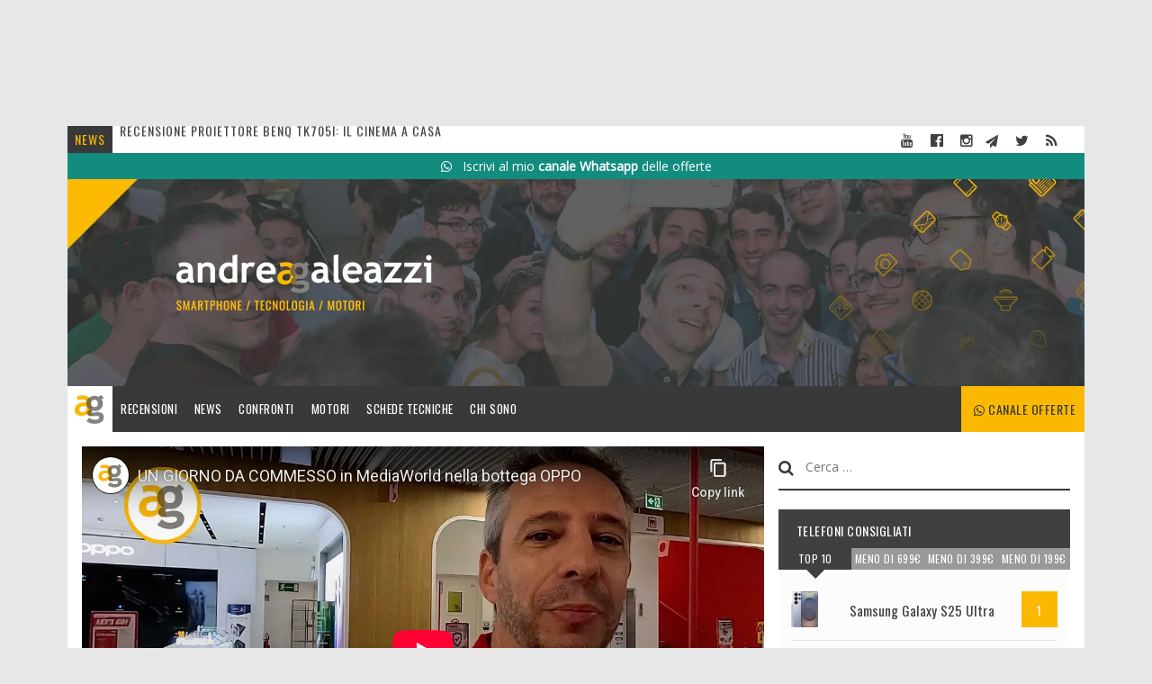

--- FILE ---
content_type: text/html; charset=UTF-8
request_url: https://andreagaleazzi.com/un-giorno-da-commesso-mediaworld-bottega-oppo/
body_size: 41287
content:
<!DOCTYPE html>
<html lang="it-IT" prefix="og: http://ogp.me/ns#">
    <head>
        <meta charset="UTF-8">
        <meta name="viewport" content="width=device-width, initial-scale=1.0, maximum-scale=1.0, user-scalable=0">
        <meta name="theme-color" content="#fab900" />
        <link rel="shortcut icon" href="https://andreagaleazzi.com/wp-content/themes/andreagaleazzi/favicon.ico" />
        <link href='https://andreagaleazzi.com/wp-content/themes/andreagaleazzi/apple-touch-icon.png' rel='shortcut icon' sizes='196x196'/>
        <link href='https://andreagaleazzi.com/wp-content/themes/andreagaleazzi/apple-touch-icon.png' rel='apple-touch-icon' sizes='196x196'/>
        <link rel="profile" href="http://gmpg.org/xfn/11">
        <link rel="pingback" href="https://andreagaleazzi.com/xmlrpc.php">
        <title>UN GIORNO DA COMMESSO in MediaWorld nella bottega OPPO &ndash; Andrea Galeazzi</title>

<!-- Google Tag Manager for WordPress by gtm4wp.com -->
<script data-cfasync="false" data-pagespeed-no-defer>
	var gtm4wp_datalayer_name = "dataLayer";
	var dataLayer = dataLayer || [];
</script>
<!-- End Google Tag Manager for WordPress by gtm4wp.com --><script async type="text/javascript" src="//clickiocmp.com/t/consent_214371.js"></script><script>(window.__lxG__consent__ = window.__lxG__consent__ || {}).consentCallback = function (state) { if (state !== -1) {(window.dataLayer = window.dataLayer || []).push({'event': 'consentReady'});}};</script>
    <!-- Google tag (gtag.js) -->
    <script async src="https://www.googletagmanager.com/gtag/js?id=G-LCQ16SP69Q"></script>
    <script>
    window.dataLayer = window.dataLayer || [];
    function gtag(){dataLayer.push(arguments);}
    gtag('js', new Date());

    gtag('config', 'G-LCQ16SP69Q');
    </script>

<!-- This site is optimized with the Yoast SEO plugin v9.7 - https://yoast.com/wordpress/plugins/seo/ -->
<link rel="canonical" href="https://andreagaleazzi.com/un-giorno-da-commesso-mediaworld-bottega-oppo/" />
<meta property="og:locale" content="it_IT" />
<meta property="og:type" content="article" />
<meta property="og:title" content="UN GIORNO DA COMMESSO in MediaWorld nella bottega OPPO &ndash; Andrea Galeazzi" />
<meta property="og:description" content="Il mio lavoro è proprio quello di dare consigli alla gente per permettergli di fare scelte più consapevoli quando si tratta di acquistare il nuovo smartphone, tablet e dispositivi tecnologici in generale. Io lo faccio caricando video su YouTube, c&#8217;è &hellip;" />
<meta property="og:url" content="https://andreagaleazzi.com/un-giorno-da-commesso-mediaworld-bottega-oppo/" />
<meta property="og:site_name" content="Andrea Galeazzi" />
<meta property="article:publisher" content="https://www.facebook.com/iAndreaGaleazzi" />
<meta property="article:tag" content="mediaworld" />
<meta property="article:tag" content="oppo" />
<meta property="article:section" content="Smartphone" />
<meta property="article:published_time" content="2023-10-22T08:04:51+00:00" />
<meta property="article:modified_time" content="2023-10-22T08:06:29+00:00" />
<meta property="og:updated_time" content="2023-10-22T08:06:29+00:00" />
<meta property="og:image" content="https://andreagaleazzi.com/wp-content/uploads/2023/10/yt-thumbnail-wWRelDjcU4g.jpg" />
<meta property="og:image:secure_url" content="https://andreagaleazzi.com/wp-content/uploads/2023/10/yt-thumbnail-wWRelDjcU4g.jpg" />
<meta property="og:image:width" content="1280" />
<meta property="og:image:height" content="720" />
<meta name="twitter:card" content="summary" />
<meta name="twitter:description" content="Il mio lavoro è proprio quello di dare consigli alla gente per permettergli di fare scelte più consapevoli quando si tratta di acquistare il nuovo smartphone, tablet e dispositivi tecnologici in generale. Io lo faccio caricando video su YouTube, c&#8217;è [&hellip;]" />
<meta name="twitter:title" content="UN GIORNO DA COMMESSO in MediaWorld nella bottega OPPO &ndash; Andrea Galeazzi" />
<meta name="twitter:site" content="@andreagale" />
<meta name="twitter:image" content="https://andreagaleazzi.com/wp-content/uploads/2023/10/yt-thumbnail-wWRelDjcU4g.jpg" />
<meta name="twitter:creator" content="@andreagale" />
<script type='application/ld+json'>{"@context":"https://schema.org","@type":"Person","url":"https://andreagaleazzi.com/","sameAs":["https://www.facebook.com/iAndreaGaleazzi","https://www.youtube.com/channel/UC5yXB_ThsufRJYMRlzIGoeQ","https://twitter.com/andreagale"],"@id":"#person","name":"Andrea Galeazzi"}</script>
<script type='application/ld+json'>{"@context":"https://schema.org","@type":"BreadcrumbList","itemListElement":[{"@type":"ListItem","position":1,"item":{"@id":"https://andreagaleazzi.com/","name":"Home"}},{"@type":"ListItem","position":2,"item":{"@id":"https://andreagaleazzi.com/category/smartphone/","name":"Smartphone"}},{"@type":"ListItem","position":3,"item":{"@id":"https://andreagaleazzi.com/un-giorno-da-commesso-mediaworld-bottega-oppo/","name":"UN GIORNO DA COMMESSO in MediaWorld nella bottega OPPO"}}]}</script>
<!-- / Yoast SEO plugin. -->

<link rel='dns-prefetch' href='//fonts.googleapis.com' />
<link rel='dns-prefetch' href='//maxcdn.bootstrapcdn.com' />
<link rel='dns-prefetch' href='//s.w.org' />
<link rel="alternate" type="application/rss+xml" title="Andrea Galeazzi &raquo; Feed" href="https://andreagaleazzi.com/feed/" />
<link rel="alternate" type="application/rss+xml" title="Andrea Galeazzi &raquo; Feed dei commenti" href="https://andreagaleazzi.com/comments/feed/" />
<link rel="alternate" type="application/rss+xml" title="Andrea Galeazzi &raquo; UN GIORNO DA COMMESSO in MediaWorld nella bottega OPPO Feed dei commenti" href="https://andreagaleazzi.com/un-giorno-da-commesso-mediaworld-bottega-oppo/feed/" />
		<script type="text/javascript">
			window._wpemojiSettings = {"baseUrl":"https:\/\/s.w.org\/images\/core\/emoji\/11\/72x72\/","ext":".png","svgUrl":"https:\/\/s.w.org\/images\/core\/emoji\/11\/svg\/","svgExt":".svg","source":{"concatemoji":"https:\/\/andreagaleazzi.com\/wp-includes\/js\/wp-emoji-release.min.js?ver=4.9.26"}};
			!function(e,a,t){var n,r,o,i=a.createElement("canvas"),p=i.getContext&&i.getContext("2d");function s(e,t){var a=String.fromCharCode;p.clearRect(0,0,i.width,i.height),p.fillText(a.apply(this,e),0,0);e=i.toDataURL();return p.clearRect(0,0,i.width,i.height),p.fillText(a.apply(this,t),0,0),e===i.toDataURL()}function c(e){var t=a.createElement("script");t.src=e,t.defer=t.type="text/javascript",a.getElementsByTagName("head")[0].appendChild(t)}for(o=Array("flag","emoji"),t.supports={everything:!0,everythingExceptFlag:!0},r=0;r<o.length;r++)t.supports[o[r]]=function(e){if(!p||!p.fillText)return!1;switch(p.textBaseline="top",p.font="600 32px Arial",e){case"flag":return s([55356,56826,55356,56819],[55356,56826,8203,55356,56819])?!1:!s([55356,57332,56128,56423,56128,56418,56128,56421,56128,56430,56128,56423,56128,56447],[55356,57332,8203,56128,56423,8203,56128,56418,8203,56128,56421,8203,56128,56430,8203,56128,56423,8203,56128,56447]);case"emoji":return!s([55358,56760,9792,65039],[55358,56760,8203,9792,65039])}return!1}(o[r]),t.supports.everything=t.supports.everything&&t.supports[o[r]],"flag"!==o[r]&&(t.supports.everythingExceptFlag=t.supports.everythingExceptFlag&&t.supports[o[r]]);t.supports.everythingExceptFlag=t.supports.everythingExceptFlag&&!t.supports.flag,t.DOMReady=!1,t.readyCallback=function(){t.DOMReady=!0},t.supports.everything||(n=function(){t.readyCallback()},a.addEventListener?(a.addEventListener("DOMContentLoaded",n,!1),e.addEventListener("load",n,!1)):(e.attachEvent("onload",n),a.attachEvent("onreadystatechange",function(){"complete"===a.readyState&&t.readyCallback()})),(n=t.source||{}).concatemoji?c(n.concatemoji):n.wpemoji&&n.twemoji&&(c(n.twemoji),c(n.wpemoji)))}(window,document,window._wpemojiSettings);
		</script>
		<style type="text/css">
img.wp-smiley,
img.emoji {
	display: inline !important;
	border: none !important;
	box-shadow: none !important;
	height: 1em !important;
	width: 1em !important;
	margin: 0 .07em !important;
	vertical-align: -0.1em !important;
	background: none !important;
	padding: 0 !important;
}
</style>
<link rel='stylesheet' id='ag-events-widget-style-css'  href='https://andreagaleazzi.com/wp-content/plugins/ag-events/ag-event.css?ver=0.1.2' type='text/css' media='all' />
<link rel='stylesheet' id='ag-partners-style-css'  href='https://andreagaleazzi.com/wp-content/plugins/ag-partnership/ag-partners.css?ver=1.4.3' type='text/css' media='all' />
<link rel='stylesheet' id='ag-top-gadget-style-css'  href='https://andreagaleazzi.com/wp-content/plugins/ag-top-gadgets/ag-top-gadget.css?ver=0.1.3.8' type='text/css' media='all' />
<link rel='stylesheet' id='ag-top10-style-css'  href='https://andreagaleazzi.com/wp-content/plugins/ag-topten/ag-topten.css?ver=0.1.7' type='text/css' media='all' />
<link rel='stylesheet' id='andreagaleazzi-style-css'  href='https://andreagaleazzi.com/wp-content/themes/andreagaleazzi/style.css?ver=1.0.14' type='text/css' media='all' />
<link rel='stylesheet' id=' andreagaleazzi-sidebar-css'  href='https://andreagaleazzi.com/wp-content/themes/andreagaleazzi/layouts/content-sidebar.css?ver=0.4.2' type='text/css' media='all' />
<link rel='stylesheet' id='andreagaleazzi-fonts-css'  href='https://fonts.googleapis.com/css?family=Open+Sans%7COswald%7CRokkitt%3A400%2C700%29%3B&#038;ver=4.9.26' type='text/css' media='all' />
<link rel='stylesheet' id=' andreagaleazzi-fontawesome-css'  href='https://maxcdn.bootstrapcdn.com/font-awesome/4.6.0/css/font-awesome.min.css?ver=4.9.26' type='text/css' media='all' />
<link rel='stylesheet' id='andreagaleazzi-style-newslist-css'  href='https://andreagaleazzi.com/wp-content/themes/andreagaleazzi/style-newslist.css?ver=0.6.8' type='text/css' media='all' />
<link rel='stylesheet' id='andreagaleazzi-style-reviews-css'  href='https://andreagaleazzi.com/wp-content/themes/andreagaleazzi/style-reviews.css?ver=0.6.8' type='text/css' media='all' />
<script type='text/javascript' src='https://andreagaleazzi.com/wp-includes/js/jquery/jquery.js?ver=1.12.4'></script>
<script type='text/javascript' src='https://andreagaleazzi.com/wp-includes/js/jquery/jquery-migrate.min.js?ver=1.4.1'></script>
<script type='text/javascript' src='https://andreagaleazzi.com/wp-content/plugins/ag-partnership/ag-partners.js?ver=4.9.26'></script>
<script type='text/javascript' src='https://andreagaleazzi.com/wp-content/plugins/ag-video/jquery.fitvids.js?ver=1.0'></script>
<script type='text/javascript' src='https://andreagaleazzi.com/wp-content/plugins/ag-video/ag-video.js?ver=1.1'></script>
<link rel='https://api.w.org/' href='https://andreagaleazzi.com/wp-json/' />
<link rel="EditURI" type="application/rsd+xml" title="RSD" href="https://andreagaleazzi.com/xmlrpc.php?rsd" />
<link rel="wlwmanifest" type="application/wlwmanifest+xml" href="https://andreagaleazzi.com/wp-includes/wlwmanifest.xml" /> 
<meta name="generator" content="WordPress 4.9.26" />
<link rel='shortlink' href='https://andreagaleazzi.com/?p=65100' />
<link rel="alternate" type="application/json+oembed" href="https://andreagaleazzi.com/wp-json/oembed/1.0/embed?url=https%3A%2F%2Fandreagaleazzi.com%2Fun-giorno-da-commesso-mediaworld-bottega-oppo%2F" />
<link rel="alternate" type="text/xml+oembed" href="https://andreagaleazzi.com/wp-json/oembed/1.0/embed?url=https%3A%2F%2Fandreagaleazzi.com%2Fun-giorno-da-commesso-mediaworld-bottega-oppo%2F&#038;format=xml" />

<!-- Google Tag Manager for WordPress by gtm4wp.com -->
<!-- GTM Container placement set to automatic -->
<script data-cfasync="false" data-pagespeed-no-defer type="text/javascript">
	var dataLayer_content = {"pagePostType":"post","pagePostType2":"single-post","pageCategory":["esperienziali","smartphone"],"pageAttributes":["mediaworld","oppo"],"pagePostAuthor":"Leonardo Mallia"};
	dataLayer.push( dataLayer_content );
</script>
<script data-cfasync="false">
(function(w,d,s,l,i){w[l]=w[l]||[];w[l].push({'gtm.start':
new Date().getTime(),event:'gtm.js'});var f=d.getElementsByTagName(s)[0],
j=d.createElement(s),dl=l!='dataLayer'?'&l='+l:'';j.async=true;j.src=
'//www.googletagmanager.com/gtm.js?id='+i+dl;f.parentNode.insertBefore(j,f);
})(window,document,'script','dataLayer','GTM-WR6KJ7H');
</script>
<!-- End Google Tag Manager for WordPress by gtm4wp.com --><script async type="text/javascript" src="//s.clickiocdn.com/t/214371/360_light.js"></script>    </head>

    <body class="post-template-default single single-post postid-65100 single-format-standard group-blog">
<!-- SKIN -->
<!-- END SKIN -->
</div>
    <div id="page" class="site">            <a class="skip-link screen-reader-text" href="#content">Skip to content</a>

            <header id="masthead" class="site-header" role="banner">

                <div class="site-tophead">
                    <div class="tophead-lastnews">
                        <i class="tag lastnews">NEWS</i>
                        <div class="lastnews-item">
                            <ul>

                                <li><a href="https://andreagaleazzi.com/recensione/recensione-proiettore-benq-tk705i-cinema-casa/">Recensione proiettore BENQ TK705i: il cinema a casa</a> </li> <li><a href="https://andreagaleazzi.com/da-179e-a-479e-quale-si-quale-no-xiaomi-redmi-note-15-confronto/">DA 179€ a 479€ QUALE SI e QUALE NO! XIAOMI Redmi NOTE 15 CONFRONTO</a> </li> <li><a href="https://andreagaleazzi.com/apple-creator-studio-contro-adobe-analisi-esperto-nuova-suite-abbonamento-creativi/">Apple Creator Studio contro Adobe: l'analisi dell'esperto sulla nuova suite in abbonamento per creativi</a> </li> <li><a href="https://andreagaleazzi.com/recensione/recensione-honor-magic-8-pro/">Recensione HONOR Magic 8 Pro</a> </li>                             </ul>
                            <!--<a href="#">Samsung Galaxy S7 | Recensione</a>-->
                        </div>
                    </div>

                    <div class=tophead-social>
                        <ul class="social-icons">
                            <li><a href="https://www.youtube.com/channel/UC5yXB_ThsufRJYMRlzIGoeQ" target="_blank"><i class="fa fa-youtube youtube"></i></a></li>
                            <li><a href="https://www.facebook.com/iAndreaGaleazzi" target="_blank"><i class="fa fa-facebook-official fb"></i></a></li>
                            <li><a href="https://www.instagram.com/andreagaleazzi/" target="_blank"><i class="fa fa-instagram instagram"></i></a></li>
                            <li><a href="https://telegram.me/andreagaleazzi" target="_blank"><i class="fa fa-paper-plane telegram"></i></a></li>
                            <li><a href="https://twitter.com/andreagale" target="_blank"><i class="fa fa-twitter twitter"></i></a></li>
                            <li class="last"> <a href="https://andreagaleazzi.com/feed"><i class="fa fa-rss rss"></i></a></li>
                        </ul>
                    </div>

                </div>

                <div id="whatsapp-subscribe">
                    <a href="https://ofclub.click/whatsappgale" onclick="ga('send', 'event', 'Whatsapp', 'Click', 'Iscriviti');" target="_blank"><i class="fa fa-whatsapp"></i>&nbsp;&nbsp;&nbsp;Iscrivi al mio <b>canale Whatsapp</b> delle offerte</a>
                </div>

                <!-- <div id="telegram-subscribe">
                    <a href="https://offerte.club/download?utm_source=galesito" onclick="ga('send', 'event', 'Telegram', 'Click', 'Iscriviti');" target="_blank"><i class="fa fa-mobile"></i>&nbsp;&nbsp;&nbsp;Scarica la mia app di offerte per il Black Friday!</b></a>
                </div> -->

                <!--
                <a href="https://www.amazon.it/black-friday/?tag=agsito-21" onclick="ga('send', 'event', 'blackfriday', 'Click', 'Banner');" target="_blank">
                <div id="evento-headline">
                    <i class="fa fa-amazon"></i>&nbsp;PRONTO AL BLACK FRIDAY? Qui le offerte&nbsp;⇨⇨⇨
                </div>
                </a>
                -->


                <a href="https://andreagaleazzi.com/"><div class="tophead-img"></div></a>
                <div class="site-branding">

                    <a href="https://andreagaleazzi.com/"><div class="site-logo"></div></a>
                    <div class="site-menu">

                        <nav id="site-navigation" class="main-navigation" role="navigation">
                            <!-- topten button only on -->

                            <button class="mercatino-toggle" onclick="window.location.href='https://ofclub.click/whatsappgale';"><i class="fa fa-whatsapp"></i> Canale offerte</button>
                            <button class="calendar-toggle" onclick="window.location.href='/calendario-eventi/';"><i class="fa fa-calendar-check-o"> </i></button>
                            <button class="search-toggle" id="search-mobile" aria-controls="primary-menu" aria-expanded="false"><i class="fa fa-search"> </i></button>
                            <button class="menu-toggle" id="menu-mobile" aria-controls="primary-menu" aria-expanded="false"><i class="fa fa-bars"> </i></button>
                            <div class="menu-principale-container"><ul id="primary-menu" class="menu"><li id="menu-item-768" class="menu-item menu-item-type-custom menu-item-object-custom menu-item-has-children menu-item-768"><a href="http://andreagaleazzi.com/recensione/">Recensioni</a>
<ul class="sub-menu">
	<li id="menu-item-782" class="menu-item menu-item-type-taxonomy menu-item-object-archivio_recensioni menu-item-782"><a href="https://andreagaleazzi.com/archivio_recensioni/smartphone/">Smartphone</a></li>
	<li id="menu-item-11325" class="menu-item menu-item-type-taxonomy menu-item-object-archivio_recensioni menu-item-11325"><a href="https://andreagaleazzi.com/archivio_recensioni/computer/">Computer</a></li>
	<li id="menu-item-783" class="menu-item menu-item-type-taxonomy menu-item-object-archivio_recensioni menu-item-783"><a href="https://andreagaleazzi.com/archivio_recensioni/tablet/">Tablet</a></li>
	<li id="menu-item-11328" class="menu-item menu-item-type-taxonomy menu-item-object-archivio_recensioni menu-item-11328"><a href="https://andreagaleazzi.com/archivio_recensioni/wearable/">Wearable</a></li>
	<li id="menu-item-781" class="menu-item menu-item-type-taxonomy menu-item-object-archivio_recensioni menu-item-has-children menu-item-781"><a href="https://andreagaleazzi.com/archivio_recensioni/gadget/">Altro</a>
	<ul class="sub-menu">
		<li id="menu-item-19834" class="menu-item menu-item-type-taxonomy menu-item-object-archivio_recensioni menu-item-19834"><a href="https://andreagaleazzi.com/archivio_recensioni/droni/">Droni</a></li>
		<li id="menu-item-58338" class="menu-item menu-item-type-taxonomy menu-item-object-archivio_recensioni menu-item-58338"><a href="https://andreagaleazzi.com/archivio_recensioni/robot-aspirapolvere/">Robot aspirapolvere</a></li>
		<li id="menu-item-11327" class="menu-item menu-item-type-taxonomy menu-item-object-archivio_recensioni menu-item-11327"><a href="https://andreagaleazzi.com/archivio_recensioni/tv/">TV</a></li>
		<li id="menu-item-11326" class="menu-item menu-item-type-taxonomy menu-item-object-archivio_recensioni menu-item-11326"><a href="https://andreagaleazzi.com/archivio_recensioni/iot/">IoT</a></li>
		<li id="menu-item-58339" class="menu-item menu-item-type-taxonomy menu-item-object-archivio_recensioni menu-item-58339"><a href="https://andreagaleazzi.com/archivio_recensioni/fotocamere/">Fotocamere</a></li>
	</ul>
</li>
</ul>
</li>
<li id="menu-item-58335" class="menu-item menu-item-type-custom menu-item-object-custom menu-item-58335"><a href="https://andreagaleazzi.com/news/">News</a></li>
<li id="menu-item-2298" class="menu-item menu-item-type-taxonomy menu-item-object-category menu-item-2298"><a href="https://andreagaleazzi.com/category/confronti/">Confronti</a></li>
<li id="menu-item-17732" class="menu-item menu-item-type-taxonomy menu-item-object-category menu-item-17732"><a href="https://andreagaleazzi.com/category/automotive/">Motori</a></li>
<li id="menu-item-7039" class="menu-item menu-item-type-post_type menu-item-object-page menu-item-7039"><a href="https://andreagaleazzi.com/schede-tecniche/">Schede tecniche</a></li>
<li id="menu-item-705" class="menu-item menu-item-type-post_type menu-item-object-page menu-item-has-children menu-item-705"><a href="https://andreagaleazzi.com/chi-sono/">Chi Sono</a>
<ul class="sub-menu">
	<li id="menu-item-58336" class="menu-item menu-item-type-custom menu-item-object-custom menu-item-58336"><a href="https://andreagaleazzi.com/chi-sono/">About</a></li>
	<li id="menu-item-699" class="menu-item menu-item-type-taxonomy menu-item-object-category menu-item-699"><a href="https://andreagaleazzi.com/category/colazioni/">Colazioni</a></li>
	<li id="menu-item-698" class="menu-item menu-item-type-taxonomy menu-item-object-category menu-item-698"><a href="https://andreagaleazzi.com/category/noi/">Noi</a></li>
</ul>
</li>
</ul></div>                            <div class="search-box-mobile" id="search-box-mobile"><form role="search" method="get" class="search-form" action="https://andreagaleazzi.com/">
				<label>
					<span class="screen-reader-text">Ricerca per:</span>
					<input type="search" class="search-field" placeholder="Cerca &hellip;" value="" name="s" />
				</label>
				<input type="submit" class="search-submit" value="Cerca" />
			</form></div>
                        </nav><!-- #site-navigation -->


                    </div>
                </div><!-- .site-branding -->
            </header><!-- #masthead -->

            <div id="content" class="site-content">
            
<div id="primary" class="content-area">
    <main id="main" class="site-main" role="main">

        
<article id="post-65100" class="entry-global">

    <header class="entry-header"><div class="entry-feature"><div class="video-wrapper"><iframe width="640" height="360" src="https://www.youtube-nocookie.com/embed/wWRelDjcU4g?feature=oembed" frameborder="0" allow="accelerometer; autoplay; clipboard-write; encrypted-media; gyroscope; picture-in-picture; web-share" referrerpolicy="strict-origin-when-cross-origin" allowfullscreen title="UN GIORNO DA COMMESSO in MediaWorld nella bottega OPPO"></iframe></div></div><h1 class="entry-title title-large">UN GIORNO DA COMMESSO in MediaWorld nella bottega OPPO</h1><div class="breadcrumb-post-title"><p id="breadcrumbs"><span><span><a href="https://andreagaleazzi.com/" >Home</a> / <span><a href="https://andreagaleazzi.com/category/smartphone/" >Smartphone</a> / <span class="breadcrumb_last">UN GIORNO DA COMMESSO in MediaWorld nella bottega OPPO</span></span></span></span></p></div><div class="entry-meta"> <span class="cat-links"><a href="https://andreagaleazzi.com/category/esperienziali/" rel="category tag">Esperienziali</a>, <a href="https://andreagaleazzi.com/category/smartphone/" rel="category tag">Smartphone</a></span><span class="posted-on"><i class="fa fa-clock-o"></i> <a href="https://andreagaleazzi.com/un-giorno-da-commesso-mediaworld-bottega-oppo/" rel="bookmark"><time class="entry-date published" datetime="2023-10-22T10:04:51+00:00">22 Ottobre 2023</time><time class="updated" datetime="2023-10-22T10:06:29+00:00">22 Ottobre 2023</time></a></span><div class="social-bookmarks"><div class="social-list"><a href="javascript:fbShare()"><div class="social-fb social-share"><i class="fa fa-facebook"></i></div></a><a href="javascript:twitterShare()"><div class="social-tw social-share"><i class="fa fa-twitter"></i></div></a></div></div></div></header>

    <div class="entry-content">

        <p>Il mio lavoro è proprio quello di dare consigli alla gente per permettergli di fare scelte più consapevoli quando si tratta di acquistare il nuovo smartphone, tablet e dispositivi tecnologici in generale. Io lo faccio caricando video su YouTube, c&#8217;è invece chi lo fa in presenza, lavorando in grossi negozi come MediaWorld, quindi ho provato grazie a MediaWorld e Oppo l&#8217;esperienza di commesso per un giorno avendo a che fare, questa volta in maniera diretta, con una grande varietà di clienti ed esigenze diverse. Ecco com&#8217;è andata!</p>
<p>La prima cosa di cui mi sono reso conto e sulla quale ho riflettuto è <strong>la differenza</strong>, seppur lo scopo sia lo stesso, <strong>di aiutare le persone tramite i video o di farlo come commesso</strong>. Un commesso ha un&#8217;esperienza più diretta, uno scambio di idee, di opinioni ed un dialogo che certamente non si può replicare solo con i commenti sotto ad un video di YouTube. Dall&#8217;altro lato però così facendo un commesso può aiutare solo un cliente alla volta, negli orari di punta i commessi saranno di sicuro molti meno dei clienti in cerca di aiuto e si creeranno inevitabili attese. I video da un lato permettono meno interazione ma in compenso dall&#8217;altro raggiungono migliaia di persone.</p>
<p>L&#8217;esperienza di commesso mi ha permesso di interagire con clienti di ogni tipo, da quelli che cercavano top di gamma a quelli che cercavano telefoni da 100 euro, da quelli che venivano proprio per farsi consigliare non avendo proprie conoscenze a quelli che sapevano esattamente il modello e persino il colore da prendere. Che dire.. parlare con tutti loro, cercare di capire cosa cercassero e di aiutarli consigliando di conseguenza è stato formante! Ringrazio Oppo e MediaWorld per avere arricchito in questo modo il mio bagaglio di esperienze e a quelli che mi hanno incontrato.. Spero di esservi stato utile!</p>
<h2><span style="color: #edbe02;"><a style="color: #edbe02;" href="https://bit.ly/3QscIIs">GLI OPPO IN PROMO</a></span></h2>
    </div><!-- .entry-content -->

</article><!-- #post-## --><div class="box_related_posts"><h2 class="related-post-head">Articoli correlati</h2><div class="related-post"><div class="related-post-thumb"><img src="https://andreagaleazzi.com/wp-content/uploads/2026/01/yt-thumbnail-ZkyrdI2l7YI.jpg" alt="yt-thumbnail-ZkyrdI2l7YI"  /></div><div class="related-post-title"><a href="https://andreagaleazzi.com/da-179e-a-479e-quale-si-quale-no-xiaomi-redmi-note-15-confronto/" title="DA 179€ a 479€ QUALE SI e QUALE NO! XIAOMI Redmi NOTE 15 CONFRONTO">DA 179€ a 479€ QUALE SI e QUALE NO! XIAOMI Redmi NOTE 15 CONFRONTO</a></div></div><div class="related-post"><div class="related-post-thumb"><img src="https://andreagaleazzi.com/wp-content/uploads/2025/12/yt-thumbnail-lbqs_oYWlSg.jpg" alt="yt-thumbnail-lbqs_oYWlSg"  /></div><div class="related-post-title"><a href="https://andreagaleazzi.com/honor-magic-8-pro-anteprima-specifiche/" title="HONOR Magic 8 pro ANTEPRIMA e SPECIFICHE">HONOR Magic 8 pro ANTEPRIMA e SPECIFICHE</a></div></div><div class="related-post"><div class="related-post-thumb"><img src="https://andreagaleazzi.com/wp-content/uploads/2025/12/yt-thumbnail-P5euqVqaRJ0.jpg" alt="yt-thumbnail-P5euqVqaRJ0"  /></div><div class="related-post-title"><a href="https://andreagaleazzi.com/xiaomi-redmi-note-15-pro-unboxing-prime-impressioni/" title="Xiaomi Redmi Note 15 Pro+: UNBOXING e PRIME IMPRESSIONI">Xiaomi Redmi Note 15 Pro+: UNBOXING e PRIME IMPRESSIONI</a></div></div></div>
<div id="disqus_thread"></div>

    </main><!-- #main -->
</div><!-- #primary -->

<aside id="secondary" class="widget-area" role="complementary"><section id="search-2" class="widget widget_search"><form role="search" method="get" class="search-form" action="https://andreagaleazzi.com/">
				<label>
					<span class="screen-reader-text">Ricerca per:</span>
					<input type="search" class="search-field" placeholder="Cerca &hellip;" value="" name="s" />
				</label>
				<input type="submit" class="search-submit" value="Cerca" />
			</form></section><section id="ag_topten_widget-2" class="widget widget_ag_topten_widget"><h2 class="widget-title"><span>Telefoni consigliati</span></h2>

<div class="tabPanel-widget">
    <label for="agtop10_696fea93c405b-tab-1" tabindex="0"></label>
    <input id="agtop10_696fea93c405b-tab-1" type="radio" name="agtop10_696fea93c405b-tabs" checked="true" aria-hidden="true">
    <h2 class="tab-title">TOP 10</h2>
    <div>
        <ul class='top10-list'>            <li>
                <a href="http://www.amazon.it/s/?field-keywords=Samsung Galaxy S25 Ultra&tag=agsito-21" onclick="ga('send', 'event', 'Amazon - eBay', 'Click', 'TOP10');" rel="nofollow" target="_blank">
                    <div>
                        <div class="top10-img"><img src="https://fdn2.gsmarena.com/vv/bigpic/samsung-galaxy-s25-ultra-sm-s938.jpg" style="max-height: 40px; max-width: 50px;"></div>
                        <div class="top10-name">Samsung Galaxy S25 Ultra</div>
                        <div class="top10-score">1</div>
                    </div>
                </a>
            </li>

                        <li>
                <a href="http://www.amazon.it/s/?field-keywords=Apple iPhone 17&tag=agsito-21" onclick="ga('send', 'event', 'Amazon - eBay', 'Click', 'TOP10');" rel="nofollow" target="_blank">
                    <div>
                        <div class="top10-img"><img src="https://fdn2.gsmarena.com/vv/bigpic/apple-iphone-17.jpg" style="max-height: 40px; max-width: 50px;"></div>
                        <div class="top10-name">Apple iPhone 17</div>
                        <div class="top10-score">2</div>
                    </div>
                </a>
            </li>

                        <li>
                <a href="http://www.amazon.it/s/?field-keywords=Oppo Find X9 Pro&tag=agsito-21" onclick="ga('send', 'event', 'Amazon - eBay', 'Click', 'TOP10');" rel="nofollow" target="_blank">
                    <div>
                        <div class="top10-img"><img src="https://fdn2.gsmarena.com/vv/bigpic/oppo-find-x9-pro.jpg" style="max-height: 40px; max-width: 50px;"></div>
                        <div class="top10-name">Oppo Find X9 Pro</div>
                        <div class="top10-score">3</div>
                    </div>
                </a>
            </li>

                        <li>
                <a href="http://www.amazon.it/s/?field-keywords=Google Pixel 10 Pro&tag=agsito-21" onclick="ga('send', 'event', 'Amazon - eBay', 'Click', 'TOP10');" rel="nofollow" target="_blank">
                    <div>
                        <div class="top10-img"><img src="https://fdn2.gsmarena.com/vv/bigpic/google-pixel-10-pro-.jpg" style="max-height: 40px; max-width: 50px;"></div>
                        <div class="top10-name">Google Pixel 10 Pro</div>
                        <div class="top10-score">4</div>
                    </div>
                </a>
            </li>

                        <li>
                <a href="http://www.amazon.it/s/?field-keywords=Vivo X300 Pro&tag=agsito-21" onclick="ga('send', 'event', 'Amazon - eBay', 'Click', 'TOP10');" rel="nofollow" target="_blank">
                    <div>
                        <div class="top10-img"><img src="https://fdn2.gsmarena.com/vv/bigpic/vivo-x300-pro.jpg" style="max-height: 40px; max-width: 50px;"></div>
                        <div class="top10-name">Vivo X300 Pro</div>
                        <div class="top10-score">5</div>
                    </div>
                </a>
            </li>

                        <li>
                <a href="http://www.amazon.it/s/?field-keywords=Honor Magic V5&tag=agsito-21" onclick="ga('send', 'event', 'Amazon - eBay', 'Click', 'TOP10');" rel="nofollow" target="_blank">
                    <div>
                        <div class="top10-img"><img src="https://fdn2.gsmarena.com/vv/bigpic/honor-magic-v5.jpg" style="max-height: 40px; max-width: 50px;"></div>
                        <div class="top10-name">Honor Magic V5</div>
                        <div class="top10-score">7</div>
                    </div>
                </a>
            </li>

                        <li>
                <a href="http://www.amazon.it/s/?field-keywords=Apple iPhone 16 Pro Max&tag=agsito-21" onclick="ga('send', 'event', 'Amazon - eBay', 'Click', 'TOP10');" rel="nofollow" target="_blank">
                    <div>
                        <div class="top10-img"><img src="https://fdn2.gsmarena.com/vv/bigpic/apple-iphone-16-pro-max-10.jpg" style="max-height: 40px; max-width: 50px;"></div>
                        <div class="top10-name">Apple iPhone 16 Pro Max</div>
                        <div class="top10-score">8</div>
                    </div>
                </a>
            </li>

                        <li>
                <a href="http://www.amazon.it/s/?field-keywords=OnePlus 13&tag=agsito-21" onclick="ga('send', 'event', 'Amazon - eBay', 'Click', 'TOP10');" rel="nofollow" target="_blank">
                    <div>
                        <div class="top10-img"><img src="https://fdn2.gsmarena.com/vv/bigpic/oneplus-13.jpg" style="max-height: 40px; max-width: 50px;"></div>
                        <div class="top10-name">OnePlus 13</div>
                        <div class="top10-score">9</div>
                    </div>
                </a>
            </li>

                        <li>
                <a href="http://www.amazon.it/s/?field-keywords=Nothing Phone (3)&tag=agsito-21" onclick="ga('send', 'event', 'Amazon - eBay', 'Click', 'TOP10');" rel="nofollow" target="_blank">
                    <div>
                        <div class="top10-img"><img src="https://fdn2.gsmarena.com/vv/bigpic/nothing-phone3.jpg" style="max-height: 40px; max-width: 50px;"></div>
                        <div class="top10-name">Nothing Phone (3)</div>
                        <div class="top10-score">10</div>
                    </div>
                </a>
            </li>

            </ul>    </div>

    <label for="agtop10_696fea93c405b-tab-4699" tabindex="0"></label>
    <input id="agtop10_696fea93c405b-tab-4699" type="radio" name="agtop10_696fea93c405b-tabs" aria-hidden="true">
    <h2 class="tab-title">MENO DI 699€</h2>
    <div>
        <ul class='top10-list'>            <li>
                <a href="http://www.amazon.it/s/?field-keywords=Samsung Galaxy S25&tag=agsito-21" onclick="ga('send', 'event', 'Amazon - eBay', 'Click', 'TOP10');" rel="nofollow" target="_blank">
                    <div>
                        <div class="top10-img"><img src="https://fdn2.gsmarena.com/vv/bigpic/samsung-galaxy-s25-sm-s931.jpg" style="max-height: 40px; max-width: 50px;"></div>
                        <div class="top10-name">Samsung Galaxy S25</div>
                        <div class="top10-score">1</div>
                    </div>
                </a>
            </li>

                        <li>
                <a href="http://www.amazon.it/s/?field-keywords=Google Pixel 9&tag=agsito-21" onclick="ga('send', 'event', 'Amazon - eBay', 'Click', 'TOP10');" rel="nofollow" target="_blank">
                    <div>
                        <div class="top10-img"><img src="https://fdn2.gsmarena.com/vv/bigpic/google-pixel-9-.jpg" style="max-height: 40px; max-width: 50px;"></div>
                        <div class="top10-name">Google Pixel 9</div>
                        <div class="top10-score">2</div>
                    </div>
                </a>
            </li>

                        <li>
                <a href="http://www.amazon.it/s/?field-keywords=Poco F8 Ultra&tag=agsito-21" onclick="ga('send', 'event', 'Amazon - eBay', 'Click', 'TOP10');" rel="nofollow" target="_blank">
                    <div>
                        <div class="top10-img"><img src="https://fdn2.gsmarena.com/vv/bigpic/xiaomi-poco-f8-ultra-.jpg" style="max-height: 40px; max-width: 50px;"></div>
                        <div class="top10-name">Poco F8 Ultra</div>
                        <div class="top10-score">3</div>
                    </div>
                </a>
            </li>

                        <li>
                <a href="http://www.amazon.it/s/?field-keywords=Realme GT7&tag=agsito-21" onclick="ga('send', 'event', 'Amazon - eBay', 'Click', 'TOP10');" rel="nofollow" target="_blank">
                    <div>
                        <div class="top10-img"><img src="https://fdn2.gsmarena.com/vv/bigpic/realme-gt-7-r.jpg" style="max-height: 40px; max-width: 50px;"></div>
                        <div class="top10-name">Realme GT7</div>
                        <div class="top10-score">4</div>
                    </div>
                </a>
            </li>

                        <li>
                <a href="http://www.amazon.it/s/?field-keywords=Honor 400&tag=agsito-21" onclick="ga('send', 'event', 'Amazon - eBay', 'Click', 'TOP10');" rel="nofollow" target="_blank">
                    <div>
                        <div class="top10-img"><img src="https://fdn2.gsmarena.com/vv/bigpic/xiaomi-poco-f7-ultra.jpg" style="max-height: 40px; max-width: 50px;"></div>
                        <div class="top10-name">Honor 400</div>
                        <div class="top10-score">5</div>
                    </div>
                </a>
            </li>

                        <li>
                <a href="http://www.amazon.it/s/?field-keywords=POCO F7 Ultra&tag=agsito-21" onclick="ga('send', 'event', 'Amazon - eBay', 'Click', 'TOP10');" rel="nofollow" target="_blank">
                    <div>
                        <div class="top10-img"><img src="https://fdn2.gsmarena.com/vv/bigpic/apple-iphone-16e.jpg" style="max-height: 40px; max-width: 50px;"></div>
                        <div class="top10-name">POCO F7 Ultra</div>
                        <div class="top10-score">6</div>
                    </div>
                </a>
            </li>

            </ul>    </div>

    <label for="agtop10_696fea93c405b-tab-2" tabindex="0"></label>
    <input id="agtop10_696fea93c405b-tab-2" type="radio" name="agtop10_696fea93c405b-tabs" aria-hidden="true">
    <h2 class="tab-title">MENO DI 399€</h2>
    <div>
        <ul class='top10-list'>            <li>
                <a href="http://www.amazon.it/s/?field-keywords=CMF Phone 2 Pro&tag=agsito-21" onclick="ga('send', 'event', 'Amazon - eBay', 'Click', 'TOP10');" rel="nofollow" target="_blank">
                    <div>
                        <div class="top10-img"><img src="https://fdn2.gsmarena.com/vv/bigpic/nothing-cmf-phone-2-pro.jpg" style="max-height: 40px; max-width: 50px;"></div>
                        <div class="top10-name">CMF Phone 2 Pro</div>
                        <div class="top10-score">1</div>
                    </div>
                </a>
            </li>

                        <li>
                <a href="http://www.amazon.it/s/?field-keywords=Google Pixel 8a&tag=agsito-21" onclick="ga('send', 'event', 'Amazon - eBay', 'Click', 'TOP10');" rel="nofollow" target="_blank">
                    <div>
                        <div class="top10-img"><img src="https://fdn2.gsmarena.com/vv/bigpic/google-pixel-8a.jpg" style="max-height: 40px; max-width: 50px;"></div>
                        <div class="top10-name">Google Pixel 8a</div>
                        <div class="top10-score">2</div>
                    </div>
                </a>
            </li>

                        <li>
                <a href="http://www.amazon.it/s/?field-keywords=Nothing Phone (3a) Lite&tag=agsito-21" onclick="ga('send', 'event', 'Amazon - eBay', 'Click', 'TOP10');" rel="nofollow" target="_blank">
                    <div>
                        <div class="top10-img"><img src="https://fdn2.gsmarena.com/vv/bigpic/nothing-phone-3a-lite-.jpg" style="max-height: 40px; max-width: 50px;"></div>
                        <div class="top10-name">Nothing Phone (3a) Lite</div>
                        <div class="top10-score">3</div>
                    </div>
                </a>
            </li>

                        <li>
                <a href="http://www.amazon.it/s/?field-keywords=Motorola Edge 50 Pro&tag=agsito-21" onclick="ga('send', 'event', 'Amazon - eBay', 'Click', 'TOP10');" rel="nofollow" target="_blank">
                    <div>
                        <div class="top10-img"><img src="https://fdn2.gsmarena.com/vv/bigpic/motorola-edge50-pro.jpg" style="max-height: 40px; max-width: 50px;"></div>
                        <div class="top10-name">Motorola Edge 50 Pro</div>
                        <div class="top10-score">4</div>
                    </div>
                </a>
            </li>

                        <li>
                <a href="http://www.amazon.it/s/?field-keywords=Motorola Edge 60&tag=agsito-21" onclick="ga('send', 'event', 'Amazon - eBay', 'Click', 'TOP10');" rel="nofollow" target="_blank">
                    <div>
                        <div class="top10-img"><img src="https://fdn2.gsmarena.com/vv/bigpic/motorola-edge-60.jpg" style="max-height: 40px; max-width: 50px;"></div>
                        <div class="top10-name">Motorola Edge 60</div>
                        <div class="top10-score">5</div>
                    </div>
                </a>
            </li>

                        <li>
                <a href="http://www.amazon.it/s/?field-keywords=POCO F7&tag=agsito-21" onclick="ga('send', 'event', 'Amazon - eBay', 'Click', 'TOP10');" rel="nofollow" target="_blank">
                    <div>
                        <div class="top10-img"><img src="https://fdn2.gsmarena.com/vv/bigpic/xiaomi-poco-f7-new.jpg" style="max-height: 40px; max-width: 50px;"></div>
                        <div class="top10-name">POCO F7</div>
                        <div class="top10-score">6</div>
                    </div>
                </a>
            </li>

                        <li>
                <a href="http://www.amazon.it/s/?field-keywords=Samsung Galaxy A56&tag=agsito-21" onclick="ga('send', 'event', 'Amazon - eBay', 'Click', 'TOP10');" rel="nofollow" target="_blank">
                    <div>
                        <div class="top10-img"><img src="https://fdn2.gsmarena.com/vv/bigpic/samsung-galaxy-a56-.jpg" style="max-height: 40px; max-width: 50px;"></div>
                        <div class="top10-name">Samsung Galaxy A56</div>
                        <div class="top10-score">7</div>
                    </div>
                </a>
            </li>

                        <li>
                <a href="http://www.amazon.it/s/?field-keywords=Honor 400&tag=agsito-21" onclick="ga('send', 'event', 'Amazon - eBay', 'Click', 'TOP10');" rel="nofollow" target="_blank">
                    <div>
                        <div class="top10-img"><img src="https://fdn2.gsmarena.com/vv/bigpic/honor-200-.jpg" style="max-height: 40px; max-width: 50px;"></div>
                        <div class="top10-name">Honor 400</div>
                        <div class="top10-score">8</div>
                    </div>
                </a>
            </li>

                        <li>
                <a href="http://www.amazon.it/s/?field-keywords=Realme 14 Pro&tag=agsito-21" onclick="ga('send', 'event', 'Amazon - eBay', 'Click', 'TOP10');" rel="nofollow" target="_blank">
                    <div>
                        <div class="top10-img"><img src="https://fdn2.gsmarena.com/vv/bigpic/realme-14pro.jpg" style="max-height: 40px; max-width: 50px;"></div>
                        <div class="top10-name">Realme 14 Pro</div>
                        <div class="top10-score">9</div>
                    </div>
                </a>
            </li>

                        <li>
                <a href="http://www.amazon.it/s/?field-keywords=Oppo Reno 13 5G&tag=agsito-21" onclick="ga('send', 'event', 'Amazon - eBay', 'Click', 'TOP10');" rel="nofollow" target="_blank">
                    <div>
                        <div class="top10-img"><img src="https://fdn2.gsmarena.com/vv/bigpic/oppo-reno13-cn.jpg" style="max-height: 40px; max-width: 50px;"></div>
                        <div class="top10-name">Oppo Reno 13 5G</div>
                        <div class="top10-score">10</div>
                    </div>
                </a>
            </li>

            </ul>    </div>

    <label for="agtop10_696fea93c405b-tab-3" tabindex="0"></label>
    <input id="agtop10_696fea93c405b-tab-3" type="radio" name="agtop10_696fea93c405b-tabs" aria-hidden="true">
    <h2 class="tab-title">MENO DI 199€</h2>
    <div>
        <ul class='top10-list'>            <li>
                <a href="http://www.amazon.it/s/?field-keywords=Motorola Moto G85&tag=agsito-21" onclick="ga('send', 'event', 'Amazon - eBay', 'Click', 'TOP10');" rel="nofollow" target="_blank">
                    <div>
                        <div class="top10-img"><img src="https://fdn2.gsmarena.com/vv/bigpic/motorola-moto-g85.jpg" style="max-height: 40px; max-width: 50px;"></div>
                        <div class="top10-name">Motorola Moto G85</div>
                        <div class="top10-score">1</div>
                    </div>
                </a>
            </li>

                        <li>
                <a href="http://www.amazon.it/s/?field-keywords=Realme 12 Pro&tag=agsito-21" onclick="ga('send', 'event', 'Amazon - eBay', 'Click', 'TOP10');" rel="nofollow" target="_blank">
                    <div>
                        <div class="top10-img"><img src="https://fdn2.gsmarena.com/vv/bigpic/realme-12-pro.jpg" style="max-height: 40px; max-width: 50px;"></div>
                        <div class="top10-name">Realme 12 Pro</div>
                        <div class="top10-score">2</div>
                    </div>
                </a>
            </li>

                        <li>
                <a href="http://www.amazon.it/s/?field-keywords=Poco X7&tag=agsito-21" onclick="ga('send', 'event', 'Amazon - eBay', 'Click', 'TOP10');" rel="nofollow" target="_blank">
                    <div>
                        <div class="top10-img"><img src="https://fdn2.gsmarena.com/vv/bigpic/xiaomi-poco-m6-pro-4g-.jpg" style="max-height: 40px; max-width: 50px;"></div>
                        <div class="top10-name">Poco X7</div>
                        <div class="top10-score">3</div>
                    </div>
                </a>
            </li>

                        <li>
                <a href="http://www.amazon.it/s/?field-keywords=Xiaomi Redmi Note 14 4G&tag=agsito-21" onclick="ga('send', 'event', 'Amazon - eBay', 'Click', 'TOP10');" rel="nofollow" target="_blank">
                    <div>
                        <div class="top10-img"><img src="https://fdn2.gsmarena.com/vv/bigpic/xiaomi-redmi-note-14-4g-gl.jpg" style="max-height: 40px; max-width: 50px;"></div>
                        <div class="top10-name">Xiaomi Redmi Note 14 4G</div>
                        <div class="top10-score">4</div>
                    </div>
                </a>
            </li>

                        <li>
                <a href="http://www.amazon.it/s/?field-keywords=Honor 200 Lite&tag=agsito-21" onclick="ga('send', 'event', 'Amazon - eBay', 'Click', 'TOP10');" rel="nofollow" target="_blank">
                    <div>
                        <div class="top10-img"><img src="https://fdn2.gsmarena.com/vv/bigpic/honor-200-lite.jpg" style="max-height: 40px; max-width: 50px;"></div>
                        <div class="top10-name">Honor 200 Lite</div>
                        <div class="top10-score">5</div>
                    </div>
                </a>
            </li>

                        <li>
                <a href="http://www.amazon.it/s/?field-keywords=oppo reno 12f&tag=agsito-21" onclick="ga('send', 'event', 'Amazon - eBay', 'Click', 'TOP10');" rel="nofollow" target="_blank">
                    <div>
                        <div class="top10-img"><img src="https://fdn2.gsmarena.com/vv/bigpic/samsung-galaxy-a15-lte-.jpg" style="max-height: 40px; max-width: 50px;"></div>
                        <div class="top10-name">oppo reno 12f</div>
                        <div class="top10-score">6</div>
                    </div>
                </a>
            </li>

                        <li>
                <a href="http://www.amazon.it/s/?field-keywords=Samsung Galaxy A26&tag=agsito-21" onclick="ga('send', 'event', 'Amazon - eBay', 'Click', 'TOP10');" rel="nofollow" target="_blank">
                    <div>
                        <div class="top10-img"><img src="https://fdn2.gsmarena.com/vv/bigpic/samsung-galaxy-a26.jpg" style="max-height: 40px; max-width: 50px;"></div>
                        <div class="top10-name">Samsung Galaxy A26</div>
                        <div class="top10-score">7</div>
                    </div>
                </a>
            </li>

            </ul>    </div>
</div>

</section><section id="text-4" class="widget widget_text"><h2 class="widget-title"><span>Unboxing</span></h2>			<div class="textwidget"><iframe width="100%" height="196px"  src="https://www.youtube-nocookie.com/embed/videoseries?list=PL8hfh8CJ9w_oZYhF8PXFVSM6bO8E4IMIx" frameborder="0" allowfullscreen></iframe></div>
		</section><section id="ag_top_gadget_widget-2" class="widget widget_ag_top_gadget_widget"><h2 class="widget-title"><span>I miei preferiti</span></h2> <div class="tabPanel-widget2">
    <input id="ag_tab_696fea93c917b_robot" type="radio" name="ag_tab_696fea93c917b_tabs" aria-hidden="true" checked="true">
    <label for="ag_tab_696fea93c917b_robot" tabindex="0"></label>
    <h2>ROBOT</h2>
    <div>
        <ul class='top10-list'>            <li>
                <a href="http://www.amazon.it/s/?field-keywords=Narwal Flow&tag=agsito-21" onclick="ga('send', 'event', 'Amazon - Gadget', 'Click', 'Gadget');" rel="nofollow" target="_blank">
                    <div>
                        <div class="top10-img"><img src="https://m.media-amazon.com/images/I/61FYLvsbwIL._AC_SL1500_.jpg" style="max-height: 40px; max-width: 50px;"></div>
                        <div class="top10-nameg">
                            Narwal Flow                                                    </div>
                        <div class="top10-score">1</div>
                    </div>
                </a>
            </li>

                        <li>
                <a href="http://www.amazon.it/s/?field-keywords=Mova Z50 Ultra&tag=agsito-21" onclick="ga('send', 'event', 'Amazon - Gadget', 'Click', 'Gadget');" rel="nofollow" target="_blank">
                    <div>
                        <div class="top10-img"><img src="https://m.media-amazon.com/images/I/61rKDebr5TL._AC_SY300_SX300_QL70_ML2_.jpg" style="max-height: 40px; max-width: 50px;"></div>
                        <div class="top10-nameg">
                            Mova Z50 Ultra                                                    </div>
                        <div class="top10-score">2</div>
                    </div>
                </a>
            </li>

                        <li>
                <a href="http://www.amazon.it/s/?field-keywords=Dreame Aqua10 ultra roller&tag=agsito-21" onclick="ga('send', 'event', 'Amazon - Gadget', 'Click', 'Gadget');" rel="nofollow" target="_blank">
                    <div>
                        <div class="top10-img"><img src="https://m.media-amazon.com/images/I/61TqCUnljvL._AC_SX679_.jpg" style="max-height: 40px; max-width: 50px;"></div>
                        <div class="top10-nameg">
                            Dreame Aqua10 ultra roller                                                    </div>
                        <div class="top10-score">3</div>
                    </div>
                </a>
            </li>

                        <li>
                <a href="http://www.amazon.it/s/?field-keywords=Roborock Saros 10R&tag=agsito-21" onclick="ga('send', 'event', 'Amazon - Gadget', 'Click', 'Gadget');" rel="nofollow" target="_blank">
                    <div>
                        <div class="top10-img"><img src="https://m.media-amazon.com/images/I/71NaX4Rr7-L._AC_SL1500_.jpg" style="max-height: 40px; max-width: 50px;"></div>
                        <div class="top10-nameg">
                            Roborock Saros 10R                                                    </div>
                        <div class="top10-score">4</div>
                    </div>
                </a>
            </li>

                        <li>
                <a href="http://www.amazon.it/s/?field-keywords=Dreame MATRIX ultra complete&tag=agsito-21" onclick="ga('send', 'event', 'Amazon - Gadget', 'Click', 'Gadget');" rel="nofollow" target="_blank">
                    <div>
                        <div class="top10-img"><img src="https://m.media-amazon.com/images/I/71kBS5UVduL._AC_SX679_.jpg" style="max-height: 40px; max-width: 50px;"></div>
                        <div class="top10-nameg">
                            Dreame MATRIX ultra complete                                                    </div>
                        <div class="top10-score">5</div>
                    </div>
                </a>
            </li>

                        <li>
                <a href="http://www.amazon.it/s/?field-keywords=Mova Mobius 60&tag=agsito-21" onclick="ga('send', 'event', 'Amazon - Gadget', 'Click', 'Gadget');" rel="nofollow" target="_blank">
                    <div>
                        <div class="top10-img"><img src="https://m.media-amazon.com/images/I/51riIg7rjlL._AC_SX679_.jpg" style="max-height: 40px; max-width: 50px;"></div>
                        <div class="top10-nameg">
                            Mova Mobius 60                                                    </div>
                        <div class="top10-score">6</div>
                    </div>
                </a>
            </li>

                        <li>
                <a href="http://www.amazon.it/s/?field-keywords=Ecovacs X8 pro omni&tag=agsito-21" onclick="ga('send', 'event', 'Amazon - Gadget', 'Click', 'Gadget');" rel="nofollow" target="_blank">
                    <div>
                        <div class="top10-img"><img src="https://m.media-amazon.com/images/I/710Y82uE9iL._AC_SL1500_.jpg" style="max-height: 40px; max-width: 50px;"></div>
                        <div class="top10-nameg">
                            Ecovacs X8 pro omni                                                    </div>
                        <div class="top10-score">7</div>
                    </div>
                </a>
            </li>

                        <li>
                <a href="http://www.amazon.it/s/?field-keywords=Narval Freo Z10 ultra&tag=agsito-21" onclick="ga('send', 'event', 'Amazon - Gadget', 'Click', 'Gadget');" rel="nofollow" target="_blank">
                    <div>
                        <div class="top10-img"><img src="https://m.media-amazon.com/images/I/61ijFwUV-wL._AC_SL1500_.jpg" style="max-height: 40px; max-width: 50px;"></div>
                        <div class="top10-nameg">
                            Narval Freo Z10 ultra                                                    </div>
                        <div class="top10-score">8</div>
                    </div>
                </a>
            </li>

                        <li>
                <a href="http://www.amazon.it/s/?field-keywords=DREAME L10s Ultra Gen 2&tag=agsito-21" onclick="ga('send', 'event', 'Amazon - Gadget', 'Click', 'Gadget');" rel="nofollow" target="_blank">
                    <div>
                        <div class="top10-img"><img src="https://m.media-amazon.com/images/I/61gsyqYHMfL._AC_SL1500_.jpg" style="max-height: 40px; max-width: 50px;"></div>
                        <div class="top10-nameg">
                            DREAME L10s Ultra Gen 2                                                    </div>
                        <div class="top10-score">9</div>
                    </div>
                </a>
            </li>

                        <li>
                <a href="http://www.amazon.it/s/?field-keywords=Roborock QV35A&tag=agsito-21" onclick="ga('send', 'event', 'Amazon - Gadget', 'Click', 'Gadget');" rel="nofollow" target="_blank">
                    <div>
                        <div class="top10-img"><img src="https://m.media-amazon.com/images/I/61Icv+HsUUL._AC_SL1500_.jpg" style="max-height: 40px; max-width: 50px;"></div>
                        <div class="top10-nameg">
                            Roborock QV35A                                                    </div>
                        <div class="top10-score">10</div>
                    </div>
                </a>
            </li>

            </ul>    </div>
    <input id="ag_tab_696fea93c917b_gadget" type="radio" name="ag_tab_696fea93c917b_tabs" aria-hidden="true">
    <label for="ag_tab_696fea93c917b_gadget" tabindex="0"></label>
    <h2>GADGET</h2>
    <div>
        <ul class='top10-list'>            <li>
                <a href="http://www.amazon.it/s/?field-keywords=Macbook Air 13 M4&tag=agsito-21" onclick="ga('send', 'event', 'Amazon - Gadget', 'Click', 'Gadget');" rel="nofollow" target="_blank">
                    <div>
                        <div class="top10-img"><img src="https://m.media-amazon.com/images/I/71sQdN4lfYL._AC_SX679_.jpg" style="max-height: 40px; max-width: 50px;"></div>
                        <div class="top10-nameg">
                            Macbook Air 13 M4                                                            <div class="top10-tipologia">COMPUTER PORTATILE</div>
                                                    </div>
                        <div class="top10-score">9.0</div>
                    </div>
                </a>
            </li>

                        <li>
                <a href="http://www.amazon.it/s/?field-keywords=DJI NEO&tag=agsito-21" onclick="ga('send', 'event', 'Amazon - Gadget', 'Click', 'Gadget');" rel="nofollow" target="_blank">
                    <div>
                        <div class="top10-img"><img src="https://m.media-amazon.com/images/I/61rnJrPq-GL._AC_SL1500_.jpg" style="max-height: 40px; max-width: 50px;"></div>
                        <div class="top10-nameg">
                            DJI NEO                                                            <div class="top10-tipologia">DRONE</div>
                                                    </div>
                        <div class="top10-score">8.5</div>
                    </div>
                </a>
            </li>

                        <li>
                <a href="http://www.amazon.it/s/?field-keywords=Amazfit Active 2&tag=agsito-21" onclick="ga('send', 'event', 'Amazon - Gadget', 'Click', 'Gadget');" rel="nofollow" target="_blank">
                    <div>
                        <div class="top10-img"><img src="https://m.media-amazon.com/images/I/610n84NfVaL._AC_SX679_.jpg" style="max-height: 40px; max-width: 50px;"></div>
                        <div class="top10-nameg">
                            Amazfit Active 2                                                            <div class="top10-tipologia">SMARTWATCH</div>
                                                    </div>
                        <div class="top10-score">8.5</div>
                    </div>
                </a>
            </li>

                        <li>
                <a href="http://www.amazon.it/s/?field-keywords=Xiaomi MiBand 10&tag=agsito-21" onclick="ga('send', 'event', 'Amazon - Gadget', 'Click', 'Gadget');" rel="nofollow" target="_blank">
                    <div>
                        <div class="top10-img"><img src="https://m.media-amazon.com/images/I/610dw90nNYL._AC_SX679_.jpg" style="max-height: 40px; max-width: 50px;"></div>
                        <div class="top10-nameg">
                            Xiaomi MiBand 10                                                            <div class="top10-tipologia">SMARTBAND</div>
                                                    </div>
                        <div class="top10-score">8</div>
                    </div>
                </a>
            </li>

                        <li>
                <a href="http://www.amazon.it/s/?field-keywords=Apple Airpods pro 2&tag=agsito-21" onclick="ga('send', 'event', 'Amazon - Gadget', 'Click', 'Gadget');" rel="nofollow" target="_blank">
                    <div>
                        <div class="top10-img"><img src="https://m.media-amazon.com/images/I/51R8U4qEfAL._AC_SX679_.jpg" style="max-height: 40px; max-width: 50px;"></div>
                        <div class="top10-nameg">
                            Apple Airpods pro 2                                                            <div class="top10-tipologia">CUFFIE APPLE</div>
                                                    </div>
                        <div class="top10-score">8.5</div>
                    </div>
                </a>
            </li>

                        <li>
                <a href="http://www.amazon.it/s/?field-keywords=Insta 360 X5&tag=agsito-21" onclick="ga('send', 'event', 'Amazon - Gadget', 'Click', 'Gadget');" rel="nofollow" target="_blank">
                    <div>
                        <div class="top10-img"><img src="https://m.media-amazon.com/images/I/61m2oUob8NL._AC_SX679_.jpg" style="max-height: 40px; max-width: 50px;"></div>
                        <div class="top10-nameg">
                            Insta 360 X5                                                            <div class="top10-tipologia">ACTION CAM 360</div>
                                                    </div>
                        <div class="top10-score">9</div>
                    </div>
                </a>
            </li>

                        <li>
                <a href="http://www.amazon.it/s/?field-keywords=Insta 360 Ace Pro 2&tag=agsito-21" onclick="ga('send', 'event', 'Amazon - Gadget', 'Click', 'Gadget');" rel="nofollow" target="_blank">
                    <div>
                        <div class="top10-img"><img src="https://m.media-amazon.com/images/I/61+3zaSUKNL._AC_SY300_SX300_QL70_ML2_.jpg" style="max-height: 40px; max-width: 50px;"></div>
                        <div class="top10-nameg">
                            Insta 360 Ace Pro 2                                                            <div class="top10-tipologia">ACTION CAM </div>
                                                    </div>
                        <div class="top10-score">8.5</div>
                    </div>
                </a>
            </li>

                        <li>
                <a href="http://www.amazon.it/s/?field-keywords=Fritz!Box 7690&tag=agsito-21" onclick="ga('send', 'event', 'Amazon - Gadget', 'Click', 'Gadget');" rel="nofollow" target="_blank">
                    <div>
                        <div class="top10-img"><img src="https://m.media-amazon.com/images/I/61gSx7mTADL._AC_SX679_.jpg" style="max-height: 40px; max-width: 50px;"></div>
                        <div class="top10-nameg">
                            Fritz!Box 7690                                                            <div class="top10-tipologia">ROUTER WI-FI</div>
                                                    </div>
                        <div class="top10-score">9</div>
                    </div>
                </a>
            </li>

                        <li>
                <a href="http://www.amazon.it/s/?field-keywords=Huawei Freebuds 4 Pro&tag=agsito-21" onclick="ga('send', 'event', 'Amazon - Gadget', 'Click', 'Gadget');" rel="nofollow" target="_blank">
                    <div>
                        <div class="top10-img"><img src="https://m.media-amazon.com/images/I/616dIiP+2NL._AC_SX679_.jpg" style="max-height: 40px; max-width: 50px;"></div>
                        <div class="top10-nameg">
                            Huawei Freebuds 4 Pro                                                            <div class="top10-tipologia">CUFFIE ANDROID </div>
                                                    </div>
                        <div class="top10-score">9</div>
                    </div>
                </a>
            </li>

            </ul>    </div>
    <!-- <input id="ag_tab_696fea93c917b_tv" type="radio" name="ag_tab_696fea93c917b_tabs" aria-hidden="true">
    <label for="ag_tab_696fea93c917b_tv" tabindex="0"></label>
    <h2>TV</h2>
    <div>
        <ul class='top10-list'></ul>    </div> -->
  </div>

</section>		<section id="recent-posts-2" class="widget widget_recent_entries">		<h2 class="widget-title"><span>Articoli recenti</span></h2>		<ul>
											<li>
					<a href="https://andreagaleazzi.com/da-179e-a-479e-quale-si-quale-no-xiaomi-redmi-note-15-confronto/">DA 179€ a 479€ QUALE SI e QUALE NO! XIAOMI Redmi NOTE 15 CONFRONTO</a>
									</li>
											<li>
					<a href="https://andreagaleazzi.com/apple-creator-studio-contro-adobe-analisi-esperto-nuova-suite-abbonamento-creativi/">Apple Creator Studio contro Adobe: l&#8217;analisi dell&#8217;esperto sulla nuova suite in abbonamento per creativi</a>
									</li>
											<li>
					<a href="https://andreagaleazzi.com/mini-pc-da-scrivania-10e-irresistibilmente-inutile-nerdate-01/">MINI PC da SCRIVANIA a 10€? IRRESISTIBILMENTE INUTILE! #NERDATE 01</a>
									</li>
											<li>
					<a href="https://andreagaleazzi.com/meglio-peggio-ces-2026-tecnologie-del-futuro/">IL MEGLIO e PEGGIO del CES 2026. Le TECNOLOGIE del FUTURO</a>
									</li>
											<li>
					<a href="https://andreagaleazzi.com/recensione-samsung-smartthings-integrazione-domotica-tv-clima-energia/">RECENSIONE SAMSUNG SmartThings INTEGRAZIONE DOMOTICA, TV, CLIMA, ENERGIA</a>
									</li>
											<li>
					<a href="https://andreagaleazzi.com/honor-magic-8-pro-anteprima-specifiche/">HONOR Magic 8 pro ANTEPRIMA e SPECIFICHE</a>
									</li>
											<li>
					<a href="https://andreagaleazzi.com/top-flop-2025-pagelle-andrea-galeazzi/">TOP e FLOP 2025. Le PAGELLE di ANDREA GALEAZZI</a>
									</li>
											<li>
					<a href="https://andreagaleazzi.com/come-sfruttare-ai-creare-foto-video-usarla-intelligentemente/">COME SFRUTTARE L&#8217;AI per CREARE FOTO, VIDEO e USARLA INTELLIGENTEMENTE</a>
									</li>
											<li>
					<a href="https://andreagaleazzi.com/smart-home-vera-low-cost-affidabile-test-ecosistema-aqara/">SMART HOME VERA ma LOW COST e AFFIDABILE. Test ECOSISTEMA AQARA</a>
									</li>
											<li>
					<a href="https://andreagaleazzi.com/xiaomi-redmi-note-15-pro-unboxing-prime-impressioni/">Xiaomi Redmi Note 15 Pro+: UNBOXING e PRIME IMPRESSIONI</a>
									</li>
					</ul>
		</section><section id="custom_html-5" class="widget_text widget widget_custom_html"><div class="textwidget custom-html-widget"><script async type='text/javascript' src='//s.clickiocdn.com/t/214371/360_light.js'></script>
<script class='__lxGc__' type='text/javascript'>
((__lxGc__=window.__lxGc__||{'s':{},'b':0})['s']['_214371']=__lxGc__['s']['_214371']||{'b':{}})['b']['_707775']={'i':__lxGc__.b++};
</script></div></section></aside><!-- #secondary -->



</div><!-- #content -->

<footer id="colophon" class="site-footer" role="contentinfo">

        <div class="footer-row"><div class="menu-footer-container"><ul id="menu-footer" class="menu"><li id="menu-item-2294" class="menu-item menu-item-type-custom menu-item-object-custom menu-item-2294"><a href="http://andreagaleazzi.com/recensione/">Recensioni</a></li>
<li id="menu-item-2295" class="menu-item menu-item-type-custom menu-item-object-custom menu-item-2295"><a href="http://andreagaleazzi.com/live/">Live</a></li>
<li id="menu-item-14834" class="menu-item menu-item-type-post_type menu-item-object-page menu-item-14834"><a href="https://andreagaleazzi.com/schede-tecniche/">Schede tecniche</a></li>
<li id="menu-item-52749" class="menu-item menu-item-type-custom menu-item-object-custom menu-item-52749"><a href="https://offerte.club">Offerte</a></li>
<li id="menu-item-25659" class="menu-item menu-item-type-post_type menu-item-object-page menu-item-25659"><a href="https://andreagaleazzi.com/privacy/">Privacy e preferenze</a></li>
</ul></div></div>
</footer><!-- #colophon -->

<div class="copyrights">
    Proprietà Studio Tecnico Il Sestante SRL - P.IVA 08890910154<br>
    &copy; 2017-2024 Andrea Galeazzi | andreagaleazzi.com <br> TUTTI I DIRITTI RISERVATI <br>
    <!-- andreagaleazzi.com - development by <a href="http://www.zerbinatifrancesco.it" target="_blank">zerbinati francesco</a> design by <a href="http://priscofrancesco.com/" target="_blank">prisco francesco</a> -->
</div>

</div><!-- #page -->

<!-- HFCM by 99 Robots - Snippet # 2: TikTok offerteclub -->
<script>
!function (w, d, t) {
  w.TiktokAnalyticsObject=t;var ttq=w[t]=w[t]||[];ttq.methods=["page","track","identify","instances","debug","on","off","once","ready","alias","group","enableCookie","disableCookie","holdConsent","revokeConsent","grantConsent"],ttq.setAndDefer=function(t,e){t[e]=function(){t.push([e].concat(Array.prototype.slice.call(arguments,0)))}};for(var i=0;i<ttq.methods.length;i++)ttq.setAndDefer(ttq,ttq.methods[i]);ttq.instance=function(t){for(
var e=ttq._i[t]||[],n=0;n<ttq.methods.length;n++)ttq.setAndDefer(e,ttq.methods[n]);return e},ttq.load=function(e,n){var r="https://analytics.tiktok.com/i18n/pixel/events.js",o=n&&n.partner;ttq._i=ttq._i||{},ttq._i[e]=[],ttq._i[e]._u=r,ttq._t=ttq._t||{},ttq._t[e]=+new Date,ttq._o=ttq._o||{},ttq._o[e]=n||{};n=document.createElement("script")
;n.type="text/javascript",n.async=!0,n.src=r+"?sdkid="+e+"&lib="+t;e=document.getElementsByTagName("script")[0];e.parentNode.insertBefore(n,e)};


  ttq.load('CSHPDC3C77U3K05HFS0G');
  ttq.page();
}(window, document, 'ttq');
	</script>
<!-- /end HFCM by 99 Robots -->
<script type='text/javascript' src='https://andreagaleazzi.com/wp-content/plugins/ag-events/ag-event.js?ver=1.0.4'></script>
<script type='text/javascript'>
/* <![CDATA[ */
var countVars = {"disqusShortname":"andreagaleazzi"};
/* ]]> */
</script>
<script type='text/javascript' src='https://andreagaleazzi.com/wp-content/plugins/disqus-comment-system/public/js/comment_count.js?ver=3.1.1'></script>
<script type='text/javascript'>
/* <![CDATA[ */
var embedVars = {"disqusConfig":{"integration":"wordpress 3.1.1"},"disqusIdentifier":"65100 https:\/\/andreagaleazzi.com\/?p=65100","disqusShortname":"andreagaleazzi","disqusTitle":"UN GIORNO DA COMMESSO in MediaWorld nella bottega OPPO","disqusUrl":"https:\/\/andreagaleazzi.com\/un-giorno-da-commesso-mediaworld-bottega-oppo\/","postId":"65100"};
/* ]]> */
</script>
<script type='text/javascript' src='https://andreagaleazzi.com/wp-content/plugins/disqus-comment-system/public/js/comment_embed.js?ver=3.1.1'></script>
<script type='text/javascript' src='https://andreagaleazzi.com/wp-content/themes/andreagaleazzi/js/navigation.js?ver=0.1.1'></script>
<script type='text/javascript' src='https://andreagaleazzi.com/wp-content/themes/andreagaleazzi/js/social.js?ver=20120206'></script>
<script type='text/javascript' src='https://andreagaleazzi.com/wp-content/themes/andreagaleazzi/js/skip-link-focus-fix.js?ver=20130115'></script>
<script type='text/javascript' src='https://andreagaleazzi.com/wp-content/themes/andreagaleazzi/js/select2/sel2.min.js?ver=4.0.3'></script>
<script type='text/javascript' src='https://andreagaleazzi.com/wp-includes/js/comment-reply.min.js?ver=4.9.26'></script>
<script type='text/javascript' src='https://andreagaleazzi.com/wp-includes/js/wp-embed.min.js?ver=4.9.26'></script>


<!-- Sticky desktop -->
<script class='__lxGc__' type='text/javascript'>
((__lxGc__=window.__lxGc__||{'s':{},'b':0})['s']['_214371']=__lxGc__['s']['_214371']||{'b':{}})['b']['_707719']={'i':__lxGc__.b++};
</script>


<!-- Sticky MOBILE -->
<script class='__lxGc__' type='text/javascript'>
((__lxGc__=window.__lxGc__||{'s':{},'b':0})['s']['_214371']=__lxGc__['s']['_214371']||{'b':{}})['b']['_707717']={'i':__lxGc__.b++};
</script>

<!-- Sidebar 
<script class='__lxGc__' type='text/javascript'>
((__lxGc__=window.__lxGc__||{'s':{},'b':0})['s']['_214371']=__lxGc__['s']['_214371']||{'b':{}})['b']['_707775']={'i':__lxGc__.b++};
</script>
--><script>
function b2a(a){var b,c=0,l=0,f="",g=[];if(!a)return a;do{var e=a.charCodeAt(c++);var h=a.charCodeAt(c++);var k=a.charCodeAt(c++);var d=e<<16|h<<8|k;e=63&d>>18;h=63&d>>12;k=63&d>>6;d&=63;g[l++]="ABCDEFGHIJKLMNOPQRSTUVWXYZabcdefghijklmnopqrstuvwxyz0123456789+/=".charAt(e)+"ABCDEFGHIJKLMNOPQRSTUVWXYZabcdefghijklmnopqrstuvwxyz0123456789+/=".charAt(h)+"ABCDEFGHIJKLMNOPQRSTUVWXYZabcdefghijklmnopqrstuvwxyz0123456789+/=".charAt(k)+"ABCDEFGHIJKLMNOPQRSTUVWXYZabcdefghijklmnopqrstuvwxyz0123456789+/=".charAt(d)}while(c<
a.length);return f=g.join(""),b=a.length%3,(b?f.slice(0,b-3):f)+"===".slice(b||3)}function a2b(a){var b,c,l,f={},g=0,e=0,h="",k=String.fromCharCode,d=a.length;for(b=0;64>b;b++)f["ABCDEFGHIJKLMNOPQRSTUVWXYZabcdefghijklmnopqrstuvwxyz0123456789+/".charAt(b)]=b;for(c=0;d>c;c++)for(b=f[a.charAt(c)],g=(g<<6)+b,e+=6;8<=e;)((l=255&g>>>(e-=8))||d-2>c)&&(h+=k(l));return h}b64e=function(a){return btoa(encodeURIComponent(a).replace(/%([0-9A-F]{2})/g,function(b,a){return String.fromCharCode("0x"+a)}))};
b64d=function(a){return decodeURIComponent(atob(a).split("").map(function(a){return"%"+("00"+a.charCodeAt(0).toString(16)).slice(-2)}).join(""))};
/* <![CDATA[ */
ai_front = {"insertion_before":"Prima","insertion_after":"Dopo","insertion_prepend":"ANTEPONI AL CONTENUTO","insertion_append":"Appendi al contenuto","insertion_replace_content":"Sostituisci il contenuto","insertion_replace_element":"Sostituisci elemento","visible":"Visibile","hidden":"Nascosto","fallback":"Fallback","automatically_placed":"Inserito automaticamente dal codice degli annunci automatici di AdSense","cancel":"Annulla","use":"Usa","add":"Aggiungi","parent":"Genitore","cancel_element_selection":"Annulla selezione elemento","select_parent_element":"Selezione elemento genitore","css_selector":"Selettore CSS","use_current_selector":"Usa selettore corrente","element":"Elemento","path":"Percorso","selector":"Selettore"};
/* ]]> */
var ai_cookie_js=!0,ai_block_class_def="code-block";
/*
 JavaScript Cookie v2.2.0
 https://github.com/js-cookie/js-cookie

 Copyright 2006, 2015 Klaus Hartl & Fagner Brack
 Released under the MIT license
*/
"undefined"!==typeof ai_cookie_js&&(function(a){if("function"===typeof define&&define.amd){define(a);var c=!0}"object"===typeof exports&&(module.exports=a(),c=!0);if(!c){var d=window.Cookies,b=window.Cookies=a();b.noConflict=function(){window.Cookies=d;return b}}}(function(){function a(){for(var d=0,b={};d<arguments.length;d++){var f=arguments[d],e;for(e in f)b[e]=f[e]}return b}function c(d){function b(){}function f(h,k,g){if("undefined"!==typeof document){g=a({path:"/",sameSite:"Lax"},b.defaults,
g);"number"===typeof g.expires&&(g.expires=new Date(1*new Date+864E5*g.expires));g.expires=g.expires?g.expires.toUTCString():"";try{var l=JSON.stringify(k);/^[\{\[]/.test(l)&&(k=l)}catch(p){}k=d.write?d.write(k,h):encodeURIComponent(String(k)).replace(/%(23|24|26|2B|3A|3C|3E|3D|2F|3F|40|5B|5D|5E|60|7B|7D|7C)/g,decodeURIComponent);h=encodeURIComponent(String(h)).replace(/%(23|24|26|2B|5E|60|7C)/g,decodeURIComponent).replace(/[\(\)]/g,escape);l="";for(var n in g)g[n]&&(l+="; "+n,!0!==g[n]&&(l+="="+
g[n].split(";")[0]));return document.cookie=h+"="+k+l}}function e(h,k){if("undefined"!==typeof document){for(var g={},l=document.cookie?document.cookie.split("; "):[],n=0;n<l.length;n++){var p=l[n].split("="),m=p.slice(1).join("=");k||'"'!==m.charAt(0)||(m=m.slice(1,-1));try{var q=p[0].replace(/(%[0-9A-Z]{2})+/g,decodeURIComponent);m=(d.read||d)(m,q)||m.replace(/(%[0-9A-Z]{2})+/g,decodeURIComponent);if(k)try{m=JSON.parse(m)}catch(r){}g[q]=m;if(h===q)break}catch(r){}}return h?g[h]:g}}b.set=f;b.get=
function(h){return e(h,!1)};b.getJSON=function(h){return e(h,!0)};b.remove=function(h,k){f(h,"",a(k,{expires:-1}))};b.defaults={};b.withConverter=c;return b}return c(function(){})}),AiCookies=Cookies.noConflict(),ai_check_block=function(a){if(null==a)return!0;var c=AiCookies.getJSON("aiBLOCKS");ai_debug_cookie_status="";null==c&&(c={});"undefined"!==typeof ai_delay_showing_pageviews&&(c.hasOwnProperty(a)||(c[a]={}),c[a].hasOwnProperty("d")||(c[a].d=ai_delay_showing_pageviews));if(c.hasOwnProperty(a)){for(var d in c[a]){if("x"==
d){var b="",f=document.querySelectorAll('span[data-ai-block="'+a+'"]')[0];"aiHash"in f.dataset&&(b=f.dataset.aiHash);f="";c[a].hasOwnProperty("h")&&(f=c[a].h);var e=new Date;e=c[a][d]-Math.round(e.getTime()/1E3);if(0<e&&f==b)return ai_debug_cookie_status=a="closed for "+e+" s = "+Math.round(1E4*e/3600/24)/1E4+" days",!1;ai_set_cookie(a,"x","");c[a].hasOwnProperty("i")||c[a].hasOwnProperty("c")||ai_set_cookie(a,"h","")}else if("d"==d){if(0!=c[a][d])return ai_debug_cookie_status=a="delayed for "+c[a][d]+
" pageviews",!1}else if("i"==d){b="";f=document.querySelectorAll('span[data-ai-block="'+a+'"]')[0];"aiHash"in f.dataset&&(b=f.dataset.aiHash);f="";c[a].hasOwnProperty("h")&&(f=c[a].h);if(0==c[a][d]&&f==b)return ai_debug_cookie_status=a="max impressions reached",!1;if(0>c[a][d]&&f==b){e=new Date;e=-c[a][d]-Math.round(e.getTime()/1E3);if(0<e)return ai_debug_cookie_status=a="max imp. reached ("+Math.round(1E4*e/24/3600)/1E4+" days = "+e+" s)",!1;ai_set_cookie(a,"i","");c[a].hasOwnProperty("c")||c[a].hasOwnProperty("x")||
ai_set_cookie(a,"h","")}}if("ipt"==d&&0==c[a][d]&&(e=new Date,b=Math.round(e.getTime()/1E3),e=c[a].it-b,0<e))return ai_debug_cookie_status=a="max imp. per time reached ("+Math.round(1E4*e/24/3600)/1E4+" days = "+e+" s)",!1;if("c"==d){b="";f=document.querySelectorAll('span[data-ai-block="'+a+'"]')[0];"aiHash"in f.dataset&&(b=f.dataset.aiHash);f="";c[a].hasOwnProperty("h")&&(f=c[a].h);if(0==c[a][d]&&f==b)return ai_debug_cookie_status=a="max clicks reached",!1;if(0>c[a][d]&&f==b){e=new Date;e=-c[a][d]-
Math.round(e.getTime()/1E3);if(0<e)return ai_debug_cookie_status=a="max clicks reached ("+Math.round(1E4*e/24/3600)/1E4+" days = "+e+" s)",!1;ai_set_cookie(a,"c","");c[a].hasOwnProperty("i")||c[a].hasOwnProperty("x")||ai_set_cookie(a,"h","")}}if("cpt"==d&&0==c[a][d]&&(e=new Date,b=Math.round(e.getTime()/1E3),e=c[a].ct-b,0<e))return ai_debug_cookie_status=a="max clicks per time reached ("+Math.round(1E4*e/24/3600)/1E4+" days = "+e+" s)",!1}if(c.hasOwnProperty("G")&&c.G.hasOwnProperty("cpt")&&0==c.G.cpt&&
(e=new Date,b=Math.round(e.getTime()/1E3),e=c.G.ct-b,0<e))return ai_debug_cookie_status=a="max global clicks per time reached ("+Math.round(1E4*e/24/3600)/1E4+" days = "+e+" s)",!1}ai_debug_cookie_status="OK";return!0},ai_check_and_insert_block=function(a,c){if(null==a)return!0;var d=document.getElementsByClassName(c);if(d.length){d=d[0];var b=d.closest("."+ai_block_class_def),f=ai_check_block(a);!f&&0!=parseInt(d.getAttribute("limits-fallback"))&&d.hasAttribute("data-fallback-code")&&(d.setAttribute("data-code",
d.getAttribute("data-fallback-code")),null!=b&&b.hasAttribute("data-ai")&&d.hasAttribute("fallback-tracking")&&d.hasAttribute("fallback_level")&&b.setAttribute("data-ai-"+d.getAttribute("fallback_level"),d.getAttribute("fallback-tracking")),f=!0);d.removeAttribute("data-selector");if(f)ai_insert_code(d),b&&(f=b.querySelectorAll(".ai-debug-block"),f.length&&(b.classList.remove("ai-list-block"),b.classList.remove("ai-list-block-ip"),b.classList.remove("ai-list-block-filter"),b.style.visibility="",b.classList.contains("ai-remove-position")&&
(b.style.position="")));else{f=d.closest("div[data-ai]");if(null!=f&&"undefined"!=typeof f.getAttribute("data-ai")){var e=JSON.parse(b64d(f.getAttribute("data-ai")));"undefined"!==typeof e&&e.constructor===Array&&(e[1]="",f.setAttribute("data-ai",b64e(JSON.stringify(e))))}b&&(f=b.querySelectorAll(".ai-debug-block"),f.length&&(b.classList.remove("ai-list-block"),b.classList.remove("ai-list-block-ip"),b.classList.remove("ai-list-block-filter"),b.style.visibility="",b.classList.contains("ai-remove-position")&&
(b.style.position="")))}d.classList.remove(c)}d=document.querySelectorAll("."+c+"-dbg");b=0;for(f=d.length;b<f;b++)e=d[b],e.querySelector(".ai-status").textContent=ai_debug_cookie_status,e.querySelector(".ai-cookie-data").textContent=ai_get_cookie_text(a),e.classList.remove(c+"-dbg")},ai_load_cookie=function(){var a=AiCookies.getJSON("aiBLOCKS");null==a&&(a={});return a},ai_set_cookie=function(a,c,d){var b=ai_load_cookie();if(""===d){if(b.hasOwnProperty(a)){delete b[a][c];a:{c=b[a];for(f in c)if(c.hasOwnProperty(f)){var f=
!1;break a}f=!0}f&&delete b[a]}}else b.hasOwnProperty(a)||(b[a]={}),b[a][c]=d;0===Object.keys(b).length&&b.constructor===Object?AiCookies.remove("aiBLOCKS"):AiCookies.set("aiBLOCKS",b,{expires:365,path:"/"});return b},ai_get_cookie_text=function(a){var c=AiCookies.getJSON("aiBLOCKS");null==c&&(c={});var d="";c.hasOwnProperty("G")&&(d="G["+JSON.stringify(c.G).replace(/"/g,"").replace("{","").replace("}","")+"] ");var b="";c.hasOwnProperty(a)&&(b=JSON.stringify(c[a]).replace(/"/g,"").replace("{","").replace("}",
""));return d+b});
var ai_insertion_js=!0,ai_block_class_def="code-block";
if("undefined"!=typeof ai_insertion_js){ai_insert=function(a,h,l){if(-1!=h.indexOf(":eq("))if(window.jQuery&&window.jQuery.fn)var n=jQuery(h);else{console.error("AI INSERT USING jQuery QUERIES:",h,"- jQuery not found");return}else n=document.querySelectorAll(h);for(var u=0,y=n.length;u<y;u++){var d=n[u];selector_string=d.hasAttribute("id")?"#"+d.getAttribute("id"):d.hasAttribute("class")?"."+d.getAttribute("class").replace(RegExp(" ","g"),"."):"";var w=document.createElement("div");w.innerHTML=l;
var m=w.getElementsByClassName("ai-selector-counter")[0];null!=m&&(m.innerText=u+1);m=w.getElementsByClassName("ai-debug-name ai-main")[0];if(null!=m){var r=a.toUpperCase();"undefined"!=typeof ai_front&&("before"==a?r=ai_front.insertion_before:"after"==a?r=ai_front.insertion_after:"prepend"==a?r=ai_front.insertion_prepend:"append"==a?r=ai_front.insertion_append:"replace-content"==a?r=ai_front.insertion_replace_content:"replace-element"==a&&(r=ai_front.insertion_replace_element));-1==selector_string.indexOf(".ai-viewports")&&
(m.innerText=r+" "+h+" ("+d.tagName.toLowerCase()+selector_string+")")}m=document.createRange();try{var v=m.createContextualFragment(w.innerHTML)}catch(t){}"before"==a?d.parentNode.insertBefore(v,d):"after"==a?d.parentNode.insertBefore(v,d.nextSibling):"prepend"==a?d.insertBefore(v,d.firstChild):"append"==a?d.insertBefore(v,null):"replace-content"==a?(d.innerHTML="",d.insertBefore(v,null)):"replace-element"==a&&(d.parentNode.insertBefore(v,d),d.parentNode.removeChild(d));z()}};ai_insert_code=function(a){function h(m,
r){return null==m?!1:m.classList?m.classList.contains(r):-1<(" "+m.className+" ").indexOf(" "+r+" ")}function l(m,r){null!=m&&(m.classList?m.classList.add(r):m.className+=" "+r)}function n(m,r){null!=m&&(m.classList?m.classList.remove(r):m.className=m.className.replace(new RegExp("(^|\\b)"+r.split(" ").join("|")+"(\\b|$)","gi")," "))}if("undefined"!=typeof a){var u=!1;if(h(a,"no-visibility-check")||a.offsetWidth||a.offsetHeight||a.getClientRects().length){u=a.getAttribute("data-code");var y=a.getAttribute("data-insertion-position"),
d=a.getAttribute("data-selector");if(null!=u)if(null!=y&&null!=d){if(-1!=d.indexOf(":eq(")?window.jQuery&&window.jQuery.fn&&jQuery(d).length:document.querySelectorAll(d).length)ai_insert(y,d,b64d(u)),n(a,"ai-viewports")}else{y=document.createRange();try{var w=y.createContextualFragment(b64d(u))}catch(m){}a.parentNode.insertBefore(w,a.nextSibling);n(a,"ai-viewports")}u=!0}else w=a.previousElementSibling,h(w,"ai-debug-bar")&&h(w,"ai-debug-script")&&(n(w,"ai-debug-script"),l(w,"ai-debug-viewport-invisible")),
n(a,"ai-viewports");return u}};ai_insert_list_code=function(a){var h=document.getElementsByClassName(a)[0];if("undefined"!=typeof h){var l=ai_insert_code(h),n=h.closest("div."+ai_block_class_def);if(n){l||n.removeAttribute("data-ai");var u=n.querySelectorAll(".ai-debug-block");n&&u.length&&(n.classList.remove("ai-list-block"),n.classList.remove("ai-list-block-ip"),n.classList.remove("ai-list-block-filter"),n.style.visibility="",n.classList.contains("ai-remove-position")&&(n.style.position=""))}h.classList.remove(a);
l&&z()}};ai_insert_viewport_code=function(a){var h=document.getElementsByClassName(a)[0];if("undefined"!=typeof h){var l=ai_insert_code(h);h.classList.remove(a);l&&(a=h.closest("div."+ai_block_class_def),null!=a&&(l=h.getAttribute("style"),null!=l&&a.setAttribute("style",a.getAttribute("style")+" "+l)));setTimeout(function(){h.removeAttribute("style")},2);z()}};ai_insert_adsense_fallback_codes=function(a){a.style.display="none";var h=a.closest(".ai-fallback-adsense"),l=h.nextElementSibling;l.getAttribute("data-code")?
ai_insert_code(l)&&z():l.style.display="block";h.classList.contains("ai-empty-code")&&null!=a.closest("."+ai_block_class_def)&&(a=a.closest("."+ai_block_class_def).getElementsByClassName("code-block-label"),0!=a.length&&(a[0].style.display="none"))};ai_insert_code_by_class=function(a){var h=document.getElementsByClassName(a)[0];"undefined"!=typeof h&&(ai_insert_code(h),h.classList.remove(a))};ai_insert_client_code=function(a,h){var l=document.getElementsByClassName(a)[0];if("undefined"!=typeof l){var n=
l.getAttribute("data-code");null!=n&&ai_check_block()&&(l.setAttribute("data-code",n.substring(Math.floor(h/19))),ai_insert_code_by_class(a),l.remove())}};ai_process_elements_active=!1;function z(){ai_process_elements_active||setTimeout(function(){ai_process_elements_active=!1;"function"==typeof ai_process_rotations&&ai_process_rotations();"function"==typeof ai_process_lists&&ai_process_lists();"function"==typeof ai_process_ip_addresses&&ai_process_ip_addresses();"function"==typeof ai_process_filter_hooks&&
ai_process_filter_hooks();"function"==typeof ai_adb_process_blocks&&ai_adb_process_blocks();"function"==typeof ai_process_impressions&&1==ai_tracking_finished&&ai_process_impressions();"function"==typeof ai_install_click_trackers&&1==ai_tracking_finished&&ai_install_click_trackers();"function"==typeof ai_install_close_buttons&&ai_install_close_buttons(document);"function"==typeof ai_process_wait_for_interaction&&ai_process_wait_for_interaction();"function"==typeof ai_process_delayed_blocks&&ai_process_delayed_blocks()},
5);ai_process_elements_active=!0}const B=document.querySelector("body");(new MutationObserver(function(a,h){for(const l of a)"attributes"===l.type&&"data-ad-status"==l.attributeName&&"unfilled"==l.target.dataset.adStatus&&l.target.closest(".ai-fallback-adsense")&&ai_insert_adsense_fallback_codes(l.target)})).observe(B,{attributes:!0,childList:!1,subtree:!0});var Arrive=function(a,h,l){function n(t,c,e){d.addMethod(c,e,t.unbindEvent);d.addMethod(c,e,t.unbindEventWithSelectorOrCallback);d.addMethod(c,
e,t.unbindEventWithSelectorAndCallback)}function u(t){t.arrive=r.bindEvent;n(r,t,"unbindArrive");t.leave=v.bindEvent;n(v,t,"unbindLeave")}if(a.MutationObserver&&"undefined"!==typeof HTMLElement){var y=0,d=function(){var t=HTMLElement.prototype.matches||HTMLElement.prototype.webkitMatchesSelector||HTMLElement.prototype.mozMatchesSelector||HTMLElement.prototype.msMatchesSelector;return{matchesSelector:function(c,e){return c instanceof HTMLElement&&t.call(c,e)},addMethod:function(c,e,f){var b=c[e];c[e]=
function(){if(f.length==arguments.length)return f.apply(this,arguments);if("function"==typeof b)return b.apply(this,arguments)}},callCallbacks:function(c,e){e&&e.options.onceOnly&&1==e.firedElems.length&&(c=[c[0]]);for(var f=0,b;b=c[f];f++)b&&b.callback&&b.callback.call(b.elem,b.elem);e&&e.options.onceOnly&&1==e.firedElems.length&&e.me.unbindEventWithSelectorAndCallback.call(e.target,e.selector,e.callback)},checkChildNodesRecursively:function(c,e,f,b){for(var g=0,k;k=c[g];g++)f(k,e,b)&&b.push({callback:e.callback,
elem:k}),0<k.childNodes.length&&d.checkChildNodesRecursively(k.childNodes,e,f,b)},mergeArrays:function(c,e){var f={},b;for(b in c)c.hasOwnProperty(b)&&(f[b]=c[b]);for(b in e)e.hasOwnProperty(b)&&(f[b]=e[b]);return f},toElementsArray:function(c){"undefined"===typeof c||"number"===typeof c.length&&c!==a||(c=[c]);return c}}}(),w=function(){var t=function(){this._eventsBucket=[];this._beforeRemoving=this._beforeAdding=null};t.prototype.addEvent=function(c,e,f,b){c={target:c,selector:e,options:f,callback:b,
firedElems:[]};this._beforeAdding&&this._beforeAdding(c);this._eventsBucket.push(c);return c};t.prototype.removeEvent=function(c){for(var e=this._eventsBucket.length-1,f;f=this._eventsBucket[e];e--)c(f)&&(this._beforeRemoving&&this._beforeRemoving(f),(f=this._eventsBucket.splice(e,1))&&f.length&&(f[0].callback=null))};t.prototype.beforeAdding=function(c){this._beforeAdding=c};t.prototype.beforeRemoving=function(c){this._beforeRemoving=c};return t}(),m=function(t,c){var e=new w,f=this,b={fireOnAttributesModification:!1};
e.beforeAdding(function(g){var k=g.target;if(k===a.document||k===a)k=document.getElementsByTagName("html")[0];var p=new MutationObserver(function(x){c.call(this,x,g)});var q=t(g.options);p.observe(k,q);g.observer=p;g.me=f});e.beforeRemoving(function(g){g.observer.disconnect()});this.bindEvent=function(g,k,p){k=d.mergeArrays(b,k);for(var q=d.toElementsArray(this),x=0;x<q.length;x++)e.addEvent(q[x],g,k,p)};this.unbindEvent=function(){var g=d.toElementsArray(this);e.removeEvent(function(k){for(var p=
0;p<g.length;p++)if(this===l||k.target===g[p])return!0;return!1})};this.unbindEventWithSelectorOrCallback=function(g){var k=d.toElementsArray(this);e.removeEvent("function"===typeof g?function(p){for(var q=0;q<k.length;q++)if((this===l||p.target===k[q])&&p.callback===g)return!0;return!1}:function(p){for(var q=0;q<k.length;q++)if((this===l||p.target===k[q])&&p.selector===g)return!0;return!1})};this.unbindEventWithSelectorAndCallback=function(g,k){var p=d.toElementsArray(this);e.removeEvent(function(q){for(var x=
0;x<p.length;x++)if((this===l||q.target===p[x])&&q.selector===g&&q.callback===k)return!0;return!1})};return this},r=new function(){function t(f,b,g){return d.matchesSelector(f,b.selector)&&(f._id===l&&(f._id=y++),-1==b.firedElems.indexOf(f._id))?(b.firedElems.push(f._id),!0):!1}var c={fireOnAttributesModification:!1,onceOnly:!1,existing:!1};r=new m(function(f){var b={attributes:!1,childList:!0,subtree:!0};f.fireOnAttributesModification&&(b.attributes=!0);return b},function(f,b){f.forEach(function(g){var k=
g.addedNodes,p=g.target,q=[];null!==k&&0<k.length?d.checkChildNodesRecursively(k,b,t,q):"attributes"===g.type&&t(p,b,q)&&q.push({callback:b.callback,elem:p});d.callCallbacks(q,b)})});var e=r.bindEvent;r.bindEvent=function(f,b,g){"undefined"===typeof g?(g=b,b=c):b=d.mergeArrays(c,b);var k=d.toElementsArray(this);if(b.existing){for(var p=[],q=0;q<k.length;q++)for(var x=k[q].querySelectorAll(f),A=0;A<x.length;A++)p.push({callback:g,elem:x[A]});if(b.onceOnly&&p.length)return g.call(p[0].elem,p[0].elem);
setTimeout(d.callCallbacks,1,p)}e.call(this,f,b,g)};return r},v=new function(){function t(f,b){return d.matchesSelector(f,b.selector)}var c={};v=new m(function(){return{childList:!0,subtree:!0}},function(f,b){f.forEach(function(g){g=g.removedNodes;var k=[];null!==g&&0<g.length&&d.checkChildNodesRecursively(g,b,t,k);d.callCallbacks(k,b)})});var e=v.bindEvent;v.bindEvent=function(f,b,g){"undefined"===typeof g?(g=b,b=c):b=d.mergeArrays(c,b);e.call(this,f,b,g)};return v};h&&u(h.fn);u(HTMLElement.prototype);
u(NodeList.prototype);u(HTMLCollection.prototype);u(HTMLDocument.prototype);u(Window.prototype);h={};n(r,h,"unbindAllArrive");n(v,h,"unbindAllLeave");return h}}(window,"undefined"===typeof jQuery?null:jQuery,void 0)};
var ai_rotation_triggers=[],ai_block_class_def="code-block";
if("undefined"!=typeof ai_rotation_triggers){ai_process_rotation=function(b){var d="number"==typeof b.length;window.jQuery&&window.jQuery.fn&&b instanceof jQuery&&(b=d?Array.prototype.slice.call(b):b[0]);if(d){var e=!1;b.forEach((c,h)=>{if(c.classList.contains("ai-unprocessed")||c.classList.contains("ai-timer"))e=!0});if(!e)return;b.forEach((c,h)=>{c.classList.remove("ai-unprocessed");c.classList.remove("ai-timer")})}else{if(!b.classList.contains("ai-unprocessed")&&!b.classList.contains("ai-timer"))return;
b.classList.remove("ai-unprocessed");b.classList.remove("ai-timer")}var a=!1;if(d?b[0].hasAttribute("data-info"):b.hasAttribute("data-info")){var f="div.ai-rotate.ai-"+(d?JSON.parse(atob(b[0].dataset.info)):JSON.parse(atob(b.dataset.info)))[0];ai_rotation_triggers.includes(f)&&(ai_rotation_triggers.splice(ai_rotation_triggers.indexOf(f),1),a=!0)}if(d)for(d=0;d<b.length;d++)0==d?ai_process_single_rotation(b[d],!0):ai_process_single_rotation(b[d],!1);else ai_process_single_rotation(b,!a)};ai_process_single_rotation=
function(b,d){var e=[];Array.from(b.children).forEach((g,p)=>{g.matches(".ai-rotate-option")&&e.push(g)});if(0!=e.length){e.forEach((g,p)=>{g.style.display="none"});if(b.hasAttribute("data-next")){k=parseInt(b.getAttribute("data-next"));var a=e[k];if(a.hasAttribute("data-code")){var f=document.createRange(),c=!0;try{var h=f.createContextualFragment(b64d(a.dataset.code))}catch(g){c=!1}c&&(a=h)}0!=a.querySelectorAll("span[data-ai-groups]").length&&0!=document.querySelectorAll(".ai-rotation-groups").length&&
setTimeout(function(){B()},5)}else if(e[0].hasAttribute("data-group")){var k=-1,u=[];document.querySelectorAll("span[data-ai-groups]").forEach((g,p)=>{(g.offsetWidth||g.offsetHeight||g.getClientRects().length)&&u.push(g)});1<=u.length&&(timed_groups=[],groups=[],u.forEach(function(g,p){active_groups=JSON.parse(b64d(g.dataset.aiGroups));var r=!1;g=g.closest(".ai-rotate");null!=g&&g.classList.contains("ai-timed-rotation")&&(r=!0);active_groups.forEach(function(t,v){groups.push(t);r&&timed_groups.push(t)})}),
groups.forEach(function(g,p){-1==k&&e.forEach((r,t)=>{var v=b64d(r.dataset.group);option_group_items=v.split(",");option_group_items.forEach(function(C,E){-1==k&&C.trim()==g&&(k=t,timed_groups.includes(v)&&b.classList.add("ai-timed-rotation"))})})}))}else if(b.hasAttribute("data-shares"))for(f=JSON.parse(atob(b.dataset.shares)),a=Math.round(100*Math.random()),c=0;c<f.length&&(k=c,0>f[c]||!(a<=f[c]));c++);else f=b.classList.contains("ai-unique"),a=new Date,f?("number"!=typeof ai_rotation_seed&&(ai_rotation_seed=
(Math.floor(1E3*Math.random())+a.getMilliseconds())%e.length),f=ai_rotation_seed,f>e.length&&(f%=e.length),a=parseInt(b.dataset.counter),a<=e.length?(k=parseInt(f+a-1),k>=e.length&&(k-=e.length)):k=e.length):(k=Math.floor(Math.random()*e.length),a.getMilliseconds()%2&&(k=e.length-k-1));if(b.classList.contains("ai-rotation-scheduling"))for(k=-1,f=0;f<e.length;f++)if(a=e[f],a.hasAttribute("data-scheduling")){c=b64d(a.dataset.scheduling);a=!0;0==c.indexOf("^")&&(a=!1,c=c.substring(1));var q=c.split("="),
m=-1!=c.indexOf("%")?q[0].split("%"):[q[0]];c=m[0].trim().toLowerCase();m="undefined"!=typeof m[1]?m[1].trim():0;q=q[1].replace(" ","");var n=(new Date).getTime();n=new Date(n);var l=0;switch(c){case "s":l=n.getSeconds();break;case "i":l=n.getMinutes();break;case "h":l=n.getHours();break;case "d":l=n.getDate();break;case "m":l=n.getMonth();break;case "y":l=n.getFullYear();break;case "w":l=n.getDay(),l=0==l?6:l-1}c=0!=m?l%m:l;m=q.split(",");q=!a;for(n=0;n<m.length;n++)if(l=m[n],-1!=l.indexOf("-")){if(l=
l.split("-"),c>=l[0]&&c<=l[1]){q=a;break}}else if(c==l){q=a;break}if(q){k=f;break}}if(!(0>k||k>=e.length)){a=e[k];var z="",w=b.classList.contains("ai-timed-rotation");e.forEach((g,p)=>{g.hasAttribute("data-time")&&(w=!0)});if(a.hasAttribute("data-time")){f=atob(a.dataset.time);if(0==f&&1<e.length){c=k;do{c++;c>=e.length&&(c=0);m=e[c];if(!m.hasAttribute("data-time")){k=c;a=e[k];f=0;break}m=atob(m.dataset.time)}while(0==m&&c!=k);0!=f&&(k=c,a=e[k],f=atob(a.dataset.time))}if(0<f&&(c=k+1,c>=e.length&&
(c=0),b.hasAttribute("data-info"))){m=JSON.parse(atob(b.dataset.info))[0];b.setAttribute("data-next",c);var x="div.ai-rotate.ai-"+m;ai_rotation_triggers.includes(x)&&(d=!1);d&&(ai_rotation_triggers.push(x),setTimeout(function(){var g=document.querySelectorAll(x);g.forEach((p,r)=>{p.classList.add("ai-timer")});ai_process_rotation(g)},1E3*f));z=" ("+f+" s)"}}else a.hasAttribute("data-group")||e.forEach((g,p)=>{p!=k&&g.remove()});a.style.display="";a.style.visibility="";a.style.position="";a.style.width=
"";a.style.height="";a.style.top="";a.style.left="";a.classList.remove("ai-rotate-hidden");a.classList.remove("ai-rotate-hidden-2");b.style.position="";if(a.hasAttribute("data-code")){e.forEach((g,p)=>{g.innerText=""});d=b64d(a.dataset.code);f=document.createRange();c=!0;try{h=f.createContextualFragment(d)}catch(g){c=!1}a.append(h);D()}f=parseInt(a.dataset.index);var y=b64d(a.dataset.name);d=b.closest(".ai-debug-block");if(null!=d){h=d.querySelectorAll("kbd.ai-option-name");d=d.querySelectorAll(".ai-debug-block");
if(0!=d.length){var A=[];d.forEach((g,p)=>{g.querySelectorAll("kbd.ai-option-name").forEach((r,t)=>{A.push(r)})});h=Array.from(h);h=h.slice(0,h.length-A.length)}0!=h.length&&(separator=h[0].hasAttribute("data-separator")?h[0].dataset.separator:"",h.forEach((g,p)=>{g.innerText=separator+y+z}))}d=!1;a=b.closest(".ai-adb-show");null!=a&&a.hasAttribute("data-ai-tracking")&&(h=JSON.parse(b64d(a.getAttribute("data-ai-tracking"))),"undefined"!==typeof h&&h.constructor===Array&&(h[1]=f,h[3]=y,a.setAttribute("data-ai-tracking",
b64e(JSON.stringify(h))),a.classList.add("ai-track"),w&&ai_tracking_finished&&a.classList.add("ai-no-pageview"),d=!0));d||(d=b.closest("div[data-ai]"),null!=d&&d.hasAttribute("data-ai")&&(h=JSON.parse(b64d(d.getAttribute("data-ai"))),"undefined"!==typeof h&&h.constructor===Array&&(h[1]=f,h[3]=y,d.setAttribute("data-ai",b64e(JSON.stringify(h))),d.classList.add("ai-track"),w&&ai_tracking_finished&&d.classList.add("ai-no-pageview"))))}}};ai_process_rotations=function(){document.querySelectorAll("div.ai-rotate").forEach((b,
d)=>{ai_process_rotation(b)})};function B(){document.querySelectorAll("div.ai-rotate.ai-rotation-groups").forEach((b,d)=>{b.classList.add("ai-timer");ai_process_rotation(b)})}ai_process_rotations_in_element=function(b){null!=b&&b.querySelectorAll("div.ai-rotate").forEach((d,e)=>{ai_process_rotation(d)})};(function(b){"complete"===document.readyState||"loading"!==document.readyState&&!document.documentElement.doScroll?b():document.addEventListener("DOMContentLoaded",b)})(function(){setTimeout(function(){ai_process_rotations()},
10)});ai_process_elements_active=!1;function D(){ai_process_elements_active||setTimeout(function(){ai_process_elements_active=!1;"function"==typeof ai_process_rotations&&ai_process_rotations();"function"==typeof ai_process_lists&&ai_process_lists();"function"==typeof ai_process_ip_addresses&&ai_process_ip_addresses();"function"==typeof ai_process_filter_hooks&&ai_process_filter_hooks();"function"==typeof ai_adb_process_blocks&&ai_adb_process_blocks();"function"==typeof ai_process_impressions&&1==
ai_tracking_finished&&ai_process_impressions();"function"==typeof ai_install_click_trackers&&1==ai_tracking_finished&&ai_install_click_trackers();"function"==typeof ai_install_close_buttons&&ai_install_close_buttons(document)},5);ai_process_elements_active=!0}};
;!function(a,b){a(function(){"use strict";function a(a,b){return null!=a&&null!=b&&a.toLowerCase()===b.toLowerCase()}function c(a,b){var c,d,e=a.length;if(!e||!b)return!1;for(c=b.toLowerCase(),d=0;d<e;++d)if(c===a[d].toLowerCase())return!0;return!1}function d(a){for(var b in a)i.call(a,b)&&(a[b]=new RegExp(a[b],"i"))}function e(a){return(a||"").substr(0,500)}function f(a,b){this.ua=e(a),this._cache={},this.maxPhoneWidth=b||600}var g={};g.mobileDetectRules={phones:{iPhone:"\\biPhone\\b|\\biPod\\b",BlackBerry:"BlackBerry|\\bBB10\\b|rim[0-9]+|\\b(BBA100|BBB100|BBD100|BBE100|BBF100|STH100)\\b-[0-9]+",Pixel:"; \\bPixel\\b",HTC:"HTC|HTC.*(Sensation|Evo|Vision|Explorer|6800|8100|8900|A7272|S510e|C110e|Legend|Desire|T8282)|APX515CKT|Qtek9090|APA9292KT|HD_mini|Sensation.*Z710e|PG86100|Z715e|Desire.*(A8181|HD)|ADR6200|ADR6400L|ADR6425|001HT|Inspire 4G|Android.*\\bEVO\\b|T-Mobile G1|Z520m|Android [0-9.]+; Pixel",Nexus:"Nexus One|Nexus S|Galaxy.*Nexus|Android.*Nexus.*Mobile|Nexus 4|Nexus 5|Nexus 5X|Nexus 6",Dell:"Dell[;]? (Streak|Aero|Venue|Venue Pro|Flash|Smoke|Mini 3iX)|XCD28|XCD35|\\b001DL\\b|\\b101DL\\b|\\bGS01\\b",Motorola:"Motorola|DROIDX|DROID BIONIC|\\bDroid\\b.*Build|Android.*Xoom|HRI39|MOT-|A1260|A1680|A555|A853|A855|A953|A955|A956|Motorola.*ELECTRIFY|Motorola.*i1|i867|i940|MB200|MB300|MB501|MB502|MB508|MB511|MB520|MB525|MB526|MB611|MB612|MB632|MB810|MB855|MB860|MB861|MB865|MB870|ME501|ME502|ME511|ME525|ME600|ME632|ME722|ME811|ME860|ME863|ME865|MT620|MT710|MT716|MT720|MT810|MT870|MT917|Motorola.*TITANIUM|WX435|WX445|XT300|XT301|XT311|XT316|XT317|XT319|XT320|XT390|XT502|XT530|XT531|XT532|XT535|XT603|XT610|XT611|XT615|XT681|XT701|XT702|XT711|XT720|XT800|XT806|XT860|XT862|XT875|XT882|XT883|XT894|XT901|XT907|XT909|XT910|XT912|XT928|XT926|XT915|XT919|XT925|XT1021|\\bMoto E\\b|XT1068|XT1092|XT1052",Samsung:"\\bSamsung\\b|SM-G950F|SM-G955F|SM-G9250|GT-19300|SGH-I337|BGT-S5230|GT-B2100|GT-B2700|GT-B2710|GT-B3210|GT-B3310|GT-B3410|GT-B3730|GT-B3740|GT-B5510|GT-B5512|GT-B5722|GT-B6520|GT-B7300|GT-B7320|GT-B7330|GT-B7350|GT-B7510|GT-B7722|GT-B7800|GT-C3010|GT-C3011|GT-C3060|GT-C3200|GT-C3212|GT-C3212I|GT-C3262|GT-C3222|GT-C3300|GT-C3300K|GT-C3303|GT-C3303K|GT-C3310|GT-C3322|GT-C3330|GT-C3350|GT-C3500|GT-C3510|GT-C3530|GT-C3630|GT-C3780|GT-C5010|GT-C5212|GT-C6620|GT-C6625|GT-C6712|GT-E1050|GT-E1070|GT-E1075|GT-E1080|GT-E1081|GT-E1085|GT-E1087|GT-E1100|GT-E1107|GT-E1110|GT-E1120|GT-E1125|GT-E1130|GT-E1160|GT-E1170|GT-E1175|GT-E1180|GT-E1182|GT-E1200|GT-E1210|GT-E1225|GT-E1230|GT-E1390|GT-E2100|GT-E2120|GT-E2121|GT-E2152|GT-E2220|GT-E2222|GT-E2230|GT-E2232|GT-E2250|GT-E2370|GT-E2550|GT-E2652|GT-E3210|GT-E3213|GT-I5500|GT-I5503|GT-I5700|GT-I5800|GT-I5801|GT-I6410|GT-I6420|GT-I7110|GT-I7410|GT-I7500|GT-I8000|GT-I8150|GT-I8160|GT-I8190|GT-I8320|GT-I8330|GT-I8350|GT-I8530|GT-I8700|GT-I8703|GT-I8910|GT-I9000|GT-I9001|GT-I9003|GT-I9010|GT-I9020|GT-I9023|GT-I9070|GT-I9082|GT-I9100|GT-I9103|GT-I9220|GT-I9250|GT-I9300|GT-I9305|GT-I9500|GT-I9505|GT-M3510|GT-M5650|GT-M7500|GT-M7600|GT-M7603|GT-M8800|GT-M8910|GT-N7000|GT-S3110|GT-S3310|GT-S3350|GT-S3353|GT-S3370|GT-S3650|GT-S3653|GT-S3770|GT-S3850|GT-S5210|GT-S5220|GT-S5229|GT-S5230|GT-S5233|GT-S5250|GT-S5253|GT-S5260|GT-S5263|GT-S5270|GT-S5300|GT-S5330|GT-S5350|GT-S5360|GT-S5363|GT-S5369|GT-S5380|GT-S5380D|GT-S5560|GT-S5570|GT-S5600|GT-S5603|GT-S5610|GT-S5620|GT-S5660|GT-S5670|GT-S5690|GT-S5750|GT-S5780|GT-S5830|GT-S5839|GT-S6102|GT-S6500|GT-S7070|GT-S7200|GT-S7220|GT-S7230|GT-S7233|GT-S7250|GT-S7500|GT-S7530|GT-S7550|GT-S7562|GT-S7710|GT-S8000|GT-S8003|GT-S8500|GT-S8530|GT-S8600|SCH-A310|SCH-A530|SCH-A570|SCH-A610|SCH-A630|SCH-A650|SCH-A790|SCH-A795|SCH-A850|SCH-A870|SCH-A890|SCH-A930|SCH-A950|SCH-A970|SCH-A990|SCH-I100|SCH-I110|SCH-I400|SCH-I405|SCH-I500|SCH-I510|SCH-I515|SCH-I600|SCH-I730|SCH-I760|SCH-I770|SCH-I830|SCH-I910|SCH-I920|SCH-I959|SCH-LC11|SCH-N150|SCH-N300|SCH-R100|SCH-R300|SCH-R351|SCH-R400|SCH-R410|SCH-T300|SCH-U310|SCH-U320|SCH-U350|SCH-U360|SCH-U365|SCH-U370|SCH-U380|SCH-U410|SCH-U430|SCH-U450|SCH-U460|SCH-U470|SCH-U490|SCH-U540|SCH-U550|SCH-U620|SCH-U640|SCH-U650|SCH-U660|SCH-U700|SCH-U740|SCH-U750|SCH-U810|SCH-U820|SCH-U900|SCH-U940|SCH-U960|SCS-26UC|SGH-A107|SGH-A117|SGH-A127|SGH-A137|SGH-A157|SGH-A167|SGH-A177|SGH-A187|SGH-A197|SGH-A227|SGH-A237|SGH-A257|SGH-A437|SGH-A517|SGH-A597|SGH-A637|SGH-A657|SGH-A667|SGH-A687|SGH-A697|SGH-A707|SGH-A717|SGH-A727|SGH-A737|SGH-A747|SGH-A767|SGH-A777|SGH-A797|SGH-A817|SGH-A827|SGH-A837|SGH-A847|SGH-A867|SGH-A877|SGH-A887|SGH-A897|SGH-A927|SGH-B100|SGH-B130|SGH-B200|SGH-B220|SGH-C100|SGH-C110|SGH-C120|SGH-C130|SGH-C140|SGH-C160|SGH-C170|SGH-C180|SGH-C200|SGH-C207|SGH-C210|SGH-C225|SGH-C230|SGH-C417|SGH-C450|SGH-D307|SGH-D347|SGH-D357|SGH-D407|SGH-D415|SGH-D780|SGH-D807|SGH-D980|SGH-E105|SGH-E200|SGH-E315|SGH-E316|SGH-E317|SGH-E335|SGH-E590|SGH-E635|SGH-E715|SGH-E890|SGH-F300|SGH-F480|SGH-I200|SGH-I300|SGH-I320|SGH-I550|SGH-I577|SGH-I600|SGH-I607|SGH-I617|SGH-I627|SGH-I637|SGH-I677|SGH-I700|SGH-I717|SGH-I727|SGH-i747M|SGH-I777|SGH-I780|SGH-I827|SGH-I847|SGH-I857|SGH-I896|SGH-I897|SGH-I900|SGH-I907|SGH-I917|SGH-I927|SGH-I937|SGH-I997|SGH-J150|SGH-J200|SGH-L170|SGH-L700|SGH-M110|SGH-M150|SGH-M200|SGH-N105|SGH-N500|SGH-N600|SGH-N620|SGH-N625|SGH-N700|SGH-N710|SGH-P107|SGH-P207|SGH-P300|SGH-P310|SGH-P520|SGH-P735|SGH-P777|SGH-Q105|SGH-R210|SGH-R220|SGH-R225|SGH-S105|SGH-S307|SGH-T109|SGH-T119|SGH-T139|SGH-T209|SGH-T219|SGH-T229|SGH-T239|SGH-T249|SGH-T259|SGH-T309|SGH-T319|SGH-T329|SGH-T339|SGH-T349|SGH-T359|SGH-T369|SGH-T379|SGH-T409|SGH-T429|SGH-T439|SGH-T459|SGH-T469|SGH-T479|SGH-T499|SGH-T509|SGH-T519|SGH-T539|SGH-T559|SGH-T589|SGH-T609|SGH-T619|SGH-T629|SGH-T639|SGH-T659|SGH-T669|SGH-T679|SGH-T709|SGH-T719|SGH-T729|SGH-T739|SGH-T746|SGH-T749|SGH-T759|SGH-T769|SGH-T809|SGH-T819|SGH-T839|SGH-T919|SGH-T929|SGH-T939|SGH-T959|SGH-T989|SGH-U100|SGH-U200|SGH-U800|SGH-V205|SGH-V206|SGH-X100|SGH-X105|SGH-X120|SGH-X140|SGH-X426|SGH-X427|SGH-X475|SGH-X495|SGH-X497|SGH-X507|SGH-X600|SGH-X610|SGH-X620|SGH-X630|SGH-X700|SGH-X820|SGH-X890|SGH-Z130|SGH-Z150|SGH-Z170|SGH-ZX10|SGH-ZX20|SHW-M110|SPH-A120|SPH-A400|SPH-A420|SPH-A460|SPH-A500|SPH-A560|SPH-A600|SPH-A620|SPH-A660|SPH-A700|SPH-A740|SPH-A760|SPH-A790|SPH-A800|SPH-A820|SPH-A840|SPH-A880|SPH-A900|SPH-A940|SPH-A960|SPH-D600|SPH-D700|SPH-D710|SPH-D720|SPH-I300|SPH-I325|SPH-I330|SPH-I350|SPH-I500|SPH-I600|SPH-I700|SPH-L700|SPH-M100|SPH-M220|SPH-M240|SPH-M300|SPH-M305|SPH-M320|SPH-M330|SPH-M350|SPH-M360|SPH-M370|SPH-M380|SPH-M510|SPH-M540|SPH-M550|SPH-M560|SPH-M570|SPH-M580|SPH-M610|SPH-M620|SPH-M630|SPH-M800|SPH-M810|SPH-M850|SPH-M900|SPH-M910|SPH-M920|SPH-M930|SPH-N100|SPH-N200|SPH-N240|SPH-N300|SPH-N400|SPH-Z400|SWC-E100|SCH-i909|GT-N7100|GT-N7105|SCH-I535|SM-N900A|SGH-I317|SGH-T999L|GT-S5360B|GT-I8262|GT-S6802|GT-S6312|GT-S6310|GT-S5312|GT-S5310|GT-I9105|GT-I8510|GT-S6790N|SM-G7105|SM-N9005|GT-S5301|GT-I9295|GT-I9195|SM-C101|GT-S7392|GT-S7560|GT-B7610|GT-I5510|GT-S7582|GT-S7530E|GT-I8750|SM-G9006V|SM-G9008V|SM-G9009D|SM-G900A|SM-G900D|SM-G900F|SM-G900H|SM-G900I|SM-G900J|SM-G900K|SM-G900L|SM-G900M|SM-G900P|SM-G900R4|SM-G900S|SM-G900T|SM-G900V|SM-G900W8|SHV-E160K|SCH-P709|SCH-P729|SM-T2558|GT-I9205|SM-G9350|SM-J120F|SM-G920F|SM-G920V|SM-G930F|SM-N910C|SM-A310F|GT-I9190|SM-J500FN|SM-G903F|SM-J330F|SM-G610F|SM-G981B|SM-G892A|SM-A530F",LG:"\\bLG\\b;|LG[- ]?(C800|C900|E400|E610|E900|E-900|F160|F180K|F180L|F180S|730|855|L160|LS740|LS840|LS970|LU6200|MS690|MS695|MS770|MS840|MS870|MS910|P500|P700|P705|VM696|AS680|AS695|AX840|C729|E970|GS505|272|C395|E739BK|E960|L55C|L75C|LS696|LS860|P769BK|P350|P500|P509|P870|UN272|US730|VS840|VS950|LN272|LN510|LS670|LS855|LW690|MN270|MN510|P509|P769|P930|UN200|UN270|UN510|UN610|US670|US740|US760|UX265|UX840|VN271|VN530|VS660|VS700|VS740|VS750|VS910|VS920|VS930|VX9200|VX11000|AX840A|LW770|P506|P925|P999|E612|D955|D802|MS323|M257)|LM-G710",Sony:"SonyST|SonyLT|SonyEricsson|SonyEricssonLT15iv|LT18i|E10i|LT28h|LT26w|SonyEricssonMT27i|C5303|C6902|C6903|C6906|C6943|D2533|SOV34|601SO|F8332",Asus:"Asus.*Galaxy|PadFone.*Mobile",Xiaomi:"^(?!.*\\bx11\\b).*xiaomi.*$|POCOPHONE F1|MI 8|Redmi Note 9S|Redmi Note 5A Prime|N2G47H|M2001J2G|M2001J2I|M1805E10A|M2004J11G|M1902F1G|M2002J9G|M2004J19G|M2003J6A1G",NokiaLumia:"Lumia [0-9]{3,4}",Micromax:"Micromax.*\\b(A210|A92|A88|A72|A111|A110Q|A115|A116|A110|A90S|A26|A51|A35|A54|A25|A27|A89|A68|A65|A57|A90)\\b",Palm:"PalmSource|Palm",Vertu:"Vertu|Vertu.*Ltd|Vertu.*Ascent|Vertu.*Ayxta|Vertu.*Constellation(F|Quest)?|Vertu.*Monika|Vertu.*Signature",Pantech:"PANTECH|IM-A850S|IM-A840S|IM-A830L|IM-A830K|IM-A830S|IM-A820L|IM-A810K|IM-A810S|IM-A800S|IM-T100K|IM-A725L|IM-A780L|IM-A775C|IM-A770K|IM-A760S|IM-A750K|IM-A740S|IM-A730S|IM-A720L|IM-A710K|IM-A690L|IM-A690S|IM-A650S|IM-A630K|IM-A600S|VEGA PTL21|PT003|P8010|ADR910L|P6030|P6020|P9070|P4100|P9060|P5000|CDM8992|TXT8045|ADR8995|IS11PT|P2030|P6010|P8000|PT002|IS06|CDM8999|P9050|PT001|TXT8040|P2020|P9020|P2000|P7040|P7000|C790",Fly:"IQ230|IQ444|IQ450|IQ440|IQ442|IQ441|IQ245|IQ256|IQ236|IQ255|IQ235|IQ245|IQ275|IQ240|IQ285|IQ280|IQ270|IQ260|IQ250",Wiko:"KITE 4G|HIGHWAY|GETAWAY|STAIRWAY|DARKSIDE|DARKFULL|DARKNIGHT|DARKMOON|SLIDE|WAX 4G|RAINBOW|BLOOM|SUNSET|GOA(?!nna)|LENNY|BARRY|IGGY|OZZY|CINK FIVE|CINK PEAX|CINK PEAX 2|CINK SLIM|CINK SLIM 2|CINK +|CINK KING|CINK PEAX|CINK SLIM|SUBLIM",iMobile:"i-mobile (IQ|i-STYLE|idea|ZAA|Hitz)",SimValley:"\\b(SP-80|XT-930|SX-340|XT-930|SX-310|SP-360|SP60|SPT-800|SP-120|SPT-800|SP-140|SPX-5|SPX-8|SP-100|SPX-8|SPX-12)\\b",Wolfgang:"AT-B24D|AT-AS50HD|AT-AS40W|AT-AS55HD|AT-AS45q2|AT-B26D|AT-AS50Q",Alcatel:"Alcatel",Nintendo:"Nintendo (3DS|Switch)",Amoi:"Amoi",INQ:"INQ",OnePlus:"ONEPLUS",GenericPhone:"Tapatalk|PDA;|SAGEM|\\bmmp\\b|pocket|\\bpsp\\b|symbian|Smartphone|smartfon|treo|up.browser|up.link|vodafone|\\bwap\\b|nokia|Series40|Series60|S60|SonyEricsson|N900|MAUI.*WAP.*Browser"},tablets:{iPad:"iPad|iPad.*Mobile",NexusTablet:"Android.*Nexus[\\s]+(7|9|10)",GoogleTablet:"Android.*Pixel C",SamsungTablet:"SAMSUNG.*Tablet|Galaxy.*Tab|SC-01C|GT-P1000|GT-P1003|GT-P1010|GT-P3105|GT-P6210|GT-P6800|GT-P6810|GT-P7100|GT-P7300|GT-P7310|GT-P7500|GT-P7510|SCH-I800|SCH-I815|SCH-I905|SGH-I957|SGH-I987|SGH-T849|SGH-T859|SGH-T869|SPH-P100|GT-P3100|GT-P3108|GT-P3110|GT-P5100|GT-P5110|GT-P6200|GT-P7320|GT-P7511|GT-N8000|GT-P8510|SGH-I497|SPH-P500|SGH-T779|SCH-I705|SCH-I915|GT-N8013|GT-P3113|GT-P5113|GT-P8110|GT-N8010|GT-N8005|GT-N8020|GT-P1013|GT-P6201|GT-P7501|GT-N5100|GT-N5105|GT-N5110|SHV-E140K|SHV-E140L|SHV-E140S|SHV-E150S|SHV-E230K|SHV-E230L|SHV-E230S|SHW-M180K|SHW-M180L|SHW-M180S|SHW-M180W|SHW-M300W|SHW-M305W|SHW-M380K|SHW-M380S|SHW-M380W|SHW-M430W|SHW-M480K|SHW-M480S|SHW-M480W|SHW-M485W|SHW-M486W|SHW-M500W|GT-I9228|SCH-P739|SCH-I925|GT-I9200|GT-P5200|GT-P5210|GT-P5210X|SM-T311|SM-T310|SM-T310X|SM-T210|SM-T210R|SM-T211|SM-P600|SM-P601|SM-P605|SM-P900|SM-P901|SM-T217|SM-T217A|SM-T217S|SM-P6000|SM-T3100|SGH-I467|XE500|SM-T110|GT-P5220|GT-I9200X|GT-N5110X|GT-N5120|SM-P905|SM-T111|SM-T2105|SM-T315|SM-T320|SM-T320X|SM-T321|SM-T520|SM-T525|SM-T530NU|SM-T230NU|SM-T330NU|SM-T900|XE500T1C|SM-P605V|SM-P905V|SM-T337V|SM-T537V|SM-T707V|SM-T807V|SM-P600X|SM-P900X|SM-T210X|SM-T230|SM-T230X|SM-T325|GT-P7503|SM-T531|SM-T330|SM-T530|SM-T705|SM-T705C|SM-T535|SM-T331|SM-T800|SM-T700|SM-T537|SM-T807|SM-P907A|SM-T337A|SM-T537A|SM-T707A|SM-T807A|SM-T237|SM-T807P|SM-P607T|SM-T217T|SM-T337T|SM-T807T|SM-T116NQ|SM-T116BU|SM-P550|SM-T350|SM-T550|SM-T9000|SM-P9000|SM-T705Y|SM-T805|GT-P3113|SM-T710|SM-T810|SM-T815|SM-T360|SM-T533|SM-T113|SM-T335|SM-T715|SM-T560|SM-T670|SM-T677|SM-T377|SM-T567|SM-T357T|SM-T555|SM-T561|SM-T713|SM-T719|SM-T813|SM-T819|SM-T580|SM-T355Y?|SM-T280|SM-T817A|SM-T820|SM-W700|SM-P580|SM-T587|SM-P350|SM-P555M|SM-P355M|SM-T113NU|SM-T815Y|SM-T585|SM-T285|SM-T825|SM-W708|SM-T835|SM-T830|SM-T837V|SM-T720|SM-T510|SM-T387V|SM-P610|SM-T290|SM-T515|SM-T590|SM-T595|SM-T725|SM-T817P|SM-P585N0|SM-T395|SM-T295|SM-T865|SM-P610N|SM-P615|SM-T970|SM-T380|SM-T5950|SM-T905|SM-T231|SM-T500|SM-T860",Kindle:"Kindle|Silk.*Accelerated|Android.*\\b(KFOT|KFTT|KFJWI|KFJWA|KFOTE|KFSOWI|KFTHWI|KFTHWA|KFAPWI|KFAPWA|WFJWAE|KFSAWA|KFSAWI|KFASWI|KFARWI|KFFOWI|KFGIWI|KFMEWI)\\b|Android.*Silk/[0-9.]+ like Chrome/[0-9.]+ (?!Mobile)",SurfaceTablet:"Windows NT [0-9.]+; ARM;.*(Tablet|ARMBJS)",HPTablet:"HP Slate (7|8|10)|HP ElitePad 900|hp-tablet|EliteBook.*Touch|HP 8|Slate 21|HP SlateBook 10",AsusTablet:"^.*PadFone((?!Mobile).)*$|Transformer|TF101|TF101G|TF300T|TF300TG|TF300TL|TF700T|TF700KL|TF701T|TF810C|ME171|ME301T|ME302C|ME371MG|ME370T|ME372MG|ME172V|ME173X|ME400C|Slider SL101|\\bK00F\\b|\\bK00C\\b|\\bK00E\\b|\\bK00L\\b|TX201LA|ME176C|ME102A|\\bM80TA\\b|ME372CL|ME560CG|ME372CG|ME302KL| K010 | K011 | K017 | K01E |ME572C|ME103K|ME170C|ME171C|\\bME70C\\b|ME581C|ME581CL|ME8510C|ME181C|P01Y|PO1MA|P01Z|\\bP027\\b|\\bP024\\b|\\bP00C\\b",BlackBerryTablet:"PlayBook|RIM Tablet",HTCtablet:"HTC_Flyer_P512|HTC Flyer|HTC Jetstream|HTC-P715a|HTC EVO View 4G|PG41200|PG09410",MotorolaTablet:"xoom|sholest|MZ615|MZ605|MZ505|MZ601|MZ602|MZ603|MZ604|MZ606|MZ607|MZ608|MZ609|MZ615|MZ616|MZ617",NookTablet:"Android.*Nook|NookColor|nook browser|BNRV200|BNRV200A|BNTV250|BNTV250A|BNTV400|BNTV600|LogicPD Zoom2",AcerTablet:"Android.*; \\b(A100|A101|A110|A200|A210|A211|A500|A501|A510|A511|A700|A701|W500|W500P|W501|W501P|W510|W511|W700|G100|G100W|B1-A71|B1-710|B1-711|A1-810|A1-811|A1-830)\\b|W3-810|\\bA3-A10\\b|\\bA3-A11\\b|\\bA3-A20\\b|\\bA3-A30|A3-A40",ToshibaTablet:"Android.*(AT100|AT105|AT200|AT205|AT270|AT275|AT300|AT305|AT1S5|AT500|AT570|AT700|AT830)|TOSHIBA.*FOLIO",LGTablet:"\\bL-06C|LG-V909|LG-V900|LG-V700|LG-V510|LG-V500|LG-V410|LG-V400|LG-VK810\\b",FujitsuTablet:"Android.*\\b(F-01D|F-02F|F-05E|F-10D|M532|Q572)\\b",PrestigioTablet:"PMP3170B|PMP3270B|PMP3470B|PMP7170B|PMP3370B|PMP3570C|PMP5870C|PMP3670B|PMP5570C|PMP5770D|PMP3970B|PMP3870C|PMP5580C|PMP5880D|PMP5780D|PMP5588C|PMP7280C|PMP7280C3G|PMP7280|PMP7880D|PMP5597D|PMP5597|PMP7100D|PER3464|PER3274|PER3574|PER3884|PER5274|PER5474|PMP5097CPRO|PMP5097|PMP7380D|PMP5297C|PMP5297C_QUAD|PMP812E|PMP812E3G|PMP812F|PMP810E|PMP880TD|PMT3017|PMT3037|PMT3047|PMT3057|PMT7008|PMT5887|PMT5001|PMT5002",LenovoTablet:"Lenovo TAB|Idea(Tab|Pad)( A1|A10| K1|)|ThinkPad([ ]+)?Tablet|YT3-850M|YT3-X90L|YT3-X90F|YT3-X90X|Lenovo.*(S2109|S2110|S5000|S6000|K3011|A3000|A3500|A1000|A2107|A2109|A1107|A5500|A7600|B6000|B8000|B8080)(-|)(FL|F|HV|H|)|TB-X103F|TB-X304X|TB-X304F|TB-X304L|TB-X505F|TB-X505L|TB-X505X|TB-X605F|TB-X605L|TB-8703F|TB-8703X|TB-8703N|TB-8704N|TB-8704F|TB-8704X|TB-8704V|TB-7304F|TB-7304I|TB-7304X|Tab2A7-10F|Tab2A7-20F|TB2-X30L|YT3-X50L|YT3-X50F|YT3-X50M|YT-X705F|YT-X703F|YT-X703L|YT-X705L|YT-X705X|TB2-X30F|TB2-X30L|TB2-X30M|A2107A-F|A2107A-H|TB3-730F|TB3-730M|TB3-730X|TB-7504F|TB-7504X|TB-X704F|TB-X104F|TB3-X70F|TB-X705F|TB-8504F|TB3-X70L|TB3-710F|TB-X704L",DellTablet:"Venue 11|Venue 8|Venue 7|Dell Streak 10|Dell Streak 7",YarvikTablet:"Android.*\\b(TAB210|TAB211|TAB224|TAB250|TAB260|TAB264|TAB310|TAB360|TAB364|TAB410|TAB411|TAB420|TAB424|TAB450|TAB460|TAB461|TAB464|TAB465|TAB467|TAB468|TAB07-100|TAB07-101|TAB07-150|TAB07-151|TAB07-152|TAB07-200|TAB07-201-3G|TAB07-210|TAB07-211|TAB07-212|TAB07-214|TAB07-220|TAB07-400|TAB07-485|TAB08-150|TAB08-200|TAB08-201-3G|TAB08-201-30|TAB09-100|TAB09-211|TAB09-410|TAB10-150|TAB10-201|TAB10-211|TAB10-400|TAB10-410|TAB13-201|TAB274EUK|TAB275EUK|TAB374EUK|TAB462EUK|TAB474EUK|TAB9-200)\\b",MedionTablet:"Android.*\\bOYO\\b|LIFE.*(P9212|P9514|P9516|S9512)|LIFETAB",ArnovaTablet:"97G4|AN10G2|AN7bG3|AN7fG3|AN8G3|AN8cG3|AN7G3|AN9G3|AN7dG3|AN7dG3ST|AN7dG3ChildPad|AN10bG3|AN10bG3DT|AN9G2",IntensoTablet:"INM8002KP|INM1010FP|INM805ND|Intenso Tab|TAB1004",IRUTablet:"M702pro",MegafonTablet:"MegaFon V9|\\bZTE V9\\b|Android.*\\bMT7A\\b",EbodaTablet:"E-Boda (Supreme|Impresspeed|Izzycomm|Essential)",AllViewTablet:"Allview.*(Viva|Alldro|City|Speed|All TV|Frenzy|Quasar|Shine|TX1|AX1|AX2)",ArchosTablet:"\\b(101G9|80G9|A101IT)\\b|Qilive 97R|Archos5|\\bARCHOS (70|79|80|90|97|101|FAMILYPAD|)(b|c|)(G10| Cobalt| TITANIUM(HD|)| Xenon| Neon|XSK| 2| XS 2| PLATINUM| CARBON|GAMEPAD)\\b",AinolTablet:"NOVO7|NOVO8|NOVO10|Novo7Aurora|Novo7Basic|NOVO7PALADIN|novo9-Spark",NokiaLumiaTablet:"Lumia 2520",SonyTablet:"Sony.*Tablet|Xperia Tablet|Sony Tablet S|SO-03E|SGPT12|SGPT13|SGPT114|SGPT121|SGPT122|SGPT123|SGPT111|SGPT112|SGPT113|SGPT131|SGPT132|SGPT133|SGPT211|SGPT212|SGPT213|SGP311|SGP312|SGP321|EBRD1101|EBRD1102|EBRD1201|SGP351|SGP341|SGP511|SGP512|SGP521|SGP541|SGP551|SGP621|SGP641|SGP612|SOT31|SGP771|SGP611|SGP612|SGP712",PhilipsTablet:"\\b(PI2010|PI3000|PI3100|PI3105|PI3110|PI3205|PI3210|PI3900|PI4010|PI7000|PI7100)\\b",CubeTablet:"Android.*(K8GT|U9GT|U10GT|U16GT|U17GT|U18GT|U19GT|U20GT|U23GT|U30GT)|CUBE U8GT",CobyTablet:"MID1042|MID1045|MID1125|MID1126|MID7012|MID7014|MID7015|MID7034|MID7035|MID7036|MID7042|MID7048|MID7127|MID8042|MID8048|MID8127|MID9042|MID9740|MID9742|MID7022|MID7010",MIDTablet:"M9701|M9000|M9100|M806|M1052|M806|T703|MID701|MID713|MID710|MID727|MID760|MID830|MID728|MID933|MID125|MID810|MID732|MID120|MID930|MID800|MID731|MID900|MID100|MID820|MID735|MID980|MID130|MID833|MID737|MID960|MID135|MID860|MID736|MID140|MID930|MID835|MID733|MID4X10",MSITablet:"MSI \\b(Primo 73K|Primo 73L|Primo 81L|Primo 77|Primo 93|Primo 75|Primo 76|Primo 73|Primo 81|Primo 91|Primo 90|Enjoy 71|Enjoy 7|Enjoy 10)\\b",SMiTTablet:"Android.*(\\bMID\\b|MID-560|MTV-T1200|MTV-PND531|MTV-P1101|MTV-PND530)",RockChipTablet:"Android.*(RK2818|RK2808A|RK2918|RK3066)|RK2738|RK2808A",FlyTablet:"IQ310|Fly Vision",bqTablet:"Android.*(bq)?.*\\b(Elcano|Curie|Edison|Maxwell|Kepler|Pascal|Tesla|Hypatia|Platon|Newton|Livingstone|Cervantes|Avant|Aquaris ([E|M]10|M8))\\b|Maxwell.*Lite|Maxwell.*Plus",HuaweiTablet:"MediaPad|MediaPad 7 Youth|IDEOS S7|S7-201c|S7-202u|S7-101|S7-103|S7-104|S7-105|S7-106|S7-201|S7-Slim|M2-A01L|BAH-L09|BAH-W09|AGS-L09|CMR-AL19",NecTablet:"\\bN-06D|\\bN-08D",PantechTablet:"Pantech.*P4100",BronchoTablet:"Broncho.*(N701|N708|N802|a710)",VersusTablet:"TOUCHPAD.*[78910]|\\bTOUCHTAB\\b",ZyncTablet:"z1000|Z99 2G|z930|z990|z909|Z919|z900",PositivoTablet:"TB07STA|TB10STA|TB07FTA|TB10FTA",NabiTablet:"Android.*\\bNabi",KoboTablet:"Kobo Touch|\\bK080\\b|\\bVox\\b Build|\\bArc\\b Build",DanewTablet:"DSlide.*\\b(700|701R|702|703R|704|802|970|971|972|973|974|1010|1012)\\b",TexetTablet:"NaviPad|TB-772A|TM-7045|TM-7055|TM-9750|TM-7016|TM-7024|TM-7026|TM-7041|TM-7043|TM-7047|TM-8041|TM-9741|TM-9747|TM-9748|TM-9751|TM-7022|TM-7021|TM-7020|TM-7011|TM-7010|TM-7023|TM-7025|TM-7037W|TM-7038W|TM-7027W|TM-9720|TM-9725|TM-9737W|TM-1020|TM-9738W|TM-9740|TM-9743W|TB-807A|TB-771A|TB-727A|TB-725A|TB-719A|TB-823A|TB-805A|TB-723A|TB-715A|TB-707A|TB-705A|TB-709A|TB-711A|TB-890HD|TB-880HD|TB-790HD|TB-780HD|TB-770HD|TB-721HD|TB-710HD|TB-434HD|TB-860HD|TB-840HD|TB-760HD|TB-750HD|TB-740HD|TB-730HD|TB-722HD|TB-720HD|TB-700HD|TB-500HD|TB-470HD|TB-431HD|TB-430HD|TB-506|TB-504|TB-446|TB-436|TB-416|TB-146SE|TB-126SE",PlaystationTablet:"Playstation.*(Portable|Vita)",TrekstorTablet:"ST10416-1|VT10416-1|ST70408-1|ST702xx-1|ST702xx-2|ST80208|ST97216|ST70104-2|VT10416-2|ST10216-2A|SurfTab",PyleAudioTablet:"\\b(PTBL10CEU|PTBL10C|PTBL72BC|PTBL72BCEU|PTBL7CEU|PTBL7C|PTBL92BC|PTBL92BCEU|PTBL9CEU|PTBL9CUK|PTBL9C)\\b",AdvanTablet:"Android.* \\b(E3A|T3X|T5C|T5B|T3E|T3C|T3B|T1J|T1F|T2A|T1H|T1i|E1C|T1-E|T5-A|T4|E1-B|T2Ci|T1-B|T1-D|O1-A|E1-A|T1-A|T3A|T4i)\\b ",DanyTechTablet:"Genius Tab G3|Genius Tab S2|Genius Tab Q3|Genius Tab G4|Genius Tab Q4|Genius Tab G-II|Genius TAB GII|Genius TAB GIII|Genius Tab S1",GalapadTablet:"Android [0-9.]+; [a-z-]+; \\bG1\\b",MicromaxTablet:"Funbook|Micromax.*\\b(P250|P560|P360|P362|P600|P300|P350|P500|P275)\\b",KarbonnTablet:"Android.*\\b(A39|A37|A34|ST8|ST10|ST7|Smart Tab3|Smart Tab2)\\b",AllFineTablet:"Fine7 Genius|Fine7 Shine|Fine7 Air|Fine8 Style|Fine9 More|Fine10 Joy|Fine11 Wide",PROSCANTablet:"\\b(PEM63|PLT1023G|PLT1041|PLT1044|PLT1044G|PLT1091|PLT4311|PLT4311PL|PLT4315|PLT7030|PLT7033|PLT7033D|PLT7035|PLT7035D|PLT7044K|PLT7045K|PLT7045KB|PLT7071KG|PLT7072|PLT7223G|PLT7225G|PLT7777G|PLT7810K|PLT7849G|PLT7851G|PLT7852G|PLT8015|PLT8031|PLT8034|PLT8036|PLT8080K|PLT8082|PLT8088|PLT8223G|PLT8234G|PLT8235G|PLT8816K|PLT9011|PLT9045K|PLT9233G|PLT9735|PLT9760G|PLT9770G)\\b",YONESTablet:"BQ1078|BC1003|BC1077|RK9702|BC9730|BC9001|IT9001|BC7008|BC7010|BC708|BC728|BC7012|BC7030|BC7027|BC7026",ChangJiaTablet:"TPC7102|TPC7103|TPC7105|TPC7106|TPC7107|TPC7201|TPC7203|TPC7205|TPC7210|TPC7708|TPC7709|TPC7712|TPC7110|TPC8101|TPC8103|TPC8105|TPC8106|TPC8203|TPC8205|TPC8503|TPC9106|TPC9701|TPC97101|TPC97103|TPC97105|TPC97106|TPC97111|TPC97113|TPC97203|TPC97603|TPC97809|TPC97205|TPC10101|TPC10103|TPC10106|TPC10111|TPC10203|TPC10205|TPC10503",GUTablet:"TX-A1301|TX-M9002|Q702|kf026",PointOfViewTablet:"TAB-P506|TAB-navi-7-3G-M|TAB-P517|TAB-P-527|TAB-P701|TAB-P703|TAB-P721|TAB-P731N|TAB-P741|TAB-P825|TAB-P905|TAB-P925|TAB-PR945|TAB-PL1015|TAB-P1025|TAB-PI1045|TAB-P1325|TAB-PROTAB[0-9]+|TAB-PROTAB25|TAB-PROTAB26|TAB-PROTAB27|TAB-PROTAB26XL|TAB-PROTAB2-IPS9|TAB-PROTAB30-IPS9|TAB-PROTAB25XXL|TAB-PROTAB26-IPS10|TAB-PROTAB30-IPS10",OvermaxTablet:"OV-(SteelCore|NewBase|Basecore|Baseone|Exellen|Quattor|EduTab|Solution|ACTION|BasicTab|TeddyTab|MagicTab|Stream|TB-08|TB-09)|Qualcore 1027",HCLTablet:"HCL.*Tablet|Connect-3G-2.0|Connect-2G-2.0|ME Tablet U1|ME Tablet U2|ME Tablet G1|ME Tablet X1|ME Tablet Y2|ME Tablet Sync",DPSTablet:"DPS Dream 9|DPS Dual 7",VistureTablet:"V97 HD|i75 3G|Visture V4( HD)?|Visture V5( HD)?|Visture V10",CrestaTablet:"CTP(-)?810|CTP(-)?818|CTP(-)?828|CTP(-)?838|CTP(-)?888|CTP(-)?978|CTP(-)?980|CTP(-)?987|CTP(-)?988|CTP(-)?989",MediatekTablet:"\\bMT8125|MT8389|MT8135|MT8377\\b",ConcordeTablet:"Concorde([ ]+)?Tab|ConCorde ReadMan",GoCleverTablet:"GOCLEVER TAB|A7GOCLEVER|M1042|M7841|M742|R1042BK|R1041|TAB A975|TAB A7842|TAB A741|TAB A741L|TAB M723G|TAB M721|TAB A1021|TAB I921|TAB R721|TAB I720|TAB T76|TAB R70|TAB R76.2|TAB R106|TAB R83.2|TAB M813G|TAB I721|GCTA722|TAB I70|TAB I71|TAB S73|TAB R73|TAB R74|TAB R93|TAB R75|TAB R76.1|TAB A73|TAB A93|TAB A93.2|TAB T72|TAB R83|TAB R974|TAB R973|TAB A101|TAB A103|TAB A104|TAB A104.2|R105BK|M713G|A972BK|TAB A971|TAB R974.2|TAB R104|TAB R83.3|TAB A1042",ModecomTablet:"FreeTAB 9000|FreeTAB 7.4|FreeTAB 7004|FreeTAB 7800|FreeTAB 2096|FreeTAB 7.5|FreeTAB 1014|FreeTAB 1001 |FreeTAB 8001|FreeTAB 9706|FreeTAB 9702|FreeTAB 7003|FreeTAB 7002|FreeTAB 1002|FreeTAB 7801|FreeTAB 1331|FreeTAB 1004|FreeTAB 8002|FreeTAB 8014|FreeTAB 9704|FreeTAB 1003",VoninoTablet:"\\b(Argus[ _]?S|Diamond[ _]?79HD|Emerald[ _]?78E|Luna[ _]?70C|Onyx[ _]?S|Onyx[ _]?Z|Orin[ _]?HD|Orin[ _]?S|Otis[ _]?S|SpeedStar[ _]?S|Magnet[ _]?M9|Primus[ _]?94[ _]?3G|Primus[ _]?94HD|Primus[ _]?QS|Android.*\\bQ8\\b|Sirius[ _]?EVO[ _]?QS|Sirius[ _]?QS|Spirit[ _]?S)\\b",ECSTablet:"V07OT2|TM105A|S10OT1|TR10CS1",StorexTablet:"eZee[_']?(Tab|Go)[0-9]+|TabLC7|Looney Tunes Tab",VodafoneTablet:"SmartTab([ ]+)?[0-9]+|SmartTabII10|SmartTabII7|VF-1497|VFD 1400",EssentielBTablet:"Smart[ ']?TAB[ ]+?[0-9]+|Family[ ']?TAB2",RossMoorTablet:"RM-790|RM-997|RMD-878G|RMD-974R|RMT-705A|RMT-701|RME-601|RMT-501|RMT-711",iMobileTablet:"i-mobile i-note",TolinoTablet:"tolino tab [0-9.]+|tolino shine",AudioSonicTablet:"\\bC-22Q|T7-QC|T-17B|T-17P\\b",AMPETablet:"Android.* A78 ",SkkTablet:"Android.* (SKYPAD|PHOENIX|CYCLOPS)",TecnoTablet:"TECNO P9|TECNO DP8D",JXDTablet:"Android.* \\b(F3000|A3300|JXD5000|JXD3000|JXD2000|JXD300B|JXD300|S5800|S7800|S602b|S5110b|S7300|S5300|S602|S603|S5100|S5110|S601|S7100a|P3000F|P3000s|P101|P200s|P1000m|P200m|P9100|P1000s|S6600b|S908|P1000|P300|S18|S6600|S9100)\\b",iJoyTablet:"Tablet (Spirit 7|Essentia|Galatea|Fusion|Onix 7|Landa|Titan|Scooby|Deox|Stella|Themis|Argon|Unique 7|Sygnus|Hexen|Finity 7|Cream|Cream X2|Jade|Neon 7|Neron 7|Kandy|Scape|Saphyr 7|Rebel|Biox|Rebel|Rebel 8GB|Myst|Draco 7|Myst|Tab7-004|Myst|Tadeo Jones|Tablet Boing|Arrow|Draco Dual Cam|Aurix|Mint|Amity|Revolution|Finity 9|Neon 9|T9w|Amity 4GB Dual Cam|Stone 4GB|Stone 8GB|Andromeda|Silken|X2|Andromeda II|Halley|Flame|Saphyr 9,7|Touch 8|Planet|Triton|Unique 10|Hexen 10|Memphis 4GB|Memphis 8GB|Onix 10)",FX2Tablet:"FX2 PAD7|FX2 PAD10",XoroTablet:"KidsPAD 701|PAD[ ]?712|PAD[ ]?714|PAD[ ]?716|PAD[ ]?717|PAD[ ]?718|PAD[ ]?720|PAD[ ]?721|PAD[ ]?722|PAD[ ]?790|PAD[ ]?792|PAD[ ]?900|PAD[ ]?9715D|PAD[ ]?9716DR|PAD[ ]?9718DR|PAD[ ]?9719QR|PAD[ ]?9720QR|TelePAD1030|Telepad1032|TelePAD730|TelePAD731|TelePAD732|TelePAD735Q|TelePAD830|TelePAD9730|TelePAD795|MegaPAD 1331|MegaPAD 1851|MegaPAD 2151",ViewsonicTablet:"ViewPad 10pi|ViewPad 10e|ViewPad 10s|ViewPad E72|ViewPad7|ViewPad E100|ViewPad 7e|ViewSonic VB733|VB100a",VerizonTablet:"QTAQZ3|QTAIR7|QTAQTZ3|QTASUN1|QTASUN2|QTAXIA1",OdysTablet:"LOOX|XENO10|ODYS[ -](Space|EVO|Xpress|NOON)|\\bXELIO\\b|Xelio10Pro|XELIO7PHONETAB|XELIO10EXTREME|XELIOPT2|NEO_QUAD10",CaptivaTablet:"CAPTIVA PAD",IconbitTablet:"NetTAB|NT-3702|NT-3702S|NT-3702S|NT-3603P|NT-3603P|NT-0704S|NT-0704S|NT-3805C|NT-3805C|NT-0806C|NT-0806C|NT-0909T|NT-0909T|NT-0907S|NT-0907S|NT-0902S|NT-0902S",TeclastTablet:"T98 4G|\\bP80\\b|\\bX90HD\\b|X98 Air|X98 Air 3G|\\bX89\\b|P80 3G|\\bX80h\\b|P98 Air|\\bX89HD\\b|P98 3G|\\bP90HD\\b|P89 3G|X98 3G|\\bP70h\\b|P79HD 3G|G18d 3G|\\bP79HD\\b|\\bP89s\\b|\\bA88\\b|\\bP10HD\\b|\\bP19HD\\b|G18 3G|\\bP78HD\\b|\\bA78\\b|\\bP75\\b|G17s 3G|G17h 3G|\\bP85t\\b|\\bP90\\b|\\bP11\\b|\\bP98t\\b|\\bP98HD\\b|\\bG18d\\b|\\bP85s\\b|\\bP11HD\\b|\\bP88s\\b|\\bA80HD\\b|\\bA80se\\b|\\bA10h\\b|\\bP89\\b|\\bP78s\\b|\\bG18\\b|\\bP85\\b|\\bA70h\\b|\\bA70\\b|\\bG17\\b|\\bP18\\b|\\bA80s\\b|\\bA11s\\b|\\bP88HD\\b|\\bA80h\\b|\\bP76s\\b|\\bP76h\\b|\\bP98\\b|\\bA10HD\\b|\\bP78\\b|\\bP88\\b|\\bA11\\b|\\bA10t\\b|\\bP76a\\b|\\bP76t\\b|\\bP76e\\b|\\bP85HD\\b|\\bP85a\\b|\\bP86\\b|\\bP75HD\\b|\\bP76v\\b|\\bA12\\b|\\bP75a\\b|\\bA15\\b|\\bP76Ti\\b|\\bP81HD\\b|\\bA10\\b|\\bT760VE\\b|\\bT720HD\\b|\\bP76\\b|\\bP73\\b|\\bP71\\b|\\bP72\\b|\\bT720SE\\b|\\bC520Ti\\b|\\bT760\\b|\\bT720VE\\b|T720-3GE|T720-WiFi",OndaTablet:"\\b(V975i|Vi30|VX530|V701|Vi60|V701s|Vi50|V801s|V719|Vx610w|VX610W|V819i|Vi10|VX580W|Vi10|V711s|V813|V811|V820w|V820|Vi20|V711|VI30W|V712|V891w|V972|V819w|V820w|Vi60|V820w|V711|V813s|V801|V819|V975s|V801|V819|V819|V818|V811|V712|V975m|V101w|V961w|V812|V818|V971|V971s|V919|V989|V116w|V102w|V973|Vi40)\\b[\\s]+|V10 \\b4G\\b",JaytechTablet:"TPC-PA762",BlaupunktTablet:"Endeavour 800NG|Endeavour 1010",DigmaTablet:"\\b(iDx10|iDx9|iDx8|iDx7|iDxD7|iDxD8|iDsQ8|iDsQ7|iDsQ8|iDsD10|iDnD7|3TS804H|iDsQ11|iDj7|iDs10)\\b",EvolioTablet:"ARIA_Mini_wifi|Aria[ _]Mini|Evolio X10|Evolio X7|Evolio X8|\\bEvotab\\b|\\bNeura\\b",LavaTablet:"QPAD E704|\\bIvoryS\\b|E-TAB IVORY|\\bE-TAB\\b",AocTablet:"MW0811|MW0812|MW0922|MTK8382|MW1031|MW0831|MW0821|MW0931|MW0712",MpmanTablet:"MP11 OCTA|MP10 OCTA|MPQC1114|MPQC1004|MPQC994|MPQC974|MPQC973|MPQC804|MPQC784|MPQC780|\\bMPG7\\b|MPDCG75|MPDCG71|MPDC1006|MP101DC|MPDC9000|MPDC905|MPDC706HD|MPDC706|MPDC705|MPDC110|MPDC100|MPDC99|MPDC97|MPDC88|MPDC8|MPDC77|MP709|MID701|MID711|MID170|MPDC703|MPQC1010",CelkonTablet:"CT695|CT888|CT[\\s]?910|CT7 Tab|CT9 Tab|CT3 Tab|CT2 Tab|CT1 Tab|C820|C720|\\bCT-1\\b",WolderTablet:"miTab \\b(DIAMOND|SPACE|BROOKLYN|NEO|FLY|MANHATTAN|FUNK|EVOLUTION|SKY|GOCAR|IRON|GENIUS|POP|MINT|EPSILON|BROADWAY|JUMP|HOP|LEGEND|NEW AGE|LINE|ADVANCE|FEEL|FOLLOW|LIKE|LINK|LIVE|THINK|FREEDOM|CHICAGO|CLEVELAND|BALTIMORE-GH|IOWA|BOSTON|SEATTLE|PHOENIX|DALLAS|IN 101|MasterChef)\\b",MediacomTablet:"M-MPI10C3G|M-SP10EG|M-SP10EGP|M-SP10HXAH|M-SP7HXAH|M-SP10HXBH|M-SP8HXAH|M-SP8MXA",MiTablet:"\\bMI PAD\\b|\\bHM NOTE 1W\\b",NibiruTablet:"Nibiru M1|Nibiru Jupiter One",NexoTablet:"NEXO NOVA|NEXO 10|NEXO AVIO|NEXO FREE|NEXO GO|NEXO EVO|NEXO 3G|NEXO SMART|NEXO KIDDO|NEXO MOBI",LeaderTablet:"TBLT10Q|TBLT10I|TBL-10WDKB|TBL-10WDKBO2013|TBL-W230V2|TBL-W450|TBL-W500|SV572|TBLT7I|TBA-AC7-8G|TBLT79|TBL-8W16|TBL-10W32|TBL-10WKB|TBL-W100",UbislateTablet:"UbiSlate[\\s]?7C",PocketBookTablet:"Pocketbook",KocasoTablet:"\\b(TB-1207)\\b",HisenseTablet:"\\b(F5281|E2371)\\b",Hudl:"Hudl HT7S3|Hudl 2",TelstraTablet:"T-Hub2",GenericTablet:"Android.*\\b97D\\b|Tablet(?!.*PC)|BNTV250A|MID-WCDMA|LogicPD Zoom2|\\bA7EB\\b|CatNova8|A1_07|CT704|CT1002|\\bM721\\b|rk30sdk|\\bEVOTAB\\b|M758A|ET904|ALUMIUM10|Smartfren Tab|Endeavour 1010|Tablet-PC-4|Tagi Tab|\\bM6pro\\b|CT1020W|arc 10HD|\\bTP750\\b|\\bQTAQZ3\\b|WVT101|TM1088|KT107"},oss:{AndroidOS:"Android",BlackBerryOS:"blackberry|\\bBB10\\b|rim tablet os",PalmOS:"PalmOS|avantgo|blazer|elaine|hiptop|palm|plucker|xiino",SymbianOS:"Symbian|SymbOS|Series60|Series40|SYB-[0-9]+|\\bS60\\b",WindowsMobileOS:"Windows CE.*(PPC|Smartphone|Mobile|[0-9]{3}x[0-9]{3})|Windows Mobile|Windows Phone [0-9.]+|WCE;",WindowsPhoneOS:"Windows Phone 10.0|Windows Phone 8.1|Windows Phone 8.0|Windows Phone OS|XBLWP7|ZuneWP7|Windows NT 6.[23]; ARM;",iOS:"\\biPhone.*Mobile|\\biPod|\\biPad|AppleCoreMedia",iPadOS:"CPU OS 13",SailfishOS:"Sailfish",MeeGoOS:"MeeGo",MaemoOS:"Maemo",JavaOS:"J2ME/|\\bMIDP\\b|\\bCLDC\\b",webOS:"webOS|hpwOS",badaOS:"\\bBada\\b",BREWOS:"BREW"},uas:{Chrome:"\\bCrMo\\b|CriOS|Android.*Chrome/[.0-9]* (Mobile)?",Dolfin:"\\bDolfin\\b",Opera:"Opera.*Mini|Opera.*Mobi|Android.*Opera|Mobile.*OPR/[0-9.]+$|Coast/[0-9.]+",Skyfire:"Skyfire",Edge:"\\bEdgiOS\\b|Mobile Safari/[.0-9]* Edge",IE:"IEMobile|MSIEMobile",Firefox:"fennec|firefox.*maemo|(Mobile|Tablet).*Firefox|Firefox.*Mobile|FxiOS",Bolt:"bolt",TeaShark:"teashark",Blazer:"Blazer",Safari:"Version((?!\\bEdgiOS\\b).)*Mobile.*Safari|Safari.*Mobile|MobileSafari",WeChat:"\\bMicroMessenger\\b",UCBrowser:"UC.*Browser|UCWEB",baiduboxapp:"baiduboxapp",baidubrowser:"baidubrowser",DiigoBrowser:"DiigoBrowser",Mercury:"\\bMercury\\b",ObigoBrowser:"Obigo",NetFront:"NF-Browser",GenericBrowser:"NokiaBrowser|OviBrowser|OneBrowser|TwonkyBeamBrowser|SEMC.*Browser|FlyFlow|Minimo|NetFront|Novarra-Vision|MQQBrowser|MicroMessenger",PaleMoon:"Android.*PaleMoon|Mobile.*PaleMoon"},props:{Mobile:"Mobile/[VER]",Build:"Build/[VER]",Version:"Version/[VER]",VendorID:"VendorID/[VER]",iPad:"iPad.*CPU[a-z ]+[VER]",iPhone:"iPhone.*CPU[a-z ]+[VER]",iPod:"iPod.*CPU[a-z ]+[VER]",Kindle:"Kindle/[VER]",Chrome:["Chrome/[VER]","CriOS/[VER]","CrMo/[VER]"],Coast:["Coast/[VER]"],Dolfin:"Dolfin/[VER]",Firefox:["Firefox/[VER]","FxiOS/[VER]"],Fennec:"Fennec/[VER]",Edge:"Edge/[VER]",IE:["IEMobile/[VER];","IEMobile [VER]","MSIE [VER];","Trident/[0-9.]+;.*rv:[VER]"],NetFront:"NetFront/[VER]",NokiaBrowser:"NokiaBrowser/[VER]",Opera:[" OPR/[VER]","Opera Mini/[VER]","Version/[VER]"],"Opera Mini":"Opera Mini/[VER]","Opera Mobi":"Version/[VER]",UCBrowser:["UCWEB[VER]","UC.*Browser/[VER]"],MQQBrowser:"MQQBrowser/[VER]",MicroMessenger:"MicroMessenger/[VER]",baiduboxapp:"baiduboxapp/[VER]",baidubrowser:"baidubrowser/[VER]",SamsungBrowser:"SamsungBrowser/[VER]",Iron:"Iron/[VER]",Safari:["Version/[VER]","Safari/[VER]"],Skyfire:"Skyfire/[VER]",Tizen:"Tizen/[VER]",Webkit:"webkit[ /][VER]",PaleMoon:"PaleMoon/[VER]",SailfishBrowser:"SailfishBrowser/[VER]",Gecko:"Gecko/[VER]",Trident:"Trident/[VER]",Presto:"Presto/[VER]",Goanna:"Goanna/[VER]",iOS:" \\bi?OS\\b [VER][ ;]{1}",Android:"Android [VER]",Sailfish:"Sailfish [VER]",BlackBerry:["BlackBerry[\\w]+/[VER]","BlackBerry.*Version/[VER]","Version/[VER]"],BREW:"BREW [VER]",Java:"Java/[VER]","Windows Phone OS":["Windows Phone OS [VER]","Windows Phone [VER]"],"Windows Phone":"Windows Phone [VER]","Windows CE":"Windows CE/[VER]","Windows NT":"Windows NT [VER]",Symbian:["SymbianOS/[VER]","Symbian/[VER]"],webOS:["webOS/[VER]","hpwOS/[VER];"]},utils:{Bot:"Googlebot|facebookexternalhit|Google-AMPHTML|s~amp-validator|AdsBot-Google|Google Keyword Suggestion|Facebot|YandexBot|YandexMobileBot|bingbot|ia_archiver|AhrefsBot|Ezooms|GSLFbot|WBSearchBot|Twitterbot|TweetmemeBot|Twikle|PaperLiBot|Wotbox|UnwindFetchor|Exabot|MJ12bot|YandexImages|TurnitinBot|Pingdom|contentkingapp|AspiegelBot",MobileBot:"Googlebot-Mobile|AdsBot-Google-Mobile|YahooSeeker/M1A1-R2D2",DesktopMode:"WPDesktop",TV:"SonyDTV|HbbTV",WebKit:"(webkit)[ /]([\\w.]+)",Console:"\\b(Nintendo|Nintendo WiiU|Nintendo 3DS|Nintendo Switch|PLAYSTATION|Xbox)\\b",Watch:"SM-V700"}},g.detectMobileBrowsers={fullPattern:/(android|bb\d+|meego).+mobile|avantgo|bada\/|blackberry|blazer|compal|elaine|fennec|hiptop|iemobile|ip(hone|od)|iris|kindle|lge |maemo|midp|mmp|mobile.+firefox|netfront|opera m(ob|in)i|palm( os)?|phone|p(ixi|re)\/|plucker|pocket|psp|series(4|6)0|symbian|treo|up\.(browser|link)|vodafone|wap|windows ce|xda|xiino/i,
shortPattern:/1207|6310|6590|3gso|4thp|50[1-6]i|770s|802s|a wa|abac|ac(er|oo|s\-)|ai(ko|rn)|al(av|ca|co)|amoi|an(ex|ny|yw)|aptu|ar(ch|go)|as(te|us)|attw|au(di|\-m|r |s )|avan|be(ck|ll|nq)|bi(lb|rd)|bl(ac|az)|br(e|v)w|bumb|bw\-(n|u)|c55\/|capi|ccwa|cdm\-|cell|chtm|cldc|cmd\-|co(mp|nd)|craw|da(it|ll|ng)|dbte|dc\-s|devi|dica|dmob|do(c|p)o|ds(12|\-d)|el(49|ai)|em(l2|ul)|er(ic|k0)|esl8|ez([4-7]0|os|wa|ze)|fetc|fly(\-|_)|g1 u|g560|gene|gf\-5|g\-mo|go(\.w|od)|gr(ad|un)|haie|hcit|hd\-(m|p|t)|hei\-|hi(pt|ta)|hp( i|ip)|hs\-c|ht(c(\-| |_|a|g|p|s|t)|tp)|hu(aw|tc)|i\-(20|go|ma)|i230|iac( |\-|\/)|ibro|idea|ig01|ikom|im1k|inno|ipaq|iris|ja(t|v)a|jbro|jemu|jigs|kddi|keji|kgt( |\/)|klon|kpt |kwc\-|kyo(c|k)|le(no|xi)|lg( g|\/(k|l|u)|50|54|\-[a-w])|libw|lynx|m1\-w|m3ga|m50\/|ma(te|ui|xo)|mc(01|21|ca)|m\-cr|me(rc|ri)|mi(o8|oa|ts)|mmef|mo(01|02|bi|de|do|t(\-| |o|v)|zz)|mt(50|p1|v )|mwbp|mywa|n10[0-2]|n20[2-3]|n30(0|2)|n50(0|2|5)|n7(0(0|1)|10)|ne((c|m)\-|on|tf|wf|wg|wt)|nok(6|i)|nzph|o2im|op(ti|wv)|oran|owg1|p800|pan(a|d|t)|pdxg|pg(13|\-([1-8]|c))|phil|pire|pl(ay|uc)|pn\-2|po(ck|rt|se)|prox|psio|pt\-g|qa\-a|qc(07|12|21|32|60|\-[2-7]|i\-)|qtek|r380|r600|raks|rim9|ro(ve|zo)|s55\/|sa(ge|ma|mm|ms|ny|va)|sc(01|h\-|oo|p\-)|sdk\/|se(c(\-|0|1)|47|mc|nd|ri)|sgh\-|shar|sie(\-|m)|sk\-0|sl(45|id)|sm(al|ar|b3|it|t5)|so(ft|ny)|sp(01|h\-|v\-|v )|sy(01|mb)|t2(18|50)|t6(00|10|18)|ta(gt|lk)|tcl\-|tdg\-|tel(i|m)|tim\-|t\-mo|to(pl|sh)|ts(70|m\-|m3|m5)|tx\-9|up(\.b|g1|si)|utst|v400|v750|veri|vi(rg|te)|vk(40|5[0-3]|\-v)|vm40|voda|vulc|vx(52|53|60|61|70|80|81|83|85|98)|w3c(\-| )|webc|whit|wi(g |nc|nw)|wmlb|wonu|x700|yas\-|your|zeto|zte\-/i,tabletPattern:/android|ipad|playbook|silk/i};var h,i=Object.prototype.hasOwnProperty;return g.FALLBACK_PHONE="UnknownPhone",g.FALLBACK_TABLET="UnknownTablet",g.FALLBACK_MOBILE="UnknownMobile",h="isArray"in Array?Array.isArray:function(a){return"[object Array]"===Object.prototype.toString.call(a)},function(){var a,b,c,e,f,j,k=g.mobileDetectRules;for(a in k.props)if(i.call(k.props,a)){for(b=k.props[a],h(b)||(b=[b]),f=b.length,e=0;e<f;++e)c=b[e],j=c.indexOf("[VER]"),j>=0&&(c=c.substring(0,j)+"([\\w._\\+]+)"+c.substring(j+5)),b[e]=new RegExp(c,"i");k.props[a]=b}d(k.oss),d(k.phones),d(k.tablets),d(k.uas),d(k.utils),k.oss0={WindowsPhoneOS:k.oss.WindowsPhoneOS,WindowsMobileOS:k.oss.WindowsMobileOS}}(),g.findMatch=function(a,b){for(var c in a)if(i.call(a,c)&&a[c].test(b))return c;return null},g.findMatches=function(a,b){var c=[];for(var d in a)i.call(a,d)&&a[d].test(b)&&c.push(d);return c},g.getVersionStr=function(a,b){var c,d,e,f,h=g.mobileDetectRules.props;if(i.call(h,a))for(c=h[a],e=c.length,d=0;d<e;++d)if(f=c[d].exec(b),null!==f)return f[1];return null},g.getVersion=function(a,b){var c=g.getVersionStr(a,b);return c?g.prepareVersionNo(c):NaN},g.prepareVersionNo=function(a){var b;return b=a.split(/[a-z._ \/\-]/i),1===b.length&&(a=b[0]),b.length>1&&(a=b[0]+".",b.shift(),a+=b.join("")),Number(a)},g.isMobileFallback=function(a){return g.detectMobileBrowsers.fullPattern.test(a)||g.detectMobileBrowsers.shortPattern.test(a.substr(0,4))},g.isTabletFallback=function(a){return g.detectMobileBrowsers.tabletPattern.test(a)},g.prepareDetectionCache=function(a,c,d){if(a.mobile===b){var e,h,i;return(h=g.findMatch(g.mobileDetectRules.tablets,c))?(a.mobile=a.tablet=h,void(a.phone=null)):(e=g.findMatch(g.mobileDetectRules.phones,c))?(a.mobile=a.phone=e,void(a.tablet=null)):void(g.isMobileFallback(c)?(i=f.isPhoneSized(d),i===b?(a.mobile=g.FALLBACK_MOBILE,a.tablet=a.phone=null):i?(a.mobile=a.phone=g.FALLBACK_PHONE,a.tablet=null):(a.mobile=a.tablet=g.FALLBACK_TABLET,a.phone=null)):g.isTabletFallback(c)?(a.mobile=a.tablet=g.FALLBACK_TABLET,a.phone=null):a.mobile=a.tablet=a.phone=null)}},g.mobileGrade=function(a){var b=null!==a.mobile();return a.os("iOS")&&a.version("iPad")>=4.3||a.os("iOS")&&a.version("iPhone")>=3.1||a.os("iOS")&&a.version("iPod")>=3.1||a.version("Android")>2.1&&a.is("Webkit")||a.version("Windows Phone OS")>=7||a.is("BlackBerry")&&a.version("BlackBerry")>=6||a.match("Playbook.*Tablet")||a.version("webOS")>=1.4&&a.match("Palm|Pre|Pixi")||a.match("hp.*TouchPad")||a.is("Firefox")&&a.version("Firefox")>=12||a.is("Chrome")&&a.is("AndroidOS")&&a.version("Android")>=4||a.is("Skyfire")&&a.version("Skyfire")>=4.1&&a.is("AndroidOS")&&a.version("Android")>=2.3||a.is("Opera")&&a.version("Opera Mobi")>11&&a.is("AndroidOS")||a.is("MeeGoOS")||a.is("Tizen")||a.is("Dolfin")&&a.version("Bada")>=2||(a.is("UC Browser")||a.is("Dolfin"))&&a.version("Android")>=2.3||a.match("Kindle Fire")||a.is("Kindle")&&a.version("Kindle")>=3||a.is("AndroidOS")&&a.is("NookTablet")||a.version("Chrome")>=11&&!b||a.version("Safari")>=5&&!b||a.version("Firefox")>=4&&!b||a.version("MSIE")>=7&&!b||a.version("Opera")>=10&&!b?"A":a.os("iOS")&&a.version("iPad")<4.3||a.os("iOS")&&a.version("iPhone")<3.1||a.os("iOS")&&a.version("iPod")<3.1||a.is("Blackberry")&&a.version("BlackBerry")>=5&&a.version("BlackBerry")<6||a.version("Opera Mini")>=5&&a.version("Opera Mini")<=6.5&&(a.version("Android")>=2.3||a.is("iOS"))||a.match("NokiaN8|NokiaC7|N97.*Series60|Symbian/3")||a.version("Opera Mobi")>=11&&a.is("SymbianOS")?"B":(a.version("BlackBerry")<5||a.match("MSIEMobile|Windows CE.*Mobile")||a.version("Windows Mobile")<=5.2,"C")},g.detectOS=function(a){return g.findMatch(g.mobileDetectRules.oss0,a)||g.findMatch(g.mobileDetectRules.oss,a)},g.getDeviceSmallerSide=function(){return window.screen.width<window.screen.height?window.screen.width:window.screen.height},f.prototype={constructor:f,mobile:function(){return g.prepareDetectionCache(this._cache,this.ua,this.maxPhoneWidth),this._cache.mobile},phone:function(){return g.prepareDetectionCache(this._cache,this.ua,this.maxPhoneWidth),this._cache.phone},tablet:function(){return g.prepareDetectionCache(this._cache,this.ua,this.maxPhoneWidth),this._cache.tablet},userAgent:function(){return this._cache.userAgent===b&&(this._cache.userAgent=g.findMatch(g.mobileDetectRules.uas,this.ua)),this._cache.userAgent},userAgents:function(){return this._cache.userAgents===b&&(this._cache.userAgents=g.findMatches(g.mobileDetectRules.uas,this.ua)),this._cache.userAgents},os:function(){return this._cache.os===b&&(this._cache.os=g.detectOS(this.ua)),this._cache.os},version:function(a){return g.getVersion(a,this.ua)},versionStr:function(a){return g.getVersionStr(a,this.ua)},is:function(b){return c(this.userAgents(),b)||a(b,this.os())||a(b,this.phone())||a(b,this.tablet())||c(g.findMatches(g.mobileDetectRules.utils,this.ua),b)},match:function(a){return a instanceof RegExp||(a=new RegExp(a,"i")),a.test(this.ua)},isPhoneSized:function(a){return f.isPhoneSized(a||this.maxPhoneWidth)},mobileGrade:function(){return this._cache.grade===b&&(this._cache.grade=g.mobileGrade(this)),this._cache.grade}},"undefined"!=typeof window&&window.screen?f.isPhoneSized=function(a){return a<0?b:g.getDeviceSmallerSide()<=a}:f.isPhoneSized=function(){},f._impl=g,f.version="1.4.5 2021-03-13",f})}(function(a){if("undefined"!=typeof module&&module.exports)return function(a){module.exports=a()};if("function"==typeof define&&define.amd)return define;if("undefined"!=typeof window)return function(a){window.MobileDetect=a()};throw new Error("unknown environment")}());var ai_lists=!0,ai_block_class_def="code-block";
if("undefined"!=typeof ai_lists){function X(b,e){for(var p=[];b=b.previousElementSibling;)("undefined"==typeof e||b.matches(e))&&p.push(b);return p}function fa(b,e){for(var p=[];b=b.nextElementSibling;)("undefined"==typeof e||b.matches(e))&&p.push(b);return p}var host_regexp=RegExp(":\\/\\/(.[^/:]+)","i");function ha(b){b=b.match(host_regexp);return null!=b&&1<b.length&&"string"===typeof b[1]&&0<b[1].length?b[1].toLowerCase():null}function Q(b){return b.includes(":")?(b=b.split(":"),1E3*(3600*parseInt(b[0])+
60*parseInt(b[1])+parseInt(b[2]))):null}function Y(b){try{var e=Date.parse(b);isNaN(e)&&(e=null)}catch(p){e=null}if(null==e&&b.includes(" ")){b=b.split(" ");try{e=Date.parse(b[0]),e+=Q(b[1]),isNaN(e)&&(e=null)}catch(p){e=null}}return e}function Z(){null==document.querySelector("#ai-iab-tcf-bar")&&null==document.querySelector(".ai-list-manual")||"function"!=typeof __tcfapi||"function"!=typeof ai_load_blocks||"undefined"!=typeof ai_iab_tcf_callback_installed||(__tcfapi("addEventListener",2,function(b,
e){e&&"useractioncomplete"===b.eventStatus&&(ai_tcData=b,ai_load_blocks(),b=document.querySelector("#ai-iab-tcf-status"),null!=b&&(b.textContent="IAB TCF 2.0 DATA LOADED"),b=document.querySelector("#ai-iab-tcf-bar"),null!=b&&(b.classList.remove("status-error"),b.classList.add("status-ok")))}),ai_iab_tcf_callback_installed=!0)}ai_process_lists=function(b){function e(a,d,k){if(0==a.length){if("!@!"==k)return!0;d!=k&&("true"==k.toLowerCase()?k=!0:"false"==k.toLowerCase()&&(k=!1));return d==k}if("object"!=
typeof d&&"array"!=typeof d)return!1;var l=a[0];a=a.slice(1);if("*"==l)for(let [,n]of Object.entries(d)){if(e(a,n,k))return!0}else if(l in d)return e(a,d[l],k);return!1}function p(a,d,k){if("object"!=typeof a||-1==d.indexOf("["))return!1;d=d.replace(/]| /gi,"").split("[");return e(d,a,k)}function z(){if("function"==typeof __tcfapi){var a=document.querySelector("#ai-iab-tcf-status"),d=document.querySelector("#ai-iab-tcf-bar");null!=a&&(a.textContent="IAB TCF 2.0 DETECTED");__tcfapi("getTCData",2,function(k,
l){l?(null!=d&&d.classList.add("status-ok"),"tcloaded"==k.eventStatus||"useractioncomplete"==k.eventStatus)?(ai_tcData=k,k.gdprApplies?null!=a&&(a.textContent="IAB TCF 2.0 DATA LOADED"):null!=a&&(a.textContent="IAB TCF 2.0 GDPR DOES NOT APPLY"),null!=d&&(d.classList.remove("status-error"),d.classList.add("status-ok")),setTimeout(function(){ai_process_lists()},10)):"cmpuishown"==k.eventStatus&&(ai_cmpuishown=!0,null!=a&&(a.textContent="IAB TCF 2.0 CMP UI SHOWN"),null!=d&&(d.classList.remove("status-error"),
d.classList.add("status-ok"))):(null!=a&&(a.textContent="IAB TCF 2.0 __tcfapi getTCData failed"),null!=d&&(d.classList.remove("status-ok"),d.classList.add("status-error")))})}}function C(a){"function"==typeof __tcfapi?(ai_tcfapi_found=!0,"undefined"==typeof ai_iab_tcf_callback_installed&&Z(),"undefined"==typeof ai_tcData_requested&&(ai_tcData_requested=!0,z(),cookies_need_tcData=!0)):a&&("undefined"==typeof ai_tcfapi_found&&(ai_tcfapi_found=!1,setTimeout(function(){ai_process_lists()},10)),a=document.querySelector("#ai-iab-tcf-status"),
null!=a&&(a.textContent="IAB TCF 2.0 MISSING: __tcfapi function not found"),a=document.querySelector("#ai-iab-tcf-bar"),null!=a&&(a.classList.remove("status-ok"),a.classList.add("status-error")))}if(null==b)b=document.querySelectorAll("div.ai-list-data, meta.ai-list-data");else{window.jQuery&&window.jQuery.fn&&b instanceof jQuery&&(b=Array.prototype.slice.call(b));var x=[];b.forEach((a,d)=>{a.matches(".ai-list-data")?x.push(a):(a=a.querySelectorAll(".ai-list-data"),a.length&&a.forEach((k,l)=>{x.push(k)}))});
b=x}if(b.length){b.forEach((a,d)=>{a.classList.remove("ai-list-data")});var L=ia(window.location.search);if(null!=L.referrer)var A=L.referrer;else A=document.referrer,""!=A&&(A=ha(A));var R=window.navigator.userAgent,S=R.toLowerCase(),aa=navigator.language,M=aa.toLowerCase();if("undefined"!==typeof MobileDetect)var ba=new MobileDetect(R);b.forEach((a,d)=>{var k=document.cookie.split(";");k.forEach(function(f,h){k[h]=f.trim()});d=a.closest("div."+ai_block_class_def);var l=!0;if(a.hasAttribute("referer-list")){var n=
a.getAttribute("referer-list");n=b64d(n).split(",");var v=a.getAttribute("referer-list-type"),E=!1;n.every((f,h)=>{f=f.trim();if(""==f)return!0;if("*"==f.charAt(0))if("*"==f.charAt(f.length-1)){if(f=f.substr(1,f.length-2),-1!=A.indexOf(f))return E=!0,!1}else{if(f=f.substr(1),A.substr(-f.length)==f)return E=!0,!1}else if("*"==f.charAt(f.length-1)){if(f=f.substr(0,f.length-1),0==A.indexOf(f))return E=!0,!1}else if("#"==f){if(""==A)return E=!0,!1}else if(f==A)return E=!0,!1;return!0});var r=E;switch(v){case "B":r&&
(l=!1);break;case "W":r||(l=!1)}}if(l&&a.hasAttribute("client-list")&&"undefined"!==typeof ba)switch(n=a.getAttribute("client-list"),n=b64d(n).split(","),v=a.getAttribute("client-list-type"),r=!1,n.every((f,h)=>{if(""==f.trim())return!0;f.split("&&").every((c,t)=>{t=!0;var w=!1;for(c=c.trim();"!!"==c.substring(0,2);)t=!t,c=c.substring(2);"language:"==c.substring(0,9)&&(w=!0,c=c.substring(9).toLowerCase());var q=!1;w?"*"==c.charAt(0)?"*"==c.charAt(c.length-1)?(c=c.substr(1,c.length-2).toLowerCase(),
-1!=M.indexOf(c)&&(q=!0)):(c=c.substr(1).toLowerCase(),M.substr(-c.length)==c&&(q=!0)):"*"==c.charAt(c.length-1)?(c=c.substr(0,c.length-1).toLowerCase(),0==M.indexOf(c)&&(q=!0)):c==M&&(q=!0):"*"==c.charAt(0)?"*"==c.charAt(c.length-1)?(c=c.substr(1,c.length-2).toLowerCase(),-1!=S.indexOf(c)&&(q=!0)):(c=c.substr(1).toLowerCase(),S.substr(-c.length)==c&&(q=!0)):"*"==c.charAt(c.length-1)?(c=c.substr(0,c.length-1).toLowerCase(),0==S.indexOf(c)&&(q=!0)):ba.is(c)&&(q=!0);return(r=q?t:!t)?!0:!1});return r?
!1:!0}),v){case "B":r&&(l=!1);break;case "W":r||(l=!1)}var N=n=!1;for(v=1;2>=v;v++)if(l){switch(v){case 1:var g=a.getAttribute("cookie-list");break;case 2:g=a.getAttribute("parameter-list")}if(null!=g){g=b64d(g);switch(v){case 1:var y=a.getAttribute("cookie-list-type");break;case 2:y=a.getAttribute("parameter-list-type")}g=g.replace("tcf-gdpr","tcf-v2[gdprApplies]=true");g=g.replace("tcf-no-gdpr","tcf-v2[gdprApplies]=false");g=g.replace("tcf-google","tcf-v2[vendor][consents][755]=true && tcf-v2[purpose][consents][1]=true");
g=g.replace("tcf-no-google","!!tcf-v2[vendor][consents][755]");g=g.replace("tcf-media.net","tcf-v2[vendor][consents][142]=true && tcf-v2[purpose][consents][1]=true");g=g.replace("tcf-no-media.net","!!tcf-v2[vendor][consents][142]");g=g.replace("tcf-amazon","tcf-v2[vendor][consents][793]=true && tcf-v2[purpose][consents][1]=true");g=g.replace("tcf-no-amazon","!!tcf-v2[vendor][consents][793]");g=g.replace("tcf-ezoic","tcf-v2[vendor][consents][347]=true && tcf-v2[purpose][consents][1]=true");g=g.replace("tcf-no-ezoic",
"!!tcf-v2[vendor][consents][347]");var F=g.split(","),ca=[];k.forEach(function(f){f=f.split("=");try{var h=JSON.parse(decodeURIComponent(f[1]))}catch(c){h=decodeURIComponent(f[1])}ca[f[0]]=h});r=!1;var I=a;F.every((f,h)=>{f.split("&&").every((c,t)=>{t=!0;for(c=c.trim();"!!"==c.substring(0,2);)t=!t,c=c.substring(2);var w=c,q="!@!",T="tcf-v2"==w&&"!@!"==q,B=-1!=c.indexOf("["),J=0==c.indexOf("tcf-v2")||0==c.indexOf("euconsent-v2");J=J&&(B||T);-1!=c.indexOf("=")&&(q=c.split("="),w=q[0],q=q[1],B=-1!=w.indexOf("["),
J=(J=0==w.indexOf("tcf-v2")||0==w.indexOf("euconsent-v2"))&&(B||T));if(J)document.querySelector("#ai-iab-tcf-status"),B=document.querySelector("#ai-iab-tcf-bar"),null!=B&&(B.style.display="block"),T&&"boolean"==typeof ai_tcfapi_found?r=ai_tcfapi_found?t:!t:"object"==typeof ai_tcData?(null!=B&&B.classList.add("status-ok"),w=w.replace(/]| /gi,"").split("["),w.shift(),r=(w=e(w,ai_tcData,q))?t:!t):"undefined"==typeof ai_tcfapi_found&&(I.classList.add("ai-list-data"),N=!0,"function"==typeof __tcfapi?C(!1):
"undefined"==typeof ai_tcData_retrying&&(ai_tcData_retrying=!0,setTimeout(function(){"function"==typeof __tcfapi?C(!1):setTimeout(function(){"function"==typeof __tcfapi?C(!1):setTimeout(function(){C(!0)},3E3)},1E3)},600)));else if(B)r=(w=p(ca,w,q))?t:!t;else{var U=!1;"!@!"==q?k.every(function(ja){return ja.split("=")[0]==c?(U=!0,!1):!0}):U=-1!=k.indexOf(c);r=U?t:!t}return r?!0:!1});return r?!1:!0});r&&(N=!1,I.classList.remove("ai-list-data"));switch(y){case "B":r&&(l=!1);break;case "W":r||(l=!1)}}}a.classList.contains("ai-list-manual")&&
(l?(I.classList.remove("ai-list-data"),I.classList.remove("ai-list-manual")):(n=!0,I.classList.add("ai-list-data")));(l||!n&&!N)&&a.hasAttribute("data-debug-info")&&(g=document.querySelector("."+a.dataset.debugInfo),null!=g&&(g=g.parentElement,null!=g&&g.classList.contains("ai-debug-info")&&g.remove()));y=X(a,".ai-debug-bar.ai-debug-lists");var ka=""==A?"#":A;0!=y.length&&y.forEach((f,h)=>{h=f.querySelector(".ai-debug-name.ai-list-info");null!=h&&(h.textContent=ka,h.title=R+"\n"+aa);h=f.querySelector(".ai-debug-name.ai-list-status");
null!=h&&(h.textContent=l?ai_front.visible:ai_front.hidden)});g=!1;if(l&&a.hasAttribute("scheduling-start")&&a.hasAttribute("scheduling-end")&&a.hasAttribute("scheduling-days")){var u=a.getAttribute("scheduling-start");v=a.getAttribute("scheduling-end");y=a.getAttribute("scheduling-days");g=!0;u=b64d(u);F=b64d(v);var V=parseInt(a.getAttribute("scheduling-fallback")),O=parseInt(a.getAttribute("gmt"));if(u.includes("-")||F.includes("-"))P=Y(u)+O,K=Y(F)+O;else var P=Q(u),K=Q(F);P??=0;K??=0;var W=b64d(y).split(",");
y=a.getAttribute("scheduling-type");var D=(new Date).getTime()+O;v=new Date(D);var G=v.getDay();0==G?G=6:G--;u.includes("-")||F.includes("-")||(u=(new Date(v.getFullYear(),v.getMonth(),v.getDate())).getTime()+O,D-=u,0>D&&(D+=864E5));scheduling_start_date_ok=D>=P;scheduling_end_date_ok=0==K||D<K;u=scheduling_start_date_ok&&scheduling_end_date_ok&&W.includes(G.toString());switch(y){case "B":u=!u}u||(l=!1);var la=v.toISOString().split(".")[0].replace("T"," ");y=X(a,".ai-debug-bar.ai-debug-scheduling");
0!=y.length&&y.forEach((f,h)=>{h=f.querySelector(".ai-debug-name.ai-scheduling-info");null!=h&&(h.textContent=la+" "+G+" current_time: "+Math.floor(D.toString()/1E3)+"  start_date:"+Math.floor(P/1E3).toString()+"=>"+scheduling_start_date_ok.toString()+" end_date:"+Math.floor(K/1E3).toString()+"=>"+scheduling_end_date_ok.toString()+" days:"+W.toString()+"=>"+W.includes(G.toString()).toString());h=f.querySelector(".ai-debug-name.ai-scheduling-status");null!=h&&(h.textContent=l?ai_front.visible:ai_front.hidden);
l||0==V||(f.classList.remove("ai-debug-scheduling"),f.classList.add("ai-debug-fallback"),h=f.querySelector(".ai-debug-name.ai-scheduling-status"),null!=h&&(h.textContent=ai_front.fallback+" = "+V))})}if(n||!l&&N)return!0;a.style.visibility="";a.style.position="";a.style.width="";a.style.height="";a.style.zIndex="";if(l){if(null!=d&&(d.style.visibility="",d.classList.contains("ai-remove-position")&&(d.style.position="")),a.hasAttribute("data-code")){n=b64d(a.dataset.code);u=document.createRange();
g=!0;try{H=u.createContextualFragment(n)}catch(f){g=!1}g&&(null!=a.closest("head")?(a.parentNode.insertBefore(H,a.nextSibling),a.remove()):a.append(H));da(a)}}else if(g&&!u&&0!=V){null!=d&&(d.style.visibility="",d.classList.contains("ai-remove-position")&&d.css({position:""}));n=fa(a,".ai-fallback");0!=n.length&&n.forEach((f,h)=>{f.classList.remove("ai-fallback")});if(a.hasAttribute("data-fallback-code")){n=b64d(a.dataset.fallbackCode);u=document.createRange();g=!0;try{var H=u.createContextualFragment(n)}catch(f){g=
!1}g&&a.append(H);da(a)}else a.style.display="none",null!=d&&null==d.querySelector(".ai-debug-block")&&d.hasAttribute("style")&&-1==d.getAttribute("style").indexOf("height:")&&(d.style.display="none");null!=d&&d.hasAttribute("data-ai")&&(d.getAttribute("data-ai"),a.hasAttribute("fallback-tracking")&&(H=a.getAttribute("fallback-tracking"),d.setAttribute("data-ai-"+a.getAttribute("fallback_level"),H)))}else a.style.display="none",null!=d&&(d.removeAttribute("data-ai"),d.classList.remove("ai-track"),
null!=d.querySelector(".ai-debug-block")?(d.style.visibility="",d.classList.remove("ai-close"),d.classList.contains("ai-remove-position")&&(d.style.position="")):d.hasAttribute("style")&&-1==d.getAttribute("style").indexOf("height:")&&(d.style.display="none"));a.setAttribute("data-code","");a.setAttribute("data-fallback-code","");null!=d&&d.classList.remove("ai-list-block")})}};function ea(b){b=`; ${document.cookie}`.split(`; ${b}=`);if(2===b.length)return b.pop().split(";").shift()}function ma(b,
e,p){ea(b)&&(document.cookie=b+"="+(e?";path="+e:"")+(p?";domain="+p:"")+";expires=Thu, 01 Jan 1970 00:00:01 GMT")}function m(b){ea(b)&&(ma(b,"/",window.location.hostname),document.cookie=b+"=; Path=/; Expires=Thu, 01 Jan 1970 00:00:01 GMT;")}(function(b){"complete"===document.readyState||"loading"!==document.readyState&&!document.documentElement.doScroll?b():document.addEventListener("DOMContentLoaded",b)})(function(){setTimeout(function(){ai_process_lists();setTimeout(function(){Z();if("function"==
typeof ai_load_blocks){document.addEventListener("cmplzEnableScripts",e);document.addEventListener("cmplz_event_marketing",e);function e(p){"cmplzEnableScripts"!=p.type&&"all"!==p.consentLevel||ai_load_blocks()}}},50);var b=document.querySelector(".ai-debug-page-type");null!=b&&b.addEventListener("dblclick",e=>{e=document.querySelector("#ai-iab-tcf-status");null!=e&&(e.textContent="CONSENT COOKIES");e=document.querySelector("#ai-iab-tcf-bar");null!=e&&(e.style.display="block")});b=document.querySelector("#ai-iab-tcf-bar");
null!=b&&b.addEventListener("click",e=>{m("euconsent-v2");m("__lxG__consent__v2");m("__lxG__consent__v2_daisybit");m("__lxG__consent__v2_gdaisybit");m("CookieLawInfoConsent");m("cookielawinfo-checkbox-advertisement");m("cookielawinfo-checkbox-analytics");m("cookielawinfo-checkbox-necessary");m("complianz_policy_id");m("complianz_consent_status");m("cmplz_marketing");m("cmplz_consent_status");m("cmplz_preferences");m("cmplz_statistics-anonymous");m("cmplz_choice");m("cmplz_banner-status");m("cmplz_functional");
m("cmplz_policy_id");m("cmplz_statistics");m("moove_gdpr_popup");m("real_cookie_banner-blog:1-tcf");m("real_cookie_banner-blog:1");e=document.querySelector("#ai-iab-tcf-status");null!=e&&(e.textContent="CONSENT COOKIES DELETED")})},5)});function da(b){setTimeout(function(){"function"==typeof ai_process_rotations_in_element&&ai_process_rotations_in_element(b);"function"==typeof ai_process_lists&&ai_process_lists();"function"==typeof ai_process_ip_addresses&&ai_process_ip_addresses();"function"==typeof ai_process_filter_hooks&&
ai_process_filter_hooks();"function"==typeof ai_adb_process_blocks&&ai_adb_process_blocks(b);"function"==typeof ai_process_impressions&&1==ai_tracking_finished&&ai_process_impressions();"function"==typeof ai_install_click_trackers&&1==ai_tracking_finished&&ai_install_click_trackers();"function"==typeof ai_install_close_buttons&&ai_install_close_buttons(document)},5)}function ia(b){var e=b?b.split("?")[1]:window.location.search.slice(1);b={};if(e){e=e.split("#")[0];e=e.split("&");for(var p=0;p<e.length;p++){var z=
e[p].split("="),C=void 0,x=z[0].replace(/\[\d*\]/,function(L){C=L.slice(1,-1);return""});z="undefined"===typeof z[1]?"":z[1];x=x.toLowerCase();z=z.toLowerCase();b[x]?("string"===typeof b[x]&&(b[x]=[b[x]]),"undefined"===typeof C?b[x].push(z):b[x][C]=z):b[x]=z}}return b}};

ai_js_code = true;
</script>

<script defer src="https://static.cloudflareinsights.com/beacon.min.js/vcd15cbe7772f49c399c6a5babf22c1241717689176015" integrity="sha512-ZpsOmlRQV6y907TI0dKBHq9Md29nnaEIPlkf84rnaERnq6zvWvPUqr2ft8M1aS28oN72PdrCzSjY4U6VaAw1EQ==" data-cf-beacon='{"version":"2024.11.0","token":"0754421c94d143aeb98e52c66f7be64e","r":1,"server_timing":{"name":{"cfCacheStatus":true,"cfEdge":true,"cfExtPri":true,"cfL4":true,"cfOrigin":true,"cfSpeedBrain":true},"location_startswith":null}}' crossorigin="anonymous"></script>
</body>
</html>


--- FILE ---
content_type: text/html; charset=utf-8
request_url: https://www.youtube-nocookie.com/embed/wWRelDjcU4g?feature=oembed
body_size: 46608
content:
<!DOCTYPE html><html lang="en" dir="ltr" data-cast-api-enabled="true"><head><meta name="viewport" content="width=device-width, initial-scale=1"><script nonce="myrOOgsnkX0ddkRiwsp_Tw">if ('undefined' == typeof Symbol || 'undefined' == typeof Symbol.iterator) {delete Array.prototype.entries;}</script><style name="www-roboto" nonce="Q-W1nAgHeQ-PmvpnWuQl_w">@font-face{font-family:'Roboto';font-style:normal;font-weight:400;font-stretch:100%;src:url(//fonts.gstatic.com/s/roboto/v48/KFO7CnqEu92Fr1ME7kSn66aGLdTylUAMa3GUBHMdazTgWw.woff2)format('woff2');unicode-range:U+0460-052F,U+1C80-1C8A,U+20B4,U+2DE0-2DFF,U+A640-A69F,U+FE2E-FE2F;}@font-face{font-family:'Roboto';font-style:normal;font-weight:400;font-stretch:100%;src:url(//fonts.gstatic.com/s/roboto/v48/KFO7CnqEu92Fr1ME7kSn66aGLdTylUAMa3iUBHMdazTgWw.woff2)format('woff2');unicode-range:U+0301,U+0400-045F,U+0490-0491,U+04B0-04B1,U+2116;}@font-face{font-family:'Roboto';font-style:normal;font-weight:400;font-stretch:100%;src:url(//fonts.gstatic.com/s/roboto/v48/KFO7CnqEu92Fr1ME7kSn66aGLdTylUAMa3CUBHMdazTgWw.woff2)format('woff2');unicode-range:U+1F00-1FFF;}@font-face{font-family:'Roboto';font-style:normal;font-weight:400;font-stretch:100%;src:url(//fonts.gstatic.com/s/roboto/v48/KFO7CnqEu92Fr1ME7kSn66aGLdTylUAMa3-UBHMdazTgWw.woff2)format('woff2');unicode-range:U+0370-0377,U+037A-037F,U+0384-038A,U+038C,U+038E-03A1,U+03A3-03FF;}@font-face{font-family:'Roboto';font-style:normal;font-weight:400;font-stretch:100%;src:url(//fonts.gstatic.com/s/roboto/v48/KFO7CnqEu92Fr1ME7kSn66aGLdTylUAMawCUBHMdazTgWw.woff2)format('woff2');unicode-range:U+0302-0303,U+0305,U+0307-0308,U+0310,U+0312,U+0315,U+031A,U+0326-0327,U+032C,U+032F-0330,U+0332-0333,U+0338,U+033A,U+0346,U+034D,U+0391-03A1,U+03A3-03A9,U+03B1-03C9,U+03D1,U+03D5-03D6,U+03F0-03F1,U+03F4-03F5,U+2016-2017,U+2034-2038,U+203C,U+2040,U+2043,U+2047,U+2050,U+2057,U+205F,U+2070-2071,U+2074-208E,U+2090-209C,U+20D0-20DC,U+20E1,U+20E5-20EF,U+2100-2112,U+2114-2115,U+2117-2121,U+2123-214F,U+2190,U+2192,U+2194-21AE,U+21B0-21E5,U+21F1-21F2,U+21F4-2211,U+2213-2214,U+2216-22FF,U+2308-230B,U+2310,U+2319,U+231C-2321,U+2336-237A,U+237C,U+2395,U+239B-23B7,U+23D0,U+23DC-23E1,U+2474-2475,U+25AF,U+25B3,U+25B7,U+25BD,U+25C1,U+25CA,U+25CC,U+25FB,U+266D-266F,U+27C0-27FF,U+2900-2AFF,U+2B0E-2B11,U+2B30-2B4C,U+2BFE,U+3030,U+FF5B,U+FF5D,U+1D400-1D7FF,U+1EE00-1EEFF;}@font-face{font-family:'Roboto';font-style:normal;font-weight:400;font-stretch:100%;src:url(//fonts.gstatic.com/s/roboto/v48/KFO7CnqEu92Fr1ME7kSn66aGLdTylUAMaxKUBHMdazTgWw.woff2)format('woff2');unicode-range:U+0001-000C,U+000E-001F,U+007F-009F,U+20DD-20E0,U+20E2-20E4,U+2150-218F,U+2190,U+2192,U+2194-2199,U+21AF,U+21E6-21F0,U+21F3,U+2218-2219,U+2299,U+22C4-22C6,U+2300-243F,U+2440-244A,U+2460-24FF,U+25A0-27BF,U+2800-28FF,U+2921-2922,U+2981,U+29BF,U+29EB,U+2B00-2BFF,U+4DC0-4DFF,U+FFF9-FFFB,U+10140-1018E,U+10190-1019C,U+101A0,U+101D0-101FD,U+102E0-102FB,U+10E60-10E7E,U+1D2C0-1D2D3,U+1D2E0-1D37F,U+1F000-1F0FF,U+1F100-1F1AD,U+1F1E6-1F1FF,U+1F30D-1F30F,U+1F315,U+1F31C,U+1F31E,U+1F320-1F32C,U+1F336,U+1F378,U+1F37D,U+1F382,U+1F393-1F39F,U+1F3A7-1F3A8,U+1F3AC-1F3AF,U+1F3C2,U+1F3C4-1F3C6,U+1F3CA-1F3CE,U+1F3D4-1F3E0,U+1F3ED,U+1F3F1-1F3F3,U+1F3F5-1F3F7,U+1F408,U+1F415,U+1F41F,U+1F426,U+1F43F,U+1F441-1F442,U+1F444,U+1F446-1F449,U+1F44C-1F44E,U+1F453,U+1F46A,U+1F47D,U+1F4A3,U+1F4B0,U+1F4B3,U+1F4B9,U+1F4BB,U+1F4BF,U+1F4C8-1F4CB,U+1F4D6,U+1F4DA,U+1F4DF,U+1F4E3-1F4E6,U+1F4EA-1F4ED,U+1F4F7,U+1F4F9-1F4FB,U+1F4FD-1F4FE,U+1F503,U+1F507-1F50B,U+1F50D,U+1F512-1F513,U+1F53E-1F54A,U+1F54F-1F5FA,U+1F610,U+1F650-1F67F,U+1F687,U+1F68D,U+1F691,U+1F694,U+1F698,U+1F6AD,U+1F6B2,U+1F6B9-1F6BA,U+1F6BC,U+1F6C6-1F6CF,U+1F6D3-1F6D7,U+1F6E0-1F6EA,U+1F6F0-1F6F3,U+1F6F7-1F6FC,U+1F700-1F7FF,U+1F800-1F80B,U+1F810-1F847,U+1F850-1F859,U+1F860-1F887,U+1F890-1F8AD,U+1F8B0-1F8BB,U+1F8C0-1F8C1,U+1F900-1F90B,U+1F93B,U+1F946,U+1F984,U+1F996,U+1F9E9,U+1FA00-1FA6F,U+1FA70-1FA7C,U+1FA80-1FA89,U+1FA8F-1FAC6,U+1FACE-1FADC,U+1FADF-1FAE9,U+1FAF0-1FAF8,U+1FB00-1FBFF;}@font-face{font-family:'Roboto';font-style:normal;font-weight:400;font-stretch:100%;src:url(//fonts.gstatic.com/s/roboto/v48/KFO7CnqEu92Fr1ME7kSn66aGLdTylUAMa3OUBHMdazTgWw.woff2)format('woff2');unicode-range:U+0102-0103,U+0110-0111,U+0128-0129,U+0168-0169,U+01A0-01A1,U+01AF-01B0,U+0300-0301,U+0303-0304,U+0308-0309,U+0323,U+0329,U+1EA0-1EF9,U+20AB;}@font-face{font-family:'Roboto';font-style:normal;font-weight:400;font-stretch:100%;src:url(//fonts.gstatic.com/s/roboto/v48/KFO7CnqEu92Fr1ME7kSn66aGLdTylUAMa3KUBHMdazTgWw.woff2)format('woff2');unicode-range:U+0100-02BA,U+02BD-02C5,U+02C7-02CC,U+02CE-02D7,U+02DD-02FF,U+0304,U+0308,U+0329,U+1D00-1DBF,U+1E00-1E9F,U+1EF2-1EFF,U+2020,U+20A0-20AB,U+20AD-20C0,U+2113,U+2C60-2C7F,U+A720-A7FF;}@font-face{font-family:'Roboto';font-style:normal;font-weight:400;font-stretch:100%;src:url(//fonts.gstatic.com/s/roboto/v48/KFO7CnqEu92Fr1ME7kSn66aGLdTylUAMa3yUBHMdazQ.woff2)format('woff2');unicode-range:U+0000-00FF,U+0131,U+0152-0153,U+02BB-02BC,U+02C6,U+02DA,U+02DC,U+0304,U+0308,U+0329,U+2000-206F,U+20AC,U+2122,U+2191,U+2193,U+2212,U+2215,U+FEFF,U+FFFD;}@font-face{font-family:'Roboto';font-style:normal;font-weight:500;font-stretch:100%;src:url(//fonts.gstatic.com/s/roboto/v48/KFO7CnqEu92Fr1ME7kSn66aGLdTylUAMa3GUBHMdazTgWw.woff2)format('woff2');unicode-range:U+0460-052F,U+1C80-1C8A,U+20B4,U+2DE0-2DFF,U+A640-A69F,U+FE2E-FE2F;}@font-face{font-family:'Roboto';font-style:normal;font-weight:500;font-stretch:100%;src:url(//fonts.gstatic.com/s/roboto/v48/KFO7CnqEu92Fr1ME7kSn66aGLdTylUAMa3iUBHMdazTgWw.woff2)format('woff2');unicode-range:U+0301,U+0400-045F,U+0490-0491,U+04B0-04B1,U+2116;}@font-face{font-family:'Roboto';font-style:normal;font-weight:500;font-stretch:100%;src:url(//fonts.gstatic.com/s/roboto/v48/KFO7CnqEu92Fr1ME7kSn66aGLdTylUAMa3CUBHMdazTgWw.woff2)format('woff2');unicode-range:U+1F00-1FFF;}@font-face{font-family:'Roboto';font-style:normal;font-weight:500;font-stretch:100%;src:url(//fonts.gstatic.com/s/roboto/v48/KFO7CnqEu92Fr1ME7kSn66aGLdTylUAMa3-UBHMdazTgWw.woff2)format('woff2');unicode-range:U+0370-0377,U+037A-037F,U+0384-038A,U+038C,U+038E-03A1,U+03A3-03FF;}@font-face{font-family:'Roboto';font-style:normal;font-weight:500;font-stretch:100%;src:url(//fonts.gstatic.com/s/roboto/v48/KFO7CnqEu92Fr1ME7kSn66aGLdTylUAMawCUBHMdazTgWw.woff2)format('woff2');unicode-range:U+0302-0303,U+0305,U+0307-0308,U+0310,U+0312,U+0315,U+031A,U+0326-0327,U+032C,U+032F-0330,U+0332-0333,U+0338,U+033A,U+0346,U+034D,U+0391-03A1,U+03A3-03A9,U+03B1-03C9,U+03D1,U+03D5-03D6,U+03F0-03F1,U+03F4-03F5,U+2016-2017,U+2034-2038,U+203C,U+2040,U+2043,U+2047,U+2050,U+2057,U+205F,U+2070-2071,U+2074-208E,U+2090-209C,U+20D0-20DC,U+20E1,U+20E5-20EF,U+2100-2112,U+2114-2115,U+2117-2121,U+2123-214F,U+2190,U+2192,U+2194-21AE,U+21B0-21E5,U+21F1-21F2,U+21F4-2211,U+2213-2214,U+2216-22FF,U+2308-230B,U+2310,U+2319,U+231C-2321,U+2336-237A,U+237C,U+2395,U+239B-23B7,U+23D0,U+23DC-23E1,U+2474-2475,U+25AF,U+25B3,U+25B7,U+25BD,U+25C1,U+25CA,U+25CC,U+25FB,U+266D-266F,U+27C0-27FF,U+2900-2AFF,U+2B0E-2B11,U+2B30-2B4C,U+2BFE,U+3030,U+FF5B,U+FF5D,U+1D400-1D7FF,U+1EE00-1EEFF;}@font-face{font-family:'Roboto';font-style:normal;font-weight:500;font-stretch:100%;src:url(//fonts.gstatic.com/s/roboto/v48/KFO7CnqEu92Fr1ME7kSn66aGLdTylUAMaxKUBHMdazTgWw.woff2)format('woff2');unicode-range:U+0001-000C,U+000E-001F,U+007F-009F,U+20DD-20E0,U+20E2-20E4,U+2150-218F,U+2190,U+2192,U+2194-2199,U+21AF,U+21E6-21F0,U+21F3,U+2218-2219,U+2299,U+22C4-22C6,U+2300-243F,U+2440-244A,U+2460-24FF,U+25A0-27BF,U+2800-28FF,U+2921-2922,U+2981,U+29BF,U+29EB,U+2B00-2BFF,U+4DC0-4DFF,U+FFF9-FFFB,U+10140-1018E,U+10190-1019C,U+101A0,U+101D0-101FD,U+102E0-102FB,U+10E60-10E7E,U+1D2C0-1D2D3,U+1D2E0-1D37F,U+1F000-1F0FF,U+1F100-1F1AD,U+1F1E6-1F1FF,U+1F30D-1F30F,U+1F315,U+1F31C,U+1F31E,U+1F320-1F32C,U+1F336,U+1F378,U+1F37D,U+1F382,U+1F393-1F39F,U+1F3A7-1F3A8,U+1F3AC-1F3AF,U+1F3C2,U+1F3C4-1F3C6,U+1F3CA-1F3CE,U+1F3D4-1F3E0,U+1F3ED,U+1F3F1-1F3F3,U+1F3F5-1F3F7,U+1F408,U+1F415,U+1F41F,U+1F426,U+1F43F,U+1F441-1F442,U+1F444,U+1F446-1F449,U+1F44C-1F44E,U+1F453,U+1F46A,U+1F47D,U+1F4A3,U+1F4B0,U+1F4B3,U+1F4B9,U+1F4BB,U+1F4BF,U+1F4C8-1F4CB,U+1F4D6,U+1F4DA,U+1F4DF,U+1F4E3-1F4E6,U+1F4EA-1F4ED,U+1F4F7,U+1F4F9-1F4FB,U+1F4FD-1F4FE,U+1F503,U+1F507-1F50B,U+1F50D,U+1F512-1F513,U+1F53E-1F54A,U+1F54F-1F5FA,U+1F610,U+1F650-1F67F,U+1F687,U+1F68D,U+1F691,U+1F694,U+1F698,U+1F6AD,U+1F6B2,U+1F6B9-1F6BA,U+1F6BC,U+1F6C6-1F6CF,U+1F6D3-1F6D7,U+1F6E0-1F6EA,U+1F6F0-1F6F3,U+1F6F7-1F6FC,U+1F700-1F7FF,U+1F800-1F80B,U+1F810-1F847,U+1F850-1F859,U+1F860-1F887,U+1F890-1F8AD,U+1F8B0-1F8BB,U+1F8C0-1F8C1,U+1F900-1F90B,U+1F93B,U+1F946,U+1F984,U+1F996,U+1F9E9,U+1FA00-1FA6F,U+1FA70-1FA7C,U+1FA80-1FA89,U+1FA8F-1FAC6,U+1FACE-1FADC,U+1FADF-1FAE9,U+1FAF0-1FAF8,U+1FB00-1FBFF;}@font-face{font-family:'Roboto';font-style:normal;font-weight:500;font-stretch:100%;src:url(//fonts.gstatic.com/s/roboto/v48/KFO7CnqEu92Fr1ME7kSn66aGLdTylUAMa3OUBHMdazTgWw.woff2)format('woff2');unicode-range:U+0102-0103,U+0110-0111,U+0128-0129,U+0168-0169,U+01A0-01A1,U+01AF-01B0,U+0300-0301,U+0303-0304,U+0308-0309,U+0323,U+0329,U+1EA0-1EF9,U+20AB;}@font-face{font-family:'Roboto';font-style:normal;font-weight:500;font-stretch:100%;src:url(//fonts.gstatic.com/s/roboto/v48/KFO7CnqEu92Fr1ME7kSn66aGLdTylUAMa3KUBHMdazTgWw.woff2)format('woff2');unicode-range:U+0100-02BA,U+02BD-02C5,U+02C7-02CC,U+02CE-02D7,U+02DD-02FF,U+0304,U+0308,U+0329,U+1D00-1DBF,U+1E00-1E9F,U+1EF2-1EFF,U+2020,U+20A0-20AB,U+20AD-20C0,U+2113,U+2C60-2C7F,U+A720-A7FF;}@font-face{font-family:'Roboto';font-style:normal;font-weight:500;font-stretch:100%;src:url(//fonts.gstatic.com/s/roboto/v48/KFO7CnqEu92Fr1ME7kSn66aGLdTylUAMa3yUBHMdazQ.woff2)format('woff2');unicode-range:U+0000-00FF,U+0131,U+0152-0153,U+02BB-02BC,U+02C6,U+02DA,U+02DC,U+0304,U+0308,U+0329,U+2000-206F,U+20AC,U+2122,U+2191,U+2193,U+2212,U+2215,U+FEFF,U+FFFD;}</style><script name="www-roboto" nonce="myrOOgsnkX0ddkRiwsp_Tw">if (document.fonts && document.fonts.load) {document.fonts.load("400 10pt Roboto", "E"); document.fonts.load("500 10pt Roboto", "E");}</script><link rel="stylesheet" href="/s/player/c1c87fb0/www-player.css" name="www-player" nonce="Q-W1nAgHeQ-PmvpnWuQl_w"><style nonce="Q-W1nAgHeQ-PmvpnWuQl_w">html {overflow: hidden;}body {font: 12px Roboto, Arial, sans-serif; background-color: #000; color: #fff; height: 100%; width: 100%; overflow: hidden; position: absolute; margin: 0; padding: 0;}#player {width: 100%; height: 100%;}h1 {text-align: center; color: #fff;}h3 {margin-top: 6px; margin-bottom: 3px;}.player-unavailable {position: absolute; top: 0; left: 0; right: 0; bottom: 0; padding: 25px; font-size: 13px; background: url(/img/meh7.png) 50% 65% no-repeat;}.player-unavailable .message {text-align: left; margin: 0 -5px 15px; padding: 0 5px 14px; border-bottom: 1px solid #888; font-size: 19px; font-weight: normal;}.player-unavailable a {color: #167ac6; text-decoration: none;}</style><script nonce="myrOOgsnkX0ddkRiwsp_Tw">var ytcsi={gt:function(n){n=(n||"")+"data_";return ytcsi[n]||(ytcsi[n]={tick:{},info:{},gel:{preLoggedGelInfos:[]}})},now:window.performance&&window.performance.timing&&window.performance.now&&window.performance.timing.navigationStart?function(){return window.performance.timing.navigationStart+window.performance.now()}:function(){return(new Date).getTime()},tick:function(l,t,n){var ticks=ytcsi.gt(n).tick;var v=t||ytcsi.now();if(ticks[l]){ticks["_"+l]=ticks["_"+l]||[ticks[l]];ticks["_"+l].push(v)}ticks[l]=
v},info:function(k,v,n){ytcsi.gt(n).info[k]=v},infoGel:function(p,n){ytcsi.gt(n).gel.preLoggedGelInfos.push(p)},setStart:function(t,n){ytcsi.tick("_start",t,n)}};
(function(w,d){function isGecko(){if(!w.navigator)return false;try{if(w.navigator.userAgentData&&w.navigator.userAgentData.brands&&w.navigator.userAgentData.brands.length){var brands=w.navigator.userAgentData.brands;var i=0;for(;i<brands.length;i++)if(brands[i]&&brands[i].brand==="Firefox")return true;return false}}catch(e){setTimeout(function(){throw e;})}if(!w.navigator.userAgent)return false;var ua=w.navigator.userAgent;return ua.indexOf("Gecko")>0&&ua.toLowerCase().indexOf("webkit")<0&&ua.indexOf("Edge")<
0&&ua.indexOf("Trident")<0&&ua.indexOf("MSIE")<0}ytcsi.setStart(w.performance?w.performance.timing.responseStart:null);var isPrerender=(d.visibilityState||d.webkitVisibilityState)=="prerender";var vName=!d.visibilityState&&d.webkitVisibilityState?"webkitvisibilitychange":"visibilitychange";if(isPrerender){var startTick=function(){ytcsi.setStart();d.removeEventListener(vName,startTick)};d.addEventListener(vName,startTick,false)}if(d.addEventListener)d.addEventListener(vName,function(){ytcsi.tick("vc")},
false);if(isGecko()){var isHidden=(d.visibilityState||d.webkitVisibilityState)=="hidden";if(isHidden)ytcsi.tick("vc")}var slt=function(el,t){setTimeout(function(){var n=ytcsi.now();el.loadTime=n;if(el.slt)el.slt()},t)};w.__ytRIL=function(el){if(!el.getAttribute("data-thumb"))if(w.requestAnimationFrame)w.requestAnimationFrame(function(){slt(el,0)});else slt(el,16)}})(window,document);
</script><script nonce="myrOOgsnkX0ddkRiwsp_Tw">var ytcfg={d:function(){return window.yt&&yt.config_||ytcfg.data_||(ytcfg.data_={})},get:function(k,o){return k in ytcfg.d()?ytcfg.d()[k]:o},set:function(){var a=arguments;if(a.length>1)ytcfg.d()[a[0]]=a[1];else{var k;for(k in a[0])ytcfg.d()[k]=a[0][k]}}};
ytcfg.set({"CLIENT_CANARY_STATE":"none","DEVICE":"cbr\u003dChrome\u0026cbrand\u003dapple\u0026cbrver\u003d131.0.0.0\u0026ceng\u003dWebKit\u0026cengver\u003d537.36\u0026cos\u003dMacintosh\u0026cosver\u003d10_15_7\u0026cplatform\u003dDESKTOP","EVENT_ID":"lupvadG3ErCKvPEP_9aT0Q4","EXPERIMENT_FLAGS":{"ab_det_apb_b":true,"ab_det_apm":true,"ab_det_el_h":true,"ab_det_em_inj":true,"ab_fk_sk_cl":true,"ab_l_sig_st":true,"ab_l_sig_st_e":true,"action_companion_center_align_description":true,"allow_skip_networkless":true,"always_send_and_write":true,"att_web_record_metrics":true,"attmusi":true,"c3_enable_button_impression_logging":true,"c3_watch_page_component":true,"cancel_pending_navs":true,"clean_up_manual_attribution_header":true,"config_age_report_killswitch":true,"cow_optimize_idom_compat":true,"csi_config_handling_infra":true,"csi_on_gel":true,"delhi_mweb_colorful_sd":true,"delhi_mweb_colorful_sd_v2":true,"deprecate_csi_has_info":true,"deprecate_pair_servlet_enabled":true,"desktop_sparkles_light_cta_button":true,"disable_cached_masthead_data":true,"disable_child_node_auto_formatted_strings":true,"disable_enf_isd":true,"disable_log_to_visitor_layer":true,"disable_pacf_logging_for_memory_limited_tv":true,"embeds_enable_eid_enforcement_for_youtube":true,"embeds_enable_info_panel_dismissal":true,"embeds_enable_pfp_always_unbranded":true,"embeds_muted_autoplay_sound_fix":true,"embeds_serve_es6_client":true,"embeds_web_nwl_disable_nocookie":true,"embeds_web_updated_shorts_definition_fix":true,"enable_active_view_display_ad_renderer_web_home":true,"enable_ad_disclosure_banner_a11y_fix":true,"enable_chips_shelf_view_model_fully_reactive":true,"enable_client_creator_goal_ticker_bar_revamp":true,"enable_client_only_wiz_direct_reactions":true,"enable_client_sli_logging":true,"enable_client_streamz_web":true,"enable_client_ve_spec":true,"enable_cloud_save_error_popup_after_retry":true,"enable_cookie_reissue_iframe":true,"enable_dai_sdf_h5_preroll":true,"enable_datasync_id_header_in_web_vss_pings":true,"enable_default_mono_cta_migration_web_client":true,"enable_dma_post_enforcement":true,"enable_docked_chat_messages":true,"enable_entity_store_from_dependency_injection":true,"enable_inline_muted_playback_on_web_search":true,"enable_inline_muted_playback_on_web_search_for_vdc":true,"enable_inline_muted_playback_on_web_search_for_vdcb":true,"enable_is_extended_monitoring":true,"enable_is_mini_app_page_active_bugfix":true,"enable_live_overlay_feed_in_live_chat":true,"enable_logging_first_user_action_after_game_ready":true,"enable_ltc_param_fetch_from_innertube":true,"enable_masthead_mweb_padding_fix":true,"enable_menu_renderer_button_in_mweb_hclr":true,"enable_mini_app_command_handler_mweb_fix":true,"enable_mini_app_iframe_loaded_logging":true,"enable_mini_guide_downloads_item":true,"enable_mixed_direction_formatted_strings":true,"enable_mweb_livestream_ui_update":true,"enable_mweb_new_caption_language_picker":true,"enable_names_handles_account_switcher":true,"enable_network_request_logging_on_game_events":true,"enable_new_paid_product_placement":true,"enable_obtaining_ppn_query_param":true,"enable_open_in_new_tab_icon_for_short_dr_for_desktop_search":true,"enable_open_yt_content":true,"enable_origin_query_parameter_bugfix":true,"enable_pause_ads_on_ytv_html5":true,"enable_payments_purchase_manager":true,"enable_pdp_icon_prefetch":true,"enable_pl_r_si_fa":true,"enable_place_pivot_url":true,"enable_playable_a11y_label_with_badge_text":true,"enable_pv_screen_modern_text":true,"enable_removing_navbar_title_on_hashtag_page_mweb":true,"enable_resetting_scroll_position_on_flow_change":true,"enable_rta_manager":true,"enable_sdf_companion_h5":true,"enable_sdf_dai_h5_midroll":true,"enable_sdf_h5_endemic_mid_post_roll":true,"enable_sdf_on_h5_unplugged_vod_midroll":true,"enable_sdf_shorts_player_bytes_h5":true,"enable_sdk_performance_network_logging":true,"enable_sending_unwrapped_game_audio_as_serialized_metadata":true,"enable_sfv_effect_pivot_url":true,"enable_shorts_new_carousel":true,"enable_skip_ad_guidance_prompt":true,"enable_skippable_ads_for_unplugged_ad_pod":true,"enable_smearing_expansion_dai":true,"enable_third_party_info":true,"enable_time_out_messages":true,"enable_timeline_view_modern_transcript_fe":true,"enable_video_display_compact_button_group_for_desktop_search":true,"enable_watch_next_pause_autoplay_lact":true,"enable_web_home_top_landscape_image_layout_level_click":true,"enable_web_tiered_gel":true,"enable_window_constrained_buy_flow_dialog":true,"enable_wiz_queue_effect_and_on_init_initial_runs":true,"enable_ypc_spinners":true,"enable_yt_ata_iframe_authuser":true,"export_networkless_options":true,"export_player_version_to_ytconfig":true,"fill_single_video_with_notify_to_lasr":true,"fix_ad_miniplayer_controls_rendering":true,"fix_ads_tracking_for_swf_config_deprecation_mweb":true,"h5_companion_enable_adcpn_macro_substitution_for_click_pings":true,"h5_inplayer_enable_adcpn_macro_substitution_for_click_pings":true,"h5_reset_cache_and_filter_before_update_masthead":true,"hide_channel_creation_title_for_mweb":true,"high_ccv_client_side_caching_h5":true,"html5_log_trigger_events_with_debug_data":true,"html5_ssdai_enable_media_end_cue_range":true,"il_attach_cache_limit":true,"il_use_view_model_logging_context":true,"is_browser_support_for_webcam_streaming":true,"json_condensed_response":true,"kev_adb_pg":true,"kevlar_gel_error_routing":true,"kevlar_watch_cinematics":true,"live_chat_enable_controller_extraction":true,"live_chat_enable_rta_manager":true,"live_chat_increased_min_height":true,"log_click_with_layer_from_element_in_command_handler":true,"log_errors_through_nwl_on_retry":true,"mdx_enable_privacy_disclosure_ui":true,"mdx_load_cast_api_bootstrap_script":true,"medium_progress_bar_modification":true,"migrate_remaining_web_ad_badges_to_innertube":true,"mobile_account_menu_refresh":true,"mweb_a11y_enable_player_controls_invisible_toggle":true,"mweb_account_linking_noapp":true,"mweb_after_render_to_scheduler":true,"mweb_allow_modern_search_suggest_behavior":true,"mweb_animated_actions":true,"mweb_app_upsell_button_direct_to_app":true,"mweb_big_progress_bar":true,"mweb_c3_disable_carve_out":true,"mweb_c3_disable_carve_out_keep_external_links":true,"mweb_c3_enable_adaptive_signals":true,"mweb_c3_endscreen":true,"mweb_c3_endscreen_v2":true,"mweb_c3_library_page_enable_recent_shelf":true,"mweb_c3_remove_web_navigation_endpoint_data":true,"mweb_c3_use_canonical_from_player_response":true,"mweb_cinematic_watch":true,"mweb_command_handler":true,"mweb_delay_watch_initial_data":true,"mweb_disable_searchbar_scroll":true,"mweb_enable_fine_scrubbing_for_recs":true,"mweb_enable_keto_batch_player_fullscreen":true,"mweb_enable_keto_batch_player_progress_bar":true,"mweb_enable_keto_batch_player_tooltips":true,"mweb_enable_lockup_view_model_for_ucp":true,"mweb_enable_more_drawer":true,"mweb_enable_optional_fullscreen_landscape_locking":true,"mweb_enable_overlay_touch_manager":true,"mweb_enable_premium_carve_out_fix":true,"mweb_enable_refresh_detection":true,"mweb_enable_search_imp":true,"mweb_enable_sequence_signal":true,"mweb_enable_shorts_pivot_button":true,"mweb_enable_shorts_video_preload":true,"mweb_enable_skippables_on_jio_phone":true,"mweb_enable_storyboards":true,"mweb_enable_two_line_title_on_shorts":true,"mweb_enable_varispeed_controller":true,"mweb_enable_warm_channel_requests":true,"mweb_enable_watch_feed_infinite_scroll":true,"mweb_enable_wrapped_unplugged_pause_membership_dialog_renderer":true,"mweb_filter_video_format_in_webfe":true,"mweb_fix_livestream_seeking":true,"mweb_fix_monitor_visibility_after_render":true,"mweb_fix_section_list_continuation_item_renderers":true,"mweb_force_ios_fallback_to_native_control":true,"mweb_fp_auto_fullscreen":true,"mweb_fullscreen_controls":true,"mweb_fullscreen_controls_action_buttons":true,"mweb_fullscreen_watch_system":true,"mweb_home_reactive_shorts":true,"mweb_innertube_search_command":true,"mweb_lang_in_html":true,"mweb_like_button_synced_with_entities":true,"mweb_logo_use_home_page_ve":true,"mweb_module_decoration":true,"mweb_native_control_in_faux_fullscreen_shared":true,"mweb_panel_container_inert":true,"mweb_player_control_on_hover":true,"mweb_player_delhi_dtts":true,"mweb_player_settings_use_bottom_sheet":true,"mweb_player_show_previous_next_buttons_in_playlist":true,"mweb_player_skip_no_op_state_changes":true,"mweb_player_user_select_none":true,"mweb_playlist_engagement_panel":true,"mweb_progress_bar_seek_on_mouse_click":true,"mweb_pull_2_full":true,"mweb_pull_2_full_enable_touch_handlers":true,"mweb_schedule_warm_watch_response":true,"mweb_searchbox_legacy_navigation":true,"mweb_see_fewer_shorts":true,"mweb_sheets_ui_refresh":true,"mweb_shorts_comments_panel_id_change":true,"mweb_shorts_early_continuation":true,"mweb_show_ios_smart_banner":true,"mweb_use_server_url_on_startup":true,"mweb_watch_captions_enable_auto_translate":true,"mweb_watch_captions_set_default_size":true,"mweb_watch_stop_scheduler_on_player_response":true,"mweb_watchfeed_big_thumbnails":true,"mweb_yt_searchbox":true,"networkless_logging":true,"no_client_ve_attach_unless_shown":true,"nwl_send_from_memory_when_online":true,"pageid_as_header_web":true,"playback_settings_use_switch_menu":true,"player_controls_autonav_fix":true,"player_controls_skip_double_signal_update":true,"polymer_bad_build_labels":true,"polymer_verifiy_app_state":true,"qoe_send_and_write":true,"remove_chevron_from_ad_disclosure_banner_h5":true,"remove_masthead_channel_banner_on_refresh":true,"remove_slot_id_exited_trigger_for_dai_in_player_slot_expire":true,"replace_client_url_parsing_with_server_signal":true,"service_worker_enabled":true,"service_worker_push_enabled":true,"service_worker_push_home_page_prompt":true,"service_worker_push_watch_page_prompt":true,"shell_load_gcf":true,"shorten_initial_gel_batch_timeout":true,"should_use_yt_voice_endpoint_in_kaios":true,"skip_invalid_ytcsi_ticks":true,"skip_setting_info_in_csi_data_object":true,"smarter_ve_dedupping":true,"speedmaster_no_seek":true,"start_client_gcf_mweb":true,"stop_handling_click_for_non_rendering_overlay_layout":true,"suppress_error_204_logging":true,"synced_panel_scrolling_controller":true,"use_event_time_ms_header":true,"use_fifo_for_networkless":true,"use_player_abuse_bg_library":true,"use_request_time_ms_header":true,"use_session_based_sampling":true,"use_thumbnail_overlay_time_status_renderer_for_live_badge":true,"use_ts_visibilitylogger":true,"vss_final_ping_send_and_write":true,"vss_playback_use_send_and_write":true,"web_adaptive_repeat_ase":true,"web_always_load_chat_support":true,"web_animated_like":true,"web_api_url":true,"web_attributed_string_deep_equal_bugfix":true,"web_autonav_allow_off_by_default":true,"web_button_vm_refactor_disabled":true,"web_c3_log_app_init_finish":true,"web_csi_action_sampling_enabled":true,"web_dedupe_ve_grafting":true,"web_disable_backdrop_filter":true,"web_enable_ab_rsp_cl":true,"web_enable_course_icon_update":true,"web_enable_error_204":true,"web_enable_horizontal_video_attributes_section":true,"web_fix_segmented_like_dislike_undefined":true,"web_gcf_hashes_innertube":true,"web_gel_timeout_cap":true,"web_metadata_carousel_elref_bugfix":true,"web_parent_target_for_sheets":true,"web_persist_server_autonav_state_on_client":true,"web_playback_associated_log_ctt":true,"web_playback_associated_ve":true,"web_prefetch_preload_video":true,"web_progress_bar_draggable":true,"web_resizable_advertiser_banner_on_masthead_safari_fix":true,"web_scheduler_auto_init":true,"web_shorts_just_watched_on_channel_and_pivot_study":true,"web_shorts_just_watched_overlay":true,"web_shorts_pivot_button_view_model_reactive":true,"web_update_panel_visibility_logging_fix":true,"web_video_attribute_view_model_a11y_fix":true,"web_watch_controls_state_signals":true,"web_wiz_attributed_string":true,"web_yt_config_context":true,"webfe_mweb_watch_microdata":true,"webfe_watch_shorts_canonical_url_fix":true,"webpo_exit_on_net_err":true,"wiz_diff_overwritable":true,"wiz_memoize_stamper_items":true,"woffle_used_state_report":true,"wpo_gel_strz":true,"ytcp_paper_tooltip_use_scoped_owner_root":true,"ytidb_clear_embedded_player":true,"H5_async_logging_delay_ms":30000.0,"attention_logging_scroll_throttle":500.0,"autoplay_pause_by_lact_sampling_fraction":0.0,"cinematic_watch_effect_opacity":0.4,"log_window_onerror_fraction":0.1,"speedmaster_playback_rate":2.0,"tv_pacf_logging_sample_rate":0.01,"web_attention_logging_scroll_throttle":500.0,"web_load_prediction_threshold":0.1,"web_navigation_prediction_threshold":0.1,"web_pbj_log_warning_rate":0.0,"web_system_health_fraction":0.01,"ytidb_transaction_ended_event_rate_limit":0.02,"active_time_update_interval_ms":10000,"att_init_delay":500,"autoplay_pause_by_lact_sec":0,"botguard_async_snapshot_timeout_ms":3000,"check_navigator_accuracy_timeout_ms":0,"cinematic_watch_css_filter_blur_strength":40,"cinematic_watch_fade_out_duration":500,"close_webview_delay_ms":100,"cloud_save_game_data_rate_limit_ms":3000,"compression_disable_point":10,"custom_active_view_tos_timeout_ms":3600000,"embeds_widget_poll_interval_ms":0,"gel_min_batch_size":3,"gel_queue_timeout_max_ms":60000,"get_async_timeout_ms":60000,"hide_cta_for_home_web_video_ads_animate_in_time":2,"html5_byterate_soft_cap":0,"initial_gel_batch_timeout":2000,"max_body_size_to_compress":500000,"max_prefetch_window_sec_for_livestream_optimization":10,"min_prefetch_offset_sec_for_livestream_optimization":20,"mini_app_container_iframe_src_update_delay_ms":0,"multiple_preview_news_duration_time":11000,"mweb_c3_toast_duration_ms":5000,"mweb_deep_link_fallback_timeout_ms":10000,"mweb_delay_response_received_actions":100,"mweb_fp_dpad_rate_limit_ms":0,"mweb_fp_dpad_watch_title_clamp_lines":0,"mweb_history_manager_cache_size":100,"mweb_ios_fullscreen_playback_transition_delay_ms":500,"mweb_ios_fullscreen_system_pause_epilson_ms":0,"mweb_override_response_store_expiration_ms":0,"mweb_shorts_early_continuation_trigger_threshold":4,"mweb_w2w_max_age_seconds":0,"mweb_watch_captions_default_size":2,"neon_dark_launch_gradient_count":0,"network_polling_interval":30000,"play_click_interval_ms":30000,"play_ping_interval_ms":10000,"prefetch_comments_ms_after_video":0,"send_config_hash_timer":0,"service_worker_push_logged_out_prompt_watches":-1,"service_worker_push_prompt_cap":-1,"service_worker_push_prompt_delay_microseconds":3888000000000,"show_mini_app_ad_frequency_cap_ms":300000,"slow_compressions_before_abandon_count":4,"speedmaster_cancellation_movement_dp":10,"speedmaster_touch_activation_ms":500,"web_attention_logging_throttle":500,"web_foreground_heartbeat_interval_ms":28000,"web_gel_debounce_ms":10000,"web_logging_max_batch":100,"web_max_tracing_events":50,"web_tracing_session_replay":0,"wil_icon_max_concurrent_fetches":9999,"ytidb_remake_db_retries":3,"ytidb_reopen_db_retries":3,"WebClientReleaseProcessCritical__youtube_embeds_client_version_override":"","WebClientReleaseProcessCritical__youtube_embeds_web_client_version_override":"","WebClientReleaseProcessCritical__youtube_mweb_client_version_override":"","debug_forced_internalcountrycode":"","embeds_web_synth_ch_headers_banned_urls_regex":"","enable_web_media_service":"DISABLED","il_payload_scraping":"","live_chat_unicode_emoji_json_url":"https://www.gstatic.com/youtube/img/emojis/emojis-svg-9.json","mweb_deep_link_feature_tag_suffix":"11268432","mweb_enable_shorts_innertube_player_prefetch_trigger":"NONE","mweb_fp_dpad":"home,search,browse,channel,create_channel,experiments,settings,trending,oops,404,paid_memberships,sponsorship,premium,shorts","mweb_fp_dpad_linear_navigation":"","mweb_fp_dpad_linear_navigation_visitor":"","mweb_fp_dpad_visitor":"","mweb_preload_video_by_player_vars":"","mweb_sign_in_button_style":"STYLE_SUGGESTIVE_AVATAR","place_pivot_triggering_container_alternate":"","place_pivot_triggering_counterfactual_container_alternate":"","search_ui_mweb_searchbar_restyle":"DEFAULT","service_worker_push_force_notification_prompt_tag":"1","service_worker_scope":"/","suggest_exp_str":"","web_client_version_override":"","kevlar_command_handler_command_banlist":[],"mini_app_ids_without_game_ready":["UgkxHHtsak1SC8mRGHMZewc4HzeAY3yhPPmJ","Ugkx7OgzFqE6z_5Mtf4YsotGfQNII1DF_RBm"],"web_op_signal_type_banlist":[],"web_tracing_enabled_spans":["event","command"]},"GAPI_HINT_PARAMS":"m;/_/scs/abc-static/_/js/k\u003dgapi.gapi.en.FZb77tO2YW4.O/d\u003d1/rs\u003dAHpOoo8lqavmo6ayfVxZovyDiP6g3TOVSQ/m\u003d__features__","GAPI_HOST":"https://apis.google.com","GAPI_LOCALE":"en_US","GL":"US","HL":"en","HTML_DIR":"ltr","HTML_LANG":"en","INNERTUBE_API_KEY":"AIzaSyAO_FJ2SlqU8Q4STEHLGCilw_Y9_11qcW8","INNERTUBE_API_VERSION":"v1","INNERTUBE_CLIENT_NAME":"WEB_EMBEDDED_PLAYER","INNERTUBE_CLIENT_VERSION":"1.20260116.01.00","INNERTUBE_CONTEXT":{"client":{"hl":"en","gl":"US","remoteHost":"3.140.190.57","deviceMake":"Apple","deviceModel":"","visitorData":"Cgtab0Z4WmJId0J2MCiW1b_LBjIKCgJVUxIEGgAgWQ%3D%3D","userAgent":"Mozilla/5.0 (Macintosh; Intel Mac OS X 10_15_7) AppleWebKit/537.36 (KHTML, like Gecko) Chrome/131.0.0.0 Safari/537.36; ClaudeBot/1.0; +claudebot@anthropic.com),gzip(gfe)","clientName":"WEB_EMBEDDED_PLAYER","clientVersion":"1.20260116.01.00","osName":"Macintosh","osVersion":"10_15_7","originalUrl":"https://www.youtube-nocookie.com/embed/wWRelDjcU4g?feature\u003doembed","platform":"DESKTOP","clientFormFactor":"UNKNOWN_FORM_FACTOR","configInfo":{"appInstallData":"[base64]%3D"},"browserName":"Chrome","browserVersion":"131.0.0.0","acceptHeader":"text/html,application/xhtml+xml,application/xml;q\u003d0.9,image/webp,image/apng,*/*;q\u003d0.8,application/signed-exchange;v\u003db3;q\u003d0.9","deviceExperimentId":"ChxOelU1TnpVME9UQXlOelkyTnprNE9Ea3pPUT09EJbVv8sGGJbVv8sG","rolloutToken":"CP_0hsnshYnnFhDw5Y-q_5qSAxjw5Y-q_5qSAw%3D%3D"},"user":{"lockedSafetyMode":false},"request":{"useSsl":true},"clickTracking":{"clickTrackingParams":"IhMI0dqPqv+akgMVMAUvCB1/6yTqMgZvZW1iZWQ\u003d"},"thirdParty":{"embeddedPlayerContext":{"embeddedPlayerEncryptedContext":"AD5ZzFSkMXcKjpXIrPUk7Um_2mfPi63eF3BKJDkkWETIlX4HtRpq9xUjjf2MKcbVyzlbXruahQhqplNZT2N46fV7VtlyDFNE3twP9LROfc8UiivHB-6SLQOS-JREwGqL6dGOxkg","ancestorOriginsSupported":false}}},"INNERTUBE_CONTEXT_CLIENT_NAME":56,"INNERTUBE_CONTEXT_CLIENT_VERSION":"1.20260116.01.00","INNERTUBE_CONTEXT_GL":"US","INNERTUBE_CONTEXT_HL":"en","LATEST_ECATCHER_SERVICE_TRACKING_PARAMS":{"client.name":"WEB_EMBEDDED_PLAYER","client.jsfeat":"2021"},"LOGGED_IN":false,"PAGE_BUILD_LABEL":"youtube.embeds.web_20260116_01_RC00","PAGE_CL":856990104,"SERVER_NAME":"WebFE","VISITOR_DATA":"Cgtab0Z4WmJId0J2MCiW1b_LBjIKCgJVUxIEGgAgWQ%3D%3D","WEB_PLAYER_CONTEXT_CONFIGS":{"WEB_PLAYER_CONTEXT_CONFIG_ID_EMBEDDED_PLAYER":{"rootElementId":"movie_player","jsUrl":"/s/player/c1c87fb0/player_ias.vflset/en_US/base.js","cssUrl":"/s/player/c1c87fb0/www-player.css","contextId":"WEB_PLAYER_CONTEXT_CONFIG_ID_EMBEDDED_PLAYER","eventLabel":"embedded","contentRegion":"US","hl":"en_US","hostLanguage":"en","innertubeApiKey":"AIzaSyAO_FJ2SlqU8Q4STEHLGCilw_Y9_11qcW8","innertubeApiVersion":"v1","innertubeContextClientVersion":"1.20260116.01.00","device":{"brand":"apple","model":"","browser":"Chrome","browserVersion":"131.0.0.0","os":"Macintosh","osVersion":"10_15_7","platform":"DESKTOP","interfaceName":"WEB_EMBEDDED_PLAYER","interfaceVersion":"1.20260116.01.00"},"serializedExperimentIds":"24004644,51010235,51063643,51098299,51146014,51204329,51222973,51340662,51349914,51353393,51366423,51372680,51389629,51404808,51404810,51484222,51490331,51500051,51505436,51530495,51534669,51560386,51565116,51566373,51578632,51583821,51585555,51605258,51605395,51611457,51619499,51620867,51621065,51624034,51632249,51637029,51638932,51648336,51666850,51672162,51681662,51683502,51696107,51696619,51697032,51700777,51704637,51705183,51705185,51711227,51711298,51712601,51713237,51714463,51715039,51717474,51719410,51719627,51732102,51738919,51741220","serializedExperimentFlags":"H5_async_logging_delay_ms\u003d30000.0\u0026PlayerWeb__h5_enable_advisory_rating_restrictions\u003dtrue\u0026a11y_h5_associate_survey_question\u003dtrue\u0026ab_det_apb_b\u003dtrue\u0026ab_det_apm\u003dtrue\u0026ab_det_el_h\u003dtrue\u0026ab_det_em_inj\u003dtrue\u0026ab_fk_sk_cl\u003dtrue\u0026ab_l_sig_st\u003dtrue\u0026ab_l_sig_st_e\u003dtrue\u0026action_companion_center_align_description\u003dtrue\u0026ad_pod_disable_companion_persist_ads_quality\u003dtrue\u0026add_stmp_logs_for_voice_boost\u003dtrue\u0026allow_autohide_on_paused_videos\u003dtrue\u0026allow_drm_override\u003dtrue\u0026allow_live_autoplay\u003dtrue\u0026allow_poltergust_autoplay\u003dtrue\u0026allow_skip_networkless\u003dtrue\u0026allow_vp9_1080p_mq_enc\u003dtrue\u0026always_cache_redirect_endpoint\u003dtrue\u0026always_send_and_write\u003dtrue\u0026annotation_module_vast_cards_load_logging_fraction\u003d0.0\u0026assign_drm_family_by_format\u003dtrue\u0026att_web_record_metrics\u003dtrue\u0026attention_logging_scroll_throttle\u003d500.0\u0026attmusi\u003dtrue\u0026autoplay_time\u003d10000\u0026autoplay_time_for_fullscreen\u003d-1\u0026autoplay_time_for_music_content\u003d-1\u0026bg_vm_reinit_threshold\u003d7200000\u0026blocked_packages_for_sps\u003d[]\u0026botguard_async_snapshot_timeout_ms\u003d3000\u0026captions_url_add_ei\u003dtrue\u0026check_navigator_accuracy_timeout_ms\u003d0\u0026clean_up_manual_attribution_header\u003dtrue\u0026compression_disable_point\u003d10\u0026cow_optimize_idom_compat\u003dtrue\u0026csi_config_handling_infra\u003dtrue\u0026csi_on_gel\u003dtrue\u0026custom_active_view_tos_timeout_ms\u003d3600000\u0026dash_manifest_version\u003d5\u0026debug_bandaid_hostname\u003d\u0026debug_bandaid_port\u003d0\u0026debug_sherlog_username\u003d\u0026delhi_fast_follow_autonav_toggle\u003dtrue\u0026delhi_modern_player_default_thumbnail_percentage\u003d0.0\u0026delhi_modern_player_faster_autohide_delay_ms\u003d2000\u0026delhi_modern_player_pause_thumbnail_percentage\u003d0.6\u0026delhi_modern_web_player_blending_mode\u003d\u0026delhi_modern_web_player_disable_frosted_glass\u003dtrue\u0026delhi_modern_web_player_horizontal_volume_controls\u003dtrue\u0026delhi_modern_web_player_lhs_volume_controls\u003dtrue\u0026delhi_modern_web_player_responsive_compact_controls_threshold\u003d0\u0026deprecate_22\u003dtrue\u0026deprecate_csi_has_info\u003dtrue\u0026deprecate_delay_ping\u003dtrue\u0026deprecate_pair_servlet_enabled\u003dtrue\u0026desktop_sparkles_light_cta_button\u003dtrue\u0026disable_av1_setting\u003dtrue\u0026disable_branding_context\u003dtrue\u0026disable_cached_masthead_data\u003dtrue\u0026disable_channel_id_check_for_suspended_channels\u003dtrue\u0026disable_child_node_auto_formatted_strings\u003dtrue\u0026disable_enf_isd\u003dtrue\u0026disable_lifa_for_supex_users\u003dtrue\u0026disable_log_to_visitor_layer\u003dtrue\u0026disable_mdx_connection_in_mdx_module_for_music_web\u003dtrue\u0026disable_pacf_logging_for_memory_limited_tv\u003dtrue\u0026disable_reduced_fullscreen_autoplay_countdown_for_minors\u003dtrue\u0026disable_reel_item_watch_format_filtering\u003dtrue\u0026disable_threegpp_progressive_formats\u003dtrue\u0026disable_touch_events_on_skip_button\u003dtrue\u0026edge_encryption_fill_primary_key_version\u003dtrue\u0026embeds_enable_info_panel_dismissal\u003dtrue\u0026embeds_enable_move_set_center_crop_to_public\u003dtrue\u0026embeds_enable_per_video_embed_config\u003dtrue\u0026embeds_enable_pfp_always_unbranded\u003dtrue\u0026embeds_web_lite_mode\u003d1\u0026embeds_web_nwl_disable_nocookie\u003dtrue\u0026embeds_web_synth_ch_headers_banned_urls_regex\u003d\u0026enable_active_view_display_ad_renderer_web_home\u003dtrue\u0026enable_active_view_lr_shorts_video\u003dtrue\u0026enable_active_view_web_shorts_video\u003dtrue\u0026enable_ad_cpn_macro_substitution_for_click_pings\u003dtrue\u0026enable_ad_disclosure_banner_a11y_fix\u003dtrue\u0026enable_app_promo_endcap_eml_on_tablet\u003dtrue\u0026enable_batched_cross_device_pings_in_gel_fanout\u003dtrue\u0026enable_cast_for_web_unplugged\u003dtrue\u0026enable_cast_on_music_web\u003dtrue\u0026enable_cipher_for_manifest_urls\u003dtrue\u0026enable_cleanup_masthead_autoplay_hack_fix\u003dtrue\u0026enable_client_creator_goal_ticker_bar_revamp\u003dtrue\u0026enable_client_only_wiz_direct_reactions\u003dtrue\u0026enable_client_page_id_header_for_first_party_pings\u003dtrue\u0026enable_client_sli_logging\u003dtrue\u0026enable_client_ve_spec\u003dtrue\u0026enable_cookie_reissue_iframe\u003dtrue\u0026enable_cta_banner_on_unplugged_lr\u003dtrue\u0026enable_custom_playhead_parsing\u003dtrue\u0026enable_dai_sdf_h5_preroll\u003dtrue\u0026enable_datasync_id_header_in_web_vss_pings\u003dtrue\u0026enable_default_mono_cta_migration_web_client\u003dtrue\u0026enable_dsa_ad_badge_for_action_endcap_on_android\u003dtrue\u0026enable_dsa_ad_badge_for_action_endcap_on_ios\u003dtrue\u0026enable_entity_store_from_dependency_injection\u003dtrue\u0026enable_error_corrections_infocard_web_client\u003dtrue\u0026enable_error_corrections_infocards_icon_web\u003dtrue\u0026enable_inline_muted_playback_on_web_search\u003dtrue\u0026enable_inline_muted_playback_on_web_search_for_vdc\u003dtrue\u0026enable_inline_muted_playback_on_web_search_for_vdcb\u003dtrue\u0026enable_is_extended_monitoring\u003dtrue\u0026enable_kabuki_comments_on_shorts\u003ddisabled\u0026enable_live_overlay_feed_in_live_chat\u003dtrue\u0026enable_ltc_param_fetch_from_innertube\u003dtrue\u0026enable_mixed_direction_formatted_strings\u003dtrue\u0026enable_modern_skip_button_on_web\u003dtrue\u0026enable_mweb_livestream_ui_update\u003dtrue\u0026enable_new_paid_product_placement\u003dtrue\u0026enable_open_in_new_tab_icon_for_short_dr_for_desktop_search\u003dtrue\u0026enable_out_of_stock_text_all_surfaces\u003dtrue\u0026enable_paid_content_overlay_bugfix\u003dtrue\u0026enable_pause_ads_on_ytv_html5\u003dtrue\u0026enable_pl_r_si_fa\u003dtrue\u0026enable_policy_based_hqa_filter_in_watch_server\u003dtrue\u0026enable_progres_commands_lr_feeds\u003dtrue\u0026enable_progress_commands_lr_shorts\u003dtrue\u0026enable_publishing_region_param_in_sus\u003dtrue\u0026enable_pv_screen_modern_text\u003dtrue\u0026enable_rpr_token_on_ltl_lookup\u003dtrue\u0026enable_sdf_companion_h5\u003dtrue\u0026enable_sdf_dai_h5_midroll\u003dtrue\u0026enable_sdf_h5_endemic_mid_post_roll\u003dtrue\u0026enable_sdf_on_h5_unplugged_vod_midroll\u003dtrue\u0026enable_sdf_shorts_player_bytes_h5\u003dtrue\u0026enable_server_driven_abr\u003dtrue\u0026enable_server_driven_abr_for_backgroundable\u003dtrue\u0026enable_server_driven_abr_url_generation\u003dtrue\u0026enable_server_driven_readahead\u003dtrue\u0026enable_skip_ad_guidance_prompt\u003dtrue\u0026enable_skip_to_next_messaging\u003dtrue\u0026enable_skippable_ads_for_unplugged_ad_pod\u003dtrue\u0026enable_smart_skip_player_controls_shown_on_web\u003dtrue\u0026enable_smart_skip_player_controls_shown_on_web_increased_triggering_sensitivity\u003dtrue\u0026enable_smart_skip_speedmaster_on_web\u003dtrue\u0026enable_smearing_expansion_dai\u003dtrue\u0026enable_split_screen_ad_baseline_experience_endemic_live_h5\u003dtrue\u0026enable_third_party_info\u003dtrue\u0026enable_to_call_playready_backend_directly\u003dtrue\u0026enable_unified_action_endcap_on_web\u003dtrue\u0026enable_video_display_compact_button_group_for_desktop_search\u003dtrue\u0026enable_voice_boost_feature\u003dtrue\u0026enable_vp9_appletv5_on_server\u003dtrue\u0026enable_watch_server_rejected_formats_logging\u003dtrue\u0026enable_web_home_top_landscape_image_layout_level_click\u003dtrue\u0026enable_web_media_session_metadata_fix\u003dtrue\u0026enable_web_premium_varispeed_upsell\u003dtrue\u0026enable_web_tiered_gel\u003dtrue\u0026enable_wiz_queue_effect_and_on_init_initial_runs\u003dtrue\u0026enable_yt_ata_iframe_authuser\u003dtrue\u0026enable_ytv_csdai_vp9\u003dtrue\u0026export_networkless_options\u003dtrue\u0026export_player_version_to_ytconfig\u003dtrue\u0026fill_live_request_config_in_ustreamer_config\u003dtrue\u0026fill_single_video_with_notify_to_lasr\u003dtrue\u0026filter_vb_without_non_vb_equivalents\u003dtrue\u0026filter_vp9_for_live_dai\u003dtrue\u0026fix_ad_miniplayer_controls_rendering\u003dtrue\u0026fix_ads_tracking_for_swf_config_deprecation_mweb\u003dtrue\u0026fix_h5_toggle_button_a11y\u003dtrue\u0026fix_survey_color_contrast_on_destop\u003dtrue\u0026fix_toggle_button_role_for_ad_components\u003dtrue\u0026fresca_polling_delay_override\u003d0\u0026gab_return_sabr_ssdai_config\u003dtrue\u0026gel_min_batch_size\u003d3\u0026gel_queue_timeout_max_ms\u003d60000\u0026gvi_channel_client_screen\u003dtrue\u0026h5_companion_enable_adcpn_macro_substitution_for_click_pings\u003dtrue\u0026h5_enable_ad_mbs\u003dtrue\u0026h5_inplayer_enable_adcpn_macro_substitution_for_click_pings\u003dtrue\u0026h5_reset_cache_and_filter_before_update_masthead\u003dtrue\u0026heatseeker_decoration_threshold\u003d0.0\u0026hfr_dropped_framerate_fallback_threshold\u003d0\u0026hide_cta_for_home_web_video_ads_animate_in_time\u003d2\u0026high_ccv_client_side_caching_h5\u003dtrue\u0026hls_use_new_codecs_string_api\u003dtrue\u0026html5_ad_timeout_ms\u003d0\u0026html5_adaptation_step_count\u003d0\u0026html5_ads_preroll_lock_timeout_delay_ms\u003d15000\u0026html5_allow_multiview_tile_preload\u003dtrue\u0026html5_allow_preloading_with_idle_only_network_for_sabr\u003dtrue\u0026html5_allow_video_keyframe_without_audio\u003dtrue\u0026html5_apply_constraints_in_client_for_sabr\u003dtrue\u0026html5_apply_min_failures\u003dtrue\u0026html5_apply_start_time_within_ads_for_ssdai_transitions\u003dtrue\u0026html5_atr_disable_force_fallback\u003dtrue\u0026html5_att_playback_timeout_ms\u003d30000\u0026html5_attach_num_random_bytes_to_bandaid\u003d0\u0026html5_attach_po_token_to_bandaid\u003dtrue\u0026html5_autonav_cap_idle_secs\u003d0\u0026html5_autonav_quality_cap\u003d720\u0026html5_autoplay_default_quality_cap\u003d0\u0026html5_auxiliary_estimate_weight\u003d0.0\u0026html5_av1_ordinal_cap\u003d0\u0026html5_bandaid_attach_content_po_token\u003dtrue\u0026html5_block_pip_safari_delay\u003d0\u0026html5_bypass_contention_secs\u003d0.0\u0026html5_byterate_soft_cap\u003d0\u0026html5_check_for_idle_network_interval_ms\u003d1000\u0026html5_chipset_soft_cap\u003d8192\u0026html5_clamp_invalid_seek_to_min_seekable_time\u003dtrue\u0026html5_consume_all_buffered_bytes_one_poll\u003dtrue\u0026html5_continuous_goodput_probe_interval_ms\u003d0\u0026html5_d6de4_cloud_project_number\u003d868618676952\u0026html5_d6de4_defer_timeout_ms\u003d0\u0026html5_debug_data_log_probability\u003d0.0\u0026html5_decode_to_texture_cap\u003dtrue\u0026html5_default_ad_gain\u003d0.5\u0026html5_default_av1_threshold\u003d0\u0026html5_default_quality_cap\u003d0\u0026html5_defer_fetch_att_ms\u003d0\u0026html5_delayed_retry_count\u003d1\u0026html5_delayed_retry_delay_ms\u003d5000\u0026html5_deprecate_adservice\u003dtrue\u0026html5_deprecate_manifestful_fallback\u003dtrue\u0026html5_deprecate_video_tag_pool\u003dtrue\u0026html5_desktop_vr180_allow_panning\u003dtrue\u0026html5_df_downgrade_thresh\u003d0.6\u0026html5_disable_client_autonav_cap_for_onesie\u003dtrue\u0026html5_disable_loop_range_for_shorts_ads\u003dtrue\u0026html5_disable_move_pssh_to_moov\u003dtrue\u0026html5_disable_non_contiguous\u003dtrue\u0026html5_disable_peak_shave_for_onesie\u003dtrue\u0026html5_disable_ustreamer_constraint_for_sabr\u003dtrue\u0026html5_disable_web_safari_dai\u003dtrue\u0026html5_displayed_frame_rate_downgrade_threshold\u003d45\u0026html5_drm_byterate_soft_cap\u003d0\u0026html5_drm_check_all_key_error_states\u003dtrue\u0026html5_drm_cpi_license_key\u003dtrue\u0026html5_drm_live_byterate_soft_cap\u003d0\u0026html5_early_media_for_sharper_shorts\u003dtrue\u0026html5_enable_ac3\u003dtrue\u0026html5_enable_audio_track_stickiness\u003dtrue\u0026html5_enable_audio_track_stickiness_phase_two\u003dtrue\u0026html5_enable_caption_changes_for_mosaic\u003dtrue\u0026html5_enable_composite_embargo\u003dtrue\u0026html5_enable_d6de4\u003dtrue\u0026html5_enable_d6de4_cold_start_and_error\u003dtrue\u0026html5_enable_d6de4_idle_priority_job\u003dtrue\u0026html5_enable_drc\u003dtrue\u0026html5_enable_drc_toggle_api\u003dtrue\u0026html5_enable_eac3\u003dtrue\u0026html5_enable_embedded_player_visibility_signals\u003dtrue\u0026html5_enable_oduc\u003dtrue\u0026html5_enable_sabr_format_selection\u003dtrue\u0026html5_enable_sabr_from_watch_server\u003dtrue\u0026html5_enable_sabr_host_fallback\u003dtrue\u0026html5_enable_sabr_vod_streaming_xhr\u003dtrue\u0026html5_enable_server_driven_request_cancellation\u003dtrue\u0026html5_enable_sps_retry_backoff_metadata_requests\u003dtrue\u0026html5_enable_ssdai_transition_with_only_enter_cuerange\u003dtrue\u0026html5_enable_triggering_cuepoint_for_slot\u003dtrue\u0026html5_enable_tvos_dash\u003dtrue\u0026html5_enable_tvos_encrypted_vp9\u003dtrue\u0026html5_enable_widevine_for_alc\u003dtrue\u0026html5_enable_widevine_for_fast_linear\u003dtrue\u0026html5_encourage_array_coalescing\u003dtrue\u0026html5_fill_default_mosaic_audio_track_id\u003dtrue\u0026html5_fix_multi_audio_offline_playback\u003dtrue\u0026html5_fixed_media_duration_for_request\u003d0\u0026html5_force_sabr_from_watch_server_for_dfss\u003dtrue\u0026html5_forward_click_tracking_params_on_reload\u003dtrue\u0026html5_gapless_ad_autoplay_on_video_to_ad_only\u003dtrue\u0026html5_gapless_ended_transition_buffer_ms\u003d200\u0026html5_gapless_handoff_close_end_long_rebuffer_cfl\u003dtrue\u0026html5_gapless_handoff_close_end_long_rebuffer_delay_ms\u003d0\u0026html5_gapless_loop_seek_offset_in_milli\u003d0\u0026html5_gapless_slow_seek_cfl\u003dtrue\u0026html5_gapless_slow_seek_delay_ms\u003d0\u0026html5_gapless_slow_start_delay_ms\u003d0\u0026html5_generate_content_po_token\u003dtrue\u0026html5_generate_session_po_token\u003dtrue\u0026html5_gl_fps_threshold\u003d0\u0026html5_hard_cap_max_vertical_resolution_for_shorts\u003d0\u0026html5_hdcp_probing_stream_url\u003d\u0026html5_head_miss_secs\u003d0.0\u0026html5_hfr_quality_cap\u003d0\u0026html5_high_res_logging_percent\u003d1.0\u0026html5_hopeless_secs\u003d0\u0026html5_huli_ssdai_use_playback_state\u003dtrue\u0026html5_idle_rate_limit_ms\u003d0\u0026html5_ignore_sabrseek_during_adskip\u003dtrue\u0026html5_innertube_heartbeats_for_fairplay\u003dtrue\u0026html5_innertube_heartbeats_for_playready\u003dtrue\u0026html5_innertube_heartbeats_for_widevine\u003dtrue\u0026html5_jumbo_mobile_subsegment_readahead_target\u003d3.0\u0026html5_jumbo_ull_nonstreaming_mffa_ms\u003d4000\u0026html5_jumbo_ull_subsegment_readahead_target\u003d1.3\u0026html5_kabuki_drm_live_51_default_off\u003dtrue\u0026html5_license_constraint_delay\u003d5000\u0026html5_live_abr_head_miss_fraction\u003d0.0\u0026html5_live_abr_repredict_fraction\u003d0.0\u0026html5_live_chunk_readahead_proxima_override\u003d0\u0026html5_live_low_latency_bandwidth_window\u003d0.0\u0026html5_live_normal_latency_bandwidth_window\u003d0.0\u0026html5_live_quality_cap\u003d0\u0026html5_live_ultra_low_latency_bandwidth_window\u003d0.0\u0026html5_liveness_drift_chunk_override\u003d0\u0026html5_liveness_drift_proxima_override\u003d0\u0026html5_log_audio_abr\u003dtrue\u0026html5_log_experiment_id_from_player_response_to_ctmp\u003d\u0026html5_log_first_ssdai_requests_killswitch\u003dtrue\u0026html5_log_rebuffer_events\u003d5\u0026html5_log_trigger_events_with_debug_data\u003dtrue\u0026html5_log_vss_extra_lr_cparams_freq\u003d\u0026html5_long_rebuffer_jiggle_cmt_delay_ms\u003d0\u0026html5_long_rebuffer_threshold_ms\u003d30000\u0026html5_manifestless_unplugged\u003dtrue\u0026html5_manifestless_vp9_otf\u003dtrue\u0026html5_max_buffer_health_for_downgrade_prop\u003d0.0\u0026html5_max_buffer_health_for_downgrade_secs\u003d0.0\u0026html5_max_byterate\u003d0\u0026html5_max_discontinuity_rewrite_count\u003d0\u0026html5_max_drift_per_track_secs\u003d0.0\u0026html5_max_headm_for_streaming_xhr\u003d0\u0026html5_max_live_dvr_window_plus_margin_secs\u003d46800.0\u0026html5_max_quality_sel_upgrade\u003d0\u0026html5_max_redirect_response_length\u003d8192\u0026html5_max_selectable_quality_ordinal\u003d0\u0026html5_max_vertical_resolution\u003d0\u0026html5_maximum_readahead_seconds\u003d0.0\u0026html5_media_fullscreen\u003dtrue\u0026html5_media_time_weight_prop\u003d0.0\u0026html5_min_failures_to_delay_retry\u003d3\u0026html5_min_media_duration_for_append_prop\u003d0.0\u0026html5_min_media_duration_for_cabr_slice\u003d0.01\u0026html5_min_playback_advance_for_steady_state_secs\u003d0\u0026html5_min_quality_ordinal\u003d0\u0026html5_min_readbehind_cap_secs\u003d60\u0026html5_min_readbehind_secs\u003d0\u0026html5_min_seconds_between_format_selections\u003d0.0\u0026html5_min_selectable_quality_ordinal\u003d0\u0026html5_min_startup_buffered_media_duration_for_live_secs\u003d0.0\u0026html5_min_startup_buffered_media_duration_secs\u003d1.2\u0026html5_min_startup_duration_live_secs\u003d0.25\u0026html5_min_underrun_buffered_pre_steady_state_ms\u003d0\u0026html5_min_upgrade_health_secs\u003d0.0\u0026html5_minimum_readahead_seconds\u003d0.0\u0026html5_mock_content_binding_for_session_token\u003d\u0026html5_move_disable_airplay\u003dtrue\u0026html5_no_placeholder_rollbacks\u003dtrue\u0026html5_non_onesie_attach_po_token\u003dtrue\u0026html5_offline_download_timeout_retry_limit\u003d4\u0026html5_offline_failure_retry_limit\u003d2\u0026html5_offline_playback_position_sync\u003dtrue\u0026html5_offline_prevent_redownload_downloaded_video\u003dtrue\u0026html5_onesie_audio_only_playback\u003dtrue\u0026html5_onesie_check_timeout\u003dtrue\u0026html5_onesie_defer_content_loader_ms\u003d0\u0026html5_onesie_live_ttl_secs\u003d8\u0026html5_onesie_prewarm_interval_ms\u003d0\u0026html5_onesie_prewarm_max_lact_ms\u003d0\u0026html5_onesie_redirector_timeout_ms\u003d0\u0026html5_onesie_send_streamer_context\u003dtrue\u0026html5_onesie_use_signed_onesie_ustreamer_config\u003dtrue\u0026html5_override_micro_discontinuities_threshold_ms\u003d-1\u0026html5_paced_poll_min_health_ms\u003d0\u0026html5_paced_poll_ms\u003d0\u0026html5_pause_on_nonforeground_platform_errors\u003dtrue\u0026html5_peak_shave\u003dtrue\u0026html5_perf_cap_override_sticky\u003dtrue\u0026html5_performance_cap_floor\u003d360\u0026html5_perserve_av1_perf_cap\u003dtrue\u0026html5_picture_in_picture_logging_onresize_ratio\u003d0.0\u0026html5_platform_max_buffer_health_oversend_duration_secs\u003d0.0\u0026html5_platform_minimum_readahead_seconds\u003d0.0\u0026html5_platform_whitelisted_for_frame_accurate_seeks\u003dtrue\u0026html5_player_att_initial_delay_ms\u003d3000\u0026html5_player_att_retry_delay_ms\u003d1500\u0026html5_player_autonav_logging\u003dtrue\u0026html5_player_dynamic_bottom_gradient\u003dtrue\u0026html5_player_min_build_cl\u003d-1\u0026html5_player_preload_ad_fix\u003dtrue\u0026html5_post_interrupt_readahead\u003d20\u0026html5_prefer_language_over_codec\u003dtrue\u0026html5_prefer_server_bwe3\u003dtrue\u0026html5_preload_before_initial_seek_with_sabr\u003dtrue\u0026html5_preload_wait_time_secs\u003d0.0\u0026html5_probe_primary_delay_base_ms\u003d0\u0026html5_process_all_encrypted_events\u003dtrue\u0026html5_publish_all_cuepoints\u003dtrue\u0026html5_qoe_proto_mock_length\u003d0\u0026html5_query_sw_secure_crypto_for_android\u003dtrue\u0026html5_random_playback_cap\u003d0\u0026html5_record_is_offline_on_playback_attempt_start\u003dtrue\u0026html5_record_ump_timing\u003dtrue\u0026html5_reload_by_kabuki_app\u003dtrue\u0026html5_remove_command_triggered_companions\u003dtrue\u0026html5_remove_not_servable_check_killswitch\u003dtrue\u0026html5_report_fatal_drm_restricted_error_killswitch\u003dtrue\u0026html5_report_slow_ads_as_error\u003dtrue\u0026html5_repredict_interval_ms\u003d0\u0026html5_request_only_hdr_or_sdr_keys\u003dtrue\u0026html5_request_size_max_kb\u003d0\u0026html5_request_size_min_kb\u003d0\u0026html5_reseek_after_time_jump_cfl\u003dtrue\u0026html5_reseek_after_time_jump_delay_ms\u003d0\u0026html5_reset_backoff_on_user_seek\u003dtrue\u0026html5_resource_bad_status_delay_scaling\u003d1.5\u0026html5_restrict_streaming_xhr_on_sqless_requests\u003dtrue\u0026html5_retry_downloads_for_expiration\u003dtrue\u0026html5_retry_on_drm_key_error\u003dtrue\u0026html5_retry_on_drm_unavailable\u003dtrue\u0026html5_retry_quota_exceeded_via_seek\u003dtrue\u0026html5_return_playback_if_already_preloaded\u003dtrue\u0026html5_sabr_enable_server_xtag_selection\u003dtrue\u0026html5_sabr_fetch_on_idle_network_preloaded_players\u003dtrue\u0026html5_sabr_force_max_network_interruption_duration_ms\u003d0\u0026html5_sabr_ignore_skipad_before_completion\u003dtrue\u0026html5_sabr_live_timing\u003dtrue\u0026html5_sabr_log_server_xtag_selection_onesie_mismatch\u003dtrue\u0026html5_sabr_min_media_bytes_factor_to_append_for_stream\u003d0.0\u0026html5_sabr_non_streaming_xhr_soft_cap\u003d0\u0026html5_sabr_non_streaming_xhr_vod_request_cancellation_timeout_ms\u003d0\u0026html5_sabr_report_partial_segment_estimated_duration\u003dtrue\u0026html5_sabr_report_request_cancellation_info\u003dtrue\u0026html5_sabr_request_limit_per_period\u003d20\u0026html5_sabr_request_limit_per_period_for_low_latency\u003d50\u0026html5_sabr_request_limit_per_period_for_ultra_low_latency\u003d20\u0026html5_sabr_request_on_constraint\u003dtrue\u0026html5_sabr_skip_client_audio_init_selection\u003dtrue\u0026html5_sabr_unused_bloat_size_bytes\u003d0\u0026html5_samsung_kant_limit_max_bitrate\u003d0\u0026html5_seek_jiggle_cmt_delay_ms\u003d8000\u0026html5_seek_new_elem_delay_ms\u003d12000\u0026html5_seek_new_elem_shorts_delay_ms\u003d2000\u0026html5_seek_new_media_element_shorts_reuse_cfl\u003dtrue\u0026html5_seek_new_media_element_shorts_reuse_delay_ms\u003d0\u0026html5_seek_new_media_source_shorts_reuse_cfl\u003dtrue\u0026html5_seek_new_media_source_shorts_reuse_delay_ms\u003d0\u0026html5_seek_set_cmt_delay_ms\u003d2000\u0026html5_seek_timeout_delay_ms\u003d20000\u0026html5_server_stitched_dai_decorated_url_retry_limit\u003d5\u0026html5_session_po_token_interval_time_ms\u003d900000\u0026html5_set_video_id_as_expected_content_binding\u003dtrue\u0026html5_shorts_gapless_ad_slow_start_cfl\u003dtrue\u0026html5_shorts_gapless_ad_slow_start_delay_ms\u003d0\u0026html5_shorts_gapless_next_buffer_in_seconds\u003d0\u0026html5_shorts_gapless_no_gllat\u003dtrue\u0026html5_shorts_gapless_slow_start_delay_ms\u003d0\u0026html5_show_drc_toggle\u003dtrue\u0026html5_simplified_backup_timeout_sabr_live\u003dtrue\u0026html5_skip_empty_po_token\u003dtrue\u0026html5_skip_slow_ad_delay_ms\u003d15000\u0026html5_slow_start_no_media_source_delay_ms\u003d0\u0026html5_slow_start_timeout_delay_ms\u003d20000\u0026html5_ssdai_enable_media_end_cue_range\u003dtrue\u0026html5_ssdai_enable_new_seek_logic\u003dtrue\u0026html5_ssdai_failure_retry_limit\u003d0\u0026html5_ssdai_log_missing_ad_config_reason\u003dtrue\u0026html5_stall_factor\u003d0.0\u0026html5_sticky_duration_mos\u003d0\u0026html5_store_xhr_headers_readable\u003dtrue\u0026html5_streaming_resilience\u003dtrue\u0026html5_streaming_xhr_time_based_consolidation_ms\u003d-1\u0026html5_subsegment_readahead_load_speed_check_interval\u003d0.5\u0026html5_subsegment_readahead_min_buffer_health_secs\u003d0.25\u0026html5_subsegment_readahead_min_buffer_health_secs_on_timeout\u003d0.1\u0026html5_subsegment_readahead_min_load_speed\u003d1.5\u0026html5_subsegment_readahead_seek_latency_fudge\u003d0.5\u0026html5_subsegment_readahead_target_buffer_health_secs\u003d0.5\u0026html5_subsegment_readahead_timeout_secs\u003d2.0\u0026html5_track_overshoot\u003dtrue\u0026html5_transfer_processing_logs_interval\u003d1000\u0026html5_trigger_loader_when_idle_network\u003dtrue\u0026html5_ugc_live_audio_51\u003dtrue\u0026html5_ugc_vod_audio_51\u003dtrue\u0026html5_unreported_seek_reseek_delay_ms\u003d0\u0026html5_update_time_on_seeked\u003dtrue\u0026html5_use_date_now_for_local_storage\u003dtrue\u0026html5_use_init_selected_audio\u003dtrue\u0026html5_use_jsonformatter_to_parse_player_response\u003dtrue\u0026html5_use_post_for_media\u003dtrue\u0026html5_use_shared_owl_instance\u003dtrue\u0026html5_use_ump\u003dtrue\u0026html5_use_ump_timing\u003dtrue\u0026html5_use_video_quality_cap_for_ustreamer_constraint\u003dtrue\u0026html5_use_video_transition_endpoint_heartbeat\u003dtrue\u0026html5_video_tbd_min_kb\u003d0\u0026html5_viewport_undersend_maximum\u003d0.0\u0026html5_volume_slider_tooltip\u003dtrue\u0026html5_wasm_initialization_delay_ms\u003d0.0\u0026html5_web_po_experiment_ids\u003d[]\u0026html5_web_po_request_key\u003d\u0026html5_web_po_token_disable_caching\u003dtrue\u0026html5_webpo_idle_priority_job\u003dtrue\u0026html5_webpo_kaios_defer_timeout_ms\u003d0\u0026html5_woffle_resume\u003dtrue\u0026html5_workaround_delay_trigger\u003dtrue\u0026ignore_overlapping_cue_points_on_endemic_live_html5\u003dtrue\u0026il_attach_cache_limit\u003dtrue\u0026il_payload_scraping\u003d\u0026il_use_view_model_logging_context\u003dtrue\u0026initial_gel_batch_timeout\u003d2000\u0026injected_license_handler_error_code\u003d0\u0026injected_license_handler_license_status\u003d0\u0026ios_and_android_fresca_polling_delay_override\u003d0\u0026itdrm_always_generate_media_keys\u003dtrue\u0026itdrm_always_use_widevine_sdk\u003dtrue\u0026itdrm_disable_external_key_rotation_system_ids\u003d[]\u0026itdrm_enable_revocation_reporting\u003dtrue\u0026itdrm_injected_license_service_error_code\u003d0\u0026itdrm_set_sabr_license_constraint\u003dtrue\u0026itdrm_use_fairplay_sdk\u003dtrue\u0026itdrm_use_widevine_sdk_for_premium_content\u003dtrue\u0026itdrm_use_widevine_sdk_only_for_sampled_dod\u003dtrue\u0026itdrm_widevine_hardened_vmp_mode\u003dlog\u0026json_condensed_response\u003dtrue\u0026kev_adb_pg\u003dtrue\u0026kevlar_command_handler_command_banlist\u003d[]\u0026kevlar_delhi_modern_web_endscreen_ideal_tile_width_percentage\u003d0.27\u0026kevlar_delhi_modern_web_endscreen_max_rows\u003d2\u0026kevlar_delhi_modern_web_endscreen_max_width\u003d500\u0026kevlar_delhi_modern_web_endscreen_min_width\u003d200\u0026kevlar_gel_error_routing\u003dtrue\u0026kevlar_miniplayer_expand_top\u003dtrue\u0026kevlar_miniplayer_play_pause_on_scrim\u003dtrue\u0026kevlar_playback_associated_queue\u003dtrue\u0026launch_license_service_all_ott_videos_automatic_fail_open\u003dtrue\u0026live_chat_enable_controller_extraction\u003dtrue\u0026live_chat_enable_rta_manager\u003dtrue\u0026live_chunk_readahead\u003d3\u0026log_click_with_layer_from_element_in_command_handler\u003dtrue\u0026log_errors_through_nwl_on_retry\u003dtrue\u0026log_window_onerror_fraction\u003d0.1\u0026manifestless_post_live\u003dtrue\u0026manifestless_post_live_ufph\u003dtrue\u0026max_body_size_to_compress\u003d500000\u0026max_cdfe_quality_ordinal\u003d0\u0026max_prefetch_window_sec_for_livestream_optimization\u003d10\u0026max_resolution_for_white_noise\u003d360\u0026mdx_enable_privacy_disclosure_ui\u003dtrue\u0026mdx_load_cast_api_bootstrap_script\u003dtrue\u0026migrate_remaining_web_ad_badges_to_innertube\u003dtrue\u0026min_prefetch_offset_sec_for_livestream_optimization\u003d20\u0026mta_drc_mutual_exclusion_removal\u003dtrue\u0026music_enable_shared_audio_tier_logic\u003dtrue\u0026mweb_account_linking_noapp\u003dtrue\u0026mweb_c3_endscreen\u003dtrue\u0026mweb_enable_fine_scrubbing_for_recs\u003dtrue\u0026mweb_enable_skippables_on_jio_phone\u003dtrue\u0026mweb_native_control_in_faux_fullscreen_shared\u003dtrue\u0026mweb_player_control_on_hover\u003dtrue\u0026mweb_progress_bar_seek_on_mouse_click\u003dtrue\u0026mweb_shorts_comments_panel_id_change\u003dtrue\u0026network_polling_interval\u003d30000\u0026networkless_logging\u003dtrue\u0026new_codecs_string_api_uses_legacy_style\u003dtrue\u0026no_client_ve_attach_unless_shown\u003dtrue\u0026no_drm_on_demand_with_cc_license\u003dtrue\u0026no_filler_video_for_ssa_playbacks\u003dtrue\u0026nwl_send_from_memory_when_online\u003dtrue\u0026onesie_add_gfe_frontline_to_player_request\u003dtrue\u0026onesie_enable_override_headm\u003dtrue\u0026override_drm_required_playback_policy_channels\u003d[]\u0026pageid_as_header_web\u003dtrue\u0026player_ads_set_adformat_on_client\u003dtrue\u0026player_bootstrap_method\u003dtrue\u0026player_destroy_old_version\u003dtrue\u0026player_enable_playback_playlist_change\u003dtrue\u0026player_new_info_card_format\u003dtrue\u0026player_underlay_min_player_width\u003d768.0\u0026player_underlay_video_width_fraction\u003d0.6\u0026player_web_canary_stage\u003d0\u0026playready_first_play_expiration\u003d-1\u0026podcasts_videostats_default_flush_interval_seconds\u003d0\u0026polymer_bad_build_labels\u003dtrue\u0026polymer_verifiy_app_state\u003dtrue\u0026populate_format_set_info_in_cdfe_formats\u003dtrue\u0026populate_head_minus_in_watch_server\u003dtrue\u0026preskip_button_style_ads_backend\u003d\u0026proxima_auto_threshold_max_network_interruption_duration_ms\u003d0\u0026proxima_auto_threshold_min_bandwidth_estimate_bytes_per_sec\u003d0\u0026qoe_nwl_downloads\u003dtrue\u0026qoe_send_and_write\u003dtrue\u0026quality_cap_for_inline_playback\u003d0\u0026quality_cap_for_inline_playback_ads\u003d0\u0026read_ahead_model_name\u003d\u0026refactor_mta_default_track_selection\u003dtrue\u0026reject_hidden_live_formats\u003dtrue\u0026reject_live_vp9_mq_clear_with_no_abr_ladder\u003dtrue\u0026remove_chevron_from_ad_disclosure_banner_h5\u003dtrue\u0026remove_masthead_channel_banner_on_refresh\u003dtrue\u0026remove_slot_id_exited_trigger_for_dai_in_player_slot_expire\u003dtrue\u0026replace_client_url_parsing_with_server_signal\u003dtrue\u0026replace_playability_retriever_in_watch\u003dtrue\u0026return_drm_product_unknown_for_clear_playbacks\u003dtrue\u0026sabr_enable_host_fallback\u003dtrue\u0026self_podding_header_string_template\u003dself_podding_interstitial_message\u0026self_podding_midroll_choice_string_template\u003dself_podding_midroll_choice\u0026send_config_hash_timer\u003d0\u0026serve_adaptive_fmts_for_live_streams\u003dtrue\u0026set_mock_id_as_expected_content_binding\u003d\u0026shell_load_gcf\u003dtrue\u0026shorten_initial_gel_batch_timeout\u003dtrue\u0026shorts_mode_to_player_api\u003dtrue\u0026simply_embedded_enable_botguard\u003dtrue\u0026skip_invalid_ytcsi_ticks\u003dtrue\u0026skip_setting_info_in_csi_data_object\u003dtrue\u0026slow_compressions_before_abandon_count\u003d4\u0026small_avatars_for_comments\u003dtrue\u0026smart_skip_web_player_bar_min_hover_length_milliseconds\u003d1000\u0026smarter_ve_dedupping\u003dtrue\u0026speedmaster_cancellation_movement_dp\u003d10\u0026speedmaster_playback_rate\u003d2.0\u0026speedmaster_touch_activation_ms\u003d500\u0026stop_handling_click_for_non_rendering_overlay_layout\u003dtrue\u0026streaming_data_emergency_itag_blacklist\u003d[]\u0026substitute_ad_cpn_macro_in_ssdai\u003dtrue\u0026suppress_error_204_logging\u003dtrue\u0026trim_adaptive_formats_signature_cipher_for_sabr_content\u003dtrue\u0026tv_pacf_logging_sample_rate\u003d0.01\u0026tvhtml5_unplugged_preload_cache_size\u003d5\u0026use_event_time_ms_header\u003dtrue\u0026use_fifo_for_networkless\u003dtrue\u0026use_generated_media_keys_in_fairplay_requests\u003dtrue\u0026use_inlined_player_rpc\u003dtrue\u0026use_new_codecs_string_api\u003dtrue\u0026use_player_abuse_bg_library\u003dtrue\u0026use_request_time_ms_header\u003dtrue\u0026use_rta_for_player\u003dtrue\u0026use_session_based_sampling\u003dtrue\u0026use_simplified_remove_webm_rules\u003dtrue\u0026use_thumbnail_overlay_time_status_renderer_for_live_badge\u003dtrue\u0026use_ts_visibilitylogger\u003dtrue\u0026use_video_playback_premium_signal\u003dtrue\u0026variable_buffer_timeout_ms\u003d0\u0026vp9_drm_live\u003dtrue\u0026vss_final_ping_send_and_write\u003dtrue\u0026vss_playback_use_send_and_write\u003dtrue\u0026web_api_url\u003dtrue\u0026web_attention_logging_scroll_throttle\u003d500.0\u0026web_attention_logging_throttle\u003d500\u0026web_button_vm_refactor_disabled\u003dtrue\u0026web_cinematic_watch_settings\u003dtrue\u0026web_client_version_override\u003d\u0026web_collect_offline_state\u003dtrue\u0026web_csi_action_sampling_enabled\u003dtrue\u0026web_dedupe_ve_grafting\u003dtrue\u0026web_enable_ab_rsp_cl\u003dtrue\u0026web_enable_caption_language_preference_stickiness\u003dtrue\u0026web_enable_course_icon_update\u003dtrue\u0026web_enable_error_204\u003dtrue\u0026web_enable_keyboard_shortcut_for_timely_actions\u003dtrue\u0026web_enable_shopping_timely_shelf_client\u003dtrue\u0026web_enable_timely_actions\u003dtrue\u0026web_fix_fine_scrubbing_false_play\u003dtrue\u0026web_foreground_heartbeat_interval_ms\u003d28000\u0026web_fullscreen_shorts\u003dtrue\u0026web_gcf_hashes_innertube\u003dtrue\u0026web_gel_debounce_ms\u003d10000\u0026web_gel_timeout_cap\u003dtrue\u0026web_heat_map_v2\u003dtrue\u0026web_heat_marker_use_current_time\u003dtrue\u0026web_hide_next_button\u003dtrue\u0026web_hide_watch_info_empty\u003dtrue\u0026web_load_prediction_threshold\u003d0.1\u0026web_logging_max_batch\u003d100\u0026web_max_tracing_events\u003d50\u0026web_navigation_prediction_threshold\u003d0.1\u0026web_op_signal_type_banlist\u003d[]\u0026web_playback_associated_log_ctt\u003dtrue\u0026web_playback_associated_ve\u003dtrue\u0026web_player_api_logging_fraction\u003d0.01\u0026web_player_big_mode_screen_width_cutoff\u003d4001\u0026web_player_default_peeking_px\u003d36\u0026web_player_enable_featured_product_banner_exclusives_on_desktop\u003dtrue\u0026web_player_enable_featured_product_banner_promotion_text_on_desktop\u003dtrue\u0026web_player_innertube_playlist_update\u003dtrue\u0026web_player_ipp_canary_type_for_logging\u003d\u0026web_player_log_click_before_generating_ve_conversion_params\u003dtrue\u0026web_player_miniplayer_in_context_menu\u003dtrue\u0026web_player_mouse_idle_wait_time_ms\u003d3000\u0026web_player_music_visualizer_treatment\u003dfake\u0026web_player_offline_playlist_auto_refresh\u003dtrue\u0026web_player_playable_sequences_refactor\u003dtrue\u0026web_player_quick_hide_timeout_ms\u003d250\u0026web_player_seek_chapters_by_shortcut\u003dtrue\u0026web_player_seek_overlay_additional_arrow_threshold\u003d200\u0026web_player_seek_overlay_duration_bump_scale\u003d0.9\u0026web_player_seek_overlay_linger_duration\u003d1000\u0026web_player_sentinel_is_uniplayer\u003dtrue\u0026web_player_shorts_audio_pivot_event_label\u003dtrue\u0026web_player_show_music_in_this_video_graphic\u003dvideo_thumbnail\u0026web_player_spacebar_control_bugfix\u003dtrue\u0026web_player_ss_dai_ad_fetching_timeout_ms\u003d15000\u0026web_player_ss_media_time_offset\u003dtrue\u0026web_player_touch_idle_wait_time_ms\u003d4000\u0026web_player_transfer_timeout_threshold_ms\u003d10800000\u0026web_player_use_cinematic_label_2\u003dtrue\u0026web_player_use_new_api_for_quality_pullback\u003dtrue\u0026web_player_use_screen_width_for_big_mode\u003dtrue\u0026web_prefetch_preload_video\u003dtrue\u0026web_progress_bar_draggable\u003dtrue\u0026web_remix_allow_up_to_3x_playback_rate\u003dtrue\u0026web_resizable_advertiser_banner_on_masthead_safari_fix\u003dtrue\u0026web_scheduler_auto_init\u003dtrue\u0026web_settings_menu_surface_custom_playback\u003dtrue\u0026web_settings_use_input_slider\u003dtrue\u0026web_shorts_pivot_button_view_model_reactive\u003dtrue\u0026web_tracing_enabled_spans\u003d[event, command]\u0026web_tracing_session_replay\u003d0\u0026web_wiz_attributed_string\u003dtrue\u0026web_yt_config_context\u003dtrue\u0026webpo_exit_on_net_err\u003dtrue\u0026wil_icon_max_concurrent_fetches\u003d9999\u0026wiz_diff_overwritable\u003dtrue\u0026wiz_memoize_stamper_items\u003dtrue\u0026woffle_enable_download_status\u003dtrue\u0026woffle_used_state_report\u003dtrue\u0026wpo_gel_strz\u003dtrue\u0026write_reload_player_response_token_to_ustreamer_config_for_vod\u003dtrue\u0026ws_av1_max_height_floor\u003d0\u0026ws_av1_max_width_floor\u003d0\u0026ws_use_centralized_hqa_filter\u003dtrue\u0026ytcp_paper_tooltip_use_scoped_owner_root\u003dtrue\u0026ytidb_clear_embedded_player\u003dtrue\u0026ytidb_remake_db_retries\u003d3\u0026ytidb_reopen_db_retries\u003d3\u0026ytidb_transaction_ended_event_rate_limit\u003d0.02","startMuted":false,"mobileIphoneSupportsInlinePlayback":true,"isMobileDevice":false,"cspNonce":"myrOOgsnkX0ddkRiwsp_Tw","canaryState":"none","enableCsiLogging":true,"loaderUrl":"https://andreagaleazzi.com/","disableAutonav":false,"isEmbed":true,"disableCastApi":false,"serializedEmbedConfig":"{}","disableMdxCast":false,"datasyncId":"V1d5a3e6a||","encryptedHostFlags":"AD5ZzFSMx-bZaIJwVd_Q2htpLV7Nx_JHRIpmiTJtMLhf4j65FOIgHlOtgYchX-dG0Vg4750gYd7iMXIHCKQ1CXPJfm39cvp2nqS81OCmLIUELOpqgzm_Ye1p_Vax5RuQcw","canaryStage":"","trustedJsUrl":{"privateDoNotAccessOrElseTrustedResourceUrlWrappedValue":"/s/player/c1c87fb0/player_ias.vflset/en_US/base.js"},"trustedCssUrl":{"privateDoNotAccessOrElseTrustedResourceUrlWrappedValue":"/s/player/c1c87fb0/www-player.css"},"houseBrandUserStatus":"not_present","enableSabrOnEmbed":false,"serializedClientExperimentFlags":"45713225\u003d0\u002645713227\u003d0\u002645718175\u003d0.0\u002645718176\u003d0.0\u002645721421\u003d0\u002645725538\u003d0.0\u002645725539\u003d0.0\u002645725540\u003d0.0\u002645725541\u003d0.0\u002645725542\u003d0.0\u002645725543\u003d0.0\u002645728334\u003d0.0\u002645729215\u003dtrue\u002645732704\u003dtrue\u002645732791\u003dtrue\u002645735428\u003d4000.0\u002645736776\u003dtrue\u002645737488\u003d0.0\u002645737489\u003d0.0\u002645739023\u003d0.0\u002645741339\u003d0.0\u002645741773\u003d0.0\u002645743228\u003d0.0\u002645746966\u003d0.0\u002645746967\u003d0.0\u002645747053\u003d0.0\u002645750947\u003d0"}},"XSRF_FIELD_NAME":"session_token","XSRF_TOKEN":"[base64]\u003d\u003d","SERVER_VERSION":"prod","DATASYNC_ID":"V1d5a3e6a||","SERIALIZED_CLIENT_CONFIG_DATA":"[base64]%3D","ROOT_VE_TYPE":16623,"CLIENT_PROTOCOL":"h2","CLIENT_TRANSPORT":"tcp","PLAYER_CLIENT_VERSION":"1.20260114.01.00","TIME_CREATED_MS":1768942230319,"VALID_SESSION_TEMPDATA_DOMAINS":["youtu.be","youtube.com","www.youtube.com","web-green-qa.youtube.com","web-release-qa.youtube.com","web-integration-qa.youtube.com","m.youtube.com","mweb-green-qa.youtube.com","mweb-release-qa.youtube.com","mweb-integration-qa.youtube.com","studio.youtube.com","studio-green-qa.youtube.com","studio-integration-qa.youtube.com"],"LOTTIE_URL":{"privateDoNotAccessOrElseTrustedResourceUrlWrappedValue":"https://www.youtube.com/s/desktop/e2b70753/jsbin/lottie-light.vflset/lottie-light.js"},"IDENTITY_MEMENTO":{"visitor_data":"Cgtab0Z4WmJId0J2MCiW1b_LBjIKCgJVUxIEGgAgWQ%3D%3D"},"PLAYER_VARS":{"embedded_player_response":"{\"responseContext\":{\"serviceTrackingParams\":[{\"service\":\"CSI\",\"params\":[{\"key\":\"c\",\"value\":\"WEB_EMBEDDED_PLAYER\"},{\"key\":\"cver\",\"value\":\"1.20260116.01.00\"},{\"key\":\"yt_li\",\"value\":\"0\"},{\"key\":\"GetEmbeddedPlayer_rid\",\"value\":\"0x205cb9a238bdc901\"}]},{\"service\":\"GFEEDBACK\",\"params\":[{\"key\":\"logged_in\",\"value\":\"0\"}]},{\"service\":\"GUIDED_HELP\",\"params\":[{\"key\":\"logged_in\",\"value\":\"0\"}]},{\"service\":\"ECATCHER\",\"params\":[{\"key\":\"client.version\",\"value\":\"20260116\"},{\"key\":\"client.name\",\"value\":\"WEB_EMBEDDED_PLAYER\"}]}]},\"embedPreview\":{\"thumbnailPreviewRenderer\":{\"title\":{\"runs\":[{\"text\":\"UN GIORNO DA COMMESSO in MediaWorld nella bottega OPPO\"}]},\"defaultThumbnail\":{\"thumbnails\":[{\"url\":\"https://i.ytimg.com/vi_webp/wWRelDjcU4g/default.webp\",\"width\":120,\"height\":90},{\"url\":\"https://i.ytimg.com/vi/wWRelDjcU4g/hqdefault.jpg?sqp\u003d-oaymwEbCKgBEF5IVfKriqkDDggBFQAAiEIYAXABwAEG\\u0026rs\u003dAOn4CLDv-WSYpD52CPdwKkpPBS8DFkcFWw\",\"width\":168,\"height\":94},{\"url\":\"https://i.ytimg.com/vi/wWRelDjcU4g/hqdefault.jpg?sqp\u003d-oaymwEbCMQBEG5IVfKriqkDDggBFQAAiEIYAXABwAEG\\u0026rs\u003dAOn4CLCRyD3mA4_XLOQOAmuXppLjaaymHA\",\"width\":196,\"height\":110},{\"url\":\"https://i.ytimg.com/vi/wWRelDjcU4g/hqdefault.jpg?sqp\u003d-oaymwEcCPYBEIoBSFXyq4qpAw4IARUAAIhCGAFwAcABBg\u003d\u003d\\u0026rs\u003dAOn4CLAclpp5_ismAkv10aFlXlenhoL6OQ\",\"width\":246,\"height\":138},{\"url\":\"https://i.ytimg.com/vi_webp/wWRelDjcU4g/mqdefault.webp\",\"width\":320,\"height\":180},{\"url\":\"https://i.ytimg.com/vi/wWRelDjcU4g/hqdefault.jpg?sqp\u003d-oaymwEcCNACELwBSFXyq4qpAw4IARUAAIhCGAFwAcABBg\u003d\u003d\\u0026rs\u003dAOn4CLA4rY59xx9H5Lrb3SC5OVBkaYkwmw\",\"width\":336,\"height\":188},{\"url\":\"https://i.ytimg.com/vi_webp/wWRelDjcU4g/hqdefault.webp\",\"width\":480,\"height\":360},{\"url\":\"https://i.ytimg.com/vi_webp/wWRelDjcU4g/sddefault.webp\",\"width\":640,\"height\":480},{\"url\":\"https://i.ytimg.com/vi_webp/wWRelDjcU4g/maxresdefault.webp\",\"width\":1920,\"height\":1080}]},\"playButton\":{\"buttonRenderer\":{\"style\":\"STYLE_DEFAULT\",\"size\":\"SIZE_DEFAULT\",\"isDisabled\":false,\"navigationEndpoint\":{\"clickTrackingParams\":\"CAkQ8FsiEwit35Cq_5qSAxWNfhIBHXyTDcXKAQQus4c0\",\"watchEndpoint\":{\"videoId\":\"wWRelDjcU4g\"}},\"accessibility\":{\"label\":\"Play UN GIORNO DA COMMESSO in MediaWorld nella bottega OPPO\"},\"trackingParams\":\"CAkQ8FsiEwit35Cq_5qSAxWNfhIBHXyTDcU\u003d\"}},\"videoDetails\":{\"embeddedPlayerOverlayVideoDetailsRenderer\":{\"channelThumbnail\":{\"thumbnails\":[{\"url\":\"https://yt3.ggpht.com/P7Iph_1SYE0WG_AqYU_L52poR4o5YSW68dDXoJOsFzR1MGP9Dnu-VuAXHqzrpg9bmL4Zyj3C6A\u003ds68-c-k-c0x00ffffff-no-rj\",\"width\":68,\"height\":68}]},\"collapsedRenderer\":{\"embeddedPlayerOverlayVideoDetailsCollapsedRenderer\":{\"title\":{\"runs\":[{\"text\":\"UN GIORNO DA COMMESSO in MediaWorld nella bottega OPPO\",\"navigationEndpoint\":{\"clickTrackingParams\":\"CAgQ46ICIhMIrd-Qqv-akgMVjX4SAR18kw3FygEELrOHNA\u003d\u003d\",\"urlEndpoint\":{\"url\":\"https://www.youtube.com/watch?v\u003dwWRelDjcU4g\"}}}]},\"subtitle\":{\"runs\":[{\"text\":\"152K views • 556 comments\"}]},\"trackingParams\":\"CAgQ46ICIhMIrd-Qqv-akgMVjX4SAR18kw3F\"}},\"expandedRenderer\":{\"embeddedPlayerOverlayVideoDetailsExpandedRenderer\":{\"title\":{\"runs\":[{\"text\":\"andreagaleazzi\"}]},\"subscribeButton\":{\"subscribeButtonRenderer\":{\"buttonText\":{\"runs\":[{\"text\":\"Subscribe\"}]},\"subscribed\":false,\"enabled\":true,\"type\":\"FREE\",\"channelId\":\"UC5yXB_ThsufRJYMRlzIGoeQ\",\"showPreferences\":false,\"subscribedButtonText\":{\"runs\":[{\"text\":\"Subscribed\"}]},\"unsubscribedButtonText\":{\"runs\":[{\"text\":\"Subscribe\"}]},\"trackingParams\":\"CAcQmysiEwit35Cq_5qSAxWNfhIBHXyTDcUyCWl2LWVtYmVkcw\u003d\u003d\",\"unsubscribeButtonText\":{\"runs\":[{\"text\":\"Unsubscribe\"}]},\"serviceEndpoints\":[{\"clickTrackingParams\":\"CAcQmysiEwit35Cq_5qSAxWNfhIBHXyTDcUyCWl2LWVtYmVkc8oBBC6zhzQ\u003d\",\"subscribeEndpoint\":{\"channelIds\":[\"UC5yXB_ThsufRJYMRlzIGoeQ\"],\"params\":\"EgIIBxgB\"}},{\"clickTrackingParams\":\"CAcQmysiEwit35Cq_5qSAxWNfhIBHXyTDcUyCWl2LWVtYmVkc8oBBC6zhzQ\u003d\",\"unsubscribeEndpoint\":{\"channelIds\":[\"UC5yXB_ThsufRJYMRlzIGoeQ\"],\"params\":\"CgIIBxgB\"}}]}},\"subtitle\":{\"runs\":[{\"text\":\"1.4M subscribers\"}]},\"trackingParams\":\"CAYQ5KICIhMIrd-Qqv-akgMVjX4SAR18kw3F\"}},\"channelThumbnailEndpoint\":{\"clickTrackingParams\":\"CAAQru4BIhMIrd-Qqv-akgMVjX4SAR18kw3FygEELrOHNA\u003d\u003d\",\"channelThumbnailEndpoint\":{\"urlEndpoint\":{\"clickTrackingParams\":\"CAAQru4BIhMIrd-Qqv-akgMVjX4SAR18kw3FygEELrOHNA\u003d\u003d\",\"urlEndpoint\":{\"url\":\"/channel/UC5yXB_ThsufRJYMRlzIGoeQ\"}}}}}},\"shareButton\":{\"buttonRenderer\":{\"style\":\"STYLE_OPACITY\",\"size\":\"SIZE_DEFAULT\",\"isDisabled\":false,\"text\":{\"runs\":[{\"text\":\"Copy link\"}]},\"icon\":{\"iconType\":\"LINK\"},\"navigationEndpoint\":{\"clickTrackingParams\":\"CAEQ8FsiEwit35Cq_5qSAxWNfhIBHXyTDcXKAQQus4c0\",\"copyTextEndpoint\":{\"text\":\"https://youtu.be/wWRelDjcU4g\",\"successActions\":[{\"clickTrackingParams\":\"CAEQ8FsiEwit35Cq_5qSAxWNfhIBHXyTDcXKAQQus4c0\",\"addToToastAction\":{\"item\":{\"notificationActionRenderer\":{\"responseText\":{\"runs\":[{\"text\":\"Link copied to clipboard\"}]},\"actionButton\":{\"buttonRenderer\":{\"trackingParams\":\"CAUQ8FsiEwit35Cq_5qSAxWNfhIBHXyTDcU\u003d\"}},\"trackingParams\":\"CAQQuWoiEwit35Cq_5qSAxWNfhIBHXyTDcU\u003d\"}}}}],\"failureActions\":[{\"clickTrackingParams\":\"CAEQ8FsiEwit35Cq_5qSAxWNfhIBHXyTDcXKAQQus4c0\",\"addToToastAction\":{\"item\":{\"notificationActionRenderer\":{\"responseText\":{\"runs\":[{\"text\":\"Unable to copy link to clipboard\"}]},\"actionButton\":{\"buttonRenderer\":{\"trackingParams\":\"CAMQ8FsiEwit35Cq_5qSAxWNfhIBHXyTDcU\u003d\"}},\"trackingParams\":\"CAIQuWoiEwit35Cq_5qSAxWNfhIBHXyTDcU\u003d\"}}}}]}},\"accessibility\":{\"label\":\"Copy link\"},\"trackingParams\":\"CAEQ8FsiEwit35Cq_5qSAxWNfhIBHXyTDcU\u003d\"}},\"videoDurationSeconds\":\"713\",\"webPlayerActionsPorting\":{\"subscribeCommand\":{\"clickTrackingParams\":\"CAAQru4BIhMIrd-Qqv-akgMVjX4SAR18kw3FygEELrOHNA\u003d\u003d\",\"subscribeEndpoint\":{\"channelIds\":[\"UC5yXB_ThsufRJYMRlzIGoeQ\"],\"params\":\"EgIIBxgB\"}},\"unsubscribeCommand\":{\"clickTrackingParams\":\"CAAQru4BIhMIrd-Qqv-akgMVjX4SAR18kw3FygEELrOHNA\u003d\u003d\",\"unsubscribeEndpoint\":{\"channelIds\":[\"UC5yXB_ThsufRJYMRlzIGoeQ\"],\"params\":\"CgIIBxgB\"}}}}},\"trackingParams\":\"CAAQru4BIhMIrd-Qqv-akgMVjX4SAR18kw3F\",\"permissions\":{\"allowImaMonetization\":false,\"allowPfpUnbranded\":false},\"videoFlags\":{\"playableInEmbed\":true,\"isCrawlable\":true},\"previewPlayabilityStatus\":{\"status\":\"OK\",\"playableInEmbed\":true,\"contextParams\":\"Q0FFU0FnZ0E\u003d\"},\"embeddedPlayerMode\":\"EMBEDDED_PLAYER_MODE_DEFAULT\",\"embeddedPlayerConfig\":{\"embeddedPlayerMode\":\"EMBEDDED_PLAYER_MODE_DEFAULT\",\"embeddedPlayerFlags\":{}},\"embeddedPlayerContext\":{\"embeddedPlayerEncryptedContext\":\"AD5ZzFSkMXcKjpXIrPUk7Um_2mfPi63eF3BKJDkkWETIlX4HtRpq9xUjjf2MKcbVyzlbXruahQhqplNZT2N46fV7VtlyDFNE3twP9LROfc8UiivHB-6SLQOS-JREwGqL6dGOxkg\",\"ancestorOriginsSupported\":false}}","video_id":"wWRelDjcU4g","feature":"oembed","privembed":true},"POST_MESSAGE_ORIGIN":"*","VIDEO_ID":"wWRelDjcU4g","DOMAIN_ADMIN_STATE":"","COOKIELESS":true});window.ytcfg.obfuscatedData_ = [];</script><script nonce="myrOOgsnkX0ddkRiwsp_Tw">window.yterr=window.yterr||true;window.unhandledErrorMessages={};
window.onerror=function(msg,url,line,opt_columnNumber,opt_error){var err;if(opt_error)err=opt_error;else{err=new Error;err.message=msg;err.fileName=url;err.lineNumber=line;if(!isNaN(opt_columnNumber))err["columnNumber"]=opt_columnNumber}var message=String(err.message);if(!err.message||message in window.unhandledErrorMessages)return;window.unhandledErrorMessages[message]=true;var img=new Image;window.emergencyTimeoutImg=img;img.onload=img.onerror=function(){delete window.emergencyTimeoutImg};var values=
{"client.name":ytcfg.get("INNERTUBE_CONTEXT_CLIENT_NAME"),"client.version":ytcfg.get("INNERTUBE_CONTEXT_CLIENT_VERSION"),"msg":message,"type":"UnhandledWindow"+err.name,"file":err.fileName,"line":err.lineNumber,"stack":(err.stack||"").substr(0,500)};var parts=[ytcfg.get("EMERGENCY_BASE_URL","/error_204?t=jserror&level=ERROR")];var key;for(key in values){var value=values[key];if(value)parts.push(key+"="+encodeURIComponent(value))}img.src=parts.join("&")};
</script><script nonce="myrOOgsnkX0ddkRiwsp_Tw">var yterr = yterr || true;</script><link rel="preload" href="/s/player/c1c87fb0/player_ias.vflset/en_US/embed.js" name="player/embed" as="script" nonce="myrOOgsnkX0ddkRiwsp_Tw"><link rel="preconnect" href="https://i.ytimg.com"><script data-id="_gd" nonce="myrOOgsnkX0ddkRiwsp_Tw">window.WIZ_global_data = {"AfY8Hf":true,"HiPsbb":0,"MUE6Ne":"youtube_web","MuJWjd":false,"UUFaWc":"%.@.null,1000,2]","cfb2h":"youtube.web-front-end-critical_20260119.09_p0","fPDxwd":[],"hsFLT":"%.@.null,1000,2]","iCzhFc":false,"nQyAE":{},"oxN3nb":{"1":false,"0":false,"610401301":false,"899588437":false,"772657768":true,"513659523":false,"568333945":true,"1331761403":false,"651175828":false,"722764542":false,"748402145":false,"748402146":false,"748402147":true,"824648567":true,"824656860":false,"333098724":false},"u4g7r":"%.@.null,1,2]","vJQk6":false,"xnI9P":true,"xwAfE":true,"yFnxrf":2486};</script><title>YouTube</title><link rel="canonical" href="https://www.youtube.com/watch?v=wWRelDjcU4g"></head><body class="date-20260120 en_US ltr  site-center-aligned site-as-giant-card webkit webkit-537" dir="ltr"><div id="player"></div><script src="/s/embeds/eaa3d07e/www-embed-player-es6.vflset/www-embed-player-es6.js" name="embed_client" id="base-js" nonce="myrOOgsnkX0ddkRiwsp_Tw"></script><script src="/s/player/c1c87fb0/player_ias.vflset/en_US/base.js" name="player/base" nonce="myrOOgsnkX0ddkRiwsp_Tw"></script><script nonce="myrOOgsnkX0ddkRiwsp_Tw">writeEmbed();</script><script nonce="myrOOgsnkX0ddkRiwsp_Tw">(function() {window.ytAtR = '\x7b\x22responseContext\x22:\x7b\x22serviceTrackingParams\x22:\x5b\x7b\x22service\x22:\x22CSI\x22,\x22params\x22:\x5b\x7b\x22key\x22:\x22c\x22,\x22value\x22:\x22WEB_EMBEDDED_PLAYER\x22\x7d,\x7b\x22key\x22:\x22cver\x22,\x22value\x22:\x221.20260116.01.00\x22\x7d,\x7b\x22key\x22:\x22yt_li\x22,\x22value\x22:\x220\x22\x7d,\x7b\x22key\x22:\x22GetAttestationChallenge_rid\x22,\x22value\x22:\x220x205cb9a238bdc901\x22\x7d\x5d\x7d,\x7b\x22service\x22:\x22GFEEDBACK\x22,\x22params\x22:\x5b\x7b\x22key\x22:\x22logged_in\x22,\x22value\x22:\x220\x22\x7d\x5d\x7d,\x7b\x22service\x22:\x22GUIDED_HELP\x22,\x22params\x22:\x5b\x7b\x22key\x22:\x22logged_in\x22,\x22value\x22:\x220\x22\x7d\x5d\x7d,\x7b\x22service\x22:\x22ECATCHER\x22,\x22params\x22:\x5b\x7b\x22key\x22:\x22client.version\x22,\x22value\x22:\x2220260116\x22\x7d,\x7b\x22key\x22:\x22client.name\x22,\x22value\x22:\x22WEB_EMBEDDED_PLAYER\x22\x7d\x5d\x7d\x5d\x7d,\x22challenge\x22:\x22a\x3d6\\u0026a2\x3d10\\u0026c\x3d1768942230\\u0026d\x3d56\\u0026t\x3d21600\\u0026c1a\x3d1\\u0026c6a\x3d1\\u0026c6b\x3d1\\u0026hh\x3dUSnGd0I2eVDEJ1fY-XZvvZe3WY472x1GwRqpDIeRJjM\x22,\x22bgChallenge\x22:\x7b\x22interpreterUrl\x22:\x7b\x22privateDoNotAccessOrElseTrustedResourceUrlWrappedValue\x22:\x22\/\/www.google.com\/js\/th\/O7Brsst-eKRSBMqZEzo84u91_54NIqrtMXpCF32IP3I.js\x22\x7d,\x22interpreterHash\x22:\x22O7Brsst-eKRSBMqZEzo84u91_54NIqrtMXpCF32IP3I\x22,\x22program\x22:\x22kcgGHAFiELrdXTyn2rBlBN9E9fQD5GRB2xqAnY\/AoWL9\/AD\/Mnf8nZquGvV2amtAuCW023JHl12GLvLZwWzqMwB+TCPKQ+yuk6Z9pPcD6xW+U8wnIk7PE99juS+Em\/C5WhBetY97+4\/RpKFBzXHjJYwSRvsRtHdAuJcEsFYpq48FPmq2cWwJInEhleC8PC6J3GLqN7Jo8tTtNt4CAemxMTjqT4IxMMBRF3\/7pR2uhVy+5gYPbVFZcyjk77MQ9t+hRzYm5OY9fOh87+Jc3ZCvRw\/HiDvU6S9ZlD\/3t8XIYmXuzCCDnlXqsYVhSObFRyL0tFYG2n4WffhCMfyRXjc\/5vYmj4OEVvxWvA5StkIHF71gTNSYwAciTR5W1wu\/qVCWIds9KESYJbPdlWKi+kC5o9wOwOb\/mrU4d4OuJ0CeEB4bx0f3ckmuVRAHmVIrhXO3v7HCSXEYuSXIAaIahHknyZGxLa5NjsTcSdPYsAwcCPNFv8fNPwQ4xKttFE4sXik6\/9\/6DLAsCdDCR7sWTJfRRQbAODKj+QaaKfPG7Ov8pqr98ZHY1gl5TmV41pcQp3o6py+aUUXznsR\/bicT5+jo+D7AF4uW5xSngftbanJRbhzQMQ8O83pnmlBzb1cqo3mLbdFq6A2Vg6W1kb0yHvrrdonbnNZDtAVNVeYBwir5kPRBc44r1aiqGkR8bdxRFY2D\/OmUVCW98C5KuQvDdJE0NTSUu6moPiN0ugd4T1PKkx3vgL\/uex\/\/u9S3EFII9HBNNcHeO0gmuhhc50+sGBEVbIPnPmjJ6Xh28z4ZHGiyTzD0su0nT+JhSSscB2FAAxnolfhMLtDLKNly0Ss6yHybIJyJfhuxD\/SlBZESiinDwjeoQQZTKr+119OJNgQZXubaxcNQMHEf5a73H1akwO4lnOsD\/nL\/K09uDJVcX9\/cVsVpj191N+1JNRUcPOFxX4+c4WMy5U4o1aF00MHCekX0ZGgl9ZIbFFcX+bV+PYeZqdpC6Bp\/UHYHUQMuPfJ9A2JBV8xOikkpSgEIIsEtR8wln\/tcgIjbD46iNqfeRhOkm3mNFDBkoE2+sQbvttuqcxKuUZWndcWTpP9mLoVZaleApNbPQolUYf80NjnQj42K1gdVk5cnZUODW49+9xm+qrcgtcYSP3DIn1wzykkGlfduk+5sjCtZUFDvHJY1nMC0lsoFMCdC\/3cQbBIe74x7nd4TvbeMl3sKQq7WS8ovommUlVdIew2\/ddneHE2EWDXXYNUHeSpVdKSx8E8dxv+rdPRwDaRHVpNT8Ge9xUx3AdW05didILBThpmugX\/ntf89fOhqf2GcWTtO7VLJblW3WxnRr+8BlWXmmsVtBFPE3VEyOzHBcubTtyHjyXKazCQDk8h7NKszN\/xnsI0j1zCq3+KELK7SB4\/NaeRLC3Nj7+mG1xPMl664ce7KQHN9sdIvwJePoO\/z0f31P3wqjzmtmBLcM2DN8m24DrhSubNtLyJ1be08Xl5S9jxIf2JlMKCoI6Fxwe+qElpl5oo22I9iM3EE6t6VJUa01Qx+Sy+tdSxHFS6cXrPZ2o0dFiLieUok4ZGHQGI\/q+Np8\/veAVgIia4Ce1PeNHuJcs0syBeE1Gv4i3o3ePW6\/6v8r339lU15VxlFPKyVYTK9dRuUTk1TnaZb4hdnoWPHhppCww1XPUS6HfmS2pX7wqQSjN5TZj70hdL4mVeHkf+AWnN3KorXjZIQ9kwD5fYJrNU1QlTw7npAOJzrKwfcIWCWIKtJsQwmdhEX3oKdxxFx8W6p2oqLx37\/[base64]\/8c226Wtw9cszLlblLlpuiHow4WbePFGmdOEXi52rph4htVqgKJAryRaiApedYv1ZlVKntSUHw5HJar5TnQhG7SKwFrUh7I4MB9\/HVYi878chOZbsG6W0OMzcTU07gJFaPNQBL6RWcitksARWuNK1ZmBAxkbaTOxRLFarF7escAmwTfM679s036ZJE0LxfiMo4xnFQ0NhieLdKp9eZdDPFCFKdJmXn3\/SfS436wEQ2Ew1akm0eFSjTn2A1GRJlRlg9EdpxPg44YdWt\/JsJJdTJlHzduFd1D2EhXzpv4nSpe\/2hd2\/ppdSzfJHGHTuXw8MxUJ\/Gjnv\/Z15O1skqrgh1saKmyQfmgg1X6ke9Op00zWEAM+2PjlCJig6JIcAyS6HM++hcM4AVZ1DxdK57wRAQQwY3ixUMfbQ1VErvMFHwBNi8OMFZ6Ne7BTX7BACGZrzTym8AhIGcQC94au\/XuJ97DshdnxJBs7\/\/zjIi\/Uk5b5YlfApSFeQN3ZfVlGKvvWEKhhDHnfMtIz0oYHZBC0fP2MG8P\/qEK44oDvyKv8d7fLKktvmlkHo0zw\/z9sc\/bQ5HXzIFsvHJ7M5V1quueEQLXQuXGUr00NEnjjxlslqCY+tSOT7qsKsUbY1An3DB8iKyohINyW\/Rn79eg3Ijv9NvYdmqbAtoQvmVCsaOubrIYUHJyUvNWcHMnj5ntUVFcPA6DqBcH350SrhAEyqEwp1zj8yq1zetvfzEvvFFdEe8CGJXHsoL6q\/ofsWdFnTY0hNTBKAY+zW8D4ehGLxqXoyfkR7TV2qNbhbiPKf+nCm\/yBwiSTo7iByhUmL0rkh+JIIZ3TaJ1zvmI4jr29ootN1s5451f+XyNvn39ZjdtNh7fjHiMP\/ddf1RUIEc0QWZK6L+dm4t16Tdi6nzjvT+CKNZi+SEe5zmom2zyPYBqjpjC4HYfZgTV8XMcKj46tB\/ZpwI3gRM5DOzIA3isKi5UkX068RKVeEnCYEd\/PQwPRfnO5j39Kq4wXyUhdr3SKSswZtVqm14DHbeWs1g+xQeIFiUtX5\/o2Gku\/[base64]\/zIyZBd9uQVBdJbcznRMZ0v8zNnl7xICq0pn\/WjCrZDfYvMjGwk4xwNN4xSmM6tgZmrEjTqGPtif4pXj4Q+fpEKNtdfxEjbXTIUjZ1EW1ERx3EIeO\/OpNzAj9OuzJ4we21sju8\/2cRLFx4mGWvBeDAisln3sccY1XhY6KBNs0I7Q4VOI3ZIy4rQwuQ9aHan7e0LrkC71aJz5ASknDuJPxi\/3y3FwTG+jbowEqhFHZUK0\/5tGeEgn\/w++zUM6Fos+jab7iHWIRvXv5\/8yWbAjJ8EYVBg2UNp6KwK6s2yTmXHP8dWahoK10byOL6niVMEwAZqWJGlCHkGQr8qhhvXFi0iN37IZIN49oIAlYpYnyq2PR1hZTa1kB+yU8opCr\/ExHRsVFEtdtdJ\/HW75nEVin5l+mx02xg+phF2NALJacgQI0cemp2hX\/EsuLK+6hWZo59rQV+uhSX64ESPbdXN+OkfnUvFOxxY3oZD3IUmYPc3FRtPwwCGUpzTJrPfXC9zFwS6oPAD+WysB0c2rAvX+NrqKkrAY4efCUtaG\/oOG85hzw\/YOqWQhPvjvusCiRc3xfBuBWicjduOhPHCs6vVOsUu90JqA9jWKld3pHdp96M4HKuGHDoKcfBr2ZncsvdN1Dc8rq1n730HnEb3JIOIaO2utOa40sUVJoNo8LR\/[base64]\/qAEq8uHzMxGpSu2MWKLcl1WCnnXBWyw01TN3np6QGwmnPDTl8ssNZbsqDPhTo8OGUHlpwYVZgc8JLBYmRqZYnDwmmHarOLnUHbH0cQbTnxLuLbKFf5yuPuQkgT\/zvMuOj54MSJ0iYlYU5+eBL+e+c3tZeha6lwHMc2wn3lTfI6g4s2UxnEdcwY8FLAHmPRxHNF\/nXZ07i4lTZ02YQPt1bIqgYQxfbccmrrj6M\/ZT4JH5yg6W67AStg4IvoBLOA46K2gd+IYNZ9M80cSbqOB4UrZDJwSRHXhDzoIGLUUOmKW2EmmcgSwx+8tQJ8PBGFUji2eRtx5Klese8tIoUl1WntyY90y+PjDu2eGBxHAaxB9X\/[base64]\/jWlIBwQywokvfwmk\/[base64]\/CSrGkyWyDpZKsNbKpCHbBHy7JSKOuhy44W09h3b\/m33OVpg1blmxwqekJpYS6yBkKjgTKyVvjt\/HmqDwLI3blpMUhmw57Ko\/zMCc8lm\/wgbnz2eGaFSD\/+\/UfJqR1tdvB2rkbbALBIIygTx3DWX751ykv8nt+sUg24JM8W0GzCA7Q70zGzpy74pAE5upa2Jrp7A4lDiWsrfgJBiq\/+iy7hnoFrrzjh5YQ7R8JJrkBWNMKg0QYNDq1Tqn5CmZ2Aja\/+8E4I+UiugETksUZpxHtNVM5ICmU9WgTtJjVLSjh7\/ICFXbV0AO5dIcM\/xyI4ViqCNNWpxsDXD\/7Vtib+v317g9m\/HXilHAcuYrfiM+TFQ0iQQ9\/UPuCGUduYgC65EzpXxe5KM8r7L3hxC8ivMbeSZGWgUd+7PJvtSA9\/0LgPuv\/RVqeSdIF\/RBCI4u49PRuRYP0suDNjBMfuMxVLCT9h3kUHL3P7tVaKbEZqHeXJtrN7Yl\/n9bVKv02reXwbhUBqQ3holO4Lwazemuui2i2j6tckglmRRiAsiHbfnxboDfqtupxUTHvU1VyB5Us5wTa9I9aSuFFFdg+zP1YJc7Hr2vrtwNQHw7eqUoTN1NA8hTBHyBK0+Y2OYmwCg7LIUj\/kN1qVZmXZs6Cuhw7U6nU\/3iHFMsQFI11FuyIeCE7zu1EGbNCC71EQv25+b1FYFhpMFhqJR095k5q9KSh8GKdaFl2\/bZRAaaqiRkdinNYiqwTHwVGsszKh4Xqjm2i7I9vDb2JbIUXmW77BCPAFoFJ9RMChGTlFLangbcP8YSRuSK85nAQierSqIVNzeBRladbL+cKgnG1W5vD1OUQuEcbkrpPEjmGSwIFVpcpD37+\/FXHdCBEBdx\/iw3uVErQ8slXW82KjPEinwbY2r+hH1Z6dkp5arHoVO8O\/0LTNbfNoO3z18xnB6FY1HmVgduI744OjNT4QXzVAL4I1UP2MBjj2+AkjNOi2ty9XZUJEMvYuzsTUDxJrePyd8RO11geJqvTGQhak862TnAc64LcP9dEK5CaWRrfLtfmidZXfT+5bauT9RzXZHiGqJeO1V\/c6mfnlw\/JKWX0NdLx7yS2PLUNpF44hTWJjjbDOIFU8lvpkYDScPyIl2NI1Yb\/Z61el3YYVbJYfACCP4RC4fxbSz7i6aX33g+3aPCWvVmhkzE4PXJ+o17Za9jaJwI+CB7YFzYF8NnnZf17FO3MMAvE9ijDUPuO5MWKoaqLvwqfKIF0yMRvpfuCiVxmoHzaudcRmh2TLmfa3ojCCo4qjinQp0BJXUtetO8QssmGEKmp3nju\/WD4jvvkK1SfVyAmyYOlytVpFWVxYhYYLUVJSbS8s8W0VNqHA85iCMyHNEHnyewUsGzJg8l9fPy0ODsAy7pGO6JYaWmpb+luGAHS0cXbNqVSfqBV1XeORpzpAZyAXRlT5XjqP3b8xdCxGGXB2tkLiO349eYpVVMQTobj\/EZYSDOenA8ngFR5QuVeSktnQbJD1JL3swU2G8ic1yJzCFaoH0vKM8q4Ob\/\/Z1PnQB6yKguyWyGRQNeLlcQcReA1ojqbqv4ahMCj17SeNDM5cCU7NWBq50I2hF7Hs5Ic5XWvZaECcXCsz5E9DuKvLGAnrzG2MacdphtUTWivLvVn8QD8kW7GDeiGnN4W8f84PiUWiRrN6\/DWuR6hHrUxYPbc3eC016Gn9fIHVDUFQgwoFoejyzdcU+oRVZ3RcLNCreqpVW94OCcN+N5vY4EJCZJQqG051oPI2Ywo5tKKAkpZwgvJaFOEjCubYP\/SQdkwexheQNfd3m9vY0ppky9rSsdLRM3BcUNju1BFTG31TI1wesTxdEyxmO2EODc9C4MSZSkMnwfvkmC5oUzzhXEk2VCieu+OQirvm8souPO5+NYToux72CxhQhsiY2wNfFcB\/pmHCdyKdXEnkYEW7NEpzkLXZw\/Z2cEWQf9ZwmQqcLGMNQPjvouhBZ6LzcUm9UXuYKVzVEVwtiLnC0nV+szoYAY3WqSMZewXncg3EpSZwmZv9RsygAhsD2dlSjO8zNDX2RWJmYK47\/bCCtysE5K9wEiKuJRnfNBkv5V3HvVJhK7e4QcTUa1Ud7z\/Ai+5JNBWNvL0yekjzdJcR7QxQgN\/04esz1\/6DdrTMltHZp0tq39POfKiwbt4h2IoR+wQT5o8GWvZfueU\/sZe85MkYxybqo2bhlas3UomvsX7EPFgT4AOhDzVEI4jUt8jvuJhBGzt1vvoFXW9AuOpppQWaNfX6FQ9RPFHjLPfHsLwhLtaGjOp8GVwTLvn1zmt4QpOtbHX6pmfvHKpQx+VrJ\/XDCqjICk40wkI7D48n7ziOMckn9yykmPRzEG0k\/WNbMX+oVhA5M4OEMSfUdSK9bBJANVRQKMMwuWy5yYdUdLHeOT27dX+W2H50er1YunkPAFGLEGg3NnbIndVHeOw8O2dwWR31MS9bUVQ93AhoxyCZqJ7py1sxF8JXW9gx5v3zmdQlCizQnZwxEGIZEWmwuD5YG30VcZm+hpx4LZ5qpmKBgpvu0Ecfov\/5ltNzR+UEgQfRCjIvfqwZkBGrihYcu+ER99GUCCD1ioCosR4N0UofYiMIuhcBPd20r6f+pMg5Kv9md75RCLkglWwVv9ViGpLYeugUo2seng5hIZrtXsx0U3dD4KKpSiQlPE7Z3wCHHvT0uzHEiTP+mViOMQJgZE\/oYefhWeiCvKQEP3uvjesaeHQ5r9eDZxap03HoVC3UHH8RNjE9YiT0xEsiUNWDnWYrtoNNCKSeLT5yP0tErG8u6uHfUYKP1pClp7ime2DfRGwlNYT8VJkQ4eIKVm9OO8iu6Lt2Wx\/DcWr7qzeLwe7rND13JHV2BNQvq4mVOe3HJVxobZoBaiFbWwepjrF8xddfn8+QJjgTqlZM77BlqYhsku96NTNimdTHRnL5vYD8q3ym1h\/Z9C5T50mPborDOvjX3r9wKM6zstwiXKbtEuJcfctJVQbHDnmDFrnbVzQErNnVAOW4fKMxtYcfWEG4oNxpdFNceZDCcnjl9Es9kt9Y3lNo1LilMoBoTasNmUHeaAfuZvq1mHIRhD6RV0t9Tep\/diI+\/6oH8q5ev2Fa8DC45dXxgUf\/Y6PHeZHHoSZSKQqGtk8\/MHdUs6SX1+D0QKB\/Cq4YdtxlUSNkZQV5ZAqepYN70drduibG\/SWnTs2cIo+Ic480H+N+wOwUpAxgfgyxkrztsR\/dkxMlxfiLJUHc9mlioKLTXT6x2Nd+xpnYRfTx2AfdgxEgKcUAMQvoXBJW3eV+NbXV1rAKtGP3v0Iquq9FbMpeIDNkTeuYIJXfjLIUsOGnE71AaLQ5hB4WzDumyagoYvJXi7NhCoRcrI4EIimVgREIJEP\/RhUmSceVyM+sB0fzlqjbtnMH1Pbjkx64rzPTxSNNShJx9qZLbujGv8mJoAA993g55\/xSaK\/lxj7ujgK4zB0qZc\/SRTdQ\/TLDjrBMCT05qq1g5k3RmRoxCwj1S7CzN40DAxprbEHamsFvUtHZKtb5aCx5uRH6Y0ZMqeHBgxfaCYU6CcVGb78kdto6FSkp4bM8PmXB7sdyl9itJnt+evFWHCnkw8tIMy+NMWfqAFPvcm9Lhqg0T95hA\/XDKN23icw\/m38yljyBDpLt6aaTuXl+YiWhWQAvutsq5JvPQ9o4rGKpHfO+AO5JRsl7mWoPhP6whRbLqOMiX5JQYqDGYb5rni8WoxHKmhaLmYLGjjp3RZiwHXH6ZTqCCVMuGYTIkFWke6EeMCBEcSP1jx18b1O3ky\/OOOUgVOdFmKd0ZqThY\/jBBcRCX8R7RW608jrDDRI\/5ClozgICMzeSCOnR2X0OtAhf7hw020EI584LItkweIrb+YKkvFHXEmzObEyKrurqhU+KosH9L4zRzgNmFPxqbtsiyHrsFJEsLEmbKa7iVEx97hnIIqsKWM85SzyTJX4olkuQoCNxXhBeNASJl\/KtDLvXZnx+HHBFhm6Ns+YM8\/\/FcWozIWgSepK6g3loRMRizFezFwra\/Kf4XNcF2YwoknyQJydVrYPKy9enrHw0GTp8eSi5LzNIqMBk3qWXkmx65AUGiX4eh+wBKf5RBiKrnUZYYb90PZCpdO1JTlqtkGng8m0ytV5j5QxEGKS9IDFNKN1ZyuKiC90IdR7j69xHZ3nq+tlGHlfR6cayx4Ugk\/lKHFlsoE01TMfpP6x6vMwgVT8gIvWN5lW7b5Thuv6hNO009rsY5CEKYjuKW1AOCob\/IUjzhfcaVPgmLvBaYmz5tYwUVevgHd6vj6T6UITigdunRWLJW5SwCoTgkuJ7tSOF4yVrWAPudPaxCwqixq6UIdeLBV16dqflkdC3huESQzoIhyHqH8QU0g6Ljde4dtfcKIrYzjtwOh1C9ScmxrlRgprEHbck+G\/HuOcWfDc4tzdHOePSbBwdRJqa96ftd6yCyI6QkgmQp\/orHwHnDbPg5HO8grhGXSzbELvSW6zuJAFp8OQrzqRu5qZd4gZZ5RME3GghTQ2MP3Fz0DavqUIrl2XWXX\/7WBwriG5gvpnpJchcyiURSsDF55sfZoeR2oyU+51rDmJ6zgtTpgIlOvQxAlKyPIfGFaVteICHK+e\/U2p1zXDkwpLpIBqF6E7jQ9NF52Cl7MTIXrJcnfB0AeT+Lx4PV5uvi7dGISi65njG+oddK6s\/9z+poBtu\/mY3n+tQzctUlFD2BpCx0Sf2oHeDTGcgV\/R6e8LNy1iZmxYkwN6uQ1yfC3VY8OLFOR8y7UDk78pgbJVek57rOf1AbBnQVfJhQ0lAL7wIzPgJ\/4eRf3XDDkaAgew1j1MBqmQL7KJKZH75QRNvd9gZUJ\/MZ2wZn3IUlmOANGho164je20scP8c20NV9VKKG1MwzuYSl8qBSruXjKqd9cXXij072\/UpExnkrCpy8m5SCTFvUGP4N0iLhRxNB3AgFJEcMfSuOD5Zh\/tmnASdX+pIePe0cLNNcFrChXE39MoVzi3Uv0APyyGbWF1kdZ444f5SdF\/IuXcrkZNiDTC1r\/eic8wM1X+3BdZ9PWXgwWWpI6MCtxOgPvEA3jZLOb+0akmCCueFdgpzaDq5rnwAaxRMITZH5fgckmVeO6\/1lO04FgPWDDtrT016lD0wkorkKWVM+un5DPPMJWaB1rIo9O7kw4MtpeECGmzJVZdmS5aBFy8ABHuVvkQHC4VNVQYA1pGs8\/Q6hPykctE47SK7GO7aQFQpaKBleWLbggfSrehfF0ztubwDRwcqpNc7IUYYg72S\/vFUOKvfVAiHKUo66dXF5Knc+tn13bSB1qt1WUGo7l4C4md8zd1IwVqjbmqaBvIhKm2ebtvN5HSkxfQG7uWJpdoO0fBZzsTaKjjLoTFqAjkyYfjHDMk0w\/OtiHZIfcg\/FaAjGoOEYJNApYjuLt+WBD2zkRGJMbdXP+U0wqFCVL6beSqrssTmGqtYjIJV3zbvoBMTD1kkHh4IhqyyW824m2h76D4Ute\/1833wBWT3iW8n93q99NfkG8YyPH1ATNb7DzetovCzYdqylhfn0LB5lzrxwXxDBSiMLo5TSTeWWAtCX6Vpuz7vMdlS89FYuFDU\/sS0dqU3yS0TwwCaWPQiZ0GcV2MJnnZ7TlupQ5IYrQfGfZPIuPg7v9tjCvklL63\/+MipYPW\/[base64]\/m0osvDbegnYSjcnfR+jq+j54LRsk239urMlNeI8Q0Y4Hwm6lGg6wc4aEXM3p4wdGqclCIxbSWJ9hc8KEDZh5THDnkBHFZC0Crn2pIFK7MOIMMG0lBqjizH26FMkR1Oam6u+2Uxcz8\/E6FJZpUeb61Y1NPgcOLbZ77zfcR8cng0OHx+njYpaaQJKYHXxRV6AklZ9q\/TdRktTOpd4+PVOQXh74dOvh+edsXgn51JIed+USYYmw8nFXq3apvbdr1rGRHrPXpV9nM8yFLB+rlJ2dwo\/YsXtAtVmZosQHlGB6e8RVDTGUl\/U0fKR2ma1GvS2WEWo7p\/53wiS7c9cymngcLvvl214z5YSelUtEoVsgFmh7JiLblcDUHmPdD1pav9NGP3zIXjK+3fHXhLE9f67BYXYw8jetk5w5sp3JKffALB\/TnkM7MFQWZ+IySXn9NhBzQ6cGf2sP7wVFnprVKDscjQpb8xfWV\/CeFG8elU8XMOCQ3zTqgSDBmykg5WNRZ7j8j8M\/EKQ3mly0rWH8bmTWiEedGUhqvsb1ojhh736mTV3RdOkzPmh5yeSylO9pLWuEqBEEzfAV13Dgv0XMbNFMIflG3erPXJhGhGELq8+m79dKesJzr2OoowkVeMgaTPX8MYw\/2137H\/bua4Y0+yHJekZ5CdPeOjtB0UOMvIH8Bvf4+LSCI4yuBo4p7F7BH2UL4SXCni3ZqyXw6AmwmAp0iCp4luCgZQOCnBVXxRLdOzyQeQ1JS4RpO2kPTl2ENil+QnErHgDZwiU+ldStjcHiMwF9GaVpmWWqS5StSAm0y0u08rJqo+TOhSsf4PHMVjMJCWJyFabNHuy8\/PrT6\/I4kol6j00dcrm1VrAbJPtiKmSsGgDeKetGQYMOb9Nj09iCIdZTIHr0jVSgJlbCVvzI7RXaZgLgD9aSNUsR1j0pnn6FPKd\/DSaRu3dwAyeUHoPLePK2djl6ZAdL3qRbDGPKcoKQZtGZswIccc3TY7mYY3wt13nsAW2pPKowl8dcx9voQS5L2kaD7SXxJ1f32fOXs2eGvE62EmBpheabcSr\/yOklWBxPVmKoX8\/Dsb260KnCjnCvt7WGxfoV\/gztvXNe1dvyxu83ZQR1wGiguspHMIo9NINb5bC8pB\/0uVLsIWpE1Q3Not4toOvopa9KVGZQsBKonjFCXVAiowet275YQXi\/pmbCbiAbadYrqXePotx1jsr0dj26Ms0bqdN9u2ynkKfGr\/bUY7QmKA\/+MpvL6JBzScKbBdxfsAmt5GWgWI9wXWt5op3mvheZzD+s8rhEoP8R0xzcf2JJBx5exsXHSoOZRge2q\/HZk0W51M2SCbhA3zieUPZ19gLzYxNHSQmUnHLG\/Xg+kshCag3e0JWSSEMf1ocJgQsnmsdcOh5PaYAkT3N2K+FLV3kr0k0pN7cvH1jXtlr6Q17g+srd0ZjuOEBEikNe0flqFL3+NgkSKGX\/xGCCHNtcq5plQLboPr5sq59EgzVKonkg\/MZePNF7I9QZWGRmwx0b4pG0mIK\/F7F2Z6tgV+gHHqIzB2A+HgwKsBuqCzE0gU25PY2v5hFAvxselwYZLd\/JFXnUL+9+Eq2BYW9aytESTff2MJOXWyQGp\/Aqa6pmcsy+nROBTLAG57IXorrwq2WOJhrzIwduNEk9PCSGelgn1K\/kbRjm6AR4XYPLMdNTZkPLgDJ2bQkJE0quuM2mqRpx6N47TkYppRJWLEgTr+7ulASSDcEqSeKrgw2wT20saL9HPwX6afuUHEJkd28JywfhRe+JhYUC7tP13Mw+ErbqUe0v1uA68r9pzwNer5PRMG6+FKpnBm3siH6uzzgO1n\/h91vO+0XN+X9Vlb7pim0X+czqKEI0pRkEck5NVf5P67L9drSP4iJJ4IJ6xdwGx1vHqe7GTPqfN3v00ByDcoAWklgKSEoRzn3OjgJZ5C2dmaQvjWme84rWqzhLze1Qs9ZSP1qaHVWDXrA5ahTCRfr\/pJPlfbNqiHS0GbTK+43548R0YcuXtS3wiVEALXrifL27BE9MlQPpjW\/\/2bJ+ytiWJIWojqBCWEqimm7uvdggbT\/0OvdvR75GnFtB9sL24a2kaGMFWCGiyT\/BTixX0mWY1pxnPQpJg8pha4073QVd\/ghOcmxHhuGvG0tyOXPqYj+UXqBYzU1I4z56FER3ToPmhBX3sj+te6C+DThJc5Gff1efToD5Wijah\/LNUBxQSfDsxo578s3maH1MEGTDjZNl1BKYcY9bp080AZr0t5hyVJj9c8g\/B2aBwI3\/rZufoAoa2sXLNhJqEP1SK0ocpOnv5ludyNVfl5Vcsf50A7MoHTxByxj5onA5njs0ulS15ZLZKLW\/WdBDoLfHIZ\/g2PT8LkXfdM3lBA0M0eJ3uAYkXVDRMAXn+z\/85rlf0L+MNXuSuu3CJXF2PrbTcXo6JvqNT6J0q6j06DCcx+OcrqW+LhEuKQB7KQhnnxk0OTWJVftC0D\/K3217EqI6cd9ZlWN8J2FNgPq5KPyxdMc+tRB7lbnOVLYBYMXlESzUNyhtLu7pV4MeMmeaCvSPeLyOTZPxGacCinDwN6VNGZ5bUwlm49wTHzRKa7L2HLc4RdFt9Ev2uuY4dV08YXY\/HS19bmhMLh+NzwVmx9rxsbBuaARq09y1vOvEUqrWO8KMltiePtcPGSihVfWQNl6exw6LpyNohlFfK\/Cl3KdT51P7BmSA8DeUJcjzWgv\/7ZYra+XoEJMbdpZ1MCs2eQhrAUwyEzU7EhvinpT9A472B\/8zLHnYFD9g9F1U6qCKQwsftn0+79xx\/UTjGhjxDLAgnxPP9R8B8LeNZ6QbBOK5avOFPThxiehsNVMnp4YUcovJRdRcj0JEGPW\/TYKxoqd3giBCyUZSleQvVoKYetiXDcNMZe4qLyq0ByzqUnJW+OtgZiSGmqkh\/e4oO2EV5y2O+IWHkDyXgnCy8Xaj8EsG4HpyP9StQQFO8aJjQuX3GOB\/qyr55NjzHDH87s6AkJepPpFU92nY8JeFVpnA4\/J\/rEydDXn06W5JRMdVrXv0Zr6yQdqRI1\/XWiTIz5kr55XPibwwM+JLPBtvXOcdHLLszPyQ5\/oZujRWRSSKSsZQNe4Xvvr1j3HnBKIehjbObr+EjPRQJy1G9gk6XaBrFHryPsVHUUSRkyxJmY09IdCfaERaU85yb5Qyd39cM94pQhjb\/DH7\/Ne9QPKDxAhxkaX1ePfY3nCTD+8UWqbvNYKohh97WSAN4dk2qbzGU\/KTbLQ27p2ncyrxgJ3shlM1c32etsqrmrtQQNh7d37aUsBcQeH0kEbpJvOShb84nw0CG4Gvi\/MzdAiUThN1Lp56g0nPZYtRueeWvIV3Wr0DqaOWN9ymvtoXOtuQOwBQEhwrHk8CjNQ4ULiJ6D2QvkoGRHOedn\/KXdDqHSaJ0Hg9wVWA\/iyKcV5My8vPw27bb1Q9Aop2NmQN6PVy+wWOkQclT25bJQUUMkGyH+d+OMdnFgL5iaOLCnElT9dZ+heO4TCaGBe3uhbwTcd44g7MjdJJB7lCqoF6e5uol79+cVHaOHF0kwwVFeO3ao0NL4Dj6WBMh+7C6RfPa7smwmGj55086OArCTjt\/Am6UXjYI+5gdP0Kg+KYGnVkSj7+85eSZcOcJjgdEace7OX4s2b8YsFET3LVYFT4YWcalEgG7Xll3f18oT1oGMBhyQktpuftzZNH0eVxb\/f3FRC3Og+uprq2QXhwdPs8b7m98vY850CzoyeIEWb4IHE5Pz422O3dEXR7AToWe7\/a8DR8A8Vpsyb8bbUak2OoS\/LFsclhhq2re7PWpEb0MriNFTrlAVEk7+HPC8El17Q94rZpWDIhRwkBQb\/TXhGc7I8zBjtWU\/Dworzg4NYcUp4t3OqwpfrXIv7EmgERk+RflJK7YYawL0\/HSgrGLGc5Dr1e6QCVIx+2QkjO6oK7stiWThYLPnI7z8BVQCuf\/PjWV\/9AjP7asH+Asd+We88FvYd9rjim9vUMGpY2jps+RVNH2TK0r6mxKLUTXbwuHplkviCHpEIDDedWg7RWtERf5xGimYiIiTKPx\/aUGtNVnWaR4njvcBolgGMt6pumXufO9Bx1p3Uv+hKVQBax4l0JrWbM3LEoRsGpGYaEjM\/bkhM1Ji8liJORzQE8zfiohKb+5C7qpcIAFi6qXV6u3zC2Eyju7VxoL1lU9ixFEvSgaBaXxHjvikL5g5YelR0EjeJz\/l3YA5NTRlXK4h7qBKRl1hfqzqlieteEAk7f8DUPxbOJd+Rkx4bgFWIwC\/TT8fM0F8HazViETGLbYxca1YHbLJzQDZN1vbbWQ78s5YMFjowYWXckeJdBk1BOQiNjAlUq0Gqqz+c7z+wm6j0h9obF5bx0aNH7Zargpd0Rz8NhPo\/ObPXr\/uZ5kocY7TVPX3dASKpURStSy3TfVbWBiKkNE6YcZAm9lBbBXC+BQ+qoXiu31P9LlhiyiCIOnwbJA1Ao9OI25USRyrS1nzQuCBmLf\/1vz+myQlyExHA7CPPFIDMq64pk\/mbe979pmC0pWUYB56om0A7Rf8BsCDYdTlwt+NXhdTrRb01Ne5GCuUYCWcD+dZfZIhDOpVnCrDlKauZSEtHWvteRebujrXijHjt8A7OA5m8t4c75enowUPly1TFcZPSPAunXls5uoimJ4qiy6wIP+OLWlSoZsARlZ9yBWoM9YwkT5bAk+\/9Le+qMN8DXzgg4yp8IUCVNWTL98XuYna4BjSeqPyAQ97d\/aIjF7MV5CzEcRFXwvyYMKXzYePZbNo84pTmWk9rWkPU9NZAxz0D6ihq4OF\/2619SD3V3gbriIi8ZpML1CFP1d8WVZjU+lDFAEd\/eOSNVUeJHp4kKVm9XQXifexHwPv54jF0kEXWSHVi\/Txn4siEL4dLfXA028kqTgP6KOspHO8OjsmYUJO2vA1yfbH6zn6NTvgqVKgawsIdzdnYCVqtbqmHwju8VuPxw7V4ROE5v3VY66WuIa12PbpJhJ29+1FUazG0\/+jOO1h\/mf807dV6nvk3+rg2dA7j5R+xzPvGBGaw8Ec7nDrj8O4nnips0rVhixUJA9JGmmbRAc7iXZjPWhkxyrikieeW3Wc8wPBrvxCalcvJuZxxZ55gBi6v3pIV\/Za7F6u6t5Uv5eJRUJyI\/KUMh3EnFytD4fac64JsDf6n7xupILiNeRcNAsSKcWDtI20\/cvvVDG31Y2v9gOZi5y1BvIvkTUscU7lI0XYLMEBAhYGrGTmOx97VjtNuY506WYvOGYVPgodAAJXNUP3s0TsB5qpqhUu7gsZPYEKvuKRbdL0Zw23npmTkoeIOFJIurXkCFHQJlvH\/\/MAXDuE9Q0EwJ3BTGVPrg\/+6npR\/5wEssbZZojbCbKFXEY896m5oOh8+sIUVM8KIz+jAfXDoB266dEKBZqtATnIgrP0GuioMnf76GrtdAQbUlB7vGclgV8cxlh+tmjAvTudN4M0I7WJK6Rp4Xuf7xBI3iKRgXMSR3UhYdc4W7rPhO50ye6UVDsagUd\/CU7QtzacbsQuXC57PUANWwPzo1SZCcpIlOAxO19R5DCNLGI7P21vUGNTbc7vz6WD\/RJQCjoDhT3mvq8cS+RtguIX7j0HH1Dv4YFIaY8Q8J79Xmnp1ldbcFe\/4ThuPzeELvkszv0fVJmQln3ALIU8RidXQbnBopCOJ6O9EEEnF2oPwMX\/2ad4V8a9TJrYAw9UXsJyLC9u7eJQwnJ4AUo8PFn7TTF6H4k9zyU1fCFJnIpU\/VYfwf3cOskCRxi7nTo9aBbpI0NxVYPjy84IYSkYN+ID01sMIA3hxyDFkTJTYfVFmEsG+LinOVs9YIkL2eV+UcfroxmoxA3OtXcuPjq3Vv\/CnnP\/92ARJfduhmXXC64GCIM0fUcR2c3JLz8XlgU5pV4zbPC2BF7D87e+2cxGU+2uxluTZfP0LIbHF3cz3Nbajz6sDAOsfpYROPUnrLOj+2qzt3juUJVkUZW9YBYBNKqAnfE4+QPYkePf\/Q2KGb93+eC708frUgeWVWPN13d0K5iw0+CIrO1KidwDSI2DEvkPUFANKoE75d8VGZHkjlzofYwh8ggHJ4QBuj0pNgmH5dn5f67SJ9yIaC+CR4DxMQUQd7KpTQk6woCqT0bEpjltqlQ2RE6klEL8Aw06AblNx5BlA71yp7G9Yld\/Ysm\/[base64]\/88ol0s\/RAyOvcvYEBuqzCGVTnGW+wOwiZXbOGd5GhEQomeL4tMAP4ycn6mjDL73lOC03K3dlxeCwLXSKCFvml5PUEMSTNwqy4DIvqtfoYt35KGenmY9yhJLwtRXBMQYqJkOW6zCSNIdDBYXaGzJ8ohzMgrFxntch+T\/KjMIGJUlydLZkVks7YKpsBkhctfzZg1wVmfdz0dH+rwW+nvZaUuwESWJtiC3l+Z\/+qlZAB2O8jr9pZxFT4d\/aVVepNgAmnw0R\/UWY9O\/QTHThQZ7Y6U99ZS7vE4UFYrOs7y9GEt+gSEtj1l2H8DqdjssC6UgIulocUdhlc883s\/yhC3SZ7pqY2L26t6p+c1bXirO5nGeRzdY6ECnDAfykmvG5pXd2jy+e1kfIOpa23ifHX9uSIsopnpRJaOPtj8aY3NN6JDnSLZm2Bql6CmhWHZ1uszd5ndAH13frclG3inv5t2ES7dHYVGUyO7ob+jTApR9aLNiBr4u298hmQ\/mBI3b5fDA+zvRsheuKWX0hDwQJt60T1kyGsrWlS7FZXxcavYNv7NXcskJdmt5CnyIsuCHW\/KWIrLZVhR4CeQ1qEWrYy\/18nPOrGSEmjK6ZHPcSwKWba1okCTXBcn\/4GZQNwHEwQD\/gHFUzcpUDZHJK3rNlpQt+pDhbR92kSGegOmikGQeyUjO6V7oO7QAYoTCiHWyH0H+3tPNi6C9at2\/Vu446ksh1HtzG10Z5Brbl3R3qXszPF3x\/FpMAkaLYX2n1IhHm2yY4ufZy\/04ioUJQT9\/ZLQs\/pevanOU3pwBZRZczy2BbKmJcW6vPaD2Pu0TNLbljOHEOa8A+PqWjLJ6tRdlKP8KCtNrzGVxuT1q2wmRUodtFgdQSZXRlUWsqoQsvXWskxShZUByZaqatiYL9w9h131gwpyZPuzBEumzyRMwAWsF3yULuoW\/n2NIpaxWjziEaJxWEOPt+UBIsnVtQsZ2FcrZzHPStZWjY3X628ALjqqIG7\/mOJsBbAn8eiaRzJ5oQHcFFJL5ohbx3DP56sKGd9OJ8lzDLAumdjw+UVhWze5vLTCkipmoqkxizmo\/Jciar66lhgPnTBcwKmQXYsSsOUqhtcTX8Tc3dBIrkTBZliH1HAOWz2GMEU\/ua4RN0HTRx34vuyMB\/UvBhST7AdLpBOO\/heTb0LA0\/OH\/LGAbhtV3rr1apFtE4\/B67\/lQg0icvngumvdxuYalnKPMSQNF+UKp9BG7J6ttU88LdW2+gQua\/WR2CuNKS+UekXazrRgXrHtDsNtiEuLwgaijZi3hOnvW4e9AtxVEtynfw2fzgOHX88e\/h+3kjg9W+f541vTmxAyjeYmDuPapLycuQVuPEKGxExHs1edZrZ0uNfCWOhYAAo3bEaLLm\/UGEX3yjf1MoiLlq9rvd4ysq1aBRXBunLqNn4WyhrWd7fLd2xB9QHcIh3NBMgUi9odMeF\/wvWBUTuSX\/86qEGt5qv4e0A05gFMl\/2j+hcesEV67EhtmL2D9QqoIkYuTF2SBnCi8M9bRAqNktkDfOKcPuS\/cZxMoeSjDV5A4fm9UUmAZWxHUVsYeYMzgLsqyN3XlWG1dBhPxq1I58+NgoE25pp1dMzPPQo+tDCr5ZEWkigxOtdy+JPZXonovmOm9NrpmmVmSwd+zAEohEXRn1KNYfoJXY3BP4J0nwk8GT1c5sWvgxQAqZPN3dB+mE9YgiDxN5KZFYiLqQc4eIJ\/iG1HGm7uWzo5j\/HZA98WLz1GRzs2K8EnyrbJG\/hSIPvb1MQGQ0IvBAuDYfc\/\/W8reSx6geC7icWqk67dhdNDSn99BgV2sQo1LCuzYiOBtlX3EDaXScEt3vqU9+ZN9BzpCrEcU7e\/dpQjYFRcaVGb6gf6FpNUNuhSC7GV7V2E4oudRW5hPYw2C3uPbNlsoaA6w9zoGlDyWDDzbSqU9dzh7rWer0zsPVn\/CfSNbpYa1aw5Ok7+qZlx6ggFhqrw\/kBd1\/o1rdg9LTbQKo2agrFFgPkKjIJwzAz3za8au7ojLeuKswmarrts4qTSKs7pifXOFv\/iio+U8uq1+t5eASm+CgqpD\/5tv+TqHV86E2Gi5YUbHGt9u0efPCjGCTklRpK4swAMkUoIkp5Hvn02uAR4MqFU6vRXXZT5wMyZg9X43XIGWXieahmp2bQu9mOnXiEWaILXX3h96sJ913iOH1D9RL6US6XL94Ir5xwUgLVATurR\/ypsuCG4cJwkD5sMyF1N\/hcdNDUo7QVkbpV7+PX\/0\/xbOsjEoz8n7qkhEgsrqkyJuDbn5+jw5r14lgQrND2HYWMWSq+VasSAsvrjrGwx2f9p1nLeKtT5Ci1GIEVBIJRqqu91L6Lrl+pufTdFt3ZpGe106nbXwbUWhVLyoRwO9iojiTzG1blsXf0CLXuqAmfLY4oThvSqr6clv452QMdatdxACOFH5CzXnXDUll\/pl7ZyXYh1Sna4pVMI4JttaxfT9zASRaTxX6zil25JNKcjIov8s+lA7hmadWNvV2SH2VckYTjJ3u3vlfleXiksOt+z4mMme9QjXsJrsf6r0y+pxZVKOW8Ju6FthQQH\/0X6vPa863Jlap9XGvL6Y3V331IZ989eF9DTzmC59xEgU5iv12Pc8DQiNpbVUnqH3JJ54QsovlWYwd0IIQAH5FK4PH0YnlFvvIcXQ2+sMHd3wT9V+N72xgFQKqF98G9\/QMFn5Yr3Rl6gpbn6r3dEz1Kn6zmSIHg2NjUYiNCw7QUAr9B09Ibf0HKRHa8CuceA3E9CZHSA9LKd\/968kmczDk1VWeJj1GQwONIKx8\/7I4pTq+0jv6p96Wkj19PdnwNO2v5+fmPzC1wbc++cww7bsvnFL+NdGnlXA7KM7Q81H01V8YSMaxYX5F0e\/aoCiD9Dq40bvyUzqxnSI\/0xUlFfuY2GiAqNOhtax78WWM9IqDv704kF1FnUYCXz3UceWVGZPRfkRi6dpOQBPlrufCMG8NImkdyn7N9DOi97OnDUR88KU7G7DEeRyN8x++IKW0KOljgZ4wELDYUKCfUrSiOh0PSDk0OELmCosBKPX7o3UY5SmLxbcP\/zRKMNQCv3TcGGtSi95GHBldwCBExQPqtKOQPhlikz\/YS5ulD\/W6MYA7xlruP\/GsZ6SW2HVVCB2LojE+TOaKT1Uao05asHsULNnP03YaNJdW6k+HH\/Xt4z2QWdjLrkczCfDIGv3U3SwrQH4Cao+oau4kg1ikWa1ZVpIFO01bxbBJVYC9VuyCBGIlXlfwTAM6ZCLkSYjEpreCUHtv3E0z1LXfzXlCMq9uIaVIMw9\/xYcSuUG96tOcDRm6lcqMiUiMjA3swJuAOHDFpYYuOV3CWQvsCgB3sXyA\/rpBGf0OFH51YcJ6SusoGFEwn3ZKlonqHUa\/[base64]\/5kJZaaNtFFo0kzO5bB47UCfZ1AzEkA0FZ7GfLLSDRcL5qOYNF25JnaexiWdJq0VPAoWSn8KmWzdkvQ02aK2xYmye80mNNsS13jHmwelfzulP\/M\/lDVMSAv7EjrH9dlRSpJQK8PlIK\/WRqxQFidfh+nPaQOFIjOws6gLndrRIakerCrl5TcCPSwcSntgNGfsjClfQdWP8S+8N1bmAeHaetQl+sqJcXRMbzeN1q9Kzg3JZrATzV0+lh6kFApBFq3HY0saYsqfFrwB3DGbpzypon25pQPqbpUjEIT4CMywWKL+B\/Y9rnfyZtBFBFNyErf1z4Bw1t5D\/SwW01uudO5LZUa5Aae084VFMFH7Jk60RUn08OqJhfLEEZE9aPCZp7NfsbfaB0XXrw3kJ7FEN2fe\/Wha7hIwKFxlbBe6ZjGprYynphtgkwY34Th75OJTldd2BRicSGlhUgTp7XBWHRgCJrv4GJG3OlZZAG8cUeD\/W2PrhCNfcvOAX06oPUwPozCAB9Sz2j3VeyODkODRA7ZLV2mlbukVgThS85XHAPeneE3ISYZP7k\/I2st36OHuLNzn9FU1Evtjd9mBriO7YS9u3EQjdg4LB2guBqrsYVhDLevD0n98w1pmba6gjmmCycrwd\/lAZwKTKrH8KjgkY5oxqjyJDsviSJDhgDxxpMK0MmdEY7RQQq3epY+UKIG+usV8O3h60Exn3h61847Z28FUrU1TwmH0+ZZNf20z1cWhuHQ3ecLNmbzBdcG92O3g27+G7gktMeITiDLoxVbFurYxnXAuGfZwjff\/Gh7q70tPjfwHlgNgeSf\/vZWzlvpwMS2NKXmTx7VrVfM4nxi5tvNChddFPjV4vpM8+fAQukLr7Su0U0KvzkclXCQ3qkixGw10oV+s+bLRn8WoHxoAsgCa60I+oyPskwmSKA39PEnfs9lvxBeiUKSHKZlP0iBY3Y4P1mtAzbceyhexJJqIZdBHi3HJU\/FCbXtc8jD0swYRlfIKN9gM3GXaY5OOVHCYZYPQbIEFpyBtgz4MIXTlQca+z7xd8RgQUqJctn6aVipGA+fcu71JT24tVWbraMrtzZXoegrBhjdt9oArzKUvBUpoy2dFxboP6dw1OKVkqYAx35unftMqu+aTlS5HawH1lQ18RHgkjabeTE6nP4JNUKhFIgOuf7Y\/P8KCc23A1OZw3NYvnFU0a\/gwb9df8p6tjRIFLqi6L1Nykv4NIX1lfxs4BNtlnVR23VpMaGaJib4KaWfngTiYO4NaGjme4VmTP8ZmhLeKuSKciI0skLBaR0QK4Pu1xigTTizCNo3uXAXE4BirmAG2VNlq44oYMs48Wpv9uSSWBPBkKyMFL9NNNDNijes6mw13FGV2R10HYmNR\/3eutZfH+Drf2g8lJatOJ84HRxt1V\/hwRHWXuUaopx9nZUSDIJVWOYiNgE1Nw7ehNS+YtunVImgCAbCYvSC19+NgEAwlxa6MoQ6G3G9o9V3MlCBkOKyHOTvbj3kP\/SeggNsl16Ec8EYue+PscmKzuqUgyWoQxU+3Zq7DmOr7XEozvqZaeWHE6q\/Rs7MdzCcU98LYfIOOpmiLCZifU8+GtXS2GVh3gZWHoydQoLKiQXZH2imDmmY5ET\/IGMZXJoDPYa5N7th9SlLu9+puOBYbP8tHwgT3rG3enooxN+U4AfJq69t+OjmI+JbJNZDQNN5IwxF7fW5sHn5kfgXlF07g3zanfhVgJ1h+9n2Gi+1zKjZSAbku7P6Rdc1KfsFICIYXB\/G8bsfU8OikoIPeKhCKAEcrZG+ePowbGbdV+LdjW+ajqDiFP5jSfPxdyNEkVzLDQST8MfOcxD\/5F\/GiF5fQV5\/WYiG7vlsP6LaUJRWjG+u\/LCCAz3GM8HA2N\/[base64]\/pbc9YjhT\/pV31vA\/W6NA6PFXH+MEUvAv0pPrc9H6DzrHseM1yZ\/rij23NNPCGQKuNRNhpjgxSTkSVzT7atuFMp3A9e5ovJ61+QfrErvIIukVk+EJb\/[base64]\/[base64]\/qcZMwgRa8MrzvrWtAOtvy2Kt7PAQ8akrs+WkGot5ZPAzSEVvv8Mc7ZI86sB1gb8fGl3Gj8+uQaSGs\/JcQkSMn3tIAUNFVcG6o3OOVnOIJI5UZF+MI1HCIpZSAfaJQLNoxteSQX3gWyOkNBUDwzVSZGsEn\/w6TZSerpv28TBCEqRSWLsGvHGjeZbUJnjyHutdEYrdb4rvlHsXOdLIU8sEBSfbVDpaDVQDM0903u\/kO1ZuPkd7hs9sGTFKUI+gTlGERJAYepJn0DLES\/nRHxHkIcdZT73ypulq8ksKSukRirSjc7cbJbYo1oEZliSIAfD+rNJW0OZVIe1ZgRLW7l1NdiopXNl9m1u3Ar41nnaJnvdxuJnNP5kmUmnqIldgmGBP6Fz2B5s+b0oJ0cByABce0v+W41s9hF\/lKKVkycL4q6TR5kX7\/SWqB9Bmcpf03ApCJqHm5JoJQmC82HIXHZ8t5T3siZK\/I9mTSx0crEvKlONG2RjIohqTBGaWRiiprURq12nNZE5DWl3gS9d+9Q7ABz29Nu8t5nYJRX2REdgD3BcoTTsW39bGDWYQZtRwanVNYfxBdV\/4a25OhO2b2ENCrdQogAzL\/7UiY2zL\/jgVKgIQ7uuRuFMFABZtFk8\/zIExVIY+r7RIP2OcvZhBc824socVgiayS5bfCHXG02jAJDjWhQWyjzNOhmGKuTYaDZI6\/\/zVrg1AUfVBl0R9irB5ujclX96IJ5uSDkoejb0QBqaO9Y+Nqy5Ax8hLdOseH8J9\/[base64]\/55vfB\/NGXwkePfdRwnNEAZG2QPDJHqp1+e9z4YOGH\/12ht9gSGKOMIe5LDsKFGW+2vMPkaBCmlcC3UkNGOszrKka+s8HjZpIubJzeoRyqKPNcBYogmLHVUPaC1W9hRR6nJyJtr02\/9eyLN+6sJEJ003X9TkV0EUORHQrXkb0RZH08A4k4jp1OFcRENftRKLArOT8PI+d8bG5A6MrXobmislgGUJjPlMA7yY6Y6oKyjA9PCSTX58hym1De+cUa+RQu9\/exbi+hRsdNy84dGUicH51GmIM2+arahSFthhHo5RSEhY3aj8WpUyz1kjgYG6XY6EtxBcmFn58AIUzJnfdspk4scoZk1lZOP\/EImN8+ccRQoN2HZ3SI1wHCsA9TlOtZJ3Ssku\/BOhiDXj947isCowmPOCOTZtm3scrUAOLimEpxInVxhu2YPy8E\/\/1XYlNoX2ayHB520X16hNGMZHFceYhAtTrLqNhQU6q1w+a+Ozi+hzZfOsLUGXb+0Up58HHLrOfCeqG13Sl+XV4G\/CsTeN\/9SvfUuVIkLQR4C81mjGKxCYmyCdfSIuoiqYolDLyIHySUokVGOfwSJgwR7now7YKmpTuV98W0FPvm4PmZnTRqnVYASiyyyjTOMhG87krEnHIGPOxulcrrlQ8KiTnWmvJ5PQfNsUL2j+U3bwWstyb8FVr6B0WF\/8Q4ikjY0pJeDj5iWlVhN9kxGg1kndYsk4uXPrzzbmknBXtmFMjwI79p2K+Q8+xYV8+8VrMTKyd5JsDB4nb9pptNRgXaM6YG9otdmtqAMfJeV+oozpogObd6YCUHetT9\/0tgkONh17a5GNMP\/tiShevfUqHOW8EUg74xpMDfj5w3LFDM8RrWohZekFPoxqQHuv2lZLXYVXfFhEh4CelpeZmLN8pkwGi2xkuw9EK99j6\/zGMSuy2fWzG5lZSRtsQmHD7Ohc8CbEN\/f39SG5ZAviU+dV1SIymt1mYQnZ8rjPN\/5TrVw8ftrLFb7\/5FcAsN8GP\/9oxJeehBE3Jae\/AAhH0KBa2U\/65ZJIlC\/AoVYwrQqlBAtJ3rVPWX\/D+Y90TgdfKN0AI5D45oi1SialPxPTPx5zRZRwrCtPdSrntvwEDFwr9\/tZC8dpeNzNWAaVH\/mslhtLtGnYnk9MvuONmiXJo5fEWIS\/jv4VAzvcxiZh\/KmgUkIX2mWIQSL0h+tfpJ7vUSQx3\/mSZPRrHxRhwt7ZKwlHMpwKfcUPf9PdaqejWce0xw61cfeUgPbj5SJJlGpORqFX07l3s\/enHfIhSjNbvS1Gx6AuAj8StI6But6ewUMRlvfILOquIHMPgUWHmnSGWUHwgKcPAvJ2K+hFYbQx8Jc4QsV9fRL8nn28wWmCXNB3REh8x3Cbd7w7kaCizWBsig248j0CODS90VQZCknETKJBMGBKp6ePz2pIVYMPpSYoGrEwtzkzVi3BCDUlIc9wstP\/YDnnNbtDDPo7v+jXqafLNTGnpFG2q4Wkq1FIVTX2eLyx8iz4LeZn5ethqTQcB7frcdh1qVOfB7CQnar7OVLJ2ImF\/Q\/byNQmj9dZkEvvc9GzP5WkHQy88VmwTqkcteNepNoEoO+FClBLcLLBJl321dB2rkYJ1mMu7cLsGfT02nhSBcQOQ+tFQOSeBmoHCQRSG\/zmlw8JEUxnwAiCmjXMzhREOoiXwrVM8xWvgZMOKgv2MVWe6NUyGMsuwZq8Pmor+lt7dxfR4hdtpPGjSXbe51xROwbBnzRgXy54O4al3vKJGrTxtBJ0PEFop9STgiG+vLLwWN+986b1b0lafEFfowCoY914KK1yw7T8US7T0cU5wMhy1TU\/FubeqjtHxfevTRAiT5TccEwKHsPImcAqkwMm7YNgcWUKfWUt6o2Viv0J3OH3zKmGFaQghXzxJK4ZO8C54zQh5nw3YMf1JeVM9fXA8PWS\/JW17vgVDAD0B2jVPDV+0uAOpanawnWm51fNWjKQXvK5MpKFvdWRzF8kxBz7RFIaYQLZqlFEDmSaj+GF\/f+5AxuPe1a1uKLGS1LYnxFjHDrqz08Oea5Rpvll4O8IBocDhnEZl1Hw6kzRNLEibBS7yWABu05ffNGgJMf2Krqz5NyaqRuS86YdNRDo8LjNlI9u\/Y9FuOrVIR5ta2ePpakNX4USITx9J4rDLQJPuJ6odgVP7QAYbeJFDjG7IL+1\/QJWek1yMUSrnT9WatHZqUs6sl5FvZkzVZ0ARiSAOZo8NdzvZJRLcIEKSexblZFe4w35hmD906Umqq19lyRX4NJlmZ6tpuch3LcKHjVP3gJy+AW72yNwS16D9myaaq4QkCw3mnLPVacj8iVIy3w\/1mopzBn3grjYwYmBQTBzvI7WrMB+TMqdrHJVczIwvxm2+INK66Sr8z1QCOHKDebx4dFa2bApETfCOIrT612wJkYKu9x9qAVOWTo\/oiEd1r5o7ws8DQwoS8anhyRysVJlxdI2gDnPbViPppzm8ACtTdzsXPGzf+xL3b\/o8hk+hFM9\/nB50XDstXanjl85vdC8wHroCz1Z7zCYnYY\/y1PJ2OGyp0HgSkjorRyujNItcGkDta9hFfCQ2KG96TAcJYuZCLMTR0wmbLUMYF\/yiMJLqFj5CYsny3iczAUhti8thSAAiB\/PeWEG2JI73co4U2otG2WTE6WapqDr8plFAjEdQdxzJRZwPZeTeH9HN7LUuRqNrn5Hh+BMJ6puvR3UziyjsHAY194C3+G1fuFWUC9lUZ5Qv1v6rXPHEU5sGyrALBwGMjUp0DwUiLjYu7ElXbqmD\/VntzJ22IWQvADhOY5aVqEHAtzWb97SZvOTOITvjT\/\/We7GHnI1HuVG8YCuwbXwZAS75lvLZNX1dWh\/VZ9\/h3ZDbkJa3M3RRdqpMi55Bg6obJwQG7\/9l+vehqpPSlHIZG\/qEN228ipmCE3uoUQNPgSH\/cMDc6r54pz1iobY8cTiUw7cWVhqHaA7oicX\/Xh0jmd6mb3WNluEMnJmSDoXxMd+nPyQIhfY2+RQtJuwC5\/BiqTbTyV68Ih5MsLpirjZMJMmnfjUJzqKLAsNn\/zdXgqGXrYy\/5UEXqnhQwYnUHmYeXaOYlDJOJkdVeRA5T1cdMN3wfMdikHn767Tr9QAfRWx9bJwQw3KuWrWq6QU3yyRu\/3FouJYe15m3PPsfVz\/QPyaPQTpFs7FapUyK+97e22hJCV3BSKaKvgTo\/I5Xfb3OBxhkHwHzIw28UcyB3Gk5SBNclN0L0I4DV7FhA08EgDTluotIo0bU+1K8eIJYAtdLJFCqOyGOlhQcIRoWP0ScJLbeHQe\/4vaM2kqDA2GtU3ewv2LDHc93ohiEcWJRbVh5S+ysj\/0ATnYHmrK3lwnfM62w2QNMz+rOouiPX+mPbCn4M0nJjWujnG2gqmgZ2y6KcVXZRwzCUxwAlmS7WahdoT4IcSVRaE2no5v2eWfCbEvAJuDvRqF2x4FUsep2bCGTDVyRJqRBxp2WC1\/yHgGXxeLl1LjLE1GAKpxz4sqO6nPopdiFEmfCvfiwfSbkfSfaxV2eqQPHtefDKTy1vBOmy7uyAo5Dtpqc7aBoUP4F1zigqaHAadiP1gOGYtY6CfGTF0Svw5bpMzel5RA+jEzNxL90N+rjQzXhgnKf1EeMxXXG9ZvqwsjAMtDZnNtvduB4KoUQvBclbaGoeNa1gucm7c\/ApRmcRrsZVwKEmnQuhOyp+GZ\/DRZTVS8CV22GKyAnNmdfsh9GGi8aCE9wnD61527Hdyq1NahVJhc8GDTZMkaKQolADNxGWNlFb4QXcf1gE2XecCEhUQcxVkTovcIqkwYA6O9F8hfNlZhaxJ0EEzptNisABwFsDRbEQX\/c1K3MKV6KKb9Sq\/7GSPP2SMp5pcBB+07QmF6TK2CP9XabiHkBaYqrPYsGsVYpNl59FU8w\/uElvCaLYFT4sDH\/SLDugm\/RmRz7R9f8FGc\/UA\/Veo5vu1rgmSypoSek1rTKbfnKQZssv5++Ws8479Gp54NNhUHL+O0\/uO0w2CECR7ZIC1WwSFw9vVbx9BZh5MW5Z7zN4P57DrqNRBJZpE7Tkz27KRkyHyXlvCg9RBlFCctNiFXjBIkb93xJGtB\/l6EVUSnn5h9z1S438PhhqX+NMCjE+HuFJlyPgdr74xBDQq1HBxwa8FuH9Rd03u6ryDC97IQT4QKzEttFOyrRm33wJ2o2yO63HGZeum7S46mmeHlvoZXrVPVT8VqSI5ysyjOi\/Jqz0y\/PuStJmAf6AohvhJj14AB2w5qlq0ktp6yMSEQiESYuIIzDP\/XYN+1pX1ZWi9G\/LYZ\/gq4kMpSNu2RQAwBgavUKWEhR+muRybSyX9lh\/wQZwRstTvR5rjzsnYkC20zRgKqGVzusdF8P1IPe8oLTLC\/4nEa1FDlLqUHyiMFkWZwWLE1cEE2BFhy\/+Nn\/PP17Pe4T28NIFdwSrdsg2jnsUGjqVUlP4fuezMl+q1ecICr1aU6lRTuXdUV3U7QPPKGqBbrsBsfvI+ZAlfFlQafZ9pQsYgy\/zDu4E\/tETVdXmZYfQF8P9o2feLUECN1kQdQkuoE8LgSrUrfgy3YyZF1lCK+a+U5bKfovMqf\/dCmawPJmJF4Ls7YoR2PTeCcK8yfE90oGR5sqX2pmenyq88FRTn\/47YgYrCfeVNRR0JZce8Mz8T8rlLDuhwYD39ro6F4puMN+ZX22YrnNYurSXgr7SRhuRLIpGtdU3BB7d9HtY0p26\/sF1iTin2wXYNWCH7DZlP3aknkpTzLItWn9g4k6gXO3Gt1BwC\/OPvJUQ2ETXDbpIB2sTiKMK5vjaUNRgbYOpYqJtnF7mWbvcfWU1\/1FVF99MgBXi7mzIIYK+v6Vele+iodDGi019qTQ734pe5F8KdC8w2no4Oh\/wp6suHWBLSmlGnrqM5Bp7uJh4nvqj0a+QiCjARIO1UoM2TXsBeZYRTkJKs7q44x7TQb4UueqThwj5GaEuaSTnnxEcd306N8M5UfBAbygT5JAipM1N4rIL266ShCH+stuCdaVsAj19GMYazhHbwa12v7X7RxBbD05IUPbgaOKJItAcN1VMb\/BjCeRRCci9E8qZO6CB7gjvEy7VVtfrAANT5w+Oa0txVLLG9xj3+mDe8CZR+NyzF7YBJbtw+TGYDkML50e0ZzaOgdmf5mTDSvae4xIl\/4DGXJJrBoZC9s6Stujny5kJu0jB4AmiqSN1L4DkilPTpKrbATykpoAvPHOwItfU1k\/JyVVWYEU97AWs5eMppoGHVw7zPjPmIyYzxkqjXyvK+h1O5gxCYYLO0M9nRXMbqr4XOBSb3RQLqo6SjZfqmxmDzuPMJs0zDmn+QolbOBQHx5Uzs6Ow430zaroJa0leIgZLe3lIqsJ7JciZplHbnprMahW+z3QgtwHQMdHpoIc\/7GjsRX33y2kdyxdYsgyZct2sbBj\/y3zFuSUL\/\/EGggUPmzPJAckVwor8jUpE713CNxmm3PZbOh3KUnmQOBt8Uraq+3k2rsRos6bCE+3lyasg24DMlq5OnnHd+nyueJCCXwNWlpwP1\/moV5X2keNrfFnp7cEgdsNiXeMNLJzZldEPnovb0w4QrZNaUM1Nb9jjZO8EfjRQbdSpkrZtcaRpBw0l3UxtKNlnex81d\/NaPhPj\/bhLrKdykPwG\/F23YNHNSdp4aPFLq6x8CX8iwzy8fNATUaLSTPNx1SbgKulRBDSKDu2887jAMQKFUlNXeExlvWa7oDpGjY2gYHwu0FIo+9GCv5JL2DM7Jj0x1zf8wQnJshUINz+jAyqioi35ERQyoSbvHfZMwL+38KWp8\/uccssQF8X0\/nSKQQKPvOFYVwCsNUBKqC2fdXoks\/wS0Zw\/[base64]\/mSTRccn4qD\/XC5gPkyNgnPxLaKPCCgVRzRYzWbaJcs9wg1XMkH37YDQX27PSANpLIS2MPbHsQ7xmNFrzeHm4WHopJhddZDvh4G7lH2wXfhKYI9RZ91Qow\/YwlEUAzTE0wPUldzNiMXnzzgptQSrITXH\/Px49QW4YNHlLhfCCzpWRS+ta9cq8WVRYc\/NSs+aw7ps997ht6zemnxwfRFXESyO3BnITJmvfWdm2fg\/becRBo3\/t14b6Y9aS5oui67QM4ia37Goy\/9VNnrxgAdEG4aD99X87SAoqUy8DS8Hs8yO5htUl26o4JnQ3mNY9JwBWwSEC2pynp4xv0fIAfvTj4ePW+mQxBkr282u6ZvNyMYCy6jqQa+GcR+3wN9qcp\/VtHPEkwBY4nqNGLBLrfm+1bk7YAYnESHIjaKa6QrrJOQFVGN3l1UbFmV8TAfGvefqz5caxyQXe4LZ1iKroefUJcnVrdvFS8b81ucrl7WX9p0L55uXSSk01aTtH+smB+OQtJozHTxc5y+mmgbf8KzLSFqvgIMAuyKeovA9RR7gYPA6rfCdOJgsaNpJs\/GAKyvkEPgdbIs8weS16wnpjsYr6dIbH+1d\/c8yyPwhKTqjEUAfxJmmD1FnIVOYYKLWSmt2u7R3sJSNHwmSsWZi22SdKKMlM85gZhgx1ON7mt96evBuBwP8rYNF1IphwR3L8KWDtKdYn47RH1giKRYtlvDy7+gAwTkYou6fKGxOAsCFtjp0rPugcWS7tTjpvECY\/hDeED+770G7DdExLZrJqeRnhX5JsfRG\/[base64]\x3d\x22,\x22globalName\x22:\x22trayride\x22,\x22clientExperimentsStateBlob\x22:\x22\x5bnull,null,null,null,null,null,null,\x5b\x5d,\x5b\x5d\x5d\x22\x7d\x7d'; if (window.ytAtRC){ window.ytAtRC(window.ytAtR); }})();</script><script nonce="myrOOgsnkX0ddkRiwsp_Tw">if (window.ytcsi) {ytcsi.infoGel({serverTimeMs:  81.0 }, '');}</script><noscript><div class="player-unavailable"><h1 class="message">An error occurred.</h1><div class="submessage"><a href="https://www.youtube.com/watch?v=wWRelDjcU4g" target="_blank">Try watching this video on www.youtube.com</a>, or enable JavaScript if it is disabled in your browser.</div></div></noscript></body></html>

--- FILE ---
content_type: text/html; charset=utf-8
request_url: https://www.youtube-nocookie.com/embed/videoseries?list=PL8hfh8CJ9w_oZYhF8PXFVSM6bO8E4IMIx
body_size: 60846
content:
<!DOCTYPE html><html lang="en" dir="ltr" data-cast-api-enabled="true"><head><meta name="viewport" content="width=device-width, initial-scale=1"><script nonce="_iVP6MdeBiHQsdCpQkmMkQ">if ('undefined' == typeof Symbol || 'undefined' == typeof Symbol.iterator) {delete Array.prototype.entries;}</script><style name="www-roboto" nonce="2dNlyKQZJ2KDXlCZXfW7Qg">@font-face{font-family:'Roboto';font-style:normal;font-weight:400;font-stretch:100%;src:url(//fonts.gstatic.com/s/roboto/v48/KFO7CnqEu92Fr1ME7kSn66aGLdTylUAMa3GUBHMdazTgWw.woff2)format('woff2');unicode-range:U+0460-052F,U+1C80-1C8A,U+20B4,U+2DE0-2DFF,U+A640-A69F,U+FE2E-FE2F;}@font-face{font-family:'Roboto';font-style:normal;font-weight:400;font-stretch:100%;src:url(//fonts.gstatic.com/s/roboto/v48/KFO7CnqEu92Fr1ME7kSn66aGLdTylUAMa3iUBHMdazTgWw.woff2)format('woff2');unicode-range:U+0301,U+0400-045F,U+0490-0491,U+04B0-04B1,U+2116;}@font-face{font-family:'Roboto';font-style:normal;font-weight:400;font-stretch:100%;src:url(//fonts.gstatic.com/s/roboto/v48/KFO7CnqEu92Fr1ME7kSn66aGLdTylUAMa3CUBHMdazTgWw.woff2)format('woff2');unicode-range:U+1F00-1FFF;}@font-face{font-family:'Roboto';font-style:normal;font-weight:400;font-stretch:100%;src:url(//fonts.gstatic.com/s/roboto/v48/KFO7CnqEu92Fr1ME7kSn66aGLdTylUAMa3-UBHMdazTgWw.woff2)format('woff2');unicode-range:U+0370-0377,U+037A-037F,U+0384-038A,U+038C,U+038E-03A1,U+03A3-03FF;}@font-face{font-family:'Roboto';font-style:normal;font-weight:400;font-stretch:100%;src:url(//fonts.gstatic.com/s/roboto/v48/KFO7CnqEu92Fr1ME7kSn66aGLdTylUAMawCUBHMdazTgWw.woff2)format('woff2');unicode-range:U+0302-0303,U+0305,U+0307-0308,U+0310,U+0312,U+0315,U+031A,U+0326-0327,U+032C,U+032F-0330,U+0332-0333,U+0338,U+033A,U+0346,U+034D,U+0391-03A1,U+03A3-03A9,U+03B1-03C9,U+03D1,U+03D5-03D6,U+03F0-03F1,U+03F4-03F5,U+2016-2017,U+2034-2038,U+203C,U+2040,U+2043,U+2047,U+2050,U+2057,U+205F,U+2070-2071,U+2074-208E,U+2090-209C,U+20D0-20DC,U+20E1,U+20E5-20EF,U+2100-2112,U+2114-2115,U+2117-2121,U+2123-214F,U+2190,U+2192,U+2194-21AE,U+21B0-21E5,U+21F1-21F2,U+21F4-2211,U+2213-2214,U+2216-22FF,U+2308-230B,U+2310,U+2319,U+231C-2321,U+2336-237A,U+237C,U+2395,U+239B-23B7,U+23D0,U+23DC-23E1,U+2474-2475,U+25AF,U+25B3,U+25B7,U+25BD,U+25C1,U+25CA,U+25CC,U+25FB,U+266D-266F,U+27C0-27FF,U+2900-2AFF,U+2B0E-2B11,U+2B30-2B4C,U+2BFE,U+3030,U+FF5B,U+FF5D,U+1D400-1D7FF,U+1EE00-1EEFF;}@font-face{font-family:'Roboto';font-style:normal;font-weight:400;font-stretch:100%;src:url(//fonts.gstatic.com/s/roboto/v48/KFO7CnqEu92Fr1ME7kSn66aGLdTylUAMaxKUBHMdazTgWw.woff2)format('woff2');unicode-range:U+0001-000C,U+000E-001F,U+007F-009F,U+20DD-20E0,U+20E2-20E4,U+2150-218F,U+2190,U+2192,U+2194-2199,U+21AF,U+21E6-21F0,U+21F3,U+2218-2219,U+2299,U+22C4-22C6,U+2300-243F,U+2440-244A,U+2460-24FF,U+25A0-27BF,U+2800-28FF,U+2921-2922,U+2981,U+29BF,U+29EB,U+2B00-2BFF,U+4DC0-4DFF,U+FFF9-FFFB,U+10140-1018E,U+10190-1019C,U+101A0,U+101D0-101FD,U+102E0-102FB,U+10E60-10E7E,U+1D2C0-1D2D3,U+1D2E0-1D37F,U+1F000-1F0FF,U+1F100-1F1AD,U+1F1E6-1F1FF,U+1F30D-1F30F,U+1F315,U+1F31C,U+1F31E,U+1F320-1F32C,U+1F336,U+1F378,U+1F37D,U+1F382,U+1F393-1F39F,U+1F3A7-1F3A8,U+1F3AC-1F3AF,U+1F3C2,U+1F3C4-1F3C6,U+1F3CA-1F3CE,U+1F3D4-1F3E0,U+1F3ED,U+1F3F1-1F3F3,U+1F3F5-1F3F7,U+1F408,U+1F415,U+1F41F,U+1F426,U+1F43F,U+1F441-1F442,U+1F444,U+1F446-1F449,U+1F44C-1F44E,U+1F453,U+1F46A,U+1F47D,U+1F4A3,U+1F4B0,U+1F4B3,U+1F4B9,U+1F4BB,U+1F4BF,U+1F4C8-1F4CB,U+1F4D6,U+1F4DA,U+1F4DF,U+1F4E3-1F4E6,U+1F4EA-1F4ED,U+1F4F7,U+1F4F9-1F4FB,U+1F4FD-1F4FE,U+1F503,U+1F507-1F50B,U+1F50D,U+1F512-1F513,U+1F53E-1F54A,U+1F54F-1F5FA,U+1F610,U+1F650-1F67F,U+1F687,U+1F68D,U+1F691,U+1F694,U+1F698,U+1F6AD,U+1F6B2,U+1F6B9-1F6BA,U+1F6BC,U+1F6C6-1F6CF,U+1F6D3-1F6D7,U+1F6E0-1F6EA,U+1F6F0-1F6F3,U+1F6F7-1F6FC,U+1F700-1F7FF,U+1F800-1F80B,U+1F810-1F847,U+1F850-1F859,U+1F860-1F887,U+1F890-1F8AD,U+1F8B0-1F8BB,U+1F8C0-1F8C1,U+1F900-1F90B,U+1F93B,U+1F946,U+1F984,U+1F996,U+1F9E9,U+1FA00-1FA6F,U+1FA70-1FA7C,U+1FA80-1FA89,U+1FA8F-1FAC6,U+1FACE-1FADC,U+1FADF-1FAE9,U+1FAF0-1FAF8,U+1FB00-1FBFF;}@font-face{font-family:'Roboto';font-style:normal;font-weight:400;font-stretch:100%;src:url(//fonts.gstatic.com/s/roboto/v48/KFO7CnqEu92Fr1ME7kSn66aGLdTylUAMa3OUBHMdazTgWw.woff2)format('woff2');unicode-range:U+0102-0103,U+0110-0111,U+0128-0129,U+0168-0169,U+01A0-01A1,U+01AF-01B0,U+0300-0301,U+0303-0304,U+0308-0309,U+0323,U+0329,U+1EA0-1EF9,U+20AB;}@font-face{font-family:'Roboto';font-style:normal;font-weight:400;font-stretch:100%;src:url(//fonts.gstatic.com/s/roboto/v48/KFO7CnqEu92Fr1ME7kSn66aGLdTylUAMa3KUBHMdazTgWw.woff2)format('woff2');unicode-range:U+0100-02BA,U+02BD-02C5,U+02C7-02CC,U+02CE-02D7,U+02DD-02FF,U+0304,U+0308,U+0329,U+1D00-1DBF,U+1E00-1E9F,U+1EF2-1EFF,U+2020,U+20A0-20AB,U+20AD-20C0,U+2113,U+2C60-2C7F,U+A720-A7FF;}@font-face{font-family:'Roboto';font-style:normal;font-weight:400;font-stretch:100%;src:url(//fonts.gstatic.com/s/roboto/v48/KFO7CnqEu92Fr1ME7kSn66aGLdTylUAMa3yUBHMdazQ.woff2)format('woff2');unicode-range:U+0000-00FF,U+0131,U+0152-0153,U+02BB-02BC,U+02C6,U+02DA,U+02DC,U+0304,U+0308,U+0329,U+2000-206F,U+20AC,U+2122,U+2191,U+2193,U+2212,U+2215,U+FEFF,U+FFFD;}@font-face{font-family:'Roboto';font-style:normal;font-weight:500;font-stretch:100%;src:url(//fonts.gstatic.com/s/roboto/v48/KFO7CnqEu92Fr1ME7kSn66aGLdTylUAMa3GUBHMdazTgWw.woff2)format('woff2');unicode-range:U+0460-052F,U+1C80-1C8A,U+20B4,U+2DE0-2DFF,U+A640-A69F,U+FE2E-FE2F;}@font-face{font-family:'Roboto';font-style:normal;font-weight:500;font-stretch:100%;src:url(//fonts.gstatic.com/s/roboto/v48/KFO7CnqEu92Fr1ME7kSn66aGLdTylUAMa3iUBHMdazTgWw.woff2)format('woff2');unicode-range:U+0301,U+0400-045F,U+0490-0491,U+04B0-04B1,U+2116;}@font-face{font-family:'Roboto';font-style:normal;font-weight:500;font-stretch:100%;src:url(//fonts.gstatic.com/s/roboto/v48/KFO7CnqEu92Fr1ME7kSn66aGLdTylUAMa3CUBHMdazTgWw.woff2)format('woff2');unicode-range:U+1F00-1FFF;}@font-face{font-family:'Roboto';font-style:normal;font-weight:500;font-stretch:100%;src:url(//fonts.gstatic.com/s/roboto/v48/KFO7CnqEu92Fr1ME7kSn66aGLdTylUAMa3-UBHMdazTgWw.woff2)format('woff2');unicode-range:U+0370-0377,U+037A-037F,U+0384-038A,U+038C,U+038E-03A1,U+03A3-03FF;}@font-face{font-family:'Roboto';font-style:normal;font-weight:500;font-stretch:100%;src:url(//fonts.gstatic.com/s/roboto/v48/KFO7CnqEu92Fr1ME7kSn66aGLdTylUAMawCUBHMdazTgWw.woff2)format('woff2');unicode-range:U+0302-0303,U+0305,U+0307-0308,U+0310,U+0312,U+0315,U+031A,U+0326-0327,U+032C,U+032F-0330,U+0332-0333,U+0338,U+033A,U+0346,U+034D,U+0391-03A1,U+03A3-03A9,U+03B1-03C9,U+03D1,U+03D5-03D6,U+03F0-03F1,U+03F4-03F5,U+2016-2017,U+2034-2038,U+203C,U+2040,U+2043,U+2047,U+2050,U+2057,U+205F,U+2070-2071,U+2074-208E,U+2090-209C,U+20D0-20DC,U+20E1,U+20E5-20EF,U+2100-2112,U+2114-2115,U+2117-2121,U+2123-214F,U+2190,U+2192,U+2194-21AE,U+21B0-21E5,U+21F1-21F2,U+21F4-2211,U+2213-2214,U+2216-22FF,U+2308-230B,U+2310,U+2319,U+231C-2321,U+2336-237A,U+237C,U+2395,U+239B-23B7,U+23D0,U+23DC-23E1,U+2474-2475,U+25AF,U+25B3,U+25B7,U+25BD,U+25C1,U+25CA,U+25CC,U+25FB,U+266D-266F,U+27C0-27FF,U+2900-2AFF,U+2B0E-2B11,U+2B30-2B4C,U+2BFE,U+3030,U+FF5B,U+FF5D,U+1D400-1D7FF,U+1EE00-1EEFF;}@font-face{font-family:'Roboto';font-style:normal;font-weight:500;font-stretch:100%;src:url(//fonts.gstatic.com/s/roboto/v48/KFO7CnqEu92Fr1ME7kSn66aGLdTylUAMaxKUBHMdazTgWw.woff2)format('woff2');unicode-range:U+0001-000C,U+000E-001F,U+007F-009F,U+20DD-20E0,U+20E2-20E4,U+2150-218F,U+2190,U+2192,U+2194-2199,U+21AF,U+21E6-21F0,U+21F3,U+2218-2219,U+2299,U+22C4-22C6,U+2300-243F,U+2440-244A,U+2460-24FF,U+25A0-27BF,U+2800-28FF,U+2921-2922,U+2981,U+29BF,U+29EB,U+2B00-2BFF,U+4DC0-4DFF,U+FFF9-FFFB,U+10140-1018E,U+10190-1019C,U+101A0,U+101D0-101FD,U+102E0-102FB,U+10E60-10E7E,U+1D2C0-1D2D3,U+1D2E0-1D37F,U+1F000-1F0FF,U+1F100-1F1AD,U+1F1E6-1F1FF,U+1F30D-1F30F,U+1F315,U+1F31C,U+1F31E,U+1F320-1F32C,U+1F336,U+1F378,U+1F37D,U+1F382,U+1F393-1F39F,U+1F3A7-1F3A8,U+1F3AC-1F3AF,U+1F3C2,U+1F3C4-1F3C6,U+1F3CA-1F3CE,U+1F3D4-1F3E0,U+1F3ED,U+1F3F1-1F3F3,U+1F3F5-1F3F7,U+1F408,U+1F415,U+1F41F,U+1F426,U+1F43F,U+1F441-1F442,U+1F444,U+1F446-1F449,U+1F44C-1F44E,U+1F453,U+1F46A,U+1F47D,U+1F4A3,U+1F4B0,U+1F4B3,U+1F4B9,U+1F4BB,U+1F4BF,U+1F4C8-1F4CB,U+1F4D6,U+1F4DA,U+1F4DF,U+1F4E3-1F4E6,U+1F4EA-1F4ED,U+1F4F7,U+1F4F9-1F4FB,U+1F4FD-1F4FE,U+1F503,U+1F507-1F50B,U+1F50D,U+1F512-1F513,U+1F53E-1F54A,U+1F54F-1F5FA,U+1F610,U+1F650-1F67F,U+1F687,U+1F68D,U+1F691,U+1F694,U+1F698,U+1F6AD,U+1F6B2,U+1F6B9-1F6BA,U+1F6BC,U+1F6C6-1F6CF,U+1F6D3-1F6D7,U+1F6E0-1F6EA,U+1F6F0-1F6F3,U+1F6F7-1F6FC,U+1F700-1F7FF,U+1F800-1F80B,U+1F810-1F847,U+1F850-1F859,U+1F860-1F887,U+1F890-1F8AD,U+1F8B0-1F8BB,U+1F8C0-1F8C1,U+1F900-1F90B,U+1F93B,U+1F946,U+1F984,U+1F996,U+1F9E9,U+1FA00-1FA6F,U+1FA70-1FA7C,U+1FA80-1FA89,U+1FA8F-1FAC6,U+1FACE-1FADC,U+1FADF-1FAE9,U+1FAF0-1FAF8,U+1FB00-1FBFF;}@font-face{font-family:'Roboto';font-style:normal;font-weight:500;font-stretch:100%;src:url(//fonts.gstatic.com/s/roboto/v48/KFO7CnqEu92Fr1ME7kSn66aGLdTylUAMa3OUBHMdazTgWw.woff2)format('woff2');unicode-range:U+0102-0103,U+0110-0111,U+0128-0129,U+0168-0169,U+01A0-01A1,U+01AF-01B0,U+0300-0301,U+0303-0304,U+0308-0309,U+0323,U+0329,U+1EA0-1EF9,U+20AB;}@font-face{font-family:'Roboto';font-style:normal;font-weight:500;font-stretch:100%;src:url(//fonts.gstatic.com/s/roboto/v48/KFO7CnqEu92Fr1ME7kSn66aGLdTylUAMa3KUBHMdazTgWw.woff2)format('woff2');unicode-range:U+0100-02BA,U+02BD-02C5,U+02C7-02CC,U+02CE-02D7,U+02DD-02FF,U+0304,U+0308,U+0329,U+1D00-1DBF,U+1E00-1E9F,U+1EF2-1EFF,U+2020,U+20A0-20AB,U+20AD-20C0,U+2113,U+2C60-2C7F,U+A720-A7FF;}@font-face{font-family:'Roboto';font-style:normal;font-weight:500;font-stretch:100%;src:url(//fonts.gstatic.com/s/roboto/v48/KFO7CnqEu92Fr1ME7kSn66aGLdTylUAMa3yUBHMdazQ.woff2)format('woff2');unicode-range:U+0000-00FF,U+0131,U+0152-0153,U+02BB-02BC,U+02C6,U+02DA,U+02DC,U+0304,U+0308,U+0329,U+2000-206F,U+20AC,U+2122,U+2191,U+2193,U+2212,U+2215,U+FEFF,U+FFFD;}</style><script name="www-roboto" nonce="_iVP6MdeBiHQsdCpQkmMkQ">if (document.fonts && document.fonts.load) {document.fonts.load("400 10pt Roboto", "E"); document.fonts.load("500 10pt Roboto", "E");}</script><link rel="stylesheet" href="/s/player/c1c87fb0/www-player.css" name="www-player" nonce="2dNlyKQZJ2KDXlCZXfW7Qg"><style nonce="2dNlyKQZJ2KDXlCZXfW7Qg">html {overflow: hidden;}body {font: 12px Roboto, Arial, sans-serif; background-color: #000; color: #fff; height: 100%; width: 100%; overflow: hidden; position: absolute; margin: 0; padding: 0;}#player {width: 100%; height: 100%;}h1 {text-align: center; color: #fff;}h3 {margin-top: 6px; margin-bottom: 3px;}.player-unavailable {position: absolute; top: 0; left: 0; right: 0; bottom: 0; padding: 25px; font-size: 13px; background: url(/img/meh7.png) 50% 65% no-repeat;}.player-unavailable .message {text-align: left; margin: 0 -5px 15px; padding: 0 5px 14px; border-bottom: 1px solid #888; font-size: 19px; font-weight: normal;}.player-unavailable a {color: #167ac6; text-decoration: none;}</style><script nonce="_iVP6MdeBiHQsdCpQkmMkQ">var ytcsi={gt:function(n){n=(n||"")+"data_";return ytcsi[n]||(ytcsi[n]={tick:{},info:{},gel:{preLoggedGelInfos:[]}})},now:window.performance&&window.performance.timing&&window.performance.now&&window.performance.timing.navigationStart?function(){return window.performance.timing.navigationStart+window.performance.now()}:function(){return(new Date).getTime()},tick:function(l,t,n){var ticks=ytcsi.gt(n).tick;var v=t||ytcsi.now();if(ticks[l]){ticks["_"+l]=ticks["_"+l]||[ticks[l]];ticks["_"+l].push(v)}ticks[l]=
v},info:function(k,v,n){ytcsi.gt(n).info[k]=v},infoGel:function(p,n){ytcsi.gt(n).gel.preLoggedGelInfos.push(p)},setStart:function(t,n){ytcsi.tick("_start",t,n)}};
(function(w,d){function isGecko(){if(!w.navigator)return false;try{if(w.navigator.userAgentData&&w.navigator.userAgentData.brands&&w.navigator.userAgentData.brands.length){var brands=w.navigator.userAgentData.brands;var i=0;for(;i<brands.length;i++)if(brands[i]&&brands[i].brand==="Firefox")return true;return false}}catch(e){setTimeout(function(){throw e;})}if(!w.navigator.userAgent)return false;var ua=w.navigator.userAgent;return ua.indexOf("Gecko")>0&&ua.toLowerCase().indexOf("webkit")<0&&ua.indexOf("Edge")<
0&&ua.indexOf("Trident")<0&&ua.indexOf("MSIE")<0}ytcsi.setStart(w.performance?w.performance.timing.responseStart:null);var isPrerender=(d.visibilityState||d.webkitVisibilityState)=="prerender";var vName=!d.visibilityState&&d.webkitVisibilityState?"webkitvisibilitychange":"visibilitychange";if(isPrerender){var startTick=function(){ytcsi.setStart();d.removeEventListener(vName,startTick)};d.addEventListener(vName,startTick,false)}if(d.addEventListener)d.addEventListener(vName,function(){ytcsi.tick("vc")},
false);if(isGecko()){var isHidden=(d.visibilityState||d.webkitVisibilityState)=="hidden";if(isHidden)ytcsi.tick("vc")}var slt=function(el,t){setTimeout(function(){var n=ytcsi.now();el.loadTime=n;if(el.slt)el.slt()},t)};w.__ytRIL=function(el){if(!el.getAttribute("data-thumb"))if(w.requestAnimationFrame)w.requestAnimationFrame(function(){slt(el,0)});else slt(el,16)}})(window,document);
</script><script nonce="_iVP6MdeBiHQsdCpQkmMkQ">var ytcfg={d:function(){return window.yt&&yt.config_||ytcfg.data_||(ytcfg.data_={})},get:function(k,o){return k in ytcfg.d()?ytcfg.d()[k]:o},set:function(){var a=arguments;if(a.length>1)ytcfg.d()[a[0]]=a[1];else{var k;for(k in a[0])ytcfg.d()[k]=a[0][k]}}};
ytcfg.set({"CLIENT_CANARY_STATE":"none","DEVICE":"cbr\u003dChrome\u0026cbrand\u003dapple\u0026cbrver\u003d131.0.0.0\u0026ceng\u003dWebKit\u0026cengver\u003d537.36\u0026cos\u003dMacintosh\u0026cosver\u003d10_15_7\u0026cplatform\u003dDESKTOP","EVENT_ID":"lupvaYzDEv6ylu8Pt5rPmQ4","EXPERIMENT_FLAGS":{"ab_det_apm":true,"ab_det_el_h":true,"ab_det_em_inj":true,"ab_l_sig_st":true,"ab_l_sig_st_e":true,"action_companion_center_align_description":true,"allow_skip_networkless":true,"always_send_and_write":true,"att_web_record_metrics":true,"attmusi":true,"c3_enable_button_impression_logging":true,"c3_watch_page_component":true,"cancel_pending_navs":true,"clean_up_manual_attribution_header":true,"config_age_report_killswitch":true,"cow_optimize_idom_compat":true,"csi_config_handling_infra":true,"csi_on_gel":true,"delhi_mweb_colorful_sd":true,"delhi_mweb_colorful_sd_v2":true,"deprecate_csi_has_info":true,"deprecate_pair_servlet_enabled":true,"desktop_sparkles_light_cta_button":true,"disable_cached_masthead_data":true,"disable_child_node_auto_formatted_strings":true,"disable_enf_isd":true,"disable_log_to_visitor_layer":true,"disable_pacf_logging_for_memory_limited_tv":true,"embeds_enable_eid_enforcement_for_youtube":true,"embeds_enable_info_panel_dismissal":true,"embeds_enable_pfp_always_unbranded":true,"embeds_muted_autoplay_sound_fix":true,"embeds_serve_es6_client":true,"embeds_web_nwl_disable_nocookie":true,"embeds_web_updated_shorts_definition_fix":true,"enable_active_view_display_ad_renderer_web_home":true,"enable_ad_disclosure_banner_a11y_fix":true,"enable_chips_shelf_view_model_fully_reactive":true,"enable_client_creator_goal_ticker_bar_revamp":true,"enable_client_only_wiz_direct_reactions":true,"enable_client_sli_logging":true,"enable_client_streamz_web":true,"enable_client_ve_spec":true,"enable_cloud_save_error_popup_after_retry":true,"enable_cookie_reissue_iframe":true,"enable_dai_sdf_h5_preroll":true,"enable_datasync_id_header_in_web_vss_pings":true,"enable_default_mono_cta_migration_web_client":true,"enable_dma_post_enforcement":true,"enable_docked_chat_messages":true,"enable_entity_store_from_dependency_injection":true,"enable_inline_muted_playback_on_web_search":true,"enable_inline_muted_playback_on_web_search_for_vdc":true,"enable_inline_muted_playback_on_web_search_for_vdcb":true,"enable_is_mini_app_page_active_bugfix":true,"enable_live_overlay_feed_in_live_chat":true,"enable_logging_first_user_action_after_game_ready":true,"enable_ltc_param_fetch_from_innertube":true,"enable_masthead_mweb_padding_fix":true,"enable_menu_renderer_button_in_mweb_hclr":true,"enable_mini_app_command_handler_mweb_fix":true,"enable_mini_app_iframe_loaded_logging":true,"enable_mini_guide_downloads_item":true,"enable_mixed_direction_formatted_strings":true,"enable_mweb_livestream_ui_update":true,"enable_mweb_new_caption_language_picker":true,"enable_names_handles_account_switcher":true,"enable_network_request_logging_on_game_events":true,"enable_new_paid_product_placement":true,"enable_obtaining_ppn_query_param":true,"enable_open_in_new_tab_icon_for_short_dr_for_desktop_search":true,"enable_open_yt_content":true,"enable_origin_query_parameter_bugfix":true,"enable_pause_ads_on_ytv_html5":true,"enable_payments_purchase_manager":true,"enable_pdp_icon_prefetch":true,"enable_pl_r_si_fa":true,"enable_place_pivot_url":true,"enable_playable_a11y_label_with_badge_text":true,"enable_pv_screen_modern_text":true,"enable_removing_navbar_title_on_hashtag_page_mweb":true,"enable_resetting_scroll_position_on_flow_change":true,"enable_rta_manager":true,"enable_sdf_companion_h5":true,"enable_sdf_dai_h5_midroll":true,"enable_sdf_h5_endemic_mid_post_roll":true,"enable_sdf_on_h5_unplugged_vod_midroll":true,"enable_sdf_shorts_player_bytes_h5":true,"enable_sdk_performance_network_logging":true,"enable_sending_unwrapped_game_audio_as_serialized_metadata":true,"enable_sfv_effect_pivot_url":true,"enable_shorts_new_carousel":true,"enable_skip_ad_guidance_prompt":true,"enable_skippable_ads_for_unplugged_ad_pod":true,"enable_smearing_expansion_dai":true,"enable_third_party_info":true,"enable_time_out_messages":true,"enable_timeline_view_modern_transcript_fe":true,"enable_video_display_compact_button_group_for_desktop_search":true,"enable_watch_next_pause_autoplay_lact":true,"enable_web_home_top_landscape_image_layout_level_click":true,"enable_web_tiered_gel":true,"enable_window_constrained_buy_flow_dialog":true,"enable_wiz_queue_effect_and_on_init_initial_runs":true,"enable_ypc_spinners":true,"enable_yt_ata_iframe_authuser":true,"export_networkless_options":true,"export_player_version_to_ytconfig":true,"fill_single_video_with_notify_to_lasr":true,"fix_ad_miniplayer_controls_rendering":true,"fix_ads_tracking_for_swf_config_deprecation_mweb":true,"h5_companion_enable_adcpn_macro_substitution_for_click_pings":true,"h5_inplayer_enable_adcpn_macro_substitution_for_click_pings":true,"h5_reset_cache_and_filter_before_update_masthead":true,"hide_channel_creation_title_for_mweb":true,"high_ccv_client_side_caching_h5":true,"html5_log_trigger_events_with_debug_data":true,"html5_ssdai_enable_media_end_cue_range":true,"il_attach_cache_limit":true,"il_use_view_model_logging_context":true,"is_browser_support_for_webcam_streaming":true,"json_condensed_response":true,"kev_adb_pg":true,"kevlar_gel_error_routing":true,"kevlar_watch_cinematics":true,"live_chat_enable_controller_extraction":true,"live_chat_enable_rta_manager":true,"live_chat_increased_min_height":true,"log_click_with_layer_from_element_in_command_handler":true,"log_errors_through_nwl_on_retry":true,"mdx_enable_privacy_disclosure_ui":true,"mdx_load_cast_api_bootstrap_script":true,"medium_progress_bar_modification":true,"migrate_remaining_web_ad_badges_to_innertube":true,"mobile_account_menu_refresh":true,"mweb_a11y_enable_player_controls_invisible_toggle":true,"mweb_account_linking_noapp":true,"mweb_after_render_to_scheduler":true,"mweb_allow_modern_search_suggest_behavior":true,"mweb_animated_actions":true,"mweb_app_upsell_button_direct_to_app":true,"mweb_big_progress_bar":true,"mweb_c3_disable_carve_out":true,"mweb_c3_disable_carve_out_keep_external_links":true,"mweb_c3_enable_adaptive_signals":true,"mweb_c3_endscreen":true,"mweb_c3_endscreen_v2":true,"mweb_c3_library_page_enable_recent_shelf":true,"mweb_c3_remove_web_navigation_endpoint_data":true,"mweb_c3_use_canonical_from_player_response":true,"mweb_cinematic_watch":true,"mweb_command_handler":true,"mweb_delay_watch_initial_data":true,"mweb_disable_searchbar_scroll":true,"mweb_enable_fine_scrubbing_for_recs":true,"mweb_enable_keto_batch_player_fullscreen":true,"mweb_enable_keto_batch_player_progress_bar":true,"mweb_enable_keto_batch_player_tooltips":true,"mweb_enable_lockup_view_model_for_ucp":true,"mweb_enable_more_drawer":true,"mweb_enable_optional_fullscreen_landscape_locking":true,"mweb_enable_overlay_touch_manager":true,"mweb_enable_premium_carve_out_fix":true,"mweb_enable_refresh_detection":true,"mweb_enable_search_imp":true,"mweb_enable_sequence_signal":true,"mweb_enable_shorts_pivot_button":true,"mweb_enable_shorts_video_preload":true,"mweb_enable_skippables_on_jio_phone":true,"mweb_enable_storyboards":true,"mweb_enable_two_line_title_on_shorts":true,"mweb_enable_varispeed_controller":true,"mweb_enable_warm_channel_requests":true,"mweb_enable_watch_feed_infinite_scroll":true,"mweb_enable_wrapped_unplugged_pause_membership_dialog_renderer":true,"mweb_filter_video_format_in_webfe":true,"mweb_fix_livestream_seeking":true,"mweb_fix_monitor_visibility_after_render":true,"mweb_fix_section_list_continuation_item_renderers":true,"mweb_force_ios_fallback_to_native_control":true,"mweb_fp_auto_fullscreen":true,"mweb_fullscreen_controls":true,"mweb_fullscreen_controls_action_buttons":true,"mweb_fullscreen_watch_system":true,"mweb_home_reactive_shorts":true,"mweb_innertube_search_command":true,"mweb_kaios_enable_autoplay_switch_view_model":true,"mweb_lang_in_html":true,"mweb_like_button_synced_with_entities":true,"mweb_logo_use_home_page_ve":true,"mweb_module_decoration":true,"mweb_native_control_in_faux_fullscreen_shared":true,"mweb_panel_container_inert":true,"mweb_player_control_on_hover":true,"mweb_player_delhi_dtts":true,"mweb_player_settings_use_bottom_sheet":true,"mweb_player_show_previous_next_buttons_in_playlist":true,"mweb_player_skip_no_op_state_changes":true,"mweb_player_user_select_none":true,"mweb_playlist_engagement_panel":true,"mweb_progress_bar_seek_on_mouse_click":true,"mweb_pull_2_full":true,"mweb_pull_2_full_enable_touch_handlers":true,"mweb_schedule_warm_watch_response":true,"mweb_searchbox_legacy_navigation":true,"mweb_see_fewer_shorts":true,"mweb_sheets_ui_refresh":true,"mweb_shorts_comments_panel_id_change":true,"mweb_shorts_early_continuation":true,"mweb_show_ios_smart_banner":true,"mweb_use_server_url_on_startup":true,"mweb_watch_captions_enable_auto_translate":true,"mweb_watch_captions_set_default_size":true,"mweb_watch_stop_scheduler_on_player_response":true,"mweb_watchfeed_big_thumbnails":true,"mweb_yt_searchbox":true,"networkless_logging":true,"no_client_ve_attach_unless_shown":true,"nwl_send_from_memory_when_online":true,"pageid_as_header_web":true,"playback_settings_use_switch_menu":true,"player_controls_autonav_fix":true,"player_controls_skip_double_signal_update":true,"polymer_bad_build_labels":true,"polymer_verifiy_app_state":true,"qoe_send_and_write":true,"remove_chevron_from_ad_disclosure_banner_h5":true,"remove_masthead_channel_banner_on_refresh":true,"remove_slot_id_exited_trigger_for_dai_in_player_slot_expire":true,"replace_client_url_parsing_with_server_signal":true,"service_worker_enabled":true,"service_worker_push_enabled":true,"service_worker_push_home_page_prompt":true,"service_worker_push_watch_page_prompt":true,"shell_load_gcf":true,"shorten_initial_gel_batch_timeout":true,"should_use_yt_voice_endpoint_in_kaios":true,"skip_invalid_ytcsi_ticks":true,"skip_setting_info_in_csi_data_object":true,"smarter_ve_dedupping":true,"speedmaster_no_seek":true,"start_client_gcf_mweb":true,"stop_handling_click_for_non_rendering_overlay_layout":true,"suppress_error_204_logging":true,"synced_panel_scrolling_controller":true,"use_event_time_ms_header":true,"use_fifo_for_networkless":true,"use_player_abuse_bg_library":true,"use_request_time_ms_header":true,"use_session_based_sampling":true,"use_thumbnail_overlay_time_status_renderer_for_live_badge":true,"use_ts_visibilitylogger":true,"vss_final_ping_send_and_write":true,"vss_playback_use_send_and_write":true,"web_adaptive_repeat_ase":true,"web_always_load_chat_support":true,"web_animated_like":true,"web_api_url":true,"web_autonav_allow_off_by_default":true,"web_button_vm_refactor_disabled":true,"web_c3_log_app_init_finish":true,"web_csi_action_sampling_enabled":true,"web_dedupe_ve_grafting":true,"web_disable_backdrop_filter":true,"web_enable_ab_rsp_cl":true,"web_enable_course_icon_update":true,"web_enable_error_204":true,"web_enable_horizontal_video_attributes_section":true,"web_fix_segmented_like_dislike_undefined":true,"web_gcf_hashes_innertube":true,"web_gel_timeout_cap":true,"web_metadata_carousel_elref_bugfix":true,"web_parent_target_for_sheets":true,"web_persist_server_autonav_state_on_client":true,"web_playback_associated_log_ctt":true,"web_playback_associated_ve":true,"web_prefetch_preload_video":true,"web_progress_bar_draggable":true,"web_resizable_advertiser_banner_on_masthead_safari_fix":true,"web_scheduler_auto_init":true,"web_shorts_just_watched_on_channel_and_pivot_study":true,"web_shorts_just_watched_overlay":true,"web_shorts_pivot_button_view_model_reactive":true,"web_update_panel_visibility_logging_fix":true,"web_video_attribute_view_model_a11y_fix":true,"web_watch_controls_state_signals":true,"web_wiz_attributed_string":true,"web_yt_config_context":true,"webfe_mweb_watch_microdata":true,"webfe_watch_shorts_canonical_url_fix":true,"webpo_exit_on_net_err":true,"wiz_diff_overwritable":true,"wiz_memoize_stamper_items":true,"woffle_used_state_report":true,"wpo_gel_strz":true,"ytcp_paper_tooltip_use_scoped_owner_root":true,"ytidb_clear_embedded_player":true,"H5_async_logging_delay_ms":30000.0,"attention_logging_scroll_throttle":500.0,"autoplay_pause_by_lact_sampling_fraction":0.0,"cinematic_watch_effect_opacity":0.4,"log_window_onerror_fraction":0.1,"speedmaster_playback_rate":2.0,"tv_pacf_logging_sample_rate":0.01,"web_attention_logging_scroll_throttle":500.0,"web_load_prediction_threshold":0.1,"web_navigation_prediction_threshold":0.1,"web_pbj_log_warning_rate":0.0,"web_system_health_fraction":0.01,"ytidb_transaction_ended_event_rate_limit":0.02,"active_time_update_interval_ms":10000,"att_init_delay":500,"autoplay_pause_by_lact_sec":0,"botguard_async_snapshot_timeout_ms":3000,"check_navigator_accuracy_timeout_ms":0,"cinematic_watch_css_filter_blur_strength":40,"cinematic_watch_fade_out_duration":500,"close_webview_delay_ms":100,"cloud_save_game_data_rate_limit_ms":3000,"compression_disable_point":10,"custom_active_view_tos_timeout_ms":3600000,"embeds_widget_poll_interval_ms":0,"gel_min_batch_size":3,"gel_queue_timeout_max_ms":60000,"get_async_timeout_ms":60000,"hide_cta_for_home_web_video_ads_animate_in_time":2,"html5_byterate_soft_cap":0,"initial_gel_batch_timeout":2000,"max_body_size_to_compress":500000,"max_prefetch_window_sec_for_livestream_optimization":10,"min_prefetch_offset_sec_for_livestream_optimization":20,"mini_app_container_iframe_src_update_delay_ms":0,"multiple_preview_news_duration_time":11000,"mweb_c3_toast_duration_ms":5000,"mweb_deep_link_fallback_timeout_ms":10000,"mweb_delay_response_received_actions":100,"mweb_fp_dpad_rate_limit_ms":0,"mweb_fp_dpad_watch_title_clamp_lines":0,"mweb_history_manager_cache_size":100,"mweb_ios_fullscreen_playback_transition_delay_ms":500,"mweb_ios_fullscreen_system_pause_epilson_ms":0,"mweb_override_response_store_expiration_ms":0,"mweb_shorts_early_continuation_trigger_threshold":4,"mweb_w2w_max_age_seconds":0,"mweb_watch_captions_default_size":2,"neon_dark_launch_gradient_count":0,"network_polling_interval":30000,"play_click_interval_ms":30000,"play_ping_interval_ms":10000,"prefetch_comments_ms_after_video":0,"send_config_hash_timer":0,"service_worker_push_logged_out_prompt_watches":-1,"service_worker_push_prompt_cap":-1,"service_worker_push_prompt_delay_microseconds":3888000000000,"show_mini_app_ad_frequency_cap_ms":300000,"slow_compressions_before_abandon_count":4,"speedmaster_cancellation_movement_dp":10,"speedmaster_touch_activation_ms":500,"web_attention_logging_throttle":500,"web_foreground_heartbeat_interval_ms":28000,"web_gel_debounce_ms":10000,"web_logging_max_batch":100,"web_max_tracing_events":50,"web_tracing_session_replay":0,"wil_icon_max_concurrent_fetches":9999,"ytidb_remake_db_retries":3,"ytidb_reopen_db_retries":3,"WebClientReleaseProcessCritical__youtube_embeds_client_version_override":"","WebClientReleaseProcessCritical__youtube_embeds_web_client_version_override":"","WebClientReleaseProcessCritical__youtube_mweb_client_version_override":"","debug_forced_internalcountrycode":"","embeds_web_synth_ch_headers_banned_urls_regex":"","enable_web_media_service":"DISABLED","il_payload_scraping":"","live_chat_unicode_emoji_json_url":"https://www.gstatic.com/youtube/img/emojis/emojis-svg-9.json","mweb_deep_link_feature_tag_suffix":"11268432","mweb_enable_shorts_innertube_player_prefetch_trigger":"NONE","mweb_fp_dpad":"home,search,browse,channel,create_channel,experiments,settings,trending,oops,404,paid_memberships,sponsorship,premium,shorts","mweb_fp_dpad_linear_navigation":"","mweb_fp_dpad_linear_navigation_visitor":"","mweb_fp_dpad_visitor":"","mweb_preload_video_by_player_vars":"","mweb_sign_in_button_style":"STYLE_SUGGESTIVE_AVATAR","place_pivot_triggering_container_alternate":"","place_pivot_triggering_counterfactual_container_alternate":"","search_ui_mweb_searchbar_restyle":"DEFAULT","service_worker_push_force_notification_prompt_tag":"1","service_worker_scope":"/","suggest_exp_str":"","web_client_version_override":"","kevlar_command_handler_command_banlist":[],"mini_app_ids_without_game_ready":["UgkxHHtsak1SC8mRGHMZewc4HzeAY3yhPPmJ","Ugkx7OgzFqE6z_5Mtf4YsotGfQNII1DF_RBm"],"web_op_signal_type_banlist":[],"web_tracing_enabled_spans":["event","command"]},"GAPI_HINT_PARAMS":"m;/_/scs/abc-static/_/js/k\u003dgapi.gapi.en.FZb77tO2YW4.O/d\u003d1/rs\u003dAHpOoo8lqavmo6ayfVxZovyDiP6g3TOVSQ/m\u003d__features__","GAPI_HOST":"https://apis.google.com","GAPI_LOCALE":"en_US","GL":"US","HL":"en","HTML_DIR":"ltr","HTML_LANG":"en","INNERTUBE_API_KEY":"AIzaSyAO_FJ2SlqU8Q4STEHLGCilw_Y9_11qcW8","INNERTUBE_API_VERSION":"v1","INNERTUBE_CLIENT_NAME":"WEB_EMBEDDED_PLAYER","INNERTUBE_CLIENT_VERSION":"1.20260116.01.00","INNERTUBE_CONTEXT":{"client":{"hl":"en","gl":"US","remoteHost":"3.140.190.57","deviceMake":"Apple","deviceModel":"","visitorData":"Cgs1ZS1LZ2hMek1ZMCiW1b_LBjIKCgJVUxIEGgAgNA%3D%3D","userAgent":"Mozilla/5.0 (Macintosh; Intel Mac OS X 10_15_7) AppleWebKit/537.36 (KHTML, like Gecko) Chrome/131.0.0.0 Safari/537.36; ClaudeBot/1.0; +claudebot@anthropic.com),gzip(gfe)","clientName":"WEB_EMBEDDED_PLAYER","clientVersion":"1.20260116.01.00","osName":"Macintosh","osVersion":"10_15_7","originalUrl":"https://www.youtube-nocookie.com/embed/videoseries?list\u003dPL8hfh8CJ9w_oZYhF8PXFVSM6bO8E4IMIx","platform":"DESKTOP","clientFormFactor":"UNKNOWN_FORM_FACTOR","configInfo":{"appInstallData":"[base64]"},"browserName":"Chrome","browserVersion":"131.0.0.0","acceptHeader":"text/html,application/xhtml+xml,application/xml;q\u003d0.9,image/webp,image/apng,*/*;q\u003d0.8,application/signed-exchange;v\u003db3;q\u003d0.9","deviceExperimentId":"ChxOelU1TnpVME9UQXlOall3T0RRNU1Ua3lOQT09EJbVv8sGGJbVv8sG","rolloutToken":"CIfLy7mKiLSBmgEQp_mPqv-akgMYp_mPqv-akgM%3D"},"user":{"lockedSafetyMode":false},"request":{"useSsl":true},"clickTracking":{"clickTrackingParams":"IhMIjOaPqv+akgMVfpnlBx03zTPj"},"thirdParty":{"embeddedPlayerContext":{"embeddedPlayerEncryptedContext":"AD5ZzFQ5T8la8cb4lWA8azbrTvSXq-bGok50JshkPqfhtVj6ZksSTTOjiA_os92phkuRPC-HqHWu6jDuZERW1DVtXB5BisUZOH2XvS3PVWIFZIty3--SscmK4tFhkoibcbDLx9xy_A86eTvNDXTh19M5U8rSRLNSpScGDB2KYuqgBhWw8oogRchVVF0Da2YoMC0V","ancestorOriginsSupported":false}}},"INNERTUBE_CONTEXT_CLIENT_NAME":56,"INNERTUBE_CONTEXT_CLIENT_VERSION":"1.20260116.01.00","INNERTUBE_CONTEXT_GL":"US","INNERTUBE_CONTEXT_HL":"en","LATEST_ECATCHER_SERVICE_TRACKING_PARAMS":{"client.name":"WEB_EMBEDDED_PLAYER","client.jsfeat":"2021"},"LOGGED_IN":false,"PAGE_BUILD_LABEL":"youtube.embeds.web_20260116_01_RC00","PAGE_CL":856990104,"SERVER_NAME":"WebFE","VISITOR_DATA":"Cgs1ZS1LZ2hMek1ZMCiW1b_LBjIKCgJVUxIEGgAgNA%3D%3D","WEB_PLAYER_CONTEXT_CONFIGS":{"WEB_PLAYER_CONTEXT_CONFIG_ID_EMBEDDED_PLAYER":{"rootElementId":"movie_player","jsUrl":"/s/player/c1c87fb0/player_ias.vflset/en_US/base.js","cssUrl":"/s/player/c1c87fb0/www-player.css","contextId":"WEB_PLAYER_CONTEXT_CONFIG_ID_EMBEDDED_PLAYER","eventLabel":"embedded","contentRegion":"US","hl":"en_US","hostLanguage":"en","innertubeApiKey":"AIzaSyAO_FJ2SlqU8Q4STEHLGCilw_Y9_11qcW8","innertubeApiVersion":"v1","innertubeContextClientVersion":"1.20260116.01.00","device":{"brand":"apple","model":"","browser":"Chrome","browserVersion":"131.0.0.0","os":"Macintosh","osVersion":"10_15_7","platform":"DESKTOP","interfaceName":"WEB_EMBEDDED_PLAYER","interfaceVersion":"1.20260116.01.00"},"serializedExperimentIds":"24004644,51010235,51063643,51098299,51204329,51222973,51340662,51349914,51353393,51366423,51389629,51404808,51404810,51484222,51489567,51490331,51500051,51505436,51530495,51534669,51560386,51565116,51566373,51578632,51583567,51583821,51585555,51586115,51605258,51605395,51611457,51615066,51620867,51621065,51622845,51632249,51637029,51638270,51638932,51648336,51656216,51658773,51666850,51672162,51681662,51683502,51684301,51684307,51691590,51693510,51696107,51696619,51697032,51700777,51704637,51705183,51705185,51707620,51709243,51711227,51711298,51712601,51713237,51714463,51717474,51719410,51719627,51723509,51735450,51737133,51737660,51738919,51741220,51742828,51742876,51744563","serializedExperimentFlags":"H5_async_logging_delay_ms\u003d30000.0\u0026PlayerWeb__h5_enable_advisory_rating_restrictions\u003dtrue\u0026a11y_h5_associate_survey_question\u003dtrue\u0026ab_det_apm\u003dtrue\u0026ab_det_el_h\u003dtrue\u0026ab_det_em_inj\u003dtrue\u0026ab_l_sig_st\u003dtrue\u0026ab_l_sig_st_e\u003dtrue\u0026action_companion_center_align_description\u003dtrue\u0026ad_pod_disable_companion_persist_ads_quality\u003dtrue\u0026add_stmp_logs_for_voice_boost\u003dtrue\u0026allow_autohide_on_paused_videos\u003dtrue\u0026allow_drm_override\u003dtrue\u0026allow_live_autoplay\u003dtrue\u0026allow_poltergust_autoplay\u003dtrue\u0026allow_skip_networkless\u003dtrue\u0026allow_vp9_1080p_mq_enc\u003dtrue\u0026always_cache_redirect_endpoint\u003dtrue\u0026always_send_and_write\u003dtrue\u0026annotation_module_vast_cards_load_logging_fraction\u003d0.0\u0026assign_drm_family_by_format\u003dtrue\u0026att_web_record_metrics\u003dtrue\u0026attention_logging_scroll_throttle\u003d500.0\u0026attmusi\u003dtrue\u0026autoplay_time\u003d10000\u0026autoplay_time_for_fullscreen\u003d-1\u0026autoplay_time_for_music_content\u003d-1\u0026bg_vm_reinit_threshold\u003d7200000\u0026blocked_packages_for_sps\u003d[]\u0026botguard_async_snapshot_timeout_ms\u003d3000\u0026captions_url_add_ei\u003dtrue\u0026check_navigator_accuracy_timeout_ms\u003d0\u0026clean_up_manual_attribution_header\u003dtrue\u0026compression_disable_point\u003d10\u0026cow_optimize_idom_compat\u003dtrue\u0026csi_config_handling_infra\u003dtrue\u0026csi_on_gel\u003dtrue\u0026custom_active_view_tos_timeout_ms\u003d3600000\u0026dash_manifest_version\u003d5\u0026debug_bandaid_hostname\u003d\u0026debug_bandaid_port\u003d0\u0026debug_sherlog_username\u003d\u0026delhi_modern_player_default_thumbnail_percentage\u003d0.0\u0026delhi_modern_player_faster_autohide_delay_ms\u003d2000\u0026delhi_modern_player_pause_thumbnail_percentage\u003d0.6\u0026delhi_modern_web_player_blending_mode\u003d\u0026delhi_modern_web_player_disable_frosted_glass\u003dtrue\u0026delhi_modern_web_player_horizontal_volume_controls\u003dtrue\u0026delhi_modern_web_player_lhs_volume_controls\u003dtrue\u0026delhi_modern_web_player_responsive_compact_controls_threshold\u003d0\u0026deprecate_22\u003dtrue\u0026deprecate_csi_has_info\u003dtrue\u0026deprecate_delay_ping\u003dtrue\u0026deprecate_pair_servlet_enabled\u003dtrue\u0026desktop_sparkles_light_cta_button\u003dtrue\u0026disable_av1_setting\u003dtrue\u0026disable_branding_context\u003dtrue\u0026disable_cached_masthead_data\u003dtrue\u0026disable_channel_id_check_for_suspended_channels\u003dtrue\u0026disable_child_node_auto_formatted_strings\u003dtrue\u0026disable_enf_isd\u003dtrue\u0026disable_lifa_for_supex_users\u003dtrue\u0026disable_log_to_visitor_layer\u003dtrue\u0026disable_mdx_connection_in_mdx_module_for_music_web\u003dtrue\u0026disable_pacf_logging_for_memory_limited_tv\u003dtrue\u0026disable_reduced_fullscreen_autoplay_countdown_for_minors\u003dtrue\u0026disable_reel_item_watch_format_filtering\u003dtrue\u0026disable_threegpp_progressive_formats\u003dtrue\u0026disable_touch_events_on_skip_button\u003dtrue\u0026edge_encryption_fill_primary_key_version\u003dtrue\u0026embeds_enable_info_panel_dismissal\u003dtrue\u0026embeds_enable_move_set_center_crop_to_public\u003dtrue\u0026embeds_enable_per_video_embed_config\u003dtrue\u0026embeds_enable_pfp_always_unbranded\u003dtrue\u0026embeds_web_lite_mode\u003d1\u0026embeds_web_nwl_disable_nocookie\u003dtrue\u0026embeds_web_synth_ch_headers_banned_urls_regex\u003d\u0026enable_active_view_display_ad_renderer_web_home\u003dtrue\u0026enable_active_view_lr_shorts_video\u003dtrue\u0026enable_active_view_web_shorts_video\u003dtrue\u0026enable_ad_cpn_macro_substitution_for_click_pings\u003dtrue\u0026enable_ad_disclosure_banner_a11y_fix\u003dtrue\u0026enable_app_promo_endcap_eml_on_tablet\u003dtrue\u0026enable_batched_cross_device_pings_in_gel_fanout\u003dtrue\u0026enable_cast_for_web_unplugged\u003dtrue\u0026enable_cast_on_music_web\u003dtrue\u0026enable_cipher_for_manifest_urls\u003dtrue\u0026enable_cleanup_masthead_autoplay_hack_fix\u003dtrue\u0026enable_client_creator_goal_ticker_bar_revamp\u003dtrue\u0026enable_client_only_wiz_direct_reactions\u003dtrue\u0026enable_client_page_id_header_for_first_party_pings\u003dtrue\u0026enable_client_sli_logging\u003dtrue\u0026enable_client_ve_spec\u003dtrue\u0026enable_cookie_reissue_iframe\u003dtrue\u0026enable_cta_banner_on_unplugged_lr\u003dtrue\u0026enable_custom_playhead_parsing\u003dtrue\u0026enable_dai_sdf_h5_preroll\u003dtrue\u0026enable_datasync_id_header_in_web_vss_pings\u003dtrue\u0026enable_default_mono_cta_migration_web_client\u003dtrue\u0026enable_dsa_ad_badge_for_action_endcap_on_android\u003dtrue\u0026enable_dsa_ad_badge_for_action_endcap_on_ios\u003dtrue\u0026enable_entity_store_from_dependency_injection\u003dtrue\u0026enable_error_corrections_infocard_web_client\u003dtrue\u0026enable_error_corrections_infocards_icon_web\u003dtrue\u0026enable_inline_muted_playback_on_web_search\u003dtrue\u0026enable_inline_muted_playback_on_web_search_for_vdc\u003dtrue\u0026enable_inline_muted_playback_on_web_search_for_vdcb\u003dtrue\u0026enable_kabuki_comments_on_shorts\u003ddisabled\u0026enable_live_overlay_feed_in_live_chat\u003dtrue\u0026enable_ltc_param_fetch_from_innertube\u003dtrue\u0026enable_mixed_direction_formatted_strings\u003dtrue\u0026enable_modern_skip_button_on_web\u003dtrue\u0026enable_mweb_livestream_ui_update\u003dtrue\u0026enable_new_paid_product_placement\u003dtrue\u0026enable_open_in_new_tab_icon_for_short_dr_for_desktop_search\u003dtrue\u0026enable_out_of_stock_text_all_surfaces\u003dtrue\u0026enable_paid_content_overlay_bugfix\u003dtrue\u0026enable_pause_ads_on_ytv_html5\u003dtrue\u0026enable_pl_r_si_fa\u003dtrue\u0026enable_policy_based_hqa_filter_in_watch_server\u003dtrue\u0026enable_progres_commands_lr_feeds\u003dtrue\u0026enable_publishing_region_param_in_sus\u003dtrue\u0026enable_pv_screen_modern_text\u003dtrue\u0026enable_rpr_token_on_ltl_lookup\u003dtrue\u0026enable_sdf_companion_h5\u003dtrue\u0026enable_sdf_dai_h5_midroll\u003dtrue\u0026enable_sdf_h5_endemic_mid_post_roll\u003dtrue\u0026enable_sdf_on_h5_unplugged_vod_midroll\u003dtrue\u0026enable_sdf_shorts_player_bytes_h5\u003dtrue\u0026enable_server_driven_abr\u003dtrue\u0026enable_server_driven_abr_for_backgroundable\u003dtrue\u0026enable_server_driven_abr_url_generation\u003dtrue\u0026enable_server_driven_readahead\u003dtrue\u0026enable_skip_ad_guidance_prompt\u003dtrue\u0026enable_skip_to_next_messaging\u003dtrue\u0026enable_skippable_ads_for_unplugged_ad_pod\u003dtrue\u0026enable_smart_skip_player_controls_shown_on_web\u003dtrue\u0026enable_smart_skip_player_controls_shown_on_web_increased_triggering_sensitivity\u003dtrue\u0026enable_smart_skip_speedmaster_on_web\u003dtrue\u0026enable_smearing_expansion_dai\u003dtrue\u0026enable_split_screen_ad_baseline_experience_endemic_live_h5\u003dtrue\u0026enable_third_party_info\u003dtrue\u0026enable_to_call_playready_backend_directly\u003dtrue\u0026enable_unified_action_endcap_on_web\u003dtrue\u0026enable_video_display_compact_button_group_for_desktop_search\u003dtrue\u0026enable_voice_boost_feature\u003dtrue\u0026enable_vp9_appletv5_on_server\u003dtrue\u0026enable_watch_server_rejected_formats_logging\u003dtrue\u0026enable_web_home_top_landscape_image_layout_level_click\u003dtrue\u0026enable_web_media_session_metadata_fix\u003dtrue\u0026enable_web_premium_varispeed_upsell\u003dtrue\u0026enable_web_tiered_gel\u003dtrue\u0026enable_wiz_queue_effect_and_on_init_initial_runs\u003dtrue\u0026enable_yt_ata_iframe_authuser\u003dtrue\u0026enable_ytv_csdai_vp9\u003dtrue\u0026export_networkless_options\u003dtrue\u0026export_player_version_to_ytconfig\u003dtrue\u0026fill_live_request_config_in_ustreamer_config\u003dtrue\u0026fill_single_video_with_notify_to_lasr\u003dtrue\u0026filter_vb_without_non_vb_equivalents\u003dtrue\u0026filter_vp9_for_live_dai\u003dtrue\u0026fix_ad_miniplayer_controls_rendering\u003dtrue\u0026fix_ads_tracking_for_swf_config_deprecation_mweb\u003dtrue\u0026fix_h5_toggle_button_a11y\u003dtrue\u0026fix_survey_color_contrast_on_destop\u003dtrue\u0026fix_toggle_button_role_for_ad_components\u003dtrue\u0026fresca_polling_delay_override\u003d0\u0026gab_return_sabr_ssdai_config\u003dtrue\u0026gel_min_batch_size\u003d3\u0026gel_queue_timeout_max_ms\u003d60000\u0026gvi_channel_client_screen\u003dtrue\u0026h5_companion_enable_adcpn_macro_substitution_for_click_pings\u003dtrue\u0026h5_enable_ad_mbs\u003dtrue\u0026h5_inplayer_enable_adcpn_macro_substitution_for_click_pings\u003dtrue\u0026h5_reset_cache_and_filter_before_update_masthead\u003dtrue\u0026heatseeker_decoration_threshold\u003d0.0\u0026hfr_dropped_framerate_fallback_threshold\u003d0\u0026hide_cta_for_home_web_video_ads_animate_in_time\u003d2\u0026high_ccv_client_side_caching_h5\u003dtrue\u0026hls_use_new_codecs_string_api\u003dtrue\u0026html5_ad_timeout_ms\u003d0\u0026html5_adaptation_step_count\u003d0\u0026html5_ads_preroll_lock_timeout_delay_ms\u003d15000\u0026html5_allow_multiview_tile_preload\u003dtrue\u0026html5_allow_video_keyframe_without_audio\u003dtrue\u0026html5_apply_min_failures\u003dtrue\u0026html5_apply_start_time_within_ads_for_ssdai_transitions\u003dtrue\u0026html5_atr_disable_force_fallback\u003dtrue\u0026html5_att_playback_timeout_ms\u003d30000\u0026html5_attach_num_random_bytes_to_bandaid\u003d0\u0026html5_attach_po_token_to_bandaid\u003dtrue\u0026html5_autonav_cap_idle_secs\u003d0\u0026html5_autonav_quality_cap\u003d720\u0026html5_autoplay_default_quality_cap\u003d0\u0026html5_auxiliary_estimate_weight\u003d0.0\u0026html5_av1_ordinal_cap\u003d0\u0026html5_bandaid_attach_content_po_token\u003dtrue\u0026html5_block_pip_safari_delay\u003d0\u0026html5_bypass_contention_secs\u003d0.0\u0026html5_byterate_soft_cap\u003d0\u0026html5_check_for_idle_network_interval_ms\u003d-1\u0026html5_chipset_soft_cap\u003d8192\u0026html5_consume_all_buffered_bytes_one_poll\u003dtrue\u0026html5_continuous_goodput_probe_interval_ms\u003d0\u0026html5_d6de4_cloud_project_number\u003d868618676952\u0026html5_d6de4_defer_timeout_ms\u003d0\u0026html5_debug_data_log_probability\u003d0.0\u0026html5_decode_to_texture_cap\u003dtrue\u0026html5_default_ad_gain\u003d0.5\u0026html5_default_av1_threshold\u003d0\u0026html5_default_quality_cap\u003d0\u0026html5_defer_fetch_att_ms\u003d0\u0026html5_delayed_retry_count\u003d1\u0026html5_delayed_retry_delay_ms\u003d5000\u0026html5_deprecate_adservice\u003dtrue\u0026html5_deprecate_manifestful_fallback\u003dtrue\u0026html5_deprecate_video_tag_pool\u003dtrue\u0026html5_desktop_vr180_allow_panning\u003dtrue\u0026html5_df_downgrade_thresh\u003d0.6\u0026html5_disable_loop_range_for_shorts_ads\u003dtrue\u0026html5_disable_move_pssh_to_moov\u003dtrue\u0026html5_disable_non_contiguous\u003dtrue\u0026html5_disable_ustreamer_constraint_for_sabr\u003dtrue\u0026html5_disable_web_safari_dai\u003dtrue\u0026html5_displayed_frame_rate_downgrade_threshold\u003d45\u0026html5_drm_byterate_soft_cap\u003d0\u0026html5_drm_check_all_key_error_states\u003dtrue\u0026html5_drm_cpi_license_key\u003dtrue\u0026html5_drm_live_byterate_soft_cap\u003d0\u0026html5_early_media_for_sharper_shorts\u003dtrue\u0026html5_enable_ac3\u003dtrue\u0026html5_enable_audio_track_stickiness\u003dtrue\u0026html5_enable_audio_track_stickiness_phase_two\u003dtrue\u0026html5_enable_caption_changes_for_mosaic\u003dtrue\u0026html5_enable_composite_embargo\u003dtrue\u0026html5_enable_d6de4\u003dtrue\u0026html5_enable_d6de4_cold_start_and_error\u003dtrue\u0026html5_enable_d6de4_idle_priority_job\u003dtrue\u0026html5_enable_drc\u003dtrue\u0026html5_enable_drc_toggle_api\u003dtrue\u0026html5_enable_eac3\u003dtrue\u0026html5_enable_embedded_player_visibility_signals\u003dtrue\u0026html5_enable_oduc\u003dtrue\u0026html5_enable_sabr_from_watch_server\u003dtrue\u0026html5_enable_sabr_host_fallback\u003dtrue\u0026html5_enable_server_driven_request_cancellation\u003dtrue\u0026html5_enable_sps_retry_backoff_metadata_requests\u003dtrue\u0026html5_enable_ssdai_transition_with_only_enter_cuerange\u003dtrue\u0026html5_enable_triggering_cuepoint_for_slot\u003dtrue\u0026html5_enable_tvos_dash\u003dtrue\u0026html5_enable_tvos_encrypted_vp9\u003dtrue\u0026html5_enable_widevine_for_alc\u003dtrue\u0026html5_enable_widevine_for_fast_linear\u003dtrue\u0026html5_encourage_array_coalescing\u003dtrue\u0026html5_fill_default_mosaic_audio_track_id\u003dtrue\u0026html5_fix_multi_audio_offline_playback\u003dtrue\u0026html5_fixed_media_duration_for_request\u003d0\u0026html5_force_sabr_from_watch_server_for_dfss\u003dtrue\u0026html5_forward_click_tracking_params_on_reload\u003dtrue\u0026html5_gapless_ad_autoplay_on_video_to_ad_only\u003dtrue\u0026html5_gapless_ended_transition_buffer_ms\u003d200\u0026html5_gapless_handoff_close_end_long_rebuffer_cfl\u003dtrue\u0026html5_gapless_handoff_close_end_long_rebuffer_delay_ms\u003d0\u0026html5_gapless_loop_seek_offset_in_milli\u003d0\u0026html5_gapless_slow_seek_cfl\u003dtrue\u0026html5_gapless_slow_seek_delay_ms\u003d0\u0026html5_gapless_slow_start_delay_ms\u003d0\u0026html5_generate_content_po_token\u003dtrue\u0026html5_generate_session_po_token\u003dtrue\u0026html5_gl_fps_threshold\u003d0\u0026html5_hard_cap_max_vertical_resolution_for_shorts\u003d0\u0026html5_hdcp_probing_stream_url\u003d\u0026html5_head_miss_secs\u003d0.0\u0026html5_hfr_quality_cap\u003d0\u0026html5_hide_unavailable_subtitles_button\u003dtrue\u0026html5_high_res_logging_percent\u003d0.01\u0026html5_hopeless_secs\u003d0\u0026html5_huli_ssdai_use_playback_state\u003dtrue\u0026html5_idle_rate_limit_ms\u003d0\u0026html5_ignore_sabrseek_during_adskip\u003dtrue\u0026html5_innertube_heartbeats_for_fairplay\u003dtrue\u0026html5_innertube_heartbeats_for_playready\u003dtrue\u0026html5_innertube_heartbeats_for_widevine\u003dtrue\u0026html5_jumbo_mobile_subsegment_readahead_target\u003d3.0\u0026html5_jumbo_ull_nonstreaming_mffa_ms\u003d4000\u0026html5_jumbo_ull_subsegment_readahead_target\u003d1.3\u0026html5_kabuki_drm_live_51_default_off\u003dtrue\u0026html5_license_constraint_delay\u003d5000\u0026html5_live_abr_head_miss_fraction\u003d0.0\u0026html5_live_abr_repredict_fraction\u003d0.0\u0026html5_live_chunk_readahead_proxima_override\u003d0\u0026html5_live_low_latency_bandwidth_window\u003d0.0\u0026html5_live_normal_latency_bandwidth_window\u003d0.0\u0026html5_live_quality_cap\u003d0\u0026html5_live_ultra_low_latency_bandwidth_window\u003d0.0\u0026html5_liveness_drift_chunk_override\u003d0\u0026html5_liveness_drift_proxima_override\u003d0\u0026html5_log_audio_abr\u003dtrue\u0026html5_log_experiment_id_from_player_response_to_ctmp\u003d\u0026html5_log_first_ssdai_requests_killswitch\u003dtrue\u0026html5_log_rebuffer_events\u003d5\u0026html5_log_trigger_events_with_debug_data\u003dtrue\u0026html5_log_vss_extra_lr_cparams_freq\u003d\u0026html5_long_rebuffer_jiggle_cmt_delay_ms\u003d0\u0026html5_long_rebuffer_threshold_ms\u003d30000\u0026html5_manifestless_unplugged\u003dtrue\u0026html5_manifestless_vp9_otf\u003dtrue\u0026html5_max_buffer_health_for_downgrade_prop\u003d0.0\u0026html5_max_buffer_health_for_downgrade_secs\u003d0.0\u0026html5_max_byterate\u003d0\u0026html5_max_discontinuity_rewrite_count\u003d0\u0026html5_max_drift_per_track_secs\u003d0.0\u0026html5_max_headm_for_streaming_xhr\u003d0\u0026html5_max_live_dvr_window_plus_margin_secs\u003d46800.0\u0026html5_max_quality_sel_upgrade\u003d0\u0026html5_max_redirect_response_length\u003d8192\u0026html5_max_selectable_quality_ordinal\u003d0\u0026html5_max_vertical_resolution\u003d0\u0026html5_maximum_readahead_seconds\u003d0.0\u0026html5_media_fullscreen\u003dtrue\u0026html5_media_time_weight_prop\u003d0.0\u0026html5_min_failures_to_delay_retry\u003d3\u0026html5_min_media_duration_for_append_prop\u003d0.0\u0026html5_min_media_duration_for_cabr_slice\u003d0.01\u0026html5_min_playback_advance_for_steady_state_secs\u003d0\u0026html5_min_quality_ordinal\u003d0\u0026html5_min_readbehind_cap_secs\u003d60\u0026html5_min_readbehind_secs\u003d0\u0026html5_min_seconds_between_format_selections\u003d0.0\u0026html5_min_selectable_quality_ordinal\u003d0\u0026html5_min_startup_buffered_media_duration_for_live_secs\u003d0.0\u0026html5_min_startup_buffered_media_duration_secs\u003d1.2\u0026html5_min_startup_duration_live_secs\u003d0.25\u0026html5_min_underrun_buffered_pre_steady_state_ms\u003d0\u0026html5_min_upgrade_health_secs\u003d0.0\u0026html5_minimum_readahead_seconds\u003d0.0\u0026html5_mock_content_binding_for_session_token\u003d\u0026html5_move_disable_airplay\u003dtrue\u0026html5_no_placeholder_rollbacks\u003dtrue\u0026html5_non_onesie_attach_po_token\u003dtrue\u0026html5_offline_download_timeout_retry_limit\u003d4\u0026html5_offline_failure_retry_limit\u003d2\u0026html5_offline_playback_position_sync\u003dtrue\u0026html5_offline_prevent_redownload_downloaded_video\u003dtrue\u0026html5_onesie_check_timeout\u003dtrue\u0026html5_onesie_defer_content_loader_ms\u003d0\u0026html5_onesie_live_ttl_secs\u003d8\u0026html5_onesie_prewarm_interval_ms\u003d0\u0026html5_onesie_prewarm_max_lact_ms\u003d0\u0026html5_onesie_redirector_timeout_ms\u003d0\u0026html5_onesie_use_signed_onesie_ustreamer_config\u003dtrue\u0026html5_override_micro_discontinuities_threshold_ms\u003d-1\u0026html5_paced_poll_min_health_ms\u003d0\u0026html5_paced_poll_ms\u003d0\u0026html5_pause_on_nonforeground_platform_errors\u003dtrue\u0026html5_peak_shave\u003dtrue\u0026html5_perf_cap_override_sticky\u003dtrue\u0026html5_performance_cap_floor\u003d360\u0026html5_perserve_av1_perf_cap\u003dtrue\u0026html5_picture_in_picture_logging_onresize_ratio\u003d0.0\u0026html5_platform_max_buffer_health_oversend_duration_secs\u003d0.0\u0026html5_platform_minimum_readahead_seconds\u003d0.0\u0026html5_platform_whitelisted_for_frame_accurate_seeks\u003dtrue\u0026html5_player_att_initial_delay_ms\u003d3000\u0026html5_player_att_retry_delay_ms\u003d1500\u0026html5_player_autonav_logging\u003dtrue\u0026html5_player_dynamic_bottom_gradient\u003dtrue\u0026html5_player_min_build_cl\u003d-1\u0026html5_player_preload_ad_fix\u003dtrue\u0026html5_post_interrupt_readahead\u003d20\u0026html5_prefer_language_over_codec\u003dtrue\u0026html5_prefer_server_bwe3\u003dtrue\u0026html5_preload_wait_time_secs\u003d0.0\u0026html5_probe_primary_delay_base_ms\u003d0\u0026html5_process_all_encrypted_events\u003dtrue\u0026html5_publish_all_cuepoints\u003dtrue\u0026html5_qoe_proto_mock_length\u003d0\u0026html5_query_sw_secure_crypto_for_android\u003dtrue\u0026html5_random_playback_cap\u003d0\u0026html5_record_is_offline_on_playback_attempt_start\u003dtrue\u0026html5_record_ump_timing\u003dtrue\u0026html5_reload_by_kabuki_app\u003dtrue\u0026html5_remove_command_triggered_companions\u003dtrue\u0026html5_remove_not_servable_check_killswitch\u003dtrue\u0026html5_report_fatal_drm_restricted_error_killswitch\u003dtrue\u0026html5_report_slow_ads_as_error\u003dtrue\u0026html5_repredict_interval_ms\u003d0\u0026html5_request_only_hdr_or_sdr_keys\u003dtrue\u0026html5_request_size_max_kb\u003d0\u0026html5_request_size_min_kb\u003d0\u0026html5_reseek_after_time_jump_cfl\u003dtrue\u0026html5_reseek_after_time_jump_delay_ms\u003d0\u0026html5_resource_bad_status_delay_scaling\u003d1.5\u0026html5_restrict_streaming_xhr_on_sqless_requests\u003dtrue\u0026html5_retry_downloads_for_expiration\u003dtrue\u0026html5_retry_on_drm_key_error\u003dtrue\u0026html5_retry_on_drm_unavailable\u003dtrue\u0026html5_retry_quota_exceeded_via_seek\u003dtrue\u0026html5_return_playback_if_already_preloaded\u003dtrue\u0026html5_sabr_enable_server_xtag_selection\u003dtrue\u0026html5_sabr_force_max_network_interruption_duration_ms\u003d0\u0026html5_sabr_ignore_skipad_before_completion\u003dtrue\u0026html5_sabr_live_timing\u003dtrue\u0026html5_sabr_log_server_xtag_selection_onesie_mismatch\u003dtrue\u0026html5_sabr_min_media_bytes_factor_to_append_for_stream\u003d0.0\u0026html5_sabr_non_streaming_xhr_soft_cap\u003d0\u0026html5_sabr_non_streaming_xhr_vod_request_cancellation_timeout_ms\u003d0\u0026html5_sabr_report_partial_segment_estimated_duration\u003dtrue\u0026html5_sabr_report_request_cancellation_info\u003dtrue\u0026html5_sabr_request_limit_per_period\u003d20\u0026html5_sabr_request_limit_per_period_for_low_latency\u003d50\u0026html5_sabr_request_limit_per_period_for_ultra_low_latency\u003d20\u0026html5_sabr_skip_client_audio_init_selection\u003dtrue\u0026html5_sabr_unused_bloat_size_bytes\u003d0\u0026html5_samsung_kant_limit_max_bitrate\u003d0\u0026html5_seek_jiggle_cmt_delay_ms\u003d8000\u0026html5_seek_new_elem_delay_ms\u003d12000\u0026html5_seek_new_elem_shorts_delay_ms\u003d2000\u0026html5_seek_new_media_element_shorts_reuse_cfl\u003dtrue\u0026html5_seek_new_media_element_shorts_reuse_delay_ms\u003d0\u0026html5_seek_new_media_source_shorts_reuse_cfl\u003dtrue\u0026html5_seek_new_media_source_shorts_reuse_delay_ms\u003d0\u0026html5_seek_set_cmt_delay_ms\u003d2000\u0026html5_seek_timeout_delay_ms\u003d20000\u0026html5_server_stitched_dai_decorated_url_retry_limit\u003d5\u0026html5_session_po_token_interval_time_ms\u003d900000\u0026html5_set_video_id_as_expected_content_binding\u003dtrue\u0026html5_shorts_gapless_ad_slow_start_cfl\u003dtrue\u0026html5_shorts_gapless_ad_slow_start_delay_ms\u003d0\u0026html5_shorts_gapless_next_buffer_in_seconds\u003d0\u0026html5_shorts_gapless_no_gllat\u003dtrue\u0026html5_shorts_gapless_slow_start_delay_ms\u003d0\u0026html5_show_drc_toggle\u003dtrue\u0026html5_simplified_backup_timeout_sabr_live\u003dtrue\u0026html5_skip_empty_po_token\u003dtrue\u0026html5_skip_slow_ad_delay_ms\u003d15000\u0026html5_slow_start_no_media_source_delay_ms\u003d0\u0026html5_slow_start_timeout_delay_ms\u003d20000\u0026html5_ssdai_enable_media_end_cue_range\u003dtrue\u0026html5_ssdai_enable_new_seek_logic\u003dtrue\u0026html5_ssdai_failure_retry_limit\u003d0\u0026html5_ssdai_log_missing_ad_config_reason\u003dtrue\u0026html5_stall_factor\u003d0.0\u0026html5_sticky_duration_mos\u003d0\u0026html5_store_xhr_headers_readable\u003dtrue\u0026html5_streaming_resilience\u003dtrue\u0026html5_streaming_xhr_time_based_consolidation_ms\u003d-1\u0026html5_subsegment_readahead_load_speed_check_interval\u003d0.5\u0026html5_subsegment_readahead_min_buffer_health_secs\u003d0.25\u0026html5_subsegment_readahead_min_buffer_health_secs_on_timeout\u003d0.1\u0026html5_subsegment_readahead_min_load_speed\u003d1.5\u0026html5_subsegment_readahead_seek_latency_fudge\u003d0.5\u0026html5_subsegment_readahead_target_buffer_health_secs\u003d0.5\u0026html5_subsegment_readahead_timeout_secs\u003d2.0\u0026html5_track_overshoot\u003dtrue\u0026html5_transfer_processing_logs_interval\u003d1000\u0026html5_ugc_live_audio_51\u003dtrue\u0026html5_ugc_vod_audio_51\u003dtrue\u0026html5_unreported_seek_reseek_delay_ms\u003d0\u0026html5_update_time_on_seeked\u003dtrue\u0026html5_use_init_selected_audio\u003dtrue\u0026html5_use_jsonformatter_to_parse_player_response\u003dtrue\u0026html5_use_post_for_media\u003dtrue\u0026html5_use_shared_owl_instance\u003dtrue\u0026html5_use_ump\u003dtrue\u0026html5_use_ump_timing\u003dtrue\u0026html5_use_video_transition_endpoint_heartbeat\u003dtrue\u0026html5_video_tbd_min_kb\u003d0\u0026html5_viewport_undersend_maximum\u003d0.0\u0026html5_volume_slider_tooltip\u003dtrue\u0026html5_wasm_initialization_delay_ms\u003d0.0\u0026html5_web_po_experiment_ids\u003d[]\u0026html5_web_po_request_key\u003d\u0026html5_web_po_token_disable_caching\u003dtrue\u0026html5_webpo_idle_priority_job\u003dtrue\u0026html5_webpo_kaios_defer_timeout_ms\u003d0\u0026html5_woffle_resume\u003dtrue\u0026html5_workaround_delay_trigger\u003dtrue\u0026ignore_overlapping_cue_points_on_endemic_live_html5\u003dtrue\u0026il_attach_cache_limit\u003dtrue\u0026il_payload_scraping\u003d\u0026il_use_view_model_logging_context\u003dtrue\u0026initial_gel_batch_timeout\u003d2000\u0026injected_license_handler_error_code\u003d0\u0026injected_license_handler_license_status\u003d0\u0026ios_and_android_fresca_polling_delay_override\u003d0\u0026itdrm_always_generate_media_keys\u003dtrue\u0026itdrm_always_use_widevine_sdk\u003dtrue\u0026itdrm_disable_external_key_rotation_system_ids\u003d[]\u0026itdrm_enable_revocation_reporting\u003dtrue\u0026itdrm_injected_license_service_error_code\u003d0\u0026itdrm_set_sabr_license_constraint\u003dtrue\u0026itdrm_use_fairplay_sdk\u003dtrue\u0026itdrm_use_widevine_sdk_for_premium_content\u003dtrue\u0026itdrm_use_widevine_sdk_only_for_sampled_dod\u003dtrue\u0026itdrm_widevine_hardened_vmp_mode\u003dlog\u0026json_condensed_response\u003dtrue\u0026kev_adb_pg\u003dtrue\u0026kevlar_command_handler_command_banlist\u003d[]\u0026kevlar_delhi_modern_web_endscreen_ideal_tile_width_percentage\u003d0.27\u0026kevlar_delhi_modern_web_endscreen_max_rows\u003d2\u0026kevlar_delhi_modern_web_endscreen_max_width\u003d500\u0026kevlar_delhi_modern_web_endscreen_min_width\u003d200\u0026kevlar_gel_error_routing\u003dtrue\u0026kevlar_miniplayer_expand_top\u003dtrue\u0026kevlar_miniplayer_play_pause_on_scrim\u003dtrue\u0026kevlar_playback_associated_queue\u003dtrue\u0026launch_license_service_all_ott_videos_automatic_fail_open\u003dtrue\u0026live_chat_enable_controller_extraction\u003dtrue\u0026live_chat_enable_rta_manager\u003dtrue\u0026live_chunk_readahead\u003d3\u0026log_click_with_layer_from_element_in_command_handler\u003dtrue\u0026log_errors_through_nwl_on_retry\u003dtrue\u0026log_window_onerror_fraction\u003d0.1\u0026manifestless_post_live\u003dtrue\u0026manifestless_post_live_ufph\u003dtrue\u0026max_body_size_to_compress\u003d500000\u0026max_cdfe_quality_ordinal\u003d0\u0026max_prefetch_window_sec_for_livestream_optimization\u003d10\u0026max_resolution_for_white_noise\u003d360\u0026mdx_enable_privacy_disclosure_ui\u003dtrue\u0026mdx_load_cast_api_bootstrap_script\u003dtrue\u0026migrate_remaining_web_ad_badges_to_innertube\u003dtrue\u0026min_prefetch_offset_sec_for_livestream_optimization\u003d20\u0026mta_drc_mutual_exclusion_removal\u003dtrue\u0026music_enable_shared_audio_tier_logic\u003dtrue\u0026mweb_account_linking_noapp\u003dtrue\u0026mweb_c3_endscreen\u003dtrue\u0026mweb_enable_fine_scrubbing_for_recs\u003dtrue\u0026mweb_enable_skippables_on_jio_phone\u003dtrue\u0026mweb_native_control_in_faux_fullscreen_shared\u003dtrue\u0026mweb_player_control_on_hover\u003dtrue\u0026mweb_progress_bar_seek_on_mouse_click\u003dtrue\u0026mweb_shorts_comments_panel_id_change\u003dtrue\u0026network_polling_interval\u003d30000\u0026networkless_logging\u003dtrue\u0026new_codecs_string_api_uses_legacy_style\u003dtrue\u0026no_client_ve_attach_unless_shown\u003dtrue\u0026no_drm_on_demand_with_cc_license\u003dtrue\u0026no_filler_video_for_ssa_playbacks\u003dtrue\u0026nwl_send_from_memory_when_online\u003dtrue\u0026onesie_add_gfe_frontline_to_player_request\u003dtrue\u0026onesie_enable_override_headm\u003dtrue\u0026override_drm_required_playback_policy_channels\u003d[]\u0026pageid_as_header_web\u003dtrue\u0026player_ads_set_adformat_on_client\u003dtrue\u0026player_bootstrap_method\u003dtrue\u0026player_destroy_old_version\u003dtrue\u0026player_enable_playback_playlist_change\u003dtrue\u0026player_new_info_card_format\u003dtrue\u0026player_underlay_min_player_width\u003d768.0\u0026player_underlay_video_width_fraction\u003d0.6\u0026player_web_canary_stage\u003d0\u0026playready_first_play_expiration\u003d-1\u0026podcasts_videostats_default_flush_interval_seconds\u003d0\u0026polymer_bad_build_labels\u003dtrue\u0026polymer_verifiy_app_state\u003dtrue\u0026populate_format_set_info_in_cdfe_formats\u003dtrue\u0026populate_head_minus_in_watch_server\u003dtrue\u0026preskip_button_style_ads_backend\u003d\u0026proxima_auto_threshold_max_network_interruption_duration_ms\u003d0\u0026proxima_auto_threshold_min_bandwidth_estimate_bytes_per_sec\u003d0\u0026qoe_nwl_downloads\u003dtrue\u0026qoe_send_and_write\u003dtrue\u0026quality_cap_for_inline_playback\u003d0\u0026quality_cap_for_inline_playback_ads\u003d0\u0026read_ahead_model_name\u003d\u0026refactor_mta_default_track_selection\u003dtrue\u0026reject_hidden_live_formats\u003dtrue\u0026reject_live_vp9_mq_clear_with_no_abr_ladder\u003dtrue\u0026remove_chevron_from_ad_disclosure_banner_h5\u003dtrue\u0026remove_masthead_channel_banner_on_refresh\u003dtrue\u0026remove_slot_id_exited_trigger_for_dai_in_player_slot_expire\u003dtrue\u0026replace_client_url_parsing_with_server_signal\u003dtrue\u0026replace_playability_retriever_in_watch\u003dtrue\u0026return_drm_product_unknown_for_clear_playbacks\u003dtrue\u0026sabr_enable_host_fallback\u003dtrue\u0026self_podding_header_string_template\u003dself_podding_interstitial_message\u0026self_podding_midroll_choice_string_template\u003dself_podding_midroll_choice\u0026send_config_hash_timer\u003d0\u0026serve_adaptive_fmts_for_live_streams\u003dtrue\u0026set_mock_id_as_expected_content_binding\u003d\u0026shell_load_gcf\u003dtrue\u0026shorten_initial_gel_batch_timeout\u003dtrue\u0026shorts_mode_to_player_api\u003dtrue\u0026simply_embedded_enable_botguard\u003dtrue\u0026skip_invalid_ytcsi_ticks\u003dtrue\u0026skip_setting_info_in_csi_data_object\u003dtrue\u0026slow_compressions_before_abandon_count\u003d4\u0026small_avatars_for_comments\u003dtrue\u0026smart_skip_web_player_bar_min_hover_length_milliseconds\u003d1000\u0026smarter_ve_dedupping\u003dtrue\u0026speedmaster_cancellation_movement_dp\u003d10\u0026speedmaster_playback_rate\u003d2.0\u0026speedmaster_touch_activation_ms\u003d500\u0026stop_handling_click_for_non_rendering_overlay_layout\u003dtrue\u0026streaming_data_emergency_itag_blacklist\u003d[]\u0026substitute_ad_cpn_macro_in_ssdai\u003dtrue\u0026suppress_error_204_logging\u003dtrue\u0026trim_adaptive_formats_signature_cipher_for_sabr_content\u003dtrue\u0026tv_pacf_logging_sample_rate\u003d0.01\u0026tvhtml5_unplugged_preload_cache_size\u003d5\u0026use_cue_range_marker_position\u003dtrue\u0026use_event_time_ms_header\u003dtrue\u0026use_fifo_for_networkless\u003dtrue\u0026use_generated_media_keys_in_fairplay_requests\u003dtrue\u0026use_inlined_player_rpc\u003dtrue\u0026use_new_codecs_string_api\u003dtrue\u0026use_player_abuse_bg_library\u003dtrue\u0026use_request_time_ms_header\u003dtrue\u0026use_rta_for_player\u003dtrue\u0026use_session_based_sampling\u003dtrue\u0026use_simplified_remove_webm_rules\u003dtrue\u0026use_thumbnail_overlay_time_status_renderer_for_live_badge\u003dtrue\u0026use_ts_visibilitylogger\u003dtrue\u0026use_video_playback_premium_signal\u003dtrue\u0026variable_buffer_timeout_ms\u003d0\u0026vp9_drm_live\u003dtrue\u0026vss_final_ping_send_and_write\u003dtrue\u0026vss_playback_use_send_and_write\u003dtrue\u0026web_api_url\u003dtrue\u0026web_attention_logging_scroll_throttle\u003d500.0\u0026web_attention_logging_throttle\u003d500\u0026web_button_vm_refactor_disabled\u003dtrue\u0026web_cinematic_watch_settings\u003dtrue\u0026web_client_version_override\u003d\u0026web_collect_offline_state\u003dtrue\u0026web_csi_action_sampling_enabled\u003dtrue\u0026web_dedupe_ve_grafting\u003dtrue\u0026web_enable_ab_rsp_cl\u003dtrue\u0026web_enable_caption_language_preference_stickiness\u003dtrue\u0026web_enable_course_icon_update\u003dtrue\u0026web_enable_error_204\u003dtrue\u0026web_enable_keyboard_shortcut_for_timely_actions\u003dtrue\u0026web_enable_shopping_timely_shelf_client\u003dtrue\u0026web_enable_timely_actions\u003dtrue\u0026web_fix_fine_scrubbing_false_play\u003dtrue\u0026web_foreground_heartbeat_interval_ms\u003d28000\u0026web_fullscreen_shorts\u003dtrue\u0026web_gcf_hashes_innertube\u003dtrue\u0026web_gel_debounce_ms\u003d10000\u0026web_gel_timeout_cap\u003dtrue\u0026web_heat_map_v2\u003dtrue\u0026web_heat_marker_use_current_time\u003dtrue\u0026web_hide_next_button\u003dtrue\u0026web_hide_watch_info_empty\u003dtrue\u0026web_load_prediction_threshold\u003d0.1\u0026web_logging_max_batch\u003d100\u0026web_max_tracing_events\u003d50\u0026web_navigation_prediction_threshold\u003d0.1\u0026web_op_signal_type_banlist\u003d[]\u0026web_playback_associated_log_ctt\u003dtrue\u0026web_playback_associated_ve\u003dtrue\u0026web_player_api_logging_fraction\u003d0.01\u0026web_player_big_mode_screen_width_cutoff\u003d4001\u0026web_player_default_peeking_px\u003d36\u0026web_player_enable_featured_product_banner_exclusives_on_desktop\u003dtrue\u0026web_player_enable_featured_product_banner_promotion_text_on_desktop\u003dtrue\u0026web_player_innertube_playlist_update\u003dtrue\u0026web_player_ipp_canary_type_for_logging\u003d\u0026web_player_log_click_before_generating_ve_conversion_params\u003dtrue\u0026web_player_miniplayer_in_context_menu\u003dtrue\u0026web_player_mouse_idle_wait_time_ms\u003d3000\u0026web_player_music_visualizer_treatment\u003dfake\u0026web_player_offline_playlist_auto_refresh\u003dtrue\u0026web_player_playable_sequences_refactor\u003dtrue\u0026web_player_quick_hide_timeout_ms\u003d250\u0026web_player_seek_chapters_by_shortcut\u003dtrue\u0026web_player_seek_overlay_additional_arrow_threshold\u003d200\u0026web_player_seek_overlay_duration_bump_scale\u003d0.9\u0026web_player_seek_overlay_linger_duration\u003d1000\u0026web_player_sentinel_is_uniplayer\u003dtrue\u0026web_player_shorts_audio_pivot_event_label\u003dtrue\u0026web_player_show_music_in_this_video_graphic\u003dvideo_thumbnail\u0026web_player_spacebar_control_bugfix\u003dtrue\u0026web_player_ss_dai_ad_fetching_timeout_ms\u003d15000\u0026web_player_ss_media_time_offset\u003dtrue\u0026web_player_touch_idle_wait_time_ms\u003d4000\u0026web_player_transfer_timeout_threshold_ms\u003d10800000\u0026web_player_use_cinematic_label_2\u003dtrue\u0026web_player_use_new_api_for_quality_pullback\u003dtrue\u0026web_player_use_screen_width_for_big_mode\u003dtrue\u0026web_prefetch_preload_video\u003dtrue\u0026web_progress_bar_draggable\u003dtrue\u0026web_remix_allow_up_to_3x_playback_rate\u003dtrue\u0026web_resizable_advertiser_banner_on_masthead_safari_fix\u003dtrue\u0026web_scheduler_auto_init\u003dtrue\u0026web_settings_menu_surface_custom_playback\u003dtrue\u0026web_settings_use_input_slider\u003dtrue\u0026web_shorts_pivot_button_view_model_reactive\u003dtrue\u0026web_tracing_enabled_spans\u003d[event, command]\u0026web_tracing_session_replay\u003d0\u0026web_wiz_attributed_string\u003dtrue\u0026web_yt_config_context\u003dtrue\u0026webpo_exit_on_net_err\u003dtrue\u0026wil_icon_max_concurrent_fetches\u003d9999\u0026wiz_diff_overwritable\u003dtrue\u0026wiz_memoize_stamper_items\u003dtrue\u0026woffle_enable_download_status\u003dtrue\u0026woffle_used_state_report\u003dtrue\u0026wpo_gel_strz\u003dtrue\u0026write_reload_player_response_token_to_ustreamer_config_for_vod\u003dtrue\u0026ws_av1_max_height_floor\u003d0\u0026ws_av1_max_width_floor\u003d0\u0026ws_use_centralized_hqa_filter\u003dtrue\u0026ytcp_paper_tooltip_use_scoped_owner_root\u003dtrue\u0026ytidb_clear_embedded_player\u003dtrue\u0026ytidb_remake_db_retries\u003d3\u0026ytidb_reopen_db_retries\u003d3\u0026ytidb_transaction_ended_event_rate_limit\u003d0.02","startMuted":false,"mobileIphoneSupportsInlinePlayback":true,"isMobileDevice":false,"cspNonce":"_iVP6MdeBiHQsdCpQkmMkQ","canaryState":"none","enableCsiLogging":true,"loaderUrl":"https://andreagaleazzi.com/un-giorno-da-commesso-mediaworld-bottega-oppo/","disableAutonav":false,"isEmbed":true,"disableCastApi":false,"serializedEmbedConfig":"{}","disableMdxCast":false,"datasyncId":"Vaf67b6f6||","encryptedHostFlags":"AD5ZzFQhnNWV34M7yVX_CFKrSfU5zHIBp26VENYphORwhnT_GVAhPRL2zn-citKdzpbwN8iUzyv9OOQdn-EL38SDLF_Vygyi63A_4jVbcrGlCM1brnD4Iwb33FjEH5A_d-X7yej_MdtN4qYDHRf4Gu5l2xeAiVmYW-mpdj337fPQ7FqWGUYCWO-WTV0xhrE","canaryStage":"","trustedJsUrl":{"privateDoNotAccessOrElseTrustedResourceUrlWrappedValue":"/s/player/c1c87fb0/player_ias.vflset/en_US/base.js"},"trustedCssUrl":{"privateDoNotAccessOrElseTrustedResourceUrlWrappedValue":"/s/player/c1c87fb0/www-player.css"},"houseBrandUserStatus":"not_present","enableSabrOnEmbed":false,"serializedClientExperimentFlags":"45713225\u003d0\u002645713227\u003d0\u002645718175\u003d0.0\u002645718176\u003d0.0\u002645721421\u003d0\u002645725538\u003d0.0\u002645725539\u003d0.0\u002645725540\u003d0.0\u002645725541\u003d0.0\u002645725542\u003d0.0\u002645725543\u003d0.0\u002645728334\u003d0.0\u002645729215\u003dtrue\u002645732704\u003dtrue\u002645732791\u003dtrue\u002645735428\u003d4000.0\u002645736776\u003dtrue\u002645737488\u003d0.0\u002645737489\u003d0.0\u002645739023\u003d0.0\u002645741339\u003d0.0\u002645741773\u003d0.0\u002645743228\u003d0.0\u002645746966\u003d0.0\u002645746967\u003d0.0\u002645747053\u003d0.0\u002645750947\u003d0"}},"XSRF_FIELD_NAME":"session_token","XSRF_TOKEN":"[base64]\u003d\u003d","SERVER_VERSION":"prod","DATASYNC_ID":"Vaf67b6f6||","SERIALIZED_CLIENT_CONFIG_DATA":"[base64]","ROOT_VE_TYPE":16623,"CLIENT_PROTOCOL":"h2","CLIENT_TRANSPORT":"tcp","PLAYER_CLIENT_VERSION":"1.20260114.01.00","TIME_CREATED_MS":1768942230328,"VALID_SESSION_TEMPDATA_DOMAINS":["youtu.be","youtube.com","www.youtube.com","web-green-qa.youtube.com","web-release-qa.youtube.com","web-integration-qa.youtube.com","m.youtube.com","mweb-green-qa.youtube.com","mweb-release-qa.youtube.com","mweb-integration-qa.youtube.com","studio.youtube.com","studio-green-qa.youtube.com","studio-integration-qa.youtube.com"],"LOTTIE_URL":{"privateDoNotAccessOrElseTrustedResourceUrlWrappedValue":"https://www.youtube.com/s/desktop/e2b70753/jsbin/lottie-light.vflset/lottie-light.js"},"IDENTITY_MEMENTO":{"visitor_data":"Cgs1ZS1LZ2hMek1ZMCiW1b_LBjIKCgJVUxIEGgAgNA%3D%3D"},"PLAYER_VARS":{"embedded_player_response":"{\"responseContext\":{\"serviceTrackingParams\":[{\"service\":\"CSI\",\"params\":[{\"key\":\"c\",\"value\":\"WEB_EMBEDDED_PLAYER\"},{\"key\":\"cver\",\"value\":\"1.20260116.01.00\"},{\"key\":\"yt_li\",\"value\":\"0\"},{\"key\":\"GetEmbeddedPlayer_rid\",\"value\":\"0xd795b8b8cb2c86d7\"}]},{\"service\":\"GFEEDBACK\",\"params\":[{\"key\":\"logged_in\",\"value\":\"0\"}]},{\"service\":\"GUIDED_HELP\",\"params\":[{\"key\":\"logged_in\",\"value\":\"0\"}]},{\"service\":\"ECATCHER\",\"params\":[{\"key\":\"client.version\",\"value\":\"20260116\"},{\"key\":\"client.name\",\"value\":\"WEB_EMBEDDED_PLAYER\"}]}]},\"embedPreview\":{\"thumbnailPreviewRenderer\":{\"title\":{\"runs\":[{\"text\":\"HONOR Magic 8 pro ANTEPRIMA e SPECIFICHE\"}]},\"defaultThumbnail\":{\"thumbnails\":[{\"url\":\"https://i.ytimg.com/vi_webp/lbqs_oYWlSg/default.webp\",\"width\":120,\"height\":90},{\"url\":\"https://i.ytimg.com/vi/lbqs_oYWlSg/hqdefault.jpg?sqp\u003d-oaymwEbCKgBEF5IVfKriqkDDggBFQAAiEIYAXABwAEG\\u0026rs\u003dAOn4CLDlAJqrJbQL0iSN8-mTGh8JebnfMw\",\"width\":168,\"height\":94},{\"url\":\"https://i.ytimg.com/vi/lbqs_oYWlSg/hqdefault.jpg?sqp\u003d-oaymwEbCMQBEG5IVfKriqkDDggBFQAAiEIYAXABwAEG\\u0026rs\u003dAOn4CLCrQkcZilEz2S6tdgWRRXuuQ6vaag\",\"width\":196,\"height\":110},{\"url\":\"https://i.ytimg.com/vi/lbqs_oYWlSg/hqdefault.jpg?sqp\u003d-oaymwEcCPYBEIoBSFXyq4qpAw4IARUAAIhCGAFwAcABBg\u003d\u003d\\u0026rs\u003dAOn4CLAurMYzr8bp7pIFr4In9rQKGdXRxQ\",\"width\":246,\"height\":138},{\"url\":\"https://i.ytimg.com/vi_webp/lbqs_oYWlSg/mqdefault.webp\",\"width\":320,\"height\":180},{\"url\":\"https://i.ytimg.com/vi/lbqs_oYWlSg/hqdefault.jpg?sqp\u003d-oaymwEcCNACELwBSFXyq4qpAw4IARUAAIhCGAFwAcABBg\u003d\u003d\\u0026rs\u003dAOn4CLCJbE9CAdOIqURbl-4r3vCP-D-vWA\",\"width\":336,\"height\":188},{\"url\":\"https://i.ytimg.com/vi_webp/lbqs_oYWlSg/hqdefault.webp\",\"width\":480,\"height\":360},{\"url\":\"https://i.ytimg.com/vi_webp/lbqs_oYWlSg/sddefault.webp\",\"width\":640,\"height\":480},{\"url\":\"https://i.ytimg.com/vi_webp/lbqs_oYWlSg/maxresdefault.webp\",\"width\":1920,\"height\":1080}]},\"playButton\":{\"buttonRenderer\":{\"style\":\"STYLE_DEFAULT\",\"size\":\"SIZE_DEFAULT\",\"isDisabled\":false,\"navigationEndpoint\":{\"clickTrackingParams\":\"CNYBEPBbIhMIzaSRqv-akgMVjn8SAR0jxDlHygEEjUexZA\u003d\u003d\",\"watchEndpoint\":{\"videoId\":\"lbqs_oYWlSg\"}},\"accessibility\":{\"label\":\"Play HONOR Magic 8 pro ANTEPRIMA e SPECIFICHE\"},\"trackingParams\":\"CNYBEPBbIhMIzaSRqv-akgMVjn8SAR0jxDlH\"}},\"videoDetails\":{\"embeddedPlayerOverlayVideoDetailsRenderer\":{\"channelThumbnail\":{\"thumbnails\":[{\"url\":\"https://yt3.ggpht.com/P7Iph_1SYE0WG_AqYU_L52poR4o5YSW68dDXoJOsFzR1MGP9Dnu-VuAXHqzrpg9bmL4Zyj3C6A\u003ds68-c-k-c0x00ffffff-no-rj\",\"width\":68,\"height\":68}]},\"collapsedRenderer\":{\"embeddedPlayerOverlayVideoDetailsCollapsedRenderer\":{\"title\":{\"runs\":[{\"text\":\"HONOR Magic 8 pro ANTEPRIMA e SPECIFICHE\",\"navigationEndpoint\":{\"clickTrackingParams\":\"CNUBEOOiAiITCM2kkar_mpIDFY5_EgEdI8Q5R8oBBI1HsWQ\u003d\",\"urlEndpoint\":{\"url\":\"https://www.youtube.com/watch?v\u003dlbqs_oYWlSg\"}}}]},\"subtitle\":{\"runs\":[{\"text\":\"53K views • 264 comments\"}]},\"trackingParams\":\"CNUBEOOiAiITCM2kkar_mpIDFY5_EgEdI8Q5Rw\u003d\u003d\"}},\"expandedRenderer\":{\"embeddedPlayerOverlayVideoDetailsExpandedRenderer\":{\"title\":{\"runs\":[{\"text\":\"andreagaleazzi\"}]},\"subscribeButton\":{\"subscribeButtonRenderer\":{\"buttonText\":{\"runs\":[{\"text\":\"Subscribe\"}]},\"subscribed\":false,\"enabled\":true,\"type\":\"FREE\",\"channelId\":\"UC5yXB_ThsufRJYMRlzIGoeQ\",\"showPreferences\":false,\"subscribedButtonText\":{\"runs\":[{\"text\":\"Subscribed\"}]},\"unsubscribedButtonText\":{\"runs\":[{\"text\":\"Subscribe\"}]},\"trackingParams\":\"CNQBEJsrIhMIzaSRqv-akgMVjn8SAR0jxDlHMglpdi1lbWJlZHM\u003d\",\"unsubscribeButtonText\":{\"runs\":[{\"text\":\"Unsubscribe\"}]},\"serviceEndpoints\":[{\"clickTrackingParams\":\"CNQBEJsrIhMIzaSRqv-akgMVjn8SAR0jxDlHMglpdi1lbWJlZHPKAQSNR7Fk\",\"subscribeEndpoint\":{\"channelIds\":[\"UC5yXB_ThsufRJYMRlzIGoeQ\"],\"params\":\"EgIIBxgB\"}},{\"clickTrackingParams\":\"CNQBEJsrIhMIzaSRqv-akgMVjn8SAR0jxDlHMglpdi1lbWJlZHPKAQSNR7Fk\",\"unsubscribeEndpoint\":{\"channelIds\":[\"UC5yXB_ThsufRJYMRlzIGoeQ\"],\"params\":\"CgIIBxgB\"}}]}},\"subtitle\":{\"runs\":[{\"text\":\"1.4M subscribers\"}]},\"trackingParams\":\"CNMBEOSiAiITCM2kkar_mpIDFY5_EgEdI8Q5Rw\u003d\u003d\"}},\"channelThumbnailEndpoint\":{\"clickTrackingParams\":\"CAAQru4BIhMIzaSRqv-akgMVjn8SAR0jxDlHygEEjUexZA\u003d\u003d\",\"channelThumbnailEndpoint\":{\"urlEndpoint\":{\"clickTrackingParams\":\"CAAQru4BIhMIzaSRqv-akgMVjn8SAR0jxDlHygEEjUexZA\u003d\u003d\",\"urlEndpoint\":{\"url\":\"/channel/UC5yXB_ThsufRJYMRlzIGoeQ\"}}}}}},\"shareButton\":{\"buttonRenderer\":{\"style\":\"STYLE_OPACITY\",\"size\":\"SIZE_DEFAULT\",\"isDisabled\":false,\"text\":{\"runs\":[{\"text\":\"Copy link\"}]},\"icon\":{\"iconType\":\"LINK\"},\"navigationEndpoint\":{\"clickTrackingParams\":\"CM4BEPBbIhMIzaSRqv-akgMVjn8SAR0jxDlHygEEjUexZA\u003d\u003d\",\"copyTextEndpoint\":{\"text\":\"https://youtu.be/lbqs_oYWlSg?list\u003dPL8hfh8CJ9w_oZYhF8PXFVSM6bO8E4IMIx\",\"successActions\":[{\"clickTrackingParams\":\"CM4BEPBbIhMIzaSRqv-akgMVjn8SAR0jxDlHygEEjUexZA\u003d\u003d\",\"addToToastAction\":{\"item\":{\"notificationActionRenderer\":{\"responseText\":{\"runs\":[{\"text\":\"Link copied to clipboard\"}]},\"actionButton\":{\"buttonRenderer\":{\"trackingParams\":\"CNIBEPBbIhMIzaSRqv-akgMVjn8SAR0jxDlH\"}},\"trackingParams\":\"CNEBELlqIhMIzaSRqv-akgMVjn8SAR0jxDlH\"}}}}],\"failureActions\":[{\"clickTrackingParams\":\"CM4BEPBbIhMIzaSRqv-akgMVjn8SAR0jxDlHygEEjUexZA\u003d\u003d\",\"addToToastAction\":{\"item\":{\"notificationActionRenderer\":{\"responseText\":{\"runs\":[{\"text\":\"Unable to copy link to clipboard\"}]},\"actionButton\":{\"buttonRenderer\":{\"trackingParams\":\"CNABEPBbIhMIzaSRqv-akgMVjn8SAR0jxDlH\"}},\"trackingParams\":\"CM8BELlqIhMIzaSRqv-akgMVjn8SAR0jxDlH\"}}}}]}},\"accessibility\":{\"label\":\"Copy link\"},\"trackingParams\":\"CM4BEPBbIhMIzaSRqv-akgMVjn8SAR0jxDlH\"}},\"videoDurationSeconds\":\"424\",\"webPlayerActionsPorting\":{\"subscribeCommand\":{\"clickTrackingParams\":\"CAAQru4BIhMIzaSRqv-akgMVjn8SAR0jxDlHygEEjUexZA\u003d\u003d\",\"subscribeEndpoint\":{\"channelIds\":[\"UC5yXB_ThsufRJYMRlzIGoeQ\"],\"params\":\"EgIIBxgB\"}},\"unsubscribeCommand\":{\"clickTrackingParams\":\"CAAQru4BIhMIzaSRqv-akgMVjn8SAR0jxDlHygEEjUexZA\u003d\u003d\",\"unsubscribeEndpoint\":{\"channelIds\":[\"UC5yXB_ThsufRJYMRlzIGoeQ\"],\"params\":\"CgIIBxgB\"}}},\"playlist\":{\"playlistPanelRenderer\":{\"contents\":[{\"playlistPanelVideoRenderer\":{\"title\":{\"runs\":[{\"text\":\"HONOR Magic 8 Pro PREVIEW and SPECIFICATIONS\"}]},\"longBylineText\":{\"runs\":[{\"text\":\"andreagaleazzi\"}]},\"thumbnail\":{\"thumbnails\":[{\"url\":\"https://i.ytimg.com/vi/lbqs_oYWlSg/default.jpg\",\"width\":120,\"height\":90},{\"url\":\"https://i.ytimg.com/vi/lbqs_oYWlSg/mqdefault.jpg\",\"width\":320,\"height\":180},{\"url\":\"https://i.ytimg.com/vi/lbqs_oYWlSg/hqdefault.jpg\",\"width\":480,\"height\":360}]},\"indexText\":{\"runs\":[{\"text\":\"1\"}]},\"videoId\":\"lbqs_oYWlSg\",\"shortBylineText\":{\"runs\":[{\"text\":\"andreagaleazzi\"}]},\"trackingParams\":\"CM0BEMggGAAiEwjNpJGq_5qSAxWOfxIBHSPEOUc\u003d\",\"playlistSetVideoId\":\"C7F983FFBC0B046A\"}},{\"playlistPanelVideoRenderer\":{\"title\":{\"runs\":[{\"text\":\"UNBOXING Xiaomi REDMI NOTE 15 pro+\"}]},\"longBylineText\":{\"runs\":[{\"text\":\"andreagaleazzi\"}]},\"thumbnail\":{\"thumbnails\":[{\"url\":\"https://i.ytimg.com/vi/P5euqVqaRJ0/default.jpg\",\"width\":120,\"height\":90},{\"url\":\"https://i.ytimg.com/vi/P5euqVqaRJ0/mqdefault.jpg\",\"width\":320,\"height\":180},{\"url\":\"https://i.ytimg.com/vi/P5euqVqaRJ0/hqdefault.jpg\",\"width\":480,\"height\":360}]},\"indexText\":{\"runs\":[{\"text\":\"2\"}]},\"videoId\":\"P5euqVqaRJ0\",\"shortBylineText\":{\"runs\":[{\"text\":\"andreagaleazzi\"}]},\"trackingParams\":\"CMwBEMggGAEiEwjNpJGq_5qSAxWOfxIBHSPEOUc\u003d\",\"playlistSetVideoId\":\"CE704EA4A2A6C3A1\"}},{\"playlistPanelVideoRenderer\":{\"title\":{\"runs\":[{\"text\":\"UNBOXING PAGELLOSO, pippotico e...LA SPAZZATURA??!!\"}]},\"longBylineText\":{\"runs\":[{\"text\":\"andreagaleazzi\"}]},\"thumbnail\":{\"thumbnails\":[{\"url\":\"https://i.ytimg.com/vi/eZvTPvo9lRc/default.jpg\",\"width\":120,\"height\":90},{\"url\":\"https://i.ytimg.com/vi/eZvTPvo9lRc/mqdefault.jpg\",\"width\":320,\"height\":180},{\"url\":\"https://i.ytimg.com/vi/eZvTPvo9lRc/hqdefault.jpg\",\"width\":480,\"height\":360}]},\"indexText\":{\"runs\":[{\"text\":\"3\"}]},\"videoId\":\"eZvTPvo9lRc\",\"shortBylineText\":{\"runs\":[{\"text\":\"andreagaleazzi\"}]},\"trackingParams\":\"CMsBEMggGAIiEwjNpJGq_5qSAxWOfxIBHSPEOUc\u003d\",\"playlistSetVideoId\":\"AD002AD5AABFE085\"}},{\"playlistPanelVideoRenderer\":{\"title\":{\"runs\":[{\"text\":\"LEI MI RUBA L\u0027UNBOXING!\"}]},\"longBylineText\":{\"runs\":[{\"text\":\"andreagaleazzi\"}]},\"thumbnail\":{\"thumbnails\":[{\"url\":\"https://i.ytimg.com/vi/oUywibCbpoc/default.jpg\",\"width\":120,\"height\":90},{\"url\":\"https://i.ytimg.com/vi/oUywibCbpoc/mqdefault.jpg\",\"width\":320,\"height\":180},{\"url\":\"https://i.ytimg.com/vi/oUywibCbpoc/hqdefault.jpg\",\"width\":480,\"height\":360}]},\"indexText\":{\"runs\":[{\"text\":\"4\"}]},\"videoId\":\"oUywibCbpoc\",\"shortBylineText\":{\"runs\":[{\"text\":\"andreagaleazzi\"}]},\"trackingParams\":\"CMoBEMggGAMiEwjNpJGq_5qSAxWOfxIBHSPEOUc\u003d\",\"playlistSetVideoId\":\"318BAD0411EF2CBB\"}},{\"playlistPanelVideoRenderer\":{\"title\":{\"runs\":[{\"text\":\"UNBOXING REALME Gt8 pro e VS. COMPATTA Ricoh GR IV\"}]},\"longBylineText\":{\"runs\":[{\"text\":\"andreagaleazzi\"}]},\"thumbnail\":{\"thumbnails\":[{\"url\":\"https://i.ytimg.com/vi/Z89vRACnZhc/default.jpg\",\"width\":120,\"height\":90},{\"url\":\"https://i.ytimg.com/vi/Z89vRACnZhc/mqdefault.jpg\",\"width\":320,\"height\":180},{\"url\":\"https://i.ytimg.com/vi/Z89vRACnZhc/hqdefault.jpg\",\"width\":480,\"height\":360}]},\"indexText\":{\"runs\":[{\"text\":\"5\"}]},\"videoId\":\"Z89vRACnZhc\",\"shortBylineText\":{\"runs\":[{\"text\":\"andreagaleazzi\"}]},\"trackingParams\":\"CMkBEMggGAQiEwjNpJGq_5qSAxWOfxIBHSPEOUc\u003d\",\"playlistSetVideoId\":\"38BBBA4B9D042307\"}},{\"playlistPanelVideoRenderer\":{\"title\":{\"runs\":[{\"text\":\"UNBOXING…FRENCH SHIT* !!!! ç@ò@@AAOOoo\"}]},\"longBylineText\":{\"runs\":[{\"text\":\"andreagaleazzi\"}]},\"thumbnail\":{\"thumbnails\":[{\"url\":\"https://i.ytimg.com/vi/9lY1hOzOKWw/default.jpg\",\"width\":120,\"height\":90},{\"url\":\"https://i.ytimg.com/vi/9lY1hOzOKWw/mqdefault.jpg\",\"width\":320,\"height\":180},{\"url\":\"https://i.ytimg.com/vi/9lY1hOzOKWw/hqdefault.jpg\",\"width\":480,\"height\":360}]},\"indexText\":{\"runs\":[{\"text\":\"6\"}]},\"videoId\":\"9lY1hOzOKWw\",\"shortBylineText\":{\"runs\":[{\"text\":\"andreagaleazzi\"}]},\"trackingParams\":\"CMgBEMggGAUiEwjNpJGq_5qSAxWOfxIBHSPEOUc\u003d\",\"playlistSetVideoId\":\"D66C9884693F9336\"}},{\"playlistPanelVideoRenderer\":{\"title\":{\"runs\":[{\"text\":\"HOW BAD I SING! An OLD-FASHIONED UNBOXING\"}]},\"longBylineText\":{\"runs\":[{\"text\":\"andreagaleazzi\"}]},\"thumbnail\":{\"thumbnails\":[{\"url\":\"https://i.ytimg.com/vi/oD3S66B6elU/default.jpg\",\"width\":120,\"height\":90},{\"url\":\"https://i.ytimg.com/vi/oD3S66B6elU/mqdefault.jpg\",\"width\":320,\"height\":180},{\"url\":\"https://i.ytimg.com/vi/oD3S66B6elU/hqdefault.jpg\",\"width\":480,\"height\":360}]},\"indexText\":{\"runs\":[{\"text\":\"7\"}]},\"videoId\":\"oD3S66B6elU\",\"shortBylineText\":{\"runs\":[{\"text\":\"andreagaleazzi\"}]},\"trackingParams\":\"CMcBEMggGAYiEwjNpJGq_5qSAxWOfxIBHSPEOUc\u003d\",\"playlistSetVideoId\":\"68986B762F9487FB\"}},{\"playlistPanelVideoRenderer\":{\"title\":{\"runs\":[{\"text\":\"Unboxing the return...\"}]},\"longBylineText\":{\"runs\":[{\"text\":\"andreagaleazzi\"}]},\"thumbnail\":{\"thumbnails\":[{\"url\":\"https://i.ytimg.com/vi/NQM3OEOuLlM/default.jpg\",\"width\":120,\"height\":90},{\"url\":\"https://i.ytimg.com/vi/NQM3OEOuLlM/mqdefault.jpg\",\"width\":320,\"height\":180},{\"url\":\"https://i.ytimg.com/vi/NQM3OEOuLlM/hqdefault.jpg\",\"width\":480,\"height\":360}]},\"indexText\":{\"runs\":[{\"text\":\"8\"}]},\"videoId\":\"NQM3OEOuLlM\",\"shortBylineText\":{\"runs\":[{\"text\":\"andreagaleazzi\"}]},\"trackingParams\":\"CMYBEMggGAciEwjNpJGq_5qSAxWOfxIBHSPEOUc\u003d\",\"playlistSetVideoId\":\"A30D15F952103AF2\"}},{\"playlistPanelVideoRenderer\":{\"title\":{\"runs\":[{\"text\":\"Preview HONOR MAGIC V5 foldable ultra-thin!\"}]},\"longBylineText\":{\"runs\":[{\"text\":\"andreagaleazzi\"}]},\"thumbnail\":{\"thumbnails\":[{\"url\":\"https://i.ytimg.com/vi/WW8AzxIFm2s/default.jpg\",\"width\":120,\"height\":90},{\"url\":\"https://i.ytimg.com/vi/WW8AzxIFm2s/mqdefault.jpg\",\"width\":320,\"height\":180},{\"url\":\"https://i.ytimg.com/vi/WW8AzxIFm2s/hqdefault.jpg\",\"width\":480,\"height\":360}]},\"indexText\":{\"runs\":[{\"text\":\"9\"}]},\"videoId\":\"WW8AzxIFm2s\",\"shortBylineText\":{\"runs\":[{\"text\":\"andreagaleazzi\"}]},\"trackingParams\":\"CMUBEMggGAgiEwjNpJGq_5qSAxWOfxIBHSPEOUc\u003d\",\"playlistSetVideoId\":\"06631D711E7EE6BA\"}},{\"playlistPanelVideoRenderer\":{\"title\":{\"runs\":[{\"text\":\"UNBOXING.....TOWER of PACKAGES and VR GLASSES\"}]},\"longBylineText\":{\"runs\":[{\"text\":\"andreagaleazzi\"}]},\"thumbnail\":{\"thumbnails\":[{\"url\":\"https://i.ytimg.com/vi/X3t6pAF5CUQ/default.jpg\",\"width\":120,\"height\":90},{\"url\":\"https://i.ytimg.com/vi/X3t6pAF5CUQ/mqdefault.jpg\",\"width\":320,\"height\":180},{\"url\":\"https://i.ytimg.com/vi/X3t6pAF5CUQ/hqdefault.jpg\",\"width\":480,\"height\":360}]},\"indexText\":{\"runs\":[{\"text\":\"10\"}]},\"videoId\":\"X3t6pAF5CUQ\",\"shortBylineText\":{\"runs\":[{\"text\":\"andreagaleazzi\"}]},\"trackingParams\":\"CMQBEMggGAkiEwjNpJGq_5qSAxWOfxIBHSPEOUc\u003d\",\"playlistSetVideoId\":\"ED95B4F821DE8C6B\"}},{\"playlistPanelVideoRenderer\":{\"title\":{\"runs\":[{\"text\":\"I\u0027M BACK TO TRYING SOME CHINESE AND VARIOUS BULLSHIT!\"}]},\"longBylineText\":{\"runs\":[{\"text\":\"andreagaleazzi\"}]},\"thumbnail\":{\"thumbnails\":[{\"url\":\"https://i.ytimg.com/vi/UZ0baIoddps/default.jpg\",\"width\":120,\"height\":90},{\"url\":\"https://i.ytimg.com/vi/UZ0baIoddps/mqdefault.jpg\",\"width\":320,\"height\":180},{\"url\":\"https://i.ytimg.com/vi/UZ0baIoddps/hqdefault.jpg\",\"width\":480,\"height\":360}]},\"indexText\":{\"runs\":[{\"text\":\"11\"}]},\"videoId\":\"UZ0baIoddps\",\"shortBylineText\":{\"runs\":[{\"text\":\"andreagaleazzi\"}]},\"trackingParams\":\"CMMBEMggGAoiEwjNpJGq_5qSAxWOfxIBHSPEOUc\u003d\",\"playlistSetVideoId\":\"E452B28C6D876B0B\"}},{\"playlistPanelVideoRenderer\":{\"title\":{\"runs\":[{\"text\":\"UNBOXING SPOILEROSO!\"}]},\"longBylineText\":{\"runs\":[{\"text\":\"andreagaleazzi\"}]},\"thumbnail\":{\"thumbnails\":[{\"url\":\"https://i.ytimg.com/vi/jvYLm_oigJM/default.jpg\",\"width\":120,\"height\":90},{\"url\":\"https://i.ytimg.com/vi/jvYLm_oigJM/mqdefault.jpg\",\"width\":320,\"height\":180},{\"url\":\"https://i.ytimg.com/vi/jvYLm_oigJM/hqdefault.jpg\",\"width\":480,\"height\":360}]},\"indexText\":{\"runs\":[{\"text\":\"12\"}]},\"videoId\":\"jvYLm_oigJM\",\"shortBylineText\":{\"runs\":[{\"text\":\"andreagaleazzi\"}]},\"trackingParams\":\"CMIBEMggGAsiEwjNpJGq_5qSAxWOfxIBHSPEOUc\u003d\",\"playlistSetVideoId\":\"A04FBE4870DECD46\"}},{\"playlistPanelVideoRenderer\":{\"title\":{\"runs\":[{\"text\":\"UNBOXING HONOR 400 e GADGET VARI!\"}]},\"longBylineText\":{\"runs\":[{\"text\":\"andreagaleazzi\"}]},\"thumbnail\":{\"thumbnails\":[{\"url\":\"https://i.ytimg.com/vi/6gyfBs2n0DI/default.jpg\",\"width\":120,\"height\":90},{\"url\":\"https://i.ytimg.com/vi/6gyfBs2n0DI/mqdefault.jpg\",\"width\":320,\"height\":180},{\"url\":\"https://i.ytimg.com/vi/6gyfBs2n0DI/hqdefault.jpg\",\"width\":480,\"height\":360}]},\"indexText\":{\"runs\":[{\"text\":\"13\"}]},\"videoId\":\"6gyfBs2n0DI\",\"shortBylineText\":{\"runs\":[{\"text\":\"andreagaleazzi\"}]},\"trackingParams\":\"CMEBEMggGAwiEwjNpJGq_5qSAxWOfxIBHSPEOUc\u003d\",\"playlistSetVideoId\":\"4F82CA5F1A6B22F4\"}},{\"playlistPanelVideoRenderer\":{\"title\":{\"runs\":[{\"text\":\"GENIALATA or VACCATA? Unboxing FIGATAAA!!!!\"}]},\"longBylineText\":{\"runs\":[{\"text\":\"andreagaleazzi\"}]},\"thumbnail\":{\"thumbnails\":[{\"url\":\"https://i.ytimg.com/vi/yiJvghqqtAQ/default.jpg\",\"width\":120,\"height\":90},{\"url\":\"https://i.ytimg.com/vi/yiJvghqqtAQ/mqdefault.jpg\",\"width\":320,\"height\":180},{\"url\":\"https://i.ytimg.com/vi/yiJvghqqtAQ/hqdefault.jpg\",\"width\":480,\"height\":360}]},\"indexText\":{\"runs\":[{\"text\":\"14\"}]},\"videoId\":\"yiJvghqqtAQ\",\"shortBylineText\":{\"runs\":[{\"text\":\"andreagaleazzi\"}]},\"trackingParams\":\"CMABEMggGA0iEwjNpJGq_5qSAxWOfxIBHSPEOUc\u003d\",\"playlistSetVideoId\":\"3E908CD1AAE303A2\"}},{\"playlistPanelVideoRenderer\":{\"title\":{\"runs\":[{\"text\":\"I BEND SPACETIME! UNBOXING Galaxy A36, A16 and XIAOMI STEALS THE SHOW!\"}]},\"longBylineText\":{\"runs\":[{\"text\":\"andreagaleazzi\"}]},\"thumbnail\":{\"thumbnails\":[{\"url\":\"https://i.ytimg.com/vi/WUKRffgkaJs/default.jpg\",\"width\":120,\"height\":90},{\"url\":\"https://i.ytimg.com/vi/WUKRffgkaJs/mqdefault.jpg\",\"width\":320,\"height\":180},{\"url\":\"https://i.ytimg.com/vi/WUKRffgkaJs/hqdefault.jpg\",\"width\":480,\"height\":360}]},\"indexText\":{\"runs\":[{\"text\":\"15\"}]},\"videoId\":\"WUKRffgkaJs\",\"shortBylineText\":{\"runs\":[{\"text\":\"andreagaleazzi\"}]},\"trackingParams\":\"CL8BEMggGA4iEwjNpJGq_5qSAxWOfxIBHSPEOUc\u003d\",\"playlistSetVideoId\":\"667E6350B6F889A8\"}},{\"playlistPanelVideoRenderer\":{\"title\":{\"runs\":[{\"text\":\"UNBOXING of SHIT! I can\u0027t believe it... 🤯\"}]},\"longBylineText\":{\"runs\":[{\"text\":\"andreagaleazzi\"}]},\"thumbnail\":{\"thumbnails\":[{\"url\":\"https://i.ytimg.com/vi/XNj6N9Fk-Yk/default.jpg\",\"width\":120,\"height\":90},{\"url\":\"https://i.ytimg.com/vi/XNj6N9Fk-Yk/mqdefault.jpg\",\"width\":320,\"height\":180},{\"url\":\"https://i.ytimg.com/vi/XNj6N9Fk-Yk/hqdefault.jpg\",\"width\":480,\"height\":360}]},\"indexText\":{\"runs\":[{\"text\":\"16\"}]},\"videoId\":\"XNj6N9Fk-Yk\",\"shortBylineText\":{\"runs\":[{\"text\":\"andreagaleazzi\"}]},\"trackingParams\":\"CL4BEMggGA8iEwjNpJGq_5qSAxWOfxIBHSPEOUc\u003d\",\"playlistSetVideoId\":\"A8C8C1F05D0C7D02\"}},{\"playlistPanelVideoRenderer\":{\"title\":{\"runs\":[{\"text\":\"A ROBOTIC EXOSKELETON HAS ARRIVED!!!\"}]},\"longBylineText\":{\"runs\":[{\"text\":\"andreagaleazzi\"}]},\"thumbnail\":{\"thumbnails\":[{\"url\":\"https://i.ytimg.com/vi/dD8Hd-02R0g/default.jpg\",\"width\":120,\"height\":90},{\"url\":\"https://i.ytimg.com/vi/dD8Hd-02R0g/mqdefault.jpg\",\"width\":320,\"height\":180},{\"url\":\"https://i.ytimg.com/vi/dD8Hd-02R0g/hqdefault.jpg\",\"width\":480,\"height\":360}]},\"indexText\":{\"runs\":[{\"text\":\"17\"}]},\"videoId\":\"dD8Hd-02R0g\",\"shortBylineText\":{\"runs\":[{\"text\":\"andreagaleazzi\"}]},\"trackingParams\":\"CL0BEMggGBAiEwjNpJGq_5qSAxWOfxIBHSPEOUc\u003d\",\"playlistSetVideoId\":\"8E8236C9A825F614\"}},{\"playlistPanelVideoRenderer\":{\"title\":{\"runs\":[{\"text\":\"CAMALEONTICO! UNBOXING REALME 14 PRO+\"}]},\"longBylineText\":{\"runs\":[{\"text\":\"andreagaleazzi\"}]},\"thumbnail\":{\"thumbnails\":[{\"url\":\"https://i.ytimg.com/vi/bjcR5a4jA6A/default.jpg\",\"width\":120,\"height\":90},{\"url\":\"https://i.ytimg.com/vi/bjcR5a4jA6A/mqdefault.jpg\",\"width\":320,\"height\":180},{\"url\":\"https://i.ytimg.com/vi/bjcR5a4jA6A/hqdefault.jpg\",\"width\":480,\"height\":360}]},\"indexText\":{\"runs\":[{\"text\":\"18\"}]},\"videoId\":\"bjcR5a4jA6A\",\"shortBylineText\":{\"runs\":[{\"text\":\"andreagaleazzi\"}]},\"trackingParams\":\"CLwBEMggGBEiEwjNpJGq_5qSAxWOfxIBHSPEOUc\u003d\",\"playlistSetVideoId\":\"0C82AC9EDA92FAE5\"}},{\"playlistPanelVideoRenderer\":{\"title\":{\"runs\":[{\"text\":\"CHIARA and the CHRISTMAS UNBOXING!\"}]},\"longBylineText\":{\"runs\":[{\"text\":\"andreagaleazzi\"}]},\"thumbnail\":{\"thumbnails\":[{\"url\":\"https://i.ytimg.com/vi/B84ma1x7W10/default.jpg\",\"width\":120,\"height\":90},{\"url\":\"https://i.ytimg.com/vi/B84ma1x7W10/mqdefault.jpg\",\"width\":320,\"height\":180},{\"url\":\"https://i.ytimg.com/vi/B84ma1x7W10/hqdefault.jpg\",\"width\":480,\"height\":360}]},\"indexText\":{\"runs\":[{\"text\":\"19\"}]},\"videoId\":\"B84ma1x7W10\",\"shortBylineText\":{\"runs\":[{\"text\":\"andreagaleazzi\"}]},\"trackingParams\":\"CLsBEMggGBIiEwjNpJGq_5qSAxWOfxIBHSPEOUc\u003d\",\"playlistSetVideoId\":\"32DFD42B50CA1FF0\"}},{\"playlistPanelVideoRenderer\":{\"title\":{\"runs\":[{\"text\":\"HONOR MAGIC 7 pro ANTEPRIMA e SPECIFICHE\"}]},\"longBylineText\":{\"runs\":[{\"text\":\"andreagaleazzi\"}]},\"thumbnail\":{\"thumbnails\":[{\"url\":\"https://i.ytimg.com/vi/0eI5olMKIGs/default.jpg\",\"width\":120,\"height\":90},{\"url\":\"https://i.ytimg.com/vi/0eI5olMKIGs/mqdefault.jpg\",\"width\":320,\"height\":180},{\"url\":\"https://i.ytimg.com/vi/0eI5olMKIGs/hqdefault.jpg\",\"width\":480,\"height\":360}]},\"indexText\":{\"runs\":[{\"text\":\"20\"}]},\"videoId\":\"0eI5olMKIGs\",\"shortBylineText\":{\"runs\":[{\"text\":\"andreagaleazzi\"}]},\"trackingParams\":\"CLoBEMggGBMiEwjNpJGq_5qSAxWOfxIBHSPEOUc\u003d\",\"playlistSetVideoId\":\"A7590E1A1549FCE7\"}},{\"playlistPanelVideoRenderer\":{\"title\":{\"runs\":[{\"text\":\"NON E\u0027 ARRIVATA!!! Ma....REGALI PER VOI! Unboxing del venerdì\"}]},\"longBylineText\":{\"runs\":[{\"text\":\"andreagaleazzi\"}]},\"thumbnail\":{\"thumbnails\":[{\"url\":\"https://i.ytimg.com/vi/NVkOEsPg0H8/default.jpg\",\"width\":120,\"height\":90},{\"url\":\"https://i.ytimg.com/vi/NVkOEsPg0H8/mqdefault.jpg\",\"width\":320,\"height\":180},{\"url\":\"https://i.ytimg.com/vi/NVkOEsPg0H8/hqdefault.jpg\",\"width\":480,\"height\":360}]},\"indexText\":{\"runs\":[{\"text\":\"21\"}]},\"videoId\":\"NVkOEsPg0H8\",\"shortBylineText\":{\"runs\":[{\"text\":\"andreagaleazzi\"}]},\"trackingParams\":\"CLkBEMggGBQiEwjNpJGq_5qSAxWOfxIBHSPEOUc\u003d\",\"playlistSetVideoId\":\"C3959F8A98AC0A10\"}},{\"playlistPanelVideoRenderer\":{\"title\":{\"runs\":[{\"text\":\"UNBOXING PS5 pro BITTER but THERAPEUTIC!\"}]},\"longBylineText\":{\"runs\":[{\"text\":\"andreagaleazzi\"}]},\"thumbnail\":{\"thumbnails\":[{\"url\":\"https://i.ytimg.com/vi/Leg1Gh-_do0/default.jpg\",\"width\":120,\"height\":90},{\"url\":\"https://i.ytimg.com/vi/Leg1Gh-_do0/mqdefault.jpg\",\"width\":320,\"height\":180},{\"url\":\"https://i.ytimg.com/vi/Leg1Gh-_do0/hqdefault.jpg\",\"width\":480,\"height\":360}]},\"indexText\":{\"runs\":[{\"text\":\"22\"}]},\"videoId\":\"Leg1Gh-_do0\",\"shortBylineText\":{\"runs\":[{\"text\":\"andreagaleazzi\"}]},\"trackingParams\":\"CLgBEMggGBUiEwjNpJGq_5qSAxWOfxIBHSPEOUc\u003d\",\"playlistSetVideoId\":\"D8A16206CE90AA5B\"}},{\"playlistPanelVideoRenderer\":{\"title\":{\"runs\":[{\"text\":\"SMART RING for €12 from TEMU and MORE! FRIDAY UNBOXING\"}]},\"longBylineText\":{\"runs\":[{\"text\":\"andreagaleazzi\"}]},\"thumbnail\":{\"thumbnails\":[{\"url\":\"https://i.ytimg.com/vi/RZltDwJ2xbA/default.jpg\",\"width\":120,\"height\":90},{\"url\":\"https://i.ytimg.com/vi/RZltDwJ2xbA/mqdefault.jpg\",\"width\":320,\"height\":180},{\"url\":\"https://i.ytimg.com/vi/RZltDwJ2xbA/hqdefault.jpg\",\"width\":480,\"height\":360}]},\"indexText\":{\"runs\":[{\"text\":\"23\"}]},\"videoId\":\"RZltDwJ2xbA\",\"shortBylineText\":{\"runs\":[{\"text\":\"andreagaleazzi\"}]},\"trackingParams\":\"CLcBEMggGBYiEwjNpJGq_5qSAxWOfxIBHSPEOUc\u003d\",\"playlistSetVideoId\":\"022A40A67D188CF6\"}},{\"playlistPanelVideoRenderer\":{\"title\":{\"runs\":[{\"text\":\"An Impostor Andrea Galeazzi and I\u0027m Pissed Off with the iPhone 16 Pro. Friday Unboxing\"}]},\"longBylineText\":{\"runs\":[{\"text\":\"andreagaleazzi\"}]},\"thumbnail\":{\"thumbnails\":[{\"url\":\"https://i.ytimg.com/vi/m4_iylF93jo/default.jpg\",\"width\":120,\"height\":90},{\"url\":\"https://i.ytimg.com/vi/m4_iylF93jo/mqdefault.jpg\",\"width\":320,\"height\":180},{\"url\":\"https://i.ytimg.com/vi/m4_iylF93jo/hqdefault.jpg\",\"width\":480,\"height\":360}]},\"indexText\":{\"runs\":[{\"text\":\"24\"}]},\"videoId\":\"m4_iylF93jo\",\"shortBylineText\":{\"runs\":[{\"text\":\"andreagaleazzi\"}]},\"trackingParams\":\"CLYBEMggGBciEwjNpJGq_5qSAxWOfxIBHSPEOUc\u003d\",\"playlistSetVideoId\":\"7DE686535789D4CC\"}},{\"playlistPanelVideoRenderer\":{\"title\":{\"runs\":[{\"text\":\"IT\u0027S THEM! Friday Unboxing\"}]},\"longBylineText\":{\"runs\":[{\"text\":\"andreagaleazzi\"}]},\"thumbnail\":{\"thumbnails\":[{\"url\":\"https://i.ytimg.com/vi/h0ubUI3GeW0/default.jpg\",\"width\":120,\"height\":90},{\"url\":\"https://i.ytimg.com/vi/h0ubUI3GeW0/mqdefault.jpg\",\"width\":320,\"height\":180},{\"url\":\"https://i.ytimg.com/vi/h0ubUI3GeW0/hqdefault.jpg\",\"width\":480,\"height\":360}]},\"indexText\":{\"runs\":[{\"text\":\"25\"}]},\"videoId\":\"h0ubUI3GeW0\",\"shortBylineText\":{\"runs\":[{\"text\":\"andreagaleazzi\"}]},\"trackingParams\":\"CLUBEMggGBgiEwjNpJGq_5qSAxWOfxIBHSPEOUc\u003d\",\"playlistSetVideoId\":\"E5D4CF087E445F52\"}},{\"playlistPanelVideoRenderer\":{\"title\":{\"runs\":[{\"text\":\"UNBOXING del RIENTRO! Finalmente i PIXEL 9\"}]},\"longBylineText\":{\"runs\":[{\"text\":\"andreagaleazzi\"}]},\"thumbnail\":{\"thumbnails\":[{\"url\":\"https://i.ytimg.com/vi/FwmyUCB4E4c/default.jpg\",\"width\":120,\"height\":90},{\"url\":\"https://i.ytimg.com/vi/FwmyUCB4E4c/mqdefault.jpg\",\"width\":320,\"height\":180},{\"url\":\"https://i.ytimg.com/vi/FwmyUCB4E4c/hqdefault.jpg\",\"width\":480,\"height\":360}]},\"indexText\":{\"runs\":[{\"text\":\"26\"}]},\"videoId\":\"FwmyUCB4E4c\",\"shortBylineText\":{\"runs\":[{\"text\":\"andreagaleazzi\"}]},\"trackingParams\":\"CLQBEMggGBkiEwjNpJGq_5qSAxWOfxIBHSPEOUc\u003d\",\"playlistSetVideoId\":\"69980637C8159757\"}},{\"playlistPanelVideoRenderer\":{\"title\":{\"runs\":[{\"text\":\"UNBOXING CHIARA mi PICCHIERA\u0027 ma FIGATA! Ed ECCO L\u0027HONOR V3 il PIU SOTTILE AL MONDO\"}]},\"longBylineText\":{\"runs\":[{\"text\":\"andreagaleazzi\"}]},\"thumbnail\":{\"thumbnails\":[{\"url\":\"https://i.ytimg.com/vi/UJoA_LDHrrY/default.jpg\",\"width\":120,\"height\":90},{\"url\":\"https://i.ytimg.com/vi/UJoA_LDHrrY/mqdefault.jpg\",\"width\":320,\"height\":180},{\"url\":\"https://i.ytimg.com/vi/UJoA_LDHrrY/hqdefault.jpg\",\"width\":480,\"height\":360}]},\"indexText\":{\"runs\":[{\"text\":\"27\"}]},\"videoId\":\"UJoA_LDHrrY\",\"shortBylineText\":{\"runs\":[{\"text\":\"andreagaleazzi\"}]},\"trackingParams\":\"CLMBEMggGBoiEwjNpJGq_5qSAxWOfxIBHSPEOUc\u003d\",\"playlistSetVideoId\":\"704A9AE641CC24DA\"}},{\"playlistPanelVideoRenderer\":{\"title\":{\"runs\":[{\"text\":\"CALIFORNIA UNBOXING...SEE YOU IN CUPERTINO!\"}]},\"longBylineText\":{\"runs\":[{\"text\":\"andreagaleazzi\"}]},\"thumbnail\":{\"thumbnails\":[{\"url\":\"https://i.ytimg.com/vi/bdDsOTHsEKQ/default.jpg\",\"width\":120,\"height\":90},{\"url\":\"https://i.ytimg.com/vi/bdDsOTHsEKQ/mqdefault.jpg\",\"width\":320,\"height\":180},{\"url\":\"https://i.ytimg.com/vi/bdDsOTHsEKQ/hqdefault.jpg\",\"width\":480,\"height\":360}]},\"indexText\":{\"runs\":[{\"text\":\"28\"}]},\"videoId\":\"bdDsOTHsEKQ\",\"shortBylineText\":{\"runs\":[{\"text\":\"andreagaleazzi\"}]},\"trackingParams\":\"CLIBEMggGBsiEwjNpJGq_5qSAxWOfxIBHSPEOUc\u003d\",\"playlistSetVideoId\":\"C1037ACA9DC6AE3E\"}},{\"playlistPanelVideoRenderer\":{\"title\":{\"runs\":[{\"text\":\"UNBOXING GENIALATE!\"}]},\"longBylineText\":{\"runs\":[{\"text\":\"andreagaleazzi\"}]},\"thumbnail\":{\"thumbnails\":[{\"url\":\"https://i.ytimg.com/vi/ooDR9i3umIo/default.jpg\",\"width\":120,\"height\":90},{\"url\":\"https://i.ytimg.com/vi/ooDR9i3umIo/mqdefault.jpg\",\"width\":320,\"height\":180},{\"url\":\"https://i.ytimg.com/vi/ooDR9i3umIo/hqdefault.jpg\",\"width\":480,\"height\":360}]},\"indexText\":{\"runs\":[{\"text\":\"29\"}]},\"videoId\":\"ooDR9i3umIo\",\"shortBylineText\":{\"runs\":[{\"text\":\"andreagaleazzi\"}]},\"trackingParams\":\"CLEBEMggGBwiEwjNpJGq_5qSAxWOfxIBHSPEOUc\u003d\",\"playlistSetVideoId\":\"8C4CD02A1EC8D733\"}},{\"playlistPanelVideoRenderer\":{\"title\":{\"runs\":[{\"text\":\"UNBOXGOSSIP!\"}]},\"longBylineText\":{\"runs\":[{\"text\":\"andreagaleazzi\"}]},\"thumbnail\":{\"thumbnails\":[{\"url\":\"https://i.ytimg.com/vi/GDevGYRwI7E/default.jpg\",\"width\":120,\"height\":90},{\"url\":\"https://i.ytimg.com/vi/GDevGYRwI7E/mqdefault.jpg\",\"width\":320,\"height\":180},{\"url\":\"https://i.ytimg.com/vi/GDevGYRwI7E/hqdefault.jpg\",\"width\":480,\"height\":360}]},\"indexText\":{\"runs\":[{\"text\":\"30\"}]},\"videoId\":\"GDevGYRwI7E\",\"shortBylineText\":{\"runs\":[{\"text\":\"andreagaleazzi\"}]},\"trackingParams\":\"CLABEMggGB0iEwjNpJGq_5qSAxWOfxIBHSPEOUc\u003d\",\"playlistSetVideoId\":\"98818DD1F6F80838\"}},{\"playlistPanelVideoRenderer\":{\"title\":{\"runs\":[{\"text\":\"Arriva TEMU ! UNBOXING TRISTE ma...\"}]},\"longBylineText\":{\"runs\":[{\"text\":\"andreagaleazzi\"}]},\"thumbnail\":{\"thumbnails\":[{\"url\":\"https://i.ytimg.com/vi/jiMkW96kbm8/default.jpg\",\"width\":120,\"height\":90},{\"url\":\"https://i.ytimg.com/vi/jiMkW96kbm8/mqdefault.jpg\",\"width\":320,\"height\":180},{\"url\":\"https://i.ytimg.com/vi/jiMkW96kbm8/hqdefault.jpg\",\"width\":480,\"height\":360}]},\"indexText\":{\"runs\":[{\"text\":\"31\"}]},\"videoId\":\"jiMkW96kbm8\",\"shortBylineText\":{\"runs\":[{\"text\":\"andreagaleazzi\"}]},\"trackingParams\":\"CK8BEMggGB4iEwjNpJGq_5qSAxWOfxIBHSPEOUc\u003d\",\"playlistSetVideoId\":\"EF52CA6275A874CB\"}},{\"playlistPanelVideoRenderer\":{\"title\":{\"runs\":[{\"text\":\"YES, HE\u0027S HERE TOO! FRIDAY UNBOXING IS BACK!\"}]},\"longBylineText\":{\"runs\":[{\"text\":\"andreagaleazzi\"}]},\"thumbnail\":{\"thumbnails\":[{\"url\":\"https://i.ytimg.com/vi/0KC1wIvjVss/default.jpg\",\"width\":120,\"height\":90},{\"url\":\"https://i.ytimg.com/vi/0KC1wIvjVss/mqdefault.jpg\",\"width\":320,\"height\":180},{\"url\":\"https://i.ytimg.com/vi/0KC1wIvjVss/hqdefault.jpg\",\"width\":480,\"height\":360}]},\"indexText\":{\"runs\":[{\"text\":\"32\"}]},\"videoId\":\"0KC1wIvjVss\",\"shortBylineText\":{\"runs\":[{\"text\":\"andreagaleazzi\"}]},\"trackingParams\":\"CK4BEMggGB8iEwjNpJGq_5qSAxWOfxIBHSPEOUc\u003d\",\"playlistSetVideoId\":\"CE7CDDEA7E37BC67\"}},{\"playlistPanelVideoRenderer\":{\"title\":{\"runs\":[{\"text\":\"SAMSUNG a casa APPLE !\"}]},\"longBylineText\":{\"runs\":[{\"text\":\"andreagaleazzi\"}]},\"thumbnail\":{\"thumbnails\":[{\"url\":\"https://i.ytimg.com/vi/1BpFvPHK8OY/default.jpg\",\"width\":120,\"height\":90},{\"url\":\"https://i.ytimg.com/vi/1BpFvPHK8OY/mqdefault.jpg\",\"width\":320,\"height\":180},{\"url\":\"https://i.ytimg.com/vi/1BpFvPHK8OY/hqdefault.jpg\",\"width\":480,\"height\":360}]},\"indexText\":{\"runs\":[{\"text\":\"33\"}]},\"videoId\":\"1BpFvPHK8OY\",\"shortBylineText\":{\"runs\":[{\"text\":\"andreagaleazzi\"}]},\"trackingParams\":\"CK0BEMggGCAiEwjNpJGq_5qSAxWOfxIBHSPEOUc\u003d\",\"playlistSetVideoId\":\"706CD03A68188ECA\"}},{\"playlistPanelVideoRenderer\":{\"title\":{\"runs\":[{\"text\":\"UNBOXING (polemico) ROG PHONE 8 PRO\"}]},\"longBylineText\":{\"runs\":[{\"text\":\"andreagaleazzi\"}]},\"thumbnail\":{\"thumbnails\":[{\"url\":\"https://i.ytimg.com/vi/wZVEFhuunK4/default.jpg\",\"width\":120,\"height\":90},{\"url\":\"https://i.ytimg.com/vi/wZVEFhuunK4/mqdefault.jpg\",\"width\":320,\"height\":180},{\"url\":\"https://i.ytimg.com/vi/wZVEFhuunK4/hqdefault.jpg\",\"width\":480,\"height\":360}]},\"indexText\":{\"runs\":[{\"text\":\"34\"}]},\"videoId\":\"wZVEFhuunK4\",\"shortBylineText\":{\"runs\":[{\"text\":\"andreagaleazzi\"}]},\"trackingParams\":\"CKwBEMggGCEiEwjNpJGq_5qSAxWOfxIBHSPEOUc\u003d\",\"playlistSetVideoId\":\"F9CB71714FEA7269\"}},{\"playlistPanelVideoRenderer\":{\"title\":{\"runs\":[{\"text\":\"UNBOXING OF THE MOST BEAUTIFUL SMARTPHONE 2023 (BUT I\u0027M AN IDIOT!)\"}]},\"longBylineText\":{\"runs\":[{\"text\":\"andreagaleazzi\"}]},\"thumbnail\":{\"thumbnails\":[{\"url\":\"https://i.ytimg.com/vi/ay9ZwTU8G0Q/default.jpg\",\"width\":120,\"height\":90},{\"url\":\"https://i.ytimg.com/vi/ay9ZwTU8G0Q/mqdefault.jpg\",\"width\":320,\"height\":180},{\"url\":\"https://i.ytimg.com/vi/ay9ZwTU8G0Q/hqdefault.jpg\",\"width\":480,\"height\":360}]},\"indexText\":{\"runs\":[{\"text\":\"35\"}]},\"videoId\":\"ay9ZwTU8G0Q\",\"shortBylineText\":{\"runs\":[{\"text\":\"andreagaleazzi\"}]},\"trackingParams\":\"CKsBEMggGCIiEwjNpJGq_5qSAxWOfxIBHSPEOUc\u003d\",\"playlistSetVideoId\":\"2D0FA6F6B0B4BD25\"}},{\"playlistPanelVideoRenderer\":{\"title\":{\"runs\":[{\"text\":\"BOO?!?! Unboxing e TUTTI CON ME: GaleGATTO, GaleGATTO!!!!\"}]},\"longBylineText\":{\"runs\":[{\"text\":\"andreagaleazzi\"}]},\"thumbnail\":{\"thumbnails\":[{\"url\":\"https://i.ytimg.com/vi/g8Q88ljVWMo/default.jpg\",\"width\":120,\"height\":90},{\"url\":\"https://i.ytimg.com/vi/g8Q88ljVWMo/mqdefault.jpg\",\"width\":320,\"height\":180},{\"url\":\"https://i.ytimg.com/vi/g8Q88ljVWMo/hqdefault.jpg\",\"width\":480,\"height\":360}]},\"indexText\":{\"runs\":[{\"text\":\"36\"}]},\"videoId\":\"g8Q88ljVWMo\",\"shortBylineText\":{\"runs\":[{\"text\":\"andreagaleazzi\"}]},\"trackingParams\":\"CKoBEMggGCMiEwjNpJGq_5qSAxWOfxIBHSPEOUc\u003d\",\"playlistSetVideoId\":\"9C83F633CF8B637F\"}},{\"playlistPanelVideoRenderer\":{\"title\":{\"runs\":[{\"text\":\"RETURN UNBOXING\"}]},\"longBylineText\":{\"runs\":[{\"text\":\"andreagaleazzi\"}]},\"thumbnail\":{\"thumbnails\":[{\"url\":\"https://i.ytimg.com/vi/PEFwomgU9Tc/default.jpg\",\"width\":120,\"height\":90},{\"url\":\"https://i.ytimg.com/vi/PEFwomgU9Tc/mqdefault.jpg\",\"width\":320,\"height\":180},{\"url\":\"https://i.ytimg.com/vi/PEFwomgU9Tc/hqdefault.jpg\",\"width\":480,\"height\":360}]},\"indexText\":{\"runs\":[{\"text\":\"37\"}]},\"videoId\":\"PEFwomgU9Tc\",\"shortBylineText\":{\"runs\":[{\"text\":\"andreagaleazzi\"}]},\"trackingParams\":\"CKkBEMggGCQiEwjNpJGq_5qSAxWOfxIBHSPEOUc\u003d\",\"playlistSetVideoId\":\"C043CF59E9B95615\"}},{\"playlistPanelVideoRenderer\":{\"title\":{\"runs\":[{\"text\":\"Unboxing NOTHING 2 con COVER LED e non solo! PREZZI, SPECIFICHE e OS2\"}]},\"longBylineText\":{\"runs\":[{\"text\":\"andreagaleazzi\"}]},\"thumbnail\":{\"thumbnails\":[{\"url\":\"https://i.ytimg.com/vi/FWhwRZTHSmU/default.jpg\",\"width\":120,\"height\":90},{\"url\":\"https://i.ytimg.com/vi/FWhwRZTHSmU/mqdefault.jpg\",\"width\":320,\"height\":180},{\"url\":\"https://i.ytimg.com/vi/FWhwRZTHSmU/hqdefault.jpg\",\"width\":480,\"height\":360}]},\"indexText\":{\"runs\":[{\"text\":\"38\"}]},\"videoId\":\"FWhwRZTHSmU\",\"shortBylineText\":{\"runs\":[{\"text\":\"andreagaleazzi\"}]},\"trackingParams\":\"CKgBEMggGCUiEwjNpJGq_5qSAxWOfxIBHSPEOUc\u003d\",\"playlistSetVideoId\":\"D899E24FC3CC6504\"}},{\"playlistPanelVideoRenderer\":{\"title\":{\"runs\":[{\"text\":\"UNBOXING...Scusa WHAT!\"}]},\"longBylineText\":{\"runs\":[{\"text\":\"andreagaleazzi\"}]},\"thumbnail\":{\"thumbnails\":[{\"url\":\"https://i.ytimg.com/vi/4JcGHeXs0Sw/default.jpg\",\"width\":120,\"height\":90},{\"url\":\"https://i.ytimg.com/vi/4JcGHeXs0Sw/mqdefault.jpg\",\"width\":320,\"height\":180},{\"url\":\"https://i.ytimg.com/vi/4JcGHeXs0Sw/hqdefault.jpg\",\"width\":480,\"height\":360}]},\"indexText\":{\"runs\":[{\"text\":\"39\"}]},\"videoId\":\"4JcGHeXs0Sw\",\"shortBylineText\":{\"runs\":[{\"text\":\"andreagaleazzi\"}]},\"trackingParams\":\"CKcBEMggGCYiEwjNpJGq_5qSAxWOfxIBHSPEOUc\u003d\",\"playlistSetVideoId\":\"21F97265B0D22AC8\"}},{\"playlistPanelVideoRenderer\":{\"title\":{\"runs\":[{\"text\":\"WHY IS MY ARM COVERED? FRIDAY UNBOXING\"}]},\"longBylineText\":{\"runs\":[{\"text\":\"andreagaleazzi\"}]},\"thumbnail\":{\"thumbnails\":[{\"url\":\"https://i.ytimg.com/vi/ibIjvSfaov8/default.jpg\",\"width\":120,\"height\":90},{\"url\":\"https://i.ytimg.com/vi/ibIjvSfaov8/mqdefault.jpg\",\"width\":320,\"height\":180},{\"url\":\"https://i.ytimg.com/vi/ibIjvSfaov8/hqdefault.jpg\",\"width\":480,\"height\":360}]},\"indexText\":{\"runs\":[{\"text\":\"40\"}]},\"videoId\":\"ibIjvSfaov8\",\"shortBylineText\":{\"runs\":[{\"text\":\"andreagaleazzi\"}]},\"trackingParams\":\"CKYBEMggGCciEwjNpJGq_5qSAxWOfxIBHSPEOUc\u003d\",\"playlistSetVideoId\":\"DDEEF4D64790E957\"}},{\"playlistPanelVideoRenderer\":{\"title\":{\"runs\":[{\"text\":\"UNBOXING del CRYPTO SMARTPHONE SAGA di SOLANA\"}]},\"longBylineText\":{\"runs\":[{\"text\":\"andreagaleazzi\"}]},\"thumbnail\":{\"thumbnails\":[{\"url\":\"https://i.ytimg.com/vi/E7MhASvrFRM/default.jpg\",\"width\":120,\"height\":90},{\"url\":\"https://i.ytimg.com/vi/E7MhASvrFRM/mqdefault.jpg\",\"width\":320,\"height\":180},{\"url\":\"https://i.ytimg.com/vi/E7MhASvrFRM/hqdefault.jpg\",\"width\":480,\"height\":360}]},\"indexText\":{\"runs\":[{\"text\":\"41\"}]},\"videoId\":\"E7MhASvrFRM\",\"shortBylineText\":{\"runs\":[{\"text\":\"andreagaleazzi\"}]},\"trackingParams\":\"CKUBEMggGCgiEwjNpJGq_5qSAxWOfxIBHSPEOUc\u003d\",\"playlistSetVideoId\":\"B0DC30BFCBC7D6E6\"}},{\"playlistPanelVideoRenderer\":{\"title\":{\"runs\":[{\"text\":\"GIGA UNBOXING nel BOX!\"}]},\"longBylineText\":{\"runs\":[{\"text\":\"andreagaleazzi\"}]},\"thumbnail\":{\"thumbnails\":[{\"url\":\"https://i.ytimg.com/vi/D4LyyArYEtE/default.jpg\",\"width\":120,\"height\":90},{\"url\":\"https://i.ytimg.com/vi/D4LyyArYEtE/mqdefault.jpg\",\"width\":320,\"height\":180},{\"url\":\"https://i.ytimg.com/vi/D4LyyArYEtE/hqdefault.jpg\",\"width\":480,\"height\":360}]},\"indexText\":{\"runs\":[{\"text\":\"42\"}]},\"videoId\":\"D4LyyArYEtE\",\"shortBylineText\":{\"runs\":[{\"text\":\"andreagaleazzi\"}]},\"trackingParams\":\"CKQBEMggGCkiEwjNpJGq_5qSAxWOfxIBHSPEOUc\u003d\",\"playlistSetVideoId\":\"8754C915FA25665D\"}},{\"playlistPanelVideoRenderer\":{\"title\":{\"runs\":[{\"text\":\"QUESTO MI HA SVOLTATO LA GIORNATA! Unboxing del VENERDI\u0027\"}]},\"longBylineText\":{\"runs\":[{\"text\":\"andreagaleazzi\"}]},\"thumbnail\":{\"thumbnails\":[{\"url\":\"https://i.ytimg.com/vi/dc_V6_yUg44/default.jpg\",\"width\":120,\"height\":90},{\"url\":\"https://i.ytimg.com/vi/dc_V6_yUg44/mqdefault.jpg\",\"width\":320,\"height\":180},{\"url\":\"https://i.ytimg.com/vi/dc_V6_yUg44/hqdefault.jpg\",\"width\":480,\"height\":360}]},\"indexText\":{\"runs\":[{\"text\":\"43\"}]},\"videoId\":\"dc_V6_yUg44\",\"shortBylineText\":{\"runs\":[{\"text\":\"andreagaleazzi\"}]},\"trackingParams\":\"CKMBEMggGCoiEwjNpJGq_5qSAxWOfxIBHSPEOUc\u003d\",\"playlistSetVideoId\":\"EF20889F4E380746\"}},{\"playlistPanelVideoRenderer\":{\"title\":{\"runs\":[{\"text\":\"UNBOXING Samsung A54 and A34 and MORE!\"}]},\"longBylineText\":{\"runs\":[{\"text\":\"andreagaleazzi\"}]},\"thumbnail\":{\"thumbnails\":[{\"url\":\"https://i.ytimg.com/vi/j-HOJKbPF-Y/default.jpg\",\"width\":120,\"height\":90},{\"url\":\"https://i.ytimg.com/vi/j-HOJKbPF-Y/mqdefault.jpg\",\"width\":320,\"height\":180},{\"url\":\"https://i.ytimg.com/vi/j-HOJKbPF-Y/hqdefault.jpg\",\"width\":480,\"height\":360}]},\"indexText\":{\"runs\":[{\"text\":\"44\"}]},\"videoId\":\"j-HOJKbPF-Y\",\"shortBylineText\":{\"runs\":[{\"text\":\"andreagaleazzi\"}]},\"trackingParams\":\"CKIBEMggGCsiEwjNpJGq_5qSAxWOfxIBHSPEOUc\u003d\",\"playlistSetVideoId\":\"20E9EB20127BEFEF\"}},{\"playlistPanelVideoRenderer\":{\"title\":{\"runs\":[{\"text\":\"FIRST UNBOXING from the NEW STUDIO!\"}]},\"longBylineText\":{\"runs\":[{\"text\":\"andreagaleazzi\"}]},\"thumbnail\":{\"thumbnails\":[{\"url\":\"https://i.ytimg.com/vi/I1TsT_Wi9RU/default.jpg\",\"width\":120,\"height\":90},{\"url\":\"https://i.ytimg.com/vi/I1TsT_Wi9RU/mqdefault.jpg\",\"width\":320,\"height\":180},{\"url\":\"https://i.ytimg.com/vi/I1TsT_Wi9RU/hqdefault.jpg\",\"width\":480,\"height\":360}]},\"indexText\":{\"runs\":[{\"text\":\"45\"}]},\"videoId\":\"I1TsT_Wi9RU\",\"shortBylineText\":{\"runs\":[{\"text\":\"andreagaleazzi\"}]},\"trackingParams\":\"CKEBEMggGCwiEwjNpJGq_5qSAxWOfxIBHSPEOUc\u003d\",\"playlistSetVideoId\":\"70057E50BFF7C751\"}},{\"playlistPanelVideoRenderer\":{\"title\":{\"runs\":[{\"text\":\"Unboxing MEGASCATOLONE con..?\"}]},\"longBylineText\":{\"runs\":[{\"text\":\"andreagaleazzi\"}]},\"thumbnail\":{\"thumbnails\":[{\"url\":\"https://i.ytimg.com/vi/3QzOy9pDF9E/default.jpg\",\"width\":120,\"height\":90},{\"url\":\"https://i.ytimg.com/vi/3QzOy9pDF9E/mqdefault.jpg\",\"width\":320,\"height\":180},{\"url\":\"https://i.ytimg.com/vi/3QzOy9pDF9E/hqdefault.jpg\",\"width\":480,\"height\":360}]},\"indexText\":{\"runs\":[{\"text\":\"46\"}]},\"videoId\":\"3QzOy9pDF9E\",\"shortBylineText\":{\"runs\":[{\"text\":\"andreagaleazzi\"}]},\"trackingParams\":\"CKABEMggGC0iEwjNpJGq_5qSAxWOfxIBHSPEOUc\u003d\",\"playlistSetVideoId\":\"5250DE728262586B\"}},{\"playlistPanelVideoRenderer\":{\"title\":{\"runs\":[{\"text\":\"UNBOXING OPPO FIND N2 FLIP pieghevole compatto PREZZO e SPECIFICHE\"}]},\"longBylineText\":{\"runs\":[{\"text\":\"andreagaleazzi\"}]},\"thumbnail\":{\"thumbnails\":[{\"url\":\"https://i.ytimg.com/vi/ZDCIdMo8VYk/default.jpg\",\"width\":120,\"height\":90},{\"url\":\"https://i.ytimg.com/vi/ZDCIdMo8VYk/mqdefault.jpg\",\"width\":320,\"height\":180},{\"url\":\"https://i.ytimg.com/vi/ZDCIdMo8VYk/hqdefault.jpg\",\"width\":480,\"height\":360}]},\"indexText\":{\"runs\":[{\"text\":\"47\"}]},\"videoId\":\"ZDCIdMo8VYk\",\"shortBylineText\":{\"runs\":[{\"text\":\"andreagaleazzi\"}]},\"trackingParams\":\"CJ8BEMggGC4iEwjNpJGq_5qSAxWOfxIBHSPEOUc\u003d\",\"playlistSetVideoId\":\"2F8DFF9452AF2265\"}},{\"playlistPanelVideoRenderer\":{\"title\":{\"runs\":[{\"text\":\"UNBOXING VARIOUS GADGETS and a LITTLE ONE!\"}]},\"longBylineText\":{\"runs\":[{\"text\":\"andreagaleazzi\"}]},\"thumbnail\":{\"thumbnails\":[{\"url\":\"https://i.ytimg.com/vi/5xpHdVY9QO8/default.jpg\",\"width\":120,\"height\":90},{\"url\":\"https://i.ytimg.com/vi/5xpHdVY9QO8/mqdefault.jpg\",\"width\":320,\"height\":180},{\"url\":\"https://i.ytimg.com/vi/5xpHdVY9QO8/hqdefault.jpg\",\"width\":480,\"height\":360}]},\"indexText\":{\"runs\":[{\"text\":\"48\"}]},\"videoId\":\"5xpHdVY9QO8\",\"shortBylineText\":{\"runs\":[{\"text\":\"andreagaleazzi\"}]},\"trackingParams\":\"CJ4BEMggGC8iEwjNpJGq_5qSAxWOfxIBHSPEOUc\u003d\",\"playlistSetVideoId\":\"55AFE694BB1C692E\"}},{\"playlistPanelVideoRenderer\":{\"title\":{\"runs\":[{\"text\":\"ALSO the NEW MacMini M2 in the UNBOXING FRIDAY\"}]},\"longBylineText\":{\"runs\":[{\"text\":\"andreagaleazzi\"}]},\"thumbnail\":{\"thumbnails\":[{\"url\":\"https://i.ytimg.com/vi/DC_LVnc9lio/default.jpg\",\"width\":120,\"height\":90},{\"url\":\"https://i.ytimg.com/vi/DC_LVnc9lio/mqdefault.jpg\",\"width\":320,\"height\":180},{\"url\":\"https://i.ytimg.com/vi/DC_LVnc9lio/hqdefault.jpg\",\"width\":480,\"height\":360}]},\"indexText\":{\"runs\":[{\"text\":\"49\"}]},\"videoId\":\"DC_LVnc9lio\",\"shortBylineText\":{\"runs\":[{\"text\":\"andreagaleazzi\"}]},\"trackingParams\":\"CJ0BEMggGDAiEwjNpJGq_5qSAxWOfxIBHSPEOUc\u003d\",\"playlistSetVideoId\":\"A412826C226BBE31\"}},{\"playlistPanelVideoRenderer\":{\"title\":{\"runs\":[{\"text\":\"I\u0027M TRYING THE PS5 DUALSENSE EDGE NEW PRO CONTROLLER WITH MY SON\"}]},\"longBylineText\":{\"runs\":[{\"text\":\"andreagaleazzi\"}]},\"thumbnail\":{\"thumbnails\":[{\"url\":\"https://i.ytimg.com/vi/hPgqScn0Pls/default.jpg\",\"width\":120,\"height\":90},{\"url\":\"https://i.ytimg.com/vi/hPgqScn0Pls/mqdefault.jpg\",\"width\":320,\"height\":180},{\"url\":\"https://i.ytimg.com/vi/hPgqScn0Pls/hqdefault.jpg\",\"width\":480,\"height\":360}]},\"indexText\":{\"runs\":[{\"text\":\"50\"}]},\"videoId\":\"hPgqScn0Pls\",\"shortBylineText\":{\"runs\":[{\"text\":\"andreagaleazzi\"}]},\"trackingParams\":\"CJwBEMggGDEiEwjNpJGq_5qSAxWOfxIBHSPEOUc\u003d\",\"playlistSetVideoId\":\"0EA72A6C393C7EC1\"}},{\"playlistPanelVideoRenderer\":{\"title\":{\"runs\":[{\"text\":\"THEY WILL NEVER COME!? UNBOXING CINESONI\"}]},\"longBylineText\":{\"runs\":[{\"text\":\"andreagaleazzi\"}]},\"thumbnail\":{\"thumbnails\":[{\"url\":\"https://i.ytimg.com/vi/-iMsRlBerYM/default.jpg\",\"width\":120,\"height\":90},{\"url\":\"https://i.ytimg.com/vi/-iMsRlBerYM/mqdefault.jpg\",\"width\":320,\"height\":180},{\"url\":\"https://i.ytimg.com/vi/-iMsRlBerYM/hqdefault.jpg\",\"width\":480,\"height\":360}]},\"indexText\":{\"runs\":[{\"text\":\"51\"}]},\"videoId\":\"-iMsRlBerYM\",\"shortBylineText\":{\"runs\":[{\"text\":\"andreagaleazzi\"}]},\"trackingParams\":\"CJsBEMggGDIiEwjNpJGq_5qSAxWOfxIBHSPEOUc\u003d\",\"playlistSetVideoId\":\"DC6794217689B8C7\"}},{\"playlistPanelVideoRenderer\":{\"title\":{\"runs\":[{\"text\":\"CHRISTMAS Unboxing with QUIZ for CHIARA!\"}]},\"longBylineText\":{\"runs\":[{\"text\":\"andreagaleazzi\"}]},\"thumbnail\":{\"thumbnails\":[{\"url\":\"https://i.ytimg.com/vi/c72yBEkB2fw/default.jpg\",\"width\":120,\"height\":90},{\"url\":\"https://i.ytimg.com/vi/c72yBEkB2fw/mqdefault.jpg\",\"width\":320,\"height\":180},{\"url\":\"https://i.ytimg.com/vi/c72yBEkB2fw/hqdefault.jpg\",\"width\":480,\"height\":360}]},\"indexText\":{\"runs\":[{\"text\":\"52\"}]},\"videoId\":\"c72yBEkB2fw\",\"shortBylineText\":{\"runs\":[{\"text\":\"andreagaleazzi\"}]},\"trackingParams\":\"CJoBEMggGDMiEwjNpJGq_5qSAxWOfxIBHSPEOUc\u003d\",\"playlistSetVideoId\":\"818B36E476E950F6\"}},{\"playlistPanelVideoRenderer\":{\"title\":{\"runs\":[{\"text\":\"FORSE HO ESAGERATO! UNBOXING ultime cose per CASA e sono UN PIRLA\"}]},\"longBylineText\":{\"runs\":[{\"text\":\"andreagaleazzi\"}]},\"thumbnail\":{\"thumbnails\":[{\"url\":\"https://i.ytimg.com/vi/xK6MoLcLJh0/default.jpg\",\"width\":120,\"height\":90},{\"url\":\"https://i.ytimg.com/vi/xK6MoLcLJh0/mqdefault.jpg\",\"width\":320,\"height\":180},{\"url\":\"https://i.ytimg.com/vi/xK6MoLcLJh0/hqdefault.jpg\",\"width\":480,\"height\":360}]},\"indexText\":{\"runs\":[{\"text\":\"53\"}]},\"videoId\":\"xK6MoLcLJh0\",\"shortBylineText\":{\"runs\":[{\"text\":\"andreagaleazzi\"}]},\"trackingParams\":\"CJkBEMggGDQiEwjNpJGq_5qSAxWOfxIBHSPEOUc\u003d\",\"playlistSetVideoId\":\"B8035794ADF93044\"}},{\"playlistPanelVideoRenderer\":{\"title\":{\"runs\":[{\"text\":\"#BENENONBENISSIMO l\u0027acquisto su KICKSTARTER....UNBOXING RITARDATARIO.\"}]},\"longBylineText\":{\"runs\":[{\"text\":\"andreagaleazzi\"}]},\"thumbnail\":{\"thumbnails\":[{\"url\":\"https://i.ytimg.com/vi/jstb81pj6zY/default.jpg\",\"width\":120,\"height\":90},{\"url\":\"https://i.ytimg.com/vi/jstb81pj6zY/mqdefault.jpg\",\"width\":320,\"height\":180},{\"url\":\"https://i.ytimg.com/vi/jstb81pj6zY/hqdefault.jpg\",\"width\":480,\"height\":360}]},\"indexText\":{\"runs\":[{\"text\":\"54\"}]},\"videoId\":\"jstb81pj6zY\",\"shortBylineText\":{\"runs\":[{\"text\":\"andreagaleazzi\"}]},\"trackingParams\":\"CJgBEMggGDUiEwjNpJGq_5qSAxWOfxIBHSPEOUc\u003d\",\"playlistSetVideoId\":\"50D895A94DA40B9C\"}},{\"playlistPanelVideoRenderer\":{\"title\":{\"runs\":[{\"text\":\"UNBOXING HONOR PIEGHEVOLE. Anteprima MAGIC Vs\"}]},\"longBylineText\":{\"runs\":[{\"text\":\"andreagaleazzi\"}]},\"thumbnail\":{\"thumbnails\":[{\"url\":\"https://i.ytimg.com/vi/hNFUYiVmdME/default.jpg\",\"width\":120,\"height\":90},{\"url\":\"https://i.ytimg.com/vi/hNFUYiVmdME/mqdefault.jpg\",\"width\":320,\"height\":180},{\"url\":\"https://i.ytimg.com/vi/hNFUYiVmdME/hqdefault.jpg\",\"width\":480,\"height\":360}]},\"indexText\":{\"runs\":[{\"text\":\"55\"}]},\"videoId\":\"hNFUYiVmdME\",\"shortBylineText\":{\"runs\":[{\"text\":\"andreagaleazzi\"}]},\"trackingParams\":\"CJcBEMggGDYiEwjNpJGq_5qSAxWOfxIBHSPEOUc\u003d\",\"playlistSetVideoId\":\"9AD00CAB7E66CB18\"}},{\"playlistPanelVideoRenderer\":{\"title\":{\"runs\":[{\"text\":\"I BOUGHT AN OLD PANDA AND MADE IT TECH\"}]},\"longBylineText\":{\"runs\":[{\"text\":\"andreagaleazzi\"}]},\"thumbnail\":{\"thumbnails\":[{\"url\":\"https://i.ytimg.com/vi/KTyO4Kw6Htk/default.jpg\",\"width\":120,\"height\":90},{\"url\":\"https://i.ytimg.com/vi/KTyO4Kw6Htk/mqdefault.jpg\",\"width\":320,\"height\":180},{\"url\":\"https://i.ytimg.com/vi/KTyO4Kw6Htk/hqdefault.jpg\",\"width\":480,\"height\":360}]},\"indexText\":{\"runs\":[{\"text\":\"56\"}]},\"videoId\":\"KTyO4Kw6Htk\",\"shortBylineText\":{\"runs\":[{\"text\":\"andreagaleazzi\"}]},\"trackingParams\":\"CJYBEMggGDciEwjNpJGq_5qSAxWOfxIBHSPEOUc\u003d\",\"playlistSetVideoId\":\"F1F26A6B73498D68\"}},{\"playlistPanelVideoRenderer\":{\"title\":{\"runs\":[{\"text\":\"Unboxing New Home Technologies\"}]},\"longBylineText\":{\"runs\":[{\"text\":\"andreagaleazzi\"}]},\"thumbnail\":{\"thumbnails\":[{\"url\":\"https://i.ytimg.com/vi/Lenhh9kPHes/default.jpg\",\"width\":120,\"height\":90},{\"url\":\"https://i.ytimg.com/vi/Lenhh9kPHes/mqdefault.jpg\",\"width\":320,\"height\":180},{\"url\":\"https://i.ytimg.com/vi/Lenhh9kPHes/hqdefault.jpg\",\"width\":480,\"height\":360}]},\"indexText\":{\"runs\":[{\"text\":\"57\"}]},\"videoId\":\"Lenhh9kPHes\",\"shortBylineText\":{\"runs\":[{\"text\":\"andreagaleazzi\"}]},\"trackingParams\":\"CJUBEMggGDgiEwjNpJGq_5qSAxWOfxIBHSPEOUc\u003d\",\"playlistSetVideoId\":\"2C35EFD5DA0F2117\"}},{\"playlistPanelVideoRenderer\":{\"title\":{\"runs\":[{\"text\":\"UNBOXING MOTO RAZR 2022 PIEGHEVOLE USABILE!!\"}]},\"longBylineText\":{\"runs\":[{\"text\":\"andreagaleazzi\"}]},\"thumbnail\":{\"thumbnails\":[{\"url\":\"https://i.ytimg.com/vi/-BFrUBUDlDU/default.jpg\",\"width\":120,\"height\":90},{\"url\":\"https://i.ytimg.com/vi/-BFrUBUDlDU/mqdefault.jpg\",\"width\":320,\"height\":180},{\"url\":\"https://i.ytimg.com/vi/-BFrUBUDlDU/hqdefault.jpg\",\"width\":480,\"height\":360}]},\"indexText\":{\"runs\":[{\"text\":\"58\"}]},\"videoId\":\"-BFrUBUDlDU\",\"shortBylineText\":{\"runs\":[{\"text\":\"andreagaleazzi\"}]},\"trackingParams\":\"CJQBEMggGDkiEwjNpJGq_5qSAxWOfxIBHSPEOUc\u003d\",\"playlistSetVideoId\":\"82D2CACDD04A9289\"}},{\"playlistPanelVideoRenderer\":{\"title\":{\"runs\":[{\"text\":\"UNBOXING USELESS or MAYBE NOT!\"}]},\"longBylineText\":{\"runs\":[{\"text\":\"andreagaleazzi\"}]},\"thumbnail\":{\"thumbnails\":[{\"url\":\"https://i.ytimg.com/vi/hpKJerjN2Js/default.jpg\",\"width\":120,\"height\":90},{\"url\":\"https://i.ytimg.com/vi/hpKJerjN2Js/mqdefault.jpg\",\"width\":320,\"height\":180},{\"url\":\"https://i.ytimg.com/vi/hpKJerjN2Js/hqdefault.jpg\",\"width\":480,\"height\":360}]},\"indexText\":{\"runs\":[{\"text\":\"59\"}]},\"videoId\":\"hpKJerjN2Js\",\"shortBylineText\":{\"runs\":[{\"text\":\"andreagaleazzi\"}]},\"trackingParams\":\"CJMBEMggGDoiEwjNpJGq_5qSAxWOfxIBHSPEOUc\u003d\",\"playlistSetVideoId\":\"A076159915B50594\"}},{\"playlistPanelVideoRenderer\":{\"title\":{\"runs\":[{\"text\":\"E ARRIVATO!! Unboxing PC PIEGHEVOLE e non solo!\"}]},\"longBylineText\":{\"runs\":[{\"text\":\"andreagaleazzi\"}]},\"thumbnail\":{\"thumbnails\":[{\"url\":\"https://i.ytimg.com/vi/yiAFRvuCRkA/default.jpg\",\"width\":120,\"height\":90},{\"url\":\"https://i.ytimg.com/vi/yiAFRvuCRkA/mqdefault.jpg\",\"width\":320,\"height\":180},{\"url\":\"https://i.ytimg.com/vi/yiAFRvuCRkA/hqdefault.jpg\",\"width\":480,\"height\":360}]},\"indexText\":{\"runs\":[{\"text\":\"60\"}]},\"videoId\":\"yiAFRvuCRkA\",\"shortBylineText\":{\"runs\":[{\"text\":\"andreagaleazzi\"}]},\"trackingParams\":\"CJIBEMggGDsiEwjNpJGq_5qSAxWOfxIBHSPEOUc\u003d\",\"playlistSetVideoId\":\"06AA42DDC70ADF4E\"}},{\"playlistPanelVideoRenderer\":{\"title\":{\"runs\":[{\"text\":\"1989 vs 2022 UNBOXING FOLD already existed!\"}]},\"longBylineText\":{\"runs\":[{\"text\":\"andreagaleazzi\"}]},\"thumbnail\":{\"thumbnails\":[{\"url\":\"https://i.ytimg.com/vi/jjfBC7cBT9A/default.jpg\",\"width\":120,\"height\":90},{\"url\":\"https://i.ytimg.com/vi/jjfBC7cBT9A/mqdefault.jpg\",\"width\":320,\"height\":180},{\"url\":\"https://i.ytimg.com/vi/jjfBC7cBT9A/hqdefault.jpg\",\"width\":480,\"height\":360}]},\"indexText\":{\"runs\":[{\"text\":\"61\"}]},\"videoId\":\"jjfBC7cBT9A\",\"shortBylineText\":{\"runs\":[{\"text\":\"andreagaleazzi\"}]},\"trackingParams\":\"CJEBEMggGDwiEwjNpJGq_5qSAxWOfxIBHSPEOUc\u003d\",\"playlistSetVideoId\":\"8696E6F1071EF877\"}},{\"playlistPanelVideoRenderer\":{\"title\":{\"runs\":[{\"text\":\"SURROUNDED BY PACKAGES Post-holiday unboxing\"}]},\"longBylineText\":{\"runs\":[{\"text\":\"andreagaleazzi\"}]},\"thumbnail\":{\"thumbnails\":[{\"url\":\"https://i.ytimg.com/vi/cX9TGe93R2s/default.jpg\",\"width\":120,\"height\":90},{\"url\":\"https://i.ytimg.com/vi/cX9TGe93R2s/mqdefault.jpg\",\"width\":320,\"height\":180},{\"url\":\"https://i.ytimg.com/vi/cX9TGe93R2s/hqdefault.jpg\",\"width\":480,\"height\":360}]},\"indexText\":{\"runs\":[{\"text\":\"62\"}]},\"videoId\":\"cX9TGe93R2s\",\"shortBylineText\":{\"runs\":[{\"text\":\"andreagaleazzi\"}]},\"trackingParams\":\"CJABEMggGD0iEwjNpJGq_5qSAxWOfxIBHSPEOUc\u003d\",\"playlistSetVideoId\":\"AB7F3185EABDC106\"}},{\"playlistPanelVideoRenderer\":{\"title\":{\"runs\":[{\"text\":\"UNBOXING Honor 70. Anteprima, specifiche e prezzo\"}]},\"longBylineText\":{\"runs\":[{\"text\":\"andreagaleazzi\"}]},\"thumbnail\":{\"thumbnails\":[{\"url\":\"https://i.ytimg.com/vi/J_1ebRGLTPg/default.jpg\",\"width\":120,\"height\":90},{\"url\":\"https://i.ytimg.com/vi/J_1ebRGLTPg/mqdefault.jpg\",\"width\":320,\"height\":180},{\"url\":\"https://i.ytimg.com/vi/J_1ebRGLTPg/hqdefault.jpg\",\"width\":480,\"height\":360}]},\"indexText\":{\"runs\":[{\"text\":\"63\"}]},\"videoId\":\"J_1ebRGLTPg\",\"shortBylineText\":{\"runs\":[{\"text\":\"andreagaleazzi\"}]},\"trackingParams\":\"CI8BEMggGD4iEwjNpJGq_5qSAxWOfxIBHSPEOUc\u003d\",\"playlistSetVideoId\":\"1C4C92030DB652AE\"}},{\"playlistPanelVideoRenderer\":{\"title\":{\"runs\":[{\"text\":\"UNBOXING NOKIA 9000 COMMUNICATOR e il PIPPONE\"}]},\"longBylineText\":{\"runs\":[{\"text\":\"My Channel\"}]},\"thumbnail\":{\"thumbnails\":[{\"url\":\"https://i.ytimg.com/vi/p8_yh8DAiDk/default.jpg\",\"width\":120,\"height\":90},{\"url\":\"https://i.ytimg.com/vi/p8_yh8DAiDk/mqdefault.jpg\",\"width\":320,\"height\":180},{\"url\":\"https://i.ytimg.com/vi/p8_yh8DAiDk/hqdefault.jpg\",\"width\":480,\"height\":360}]},\"indexText\":{\"runs\":[{\"text\":\"64\"}]},\"videoId\":\"p8_yh8DAiDk\",\"shortBylineText\":{\"runs\":[{\"text\":\"My Channel\"}]},\"trackingParams\":\"CI4BEMggGD8iEwjNpJGq_5qSAxWOfxIBHSPEOUc\u003d\",\"playlistSetVideoId\":\"9BA6ED6513769413\"}},{\"playlistPanelVideoRenderer\":{\"title\":{\"runs\":[{\"text\":\"UNBOXING of the RETURN and MacBook AIR M2 CONSIDERATIONS after 15 days AT THE SEA\"}]},\"longBylineText\":{\"runs\":[{\"text\":\"andreagaleazzi\"}]},\"thumbnail\":{\"thumbnails\":[{\"url\":\"https://i.ytimg.com/vi/0tJKGIKh02s/default.jpg\",\"width\":120,\"height\":90},{\"url\":\"https://i.ytimg.com/vi/0tJKGIKh02s/mqdefault.jpg\",\"width\":320,\"height\":180},{\"url\":\"https://i.ytimg.com/vi/0tJKGIKh02s/hqdefault.jpg\",\"width\":480,\"height\":360}]},\"indexText\":{\"runs\":[{\"text\":\"65\"}]},\"videoId\":\"0tJKGIKh02s\",\"shortBylineText\":{\"runs\":[{\"text\":\"andreagaleazzi\"}]},\"trackingParams\":\"CI0BEMggGEAiEwjNpJGq_5qSAxWOfxIBHSPEOUc\u003d\",\"playlistSetVideoId\":\"0EB6DD6CE10BC0FB\"}},{\"playlistPanelVideoRenderer\":{\"title\":{\"runs\":[{\"text\":\"UNBOXING of a nice NOTHING. Better ICE CREAM!\"}]},\"longBylineText\":{\"runs\":[{\"text\":\"andreagaleazzi\"}]},\"thumbnail\":{\"thumbnails\":[{\"url\":\"https://i.ytimg.com/vi/3hzl7l5AnoI/default.jpg\",\"width\":120,\"height\":90},{\"url\":\"https://i.ytimg.com/vi/3hzl7l5AnoI/mqdefault.jpg\",\"width\":320,\"height\":180},{\"url\":\"https://i.ytimg.com/vi/3hzl7l5AnoI/hqdefault.jpg\",\"width\":480,\"height\":360}]},\"indexText\":{\"runs\":[{\"text\":\"66\"}]},\"videoId\":\"3hzl7l5AnoI\",\"shortBylineText\":{\"runs\":[{\"text\":\"andreagaleazzi\"}]},\"trackingParams\":\"CIwBEMggGEEiEwjNpJGq_5qSAxWOfxIBHSPEOUc\u003d\",\"playlistSetVideoId\":\"CC4130AB6A1A6083\"}},{\"playlistPanelVideoRenderer\":{\"title\":{\"runs\":[{\"text\":\"UNBOXING Rogphone 6pro GAMING! E non solo\"}]},\"longBylineText\":{\"runs\":[{\"text\":\"andreagaleazzi\"}]},\"thumbnail\":{\"thumbnails\":[{\"url\":\"https://i.ytimg.com/vi/j2-nj7KKdYM/default.jpg\",\"width\":120,\"height\":90},{\"url\":\"https://i.ytimg.com/vi/j2-nj7KKdYM/mqdefault.jpg\",\"width\":320,\"height\":180},{\"url\":\"https://i.ytimg.com/vi/j2-nj7KKdYM/hqdefault.jpg\",\"width\":480,\"height\":360}]},\"indexText\":{\"runs\":[{\"text\":\"67\"}]},\"videoId\":\"j2-nj7KKdYM\",\"shortBylineText\":{\"runs\":[{\"text\":\"andreagaleazzi\"}]},\"trackingParams\":\"CIsBEMggGEIiEwjNpJGq_5qSAxWOfxIBHSPEOUc\u003d\",\"playlistSetVideoId\":\"E04602E39A7F2F19\"}},{\"playlistPanelVideoRenderer\":{\"title\":{\"runs\":[{\"text\":\"UNBOXING HUAWEI News 2022. FreeBuds pro 2, Matebook and..1 COOL!\"}]},\"longBylineText\":{\"runs\":[{\"text\":\"andreagaleazzi\"}]},\"thumbnail\":{\"thumbnails\":[{\"url\":\"https://i.ytimg.com/vi/3kYD4lOthuw/default.jpg\",\"width\":120,\"height\":90},{\"url\":\"https://i.ytimg.com/vi/3kYD4lOthuw/mqdefault.jpg\",\"width\":320,\"height\":180},{\"url\":\"https://i.ytimg.com/vi/3kYD4lOthuw/hqdefault.jpg\",\"width\":480,\"height\":360}]},\"indexText\":{\"runs\":[{\"text\":\"68\"}]},\"videoId\":\"3kYD4lOthuw\",\"shortBylineText\":{\"runs\":[{\"text\":\"andreagaleazzi\"}]},\"trackingParams\":\"CIoBEMggGEMiEwjNpJGq_5qSAxWOfxIBHSPEOUc\u003d\",\"playlistSetVideoId\":\"E34B65EA53E734D5\"}},{\"playlistPanelVideoRenderer\":{\"title\":{\"runs\":[{\"text\":\"FINALMENTE UNA NOVITA\u0027 NEL MONDO SMARTPHONE! Unboxing del venerdì!\"}]},\"longBylineText\":{\"runs\":[{\"text\":\"andreagaleazzi\"}]},\"thumbnail\":{\"thumbnails\":[{\"url\":\"https://i.ytimg.com/vi/lIuWcrc4CwA/default.jpg\",\"width\":120,\"height\":90},{\"url\":\"https://i.ytimg.com/vi/lIuWcrc4CwA/mqdefault.jpg\",\"width\":320,\"height\":180},{\"url\":\"https://i.ytimg.com/vi/lIuWcrc4CwA/hqdefault.jpg\",\"width\":480,\"height\":360}]},\"indexText\":{\"runs\":[{\"text\":\"69\"}]},\"videoId\":\"lIuWcrc4CwA\",\"shortBylineText\":{\"runs\":[{\"text\":\"andreagaleazzi\"}]},\"trackingParams\":\"CIkBEMggGEQiEwjNpJGq_5qSAxWOfxIBHSPEOUc\u003d\",\"playlistSetVideoId\":\"D6C4CE661993B4AB\"}},{\"playlistPanelVideoRenderer\":{\"title\":{\"runs\":[{\"text\":\"IL MISTERO dell\u0027APPLE WATCH. UNBOXING uncAt che forse era da TAGLIARE!\"}]},\"longBylineText\":{\"runs\":[{\"text\":\"andreagaleazzi\"}]},\"thumbnail\":{\"thumbnails\":[{\"url\":\"https://i.ytimg.com/vi/xr288m7ReWI/default.jpg\",\"width\":120,\"height\":90},{\"url\":\"https://i.ytimg.com/vi/xr288m7ReWI/mqdefault.jpg\",\"width\":320,\"height\":180},{\"url\":\"https://i.ytimg.com/vi/xr288m7ReWI/hqdefault.jpg\",\"width\":480,\"height\":360}]},\"indexText\":{\"runs\":[{\"text\":\"70\"}]},\"videoId\":\"xr288m7ReWI\",\"shortBylineText\":{\"runs\":[{\"text\":\"andreagaleazzi\"}]},\"trackingParams\":\"CIgBEMggGEUiEwjNpJGq_5qSAxWOfxIBHSPEOUc\u003d\",\"playlistSetVideoId\":\"DA7BBE7B2D5FF6A9\"}},{\"playlistPanelVideoRenderer\":{\"title\":{\"runs\":[{\"text\":\"UNBOXING ONEPLUS si sta XIAOMIZZANDO? NORD 2t e CE2 più NORD BUDS\"}]},\"longBylineText\":{\"runs\":[{\"text\":\"andreagaleazzi\"}]},\"thumbnail\":{\"thumbnails\":[{\"url\":\"https://i.ytimg.com/vi/jSPya4HW_78/default.jpg\",\"width\":120,\"height\":90},{\"url\":\"https://i.ytimg.com/vi/jSPya4HW_78/mqdefault.jpg\",\"width\":320,\"height\":180},{\"url\":\"https://i.ytimg.com/vi/jSPya4HW_78/hqdefault.jpg\",\"width\":480,\"height\":360}]},\"indexText\":{\"runs\":[{\"text\":\"71\"}]},\"videoId\":\"jSPya4HW_78\",\"shortBylineText\":{\"runs\":[{\"text\":\"andreagaleazzi\"}]},\"trackingParams\":\"CIcBEMggGEYiEwjNpJGq_5qSAxWOfxIBHSPEOUc\u003d\",\"playlistSetVideoId\":\"0D4C3087E605BA72\"}},{\"playlistPanelVideoRenderer\":{\"title\":{\"runs\":[{\"text\":\"UNBOXING SUPERTECH BACKPACK, SONY XM5 HEADPHONES (REVIEW) AND OTHER GADGETS!\"}]},\"longBylineText\":{\"runs\":[{\"text\":\"andreagaleazzi\"}]},\"thumbnail\":{\"thumbnails\":[{\"url\":\"https://i.ytimg.com/vi/4wf2AdvVFDQ/default.jpg\",\"width\":120,\"height\":90},{\"url\":\"https://i.ytimg.com/vi/4wf2AdvVFDQ/mqdefault.jpg\",\"width\":320,\"height\":180},{\"url\":\"https://i.ytimg.com/vi/4wf2AdvVFDQ/hqdefault.jpg\",\"width\":480,\"height\":360}]},\"indexText\":{\"runs\":[{\"text\":\"72\"}]},\"videoId\":\"4wf2AdvVFDQ\",\"shortBylineText\":{\"runs\":[{\"text\":\"andreagaleazzi\"}]},\"trackingParams\":\"CIYBEMggGEciEwjNpJGq_5qSAxWOfxIBHSPEOUc\u003d\",\"playlistSetVideoId\":\"4EFDC9729B6350D0\"}},{\"playlistPanelVideoRenderer\":{\"title\":{\"runs\":[{\"text\":\"UNBOXING...I RISK ARREST in the SQUARE with the SUPERTAMARRA CASE\"}]},\"longBylineText\":{\"runs\":[{\"text\":\"andreagaleazzi\"}]},\"thumbnail\":{\"thumbnails\":[{\"url\":\"https://i.ytimg.com/vi/vhB8eJraxEw/default.jpg\",\"width\":120,\"height\":90},{\"url\":\"https://i.ytimg.com/vi/vhB8eJraxEw/mqdefault.jpg\",\"width\":320,\"height\":180},{\"url\":\"https://i.ytimg.com/vi/vhB8eJraxEw/hqdefault.jpg\",\"width\":480,\"height\":360}]},\"indexText\":{\"runs\":[{\"text\":\"73\"}]},\"videoId\":\"vhB8eJraxEw\",\"shortBylineText\":{\"runs\":[{\"text\":\"andreagaleazzi\"}]},\"trackingParams\":\"CIUBEMggGEgiEwjNpJGq_5qSAxWOfxIBHSPEOUc\u003d\",\"playlistSetVideoId\":\"7C491EB0D6C2DF25\"}},{\"playlistPanelVideoRenderer\":{\"title\":{\"runs\":[{\"text\":\"FRIDAY UNBOXING but the DYSON ELECTRIC CAR (a bit of a drag)\"}]},\"longBylineText\":{\"runs\":[{\"text\":\"andreagaleazzi\"}]},\"thumbnail\":{\"thumbnails\":[{\"url\":\"https://i.ytimg.com/vi/kpwHfQAvlBw/default.jpg\",\"width\":120,\"height\":90},{\"url\":\"https://i.ytimg.com/vi/kpwHfQAvlBw/mqdefault.jpg\",\"width\":320,\"height\":180},{\"url\":\"https://i.ytimg.com/vi/kpwHfQAvlBw/hqdefault.jpg\",\"width\":480,\"height\":360}]},\"indexText\":{\"runs\":[{\"text\":\"74\"}]},\"videoId\":\"kpwHfQAvlBw\",\"shortBylineText\":{\"runs\":[{\"text\":\"andreagaleazzi\"}]},\"trackingParams\":\"CIQBEMggGEkiEwjNpJGq_5qSAxWOfxIBHSPEOUc\u003d\",\"playlistSetVideoId\":\"4FE25B58BA169789\"}},{\"playlistPanelVideoRenderer\":{\"title\":{\"runs\":[{\"text\":\"EXCITING UNBOXING! OnePlus 10, 12th Gen Intel, and more!\"}]},\"longBylineText\":{\"runs\":[{\"text\":\"andreagaleazzi\"}]},\"thumbnail\":{\"thumbnails\":[{\"url\":\"https://i.ytimg.com/vi/Cmu-z3um9EM/default.jpg\",\"width\":120,\"height\":90},{\"url\":\"https://i.ytimg.com/vi/Cmu-z3um9EM/mqdefault.jpg\",\"width\":320,\"height\":180},{\"url\":\"https://i.ytimg.com/vi/Cmu-z3um9EM/hqdefault.jpg\",\"width\":480,\"height\":360}]},\"indexText\":{\"runs\":[{\"text\":\"75\"}]},\"videoId\":\"Cmu-z3um9EM\",\"shortBylineText\":{\"runs\":[{\"text\":\"andreagaleazzi\"}]},\"trackingParams\":\"CIMBEMggGEoiEwjNpJGq_5qSAxWOfxIBHSPEOUc\u003d\",\"playlistSetVideoId\":\"1BFD6CBCAC79E735\"}},{\"playlistPanelVideoRenderer\":{\"title\":{\"runs\":[{\"text\":\"SONO COMMOSSO! UNBOXING FAIRPHONE 4 con BATTERIA INTERCAMBIABILE!!!\"}]},\"longBylineText\":{\"runs\":[{\"text\":\"andreagaleazzi\"}]},\"thumbnail\":{\"thumbnails\":[{\"url\":\"https://i.ytimg.com/vi/WSnYLVqDyHw/default.jpg\",\"width\":120,\"height\":90},{\"url\":\"https://i.ytimg.com/vi/WSnYLVqDyHw/mqdefault.jpg\",\"width\":320,\"height\":180},{\"url\":\"https://i.ytimg.com/vi/WSnYLVqDyHw/hqdefault.jpg\",\"width\":480,\"height\":360}]},\"indexText\":{\"runs\":[{\"text\":\"76\"}]},\"videoId\":\"WSnYLVqDyHw\",\"shortBylineText\":{\"runs\":[{\"text\":\"andreagaleazzi\"}]},\"trackingParams\":\"CIIBEMggGEsiEwjNpJGq_5qSAxWOfxIBHSPEOUc\u003d\",\"playlistSetVideoId\":\"07AC6B13A0061FD2\"}},{\"playlistPanelVideoRenderer\":{\"title\":{\"runs\":[{\"text\":\"UNBOXING TROLLATO? sono IO il CINESONE?\"}]},\"longBylineText\":{\"runs\":[{\"text\":\"My Channel\"}]},\"thumbnail\":{\"thumbnails\":[{\"url\":\"https://i.ytimg.com/vi/LDv-yJnSthY/default.jpg\",\"width\":120,\"height\":90},{\"url\":\"https://i.ytimg.com/vi/LDv-yJnSthY/mqdefault.jpg\",\"width\":320,\"height\":180},{\"url\":\"https://i.ytimg.com/vi/LDv-yJnSthY/hqdefault.jpg\",\"width\":480,\"height\":360}]},\"indexText\":{\"runs\":[{\"text\":\"77\"}]},\"videoId\":\"LDv-yJnSthY\",\"shortBylineText\":{\"runs\":[{\"text\":\"My Channel\"}]},\"trackingParams\":\"CIEBEMggGEwiEwjNpJGq_5qSAxWOfxIBHSPEOUc\u003d\",\"playlistSetVideoId\":\"C2B3A40FD2557403\"}},{\"playlistPanelVideoRenderer\":{\"title\":{\"runs\":[{\"text\":\"UNBOXING Honor MAGIC 4pro RICARICA 100watt (e le TECNICHE ANTISGAMO)\"}]},\"longBylineText\":{\"runs\":[{\"text\":\"andreagaleazzi\"}]},\"thumbnail\":{\"thumbnails\":[{\"url\":\"https://i.ytimg.com/vi/fCzfn_rBvqE/default.jpg\",\"width\":120,\"height\":90},{\"url\":\"https://i.ytimg.com/vi/fCzfn_rBvqE/mqdefault.jpg\",\"width\":320,\"height\":180},{\"url\":\"https://i.ytimg.com/vi/fCzfn_rBvqE/hqdefault.jpg\",\"width\":480,\"height\":360}]},\"indexText\":{\"runs\":[{\"text\":\"78\"}]},\"videoId\":\"fCzfn_rBvqE\",\"shortBylineText\":{\"runs\":[{\"text\":\"andreagaleazzi\"}]},\"trackingParams\":\"CIABEMggGE0iEwjNpJGq_5qSAxWOfxIBHSPEOUc\u003d\",\"playlistSetVideoId\":\"6A003B09DC5A9EDF\"}},{\"playlistPanelVideoRenderer\":{\"title\":{\"runs\":[{\"text\":\"UNBOXING! TRIPATTINO?!?! e...ISTANTANEAMENTE INNAMORATO\"}]},\"longBylineText\":{\"runs\":[{\"text\":\"andreagaleazzi\"}]},\"thumbnail\":{\"thumbnails\":[{\"url\":\"https://i.ytimg.com/vi/dbPPWDC0ZWw/default.jpg\",\"width\":120,\"height\":90},{\"url\":\"https://i.ytimg.com/vi/dbPPWDC0ZWw/mqdefault.jpg\",\"width\":320,\"height\":180},{\"url\":\"https://i.ytimg.com/vi/dbPPWDC0ZWw/hqdefault.jpg\",\"width\":480,\"height\":360}]},\"indexText\":{\"runs\":[{\"text\":\"79\"}]},\"videoId\":\"dbPPWDC0ZWw\",\"shortBylineText\":{\"runs\":[{\"text\":\"andreagaleazzi\"}]},\"trackingParams\":\"CH8QyCAYTiITCM2kkar_mpIDFY5_EgEdI8Q5Rw\u003d\u003d\",\"playlistSetVideoId\":\"56B74B11C1BBF167\"}},{\"playlistPanelVideoRenderer\":{\"title\":{\"runs\":[{\"text\":\"UNBOXING AMAZON\u0027s Echo Show 15 with ALEXA...and more!\"}]},\"longBylineText\":{\"runs\":[{\"text\":\"andreagaleazzi\"}]},\"thumbnail\":{\"thumbnails\":[{\"url\":\"https://i.ytimg.com/vi/bumMuf2BnEc/default.jpg\",\"width\":120,\"height\":90},{\"url\":\"https://i.ytimg.com/vi/bumMuf2BnEc/mqdefault.jpg\",\"width\":320,\"height\":180},{\"url\":\"https://i.ytimg.com/vi/bumMuf2BnEc/hqdefault.jpg\",\"width\":480,\"height\":360}]},\"indexText\":{\"runs\":[{\"text\":\"80\"}]},\"videoId\":\"bumMuf2BnEc\",\"shortBylineText\":{\"runs\":[{\"text\":\"andreagaleazzi\"}]},\"trackingParams\":\"CH4QyCAYTyITCM2kkar_mpIDFY5_EgEdI8Q5Rw\u003d\u003d\",\"playlistSetVideoId\":\"A8796E21007B0FF8\"}},{\"playlistPanelVideoRenderer\":{\"title\":{\"runs\":[{\"text\":\"BLACK PS5 UNBOXING! REDMI NOTE 11 but DRAGONBALL?! VARIOUS DISASTERS and a COOL THING\"}]},\"longBylineText\":{\"runs\":[{\"text\":\"andreagaleazzi\"}]},\"thumbnail\":{\"thumbnails\":[{\"url\":\"https://i.ytimg.com/vi/GaJziStI3KM/default.jpg\",\"width\":120,\"height\":90},{\"url\":\"https://i.ytimg.com/vi/GaJziStI3KM/mqdefault.jpg\",\"width\":320,\"height\":180},{\"url\":\"https://i.ytimg.com/vi/GaJziStI3KM/hqdefault.jpg\",\"width\":480,\"height\":360}]},\"indexText\":{\"runs\":[{\"text\":\"81\"}]},\"videoId\":\"GaJziStI3KM\",\"shortBylineText\":{\"runs\":[{\"text\":\"andreagaleazzi\"}]},\"trackingParams\":\"CH0QyCAYUCITCM2kkar_mpIDFY5_EgEdI8Q5Rw\u003d\u003d\",\"playlistSetVideoId\":\"D66F5C1EDA2C181D\"}},{\"playlistPanelVideoRenderer\":{\"title\":{\"runs\":[{\"text\":\"UNBOXING tra GAMING e VIRTUALE\"}]},\"longBylineText\":{\"runs\":[{\"text\":\"andreagaleazzi\"}]},\"thumbnail\":{\"thumbnails\":[{\"url\":\"https://i.ytimg.com/vi/2W0W4nlxpgg/default.jpg\",\"width\":120,\"height\":90},{\"url\":\"https://i.ytimg.com/vi/2W0W4nlxpgg/mqdefault.jpg\",\"width\":320,\"height\":180},{\"url\":\"https://i.ytimg.com/vi/2W0W4nlxpgg/hqdefault.jpg\",\"width\":480,\"height\":360}]},\"indexText\":{\"runs\":[{\"text\":\"82\"}]},\"videoId\":\"2W0W4nlxpgg\",\"shortBylineText\":{\"runs\":[{\"text\":\"andreagaleazzi\"}]},\"trackingParams\":\"CHwQyCAYUSITCM2kkar_mpIDFY5_EgEdI8Q5Rw\u003d\u003d\",\"playlistSetVideoId\":\"0862503615C981D6\"}},{\"playlistPanelVideoRenderer\":{\"title\":{\"runs\":[{\"text\":\"UNBOXING di FINE ANNO 2 METRI di PACCHI!\"}]},\"longBylineText\":{\"runs\":[{\"text\":\"andreagaleazzi\"}]},\"thumbnail\":{\"thumbnails\":[{\"url\":\"https://i.ytimg.com/vi/e7vZuH1qZMY/default.jpg\",\"width\":120,\"height\":90},{\"url\":\"https://i.ytimg.com/vi/e7vZuH1qZMY/mqdefault.jpg\",\"width\":320,\"height\":180},{\"url\":\"https://i.ytimg.com/vi/e7vZuH1qZMY/hqdefault.jpg\",\"width\":480,\"height\":360}]},\"indexText\":{\"runs\":[{\"text\":\"83\"}]},\"videoId\":\"e7vZuH1qZMY\",\"shortBylineText\":{\"runs\":[{\"text\":\"andreagaleazzi\"}]},\"trackingParams\":\"CHsQyCAYUiITCM2kkar_mpIDFY5_EgEdI8Q5Rw\u003d\u003d\",\"playlistSetVideoId\":\"14C3DF0C77DE0464\"}},{\"playlistPanelVideoRenderer\":{\"title\":{\"runs\":[{\"text\":\"5 GIFTS YOU DON\u0027T WANT! Unboxing the F-PACE SVR in MONZA!\"}]},\"longBylineText\":{\"runs\":[{\"text\":\"andreagaleazzi\"}]},\"thumbnail\":{\"thumbnails\":[{\"url\":\"https://i.ytimg.com/vi/rd3LUhIqy2Q/default.jpg\",\"width\":120,\"height\":90},{\"url\":\"https://i.ytimg.com/vi/rd3LUhIqy2Q/mqdefault.jpg\",\"width\":320,\"height\":180},{\"url\":\"https://i.ytimg.com/vi/rd3LUhIqy2Q/hqdefault.jpg\",\"width\":480,\"height\":360}]},\"indexText\":{\"runs\":[{\"text\":\"84\"}]},\"videoId\":\"rd3LUhIqy2Q\",\"shortBylineText\":{\"runs\":[{\"text\":\"andreagaleazzi\"}]},\"trackingParams\":\"CHoQyCAYUyITCM2kkar_mpIDFY5_EgEdI8Q5Rw\u003d\u003d\",\"playlistSetVideoId\":\"B54BC13EE83789B0\"}},{\"playlistPanelVideoRenderer\":{\"title\":{\"runs\":[{\"text\":\"UNBOXING but is it a TANK? or a ROBOT?\"}]},\"longBylineText\":{\"runs\":[{\"text\":\"andreagaleazzi\"}]},\"thumbnail\":{\"thumbnails\":[{\"url\":\"https://i.ytimg.com/vi/J2a-N8NzEUw/default.jpg\",\"width\":120,\"height\":90},{\"url\":\"https://i.ytimg.com/vi/J2a-N8NzEUw/mqdefault.jpg\",\"width\":320,\"height\":180},{\"url\":\"https://i.ytimg.com/vi/J2a-N8NzEUw/hqdefault.jpg\",\"width\":480,\"height\":360}]},\"indexText\":{\"runs\":[{\"text\":\"85\"}]},\"videoId\":\"J2a-N8NzEUw\",\"shortBylineText\":{\"runs\":[{\"text\":\"andreagaleazzi\"}]},\"trackingParams\":\"CHkQyCAYVCITCM2kkar_mpIDFY5_EgEdI8Q5Rw\u003d\u003d\",\"playlistSetVideoId\":\"0C6E49E6B700A071\"}},{\"playlistPanelVideoRenderer\":{\"title\":{\"runs\":[{\"text\":\"UNBOXING del BLACK FRIDAY. FIGATE NERD!!!\"}]},\"longBylineText\":{\"runs\":[{\"text\":\"andreagaleazzi\"}]},\"thumbnail\":{\"thumbnails\":[{\"url\":\"https://i.ytimg.com/vi/OtCX7GEAEHk/default.jpg\",\"width\":120,\"height\":90},{\"url\":\"https://i.ytimg.com/vi/OtCX7GEAEHk/mqdefault.jpg\",\"width\":320,\"height\":180},{\"url\":\"https://i.ytimg.com/vi/OtCX7GEAEHk/hqdefault.jpg\",\"width\":480,\"height\":360}]},\"indexText\":{\"runs\":[{\"text\":\"86\"}]},\"videoId\":\"OtCX7GEAEHk\",\"shortBylineText\":{\"runs\":[{\"text\":\"andreagaleazzi\"}]},\"trackingParams\":\"CHgQyCAYVSITCM2kkar_mpIDFY5_EgEdI8Q5Rw\u003d\u003d\",\"playlistSetVideoId\":\"E136188B22B30823\"}},{\"playlistPanelVideoRenderer\":{\"title\":{\"runs\":[{\"text\":\"OVERWHELMED WITH PACKAGES. I\u0027M GOING BACK TO BEING AN ARCHITECT! Friday UNBOXING.\"}]},\"longBylineText\":{\"runs\":[{\"text\":\"andreagaleazzi\"}]},\"thumbnail\":{\"thumbnails\":[{\"url\":\"https://i.ytimg.com/vi/cXEtV32f2R8/default.jpg\",\"width\":120,\"height\":90},{\"url\":\"https://i.ytimg.com/vi/cXEtV32f2R8/mqdefault.jpg\",\"width\":320,\"height\":180},{\"url\":\"https://i.ytimg.com/vi/cXEtV32f2R8/hqdefault.jpg\",\"width\":480,\"height\":360}]},\"indexText\":{\"runs\":[{\"text\":\"87\"}]},\"videoId\":\"cXEtV32f2R8\",\"shortBylineText\":{\"runs\":[{\"text\":\"andreagaleazzi\"}]},\"trackingParams\":\"CHcQyCAYViITCM2kkar_mpIDFY5_EgEdI8Q5Rw\u003d\u003d\",\"playlistSetVideoId\":\"96F21E6867A54983\"}},{\"playlistPanelVideoRenderer\":{\"title\":{\"runs\":[{\"text\":\"UNBOXING ANNOUNCEMENT 40 euros for YOU in the SMARTAGGED WALLET! And I\u0027m a little NICOLETTA (spon...\"}]},\"longBylineText\":{\"runs\":[{\"text\":\"andreagaleazzi\"}]},\"thumbnail\":{\"thumbnails\":[{\"url\":\"https://i.ytimg.com/vi/7UgOeR-ObA4/default.jpg\",\"width\":120,\"height\":90},{\"url\":\"https://i.ytimg.com/vi/7UgOeR-ObA4/mqdefault.jpg\",\"width\":320,\"height\":180},{\"url\":\"https://i.ytimg.com/vi/7UgOeR-ObA4/hqdefault.jpg\",\"width\":480,\"height\":360}]},\"indexText\":{\"runs\":[{\"text\":\"88\"}]},\"videoId\":\"7UgOeR-ObA4\",\"shortBylineText\":{\"runs\":[{\"text\":\"andreagaleazzi\"}]},\"trackingParams\":\"CHYQyCAYVyITCM2kkar_mpIDFY5_EgEdI8Q5Rw\u003d\u003d\",\"playlistSetVideoId\":\"2AAB0CD831B25FC9\"}},{\"playlistPanelVideoRenderer\":{\"title\":{\"runs\":[{\"text\":\"UNBOXING BLU!! And also A..WATCH!\"}]},\"longBylineText\":{\"runs\":[{\"text\":\"andreagaleazzi\"}]},\"thumbnail\":{\"thumbnails\":[{\"url\":\"https://i.ytimg.com/vi/75flTlnzCt0/default.jpg\",\"width\":120,\"height\":90},{\"url\":\"https://i.ytimg.com/vi/75flTlnzCt0/mqdefault.jpg\",\"width\":320,\"height\":180},{\"url\":\"https://i.ytimg.com/vi/75flTlnzCt0/hqdefault.jpg\",\"width\":480,\"height\":360}]},\"indexText\":{\"runs\":[{\"text\":\"89\"}]},\"videoId\":\"75flTlnzCt0\",\"shortBylineText\":{\"runs\":[{\"text\":\"andreagaleazzi\"}]},\"trackingParams\":\"CHUQyCAYWCITCM2kkar_mpIDFY5_EgEdI8Q5Rw\u003d\u003d\",\"playlistSetVideoId\":\"ED28B0D17052D36F\"}},{\"playlistPanelVideoRenderer\":{\"title\":{\"runs\":[{\"text\":\"UNBOXING NON FATE IL MIO ERRORE... DOPPIO MURO DI PACCHI!!\"}]},\"longBylineText\":{\"runs\":[{\"text\":\"andreagaleazzi\"}]},\"thumbnail\":{\"thumbnails\":[{\"url\":\"https://i.ytimg.com/vi/YAe86svRlMQ/default.jpg\",\"width\":120,\"height\":90},{\"url\":\"https://i.ytimg.com/vi/YAe86svRlMQ/mqdefault.jpg\",\"width\":320,\"height\":180},{\"url\":\"https://i.ytimg.com/vi/YAe86svRlMQ/hqdefault.jpg\",\"width\":480,\"height\":360}]},\"indexText\":{\"runs\":[{\"text\":\"90\"}]},\"videoId\":\"YAe86svRlMQ\",\"shortBylineText\":{\"runs\":[{\"text\":\"andreagaleazzi\"}]},\"trackingParams\":\"CHQQyCAYWSITCM2kkar_mpIDFY5_EgEdI8Q5Rw\u003d\u003d\",\"playlistSetVideoId\":\"111BD82893A8A0C7\"}},{\"playlistPanelVideoRenderer\":{\"title\":{\"runs\":[{\"text\":\"Unboxing...ARE THEY THEY?!?! Shhhhh....\"}]},\"longBylineText\":{\"runs\":[{\"text\":\"andreagaleazzi\"}]},\"thumbnail\":{\"thumbnails\":[{\"url\":\"https://i.ytimg.com/vi/eMTn84n_G4U/default.jpg\",\"width\":120,\"height\":90},{\"url\":\"https://i.ytimg.com/vi/eMTn84n_G4U/mqdefault.jpg\",\"width\":320,\"height\":180},{\"url\":\"https://i.ytimg.com/vi/eMTn84n_G4U/hqdefault.jpg\",\"width\":480,\"height\":360}]},\"indexText\":{\"runs\":[{\"text\":\"91\"}]},\"videoId\":\"eMTn84n_G4U\",\"shortBylineText\":{\"runs\":[{\"text\":\"andreagaleazzi\"}]},\"trackingParams\":\"CHMQyCAYWiITCM2kkar_mpIDFY5_EgEdI8Q5Rw\u003d\u003d\",\"playlistSetVideoId\":\"961A222EB4C8BC83\"}},{\"playlistPanelVideoRenderer\":{\"title\":{\"runs\":[{\"text\":\"UNBOXING WIFI 6! (sponsored by HUAWEI ENTERPRISE)\"}]},\"longBylineText\":{\"runs\":[{\"text\":\"andreagaleazzi\"}]},\"thumbnail\":{\"thumbnails\":[{\"url\":\"https://i.ytimg.com/vi/_0_deMsVPvM/default.jpg\",\"width\":120,\"height\":90},{\"url\":\"https://i.ytimg.com/vi/_0_deMsVPvM/mqdefault.jpg\",\"width\":320,\"height\":180},{\"url\":\"https://i.ytimg.com/vi/_0_deMsVPvM/hqdefault.jpg\",\"width\":480,\"height\":360}]},\"indexText\":{\"runs\":[{\"text\":\"92\"}]},\"videoId\":\"_0_deMsVPvM\",\"shortBylineText\":{\"runs\":[{\"text\":\"andreagaleazzi\"}]},\"trackingParams\":\"CHIQyCAYWyITCM2kkar_mpIDFY5_EgEdI8Q5Rw\u003d\u003d\",\"playlistSetVideoId\":\"8F77017A92CF28B1\"}},{\"playlistPanelVideoRenderer\":{\"title\":{\"runs\":[{\"text\":\"UNBOXING...LA TECNOLOGIA SI RIBELLA  Non funziona niente!!\"}]},\"longBylineText\":{\"runs\":[{\"text\":\"andreagaleazzi\"}]},\"thumbnail\":{\"thumbnails\":[{\"url\":\"https://i.ytimg.com/vi/O32DYI40x-4/default.jpg\",\"width\":120,\"height\":90},{\"url\":\"https://i.ytimg.com/vi/O32DYI40x-4/mqdefault.jpg\",\"width\":320,\"height\":180},{\"url\":\"https://i.ytimg.com/vi/O32DYI40x-4/hqdefault.jpg\",\"width\":480,\"height\":360}]},\"indexText\":{\"runs\":[{\"text\":\"93\"}]},\"videoId\":\"O32DYI40x-4\",\"shortBylineText\":{\"runs\":[{\"text\":\"andreagaleazzi\"}]},\"trackingParams\":\"CHEQyCAYXCITCM2kkar_mpIDFY5_EgEdI8Q5Rw\u003d\u003d\",\"playlistSetVideoId\":\"FF6A385B6107DA6E\"}},{\"playlistPanelVideoRenderer\":{\"title\":{\"runs\":[{\"text\":\"EXPLOSIVE UNBOXING! PHONE recalled from the market but WAS ON AMAZON!!\"}]},\"longBylineText\":{\"runs\":[{\"text\":\"andreagaleazzi\"}]},\"thumbnail\":{\"thumbnails\":[{\"url\":\"https://i.ytimg.com/vi/j7atUPsJeL8/default.jpg\",\"width\":120,\"height\":90},{\"url\":\"https://i.ytimg.com/vi/j7atUPsJeL8/mqdefault.jpg\",\"width\":320,\"height\":180},{\"url\":\"https://i.ytimg.com/vi/j7atUPsJeL8/hqdefault.jpg\",\"width\":480,\"height\":360}]},\"indexText\":{\"runs\":[{\"text\":\"94\"}]},\"videoId\":\"j7atUPsJeL8\",\"shortBylineText\":{\"runs\":[{\"text\":\"andreagaleazzi\"}]},\"trackingParams\":\"CHAQyCAYXSITCM2kkar_mpIDFY5_EgEdI8Q5Rw\u003d\u003d\",\"playlistSetVideoId\":\"5F3B67FAF00A2FC1\"}},{\"playlistPanelVideoRenderer\":{\"title\":{\"runs\":[{\"text\":\"UNBOXING of RETURN. A TOWER of PACKAGES\"}]},\"longBylineText\":{\"runs\":[{\"text\":\"andreagaleazzi\"}]},\"thumbnail\":{\"thumbnails\":[{\"url\":\"https://i.ytimg.com/vi/QhH6LHaGZts/default.jpg\",\"width\":120,\"height\":90},{\"url\":\"https://i.ytimg.com/vi/QhH6LHaGZts/mqdefault.jpg\",\"width\":320,\"height\":180},{\"url\":\"https://i.ytimg.com/vi/QhH6LHaGZts/hqdefault.jpg\",\"width\":480,\"height\":360}]},\"indexText\":{\"runs\":[{\"text\":\"95\"}]},\"videoId\":\"QhH6LHaGZts\",\"shortBylineText\":{\"runs\":[{\"text\":\"andreagaleazzi\"}]},\"trackingParams\":\"CG8QyCAYXiITCM2kkar_mpIDFY5_EgEdI8Q5Rw\u003d\u003d\",\"playlistSetVideoId\":\"B4C430B467FE55C0\"}},{\"playlistPanelVideoRenderer\":{\"title\":{\"runs\":[{\"text\":\"UNBOXING HERE WE GO! and the 007 briefcase too!\"}]},\"longBylineText\":{\"runs\":[{\"text\":\"andreagaleazzi\"}]},\"thumbnail\":{\"thumbnails\":[{\"url\":\"https://i.ytimg.com/vi/viYOt6mocso/default.jpg\",\"width\":120,\"height\":90},{\"url\":\"https://i.ytimg.com/vi/viYOt6mocso/mqdefault.jpg\",\"width\":320,\"height\":180},{\"url\":\"https://i.ytimg.com/vi/viYOt6mocso/hqdefault.jpg\",\"width\":480,\"height\":360}]},\"indexText\":{\"runs\":[{\"text\":\"96\"}]},\"videoId\":\"viYOt6mocso\",\"shortBylineText\":{\"runs\":[{\"text\":\"andreagaleazzi\"}]},\"trackingParams\":\"CG4QyCAYXyITCM2kkar_mpIDFY5_EgEdI8Q5Rw\u003d\u003d\",\"playlistSetVideoId\":\"CDD250A818312288\"}},{\"playlistPanelVideoRenderer\":{\"title\":{\"runs\":[{\"text\":\"UNBOXING...PACKAGES FOLLOW ME EVEN TO THE SEA!!!\"}]},\"longBylineText\":{\"runs\":[{\"text\":\"andreagaleazzi\"}]},\"thumbnail\":{\"thumbnails\":[{\"url\":\"https://i.ytimg.com/vi/Webe0KvWNGE/default.jpg\",\"width\":120,\"height\":90},{\"url\":\"https://i.ytimg.com/vi/Webe0KvWNGE/mqdefault.jpg\",\"width\":320,\"height\":180},{\"url\":\"https://i.ytimg.com/vi/Webe0KvWNGE/hqdefault.jpg\",\"width\":480,\"height\":360}]},\"indexText\":{\"runs\":[{\"text\":\"97\"}]},\"videoId\":\"Webe0KvWNGE\",\"shortBylineText\":{\"runs\":[{\"text\":\"andreagaleazzi\"}]},\"trackingParams\":\"CG0QyCAYYCITCM2kkar_mpIDFY5_EgEdI8Q5Rw\u003d\u003d\",\"playlistSetVideoId\":\"B599D8F77B2DAD53\"}},{\"playlistPanelVideoRenderer\":{\"title\":{\"runs\":[{\"text\":\"Unboxing from the past! Between confessions, memories, and anecdotes...\"}]},\"longBylineText\":{\"runs\":[{\"text\":\"andreagaleazzi\"}]},\"thumbnail\":{\"thumbnails\":[{\"url\":\"https://i.ytimg.com/vi/cn57BykDjqw/default.jpg\",\"width\":120,\"height\":90},{\"url\":\"https://i.ytimg.com/vi/cn57BykDjqw/mqdefault.jpg\",\"width\":320,\"height\":180},{\"url\":\"https://i.ytimg.com/vi/cn57BykDjqw/hqdefault.jpg\",\"width\":480,\"height\":360}]},\"indexText\":{\"runs\":[{\"text\":\"98\"}]},\"videoId\":\"cn57BykDjqw\",\"shortBylineText\":{\"runs\":[{\"text\":\"andreagaleazzi\"}]},\"trackingParams\":\"CGwQyCAYYSITCM2kkar_mpIDFY5_EgEdI8Q5Rw\u003d\u003d\",\"playlistSetVideoId\":\"FCAEDFF64A5EEAEA\"}},{\"playlistPanelVideoRenderer\":{\"title\":{\"runs\":[{\"text\":\"UNBOXING A THOUSAND PACKAGES and a MICRO ECOSYSTEM. Pedaling!\"}]},\"longBylineText\":{\"runs\":[{\"text\":\"andreagaleazzi\"}]},\"thumbnail\":{\"thumbnails\":[{\"url\":\"https://i.ytimg.com/vi/ka08PYD5GUI/default.jpg\",\"width\":120,\"height\":90},{\"url\":\"https://i.ytimg.com/vi/ka08PYD5GUI/mqdefault.jpg\",\"width\":320,\"height\":180},{\"url\":\"https://i.ytimg.com/vi/ka08PYD5GUI/hqdefault.jpg\",\"width\":480,\"height\":360}]},\"indexText\":{\"runs\":[{\"text\":\"99\"}]},\"videoId\":\"ka08PYD5GUI\",\"shortBylineText\":{\"runs\":[{\"text\":\"andreagaleazzi\"}]},\"trackingParams\":\"CGsQyCAYYiITCM2kkar_mpIDFY5_EgEdI8Q5Rw\u003d\u003d\",\"playlistSetVideoId\":\"A75C52ABBA94FEC0\"}},{\"playlistPanelVideoRenderer\":{\"title\":{\"runs\":[{\"text\":\"UNBOXING...100Kg of SOUNDBAR and A CACIOCAVALLO!\"}]},\"longBylineText\":{\"runs\":[{\"text\":\"andreagaleazzi\"}]},\"thumbnail\":{\"thumbnails\":[{\"url\":\"https://i.ytimg.com/vi/EhheV1X3YuI/default.jpg\",\"width\":120,\"height\":90},{\"url\":\"https://i.ytimg.com/vi/EhheV1X3YuI/mqdefault.jpg\",\"width\":320,\"height\":180},{\"url\":\"https://i.ytimg.com/vi/EhheV1X3YuI/hqdefault.jpg\",\"width\":480,\"height\":360}]},\"indexText\":{\"runs\":[{\"text\":\"100\"}]},\"videoId\":\"EhheV1X3YuI\",\"shortBylineText\":{\"runs\":[{\"text\":\"andreagaleazzi\"}]},\"trackingParams\":\"CGoQyCAYYyITCM2kkar_mpIDFY5_EgEdI8Q5Rw\u003d\u003d\",\"playlistSetVideoId\":\"89D7527B8F14B85C\"}},{\"playlistPanelVideoRenderer\":{\"title\":{\"runs\":[{\"text\":\"Unboxing DO IT!! But the best part comes at the end...\"}]},\"longBylineText\":{\"runs\":[{\"text\":\"andreagaleazzi\"}]},\"thumbnail\":{\"thumbnails\":[{\"url\":\"https://i.ytimg.com/vi/zgMwpf_tB9A/default.jpg\",\"width\":120,\"height\":90},{\"url\":\"https://i.ytimg.com/vi/zgMwpf_tB9A/mqdefault.jpg\",\"width\":320,\"height\":180},{\"url\":\"https://i.ytimg.com/vi/zgMwpf_tB9A/hqdefault.jpg\",\"width\":480,\"height\":360}]},\"indexText\":{\"runs\":[{\"text\":\"101\"}]},\"videoId\":\"zgMwpf_tB9A\",\"shortBylineText\":{\"runs\":[{\"text\":\"andreagaleazzi\"}]},\"trackingParams\":\"CGkQyCAYZCITCM2kkar_mpIDFY5_EgEdI8Q5Rw\u003d\u003d\",\"playlistSetVideoId\":\"2BD7AF6E9FF3712D\"}},{\"playlistPanelVideoRenderer\":{\"title\":{\"runs\":[{\"text\":\"UNBOXING.... NOOOO!!!\"}]},\"longBylineText\":{\"runs\":[{\"text\":\"andreagaleazzi\"}]},\"thumbnail\":{\"thumbnails\":[{\"url\":\"https://i.ytimg.com/vi/9x8woTjslBY/default.jpg\",\"width\":120,\"height\":90},{\"url\":\"https://i.ytimg.com/vi/9x8woTjslBY/mqdefault.jpg\",\"width\":320,\"height\":180},{\"url\":\"https://i.ytimg.com/vi/9x8woTjslBY/hqdefault.jpg\",\"width\":480,\"height\":360}]},\"indexText\":{\"runs\":[{\"text\":\"102\"}]},\"videoId\":\"9x8woTjslBY\",\"shortBylineText\":{\"runs\":[{\"text\":\"andreagaleazzi\"}]},\"trackingParams\":\"CGgQyCAYZSITCM2kkar_mpIDFY5_EgEdI8Q5Rw\u003d\u003d\",\"playlistSetVideoId\":\"161AC648F5C0162D\"}},{\"playlistPanelVideoRenderer\":{\"title\":{\"runs\":[{\"text\":\"UNBOXING IPAD PRO M1. Ma CHE SUCCEDE ALLA CANTINETTA?!?!\"}]},\"longBylineText\":{\"runs\":[{\"text\":\"andreagaleazzi\"}]},\"thumbnail\":{\"thumbnails\":[{\"url\":\"https://i.ytimg.com/vi/8hgDB5ZPpHM/default.jpg\",\"width\":120,\"height\":90},{\"url\":\"https://i.ytimg.com/vi/8hgDB5ZPpHM/mqdefault.jpg\",\"width\":320,\"height\":180},{\"url\":\"https://i.ytimg.com/vi/8hgDB5ZPpHM/hqdefault.jpg\",\"width\":480,\"height\":360}]},\"indexText\":{\"runs\":[{\"text\":\"103\"}]},\"videoId\":\"8hgDB5ZPpHM\",\"shortBylineText\":{\"runs\":[{\"text\":\"andreagaleazzi\"}]},\"trackingParams\":\"CGcQyCAYZiITCM2kkar_mpIDFY5_EgEdI8Q5Rw\u003d\u003d\",\"playlistSetVideoId\":\"CD6D000EF552B805\"}},{\"playlistPanelVideoRenderer\":{\"title\":{\"runs\":[{\"text\":\"Unboxing the 2021 iMac and the NEW MONKEY!\"}]},\"longBylineText\":{\"runs\":[{\"text\":\"andreagaleazzi\"}]},\"thumbnail\":{\"thumbnails\":[{\"url\":\"https://i.ytimg.com/vi/7yG2eQIpsDQ/default.jpg\",\"width\":120,\"height\":90},{\"url\":\"https://i.ytimg.com/vi/7yG2eQIpsDQ/mqdefault.jpg\",\"width\":320,\"height\":180},{\"url\":\"https://i.ytimg.com/vi/7yG2eQIpsDQ/hqdefault.jpg\",\"width\":480,\"height\":360}]},\"indexText\":{\"runs\":[{\"text\":\"104\"}]},\"videoId\":\"7yG2eQIpsDQ\",\"shortBylineText\":{\"runs\":[{\"text\":\"andreagaleazzi\"}]},\"trackingParams\":\"CGYQyCAYZyITCM2kkar_mpIDFY5_EgEdI8Q5Rw\u003d\u003d\",\"playlistSetVideoId\":\"075EAF29E71AB7A8\"}},{\"playlistPanelVideoRenderer\":{\"title\":{\"runs\":[{\"text\":\"UNBOXING WHAT KIND OF SMARTPHONE IS THIS?\"}]},\"longBylineText\":{\"runs\":[{\"text\":\"andreagaleazzi\"}]},\"thumbnail\":{\"thumbnails\":[{\"url\":\"https://i.ytimg.com/vi/6P6xH0kfZzs/default.jpg\",\"width\":120,\"height\":90},{\"url\":\"https://i.ytimg.com/vi/6P6xH0kfZzs/mqdefault.jpg\",\"width\":320,\"height\":180},{\"url\":\"https://i.ytimg.com/vi/6P6xH0kfZzs/hqdefault.jpg\",\"width\":480,\"height\":360}]},\"indexText\":{\"runs\":[{\"text\":\"105\"}]},\"videoId\":\"6P6xH0kfZzs\",\"shortBylineText\":{\"runs\":[{\"text\":\"andreagaleazzi\"}]},\"trackingParams\":\"CGUQyCAYaCITCM2kkar_mpIDFY5_EgEdI8Q5Rw\u003d\u003d\",\"playlistSetVideoId\":\"E223A6A80BDF07B3\"}},{\"playlistPanelVideoRenderer\":{\"title\":{\"runs\":[{\"text\":\"GIANT UNBOXING between CINEMAS and COOL!\"}]},\"longBylineText\":{\"runs\":[{\"text\":\"andreagaleazzi\"}]},\"thumbnail\":{\"thumbnails\":[{\"url\":\"https://i.ytimg.com/vi/_VhrFeJ_syI/default.jpg\",\"width\":120,\"height\":90},{\"url\":\"https://i.ytimg.com/vi/_VhrFeJ_syI/mqdefault.jpg\",\"width\":320,\"height\":180},{\"url\":\"https://i.ytimg.com/vi/_VhrFeJ_syI/hqdefault.jpg\",\"width\":480,\"height\":360}]},\"indexText\":{\"runs\":[{\"text\":\"106\"}]},\"videoId\":\"_VhrFeJ_syI\",\"shortBylineText\":{\"runs\":[{\"text\":\"andreagaleazzi\"}]},\"trackingParams\":\"CGQQyCAYaSITCM2kkar_mpIDFY5_EgEdI8Q5Rw\u003d\u003d\",\"playlistSetVideoId\":\"332534F5DF8282EB\"}},{\"playlistPanelVideoRenderer\":{\"title\":{\"runs\":[{\"text\":\"UNBOXING THE BLACK PACKAGE! What\u0027s inside?\"}]},\"longBylineText\":{\"runs\":[{\"text\":\"andreagaleazzi\"}]},\"thumbnail\":{\"thumbnails\":[{\"url\":\"https://i.ytimg.com/vi/faaAFBMo1OQ/default.jpg\",\"width\":120,\"height\":90},{\"url\":\"https://i.ytimg.com/vi/faaAFBMo1OQ/mqdefault.jpg\",\"width\":320,\"height\":180},{\"url\":\"https://i.ytimg.com/vi/faaAFBMo1OQ/hqdefault.jpg\",\"width\":480,\"height\":360}]},\"indexText\":{\"runs\":[{\"text\":\"107\"}]},\"videoId\":\"faaAFBMo1OQ\",\"shortBylineText\":{\"runs\":[{\"text\":\"andreagaleazzi\"}]},\"trackingParams\":\"CGMQyCAYaiITCM2kkar_mpIDFY5_EgEdI8Q5Rw\u003d\u003d\",\"playlistSetVideoId\":\"40A83390409A2AFA\"}},{\"playlistPanelVideoRenderer\":{\"title\":{\"runs\":[{\"text\":\"UNBOXING HACKERATO, Mi11 ULTRA and PIPPONI VARI!\"}]},\"longBylineText\":{\"runs\":[{\"text\":\"andreagaleazzi\"}]},\"thumbnail\":{\"thumbnails\":[{\"url\":\"https://i.ytimg.com/vi/PqxVDQx0FHs/default.jpg\",\"width\":120,\"height\":90},{\"url\":\"https://i.ytimg.com/vi/PqxVDQx0FHs/mqdefault.jpg\",\"width\":320,\"height\":180},{\"url\":\"https://i.ytimg.com/vi/PqxVDQx0FHs/hqdefault.jpg\",\"width\":480,\"height\":360}]},\"indexText\":{\"runs\":[{\"text\":\"108\"}]},\"videoId\":\"PqxVDQx0FHs\",\"shortBylineText\":{\"runs\":[{\"text\":\"andreagaleazzi\"}]},\"trackingParams\":\"CGIQyCAYayITCM2kkar_mpIDFY5_EgEdI8Q5Rw\u003d\u003d\",\"playlistSetVideoId\":\"AF69B331832C1865\"}},{\"playlistPanelVideoRenderer\":{\"title\":{\"runs\":[{\"text\":\"UNBOXING MURO DI PACCHI! e una PECORA!\"}]},\"longBylineText\":{\"runs\":[{\"text\":\"andreagaleazzi\"}]},\"thumbnail\":{\"thumbnails\":[{\"url\":\"https://i.ytimg.com/vi/Kw1AlZRFKT4/default.jpg\",\"width\":120,\"height\":90},{\"url\":\"https://i.ytimg.com/vi/Kw1AlZRFKT4/mqdefault.jpg\",\"width\":320,\"height\":180},{\"url\":\"https://i.ytimg.com/vi/Kw1AlZRFKT4/hqdefault.jpg\",\"width\":480,\"height\":360}]},\"indexText\":{\"runs\":[{\"text\":\"109\"}]},\"videoId\":\"Kw1AlZRFKT4\",\"shortBylineText\":{\"runs\":[{\"text\":\"andreagaleazzi\"}]},\"trackingParams\":\"CGEQyCAYbCITCM2kkar_mpIDFY5_EgEdI8Q5Rw\u003d\u003d\",\"playlistSetVideoId\":\"84BDA27980DA02C0\"}},{\"playlistPanelVideoRenderer\":{\"title\":{\"runs\":[{\"text\":\"Unboxing DI PASQUA! Mi11 lite e GADGET!\"}]},\"longBylineText\":{\"runs\":[{\"text\":\"andreagaleazzi\"}]},\"thumbnail\":{\"thumbnails\":[{\"url\":\"https://i.ytimg.com/vi/BfjbvDq0jXE/default.jpg\",\"width\":120,\"height\":90},{\"url\":\"https://i.ytimg.com/vi/BfjbvDq0jXE/mqdefault.jpg\",\"width\":320,\"height\":180},{\"url\":\"https://i.ytimg.com/vi/BfjbvDq0jXE/hqdefault.jpg\",\"width\":480,\"height\":360}]},\"indexText\":{\"runs\":[{\"text\":\"110\"}]},\"videoId\":\"BfjbvDq0jXE\",\"shortBylineText\":{\"runs\":[{\"text\":\"andreagaleazzi\"}]},\"trackingParams\":\"CGAQyCAYbSITCM2kkar_mpIDFY5_EgEdI8Q5Rw\u003d\u003d\",\"playlistSetVideoId\":\"CCCD28F80C302E53\"}},{\"playlistPanelVideoRenderer\":{\"title\":{\"runs\":[{\"text\":\"Unboxing SOMMERSO DA TELEFONI...tutti UGUALI? Evviva la MTB!\"}]},\"longBylineText\":{\"runs\":[{\"text\":\"andreagaleazzi\"}]},\"thumbnail\":{\"thumbnails\":[{\"url\":\"https://i.ytimg.com/vi/XcU3nOZyQCU/default.jpg\",\"width\":120,\"height\":90},{\"url\":\"https://i.ytimg.com/vi/XcU3nOZyQCU/mqdefault.jpg\",\"width\":320,\"height\":180},{\"url\":\"https://i.ytimg.com/vi/XcU3nOZyQCU/hqdefault.jpg\",\"width\":480,\"height\":360}]},\"indexText\":{\"runs\":[{\"text\":\"111\"}]},\"videoId\":\"XcU3nOZyQCU\",\"shortBylineText\":{\"runs\":[{\"text\":\"andreagaleazzi\"}]},\"trackingParams\":\"CF8QyCAYbiITCM2kkar_mpIDFY5_EgEdI8Q5Rw\u003d\u003d\",\"playlistSetVideoId\":\"7851AD38B6D103AF\"}},{\"playlistPanelVideoRenderer\":{\"title\":{\"runs\":[{\"text\":\"UNBOXING BLURRED...(not all of it!!!). WHO CAN GUESS?\"}]},\"longBylineText\":{\"runs\":[{\"text\":\"andreagaleazzi\"}]},\"thumbnail\":{\"thumbnails\":[{\"url\":\"https://i.ytimg.com/vi/InE3oEmaOWE/default.jpg\",\"width\":120,\"height\":90},{\"url\":\"https://i.ytimg.com/vi/InE3oEmaOWE/mqdefault.jpg\",\"width\":320,\"height\":180},{\"url\":\"https://i.ytimg.com/vi/InE3oEmaOWE/hqdefault.jpg\",\"width\":480,\"height\":360}]},\"indexText\":{\"runs\":[{\"text\":\"112\"}]},\"videoId\":\"InE3oEmaOWE\",\"shortBylineText\":{\"runs\":[{\"text\":\"andreagaleazzi\"}]},\"trackingParams\":\"CF4QyCAYbyITCM2kkar_mpIDFY5_EgEdI8Q5Rw\u003d\u003d\",\"playlistSetVideoId\":\"581381BD23ADFF59\"}},{\"playlistPanelVideoRenderer\":{\"title\":{\"runs\":[{\"text\":\"UNBOXING EVERYTHING HAPPENED!\"}]},\"longBylineText\":{\"runs\":[{\"text\":\"andreagaleazzi\"}]},\"thumbnail\":{\"thumbnails\":[{\"url\":\"https://i.ytimg.com/vi/DJ06pnYCqdE/default.jpg\",\"width\":120,\"height\":90},{\"url\":\"https://i.ytimg.com/vi/DJ06pnYCqdE/mqdefault.jpg\",\"width\":320,\"height\":180},{\"url\":\"https://i.ytimg.com/vi/DJ06pnYCqdE/hqdefault.jpg\",\"width\":480,\"height\":360}]},\"indexText\":{\"runs\":[{\"text\":\"113\"}]},\"videoId\":\"DJ06pnYCqdE\",\"shortBylineText\":{\"runs\":[{\"text\":\"andreagaleazzi\"}]},\"trackingParams\":\"CF0QyCAYcCITCM2kkar_mpIDFY5_EgEdI8Q5Rw\u003d\u003d\",\"playlistSetVideoId\":\"E14A0827FEB68390\"}},{\"playlistPanelVideoRenderer\":{\"title\":{\"runs\":[{\"text\":\"Unboxing PREVIEWS! Xiaomi REDMI NOTE 10 pro PRICES FIRST IMPRESSIONS but not only\"}]},\"longBylineText\":{\"runs\":[{\"text\":\"andreagaleazzi\"}]},\"thumbnail\":{\"thumbnails\":[{\"url\":\"https://i.ytimg.com/vi/57sWi6Kl6Z4/default.jpg\",\"width\":120,\"height\":90},{\"url\":\"https://i.ytimg.com/vi/57sWi6Kl6Z4/mqdefault.jpg\",\"width\":320,\"height\":180},{\"url\":\"https://i.ytimg.com/vi/57sWi6Kl6Z4/hqdefault.jpg\",\"width\":480,\"height\":360}]},\"indexText\":{\"runs\":[{\"text\":\"114\"}]},\"videoId\":\"57sWi6Kl6Z4\",\"shortBylineText\":{\"runs\":[{\"text\":\"andreagaleazzi\"}]},\"trackingParams\":\"CFwQyCAYcSITCM2kkar_mpIDFY5_EgEdI8Q5Rw\u003d\u003d\",\"playlistSetVideoId\":\"C93C60031E5F9762\"}},{\"playlistPanelVideoRenderer\":{\"title\":{\"runs\":[{\"text\":\"I COULDN\u0027T OPEN THIS but Unboxing WOW!\"}]},\"longBylineText\":{\"runs\":[{\"text\":\"andreagaleazzi\"}]},\"thumbnail\":{\"thumbnails\":[{\"url\":\"https://i.ytimg.com/vi/jlNQzdMG1YM/default.jpg\",\"width\":120,\"height\":90},{\"url\":\"https://i.ytimg.com/vi/jlNQzdMG1YM/mqdefault.jpg\",\"width\":320,\"height\":180},{\"url\":\"https://i.ytimg.com/vi/jlNQzdMG1YM/hqdefault.jpg\",\"width\":480,\"height\":360}]},\"indexText\":{\"runs\":[{\"text\":\"115\"}]},\"videoId\":\"jlNQzdMG1YM\",\"shortBylineText\":{\"runs\":[{\"text\":\"andreagaleazzi\"}]},\"trackingParams\":\"CFsQyCAYciITCM2kkar_mpIDFY5_EgEdI8Q5Rw\u003d\u003d\",\"playlistSetVideoId\":\"261E35D2ECE4C8C3\"}},{\"playlistPanelVideoRenderer\":{\"title\":{\"runs\":[{\"text\":\"THERAPEUTIC UNBOXING. Thanks to the PACKAGE!\"}]},\"longBylineText\":{\"runs\":[{\"text\":\"andreagaleazzi\"}]},\"thumbnail\":{\"thumbnails\":[{\"url\":\"https://i.ytimg.com/vi/vq9zoABuNPA/default.jpg\",\"width\":120,\"height\":90},{\"url\":\"https://i.ytimg.com/vi/vq9zoABuNPA/mqdefault.jpg\",\"width\":320,\"height\":180},{\"url\":\"https://i.ytimg.com/vi/vq9zoABuNPA/hqdefault.jpg\",\"width\":480,\"height\":360}]},\"indexText\":{\"runs\":[{\"text\":\"116\"}]},\"videoId\":\"vq9zoABuNPA\",\"shortBylineText\":{\"runs\":[{\"text\":\"andreagaleazzi\"}]},\"trackingParams\":\"CFoQyCAYcyITCM2kkar_mpIDFY5_EgEdI8Q5Rw\u003d\u003d\",\"playlistSetVideoId\":\"0F04D16A501962F6\"}},{\"playlistPanelVideoRenderer\":{\"title\":{\"runs\":[{\"text\":\"UNBOXING...ALL BIG PACKAGES!\"}]},\"longBylineText\":{\"runs\":[{\"text\":\"andreagaleazzi\"}]},\"thumbnail\":{\"thumbnails\":[{\"url\":\"https://i.ytimg.com/vi/V7Ncn0mxsg0/default.jpg\",\"width\":120,\"height\":90},{\"url\":\"https://i.ytimg.com/vi/V7Ncn0mxsg0/mqdefault.jpg\",\"width\":320,\"height\":180},{\"url\":\"https://i.ytimg.com/vi/V7Ncn0mxsg0/hqdefault.jpg\",\"width\":480,\"height\":360}]},\"indexText\":{\"runs\":[{\"text\":\"117\"}]},\"videoId\":\"V7Ncn0mxsg0\",\"shortBylineText\":{\"runs\":[{\"text\":\"andreagaleazzi\"}]},\"trackingParams\":\"CFkQyCAYdCITCM2kkar_mpIDFY5_EgEdI8Q5Rw\u003d\u003d\",\"playlistSetVideoId\":\"B1943A1DFA803450\"}},{\"playlistPanelVideoRenderer\":{\"title\":{\"runs\":[{\"text\":\"Unboxing WHAT IS IT? FIKO Project I need YOU!\"}]},\"longBylineText\":{\"runs\":[{\"text\":\"andreagaleazzi\"}]},\"thumbnail\":{\"thumbnails\":[{\"url\":\"https://i.ytimg.com/vi/am8AeT9XAFQ/default.jpg\",\"width\":120,\"height\":90},{\"url\":\"https://i.ytimg.com/vi/am8AeT9XAFQ/mqdefault.jpg\",\"width\":320,\"height\":180},{\"url\":\"https://i.ytimg.com/vi/am8AeT9XAFQ/hqdefault.jpg\",\"width\":480,\"height\":360}]},\"indexText\":{\"runs\":[{\"text\":\"118\"}]},\"videoId\":\"am8AeT9XAFQ\",\"shortBylineText\":{\"runs\":[{\"text\":\"andreagaleazzi\"}]},\"trackingParams\":\"CFgQyCAYdSITCM2kkar_mpIDFY5_EgEdI8Q5Rw\u003d\u003d\",\"playlistSetVideoId\":\"20003107034CEE50\"}},{\"playlistPanelVideoRenderer\":{\"title\":{\"runs\":[{\"text\":\"UNBOXING S21, S21 ultra and FIKATE VARIOUS!\"}]},\"longBylineText\":{\"runs\":[{\"text\":\"andreagaleazzi\"}]},\"thumbnail\":{\"thumbnails\":[{\"url\":\"https://i.ytimg.com/vi/_qpxAvI-Fks/default.jpg\",\"width\":120,\"height\":90},{\"url\":\"https://i.ytimg.com/vi/_qpxAvI-Fks/mqdefault.jpg\",\"width\":320,\"height\":180},{\"url\":\"https://i.ytimg.com/vi/_qpxAvI-Fks/hqdefault.jpg\",\"width\":480,\"height\":360}]},\"indexText\":{\"runs\":[{\"text\":\"119\"}]},\"videoId\":\"_qpxAvI-Fks\",\"shortBylineText\":{\"runs\":[{\"text\":\"andreagaleazzi\"}]},\"trackingParams\":\"CFcQyCAYdiITCM2kkar_mpIDFY5_EgEdI8Q5Rw\u003d\u003d\",\"playlistSetVideoId\":\"A475125D94980B1B\"}},{\"playlistPanelVideoRenderer\":{\"title\":{\"runs\":[{\"text\":\"MURO DI PACCHI! UNBOXING di NATALE\"}]},\"longBylineText\":{\"runs\":[{\"text\":\"andreagaleazzi\"}]},\"thumbnail\":{\"thumbnails\":[{\"url\":\"https://i.ytimg.com/vi/uIYWrSRJSCY/default.jpg\",\"width\":120,\"height\":90},{\"url\":\"https://i.ytimg.com/vi/uIYWrSRJSCY/mqdefault.jpg\",\"width\":320,\"height\":180},{\"url\":\"https://i.ytimg.com/vi/uIYWrSRJSCY/hqdefault.jpg\",\"width\":480,\"height\":360}]},\"indexText\":{\"runs\":[{\"text\":\"120\"}]},\"videoId\":\"uIYWrSRJSCY\",\"shortBylineText\":{\"runs\":[{\"text\":\"andreagaleazzi\"}]},\"trackingParams\":\"CFYQyCAYdyITCM2kkar_mpIDFY5_EgEdI8Q5Rw\u003d\u003d\",\"playlistSetVideoId\":\"A7D4597A674AC915\"}},{\"playlistPanelVideoRenderer\":{\"title\":{\"runs\":[{\"text\":\"UNBOXING TOP SECRET e GADGET PER VOI!\"}]},\"longBylineText\":{\"runs\":[{\"text\":\"andreagaleazzi\"}]},\"thumbnail\":{\"thumbnails\":[{\"url\":\"https://i.ytimg.com/vi/poNaWnVs51M/default.jpg\",\"width\":120,\"height\":90},{\"url\":\"https://i.ytimg.com/vi/poNaWnVs51M/mqdefault.jpg\",\"width\":320,\"height\":180},{\"url\":\"https://i.ytimg.com/vi/poNaWnVs51M/hqdefault.jpg\",\"width\":480,\"height\":360}]},\"indexText\":{\"runs\":[{\"text\":\"121\"}]},\"videoId\":\"poNaWnVs51M\",\"shortBylineText\":{\"runs\":[{\"text\":\"andreagaleazzi\"}]},\"trackingParams\":\"CFUQyCAYeCITCM2kkar_mpIDFY5_EgEdI8Q5Rw\u003d\u003d\",\"playlistSetVideoId\":\"FB3092221C44A869\"}},{\"playlistPanelVideoRenderer\":{\"title\":{\"runs\":[{\"text\":\"UNBOXING ELETTRIZZANTE nuovo powerbank DURACELL, Galaxy M51, Laptop DUO go\"}]},\"longBylineText\":{\"runs\":[{\"text\":\"andreagaleazzi\"}]},\"thumbnail\":{\"thumbnails\":[{\"url\":\"https://i.ytimg.com/vi/KaQEMdAADPY/default.jpg\",\"width\":120,\"height\":90},{\"url\":\"https://i.ytimg.com/vi/KaQEMdAADPY/mqdefault.jpg\",\"width\":320,\"height\":180},{\"url\":\"https://i.ytimg.com/vi/KaQEMdAADPY/hqdefault.jpg\",\"width\":480,\"height\":360}]},\"indexText\":{\"runs\":[{\"text\":\"122\"}]},\"videoId\":\"KaQEMdAADPY\",\"shortBylineText\":{\"runs\":[{\"text\":\"andreagaleazzi\"}]},\"trackingParams\":\"CFQQyCAYeSITCM2kkar_mpIDFY5_EgEdI8Q5Rw\u003d\u003d\",\"playlistSetVideoId\":\"6F910A912530B8B0\"}},{\"playlistPanelVideoRenderer\":{\"title\":{\"runs\":[{\"text\":\"Xbox SERIES X RUBATA? MacBOOK PRO M1 MORTO! UNBOXING PORCOBRADO!!!\"}]},\"longBylineText\":{\"runs\":[{\"text\":\"andreagaleazzi\"}]},\"thumbnail\":{\"thumbnails\":[{\"url\":\"https://i.ytimg.com/vi/pJGkfrOcHkk/default.jpg\",\"width\":120,\"height\":90},{\"url\":\"https://i.ytimg.com/vi/pJGkfrOcHkk/mqdefault.jpg\",\"width\":320,\"height\":180},{\"url\":\"https://i.ytimg.com/vi/pJGkfrOcHkk/hqdefault.jpg\",\"width\":480,\"height\":360}]},\"indexText\":{\"runs\":[{\"text\":\"123\"}]},\"videoId\":\"pJGkfrOcHkk\",\"shortBylineText\":{\"runs\":[{\"text\":\"andreagaleazzi\"}]},\"trackingParams\":\"CFMQyCAYeiITCM2kkar_mpIDFY5_EgEdI8Q5Rw\u003d\u003d\",\"playlistSetVideoId\":\"21B96A168B079F4C\"}},{\"playlistPanelVideoRenderer\":{\"title\":{\"runs\":[{\"text\":\"UNBOXING MacBook AIR M1 e MONITOR GIGANTE! con prime impressioni d\u0027uso\"}]},\"longBylineText\":{\"runs\":[{\"text\":\"andreagaleazzi\"}]},\"thumbnail\":{\"thumbnails\":[{\"url\":\"https://i.ytimg.com/vi/0KwQ_cd7RFQ/default.jpg\",\"width\":120,\"height\":90},{\"url\":\"https://i.ytimg.com/vi/0KwQ_cd7RFQ/mqdefault.jpg\",\"width\":320,\"height\":180},{\"url\":\"https://i.ytimg.com/vi/0KwQ_cd7RFQ/hqdefault.jpg\",\"width\":480,\"height\":360}]},\"indexText\":{\"runs\":[{\"text\":\"124\"}]},\"videoId\":\"0KwQ_cd7RFQ\",\"shortBylineText\":{\"runs\":[{\"text\":\"andreagaleazzi\"}]},\"trackingParams\":\"CFIQyCAYeyITCM2kkar_mpIDFY5_EgEdI8Q5Rw\u003d\u003d\",\"playlistSetVideoId\":\"17A00226347AF2E0\"}},{\"playlistPanelVideoRenderer\":{\"title\":{\"runs\":[{\"text\":\"UNBOXING iPHONE 12 MINI, MAX e PS5 !!!\"}]},\"longBylineText\":{\"runs\":[{\"text\":\"andreagaleazzi\"}]},\"thumbnail\":{\"thumbnails\":[{\"url\":\"https://i.ytimg.com/vi/e7p_-Kaq2ww/default.jpg\",\"width\":120,\"height\":90},{\"url\":\"https://i.ytimg.com/vi/e7p_-Kaq2ww/mqdefault.jpg\",\"width\":320,\"height\":180},{\"url\":\"https://i.ytimg.com/vi/e7p_-Kaq2ww/hqdefault.jpg\",\"width\":480,\"height\":360}]},\"indexText\":{\"runs\":[{\"text\":\"125\"}]},\"videoId\":\"e7p_-Kaq2ww\",\"shortBylineText\":{\"runs\":[{\"text\":\"andreagaleazzi\"}]},\"trackingParams\":\"CFEQyCAYfCITCM2kkar_mpIDFY5_EgEdI8Q5Rw\u003d\u003d\",\"playlistSetVideoId\":\"5108FF0238C8A517\"}},{\"playlistPanelVideoRenderer\":{\"title\":{\"runs\":[{\"text\":\"GABRI stole my unboxing! So many interesting things...\"}]},\"longBylineText\":{\"runs\":[{\"text\":\"andreagaleazzi\"}]},\"thumbnail\":{\"thumbnails\":[{\"url\":\"https://i.ytimg.com/vi/Z17YiRPf9jw/default.jpg\",\"width\":120,\"height\":90},{\"url\":\"https://i.ytimg.com/vi/Z17YiRPf9jw/mqdefault.jpg\",\"width\":320,\"height\":180},{\"url\":\"https://i.ytimg.com/vi/Z17YiRPf9jw/hqdefault.jpg\",\"width\":480,\"height\":360}]},\"indexText\":{\"runs\":[{\"text\":\"126\"}]},\"videoId\":\"Z17YiRPf9jw\",\"shortBylineText\":{\"runs\":[{\"text\":\"andreagaleazzi\"}]},\"trackingParams\":\"CFAQyCAYfSITCM2kkar_mpIDFY5_EgEdI8Q5Rw\u003d\u003d\",\"playlistSetVideoId\":\"A9CD0B49F58A0C7B\"}},{\"playlistPanelVideoRenderer\":{\"title\":{\"runs\":[{\"text\":\"UNBOXING we are 4 friends (now 5) at the bar!\"}]},\"longBylineText\":{\"runs\":[{\"text\":\"andreagaleazzi\"}]},\"thumbnail\":{\"thumbnails\":[{\"url\":\"https://i.ytimg.com/vi/ne1EDQ_7rrU/default.jpg\",\"width\":120,\"height\":90},{\"url\":\"https://i.ytimg.com/vi/ne1EDQ_7rrU/mqdefault.jpg\",\"width\":320,\"height\":180},{\"url\":\"https://i.ytimg.com/vi/ne1EDQ_7rrU/hqdefault.jpg\",\"width\":480,\"height\":360}]},\"indexText\":{\"runs\":[{\"text\":\"127\"}]},\"videoId\":\"ne1EDQ_7rrU\",\"shortBylineText\":{\"runs\":[{\"text\":\"andreagaleazzi\"}]},\"trackingParams\":\"CE8QyCAYfiITCM2kkar_mpIDFY5_EgEdI8Q5Rw\u003d\u003d\",\"playlistSetVideoId\":\"D286CE8F0266C926\"}},{\"playlistPanelVideoRenderer\":{\"title\":{\"runs\":[{\"text\":\"INBOXING e UNBOXING gadget tech GARMIN\"}]},\"longBylineText\":{\"runs\":[{\"text\":\"andreagaleazzi\"}]},\"thumbnail\":{\"thumbnails\":[{\"url\":\"https://i.ytimg.com/vi/VAZGDoqkVnE/default.jpg\",\"width\":120,\"height\":90},{\"url\":\"https://i.ytimg.com/vi/VAZGDoqkVnE/mqdefault.jpg\",\"width\":320,\"height\":180},{\"url\":\"https://i.ytimg.com/vi/VAZGDoqkVnE/hqdefault.jpg\",\"width\":480,\"height\":360}]},\"indexText\":{\"runs\":[{\"text\":\"128\"}]},\"videoId\":\"VAZGDoqkVnE\",\"shortBylineText\":{\"runs\":[{\"text\":\"andreagaleazzi\"}]},\"trackingParams\":\"CE4QyCAYfyITCM2kkar_mpIDFY5_EgEdI8Q5Rw\u003d\u003d\",\"playlistSetVideoId\":\"6C534974BB656871\"}},{\"playlistPanelVideoRenderer\":{\"title\":{\"runs\":[{\"text\":\"Unboxing...CHIARA DON\u0027T THROW ME OUT OF THE HOUSE. AND MATE 40 Pro!\"}]},\"longBylineText\":{\"runs\":[{\"text\":\"andreagaleazzi\"}]},\"thumbnail\":{\"thumbnails\":[{\"url\":\"https://i.ytimg.com/vi/hvibrtbFSng/default.jpg\",\"width\":120,\"height\":90},{\"url\":\"https://i.ytimg.com/vi/hvibrtbFSng/mqdefault.jpg\",\"width\":320,\"height\":180},{\"url\":\"https://i.ytimg.com/vi/hvibrtbFSng/hqdefault.jpg\",\"width\":480,\"height\":360}]},\"indexText\":{\"runs\":[{\"text\":\"129\"}]},\"videoId\":\"hvibrtbFSng\",\"shortBylineText\":{\"runs\":[{\"text\":\"andreagaleazzi\"}]},\"trackingParams\":\"CE0QyCAYgAEiEwjNpJGq_5qSAxWOfxIBHSPEOUc\u003d\",\"playlistSetVideoId\":\"0EC445D36C891ED7\"}},{\"playlistPanelVideoRenderer\":{\"title\":{\"runs\":[{\"text\":\"XBOX serie S UNBOXING e SURFACE DUO!!!!\"}]},\"longBylineText\":{\"runs\":[{\"text\":\"andreagaleazzi\"}]},\"thumbnail\":{\"thumbnails\":[{\"url\":\"https://i.ytimg.com/vi/Yg6ShBuvM_U/default.jpg\",\"width\":120,\"height\":90},{\"url\":\"https://i.ytimg.com/vi/Yg6ShBuvM_U/mqdefault.jpg\",\"width\":320,\"height\":180},{\"url\":\"https://i.ytimg.com/vi/Yg6ShBuvM_U/hqdefault.jpg\",\"width\":480,\"height\":360}]},\"indexText\":{\"runs\":[{\"text\":\"130\"}]},\"videoId\":\"Yg6ShBuvM_U\",\"shortBylineText\":{\"runs\":[{\"text\":\"andreagaleazzi\"}]},\"trackingParams\":\"CEwQyCAYgQEiEwjNpJGq_5qSAxWOfxIBHSPEOUc\u003d\",\"playlistSetVideoId\":\"39115008DA13EEC8\"}},{\"playlistPanelVideoRenderer\":{\"title\":{\"runs\":[{\"text\":\"COMPETITION Win €5,100 in AMAZON VOUCHERS for BLACK FRIDAY with OFFERTE.CLUB!\"}]},\"longBylineText\":{\"runs\":[{\"text\":\"andreagaleazzi\"}]},\"thumbnail\":{\"thumbnails\":[{\"url\":\"https://i.ytimg.com/vi/mGsYUMy_HCs/default.jpg\",\"width\":120,\"height\":90},{\"url\":\"https://i.ytimg.com/vi/mGsYUMy_HCs/mqdefault.jpg\",\"width\":320,\"height\":180},{\"url\":\"https://i.ytimg.com/vi/mGsYUMy_HCs/hqdefault.jpg\",\"width\":480,\"height\":360}]},\"indexText\":{\"runs\":[{\"text\":\"131\"}]},\"videoId\":\"mGsYUMy_HCs\",\"shortBylineText\":{\"runs\":[{\"text\":\"andreagaleazzi\"}]},\"trackingParams\":\"CEsQyCAYggEiEwjNpJGq_5qSAxWOfxIBHSPEOUc\u003d\",\"playlistSetVideoId\":\"84A813A9F604EEE8\"}},{\"playlistPanelVideoRenderer\":{\"title\":{\"runs\":[{\"text\":\"UNBOXING Pixel 5 e non solo!\"}]},\"longBylineText\":{\"runs\":[{\"text\":\"andreagaleazzi\"}]},\"thumbnail\":{\"thumbnails\":[{\"url\":\"https://i.ytimg.com/vi/-9LoR5G1iqY/default.jpg\",\"width\":120,\"height\":90},{\"url\":\"https://i.ytimg.com/vi/-9LoR5G1iqY/mqdefault.jpg\",\"width\":320,\"height\":180},{\"url\":\"https://i.ytimg.com/vi/-9LoR5G1iqY/hqdefault.jpg\",\"width\":480,\"height\":360}]},\"indexText\":{\"runs\":[{\"text\":\"132\"}]},\"videoId\":\"-9LoR5G1iqY\",\"shortBylineText\":{\"runs\":[{\"text\":\"andreagaleazzi\"}]},\"trackingParams\":\"CEoQyCAYgwEiEwjNpJGq_5qSAxWOfxIBHSPEOUc\u003d\",\"playlistSetVideoId\":\"B779558E87CA2EFD\"}},{\"playlistPanelVideoRenderer\":{\"title\":{\"runs\":[{\"text\":\"iPhone 12 and 12 pro UNBOXING FIRST IMPRESSIONS and COMPARISON\"}]},\"longBylineText\":{\"runs\":[{\"text\":\"andreagaleazzi\"}]},\"thumbnail\":{\"thumbnails\":[{\"url\":\"https://i.ytimg.com/vi/-Hh8rkYmNSQ/default.jpg\",\"width\":120,\"height\":90},{\"url\":\"https://i.ytimg.com/vi/-Hh8rkYmNSQ/mqdefault.jpg\",\"width\":320,\"height\":180},{\"url\":\"https://i.ytimg.com/vi/-Hh8rkYmNSQ/hqdefault.jpg\",\"width\":480,\"height\":360}]},\"indexText\":{\"runs\":[{\"text\":\"133\"}]},\"videoId\":\"-Hh8rkYmNSQ\",\"shortBylineText\":{\"runs\":[{\"text\":\"andreagaleazzi\"}]},\"trackingParams\":\"CEkQyCAYhAEiEwjNpJGq_5qSAxWOfxIBHSPEOUc\u003d\",\"playlistSetVideoId\":\"F36E86E75B7BE78D\"}},{\"playlistPanelVideoRenderer\":{\"title\":{\"runs\":[{\"text\":\"30 PACCHI in 20 MINUTI. UNBOXING SUPER INTERESSANTE!\"}]},\"longBylineText\":{\"runs\":[{\"text\":\"andreagaleazzi\"}]},\"thumbnail\":{\"thumbnails\":[{\"url\":\"https://i.ytimg.com/vi/CTWGyRGdaJY/default.jpg\",\"width\":120,\"height\":90},{\"url\":\"https://i.ytimg.com/vi/CTWGyRGdaJY/mqdefault.jpg\",\"width\":320,\"height\":180},{\"url\":\"https://i.ytimg.com/vi/CTWGyRGdaJY/hqdefault.jpg\",\"width\":480,\"height\":360}]},\"indexText\":{\"runs\":[{\"text\":\"134\"}]},\"videoId\":\"CTWGyRGdaJY\",\"shortBylineText\":{\"runs\":[{\"text\":\"andreagaleazzi\"}]},\"trackingParams\":\"CEgQyCAYhQEiEwjNpJGq_5qSAxWOfxIBHSPEOUc\u003d\",\"playlistSetVideoId\":\"A85D251A786BE0F7\"}},{\"playlistPanelVideoRenderer\":{\"title\":{\"runs\":[{\"text\":\"Unboxing the World\u0027s Most Powerful! Lenovo Legion Phone Duel\"}]},\"longBylineText\":{\"runs\":[{\"text\":\"andreagaleazzi\"}]},\"thumbnail\":{\"thumbnails\":[{\"url\":\"https://i.ytimg.com/vi/M-aAQu_FPxM/default.jpg\",\"width\":120,\"height\":90},{\"url\":\"https://i.ytimg.com/vi/M-aAQu_FPxM/mqdefault.jpg\",\"width\":320,\"height\":180},{\"url\":\"https://i.ytimg.com/vi/M-aAQu_FPxM/hqdefault.jpg\",\"width\":480,\"height\":360}]},\"indexText\":{\"runs\":[{\"text\":\"135\"}]},\"videoId\":\"M-aAQu_FPxM\",\"shortBylineText\":{\"runs\":[{\"text\":\"andreagaleazzi\"}]},\"trackingParams\":\"CEcQyCAYhgEiEwjNpJGq_5qSAxWOfxIBHSPEOUc\u003d\",\"playlistSetVideoId\":\"8C15189927396B4C\"}},{\"playlistPanelVideoRenderer\":{\"title\":{\"runs\":[{\"text\":\"HackUNBOXING con Apple Watch 6, iPad 8 e censura!\"}]},\"longBylineText\":{\"runs\":[{\"text\":\"andreagaleazzi\"}]},\"thumbnail\":{\"thumbnails\":[{\"url\":\"https://i.ytimg.com/vi/zxDJHLs3z_E/default.jpg\",\"width\":120,\"height\":90},{\"url\":\"https://i.ytimg.com/vi/zxDJHLs3z_E/mqdefault.jpg\",\"width\":320,\"height\":180},{\"url\":\"https://i.ytimg.com/vi/zxDJHLs3z_E/hqdefault.jpg\",\"width\":480,\"height\":360}]},\"indexText\":{\"runs\":[{\"text\":\"136\"}]},\"videoId\":\"zxDJHLs3z_E\",\"shortBylineText\":{\"runs\":[{\"text\":\"andreagaleazzi\"}]},\"trackingParams\":\"CEYQyCAYhwEiEwjNpJGq_5qSAxWOfxIBHSPEOUc\u003d\",\"playlistSetVideoId\":\"2AAEB7A2CB763349\"}},{\"playlistPanelVideoRenderer\":{\"title\":{\"runs\":[{\"text\":\"UNBOXING INCREMENTALE! GoPro 9, Fornacella, Trolley?!?!?!?!?\"}]},\"longBylineText\":{\"runs\":[{\"text\":\"andreagaleazzi\"}]},\"thumbnail\":{\"thumbnails\":[{\"url\":\"https://i.ytimg.com/vi/38oC26EkOOk/default.jpg\",\"width\":120,\"height\":90},{\"url\":\"https://i.ytimg.com/vi/38oC26EkOOk/mqdefault.jpg\",\"width\":320,\"height\":180},{\"url\":\"https://i.ytimg.com/vi/38oC26EkOOk/hqdefault.jpg\",\"width\":480,\"height\":360}]},\"indexText\":{\"runs\":[{\"text\":\"137\"}]},\"videoId\":\"38oC26EkOOk\",\"shortBylineText\":{\"runs\":[{\"text\":\"andreagaleazzi\"}]},\"trackingParams\":\"CEUQyCAYiAEiEwjNpJGq_5qSAxWOfxIBHSPEOUc\u003d\",\"playlistSetVideoId\":\"22D53E675D906169\"}},{\"playlistPanelVideoRenderer\":{\"title\":{\"runs\":[{\"text\":\"UNBOXING GOLDEN BUTTON e  FIGHERRIMATA con PIPPONE\"}]},\"longBylineText\":{\"runs\":[{\"text\":\"andreagaleazzi\"}]},\"thumbnail\":{\"thumbnails\":[{\"url\":\"https://i.ytimg.com/vi/5bz-ETUmJ4Y/default.jpg\",\"width\":120,\"height\":90},{\"url\":\"https://i.ytimg.com/vi/5bz-ETUmJ4Y/mqdefault.jpg\",\"width\":320,\"height\":180},{\"url\":\"https://i.ytimg.com/vi/5bz-ETUmJ4Y/hqdefault.jpg\",\"width\":480,\"height\":360}]},\"indexText\":{\"runs\":[{\"text\":\"138\"}]},\"videoId\":\"5bz-ETUmJ4Y\",\"shortBylineText\":{\"runs\":[{\"text\":\"andreagaleazzi\"}]},\"trackingParams\":\"CEQQyCAYiQEiEwjNpJGq_5qSAxWOfxIBHSPEOUc\u003d\",\"playlistSetVideoId\":\"24EE44EC20F1FF8A\"}},{\"playlistPanelVideoRenderer\":{\"title\":{\"runs\":[{\"text\":\"50Kg di UNBOXING!! PESANTERRIMO, potenterrimo...viva l\u0027accademia della crusca!\"}]},\"longBylineText\":{\"runs\":[{\"text\":\"andreagaleazzi\"}]},\"thumbnail\":{\"thumbnails\":[{\"url\":\"https://i.ytimg.com/vi/Z6MtMLVNsbY/default.jpg\",\"width\":120,\"height\":90},{\"url\":\"https://i.ytimg.com/vi/Z6MtMLVNsbY/mqdefault.jpg\",\"width\":320,\"height\":180},{\"url\":\"https://i.ytimg.com/vi/Z6MtMLVNsbY/hqdefault.jpg\",\"width\":480,\"height\":360}]},\"indexText\":{\"runs\":[{\"text\":\"139\"}]},\"videoId\":\"Z6MtMLVNsbY\",\"shortBylineText\":{\"runs\":[{\"text\":\"andreagaleazzi\"}]},\"trackingParams\":\"CEMQyCAYigEiEwjNpJGq_5qSAxWOfxIBHSPEOUc\u003d\",\"playlistSetVideoId\":\"582E90538651DF43\"}},{\"playlistPanelVideoRenderer\":{\"title\":{\"runs\":[{\"text\":\"UNBOXING risultato SCANSIONE UMANA! Come mi sta?!?!\"}]},\"longBylineText\":{\"runs\":[{\"text\":\"andreagaleazzi\"}]},\"thumbnail\":{\"thumbnails\":[{\"url\":\"https://i.ytimg.com/vi/yIFse-w_Ny0/default.jpg\",\"width\":120,\"height\":90},{\"url\":\"https://i.ytimg.com/vi/yIFse-w_Ny0/mqdefault.jpg\",\"width\":320,\"height\":180},{\"url\":\"https://i.ytimg.com/vi/yIFse-w_Ny0/hqdefault.jpg\",\"width\":480,\"height\":360}]},\"indexText\":{\"runs\":[{\"text\":\"140\"}]},\"videoId\":\"yIFse-w_Ny0\",\"shortBylineText\":{\"runs\":[{\"text\":\"andreagaleazzi\"}]},\"trackingParams\":\"CEIQyCAYiwEiEwjNpJGq_5qSAxWOfxIBHSPEOUc\u003d\",\"playlistSetVideoId\":\"E74C420D50D18AB5\"}},{\"playlistPanelVideoRenderer\":{\"title\":{\"runs\":[{\"text\":\"UNBOXING a CONTAINER (of tech memorabilia!)\"}]},\"longBylineText\":{\"runs\":[{\"text\":\"andreagaleazzi\"}]},\"thumbnail\":{\"thumbnails\":[{\"url\":\"https://i.ytimg.com/vi/uHLUWTTikN8/default.jpg\",\"width\":120,\"height\":90},{\"url\":\"https://i.ytimg.com/vi/uHLUWTTikN8/mqdefault.jpg\",\"width\":320,\"height\":180},{\"url\":\"https://i.ytimg.com/vi/uHLUWTTikN8/hqdefault.jpg\",\"width\":480,\"height\":360}]},\"indexText\":{\"runs\":[{\"text\":\"141\"}]},\"videoId\":\"uHLUWTTikN8\",\"shortBylineText\":{\"runs\":[{\"text\":\"andreagaleazzi\"}]},\"trackingParams\":\"CEEQyCAYjAEiEwjNpJGq_5qSAxWOfxIBHSPEOUc\u003d\",\"playlistSetVideoId\":\"17A4B80FEA3B9785\"}},{\"playlistPanelVideoRenderer\":{\"title\":{\"runs\":[{\"text\":\"OnePlus NORD UNBOXING and a day with\"}]},\"longBylineText\":{\"runs\":[{\"text\":\"andreagaleazzi\"}]},\"thumbnail\":{\"thumbnails\":[{\"url\":\"https://i.ytimg.com/vi/wVtBbOSPqHU/default.jpg\",\"width\":120,\"height\":90},{\"url\":\"https://i.ytimg.com/vi/wVtBbOSPqHU/mqdefault.jpg\",\"width\":320,\"height\":180},{\"url\":\"https://i.ytimg.com/vi/wVtBbOSPqHU/hqdefault.jpg\",\"width\":480,\"height\":360}]},\"indexText\":{\"runs\":[{\"text\":\"142\"}]},\"videoId\":\"wVtBbOSPqHU\",\"shortBylineText\":{\"runs\":[{\"text\":\"andreagaleazzi\"}]},\"trackingParams\":\"CEAQyCAYjQEiEwjNpJGq_5qSAxWOfxIBHSPEOUc\u003d\",\"playlistSetVideoId\":\"F689EF3DC30719F0\"}},{\"playlistPanelVideoRenderer\":{\"title\":{\"runs\":[{\"text\":\"Court Cam: Russian Man Tries to Escape from Court (Season 2) | A\\u0026E\"}]},\"longBylineText\":{\"runs\":[{\"text\":\"A\\u0026E\"}]},\"thumbnail\":{\"thumbnails\":[{\"url\":\"https://i.ytimg.com/vi/0viKv1RDhak/default.jpg\",\"width\":120,\"height\":90},{\"url\":\"https://i.ytimg.com/vi/0viKv1RDhak/mqdefault.jpg\",\"width\":320,\"height\":180},{\"url\":\"https://i.ytimg.com/vi/0viKv1RDhak/hqdefault.jpg\",\"width\":480,\"height\":360}]},\"indexText\":{\"runs\":[{\"text\":\"143\"}]},\"videoId\":\"0viKv1RDhak\",\"shortBylineText\":{\"runs\":[{\"text\":\"A\\u0026E\"}]},\"trackingParams\":\"CD8QyCAYjgEiEwjNpJGq_5qSAxWOfxIBHSPEOUc\u003d\",\"playlistSetVideoId\":\"08A44A8A95E741BA\"}},{\"playlistPanelVideoRenderer\":{\"title\":{\"runs\":[{\"text\":\"I MADE IT FORGIVE! Unboxing TECNO EMOTIONAL (with Mi Band 5 and the best robot ever...)\"}]},\"longBylineText\":{\"runs\":[{\"text\":\"andreagaleazzi\"}]},\"thumbnail\":{\"thumbnails\":[{\"url\":\"https://i.ytimg.com/vi/nC8TdbjuY_4/default.jpg\",\"width\":120,\"height\":90},{\"url\":\"https://i.ytimg.com/vi/nC8TdbjuY_4/mqdefault.jpg\",\"width\":320,\"height\":180},{\"url\":\"https://i.ytimg.com/vi/nC8TdbjuY_4/hqdefault.jpg\",\"width\":480,\"height\":360}]},\"indexText\":{\"runs\":[{\"text\":\"144\"}]},\"videoId\":\"nC8TdbjuY_4\",\"shortBylineText\":{\"runs\":[{\"text\":\"andreagaleazzi\"}]},\"trackingParams\":\"CD4QyCAYjwEiEwjNpJGq_5qSAxWOfxIBHSPEOUc\u003d\",\"playlistSetVideoId\":\"2280BFA8B60D12E2\"}},{\"playlistPanelVideoRenderer\":{\"title\":{\"runs\":[{\"text\":\"UNBOXING sono SOMMERSO di TELEFONI (sciallo)\"}]},\"longBylineText\":{\"runs\":[{\"text\":\"andreagaleazzi\"}]},\"thumbnail\":{\"thumbnails\":[{\"url\":\"https://i.ytimg.com/vi/D2lbCa5hHf0/default.jpg\",\"width\":120,\"height\":90},{\"url\":\"https://i.ytimg.com/vi/D2lbCa5hHf0/mqdefault.jpg\",\"width\":320,\"height\":180},{\"url\":\"https://i.ytimg.com/vi/D2lbCa5hHf0/hqdefault.jpg\",\"width\":480,\"height\":360}]},\"indexText\":{\"runs\":[{\"text\":\"145\"}]},\"videoId\":\"D2lbCa5hHf0\",\"shortBylineText\":{\"runs\":[{\"text\":\"andreagaleazzi\"}]},\"trackingParams\":\"CD0QyCAYkAEiEwjNpJGq_5qSAxWOfxIBHSPEOUc\u003d\",\"playlistSetVideoId\":\"23B0751E77188690\"}},{\"playlistPanelVideoRenderer\":{\"title\":{\"runs\":[{\"text\":\"Canto Suono e UNBOXING di XPERIA 1 ii (ma che nome è?!?!?) ma non solo!\"}]},\"longBylineText\":{\"runs\":[{\"text\":\"andreagaleazzi\"}]},\"thumbnail\":{\"thumbnails\":[{\"url\":\"https://i.ytimg.com/vi/EWUc1h8OxFQ/default.jpg\",\"width\":120,\"height\":90},{\"url\":\"https://i.ytimg.com/vi/EWUc1h8OxFQ/mqdefault.jpg\",\"width\":320,\"height\":180},{\"url\":\"https://i.ytimg.com/vi/EWUc1h8OxFQ/hqdefault.jpg\",\"width\":480,\"height\":360}]},\"indexText\":{\"runs\":[{\"text\":\"146\"}]},\"videoId\":\"EWUc1h8OxFQ\",\"shortBylineText\":{\"runs\":[{\"text\":\"andreagaleazzi\"}]},\"trackingParams\":\"CDwQyCAYkQEiEwjNpJGq_5qSAxWOfxIBHSPEOUc\u003d\",\"playlistSetVideoId\":\"7C00C66CC4155BB3\"}},{\"playlistPanelVideoRenderer\":{\"title\":{\"runs\":[{\"text\":\"Canto Suono e UNBOXING di XPERIA 1 ii (ma che nome è?!?!?) ma non solo!\"}]},\"longBylineText\":{\"runs\":[{\"text\":\"andreagaleazzi\"}]},\"thumbnail\":{\"thumbnails\":[{\"url\":\"https://i.ytimg.com/vi/EWUc1h8OxFQ/default.jpg\",\"width\":120,\"height\":90},{\"url\":\"https://i.ytimg.com/vi/EWUc1h8OxFQ/mqdefault.jpg\",\"width\":320,\"height\":180},{\"url\":\"https://i.ytimg.com/vi/EWUc1h8OxFQ/hqdefault.jpg\",\"width\":480,\"height\":360}]},\"indexText\":{\"runs\":[{\"text\":\"147\"}]},\"videoId\":\"EWUc1h8OxFQ\",\"shortBylineText\":{\"runs\":[{\"text\":\"andreagaleazzi\"}]},\"trackingParams\":\"CDsQyCAYkgEiEwjNpJGq_5qSAxWOfxIBHSPEOUc\u003d\",\"playlistSetVideoId\":\"A4294848CD0300DB\"}},{\"playlistPanelVideoRenderer\":{\"title\":{\"runs\":[{\"text\":\"GADGET UNBOXING! I love it..and then the VELVET!...and I gain weight....\"}]},\"longBylineText\":{\"runs\":[{\"text\":\"andreagaleazzi\"}]},\"thumbnail\":{\"thumbnails\":[{\"url\":\"https://i.ytimg.com/vi/tDJJV39SuOI/default.jpg\",\"width\":120,\"height\":90},{\"url\":\"https://i.ytimg.com/vi/tDJJV39SuOI/mqdefault.jpg\",\"width\":320,\"height\":180},{\"url\":\"https://i.ytimg.com/vi/tDJJV39SuOI/hqdefault.jpg\",\"width\":480,\"height\":360}]},\"indexText\":{\"runs\":[{\"text\":\"148\"}]},\"videoId\":\"tDJJV39SuOI\",\"shortBylineText\":{\"runs\":[{\"text\":\"andreagaleazzi\"}]},\"trackingParams\":\"CDoQyCAYkwEiEwjNpJGq_5qSAxWOfxIBHSPEOUc\u003d\",\"playlistSetVideoId\":\"A9F57A26F7C9F8C7\"}},{\"playlistPanelVideoRenderer\":{\"title\":{\"runs\":[{\"text\":\"GADGET UNBOXING! I love it..and then the VELVET!...and I gain weight....\"}]},\"longBylineText\":{\"runs\":[{\"text\":\"andreagaleazzi\"}]},\"thumbnail\":{\"thumbnails\":[{\"url\":\"https://i.ytimg.com/vi/tDJJV39SuOI/default.jpg\",\"width\":120,\"height\":90},{\"url\":\"https://i.ytimg.com/vi/tDJJV39SuOI/mqdefault.jpg\",\"width\":320,\"height\":180},{\"url\":\"https://i.ytimg.com/vi/tDJJV39SuOI/hqdefault.jpg\",\"width\":480,\"height\":360}]},\"indexText\":{\"runs\":[{\"text\":\"149\"}]},\"videoId\":\"tDJJV39SuOI\",\"shortBylineText\":{\"runs\":[{\"text\":\"andreagaleazzi\"}]},\"trackingParams\":\"CDkQyCAYlAEiEwjNpJGq_5qSAxWOfxIBHSPEOUc\u003d\",\"playlistSetVideoId\":\"FCC80A799C734103\"}},{\"playlistPanelVideoRenderer\":{\"title\":{\"runs\":[{\"text\":\"5 SMARTPHONE per VOI #UNBOXING LIVE nuovo HONOR\"}]},\"longBylineText\":{\"runs\":[{\"text\":\"andreagaleazzi\"}]},\"thumbnail\":{\"thumbnails\":[{\"url\":\"https://i.ytimg.com/vi/KW0GvRdtLQA/default.jpg\",\"width\":120,\"height\":90},{\"url\":\"https://i.ytimg.com/vi/KW0GvRdtLQA/mqdefault.jpg\",\"width\":320,\"height\":180},{\"url\":\"https://i.ytimg.com/vi/KW0GvRdtLQA/hqdefault.jpg\",\"width\":480,\"height\":360}]},\"indexText\":{\"runs\":[{\"text\":\"150\"}]},\"videoId\":\"KW0GvRdtLQA\",\"shortBylineText\":{\"runs\":[{\"text\":\"andreagaleazzi\"}]},\"trackingParams\":\"CDgQyCAYlQEiEwjNpJGq_5qSAxWOfxIBHSPEOUc\u003d\",\"playlistSetVideoId\":\"86DA81D1F0714472\"}},{\"playlistPanelVideoRenderer\":{\"title\":{\"runs\":[{\"text\":\"UNBOXING TANTA ROBA! PLAY da HUAWEI P40pro plus\"}]},\"longBylineText\":{\"runs\":[{\"text\":\"andreagaleazzi\"}]},\"thumbnail\":{\"thumbnails\":[{\"url\":\"https://i.ytimg.com/vi/6qYeB_UA8uk/default.jpg\",\"width\":120,\"height\":90},{\"url\":\"https://i.ytimg.com/vi/6qYeB_UA8uk/mqdefault.jpg\",\"width\":320,\"height\":180},{\"url\":\"https://i.ytimg.com/vi/6qYeB_UA8uk/hqdefault.jpg\",\"width\":480,\"height\":360}]},\"indexText\":{\"runs\":[{\"text\":\"151\"}]},\"videoId\":\"6qYeB_UA8uk\",\"shortBylineText\":{\"runs\":[{\"text\":\"andreagaleazzi\"}]},\"trackingParams\":\"CDcQyCAYlgEiEwjNpJGq_5qSAxWOfxIBHSPEOUc\u003d\",\"playlistSetVideoId\":\"52F80AD318CB2CA8\"}},{\"playlistPanelVideoRenderer\":{\"title\":{\"runs\":[{\"text\":\"Huawei P40 Pro+ Live Unboxing, Promo Discounts, and Q\\u0026A with #YOU\"}]},\"longBylineText\":{\"runs\":[{\"text\":\"andreagaleazzi\"}]},\"thumbnail\":{\"thumbnails\":[{\"url\":\"https://i.ytimg.com/vi/HzxW4mOvRWg/default.jpg\",\"width\":120,\"height\":90},{\"url\":\"https://i.ytimg.com/vi/HzxW4mOvRWg/mqdefault.jpg\",\"width\":320,\"height\":180},{\"url\":\"https://i.ytimg.com/vi/HzxW4mOvRWg/hqdefault.jpg\",\"width\":480,\"height\":360}]},\"indexText\":{\"runs\":[{\"text\":\"152\"}]},\"videoId\":\"HzxW4mOvRWg\",\"shortBylineText\":{\"runs\":[{\"text\":\"andreagaleazzi\"}]},\"trackingParams\":\"CDYQyCAYlwEiEwjNpJGq_5qSAxWOfxIBHSPEOUc\u003d\",\"playlistSetVideoId\":\"13F794CA2004DCAA\"}},{\"playlistPanelVideoRenderer\":{\"title\":{\"runs\":[{\"text\":\"UNBOXING cinCin I\u0027m HiC!\"}]},\"longBylineText\":{\"runs\":[{\"text\":\"andreagaleazzi\"}]},\"thumbnail\":{\"thumbnails\":[{\"url\":\"https://i.ytimg.com/vi/KybZZWU_Q2M/default.jpg\",\"width\":120,\"height\":90},{\"url\":\"https://i.ytimg.com/vi/KybZZWU_Q2M/mqdefault.jpg\",\"width\":320,\"height\":180},{\"url\":\"https://i.ytimg.com/vi/KybZZWU_Q2M/hqdefault.jpg\",\"width\":480,\"height\":360}]},\"indexText\":{\"runs\":[{\"text\":\"153\"}]},\"videoId\":\"KybZZWU_Q2M\",\"shortBylineText\":{\"runs\":[{\"text\":\"andreagaleazzi\"}]},\"trackingParams\":\"CDUQyCAYmAEiEwjNpJGq_5qSAxWOfxIBHSPEOUc\u003d\",\"playlistSetVideoId\":\"E7B282B723E4BC5A\"}},{\"playlistPanelVideoRenderer\":{\"title\":{\"runs\":[{\"text\":\"Poco Goofy SCIAMBOXING (like a spritz with four friends at the bar)\"}]},\"longBylineText\":{\"runs\":[{\"text\":\"andreagaleazzi\"}]},\"thumbnail\":{\"thumbnails\":[{\"url\":\"https://i.ytimg.com/vi/VFrCmfwtjeU/default.jpg\",\"width\":120,\"height\":90},{\"url\":\"https://i.ytimg.com/vi/VFrCmfwtjeU/mqdefault.jpg\",\"width\":320,\"height\":180},{\"url\":\"https://i.ytimg.com/vi/VFrCmfwtjeU/hqdefault.jpg\",\"width\":480,\"height\":360}]},\"indexText\":{\"runs\":[{\"text\":\"154\"}]},\"videoId\":\"VFrCmfwtjeU\",\"shortBylineText\":{\"runs\":[{\"text\":\"andreagaleazzi\"}]},\"trackingParams\":\"CDQQyCAYmQEiEwjNpJGq_5qSAxWOfxIBHSPEOUc\u003d\",\"playlistSetVideoId\":\"164D5E6E991CD2D4\"}},{\"playlistPanelVideoRenderer\":{\"title\":{\"runs\":[{\"text\":\"Poco Goofy SCIAMBOXING (like a spritz with four friends at the bar)\"}]},\"longBylineText\":{\"runs\":[{\"text\":\"andreagaleazzi\"}]},\"thumbnail\":{\"thumbnails\":[{\"url\":\"https://i.ytimg.com/vi/VFrCmfwtjeU/default.jpg\",\"width\":120,\"height\":90},{\"url\":\"https://i.ytimg.com/vi/VFrCmfwtjeU/mqdefault.jpg\",\"width\":320,\"height\":180},{\"url\":\"https://i.ytimg.com/vi/VFrCmfwtjeU/hqdefault.jpg\",\"width\":480,\"height\":360}]},\"indexText\":{\"runs\":[{\"text\":\"155\"}]},\"videoId\":\"VFrCmfwtjeU\",\"shortBylineText\":{\"runs\":[{\"text\":\"andreagaleazzi\"}]},\"trackingParams\":\"CDMQyCAYmgEiEwjNpJGq_5qSAxWOfxIBHSPEOUc\u003d\",\"playlistSetVideoId\":\"B7776A172F5B7D64\"}},{\"playlistPanelVideoRenderer\":{\"title\":{\"runs\":[{\"text\":\"UNBOXING del BUCO NERO! Ma METTIAMO FIORI NEI NOSTRI CANNONI e godiamoci la XIAOMI TV!\"}]},\"longBylineText\":{\"runs\":[{\"text\":\"andreagaleazzi\"}]},\"thumbnail\":{\"thumbnails\":[{\"url\":\"https://i.ytimg.com/vi/F8_7JX5Ea2w/default.jpg\",\"width\":120,\"height\":90},{\"url\":\"https://i.ytimg.com/vi/F8_7JX5Ea2w/mqdefault.jpg\",\"width\":320,\"height\":180},{\"url\":\"https://i.ytimg.com/vi/F8_7JX5Ea2w/hqdefault.jpg\",\"width\":480,\"height\":360}]},\"indexText\":{\"runs\":[{\"text\":\"156\"}]},\"videoId\":\"F8_7JX5Ea2w\",\"shortBylineText\":{\"runs\":[{\"text\":\"andreagaleazzi\"}]},\"trackingParams\":\"CDIQyCAYmwEiEwjNpJGq_5qSAxWOfxIBHSPEOUc\u003d\",\"playlistSetVideoId\":\"E482F5985E10A7EF\"}},{\"playlistPanelVideoRenderer\":{\"title\":{\"runs\":[{\"text\":\"UNBOXING del BUCO NERO! Ma METTIAMO FIORI NEI NOSTRI CANNONI e godiamoci la XIAOMI TV!\"}]},\"longBylineText\":{\"runs\":[{\"text\":\"andreagaleazzi\"}]},\"thumbnail\":{\"thumbnails\":[{\"url\":\"https://i.ytimg.com/vi/F8_7JX5Ea2w/default.jpg\",\"width\":120,\"height\":90},{\"url\":\"https://i.ytimg.com/vi/F8_7JX5Ea2w/mqdefault.jpg\",\"width\":320,\"height\":180},{\"url\":\"https://i.ytimg.com/vi/F8_7JX5Ea2w/hqdefault.jpg\",\"width\":480,\"height\":360}]},\"indexText\":{\"runs\":[{\"text\":\"157\"}]},\"videoId\":\"F8_7JX5Ea2w\",\"shortBylineText\":{\"runs\":[{\"text\":\"andreagaleazzi\"}]},\"trackingParams\":\"CDEQyCAYnAEiEwjNpJGq_5qSAxWOfxIBHSPEOUc\u003d\",\"playlistSetVideoId\":\"FC66630C99BF0E34\"}},{\"playlistPanelVideoRenderer\":{\"title\":{\"runs\":[{\"text\":\"#GALELIVE UNBOXING, SCONTI, FAQ, #VOI per i 2 ANNI di XIAOMI in ITALIA\"}]},\"longBylineText\":{\"runs\":[{\"text\":\"andreagaleazzi\"}]},\"thumbnail\":{\"thumbnails\":[{\"url\":\"https://i.ytimg.com/vi/WVL3y8rY30s/default.jpg\",\"width\":120,\"height\":90},{\"url\":\"https://i.ytimg.com/vi/WVL3y8rY30s/mqdefault.jpg\",\"width\":320,\"height\":180},{\"url\":\"https://i.ytimg.com/vi/WVL3y8rY30s/hqdefault.jpg\",\"width\":480,\"height\":360}]},\"indexText\":{\"runs\":[{\"text\":\"158\"}]},\"videoId\":\"WVL3y8rY30s\",\"shortBylineText\":{\"runs\":[{\"text\":\"andreagaleazzi\"}]},\"trackingParams\":\"CDAQyCAYnQEiEwjNpJGq_5qSAxWOfxIBHSPEOUc\u003d\",\"playlistSetVideoId\":\"1F718AC93CAC1633\"}},{\"playlistPanelVideoRenderer\":{\"title\":{\"runs\":[{\"text\":\"UNBOXING what is this?! FINALLY SOMETHING NEW in the smartphone landscape. But does it make sense...\"}]},\"longBylineText\":{\"runs\":[{\"text\":\"andreagaleazzi\"}]},\"thumbnail\":{\"thumbnails\":[{\"url\":\"https://i.ytimg.com/vi/uS4jGsETJ-k/default.jpg\",\"width\":120,\"height\":90},{\"url\":\"https://i.ytimg.com/vi/uS4jGsETJ-k/mqdefault.jpg\",\"width\":320,\"height\":180},{\"url\":\"https://i.ytimg.com/vi/uS4jGsETJ-k/hqdefault.jpg\",\"width\":480,\"height\":360}]},\"indexText\":{\"runs\":[{\"text\":\"159\"}]},\"videoId\":\"uS4jGsETJ-k\",\"shortBylineText\":{\"runs\":[{\"text\":\"andreagaleazzi\"}]},\"trackingParams\":\"CC8QyCAYngEiEwjNpJGq_5qSAxWOfxIBHSPEOUc\u003d\",\"playlistSetVideoId\":\"165291914A32ED49\"}},{\"playlistPanelVideoRenderer\":{\"title\":{\"runs\":[{\"text\":\"UNBOXING what is this?! FINALLY SOMETHING NEW in the smartphone landscape. But does it make sense...\"}]},\"longBylineText\":{\"runs\":[{\"text\":\"andreagaleazzi\"}]},\"thumbnail\":{\"thumbnails\":[{\"url\":\"https://i.ytimg.com/vi/uS4jGsETJ-k/default.jpg\",\"width\":120,\"height\":90},{\"url\":\"https://i.ytimg.com/vi/uS4jGsETJ-k/mqdefault.jpg\",\"width\":320,\"height\":180},{\"url\":\"https://i.ytimg.com/vi/uS4jGsETJ-k/hqdefault.jpg\",\"width\":480,\"height\":360}]},\"indexText\":{\"runs\":[{\"text\":\"160\"}]},\"videoId\":\"uS4jGsETJ-k\",\"shortBylineText\":{\"runs\":[{\"text\":\"andreagaleazzi\"}]},\"trackingParams\":\"CC4QyCAYnwEiEwjNpJGq_5qSAxWOfxIBHSPEOUc\u003d\",\"playlistSetVideoId\":\"1DC73427E54B093F\"}},{\"playlistPanelVideoRenderer\":{\"title\":{\"runs\":[{\"text\":\"Unboxing MONOPATTINOOOO!!! e...?!?!?!\"}]},\"longBylineText\":{\"runs\":[{\"text\":\"andreagaleazzi\"}]},\"thumbnail\":{\"thumbnails\":[{\"url\":\"https://i.ytimg.com/vi/8sZ2WCtPrw4/default.jpg\",\"width\":120,\"height\":90},{\"url\":\"https://i.ytimg.com/vi/8sZ2WCtPrw4/mqdefault.jpg\",\"width\":320,\"height\":180},{\"url\":\"https://i.ytimg.com/vi/8sZ2WCtPrw4/hqdefault.jpg\",\"width\":480,\"height\":360}]},\"indexText\":{\"runs\":[{\"text\":\"161\"}]},\"videoId\":\"8sZ2WCtPrw4\",\"shortBylineText\":{\"runs\":[{\"text\":\"andreagaleazzi\"}]},\"trackingParams\":\"CC0QyCAYoAEiEwjNpJGq_5qSAxWOfxIBHSPEOUc\u003d\",\"playlistSetVideoId\":\"F2D987485E830634\"}},{\"playlistPanelVideoRenderer\":{\"title\":{\"runs\":[{\"text\":\"UNBOXING 7 PACCHI in 7 GIORNI\"}]},\"longBylineText\":{\"runs\":[{\"text\":\"andreagaleazzi\"}]},\"thumbnail\":{\"thumbnails\":[{\"url\":\"https://i.ytimg.com/vi/g2kRb2F2QME/default.jpg\",\"width\":120,\"height\":90},{\"url\":\"https://i.ytimg.com/vi/g2kRb2F2QME/mqdefault.jpg\",\"width\":320,\"height\":180},{\"url\":\"https://i.ytimg.com/vi/g2kRb2F2QME/hqdefault.jpg\",\"width\":480,\"height\":360}]},\"indexText\":{\"runs\":[{\"text\":\"162\"}]},\"videoId\":\"g2kRb2F2QME\",\"shortBylineText\":{\"runs\":[{\"text\":\"andreagaleazzi\"}]},\"trackingParams\":\"CCwQyCAYoQEiEwjNpJGq_5qSAxWOfxIBHSPEOUc\u003d\",\"playlistSetVideoId\":\"E53EF36A4CC72679\"}},{\"playlistPanelVideoRenderer\":{\"title\":{\"runs\":[{\"text\":\"UNBOXING del RIENTRO e I DANNI COLLATERALI del lockdown\"}]},\"longBylineText\":{\"runs\":[{\"text\":\"andreagaleazzi\"}]},\"thumbnail\":{\"thumbnails\":[{\"url\":\"https://i.ytimg.com/vi/NsVUQuNI0go/default.jpg\",\"width\":120,\"height\":90},{\"url\":\"https://i.ytimg.com/vi/NsVUQuNI0go/mqdefault.jpg\",\"width\":320,\"height\":180},{\"url\":\"https://i.ytimg.com/vi/NsVUQuNI0go/hqdefault.jpg\",\"width\":480,\"height\":360}]},\"indexText\":{\"runs\":[{\"text\":\"163\"}]},\"videoId\":\"NsVUQuNI0go\",\"shortBylineText\":{\"runs\":[{\"text\":\"andreagaleazzi\"}]},\"trackingParams\":\"CCsQyCAYogEiEwjNpJGq_5qSAxWOfxIBHSPEOUc\u003d\",\"playlistSetVideoId\":\"9A31D45CAD5246C5\"}},{\"playlistPanelVideoRenderer\":{\"title\":{\"runs\":[{\"text\":\"UNBOXING del RIENTRO e I DANNI COLLATERALI del lockdown\"}]},\"longBylineText\":{\"runs\":[{\"text\":\"andreagaleazzi\"}]},\"thumbnail\":{\"thumbnails\":[{\"url\":\"https://i.ytimg.com/vi/NsVUQuNI0go/default.jpg\",\"width\":120,\"height\":90},{\"url\":\"https://i.ytimg.com/vi/NsVUQuNI0go/mqdefault.jpg\",\"width\":320,\"height\":180},{\"url\":\"https://i.ytimg.com/vi/NsVUQuNI0go/hqdefault.jpg\",\"width\":480,\"height\":360}]},\"indexText\":{\"runs\":[{\"text\":\"164\"}]},\"videoId\":\"NsVUQuNI0go\",\"shortBylineText\":{\"runs\":[{\"text\":\"andreagaleazzi\"}]},\"trackingParams\":\"CCoQyCAYowEiEwjNpJGq_5qSAxWOfxIBHSPEOUc\u003d\",\"playlistSetVideoId\":\"F2EEC551B118C249\"}},{\"playlistPanelVideoRenderer\":{\"title\":{\"runs\":[{\"text\":\"UNBOXING OPPO FIND X2 NEO e LITE i 5G low cost\"}]},\"longBylineText\":{\"runs\":[{\"text\":\"andreagaleazzi\"}]},\"thumbnail\":{\"thumbnails\":[{\"url\":\"https://i.ytimg.com/vi/-wWGy4af-tI/default.jpg\",\"width\":120,\"height\":90},{\"url\":\"https://i.ytimg.com/vi/-wWGy4af-tI/mqdefault.jpg\",\"width\":320,\"height\":180},{\"url\":\"https://i.ytimg.com/vi/-wWGy4af-tI/hqdefault.jpg\",\"width\":480,\"height\":360}]},\"indexText\":{\"runs\":[{\"text\":\"165\"}]},\"videoId\":\"-wWGy4af-tI\",\"shortBylineText\":{\"runs\":[{\"text\":\"andreagaleazzi\"}]},\"trackingParams\":\"CCkQyCAYpAEiEwjNpJGq_5qSAxWOfxIBHSPEOUc\u003d\",\"playlistSetVideoId\":\"F6A5D9F6AC1D968C\"}},{\"playlistPanelVideoRenderer\":{\"title\":{\"runs\":[{\"text\":\"UNBOXING iPhone SE 2020, APPLE Magic Keyboard e NON SOLO!\"}]},\"longBylineText\":{\"runs\":[{\"text\":\"andreagaleazzi\"}]},\"thumbnail\":{\"thumbnails\":[{\"url\":\"https://i.ytimg.com/vi/_4f3IsuCPEc/default.jpg\",\"width\":120,\"height\":90},{\"url\":\"https://i.ytimg.com/vi/_4f3IsuCPEc/mqdefault.jpg\",\"width\":320,\"height\":180},{\"url\":\"https://i.ytimg.com/vi/_4f3IsuCPEc/hqdefault.jpg\",\"width\":480,\"height\":360}]},\"indexText\":{\"runs\":[{\"text\":\"166\"}]},\"videoId\":\"_4f3IsuCPEc\",\"shortBylineText\":{\"runs\":[{\"text\":\"andreagaleazzi\"}]},\"trackingParams\":\"CCgQyCAYpQEiEwjNpJGq_5qSAxWOfxIBHSPEOUc\u003d\",\"playlistSetVideoId\":\"8C0519CD0DDDF48F\"}},{\"playlistPanelVideoRenderer\":{\"title\":{\"runs\":[{\"text\":\"UNBOXING Figata COSMICA e OnePlus WARP WIRELESS Charger\"}]},\"longBylineText\":{\"runs\":[{\"text\":\"andreagaleazzi\"}]},\"thumbnail\":{\"thumbnails\":[{\"url\":\"https://i.ytimg.com/vi/bBMj4tBkuFY/default.jpg\",\"width\":120,\"height\":90},{\"url\":\"https://i.ytimg.com/vi/bBMj4tBkuFY/mqdefault.jpg\",\"width\":320,\"height\":180},{\"url\":\"https://i.ytimg.com/vi/bBMj4tBkuFY/hqdefault.jpg\",\"width\":480,\"height\":360}]},\"indexText\":{\"runs\":[{\"text\":\"167\"}]},\"videoId\":\"bBMj4tBkuFY\",\"shortBylineText\":{\"runs\":[{\"text\":\"andreagaleazzi\"}]},\"trackingParams\":\"CCcQyCAYpgEiEwjNpJGq_5qSAxWOfxIBHSPEOUc\u003d\",\"playlistSetVideoId\":\"EA972197CA156633\"}},{\"playlistPanelVideoRenderer\":{\"title\":{\"runs\":[{\"text\":\"UNBOXING Virtuale HUAWEI Mate Xs Q\\u0026A LIVE\"}]},\"longBylineText\":{\"runs\":[{\"text\":\"andreagaleazzi\"}]},\"thumbnail\":{\"thumbnails\":[{\"url\":\"https://i.ytimg.com/vi/0WWPQOnF2kc/default.jpg\",\"width\":120,\"height\":90},{\"url\":\"https://i.ytimg.com/vi/0WWPQOnF2kc/mqdefault.jpg\",\"width\":320,\"height\":180},{\"url\":\"https://i.ytimg.com/vi/0WWPQOnF2kc/hqdefault.jpg\",\"width\":480,\"height\":360}]},\"indexText\":{\"runs\":[{\"text\":\"168\"}]},\"videoId\":\"0WWPQOnF2kc\",\"shortBylineText\":{\"runs\":[{\"text\":\"andreagaleazzi\"}]},\"trackingParams\":\"CCYQyCAYpwEiEwjNpJGq_5qSAxWOfxIBHSPEOUc\u003d\",\"playlistSetVideoId\":\"3C4E559024EE47A4\"}},{\"playlistPanelVideoRenderer\":{\"title\":{\"runs\":[{\"text\":\"UNBOXING Virtuale SAMSUNG GALAXY S20 Q\\u0026A LIVE\"}]},\"longBylineText\":{\"runs\":[{\"text\":\"andreagaleazzi\"}]},\"thumbnail\":{\"thumbnails\":[{\"url\":\"https://i.ytimg.com/vi/prfz73c9hR4/default.jpg\",\"width\":120,\"height\":90},{\"url\":\"https://i.ytimg.com/vi/prfz73c9hR4/mqdefault.jpg\",\"width\":320,\"height\":180},{\"url\":\"https://i.ytimg.com/vi/prfz73c9hR4/hqdefault.jpg\",\"width\":480,\"height\":360}]},\"indexText\":{\"runs\":[{\"text\":\"169\"}]},\"videoId\":\"prfz73c9hR4\",\"shortBylineText\":{\"runs\":[{\"text\":\"andreagaleazzi\"}]},\"trackingParams\":\"CCUQyCAYqAEiEwjNpJGq_5qSAxWOfxIBHSPEOUc\u003d\",\"playlistSetVideoId\":\"0598B8B31C6D6087\"}},{\"playlistPanelVideoRenderer\":{\"title\":{\"runs\":[{\"text\":\"UNBOXING EMpARGATO e SCI SMART ma resto a CASA (FATELO!)\"}]},\"longBylineText\":{\"runs\":[{\"text\":\"andreagaleazzi\"}]},\"thumbnail\":{\"thumbnails\":[{\"url\":\"https://i.ytimg.com/vi/c2l_ZW_jN00/default.jpg\",\"width\":120,\"height\":90},{\"url\":\"https://i.ytimg.com/vi/c2l_ZW_jN00/mqdefault.jpg\",\"width\":320,\"height\":180},{\"url\":\"https://i.ytimg.com/vi/c2l_ZW_jN00/hqdefault.jpg\",\"width\":480,\"height\":360}]},\"indexText\":{\"runs\":[{\"text\":\"170\"}]},\"videoId\":\"c2l_ZW_jN00\",\"shortBylineText\":{\"runs\":[{\"text\":\"andreagaleazzi\"}]},\"trackingParams\":\"CCQQyCAYqQEiEwjNpJGq_5qSAxWOfxIBHSPEOUc\u003d\",\"playlistSetVideoId\":\"471272575B54A85C\"}},{\"playlistPanelVideoRenderer\":{\"title\":{\"runs\":[{\"text\":\"UNBOXING and A DAY WITH OPPO FIND X2 pro price specifications preview\"}]},\"longBylineText\":{\"runs\":[{\"text\":\"andreagaleazzi\"}]},\"thumbnail\":{\"thumbnails\":[{\"url\":\"https://i.ytimg.com/vi/L6cvmV3prro/default.jpg\",\"width\":120,\"height\":90},{\"url\":\"https://i.ytimg.com/vi/L6cvmV3prro/mqdefault.jpg\",\"width\":320,\"height\":180},{\"url\":\"https://i.ytimg.com/vi/L6cvmV3prro/hqdefault.jpg\",\"width\":480,\"height\":360}]},\"indexText\":{\"runs\":[{\"text\":\"171\"}]},\"videoId\":\"L6cvmV3prro\",\"shortBylineText\":{\"runs\":[{\"text\":\"andreagaleazzi\"}]},\"trackingParams\":\"CCMQyCAYqgEiEwjNpJGq_5qSAxWOfxIBHSPEOUc\u003d\",\"playlistSetVideoId\":\"B72CE112BA50D526\"}},{\"playlistPanelVideoRenderer\":{\"title\":{\"runs\":[{\"text\":\"A REALLY COOL UNBOXING and REVIEW of the ALEXA ECHO SHOW 8 (but I was going blind)\"}]},\"longBylineText\":{\"runs\":[{\"text\":\"andreagaleazzi\"}]},\"thumbnail\":{\"thumbnails\":[{\"url\":\"https://i.ytimg.com/vi/fhipuzwBgnQ/default.jpg\",\"width\":120,\"height\":90},{\"url\":\"https://i.ytimg.com/vi/fhipuzwBgnQ/mqdefault.jpg\",\"width\":320,\"height\":180},{\"url\":\"https://i.ytimg.com/vi/fhipuzwBgnQ/hqdefault.jpg\",\"width\":480,\"height\":360}]},\"indexText\":{\"runs\":[{\"text\":\"172\"}]},\"videoId\":\"fhipuzwBgnQ\",\"shortBylineText\":{\"runs\":[{\"text\":\"andreagaleazzi\"}]},\"trackingParams\":\"CCIQyCAYqwEiEwjNpJGq_5qSAxWOfxIBHSPEOUc\u003d\",\"playlistSetVideoId\":\"F9AE3AE729FE5601\"}},{\"playlistPanelVideoRenderer\":{\"title\":{\"runs\":[{\"text\":\"Unboxing the Galaxy S20 and...WHAT ARE THEY?\"}]},\"longBylineText\":{\"runs\":[{\"text\":\"andreagaleazzi\"}]},\"thumbnail\":{\"thumbnails\":[{\"url\":\"https://i.ytimg.com/vi/0JoYIgSwrBI/default.jpg\",\"width\":120,\"height\":90},{\"url\":\"https://i.ytimg.com/vi/0JoYIgSwrBI/mqdefault.jpg\",\"width\":320,\"height\":180},{\"url\":\"https://i.ytimg.com/vi/0JoYIgSwrBI/hqdefault.jpg\",\"width\":480,\"height\":360}]},\"indexText\":{\"runs\":[{\"text\":\"173\"}]},\"videoId\":\"0JoYIgSwrBI\",\"shortBylineText\":{\"runs\":[{\"text\":\"andreagaleazzi\"}]},\"trackingParams\":\"CCEQyCAYrAEiEwjNpJGq_5qSAxWOfxIBHSPEOUc\u003d\",\"playlistSetVideoId\":\"F0DE865EE14603EC\"}},{\"playlistPanelVideoRenderer\":{\"title\":{\"runs\":[{\"text\":\"UNBOXING FLIPPOSO but WHAT\u0027S YOURS?\"}]},\"longBylineText\":{\"runs\":[{\"text\":\"andreagaleazzi\"}]},\"thumbnail\":{\"thumbnails\":[{\"url\":\"https://i.ytimg.com/vi/h68VnB4bJrw/default.jpg\",\"width\":120,\"height\":90},{\"url\":\"https://i.ytimg.com/vi/h68VnB4bJrw/mqdefault.jpg\",\"width\":320,\"height\":180},{\"url\":\"https://i.ytimg.com/vi/h68VnB4bJrw/hqdefault.jpg\",\"width\":480,\"height\":360}]},\"indexText\":{\"runs\":[{\"text\":\"174\"}]},\"videoId\":\"h68VnB4bJrw\",\"shortBylineText\":{\"runs\":[{\"text\":\"andreagaleazzi\"}]},\"trackingParams\":\"CCAQyCAYrQEiEwjNpJGq_5qSAxWOfxIBHSPEOUc\u003d\",\"playlistSetVideoId\":\"03A3BA42E75D4B1F\"}},{\"playlistPanelVideoRenderer\":{\"title\":{\"runs\":[{\"text\":\"UNBOXING GALAXY S10 lite, NOTE 10 lite e A71... Praticamente un SAMBOXING\"}]},\"longBylineText\":{\"runs\":[{\"text\":\"andreagaleazzi\"}]},\"thumbnail\":{\"thumbnails\":[{\"url\":\"https://i.ytimg.com/vi/5cHnXFCH7zg/default.jpg\",\"width\":120,\"height\":90},{\"url\":\"https://i.ytimg.com/vi/5cHnXFCH7zg/mqdefault.jpg\",\"width\":320,\"height\":180},{\"url\":\"https://i.ytimg.com/vi/5cHnXFCH7zg/hqdefault.jpg\",\"width\":480,\"height\":360}]},\"indexText\":{\"runs\":[{\"text\":\"175\"}]},\"videoId\":\"5cHnXFCH7zg\",\"shortBylineText\":{\"runs\":[{\"text\":\"andreagaleazzi\"}]},\"trackingParams\":\"CB8QyCAYrgEiEwjNpJGq_5qSAxWOfxIBHSPEOUc\u003d\",\"playlistSetVideoId\":\"FBA5ED1109FDC46A\"}},{\"playlistPanelVideoRenderer\":{\"title\":{\"runs\":[{\"text\":\"Unboxing BOB L\u0027AGGIUSTATUTTO (SMART).\"}]},\"longBylineText\":{\"runs\":[{\"text\":\"andreagaleazzi\"}]},\"thumbnail\":{\"thumbnails\":[{\"url\":\"https://i.ytimg.com/vi/Ur7g7eCMs_Y/default.jpg\",\"width\":120,\"height\":90},{\"url\":\"https://i.ytimg.com/vi/Ur7g7eCMs_Y/mqdefault.jpg\",\"width\":320,\"height\":180},{\"url\":\"https://i.ytimg.com/vi/Ur7g7eCMs_Y/hqdefault.jpg\",\"width\":480,\"height\":360}]},\"indexText\":{\"runs\":[{\"text\":\"176\"}]},\"videoId\":\"Ur7g7eCMs_Y\",\"shortBylineText\":{\"runs\":[{\"text\":\"andreagaleazzi\"}]},\"trackingParams\":\"CB4QyCAYrwEiEwjNpJGq_5qSAxWOfxIBHSPEOUc\u003d\",\"playlistSetVideoId\":\"0CFFB4D53232A753\"}},{\"playlistPanelVideoRenderer\":{\"title\":{\"runs\":[{\"text\":\"UNBOXING come mi VEDETE?\"}]},\"longBylineText\":{\"runs\":[{\"text\":\"andreagaleazzi\"}]},\"thumbnail\":{\"thumbnails\":[{\"url\":\"https://i.ytimg.com/vi/6pmgbPI0bJ8/default.jpg\",\"width\":120,\"height\":90},{\"url\":\"https://i.ytimg.com/vi/6pmgbPI0bJ8/mqdefault.jpg\",\"width\":320,\"height\":180},{\"url\":\"https://i.ytimg.com/vi/6pmgbPI0bJ8/hqdefault.jpg\",\"width\":480,\"height\":360}]},\"indexText\":{\"runs\":[{\"text\":\"177\"}]},\"videoId\":\"6pmgbPI0bJ8\",\"shortBylineText\":{\"runs\":[{\"text\":\"andreagaleazzi\"}]},\"trackingParams\":\"CB0QyCAYsAEiEwjNpJGq_5qSAxWOfxIBHSPEOUc\u003d\",\"playlistSetVideoId\":\"42A89961FA0D84AD\"}},{\"playlistPanelVideoRenderer\":{\"title\":{\"runs\":[{\"text\":\"100 Kg di? UNBOXING DI NATALE! Auguri a TUTTI!\"}]},\"longBylineText\":{\"runs\":[{\"text\":\"andreagaleazzi\"}]},\"thumbnail\":{\"thumbnails\":[{\"url\":\"https://i.ytimg.com/vi/n7i9QBHz3Rs/default.jpg\",\"width\":120,\"height\":90},{\"url\":\"https://i.ytimg.com/vi/n7i9QBHz3Rs/mqdefault.jpg\",\"width\":320,\"height\":180},{\"url\":\"https://i.ytimg.com/vi/n7i9QBHz3Rs/hqdefault.jpg\",\"width\":480,\"height\":360}]},\"indexText\":{\"runs\":[{\"text\":\"178\"}]},\"videoId\":\"n7i9QBHz3Rs\",\"shortBylineText\":{\"runs\":[{\"text\":\"andreagaleazzi\"}]},\"trackingParams\":\"CBwQyCAYsQEiEwjNpJGq_5qSAxWOfxIBHSPEOUc\u003d\",\"playlistSetVideoId\":\"34C8FFCAE80F0C2D\"}},{\"playlistPanelVideoRenderer\":{\"title\":{\"runs\":[{\"text\":\"Unboxing AUKEY GADGET that I\u0027M GIVING YOU! See you at the REPORT CARDS BREAKFAST!\"}]},\"longBylineText\":{\"runs\":[{\"text\":\"andreagaleazzi\"}]},\"thumbnail\":{\"thumbnails\":[{\"url\":\"https://i.ytimg.com/vi/uwEOgfrGJKc/default.jpg\",\"width\":120,\"height\":90},{\"url\":\"https://i.ytimg.com/vi/uwEOgfrGJKc/mqdefault.jpg\",\"width\":320,\"height\":180},{\"url\":\"https://i.ytimg.com/vi/uwEOgfrGJKc/hqdefault.jpg\",\"width\":480,\"height\":360}]},\"indexText\":{\"runs\":[{\"text\":\"179\"}]},\"videoId\":\"uwEOgfrGJKc\",\"shortBylineText\":{\"runs\":[{\"text\":\"andreagaleazzi\"}]},\"trackingParams\":\"CBsQyCAYsgEiEwjNpJGq_5qSAxWOfxIBHSPEOUc\u003d\",\"playlistSetVideoId\":\"B410ADFB90423EF0\"}},{\"playlistPanelVideoRenderer\":{\"title\":{\"runs\":[{\"text\":\"ELECTRIFYING UNBOXING!!!!\"}]},\"longBylineText\":{\"runs\":[{\"text\":\"andreagaleazzi\"}]},\"thumbnail\":{\"thumbnails\":[{\"url\":\"https://i.ytimg.com/vi/Hpvsjb_GgXw/default.jpg\",\"width\":120,\"height\":90},{\"url\":\"https://i.ytimg.com/vi/Hpvsjb_GgXw/mqdefault.jpg\",\"width\":320,\"height\":180},{\"url\":\"https://i.ytimg.com/vi/Hpvsjb_GgXw/hqdefault.jpg\",\"width\":480,\"height\":360}]},\"indexText\":{\"runs\":[{\"text\":\"180\"}]},\"videoId\":\"Hpvsjb_GgXw\",\"shortBylineText\":{\"runs\":[{\"text\":\"andreagaleazzi\"}]},\"trackingParams\":\"CBoQyCAYswEiEwjNpJGq_5qSAxWOfxIBHSPEOUc\u003d\",\"playlistSetVideoId\":\"B9E87133852FEB9D\"}},{\"playlistPanelVideoRenderer\":{\"title\":{\"runs\":[{\"text\":\"UNBOXING in ANTEPRIMA offerte BLACK FRIDAY AMAZON\"}]},\"longBylineText\":{\"runs\":[{\"text\":\"andreagaleazzi\"}]},\"thumbnail\":{\"thumbnails\":[{\"url\":\"https://i.ytimg.com/vi/zQcwCCOGc1Y/default.jpg\",\"width\":120,\"height\":90},{\"url\":\"https://i.ytimg.com/vi/zQcwCCOGc1Y/mqdefault.jpg\",\"width\":320,\"height\":180},{\"url\":\"https://i.ytimg.com/vi/zQcwCCOGc1Y/hqdefault.jpg\",\"width\":480,\"height\":360}]},\"indexText\":{\"runs\":[{\"text\":\"181\"}]},\"videoId\":\"zQcwCCOGc1Y\",\"shortBylineText\":{\"runs\":[{\"text\":\"andreagaleazzi\"}]},\"trackingParams\":\"CBkQyCAYtAEiEwjNpJGq_5qSAxWOfxIBHSPEOUc\u003d\",\"playlistSetVideoId\":\"48C371CB09CF1247\"}},{\"playlistPanelVideoRenderer\":{\"title\":{\"runs\":[{\"text\":\"Unboxing the 16-inch MacBook Pro: First Impressions and a 15-inch Comparison\"}]},\"longBylineText\":{\"runs\":[{\"text\":\"andreagaleazzi\"}]},\"thumbnail\":{\"thumbnails\":[{\"url\":\"https://i.ytimg.com/vi/98x-pYcCAlk/default.jpg\",\"width\":120,\"height\":90},{\"url\":\"https://i.ytimg.com/vi/98x-pYcCAlk/mqdefault.jpg\",\"width\":320,\"height\":180},{\"url\":\"https://i.ytimg.com/vi/98x-pYcCAlk/hqdefault.jpg\",\"width\":480,\"height\":360}]},\"indexText\":{\"runs\":[{\"text\":\"182\"}]},\"videoId\":\"98x-pYcCAlk\",\"shortBylineText\":{\"runs\":[{\"text\":\"andreagaleazzi\"}]},\"trackingParams\":\"CBgQyCAYtQEiEwjNpJGq_5qSAxWOfxIBHSPEOUc\u003d\",\"playlistSetVideoId\":\"89A8EB09DFEC407F\"}},{\"playlistPanelVideoRenderer\":{\"title\":{\"runs\":[{\"text\":\"Unboxing AGRODOLCE\"}]},\"longBylineText\":{\"runs\":[{\"text\":\"andreagaleazzi\"}]},\"thumbnail\":{\"thumbnails\":[{\"url\":\"https://i.ytimg.com/vi/mT4nZ7TRlNU/default.jpg\",\"width\":120,\"height\":90},{\"url\":\"https://i.ytimg.com/vi/mT4nZ7TRlNU/mqdefault.jpg\",\"width\":320,\"height\":180},{\"url\":\"https://i.ytimg.com/vi/mT4nZ7TRlNU/hqdefault.jpg\",\"width\":480,\"height\":360}]},\"indexText\":{\"runs\":[{\"text\":\"183\"}]},\"videoId\":\"mT4nZ7TRlNU\",\"shortBylineText\":{\"runs\":[{\"text\":\"andreagaleazzi\"}]},\"trackingParams\":\"CBcQyCAYtgEiEwjNpJGq_5qSAxWOfxIBHSPEOUc\u003d\",\"playlistSetVideoId\":\"172891459A7D2AF4\"}},{\"playlistPanelVideoRenderer\":{\"title\":{\"runs\":[{\"text\":\"Unboxing WHAT IS IT? UGH...I wanted the PRO!!!!\"}]},\"longBylineText\":{\"runs\":[{\"text\":\"andreagaleazzi\"}]},\"thumbnail\":{\"thumbnails\":[{\"url\":\"https://i.ytimg.com/vi/61WeHv7ftsU/default.jpg\",\"width\":120,\"height\":90},{\"url\":\"https://i.ytimg.com/vi/61WeHv7ftsU/mqdefault.jpg\",\"width\":320,\"height\":180},{\"url\":\"https://i.ytimg.com/vi/61WeHv7ftsU/hqdefault.jpg\",\"width\":480,\"height\":360}]},\"indexText\":{\"runs\":[{\"text\":\"184\"}]},\"videoId\":\"61WeHv7ftsU\",\"shortBylineText\":{\"runs\":[{\"text\":\"andreagaleazzi\"}]},\"trackingParams\":\"CBYQyCAYtwEiEwjNpJGq_5qSAxWOfxIBHSPEOUc\u003d\",\"playlistSetVideoId\":\"76B73CF9A8866915\"}},{\"playlistPanelVideoRenderer\":{\"title\":{\"runs\":[{\"text\":\"Unboxing NUOVI ALEXA Echo Studio, Clock e un BEST BUY (candidato)\"}]},\"longBylineText\":{\"runs\":[{\"text\":\"andreagaleazzi\"}]},\"thumbnail\":{\"thumbnails\":[{\"url\":\"https://i.ytimg.com/vi/Vb6iuGGHglE/default.jpg\",\"width\":120,\"height\":90},{\"url\":\"https://i.ytimg.com/vi/Vb6iuGGHglE/mqdefault.jpg\",\"width\":320,\"height\":180},{\"url\":\"https://i.ytimg.com/vi/Vb6iuGGHglE/hqdefault.jpg\",\"width\":480,\"height\":360}]},\"indexText\":{\"runs\":[{\"text\":\"185\"}]},\"videoId\":\"Vb6iuGGHglE\",\"shortBylineText\":{\"runs\":[{\"text\":\"andreagaleazzi\"}]},\"trackingParams\":\"CBUQyCAYuAEiEwjNpJGq_5qSAxWOfxIBHSPEOUc\u003d\",\"playlistSetVideoId\":\"6362CA61A8803BE9\"}},{\"playlistPanelVideoRenderer\":{\"title\":{\"runs\":[{\"text\":\"108 MEGAPIXEL! Unboxing XIAOMI NOTE 10 specifiche prezzo prime impressioni\"}]},\"longBylineText\":{\"runs\":[{\"text\":\"andreagaleazzi\"}]},\"thumbnail\":{\"thumbnails\":[{\"url\":\"https://i.ytimg.com/vi/L5psUQH6oTU/default.jpg\",\"width\":120,\"height\":90},{\"url\":\"https://i.ytimg.com/vi/L5psUQH6oTU/mqdefault.jpg\",\"width\":320,\"height\":180},{\"url\":\"https://i.ytimg.com/vi/L5psUQH6oTU/hqdefault.jpg\",\"width\":480,\"height\":360}]},\"indexText\":{\"runs\":[{\"text\":\"186\"}]},\"videoId\":\"L5psUQH6oTU\",\"shortBylineText\":{\"runs\":[{\"text\":\"andreagaleazzi\"}]},\"trackingParams\":\"CBQQyCAYuQEiEwjNpJGq_5qSAxWOfxIBHSPEOUc\u003d\",\"playlistSetVideoId\":\"01B0BB54D5E1A53C\"}},{\"playlistPanelVideoRenderer\":{\"title\":{\"runs\":[{\"text\":\"UNBOXING BOB THE FIX-IT!\"}]},\"longBylineText\":{\"runs\":[{\"text\":\"andreagaleazzi\"}]},\"thumbnail\":{\"thumbnails\":[{\"url\":\"https://i.ytimg.com/vi/YVVKpmD-JWA/default.jpg\",\"width\":120,\"height\":90},{\"url\":\"https://i.ytimg.com/vi/YVVKpmD-JWA/mqdefault.jpg\",\"width\":320,\"height\":180},{\"url\":\"https://i.ytimg.com/vi/YVVKpmD-JWA/hqdefault.jpg\",\"width\":480,\"height\":360}]},\"indexText\":{\"runs\":[{\"text\":\"187\"}]},\"videoId\":\"YVVKpmD-JWA\",\"shortBylineText\":{\"runs\":[{\"text\":\"andreagaleazzi\"}]},\"trackingParams\":\"CBMQyCAYugEiEwjNpJGq_5qSAxWOfxIBHSPEOUc\u003d\",\"playlistSetVideoId\":\"7D1E5C86E0D8D24C\"}},{\"playlistPanelVideoRenderer\":{\"title\":{\"runs\":[{\"text\":\"AirPods PRO UNBOXING and FIRST IMPRESSIONS\"}]},\"longBylineText\":{\"runs\":[{\"text\":\"andreagaleazzi\"}]},\"thumbnail\":{\"thumbnails\":[{\"url\":\"https://i.ytimg.com/vi/yzRyuXYw18k/default.jpg\",\"width\":120,\"height\":90},{\"url\":\"https://i.ytimg.com/vi/yzRyuXYw18k/mqdefault.jpg\",\"width\":320,\"height\":180},{\"url\":\"https://i.ytimg.com/vi/yzRyuXYw18k/hqdefault.jpg\",\"width\":480,\"height\":360}]},\"indexText\":{\"runs\":[{\"text\":\"188\"}]},\"videoId\":\"yzRyuXYw18k\",\"shortBylineText\":{\"runs\":[{\"text\":\"andreagaleazzi\"}]},\"trackingParams\":\"CBIQyCAYuwEiEwjNpJGq_5qSAxWOfxIBHSPEOUc\u003d\",\"playlistSetVideoId\":\"7FBF900D8B8D5F22\"}},{\"playlistPanelVideoRenderer\":{\"title\":{\"runs\":[{\"text\":\"UNBOXING WALL OF PACKAGES!\"}]},\"longBylineText\":{\"runs\":[{\"text\":\"andreagaleazzi\"}]},\"thumbnail\":{\"thumbnails\":[{\"url\":\"https://i.ytimg.com/vi/dxlrO5DUonc/default.jpg\",\"width\":120,\"height\":90},{\"url\":\"https://i.ytimg.com/vi/dxlrO5DUonc/mqdefault.jpg\",\"width\":320,\"height\":180},{\"url\":\"https://i.ytimg.com/vi/dxlrO5DUonc/hqdefault.jpg\",\"width\":480,\"height\":360}]},\"indexText\":{\"runs\":[{\"text\":\"189\"}]},\"videoId\":\"dxlrO5DUonc\",\"shortBylineText\":{\"runs\":[{\"text\":\"andreagaleazzi\"}]},\"trackingParams\":\"CBEQyCAYvAEiEwjNpJGq_5qSAxWOfxIBHSPEOUc\u003d\",\"playlistSetVideoId\":\"DBA28345961ADBF3\"}},{\"playlistPanelVideoRenderer\":{\"title\":{\"runs\":[{\"text\":\"Unboxing GENIALATA or VACCATA?\"}]},\"longBylineText\":{\"runs\":[{\"text\":\"andreagaleazzi\"}]},\"thumbnail\":{\"thumbnails\":[{\"url\":\"https://i.ytimg.com/vi/sPEaxfHFKzg/default.jpg\",\"width\":120,\"height\":90},{\"url\":\"https://i.ytimg.com/vi/sPEaxfHFKzg/mqdefault.jpg\",\"width\":320,\"height\":180},{\"url\":\"https://i.ytimg.com/vi/sPEaxfHFKzg/hqdefault.jpg\",\"width\":480,\"height\":360}]},\"indexText\":{\"runs\":[{\"text\":\"190\"}]},\"videoId\":\"sPEaxfHFKzg\",\"shortBylineText\":{\"runs\":[{\"text\":\"andreagaleazzi\"}]},\"trackingParams\":\"CBAQyCAYvQEiEwjNpJGq_5qSAxWOfxIBHSPEOUc\u003d\",\"playlistSetVideoId\":\"182D0D93DB04F372\"}},{\"playlistPanelVideoRenderer\":{\"title\":{\"runs\":[{\"text\":\"SECRET Unboxing and SAMSUNG BOMB DEAL!\"}]},\"longBylineText\":{\"runs\":[{\"text\":\"andreagaleazzi\"}]},\"thumbnail\":{\"thumbnails\":[{\"url\":\"https://i.ytimg.com/vi/3dOpL7KNLqo/default.jpg\",\"width\":120,\"height\":90},{\"url\":\"https://i.ytimg.com/vi/3dOpL7KNLqo/mqdefault.jpg\",\"width\":320,\"height\":180},{\"url\":\"https://i.ytimg.com/vi/3dOpL7KNLqo/hqdefault.jpg\",\"width\":480,\"height\":360}]},\"indexText\":{\"runs\":[{\"text\":\"191\"}]},\"videoId\":\"3dOpL7KNLqo\",\"shortBylineText\":{\"runs\":[{\"text\":\"andreagaleazzi\"}]},\"trackingParams\":\"CA8QyCAYvgEiEwjNpJGq_5qSAxWOfxIBHSPEOUc\u003d\",\"playlistSetVideoId\":\"1114D5659D19176A\"}},{\"playlistPanelVideoRenderer\":{\"title\":{\"runs\":[{\"text\":\"UNBOXING without GOOGLE SERVICES but MOTOROSO!\"}]},\"longBylineText\":{\"runs\":[{\"text\":\"andreagaleazzi\"}]},\"thumbnail\":{\"thumbnails\":[{\"url\":\"https://i.ytimg.com/vi/04L4xdAGsT8/default.jpg\",\"width\":120,\"height\":90},{\"url\":\"https://i.ytimg.com/vi/04L4xdAGsT8/mqdefault.jpg\",\"width\":320,\"height\":180},{\"url\":\"https://i.ytimg.com/vi/04L4xdAGsT8/hqdefault.jpg\",\"width\":480,\"height\":360}]},\"indexText\":{\"runs\":[{\"text\":\"192\"}]},\"videoId\":\"04L4xdAGsT8\",\"shortBylineText\":{\"runs\":[{\"text\":\"andreagaleazzi\"}]},\"trackingParams\":\"CA4QyCAYvwEiEwjNpJGq_5qSAxWOfxIBHSPEOUc\u003d\",\"playlistSetVideoId\":\"D382FF6C2767C038\"}},{\"playlistPanelVideoRenderer\":{\"title\":{\"runs\":[{\"text\":\"UNBOXING without GOOGLE SERVICES but MOTOROSO!\"}]},\"longBylineText\":{\"runs\":[{\"text\":\"andreagaleazzi\"}]},\"thumbnail\":{\"thumbnails\":[{\"url\":\"https://i.ytimg.com/vi/04L4xdAGsT8/default.jpg\",\"width\":120,\"height\":90},{\"url\":\"https://i.ytimg.com/vi/04L4xdAGsT8/mqdefault.jpg\",\"width\":320,\"height\":180},{\"url\":\"https://i.ytimg.com/vi/04L4xdAGsT8/hqdefault.jpg\",\"width\":480,\"height\":360}]},\"indexText\":{\"runs\":[{\"text\":\"193\"}]},\"videoId\":\"04L4xdAGsT8\",\"shortBylineText\":{\"runs\":[{\"text\":\"andreagaleazzi\"}]},\"trackingParams\":\"CA0QyCAYwAEiEwjNpJGq_5qSAxWOfxIBHSPEOUc\u003d\",\"playlistSetVideoId\":\"3465360260AA6A9C\"}},{\"playlistPanelVideoRenderer\":{\"title\":{\"runs\":[{\"text\":\"Unboxing APPLE WATCH 5 and VI I LOVE IT! THANK YOU!! PLAY 4k from iPhone11\"}]},\"longBylineText\":{\"runs\":[{\"text\":\"andreagaleazzi\"}]},\"thumbnail\":{\"thumbnails\":[{\"url\":\"https://i.ytimg.com/vi/sWrOoI5qLZY/default.jpg\",\"width\":120,\"height\":90},{\"url\":\"https://i.ytimg.com/vi/sWrOoI5qLZY/mqdefault.jpg\",\"width\":320,\"height\":180},{\"url\":\"https://i.ytimg.com/vi/sWrOoI5qLZY/hqdefault.jpg\",\"width\":480,\"height\":360}]},\"indexText\":{\"runs\":[{\"text\":\"194\"}]},\"videoId\":\"sWrOoI5qLZY\",\"shortBylineText\":{\"runs\":[{\"text\":\"andreagaleazzi\"}]},\"trackingParams\":\"CAwQyCAYwQEiEwjNpJGq_5qSAxWOfxIBHSPEOUc\u003d\",\"playlistSetVideoId\":\"26FA9422F1BD2376\"}},{\"playlistPanelVideoRenderer\":{\"title\":{\"runs\":[{\"text\":\"Unboxing CONTENUTO ILLEGALE!\"}]},\"longBylineText\":{\"runs\":[{\"text\":\"andreagaleazzi\"}]},\"thumbnail\":{\"thumbnails\":[{\"url\":\"https://i.ytimg.com/vi/_bksTIQsh1U/default.jpg\",\"width\":120,\"height\":90},{\"url\":\"https://i.ytimg.com/vi/_bksTIQsh1U/mqdefault.jpg\",\"width\":320,\"height\":180},{\"url\":\"https://i.ytimg.com/vi/_bksTIQsh1U/hqdefault.jpg\",\"width\":480,\"height\":360}]},\"indexText\":{\"runs\":[{\"text\":\"195\"}]},\"videoId\":\"_bksTIQsh1U\",\"shortBylineText\":{\"runs\":[{\"text\":\"andreagaleazzi\"}]},\"trackingParams\":\"CAsQyCAYwgEiEwjNpJGq_5qSAxWOfxIBHSPEOUc\u003d\",\"playlistSetVideoId\":\"793C5949CF0051CF\"}},{\"playlistPanelVideoRenderer\":{\"title\":{\"runs\":[{\"text\":\"Unboxing REDMI NOTE 8 pro e GADGET VARI!!!\"}]},\"longBylineText\":{\"runs\":[{\"text\":\"andreagaleazzi\"}]},\"thumbnail\":{\"thumbnails\":[{\"url\":\"https://i.ytimg.com/vi/Ox319Jy35XQ/default.jpg\",\"width\":120,\"height\":90},{\"url\":\"https://i.ytimg.com/vi/Ox319Jy35XQ/mqdefault.jpg\",\"width\":320,\"height\":180},{\"url\":\"https://i.ytimg.com/vi/Ox319Jy35XQ/hqdefault.jpg\",\"width\":480,\"height\":360}]},\"indexText\":{\"runs\":[{\"text\":\"196\"}]},\"videoId\":\"Ox319Jy35XQ\",\"shortBylineText\":{\"runs\":[{\"text\":\"andreagaleazzi\"}]},\"trackingParams\":\"CAoQyCAYwwEiEwjNpJGq_5qSAxWOfxIBHSPEOUc\u003d\",\"playlistSetVideoId\":\"5826F8F95A826419\"}},{\"playlistPanelVideoRenderer\":{\"title\":{\"runs\":[{\"text\":\"Unboxing I COULDN\u0027T OPEN THAT PACKAGE!\"}]},\"longBylineText\":{\"runs\":[{\"text\":\"andreagaleazzi\"}]},\"thumbnail\":{\"thumbnails\":[{\"url\":\"https://i.ytimg.com/vi/umZEDjFdQ3g/default.jpg\",\"width\":120,\"height\":90},{\"url\":\"https://i.ytimg.com/vi/umZEDjFdQ3g/mqdefault.jpg\",\"width\":320,\"height\":180},{\"url\":\"https://i.ytimg.com/vi/umZEDjFdQ3g/hqdefault.jpg\",\"width\":480,\"height\":360}]},\"indexText\":{\"runs\":[{\"text\":\"197\"}]},\"videoId\":\"umZEDjFdQ3g\",\"shortBylineText\":{\"runs\":[{\"text\":\"andreagaleazzi\"}]},\"trackingParams\":\"CAkQyCAYxAEiEwjNpJGq_5qSAxWOfxIBHSPEOUc\u003d\",\"playlistSetVideoId\":\"914BB17C5F44D823\"}},{\"playlistPanelVideoRenderer\":{\"title\":{\"runs\":[{\"text\":\"VERY BIG and VERY SMALL UNBOXING\"}]},\"longBylineText\":{\"runs\":[{\"text\":\"andreagaleazzi\"}]},\"thumbnail\":{\"thumbnails\":[{\"url\":\"https://i.ytimg.com/vi/eMmfOiZH3t0/default.jpg\",\"width\":120,\"height\":90},{\"url\":\"https://i.ytimg.com/vi/eMmfOiZH3t0/mqdefault.jpg\",\"width\":320,\"height\":180},{\"url\":\"https://i.ytimg.com/vi/eMmfOiZH3t0/hqdefault.jpg\",\"width\":480,\"height\":360}]},\"indexText\":{\"runs\":[{\"text\":\"198\"}]},\"videoId\":\"eMmfOiZH3t0\",\"shortBylineText\":{\"runs\":[{\"text\":\"andreagaleazzi\"}]},\"trackingParams\":\"CAgQyCAYxQEiEwjNpJGq_5qSAxWOfxIBHSPEOUc\u003d\",\"playlistSetVideoId\":\"EFE767E40C21A59E\"}},{\"playlistPanelVideoRenderer\":{\"title\":{\"runs\":[{\"text\":\"UNBOXING GADGET TOP!\"}]},\"longBylineText\":{\"runs\":[{\"text\":\"andreagaleazzi\"}]},\"thumbnail\":{\"thumbnails\":[{\"url\":\"https://i.ytimg.com/vi/brMyJKRekbA/default.jpg\",\"width\":120,\"height\":90},{\"url\":\"https://i.ytimg.com/vi/brMyJKRekbA/mqdefault.jpg\",\"width\":320,\"height\":180},{\"url\":\"https://i.ytimg.com/vi/brMyJKRekbA/hqdefault.jpg\",\"width\":480,\"height\":360}]},\"indexText\":{\"runs\":[{\"text\":\"199\"}]},\"videoId\":\"brMyJKRekbA\",\"shortBylineText\":{\"runs\":[{\"text\":\"andreagaleazzi\"}]},\"trackingParams\":\"CAcQyCAYxgEiEwjNpJGq_5qSAxWOfxIBHSPEOUc\u003d\",\"playlistSetVideoId\":\"1EE83BE1D8A0625A\"}},{\"playlistPanelVideoRenderer\":{\"title\":{\"runs\":[{\"text\":\"UNBOXING sul PEDALO\u0027 anzi MUSICPEDALO\u0027\"}]},\"longBylineText\":{\"runs\":[{\"text\":\"My Channel\"}]},\"thumbnail\":{\"thumbnails\":[{\"url\":\"https://i.ytimg.com/vi/FHto6-N-DlQ/default.jpg\",\"width\":120,\"height\":90},{\"url\":\"https://i.ytimg.com/vi/FHto6-N-DlQ/mqdefault.jpg\",\"width\":320,\"height\":180},{\"url\":\"https://i.ytimg.com/vi/FHto6-N-DlQ/hqdefault.jpg\",\"width\":480,\"height\":360}]},\"indexText\":{\"runs\":[{\"text\":\"200\"}]},\"videoId\":\"FHto6-N-DlQ\",\"shortBylineText\":{\"runs\":[{\"text\":\"My Channel\"}]},\"trackingParams\":\"CAYQyCAYxwEiEwjNpJGq_5qSAxWOfxIBHSPEOUc\u003d\",\"playlistSetVideoId\":\"88B75D4A9E3AB9E8\"}}],\"currentIndex\":0,\"playlistId\":\"PL8hfh8CJ9w_oZYhF8PXFVSM6bO8E4IMIx\",\"totalVideos\":200,\"shortBylineText\":{\"runs\":[{\"text\":\"andreagaleazzi\"}]},\"trackingParams\":\"CAUQxyAiEwjNpJGq_5qSAxWOfxIBHSPEOUc\u003d\",\"titleText\":{\"runs\":[{\"text\":\"UNBOXING\"}]},\"localCurrentIndex\":0,\"videoCountText\":{\"runs\":[{\"text\":\"1\"},{\"text\":\" / \"},{\"text\":\"200\"}]}}},\"infoPanel\":{\"embedsInfoPanelRenderer\":{\"infoPanelOverviewViewModel\":{\"headerIcon\":{\"iconType\":\"OPEN_IN_NEW\"},\"forwardActionIcon\":{\"iconType\":\"CHEVRON_RIGHT\"},\"trackingParams\":\"CAQQ-M8JIhMIzaSRqv-akgMVjn8SAR0jxDlH\",\"dismissStateEntityKey\":\"EgphaV9kdWJiaW5nIJwEKAE%3D\",\"loggingDirectives\":{\"trackingParams\":\"CAQQ-M8JIhMIzaSRqv-akgMVjn8SAR0jxDlH\",\"attentionLogging\":\"ATTENTION_LOGGING_BASIC\"}},\"infoPanelDetailsViewModel\":{\"ctaButtons\":[{\"callToActionButtonViewModel\":{\"icon\":{\"iconType\":\"HELP_OUTLINE\"},\"bodyText\":{\"content\":\"Why am I seeing this?\"},\"onTap\":{\"innertubeCommand\":{\"clickTrackingParams\":\"CAMQ9s8JGAAiEwjNpJGq_5qSAxWOfxIBHSPEOUfKAQSNR7Fk\",\"urlEndpoint\":{\"url\":\"//support.google.com/youtube/answer/9004474?hl\u003den\",\"target\":\"TARGET_NEW_WINDOW\"}}},\"trackingParams\":\"CAMQ9s8JGAAiEwjNpJGq_5qSAxWOfxIBHSPEOUc\u003d\",\"loggingDirectives\":{\"trackingParams\":\"CAMQ9s8JGAAiEwjNpJGq_5qSAxWOfxIBHSPEOUc\u003d\"}}},{\"callToActionButtonViewModel\":{\"icon\":{\"iconType\":\"FEEDBACK\"},\"bodyText\":{\"content\":\"Send feedback\"},\"onTap\":{\"innertubeCommand\":{\"clickTrackingParams\":\"CAIQ9s8JGAEiEwjNpJGq_5qSAxWOfxIBHSPEOUfKAQSNR7Fk\",\"userFeedbackEndpoint\":{\"additionalDatas\":[{\"userFeedbackEndpointProductSpecificValueData\":{\"key\":\"panel_id\",\"value\":\"ai_dubbing\"}}],\"bucketIdentifier\":\"info_panel\"}}},\"trackingParams\":\"CAIQ9s8JGAEiEwjNpJGq_5qSAxWOfxIBHSPEOUc\u003d\",\"loggingDirectives\":{\"trackingParams\":\"CAIQ9s8JGAEiEwjNpJGq_5qSAxWOfxIBHSPEOUc\u003d\"}}}],\"trackingParams\":\"CAEQ988JIhMIzaSRqv-akgMVjn8SAR0jxDlH\",\"loggingDirectives\":{\"trackingParams\":\"CAEQ988JIhMIzaSRqv-akgMVjn8SAR0jxDlH\"}},\"durationMs\":\"10000\"}}}},\"trackingParams\":\"CAAQru4BIhMIzaSRqv-akgMVjn8SAR0jxDlH\",\"permissions\":{\"allowImaMonetization\":false,\"allowPfpUnbranded\":false},\"videoFlags\":{\"playableInEmbed\":true,\"isCrawlable\":true},\"previewPlayabilityStatus\":{\"status\":\"OK\",\"playableInEmbed\":true,\"contextParams\":\"Q0FFU0FnZ0E\u003d\"},\"embeddedPlayerMode\":\"EMBEDDED_PLAYER_MODE_DEFAULT\",\"embeddedPlayerConfig\":{\"embeddedPlayerMode\":\"EMBEDDED_PLAYER_MODE_DEFAULT\",\"embeddedPlayerFlags\":{}},\"embeddedPlayerContext\":{\"embeddedPlayerEncryptedContext\":\"AD5ZzFQ5T8la8cb4lWA8azbrTvSXq-bGok50JshkPqfhtVj6ZksSTTOjiA_os92phkuRPC-HqHWu6jDuZERW1DVtXB5BisUZOH2XvS3PVWIFZIty3--SscmK4tFhkoibcbDLx9xy_A86eTvNDXTh19M5U8rSRLNSpScGDB2KYuqgBhWw8oogRchVVF0Da2YoMC0V\",\"ancestorOriginsSupported\":false}}","video_id":"lbqs_oYWlSg","list":"PL8hfh8CJ9w_oZYhF8PXFVSM6bO8E4IMIx","privembed":true},"POST_MESSAGE_ORIGIN":"*","VIDEO_ID":"lbqs_oYWlSg","DOMAIN_ADMIN_STATE":"","COOKIELESS":true});window.ytcfg.obfuscatedData_ = [];</script><script nonce="_iVP6MdeBiHQsdCpQkmMkQ">window.yterr=window.yterr||true;window.unhandledErrorMessages={};
window.onerror=function(msg,url,line,opt_columnNumber,opt_error){var err;if(opt_error)err=opt_error;else{err=new Error;err.message=msg;err.fileName=url;err.lineNumber=line;if(!isNaN(opt_columnNumber))err["columnNumber"]=opt_columnNumber}var message=String(err.message);if(!err.message||message in window.unhandledErrorMessages)return;window.unhandledErrorMessages[message]=true;var img=new Image;window.emergencyTimeoutImg=img;img.onload=img.onerror=function(){delete window.emergencyTimeoutImg};var values=
{"client.name":ytcfg.get("INNERTUBE_CONTEXT_CLIENT_NAME"),"client.version":ytcfg.get("INNERTUBE_CONTEXT_CLIENT_VERSION"),"msg":message,"type":"UnhandledWindow"+err.name,"file":err.fileName,"line":err.lineNumber,"stack":(err.stack||"").substr(0,500)};var parts=[ytcfg.get("EMERGENCY_BASE_URL","/error_204?t=jserror&level=ERROR")];var key;for(key in values){var value=values[key];if(value)parts.push(key+"="+encodeURIComponent(value))}img.src=parts.join("&")};
</script><script nonce="_iVP6MdeBiHQsdCpQkmMkQ">var yterr = yterr || true;</script><link rel="preload" href="/s/player/c1c87fb0/player_ias.vflset/en_US/embed.js" name="player/embed" as="script" nonce="_iVP6MdeBiHQsdCpQkmMkQ"><link rel="preconnect" href="https://i.ytimg.com"><script data-id="_gd" nonce="_iVP6MdeBiHQsdCpQkmMkQ">window.WIZ_global_data = {"AfY8Hf":true,"HiPsbb":0,"MUE6Ne":"youtube_web","MuJWjd":false,"UUFaWc":"%.@.null,1000,2]","cfb2h":"youtube.web-front-end-critical_20260119.09_p0","fPDxwd":[],"hsFLT":"%.@.null,1000,2]","iCzhFc":false,"nQyAE":{},"oxN3nb":{"1":false,"0":false,"610401301":false,"899588437":false,"772657768":true,"513659523":false,"568333945":true,"1331761403":false,"651175828":false,"722764542":false,"748402145":false,"748402146":false,"748402147":true,"824648567":true,"824656860":false,"333098724":false},"u4g7r":"%.@.null,1,2]","vJQk6":false,"xnI9P":true,"xwAfE":true,"yFnxrf":2486};</script><title>YouTube</title><link rel="canonical" href="https://www.youtube.com/watch?v=lbqs_oYWlSg"></head><body class="date-20260120 en_US ltr  site-center-aligned site-as-giant-card webkit webkit-537" dir="ltr"><div id="player"></div><script src="/s/embeds/eaa3d07e/www-embed-player-es6.vflset/www-embed-player-es6.js" name="embed_client" id="base-js" nonce="_iVP6MdeBiHQsdCpQkmMkQ"></script><script src="/s/player/c1c87fb0/player_ias.vflset/en_US/base.js" name="player/base" nonce="_iVP6MdeBiHQsdCpQkmMkQ"></script><script nonce="_iVP6MdeBiHQsdCpQkmMkQ">writeEmbed();</script><script nonce="_iVP6MdeBiHQsdCpQkmMkQ">(function() {window.ytAtR = '\x7b\x22responseContext\x22:\x7b\x22serviceTrackingParams\x22:\x5b\x7b\x22service\x22:\x22CSI\x22,\x22params\x22:\x5b\x7b\x22key\x22:\x22c\x22,\x22value\x22:\x22WEB_EMBEDDED_PLAYER\x22\x7d,\x7b\x22key\x22:\x22cver\x22,\x22value\x22:\x221.20260116.01.00\x22\x7d,\x7b\x22key\x22:\x22yt_li\x22,\x22value\x22:\x220\x22\x7d,\x7b\x22key\x22:\x22GetAttestationChallenge_rid\x22,\x22value\x22:\x220xd795b8b8cb2c86d7\x22\x7d\x5d\x7d,\x7b\x22service\x22:\x22GFEEDBACK\x22,\x22params\x22:\x5b\x7b\x22key\x22:\x22logged_in\x22,\x22value\x22:\x220\x22\x7d\x5d\x7d,\x7b\x22service\x22:\x22GUIDED_HELP\x22,\x22params\x22:\x5b\x7b\x22key\x22:\x22logged_in\x22,\x22value\x22:\x220\x22\x7d\x5d\x7d,\x7b\x22service\x22:\x22ECATCHER\x22,\x22params\x22:\x5b\x7b\x22key\x22:\x22client.version\x22,\x22value\x22:\x2220260116\x22\x7d,\x7b\x22key\x22:\x22client.name\x22,\x22value\x22:\x22WEB_EMBEDDED_PLAYER\x22\x7d\x5d\x7d\x5d\x7d,\x22challenge\x22:\x22a\x3d6\\u0026a2\x3d10\\u0026c\x3d1768942230\\u0026d\x3d56\\u0026t\x3d21600\\u0026c1a\x3d1\\u0026c1c\x3d1\\u0026c6a\x3d1\\u0026c6b\x3d1\\u0026hh\x3dDszf6i--sfHcagtuGUfiCKxd15VfFX2NbAvH2g0Lx8Y\x22,\x22bgChallenge\x22:\x7b\x22interpreterUrl\x22:\x7b\x22privateDoNotAccessOrElseTrustedResourceUrlWrappedValue\x22:\x22\/\/www.google.com\/js\/th\/O7Brsst-eKRSBMqZEzo84u91_54NIqrtMXpCF32IP3I.js\x22\x7d,\x22interpreterHash\x22:\x22O7Brsst-eKRSBMqZEzo84u91_54NIqrtMXpCF32IP3I\x22,\x22program\x22:\x22kcgqn4DgeFYwz98Vzw9KcjFMXb+xGTiOXdQX77ICA79l5G3uI\/A5aL9\/dfcWbdeLz46foNcCf8khYElSx9uDedk3z9FbGvsi\/d2ATD5Zt8mMEuE1at61f1ERX5DqzYexIjX8t51pFChymAnBMTxy374hHtuJ\/bheU9T2TJOgn+sdgdeUyFHFqO14I+uoILdjFHglbuKEvpkn9B\/rILwOqk3Wvpy0NZT684MDPvq7Q7ouc0unbWG2vKwPIoDxVg9urpEbqpAMQWJrsolqKevDIOf1x6njz9t3VWQUT\/X+m9+5\/KVKgazTKDrZ4a0EkE46Y0hVwGCDYDmyVC2gXQUiu3fiuHK696X6eN4cs34wEpNqn3p7HnMCOrDuNfIOq0JkdHoQEJoOAqnsjGsXihBnIlH\/7DvV74LHmq5selndc702LKjvu9SriMPaPeFb9O0X+9qfxgqgsIdnQob1LFeWt3d9Yc9ohJyb7SAcCB+ikPiBGpeVnTXge8NVJEg0wQ0HCRU8e2AkG6d3JqrUDmflom\/teHpZS4q9fr0HzMpuIXhWDFNMiMMfENbHoPH\/SyOzhChs8qTKHHJlO+WxR\/y4IhbvuHrRUTe453z0XyOn+fBEHV1ASkRQs2OXG37zZf3\/nIq4JE6YRF9D67Rpsg3ZUMvkVQhyGu7nGAn\/LX4l\/C8TUsYzv1vOVr60axv8GvWwbjHZFazOg\/Ch4SIY+5apBwJyJN\/cVd+DWD5HqECFyUlY6dgAhnV05RnnUEeMJVZZLtAESP8KXd0rPJDfwlIjAqXuyVmgUTFuyHBWLPSY6YsMX+\/4S\/6ivHunzAGGSV6ioF6SYo1Ef1F\/wme3Qwgk45LJd50O15TKJwKCahciWsuZnxS8AIVOQ5HkNyyEqHslDNqLO0Li1w0P6FDizhZkD1phQOmakdtA1N9yBOks8JPaUGgXH2D97OzbrewmmcUIysybu\/jvyWMJi2YsqHnnQzla7GH9OOKJZNyPb0nVQjp0E7VRzM\/WlI07i7VMyQOKuwiqJDo++oKdB6+ZrY5gfkZcPtWfy8+aPOUGCzO7Gmjt0e2+z8WpRL63w5vhZNtc8KLVUDH\/+G+frKrYw4Q4yQwnWMNMopTJ1KTBYCWI0OVN5vat8SFs9t1Tl3Bs1yVHP2HPjAazhd9MbII5JetrVi5rKOVJFUTohTlBBoKgwh9w0xiNw2tak7uxT1IakbzRbnKNd5wvrWzWcWcKMHWBZcd8gUvXLF5fOHUoYly0W9KB1ACKWbakFne9SyyR+ONcQMux8n\/dvqtWZTLOLmHfpNdVT8agxkBQBZYNSwzNgfmVX+TtX3QpIDJtyR38nL\/mBo7l7NOH59bOCGM3fWDGMJU6fbspq1JUyWWa0Uhslq57G1aWcSVaG0RS2WxIS+EaM+L6vPwEBJvK\/JwPxTVOERnsZ4XqXUfyJp3d3pizYbKsCQOVAvJadyaGLJC+nkYGue6JnBt0gZWKlGEg\/mrQfOQoOrDiwQAzOHgniKiL\/k8\/rZ0B84hF6F56xXPf9OhMvKC\/o\/49IEeZzRxQIGL18Y9bhzp5WZkC4n\/t\/kK+dM+u4R2W95UG0+lYWK9g8gS+NOh19REVmdSLj2P5WJeZnq\/XCft3r72bUhNok\/wByI5FbquSRXPzxQ0AlML956tPymPXl4CB2lqpwAx1NLCXlnSihEJGbpQdgHmDnckNnvg9LhSN0nGIu85D7JLqmeRIb3l6yVM\/ArTBz16DteR8sXVEf6rKXmIRlXsfR43sGhtQwjf2clpTvbnsf\/hLhG1ayxf1Dng4gWjROeR8puDTNgML3yHGJm02SR9c0lppAYAV3StZAWjAHfE0G2kjaa1oMf\/iDgZbRIKmU92Dujq18e4ElNh5q5GBkxmIjI\/re35aInFF79rpbSvRWoYyAx4ZDTdU83oMUgZG4p\/MXI4WrUFlLWe+9YwMqUYj+q7uCNxvCbID\/v3bdH0Wp46V3PZUtwPudw0BiSens7A5sVJjMZQE0gZ\/L2xO+7r870+hRqWdhtbwSgUy7fnfqRLxisSCOI5Ug279mkYiwMQVrkQKEDFidT71n\/6uIgZTXFYYDReOfJt0fN+KGbxTOUqOIo8xIYoa2ys1JGCvQUDiflXUIrUT5lvqelbwYlBOZUuzNyOf9vfAz1DBYhqQ2CysNMEqvXNxYVxtlfTfBq6rlrbALdvtrWQ2eka+mrbVAMFfevzzdJbqw2eItaJb9WocI2TRSoprRMccSZOje70Dd3Y1FmVKow\/YxpXQHIiNbU9B4KQmz+RqqJO76vDaWPAnFgt8WgPA+XgzZWIgKA\/9bfI7cMvqawTXga8s5RFSExa91mlu3f5tNnWeG3r8MeN5hpn5483wMPWxDAMI5BIhWwkIpqN++Tui16znjN926cl\/aZtpSzOnntz9\/C59OzkZbs9e1qeQrQDchv+xkdwsqw3IOFp8HpcYrw6sxTfZmsoOS0Ef9er5GMAucQClNeBZxHwq2EBojgBBb2v8ihEEDARC+QXavx5ixdF2hfBJzEqB+Qx\/9ALLSwnF2FFGQxS7ogj8eV7jcYHIJVlC7GviEEkdlgmIqzkhicOAeNfAuNf+bU1QWICGb9z7yp8\/R5Uz3YCR2T9OxzD3gqgsShYOp6lIs2qVT9nAcb8tLZOeHjyBheZGnanBG665OzkEh06eUzoxjl6iWwlWUEr\/dtTAAmNT3Ei8fVSdT1PBpEufsm2iAPejVAhkwiS4idR9n+LXQyoHE9dMgbfs+hEHzenx6Lp7DUZt2KexJ\/Ow6sjCs+JsYkUvYd0FJzu17SduH3h83A6YISi3tHsR8BxCpUyJnKiQKpMm4J9pmeqtCayZUL6XNf\/[base64]\/[base64]\/ieaRo3vFF4retcC6lLG63KK2Xo6+kUPLTO+l2dLAuwbi8BjdDnpNiM\/6IhFSJLYX2qUiRa9rd+4zJ8Wu7gkeG2vGVGyi4cvbZkKzFPHHwLvLOuVRXlMnaXWTsGtU7IxeE4BD6qiCBjvTW+aVa+WCNB8vrHj0Mlp73YsT\/qgCNn14VBjzXZFkNieOueHBOc8GsrBzPZw\/1Nk1SchgdWC3d1cK70RDMl\/ukSxyKJR16IflKoM0JIalU6DgL8EzwAFWu2ugHMAocxxE+gwqYk1N\/CJv5VxivjGbWaoOJ1H3EQkld1KeFiW3H4Rsq\/MiZA\/yIYfqjaHQOUoZD9Mt2TtWkvYC+s\/y2dWwBGFslAgHX6wZHXNohit7bi1Xc\/zIX\/vKytHChXovUK6EJqkzUNeNqtHpsdIih\/T+f3S7vOLJsatW9Y39gtiB4YFDbTirSkURuCjA4qAwa4dBNIwU+CfBbElhqzxIyi2ERdsMEF5+Wgkf5fixI+90yPVtANiy\/rFzxusysHROkZ9pQLGDAuocYkwzJTkKvou6XNwyDN6u9rbkCuhDRHRDPBuVnoRQoBXPivYBNqVK5SPpRbR\/LJlciGtvu6SscnvNn2We2OOJoCsfAhkE9sh1msFevqom35NacWYsf2GnUWezPG+m5tsbH91+HCY9np+QOlvQXjMhqBFR3RpeVoD8c2HARPKkG7e7n8SR3gYcg07UMJmmI5e3oiAMnyv6yVaIpTlmvqQ+izDu9pIB5T8\/sAL9\/Rp\/Ib8ZwqjkC+goZJHtvs3whzFm5W4hNjegJacuxrijOssQv4Rc4ci8QLZNAROdnVNkh06ukqBJfaRjXBRjZfaH6yb9Y5AdPesJ4YlXJDDCheEtmBceta7J0SVjpFZZcQHMqI4lsZl\/C4QYbB4HmT\/Cx9M9uDmAWdc8vg+mX1CPSerqz8YKaHBwDCHFKzOtjCbu3elC4lWfovib2sPKV\/X7nPJE\/p0lyEQDB0lNnoH9IuPj3c3sgmKD96nGAQFDzo5gUEaAnnzCkKxZ6vLF25b264G9DQkANc4LDgZNlX8bHePElZY+fbDl6SCK3jkqdIQIuymBDX5PGrF2rV47wtQESCwyE89pVzvFWxTEb8KKRBvmwRZvI8KgbsDo7\/dhc3nCXYY5KH9D+deio7BT+IjknNdOYby6iDjyP8SfXpV4o4+2aMLXwwFWLWj2VuMTCAO+ywb8CouexSQCOVmx05eLTN9B\/FIYCIGm8qZzyFakES0j\/8Ap5fVKFGyGgBQjRF2pA6NjNuOYVSHQb7yN5B6XnNmt3jK4Jh8stvLux0S8DEbNjnJigH6pvSnQWsbt2hatpx+S4K9xsIOn1PvWISGj+dwxa9XE4RSh9aoeB8jnz8AeMqC3+UdwhrUNMFM29GbR6DDF6gzjHlc7BBB4IttHjo1HLlbXT\/M3gH77NXMz1Ac73sKB7Yz1sAWjiwIe66F\/8\/03CnONReZOoabBn8JnoQwZPiYa7IHtiyPvu\/PUUBUdL2QJUfrPRUWYSIiNN6V+VQOPZ5fqvn2oqbh4fvkTEhljfX07nWmLqcikbtARHZjaGKMZiBQ3LBuT986SBRyv4IiGibN02HHQvOvGVt3pIVLu190ID\/pu3VRjbtleYnpNP97TXLq48r4q\/1dzOhQ3n0ETTfdQ9DNdSBx2ia1YGLqN0byYBXK12DcLrle+8zaiPZCBuxyya2alxrWeDIYRbZ\/vK\/kymEsAp3dIAQl+6LpkqrNUQ7MIZt2jGQQp6Gw3rOlHsLBJrv1zncVtUbCpHvjWEdJmLaWzj9lBM8t7Bm3eDXc9jfV2MQ3mKcCQwOUzwSPXs0iezD1vcCoGtBJfjSPoYd0EkUhLFVN8VBfWXsNWRYEMEK3nnki4K2G1uOVjOYQF0BBxAPji\/[base64]\/JIXPYuiPsU+177\/eb9k+LQ19l67w0ARunF9Q7a6ADFD\/r4cj3R3xKOz7hOa7qEmtSNg3+RYKc6prlGcIJXQIck5wBOqPL6BS6KLnf6xqJASRVj5fXptqksrQIHjyfuv4BEImyXdh45yC3PEGVfsjFR9Hkr\/+P3BXJ8b2cvyn5hah2yfuwMa7P8\/2Wi\/Yu1iq7WwTazMHu5JCJjeKgeq66rEv8jlob6nhEQOrLj4++ft6TTVoXcjXEQ9aiXgbdzP7pMEMc6TNpneoCV1YVUBELTM7jJxV0qbmtBkhPoGSCTf8NKksb+Sg9Z2fTWSCjV7O3wRVyIb8mzaWRFg812KLeWhuORoDNzs1pAbRQdRzQHepOriCy0GIfVeYCKF\/+c67PauRhe8wy4kpT43SaXTrTKult52f81WupZuXzs12Lu26iauP+h0tHOYklbLaI32KFeZy06WcKf56j3IO1fE3QfkfsHZos7WJHVFICT5DWmEVhr7\/\/QEdJbGKYG3mnKYyl6Aj8k\/njIEZfC6kesJKsM3JVPD+AyoZ+XLre8yorbgneRireCjyqdg1IPj1HUZCS5n1ABx9K0g\/IQfqJlQ4pbGh560vAs8qkMoA8IjFwdI6lIXncJjzicHtaS6YrX4kjeQ66TWIcqqzeJWWatV+rRAbzkYMPgG849sipuHlo\/t7TU1FR+VG5IwRBF7HwwGkONZ8v0dDRjc\/66Z7fewM6AWa\/AdpEg49GhqNjphvpGRrKttRF7zuvvw\/BqK62YJ93lcXQjkTM+eNnLJ1Nsrq3A82BuhfNPH4oRp1KmaXVRlHUfXZPwC6Lgo710OYV96DoB3qezSjXfi2VDjcNYy9pLX6RW2MGdnO\/HiT+VB8wYMet73n44ppldn4QBjONKl+VHyIJfjZ0TyoTLA\/ch\/T0MOCczOxXt5ILYAYot4iBDvpTPsIXdS9jYKqzD19L8YsDqMSr1gBDIfPxJ1UWKcG1tlUa3YOifdEi3p5a9voo8pabvvSTnxREoLe+5wMSsiOrEbhunsZx8JxpiinEvrXQB1N1Hy1or5hyVfM6rQgDZgWIfsR5JexoCGQdIchE4wND3FJ4tAJlJTnNDe\/0USmNR3r1Ash+7VDOnCMVnFS0EeK\/[base64]\/Yp00+VyXw6FxzlcGsxotihoNhS\/7DBXLMFUnyB96Pb5XOQx4\/3dBVvPbaFpfD5zkRHOUnTmL16yenqTOoMAR7qfRZ2Vr3U6XPkQSxGYfyppSwFDi85VUmu30SgvVFi1nFBkGpzq2LoD0zRDSxqYT6WvFrwlwcp4j8tI+OB0bRZYVLJ+QorTRoRCPVXNNiKEnI2PQXqFUUFCsbm0WL\/b\/zigRiQSTzGP0Ej3mKhDLWgEH0gz+1VbKfbsytcKRXaZ8JMxvvD9lgKv3yvpCs+g0YIWVB0LDmUDXmUn5mU2X02BIxUv+r+PJllyoFntUhZ1w4xT23mzkev9BJfqAOUCk41tqjgu1PjiaVkOkp1gSyAuJ26SWUDNw0kUqLqCC1V+ANfR08DSn657Hc8WEGC+t\/zCZ\/kWN6N1J9wmjoKtQASXj4umLO2LVPcHKFySCZMsNrd+1UlwKZbt84rGRyhW6NlaiUH+nMAzdlN4+FV6eVsE\/YglVexOHJbKJySioy4ZUFDxpl+B96VKVg1YW1VT9Ez3SeyDJw09PrVP7hUT8UImfZHW2GwqPTx8TjVXxm5Md5oR06lkY3cFCsrVwS+9AEJBqZm+LZPqNOBg72ybjDSWuq\/rQPUBxQNzl97dlp03+dG6G37W\/d190X8zsHorfLqtGoXkXeeEVvF99+DPLYqMIO1DAVaH3YvQKN2lZSztIDHEvJ5wajGRs9IMrlXCoerEFb95SDFwaSot+xfUn5yKe5EvkvgLyMU3oLadvXdAsBdVmQcrJ+4dzN8aVj3AqnLDNQluXvu+\/SmhUwaGMMDoa4p2zF6giZnlaCt51emfBEPAkhRNNEDVskLcGg7VrHf8PtSKLICXjEkyx3cOy7UdgaQD4\/OReaxVvsMGvbdUHTr2J7M4YVnROM\/[base64]\/DjmIh5lJ7LTY9DcsY2kVbJ5vLjpcd0Jt\/XizLM3LXs4RCQnpJ6CwHsACG7aqEtS3UctNA4sVp81KnXKDABuzaIZADH3CkK8h34FQNhofNIC1ZSISOVc3Yi1NPbOlXsQnj3+160l9L+6gYYO2VK6IUfB9JJirX4F2qjnb9\/+tcqLIHOcZKNC8aEYDAVD7qfNmjaFuf2rQCRAa6WA5s\/TLI2x4+1Gi\/swwAbHe9kXo620UGPivuWk0\/QdqZ7vux8ltPYqeCuaBpOdSLCOXpIwWXcVYNi2jwtMPUZ3MIeOuAJ3Gu2ISRY1zHIJAWl2r9Q13afNZSesPYpOhl2qOF24X4kts9kwIWVA4orH0me6WNKG4TwnmzX1JZOO0\/+TBFofshKRI\/JYR6GuHXict+6qNyCiM3QlR88NUEhMwvmQBwLgbO2DOSOecv8b0eCR3Fgb8aJxxm7zs0d2OyclleJXwwbL4q38PwmgVTX81ASRtNo72vD9EG+PSHKKVlFPXzlOtoVg0Ceo9+5b1yWsnj4dTBGiUiJp1fyjJphINlr+A3kaOP1lG7EpcS\/9q+RhFRg3YDi1NafaiJ9HnAMU1XvpzmsVjynljfoJkZ+FIecyGrnd7+ISVcQyEKsEyRIpKHxGcSfsjb+j5SaVgs973FV8J2pyhZ4pd0MHrnGJaTvMi0lDfDi\/[base64]\/IFBsXGeSMpSpe2sNDdQi9pFGIvm8gYe1C+5T\/DGiT8jEORqAM1O6Mb+8aR4dUlQD4T28yKqKJvR4Iv8JLXU54XpFiEg3ic\/ImMZBBXdXvvYs3xhxl0blqS\/1vrsbSMexCoc9iANyAz+MjCtEKw+xb+ptEW2zVMgErLWv8D3DqZfjVb7\/s3BSveKeipF0CYinCPTSRMD1tfrXhSoXFiAAuxHFcUxCK2PO70aULiDZWMY8scvXzgYbxVo3eTeL5y0GGE33z6x\/xif3HcOV\/T88+NhT8jDJdmOIUtHp0h7qtg8csS5g+mk7qJCMon4bRTS\/0bewSFwGXOF7Oj9RNyPFEiYRDmcLNGssgumnedwk4Z1mtHCBOxnXkk1zotUpf1HxKXs7tE0bgdA2OANfV2cL+fM\/ecKoi6XqkuuAWNiKGDg4xxMtR8wXL2a0iyrnRr8iqv8A1+jJXd9+Oq0pSA5xmFOVTuhBmNH24Ht6H\/SbIOjgO0VUcRXMxqlmaHU3bL\/QPkesCqoIUjptE+RgZYMN3qdKB8hMq3s1mY+TPtBNqYUPRttvjsSS82mT0dfzzxEzdDVEhFHwGvHsIUQv1spmnJ\/oiqCcZ0hxrP8g4hNrgGk\/7RHdu9yGjh8buv3JQVd6Ohp1SqH2Zd90+R+RwLekA2ITx1zv7uoP3oea66X9zzd5Sr6adVxnQA5quf9L5mq8ItUb3GoLfhjEB4lRdzRSU6GdqQu6mRZx\/guLGO7w42+qA7hH\/zUjodfrV6jvsNC69IpKO2M0a4\/Oslm1BB8cH3QdC7vavT47DoMKMb0kpaB1a50cjanQ+yddtv4D+\/ZIR2lEHTEam20v6O5S5eRD4rNZsFxceIIRWJrv3Z2E5E88Hj0Y35yFdTw1rBz8aB0F7t7t1slEHiekctT1LUJbYXv4cpFWnfK8NXIahAPk1gw+tzW\/pRZNlS4uBKSnLTpYjGhHSqEJxyzuRBIjJKXNb56KqIs6+2Ul5G3Vv3326xyy9V\/JEM9VvBWMAVo+IHRw7pSG0jiRG+YGOfa5TJ4Xzw6eX2fPIXBaBONNYINPZmn2R7CHWHR0n8ugRNb4Pw2+7OOK9hldeOQ9l\/yz386iwmFjXfCagcsMPgZYWuVom+kz3m6B\/uiMfWMtdaKOasImEO\/F+VENJRw9u1Dgly867OyqxBkJhUpoKATdmlG4RGstM1eaHijv6RYabEL2sMC90\/yBYVOSxjfj5o5i8JEffVkRO+b31URVyeeN88JJalQ6RyY0pXmVi+xWDLkhOTl5UEe09x+nHhlWQC4Vt0WSGOfHVzjxyqvnmVTAE6HkZ9Gg7VxqXPChCszzvrtBT+3Zs41pHlXZmTW0UDN\/f3xb1XRWzPOWcq+wuNVU8BbFLbm7NR71Hf5nx6eVpJcSeWWbwMf9dfXezGNCizZmDmRjLiG0W8gEwS0t1e3KSPl9cnD4kFdXJ+JhmuXNpLlZgDitxgN8yIgOJvwm296P1m1ISK3Ygo9ugmxZPdlp1\/xavve6GNk26q9Nz1s\/cTT4\/W2ZbIGiKAFh8hQV2E\/5yJ62i+25akZq60SvplAkZJsF8Fwjcynu6\/L4JZM\/tE6Ea1eRGQRuBwQRMbs+G8LV9brE3s60\/gjOGVxVAaXQzi6HkqZ4wgOeSAmEyHXNOe2MbJNBPf9rqmzZ3fbQkJ6CLt1DD7TgRnMDBX7++xtDzBrBZRsyyrDUDO4WKVQGI6h2Y8VxqeOD6A2voZwOso4NYx\/Wj0bRZCJK+71ciW2zw6DQCwhFDJ1Jx\/QtWuJ3eHVaFyMFcAQ2KNbBbCEEHqgBgBxYlFNf9HuOdVMrZOaB8ViuZZKcZUgmcq0cNxIqnNWMpzHgow4oa4pJBH954qysv5MBpzPLyB7l+7gQJbeUu2IleFZFhurBNi733Ja0I3k8tHixD\/CAtzKMi79BN3McnPPTh8uW4xqygUiE3n\/bexfmWR5PO2bMRxeh4aRWKsk74NNUXDEdsuRBbqeS8q+TIy5AuckAYXEFScHELmKRVJidpwrueWaPlPH4HGsMzr0fOv72ub9Rsuz7Ytk+XGaLIX4xHQFJ2CNvUCI1R5iUv6AFFTHSkJVabjfdCc\/DBXMkHgveidhwa9MgTCG\/S4yRNbUOFvARcMTR71y\/uPIfIbwNzh6ElAtLoX2CCD\/xmbjlvZuZ6wNBNwzY97aYxAcOglLO51AYCPkvCcx3QMowMThtVq4DxfeVo3trh\/bb9zQ7XxhxljB6zOF+KML+eMxSbyo\/2HljFwd37gRCjgOZUyP2mJUtwBr7fCbjIcFpY0gtwFsK+S0PQ3bXBWfMENAXu42yL9XboBTS4WkzpzTsTEGXmouxDJvSGsQ2+3k8kwrhzEe2ClWBxyl4clhTFZo8AHLauK9bdUMPvKuMvR+Kpopdc7xvj2C6Y\/8mf7V0GwCaI5gOJUplBKv3+m5ftrmiSeNfcX2gMXXTaWy49Gn8cXRMxttTi9bc3dS74rK8G5qOv\/wqaUrFiRz9zcxyjF5pGZRHYtVoVeR28a1Wqqqc2iCt6lRjsz072bJlTujaADDceiR013TBlPo9\/Qq44SnCemMnasTKYEzcXaoJEVFh7bNcjeamHZ3eYLGbl0AUsExszf8Tp3Y4Lkc+7pF9DcqTQqZLNJXcTA32p76WvZUzFODQhPWKHMVTBzdOg\/zHdul92tiRpDDlVhfg1UDEQEGYQ8Hs7pApov\/4CQyczVxMfRkGgMzZNLuOxoBjAzfHMlCAkSuPRs4KB++J5JVjuoNqtupc4Ay6iiXUJEQH098us\/LKhOeJqOJBFA6JsqBtBM45P6s319jYeI8Xb5zYAeHPJImsBmm65aObgo18xL9DQw6R\/Yc5sI7q0sXKelEWNvVynkglo3kmvW2JjGzVKjEbLsjACiU3OII0qyDlTTxJyuZy8ExAUsuXiKyuyGG8GpANqSuY0\/dhXS60G29N02pfzLAp1CEmlUmnBI5EWwO6Kx4o\/2hvNRCA0kYnLxGSQ4tGFhBcIWKboV1t+ytLkp8BretRdtCwcqrp18aSwDnjbdYKGBgw0KBeB9El0NmLHxLtg\/y63poU08G1hWD0BqyB0YTr\/PqI5t0ZLkxBMUozqfoGTs7X0jQ7nIoT+Z1TgDrxX1Q678KlUcjaAbT49c7lm7SF+r+ZOBKQgDtR\/VM\/xUoCffGLteBrnmoP9YLyn5HJC8JDmmAYRrxzEJzGKiHzDn+Ah1ZlWAJjV3i2ww8AdLx7RwF2R1fHtolCTuyIkWksE6Hw33RYiiE5GBQbSLu7Ez6g\/OFm8MWWzxfCPNj3YVC2Uu41NU4xxAl0GBilvCt8kT2ouNE4lOQxWve54ljd7ligu5ban4\/\/S7nI6EANyu0qBMZdHvOhTSe9Fs866lP+97p9sCJuqRtiZP8acJi2pJwR0RGFVFQKK42LbrP+d5NdqyL1eH1w6\/8zSNnFhUjBnkUMbkjX2zrzQ69iGNducM8FkyUWJfajmba3R+h2nSwn4WlPRsS7I2v4fUN13YOY4w1nJIw7Mp\/JYnJB6eModshKwTghuxTt6og9sJg+\/HPl0fAouxmg9psIh112KjecXXiDWDtzzYThx\/qfXB\/CdFiw2Luij91adteaLWArMuhMJ3f\/f46Y8GoJZ\/hyzYu2vmhjtZiVKJ8CUkwnK2CECg3aQjA\/0w0thhhACCwkhhW9eC+a4p2jqnTK0f9GJkhsU5Qo41HVpxKLDmqwIcPGmbg9C9gb9ty1nQeIQZnEgK4O\/225fybDLLO719rM+Fbovz1nIZeMpb5+8gfZOrBlkih14mZLz7sA83Fwu1f\/t9P+OW4sxvPGoKQxF2m9+LHGnY4jfijffZ4XOUBNboKMnw8fr1VxYkHPo0Jl6GHIazKbjOgrF\/oSlIXrjE\/fk4i6oDuM3x1BQ\/p1rewoAbFJeARUoeah9nh2ysjayU3SsaWmdozUIr6VkCpiYbnpvcYsTBBahBbedB1SxHVbUMhM8\/vnrFduON52pMffOiM4fBJHFXfJKc85QOxGadXlq10AopLzzaotcrEDoKjwKsQ4UtQFoQenQUy0w0sCbfEmjUv3VA\/WN39hMr+CkqmFGsblPLg18vDa3AQsoKlqxHZHQJCRFvTzuVZSQ7pLdqBY+OT67LT1PSUwL3vZEddC8IqXHcPpJhOtfbdxY\/m3gmiclyojrQjTZ\/5O8nki4\/mvUqmlfj5Ey6XcBGj0JY\/X+MRUmp7FAeQ8Ot77+gAEjSFXqiChAYMYEnxDBTPnhxQTZuVkk1jexWNtPVTLDXS69bgXzJYxne1MvFI2Xyqd6c0b1UT90xX1BSvbGWKodiMYkJJlx\/WTfQXuL89k+DySiFZ4NV+1vVKlKSRz2E0dLNeNc68bBCecN7uUROTiXzLQ2g44c7eyv6XfDQ7jrW6qg2Ut3A95FngdulsLkrQzCkdXkCjEq96+NbGhBWJ4d4yFXNSJR88siXRjSn655K9kqevPhadRp3EsYJ+\/oGNZJj9FeYLW2XJVq4dWwyRhBObzBgECjoYYcVkYtVRfY6CKnDEV46bUGPDxHZ48BjPgQOoCdZg2mNgiP4I6Zx6\/Xtdz8HT7Xc9A\/XrQj3LWxtHq6PAZeaXKp8FK8IzuVhoOubS7AnZS7QXCJHPegF8Ss83+MjoH5dCG+rqNLMI1DGJR\/[base64]\/gDPwQpqKcoPWneDhzFvG8gv0d+OG4fnwRQEaxsGtIBN3dCfo+zRhkc6KVMZVn72XbEKpz2dvVYdDQDkGJkbc3xVjJLXW78gACKX19EiIdCPJ6nbf2axokGF1JRXkvkinrAqtK6aoYWyk155c7ELY0RdRCM+x7p\/MyFrzBBacO4kVRpS4a8EJsxpSDEZLZhWnNp04MN9q1eldsD0AQOz0GdA1RaXOKG+RWcvYerSaEauDBlarQt3d8xCaZ0yrGNZL+7JFRowNOvbkF58OWtoXxXcS3rKBTPruIaAfH48ulRcNcL6jZRzWEsEGI\/4F+subQbpQvVZV4kOkWlsNEYpJQhE1+MSK23uU+8mW78DHXybl4DlwtojTsKd6lXEpq5x1FKy3emaugbmWPE7bDcZR6CGxS6k0p9rROUwcTLVBAbCKMS7FznoSGLROhA7cbxVa4jJWzwkR6Zr4zpCOqgXm+tcKepqkCkhVHyNmhpAXmy2rUhXvS\/G0eFA0Mfxhe7sLyVGbLj62D7mb0gyq26gToVEfksjGEPehNPHhnh0gn\/mkcWrYSYi9ID9j+uh\/quu50gAVT7vz8HL8yZz3e\/XQ4QzUhDggWJ+Li921ROFEsLDh3ovschiM+HbSjDdgYUFvF\/6lCeZhzZyukc2bKA4nEMby7yFu8h1LPbSMx0WkewQi7qcfGbTt5acC6w8qJYehR0\/[base64]\/6zcEMI+wBODNJtQ069yMsUWd+byb4S1qdPXJPAh8UWWQuRnyd1+AGhmS8l2EV09mC4p0AVqmbfZ2uko8i5HhOd3u\/3vt7fxIYz29Q+YoyN+J1fDIfMO1kv15STDTbEto1boAvX8IZNb+XiLWMDscbEqI4MTnhvdzU4M6Kj88zmUDioOOVVqcTUoyx7aOCLcxpDKKF2gOvN6+UmOuUfsTN7yaA1KzN\/jhtA09j\/NCQkIAmVpD+0AnGNf3pqm67Us5kOhuO\/[base64]\/6zI0kpEmMRjLjfXxxP4k8Fepsjn+Z86o7knDRenAKLc8K2iJhEKOZ8FS7gcTMNVTRkNjrcoRUAxzRsr+zUQTzpuPwGsO0wmwqf3sSeCNih+yXnRgScOvqChVhdwrs0MMU\/WloUlF2v+HYSKSMXlaWAt1JxTCRopkMly8l4m12HJm\/h8qisVcU5+\/KHnR+CCb7qCQfwiX56lmVj7J5TZt9a88wPHyjL+a23SOIG0uPqLpYT7lluMW1xRDvS5V7Y\/uCh\/Tvd66D6UmhG79kCMAnz39dO6WXT\/09DIeRt+EcpEI06+J\/p5DNGlJX7DC\/4YJLj86mmyfizVOIo6aHQeEWjPjIJ8tl\/bHv4TBoHPx8xtQJ8wIXQUFAyG1cJNTr8f\/VKO\/gKJhui26MOUZv9sXUmrn48ANBA\/0vUm+BUxKhjy00G9iyujtputeFxp+E4K13JtIDhoFq\/VWtyV5Axy0saildn4qqQWFXP3WGDg\/zKH189A3eNge41LYriV5XW\/7aKWiEAjhZzwjkZbVbG3F2Kk0S\/ujzsThHx+0guf8pok3ZOQuOlBXBXo3q17MthWUOckjnA\/enZCFEzwbVmqcWRaq7PdkPmC+kFbMMtM4Isk9xLnkvBtslwUIttKxdTDnJVxHYyvczywso3lQyS1hOJRaU5sm5NM3NUrw3j9KDVjR7Ed9ZMEkO0opqHVpE96BvuCwNmfP\/oFOeAZo7lZNBIjrWuTiSd05akt5fuFayHMsCKSIqpgz8quZfetKOsGc\/aTPXaX3229x3uSTxTfOJYwqg0vKi47+xkkMhdgMw0bMXbcwKlwAduDtEOB65R7ah0Wg+n7vlklLw0d6ysMEDfpzvOrJTB0hsERDkv5G8eLBMTm57MlWwcpej6J\/uJidACk9JlQla0pjkq54PT0QR5W5Q0ezk8fguqFuHmuXNlubsPuzdagE\/krkUhAbbWK1FbBXFmPvqYi6aCipWnq\/Y5tBDaDlxIZqYxn6HFJYeTxGgwh3Ko6BwiJjARrxUsdH9ca2Bcdoz+uAnJk67MJO+uEL3SobF9qUAuxXsXYIRcDpyVUJ4TPZSW1Nf3GFjPgC2RiMJIX9Ori4vQctv1a83HxDwRcJCbfMJXpp\/pjdm+rRJNLRPg+e0B5eMvnsQx6YJuqjiTNHToRWlksYkeqw7hJ5ol1GR6uVIGH+7V+7zLKQxSZI5+8vHVvQzsTEUtL\/+X+pSgve5jHXQPgRSza8PaYLIC6Reow2EwsBATBwlkGzhTN+bIpUu61c0ExrHcCYPP4KrXULqttweYKCOJmZt0cOEFv+72N8i\/Ssd5LOoj9mst04TNNKA2k7tdBpvGkZ7fS6zMxpbRjX63kNUaFp2hg1CHpFAo+OBKxyyamn8ujnVvFV+rnylYWi9RcuVF81j9+O3JAhNX8GCAMMdQOauE9AEgANlKdTg1zs0sWQ4C2cRiataPeOc5uQLC\/qHPxGRf5kh0rDbtUzXlIXkWw4Fwj4gp8+Ki1BXbuIVFLmrInLRSLCODbPdQUbXbTFz16cljtncVqiKY9Kyl8qlBNAgXxUNHr8mxjuUhLEIdw3H38pVjF\/DsQZ1\/tLth5pe1kfWMTpsd2iJWo5fPLP633LFyX1\/vA26gozqucyk62pLHoeQQCZtJuxqYueRXBJAVY53Svmo5THF3LGO0AfSf5rm\/[base64]\/[base64]\/qE+ZFwPj0IiUbA+lwuPp\/2R8T+gsBga7jwR6Hi+KA6ZMLwFP71WhfY4sItDjLi6AyyaaRAMYqeLzytP8lGAHAWLTuvFECXs72H77pFlxvYFjWeZ\/cEAU2MebouwuHr3TCw4vN8BDhT9+o21gkyz4RWiiiGz6zi0tVc8PW3tw\/avzHRGI9zL8Bu\/t53Xj61RPLixQP3vw9wt3pucRp4PChd0MagNCIBKGKXupT419HTaxPk9Q5Sbl9UmaK9Mr3Zwm2qJFXMllrjRoZL92jV8g1T4h1s\/HM07NkyIvttcm4I7MTTvoodEupu7XDNqQCIpe7TyZQaxYvsq+FItNNFWPJTf0uVkLeo8+n4i+Ejocl5Ucxd\/2cb8lnul7hCeV\/esCVgtxLJo9w\/YNfZY88Ogye5M\/KnPEyf31yY+7kdC96CN+lm0CgL6KZsj9kpJUcelkgPYvyMazWV80I54wjKHHQpdtQzXBJ3WCVHLFP6orFHvEct\/7gjdMjPtsOVSyjxJwAx\/A+U2YRZYr2Y9W5d5t7u\/74dyOSrWGzXsJu2L0GNZ\/LP5hqw3YWOeC0F64ko5cK9cBReW0v77Hce2rd77yALSXh\/ceTg4U3FDcViIWbf60B+1HG2uNsv4Liu99DOi0aMl\/QTCNwVy3edz3E3xxOntafarrotY1OjEDMk7jVngsdv9SzdggRqZ+\/WpTikAsU0n1aUBtJz30Sh5oMLR5VmXb6cgzKb9YjRPWbu8pfoKU06lBnbXXBG\/uaqf7vj2x1F+L8Ez3QDYAGRNgHMGyS+8D6Gp5ccD5j36gBujo9W\/bseSsVLFCrTaIwsyRqAzW2Z8Isk3\/8GNvKWioyX6\/NveIsNGyEh11tE7l7OuHelFAvNWUHLVNaJi7ucZgBvgvOwj0SnmoO\/aD0O2bGdnzvyAAYv0UVcl0okwYIZMUcenJEtv0YGueEgSZetpG4DtpnVmVxKr29NmDWg3Tiwq+k14QltohYp6QtCLvSS9mVtii6fCL3FJJBUOF6qLaB7QVApyNvjKxCCQHTJdlwdg5K9DXjED\/wvmzsnJGqR9B8EhIR\/94Nj7BFHc6PMAK\/kPJ0WVXZYC+FdsVx1hcIR16YXZ30BG+LvaDZaCWYyKLG87pMTKhmH1W3lhiJELPIptPsCN6n4GYKXJdh3WVjvVJwRgq2hQ5PlCF7wBtxWjvFQUP2bZKxOlFxzzqEz+735CtNCey4h+YP9W6dxyDLA8YYpFBTKhJCN\/sn1h3+ai+JDSLPoiaPOHGBPkGlckUWdkVBpWCZE44bX1rrtia\/SlUcx1JN5+QwUFz3\/u5rcxt+4IJzS6Rw4Hfi9Y94qbl6Ok2oFwv3WNHWJwY+i4FRseIJtM39YHyrnLa7L23kvcvojftbaGgr7MJgj8CfqDi77xFkkoJTMtruM6Wh0nBUyVkVNxgAsZZDsgI4Uf5MIAQjg8GnqhoMhYExpUuqeQz6VjW7eS7dTf0yCrpgZ7i5ma\/ZwIdMRJUSsSq9\/J+muxUdzmj9mAo\/1doZ2xDenKhvV0e\/U9uG0rYQW4DCjhHR+2c\/+3geS7YMUlokwdI8orm7pjuMahZiHDvL\/Dl0iKnrIyBy959cb7U\/2AKBRmortFUhU+IhfVHhzmxeU\/GNMgRRsGwUMvVVgY2MB3EGHZEZ3UqSUyma2hmjwP7RHptY+cGePgT1EvZ3DmGUIxqNDa2K3wDfKvRHQWsjJ\/yRt+uOj0VT0hFpRHNMiblBcDdJv9vxrvbMwd+NGr+sCJkW\/yGZLc13zkgUKZyx4iAVyfqTxKLy6\/QKr051a0wYUsc2CP5yBqcyL+y5nLjwhFMp2d5wi78TQYGBoOiT6GLD5pU9Hp47VhFEwRb0E6fJ0s\/[base64]\/0Sz44UvZouSPYqXNa3Zr9pqrOuvWYb7BZmU00bEhOA40NDB6eD1QqhO8mWiyXMYC\/6U6EB0Co62L+AhT7MMaJUb4HtbKPm0LPlj8aKX9ouGfsVIHGW0NUlpidHvaXnb8x3wrnTYMHcEntmq7PocaOuIfn5qDfGC0tPEmq2Iyn1\/+sjAv68HzWD369p3YNWyOULNE84NAgoEvrf3w6LPQ29Ll6WkSWidzX7CInMpVdIL\/UuA8uwtYGvHste3wWvGwfb0A3L3jh\/P\/H6v7YrKoFhzyb+iw\/3Dy6jacEy+Axa2+3hjXbMOS\/kk2C6eigcxKoO1g3uBef1nl\/pUq0+eCb2yNpJWNO9o5dbcoQDSnsMTnfs4soNsnCxBkmXIvpsIOIm0VUPiqZSGLKbsYj9ev31Tk29oEMkgRLIuL4nS3XycJnt5y0M5Oi3lir9JG1Dc7lAde\/yKHvTvzc7g5oIsVOUiFNpNKcO9F3N6hDgPO8g0HF2qdHPWOsrKL\/c3Tp3gOmT8Q\/sea\/mKl8PtDEttGZuyhlapC7ri\/w8o4hPypogZruTJPiZXMmdXujSA8mBoNA+\/SRzoeOm3\/eityQoZlpbwCjau1FLpsU42McWxEs76sjAbc+Jep2s8nOu1nuoWahoNmgK48ZWzupz7ctPGtcvi1JGOFr5Q2N\/qLXYXbscsjBB59Pkq4wYGTyZ553LYcehjCzAVqc0NlTj\/u9qeNmTaygI1M8mOE9Ylq6Oda6EmcpSdLANUW6DeD2BgDtE63QrXFyZ7kVSlV8OlcimRWn7kZ8K\/9u43MBk7hv8Jir+20PdsyFGeu95XP2WSEKYKgLbFGTnwS22p1S8VpAL5MwDuUogIfJbgQeph8hLTpfD\/xkzc4+CUQUiFMcl+NbCknTPj06rOJ+Vm5BZZSRvbZ3AP8hTHPP4dVPdelTCotEXkzLv2PLqOdpyATHWia9S8Yo9k1QRKGRJeT8F533rtdTYl+yMVEwpdVceap4DjeBzWj2h0Swvg4JOuvX9NUudCw\/FWh6cB7\/VyKp7Tkq2zMMttaUG8JIQNUc+dIgsntRjINzcI2LiD5OyUmQCBfXSvbdEFJqRXgyAIujIMUPohwFg\/1tqRUpx5p9IJzFkfXVToTWPpX4xtlw36seVA55eTq2NODNdELwjeP86YtVRrDGXIMLNC7uhq0Zg+vl7lwTqWkQWYi8FuCtAZI1GcY5AySbkdXS6pRhaQ7xrFyRBGHNHcg7OwPdJuadaYeJZlK17v3ppqkFhD9f+3qDqYF8P7i27RiCW1\/RMj1vmEgLULWgJVhLhlsS\/H7DyMHIdr6orQKxPCxi\/ZTE2B4g6kfV8hIXgouPxMYgZ4yaFAks8O7BKdlmZexvxQQEwkM7p8MhZpOkxudhcOAMm\/mlz2ePg\/YrgY\/QnuYc25l7lLWcUkizG50IfI7MZCrRydnGZnkvp4UbfdS0AlPqY0M6gsKAo0MKpO4ntfm0cISt7Q\/1K6waajkCPGxB8CAAHw5iY9oeJVe8oG8ug3V7dYYouzuDfdps2uBH\/BQFYpcrh73DCiwvaMDOaPnz\/XesXeFsD+xL7Fyd0I5o1\/[base64]\/38kQibLmI1k3\/tGk0g4\/3q+Dt+9BE2ctowVJiaT+MVWqonAS0sikmHQbpd6dB7cG2tbXYoPjeeneYDs2IKbc\/8X7IwlPlMn+9SLaNwkIadVNTYXiGyzKR8\/WN8I\/+zsCrGCcFvS6bzxKM7qv37a\/EkMmmEH8sqwBkmdambfVGlK70qwOhjrxKQhZ0OhYE3RLRGFs+tSLl5wOHQnE5wJD24AwFQP10sDiAB0m4p8GH47tEXLa+1n7Ub0mUsQ9PK+BVzsu11rY8MAvNbXBhZh4PSPjpqWw5IpCshtt3Zm48RLS62YcVaZjhLVUeqFFSkUS+fMNawnRwYfzBTXWX\/KzSBYNUSZfsfOxQ24r\/5kRaw3q9iE\/FqjOd5smCuTbpK\/OYDJKMeFld71f9hwKQpOIIIZcn96xO9NW4BO0uRKEPvNGh0+s4acmEtMie\/9byVvVfJzxN8fAZskWWIkU9i9X\/Qe6Ktm4R+4HNOMOXfT4pSBVCZz7ot4rHPfLQve3e+pk6pE5rnE5B3BrJjisCBzrz9A9+crOqhPU7YpEqssC9OvGDbz+NJMbtZher8P3jaUdk5JoLUgKkJMt\/irR18ftfqM95eRI5xcvn0qLTSIR6pWvii6gJJx91URvNh3A86Kmis\/kuEuooP2Mrbt6PPEgnzrWaCWsqBRrkrhnQsKWCm3Jlo8JrG035\/GR6NNS1qoulycsu6sPggUctWYE0KyZakcgpKU6tdOXup0CiGDVERQrDMF3o7y1x7BIaw9Phf6Qrmi3uMpCTJQx\/rqeFJ\/aoMq8wCHBV8wgygUnK98whXS8N2X4d4YtuAE6KGEIs0dqV9lsU69Squ4IzmZ\/UkWAk5d1kGEQYRVGPiUONY+tTvjTrIak73PBTm4GJ+J6bI1It2Tecqv0X\/PzlHsjUAesRVwEoH09AmvRDfn\/v9u0OTYKXdEg3uFal+lTObH4eEgA7qX\/zfVpImZSZPjSGYhUpe1mepSO1ynVwLb6uaVnZrtAGyEh5J8ecu4DxeuXsN4XjUpNJBYFZEtd\/26ueU0B1xTEJeJMmpo+PEcnmK7DQOaPLLqtSrhvn0vg0Q\/jJhwD\/l6msYuVEfQo47qC\/[base64]\/yhu2LEGR9tjTjgOuZGxNUQYMPudc6c8FRGKIxo5ECmM3bJUXPZ\/[base64]\/XZmgD9qwCgjGWT3msRgLMDnf5c2mG0tKpKl1XVHVuhMyxh\/\/am20afx5+FlRt3ePcYgumCLKLvysTNIRJjoUPbX9ildDxflos8Pei9yJtytIj4+gcdLD7oNR7SIIv5u90rd3cCIuJcaWwP4z7jpS1yFEckj476p4EZjDtzjGqUEYgXEMUIdd+c1sfi\/+Er0Mio96W9ySGNtwRWYm4g9sbOMAXITaqBViOLcaJ4+NHiAj782bRkaZ3HUY6QgGpRnSoNJxPSc7AEp80UpsBops7Y\/vL8pftNyqXRUZMxuOQbiQGtpV5fcZCeQfrtwwKz3UJuaZ1Avzp9xA85MAHQXSVt\/nDUvu56QEb43wiyd9Gf9tRGpKiq3VJwdEv6TLbNKtH8IzOKb2mG4b6\/iz\/xbtQtykgsvDbjPInwjho0EXhd10SQGVciIucgu1yg5NApkOinEH7ilA5o4Zn1BH1Yp0cqSM2jlp58i6MIS7uf8R\/\/3\/Ju6Cl6QQEB+HHFUGMANkJE\/eyGkz7ZJca9e4hhMtFnQb0ZLe78yBUdF5uma5BintSOmmnnaKCs\/L8bjeO36GlsWYOxd\/zrPLfqImV82VvwQxKFbpQg5tT0UdYT9TreIL0yqpsLRg+7Ul8ylPibiWHbvSfIDJEsllU32ooWl9YhLXsCtuPqZgOayvWNHbEbC68VFUmSXPmN4jioCcW9ZMEhLfvD7dBYvqCp2v\/7jclEWpglc7LMQ9sFtotEGlIrSRUq\/31f+IVGc18Fg9VA0LISKe0LH38B4+\/mavo82L2EWl\/df2mVBKs7i5krcz1oNVN7v8RMi8yjPatK5ryGR7WydJ8trZOjfVkepZYAI\/CHf5+UFPPE8XTtH9LGZCE2nWho7ppR8oxtp2JbOYKeBO152GuNPCQmRvGBIUBOuox5Y5pNak2gvMywmyoPQy2I2hSN+\/rzgMXwHmPzGfIoyPj7EFuAwb\/hieirHuYDbo23Qp9qjMZSNsc9uSdeiFVX1Zfq6lQJ4OAwePZIoWKh1Z9rkB75PONoQmmHOArijWHQK16l9OTQi6K2vwuoHUEOkBZVsoQkejhRnD47w0bJWP6Ixp8\/oiWLLV\/w9SfC9pM0hjMk1z4udhgPzrwulkD8KjZh7tfnvkfdJS2DsKkDT30npbhK3eXRSq1qjHgAV7Xm\/1vBMi+Wy+SYAOVyZ\/hbX1CYbpA+B8MfWJXdhI13wtMz74Ti8OWqLvexbddt4TKoRgqpewHjVqwK60qq3z7xlKQd4Ebj29I6fDeqTMlultZ6XtqCAnIC2UbfNmD19NdQZlqZWRHrCb74gyRxs8\/9VZt4plwCBT2qkWzNtsQS+E7mUUDRQQ61fP\/DOLcvQXo6fjiAlAMjv3IqBtg8piJCdhnuMPauwLU26rN+wbVHIJcfqBEXG\/zPr1DRodfODtsOpsbhbrUJQeMFvjEObPahSxfZd3kIOn2vPUrsmDkpvUXlAzvM6wDXrVRdUPnNSuqgptg4Vq0q668Ggk\/[base64]\/SFT4efPP7dAFe\/\/[base64]\/Jr5sHQ4vbQZMuRC+1IT4xzFGAlrDuiHpvjbkXmzinw0CVxbUZCgiLZLw68IAl6UQVjmFECZn3s1UPzKb3t6UQeQJsU+EQ86yHGNdd5A4DtALgFDHuCnXDX7Am7\/pcj7qxvPYj5w\/dDWnqkueu5fEDUJccnWtJeOqr3cf1A8cc2kF9HUGs7wIkERQfrD41terUfHPJCusocxx68uBQb0HSb\/9J4ZwjJbnmjJ0ukwdRftBsjGhHKnTEtlfMLBB8t63ZiXe2V5v91\/Ko\/g0xO\/fzN3lAivxYQ8HwCtfmcAc4MbAAo4uzuECBGHQfxcEOxGzJaFrfcBChGWhadlU+m787eOVPDkgaJiKAd+l3MvqEF3ET\/2aYjcQZ5l+vv54VeRb\/3XBrDUgfm89EReGVReTvujRaeDsuX9RN9BRFw1F8vByzvQ1bWB\/wPSPutXzVGYnmezhhc5Y8v0UJRthN9Lk\/3pi7JyUqjzTPRtHZR3kIvqh1TE7ivum4cbn01qlVPiHd9vH\/fTkNNQn9o83pJctYdp0EHkmymz0CB+QchDGwROxtH4PCAlAh8nFga1F+rPNXI4NmZZlzJzdIUJ2SnY5vxr15ZTOZg\/b+zm+ERIsRILH1ukfBWVXlJH8xCMumWwo34A5lIEBhwlV0pvpW92IH\/5odm6hlhDz0\/AL5S3Y8Vlg3hrwp0oz8RdVNvpsROnPizIImj7TjO6zIWYYeipiaT1r4iQu5RnrgR9xiKWXNjsGedOnBgYExuv\/clmrQXsihqVaYiRpM06lI6Mrs5q0bO\/dPlpqygVyZtERUxzJrCPDJskt1FwRz0fnCXGsWCHnhQU4LIFzNvKiXSEVvO1g0BC3xQ9ESC8NiksdwQFgV1CoHb+IIqPZ5xFS6haix9l4Zdv\/\/a5gYPNK1\/[base64]\/wwmBfjXYCfWo8+Ht1RZpVl1iGYbwvSWMLCoej16N47Ga1lB\/Rl5NfGVDJSPfij2W\/NJ3Rua96TQtqMhONIMBe5LebNrRmxqCr4k8xELtcZXvagW4pId2h92TfFv0k7Efk9NDNLoKQyENWn9M\/jOqrk4QoZZMBYCR72gAuOOp96ilEK+Kh\/mVyl2Gcgk9HLAjvCo+zgUH7uXT3RzkthWcU4A2s1ISfwXDLCvuNvZ6Z9ytzfvuHFS4Nukz5u1N+0qRQs+2Cq4UbgeRJ7t2QPAlHMJPMqqX9p32wm2D0ka815kQcrHlgkepR1exg5AZAb2lqD9V4h8iUCpLcvL1evwONpzeeXV1HeZh+szVz0c1Mozub85CQiAmz\/tEmSnCaoCgOHyBZFIcYydKAZXyxXZn4t7VxPcGbDPyv+u\/pM+MuETZdhKmnQKs7wqnXWP0p+COzddfyoKhJopUTVNxQ8\/9xFsFZX0BfPBHmgOA+m2OuCf0ozLJWsofCeVhAYAENwtjpxIwGP0HR7thpMVs3IAXMn\/tMVOxwN0C\/e7U\/[base64]\/pPJJvjVvnRRcnmgyGfkITcFpWKeCxihtkF5cYXZjKzACj\/BVb\/ryctRVMnfMZvJg+Vhhy\/IK5YYS60OqPLRuAcA3GMBGsLeBg8X05q5p1ttds4jkEoi3ustT5EPKw\/d+muEwNpXm8vG7u0tl70qTJTEhR5rYPs0TfSAv+kI4JnRh8EBe58V+tq\/C8ejQ4mX8rblR0TWjEbo0KPEqod8y\/zKPZSs4X2EMcx5MlIxkDqcN6g2Sf8QBVLRB3ioz5Z4w+mJNRo7gcpuW5VVskq5Iis1TZRtVpKA\/y\/LjVsYc2DEDX6etlxv8uxf6CmzLJnec2Bm0gKAHtz6sCZjeOlFdDn5K+4ZtUR1bdFROdOmKgBNN6wNFuTk5GK9SQbAHBw20J5hXnQ+zgqSm6d8NAQ9xMHjJE5BfHmKH2JVlUUVWXrFnU36\/BDfZBN0WYXaUhg0Ha5pL8v8YvVGUgjYHOr8uESkyLow77YJoQNpal2iJWPI34TagINV4ZLlLJ22tGnmfLRfbWxnTstwhaqtDbnK6ebiDOUymD\/LQ0FiJdv6lQXrGYfqxYUOjZGvZAzDGGarDmpipyXTc7+JiH0VwXS2thJ+8zy\/V9mUYuLpAAOD+rIG7FhHQMV0i4+084lLwtpB7I\/7nzaTSabw6SmPvbUqf0abL+r7+\/b8OWrvA4+WzwTcMl\/HrMFeZd7U9Z2\/+2BgJ0gVqBUo3rJoYuPfayPlcblN9BU\/oV6jlTdN3rC2KugczeXTC\/2ySDCGou2noozSeX6qTNZ+NfgGsSihMGJtN30dnP9UceQ+xNDqHI0fB0DXTtg85ArPfUVEazbY75qESfmQx9nbL2pojEmFOSfJozuV9bhn7yndAMAoLkXU1xKTAslwTdLH3a3NgNrsG38yFGCXtfNm2NRRC6I7KxPFZpxOZ4mefaaGQ5udzeb3s5m9dAEA8QQyDRH\/MKF1p02QKzNNpGjEUxdxfBSSZxjmjWM8HkxVhmx+6FGGcdeKwqJbHl4un\/sq\/\/Is+5DmuZktVyRES15EQIypzei0fG0hvteFO9+gUMsDikKUb+0e8OmHia86+m2aKOIv7SNZfYGN58xOTXd9Yi3F3maUkAWXO8gZB0l0E7ShXfvntYjAzmoJ+FqsAYNnHgt5Wkrfd6Kn\/[base64]\/OEOkFcO4+uFUtKMcjDWwemCy+O6nVFUoxPNKYeSFXAKQZPELopymG4kJCAMiu242keTievXgM8NvSg\/[base64]\/+OqSUJX9nGBnWlJmH\/GPAOpn7pyNjpZmExTIMXUCoSGH6sW28yccq767e6VJA1tCroEtmiuiZugPBgIP6ysZ172klJFRbaLIw1oQ6eSRQyUeWm\/Dzs3Ykcuv43ZxHBYAaNq1\/Y4U3jm\/N+nzKZZ\/VwAsp1f6JIcHSSnitty2agX\/T90fOLisdUZrhDjifGj0XoC+N2WZQm3f7ZqDikMwDTZTpHfB7uT3\/G63vR+Q230JTE\/ZxKtIlN4xGDCaCHQont5koxJtZM8FKQ5Hd0Om9a9jeLhLwmsgHpB+89NiRA08YNMQGRKnWfof4tE2Z5VKb6\/3flSRs4tZHHMVJ6wAc3VMaHWnDP9MvWFFvMbL9EYA3MClGnlZ2zPwReS1jYYevvTcGnvrt8YkBCQuoCFCY6cej98VbfITAuqTEZ1kD+aiYMCbhP0AUusU\/T4+fuVmTWsWQXVm9LVY3JfWqXrN8wYdYf8tgAYL8SngNdfxDEfzrxeLN9pROk2zf7Wsi8t9WlR4PvbecrjZfH6sedQvfMQZrQcbxBHx22obYX9HKatVdca7EVpXsHCohjmdBx2oRGexur4hOUqDrm1wQSFE\/ZPX2mL0yj0qtDzEOjWG6WtWykuyrw+zJv\/0uCs10mziosllagvIMR8NCjTbe+ooupbyBNnHUPpGfStda0k9UQ98UzX7o4Sg33eIlc+YdIhakibfkXewwxMLjFB0WCuY0dMx5mBPw9Ky\/Qf00nSu8PO5ti+WIhOWN\/\/efIiLHj\/cLgMGldP+t2heoZUmE5RCrU8CGh2bip58ue5P8dvP6X7xKEP8HoWRSRo6DvVVyUyAgUda8lCzAi1UkVVhBTfTEv6kl0wOd7cYtKPOLUKmlXFkRhHhCnCm230x6q+2ZdTAfDBs4uEt26DRV7O16d9i36iGwtQ9sIBrtZ3c7BaFfEv\/xEqDXsqgvgQke4cgt1UnVrWiV1ektOP6EdTCXVEdO\/nWbttXoEMr8hEjE3a2rqdTpNnCGeicxMJPLRCkxhotOIa9QVrZaB4LzB8oYoUjE4ZcTJI\/mYGXy7XcJ+H6DxHQ7ijZRdsfFk5qTV25Nwz8SGDD5lOalaalhlbWOyX0\/VZdmQ+6lgVZy1sZEZEAdealTBMaT8FQw7OmXrGvYRhvut1s0XZQX7gjdNw8LWXCAKszEbhi9otbW9NYx7dQOOrubKLefVb7hN+biZiYyonWDOuIf3kIyTDTuOiu1xx+nuzRCXo+aEPVE8rqtEESfVC\/t9KjWD+8KCNOh+yaY8I\/GrthlxyLwJAvUQ3uicHYeGBQuSuSfEh6+gtaVw2edt3BkiNIayczc6xVB7RLJpSdNBopqGmvSLbdRDOsQEE+sdi3fmrWM0bNkQx3bg3BTC6RSqfbRbMMMrNnKntjbDZDQ6GjV6BqdfF\/[base64]\/KsIvSEQz2OtlewW3\/Ow0D2f7RXkPbZeXQUZK\/NeMLFY9AdAtLJ6V8wWkDWs4A7I0BAx8vDoesul7uiRxHhKBFhtaCfc2+k5Gmz1TnH5\/nwxILZDWji9mR\/QDc+d1lw8CVztuygAZq90hnVzoavxuafFzTIiktlAofzXl+ynMWcDAHW11ZIUtS4r9dYT7Y6HXoZwM99hibAHphfl0HzNwmBAehWIfYGt6wmYJE3tOEi34sHpTH9vvG5rFTzNTfrGEqmZ340IOpwtKE+MjDwUsM5nOZhYturR0lfAWNehXdAmI+IBygNZxCt\/Bicpb+F4jmmpMkyMf8DF3x+iqAEh5DWVW5L\/AOvHAe5Cr8VqxJWvHqL2\/jQcACZgH+9lnWvLF7sxoGMQBvctA9d6oKZhQOOWJmU2z\/VZ5PedN5sR31w3H7o8rtoGZU90jZEDWZYXqpgz4yR6oM\/432yM1N7dcvyI85ANcMIh75BnBJVcUKimPIgXnZsQ154QSEDebCaEyXKZIzB3WDGJy7qkwr6WphAAjWglXR+yVp\/MpGGoB99Cfv5vhTsjT9yHdB8vhQiie8o2b+zHc7cL7JCxjQ7MNmUmKxrCfH\/[base64]\/iPlD7o7bLUc24srRZgsyW7ydt2WrCJ7+CkPR8R4vwrJT4F4IRP\/79AvRARbPgDCr2TL5UA+lKLQIhgPscszUbHUcvT+sGivVZWo1LnNXz6Y7NqeLbnLsyFu0C9yoXfdFFQboVrdWerosd4iVNXFkP1cehcLNB1VAQZb\/u9klHcZI\/cjVW6eYWCoFrQ0d02RI0L5\/ISK0k4KIeU5I3ncyqYDAJj8S1jZI4TDStTnHvrwnNe0JifasQG4djqjxU+NT3GEyeBJczOcx\/Sj9gaf\/ty3JqLJKZQKDNlmgwrr87hTbIX4+jK9YiH8yuBmXXY+lIXpNBhz5ilqIzFEFyDI1hE7hhLVCiurX1t8elOw0U01HPlaSiQV+np\/IZsUHHFcfhNshESiRb+4wYM8WOL6CuFNgzkYsmTLa9HYwUlNiBXXJrZVa5ZRozWMe05eVLhqpJ31xamj43eGZMIFSJ\/fR7xd1pIU0bymRhKDI2HVW3iHJvYZMWRb8fPMyhRnFDJXaN7m1\/g23DJ+WM4z+QVGeBphGiSRuxT8DcXdLRVr13uo5sU7\/lyMwyC1afcwAWhaSXPn\/oHdbbThiE5CxEtoPEZQ2L\/[base64]\/i9sBRGeX9XMaoXb30ecqSP3vKOJm56dWPaY\/or95Pd83agSLo4fjbPZd649+JkZRtvWjaEF0AZwP1H6J2FKnwUSbHIFc2VZ87hzvEa2UzJoNfHtgRvAJmDl94BuZVuXauXNOz4u38+sri+1LXM5Oozp9g5ox3v0exCWKDYl1Yc3xpYlFKfb0oRSP13fGbTGSxvb1aMKH7Mspc1zndysNVBS\/ztzDyoWkEzw+pSKjPjweBWuMLkoIAB2+2DHIM68EylBkMCVo+gEDqnLIaaOj3khJ1f9dAIueRz3VXmHr31NAqMT521xlzeDgbjFtObCp9qgNfJhI+XtUxw6sJJXYX7T0GKRbj7ticvPVFBiGep7wEdoKpHz8J3lyovweXD0YJrCmRW1g3N8\/VdbuL5oJCcCKAEclLoSwW0XVJDJVxOnylKO0geuYRoTnG0\/hbsvT5csI7zTPsXyMmOKNhe6iuAG3pPKJho\/i6rY8deGmJYRzWOOeJaaIjSGx0t0DriNe2IRo2QhGVQTim\/ZMwINJobArwmXVGENKzg0iEnPr4GHVBPNUt3FgUhM9vWISh5qJ826pd75JWFkV0+\/6de2B1\/f6u7KmKm0C7aUNIaGZ3q4sGGd1\/O4Md3RnLsJOOXTdxt7WDeoGBFW1KU5fBiVA1IE92E8AP64NYO3ERbCby9NIA\x3d\x3d\x22,\x22globalName\x22:\x22trayride\x22,\x22clientExperimentsStateBlob\x22:\x22\x5bnull,null,null,null,null,null,null,\x5b\x5d,\x5b\x5d\x5d\x22\x7d\x7d'; if (window.ytAtRC){ window.ytAtRC(window.ytAtR); }})();</script><script nonce="_iVP6MdeBiHQsdCpQkmMkQ">if (window.ytcsi) {ytcsi.infoGel({serverTimeMs:  239.0 }, '');}</script><noscript><div class="player-unavailable"><h1 class="message">An error occurred.</h1><div class="submessage"><a href="https://www.youtube.com/watch?v=lbqs_oYWlSg" target="_blank">Try watching this video on www.youtube.com</a>, or enable JavaScript if it is disabled in your browser.</div></div></noscript></body></html>

--- FILE ---
content_type: text/css
request_url: https://andreagaleazzi.com/wp-content/plugins/ag-partnership/ag-partners.css?ver=1.4.3
body_size: 1444
content:
/** NUOVO CSS ***/

/*--------------------------------------------------------------
# Store with prices
--------------------------------------------------------------*/
.store-top-title {
    background-color: #fab900 !important;
}

.store-title {
  background-color: #404040;
  padding: 3px !important;
  padding-left: 6px !important;
  margin-bottom: 6px !important;
  margin-top: 6px !important;
  font-size: 14px;
  color: white;
  text-transform: uppercase;
  font-weight: 400;
  font-family: 'Oswald', sans-serif;
  letter-spacing: 0.5px;
}
.store-box {
    width: 100%;
    height: auto;
    border: 1px solid #e6e6e6;
    text-align: center;
    margin-bottom: 3px;
}

.store-box .store-logo {
    width: 10%;
    height: 40px;
    float: left;
    overflow: hidden;
    position: relative;
}

.store-logo .logo-img {
  background-size: contain;
  width: 70%;
  height: 65%;
  position: absolute;
  top: 50%; left: 50%;
  transform: translate(-50%,-50%);
  margin: 0 auto;
}

.amazon {
    background: url(amazon_logo.svg) no-repeat;
}

.ebay {
    background: url(ebay_logo.svg) no-repeat;
}

.store-box .store-logo img {
    max-height: 35px;
    max-width: 70%;
}

.gs {
    background: url(gshop_logo.png) no-repeat;
}

.pm {
    background: url(pagomeno_logo.jpg) no-repeat;
}

.store-box .store-item {
    width: 70%;
    height: 40px;
    padding-top: 8px;
    float: left;
    text-align: left;
    padding-left: 10px;
    padding-right: 10px;
    border-left: 1px solid #e6e6e6;
    overflow: hidden;
    white-space: nowrap;
    text-overflow: ellipsis;
}

.store-box .store-price-o {
    margin-left: 80%;
    height: 40px;
    padding-top: 6px;
    top:50%;
    text-transform: uppercase;
    font-weight: 400;
    font-family: 'Oswald', sans-serif;
    letter-spacing: 0px;
    font-size: 1.2em;
    border-left: 1px solid #e6e6e6;
    overflow: hidden;
    background-color: #393939;
    color: #fab900;
    vertical-align: middle;
}

.store-box .store-item-sm {
    width: 50%;
    height: 40px;
    padding-top: 4px;
    float: left;
    text-align: left;
    padding-left: 10px;
    padding-right: 10px;
    border-left: 1px solid #e6e6e6;
    overflow: hidden;
    white-space: nowrap;
    text-overflow: ellipsis;
    text-align: center;
}

.store-box .store-price-sm {
    margin-left: 0%;
    height: 40px;
    padding-top: 6px;
    top:50%;
    text-transform: uppercase;
    font-weight: 400;
    font-family: 'Oswald', sans-serif;
    letter-spacing: 0px;
    font-size: 1.2em;
    border-left: 1px solid #e6e6e6;
    overflow: hidden;
    background-color: #393939;
    color: #fab900;
    vertical-align: middle;
}

.store-otherlist {
  /*
  display: block;
  overflow: hidden;
  position: relative;
  height: 110px;
  pointer-events:none;
  */
  height: 180px;
  overflow: hidden;
}

.store-otherlist :after {
  /*
  position: absolute;
  bottom: 0;
  height: 100%;
  width: 100%;
  content: "";
  background: linear-gradient(to top,
     rgba(255,255,255, 1) 0%,
     rgba(255,255,255, 0.5) 10%,
     rgba(255,255,255, 0) 100%
  );
  */
}

.show-other {
  width: 100%;
  text-align: center;
  margin-top: 2px;
  color: #fab900;
  text-transform: uppercase;
  font-weight: 400;
  font-family: 'Oswald', sans-serif;
  letter-spacing: 0.5px;
  cursor: pointer;
}

@media only screen and (max-width: 700px) {
  .store-box .store-logo {
    width: 20%;
  }

  .store-box .store-item {
    width: 60%;
  }
}


/*** VECCHIO CSS **/


.partner_box {
    border:1px solid #d4d4c4;
    padding-top:1%;
    padding-bottom:1%;
    display: inline-block;
    width: 100%;
    overflow: hidden;
    margin-top: 20px;
}

.partner_box_img > img {
    max-width: 100%;
    max-height: 100px;

}

.partner_box_img {
    float: left;
    width: 20%;
    padding: 20px;
    border-right: 1px solid #e6e6e6;
    margin-right: 10px;
    text-align: center;

}

.partner_box_info {
    float: left;
    padding: 1%;
    overflow: hidden;
    width: 50%;
    text-align: center;
    margin-left: 2%;
    margin-right: 3%;
}

.partner_box_title {
    font-weight: bold;
    text-align: left;
    font-size: 1.1em;
    padding: 5px 10px 5px 10px;
}

.partner_box_meta {
    font-size: 100%;
    text-align: left;
    text-decoration: underline;
    padding: 10px;
    font-weight: 600;
    color: #fab900;
}

.partner_box_btn {
    display: inline-block;
    text-align: right;
    width:20%;
    margin-top:2%;
    padding: 1%;
}

.big-price {
    padding-top: 10px;
    text-transform: uppercase;
    font-weight: 600;
    font-family: 'Oswald', sans-serif;
    letter-spacing: 0px;
    color: #fab900;
    font-size: 2.3em;
    display: inline-block;
    margin-bottom: 10px;
    width: 100%;
}

.medium-price {
    padding-top: 10px;
    font-weight: 500;
    font-family: 'Oswald', sans-serif;
    letter-spacing: 0px;
    color: #fab900;
    font-size: 2em;
    display: inline-block;
    margin-bottom: 10px;
    width: 100%;
}

.partner_logo {
    max-width: 200px;
    margin-top: 5px;
}

.partner_logo img {
    max-width: 100px;
    float: left;
    margin-left: -10px;
}


@media only screen and (max-width: 610px) {

    .partner_box_img {
        float:none;
        width: 30%;
        text-align:center;
        margin: 0 auto;
        padding:auto;
        display: block;
        border-right: 0px !important;
    }

    .partner_box_info {
        float:none;
        padding:1%;
        text-align:center;
        font-size:100%;
        margin:auto;
        width: 80%;
    }

    .partner_box_title, .partner_box_meta {
        text-align: center;
        padding: 5px;
    }

    .partner_box_btn {
        width: 100%;
    }

    .scopri_btn {
        float:none;
        width: 75%;
        margin: auto;
        margin-bottom: 20px !important;

    }

    .partner_logo img {
        max-width: 100px;
        float: none;
        margin: 0 auto;
    }

    .partner_logo {
        max-width: 100px;
        margin: 0 auto;
        padding-top: 10px;
    }

    .partner_box_btn {
        text-align: center !important;
    }

    .partner_box_title {
        font-size: 1.2em !important;
    }

}

@media only screen and (max-width: 1200px) {

    .partner_box_title {
        font-size: 1em;
    }
    .big-price {
        font-size: 2.5em;
    }
}


/***** SMALL PARTNER BOXES ****/

.mpartner_box {
    border:1px solid #e6e6e6;
    padding-top:1%;
    padding-bottom:1%;
    display: inline-block;
    width: 129%;
    overflow: hidden;
}

.mpartner_box_img > img {
    max-width: 100%;
    max-height: 150px;

}

.mpartner_box_img {
    float: left;
    width: 15%;
    padding: 5px;
    border-right: 1px solid #e6e6e6;
    margin-right: 5px;
    text-align: center;

}

.mpartner_box_info {
    float: left;
    padding: 1%;
    overflow: hidden;
    width: 65%;
    text-align: center;
    margin-left: 1%;
    margin-right: 1%;
}

.mpartner_box_title {
    text-align: left;
    font-size: 0.9em;
}

.mpartner_box_meta {
    margin-top: 10px;
    font-size: 90%;
    text-align: left;
    text-decoration: underline;
    font-weight: 600;
    color: #fab900;
}

.mpartner_box_btn {
    display: inline-block;
    text-align: right;
    width:15%;
}

.amazon-price {
    text-transform: uppercase;
    font-weight: 400;
    font-family: 'Oswald', sans-serif;
    letter-spacing: 0px;
    color: #fab900;
    font-size: 1.5em;
    display: inline-block;
    margin-bottom: 10px;
    width: 100%;
    margin-top: 4px;
}

.buy_btn {
    padding: 4px;
    background-color: #393939;
    font-family: 'Oswald', sans-serif;
    letter-spacing: 0.5px;
    color: #fab900;
    text-transform: uppercase;
    text-align: center;
    float: right;
    max-width: 120px;
}

.buy_btn:hover {
    background-color: #4c4c4c;
}

.mpartner_logo {
    max-width: 200px;
    margin-top: 5px;
}

.mpartner_logo img {
    max-width: 100px;
    float: right;
}

@media only screen and (max-width: 450px) {
  .amazon-price {
    font-size: 1.0em !important;
  }

  .mpartner_box_info {
    width: 60%;
  }

  .mpartner_box_btn {
    width: 20%;
  }

}

@media only screen and (max-width: 1200px) {
  .mpartner_box {
    width: 124%;
  }
  .amazon-price {
    font-size: 1.1em !important;
  }
}


@media only screen and (max-width: 1024px) {
    .mpartner_box_title {
      text-overflow: ellipsis;
      overflow: hidden;
      white-space: nowrap;
      width: 100%;
    }
    .mpartner_box {
      width: 100%;
    }
    .mpartner_box_title {
        font-size: 0.9em;
    }
    .amazon-price {
        font-size: 1.2em;
    }

    .mpartner_logo img {
      max-width: 60px;
    }
}


--- FILE ---
content_type: text/css
request_url: https://andreagaleazzi.com/wp-content/plugins/ag-top-gadgets/ag-top-gadget.css?ver=0.1.3.8
body_size: 1281
content:
.top10-list {
    margin-bottom: -10px;
}

.top10-list li {
    margin-left: 0px !important;
    padding: 10px 0px 10px;
    position: relative;
}


.top10-list li:before {
    display: none !important;
}

.top10-img {
    display: inline-block;
    width: 55px;
}

.top-10-txt{
    display: inline-block;
}


.top10-nameg {
    display: inline-block;
    padding-left: 10px;
    position: absolute;
    font-weight: 100;
    font-family: 'Oswald', sans-serif;
    max-width: 230px;
    font-size: 1.1em;
    top: 50%;
    transform: translateY(-50%);
}

.top10-score {
    text-transform: uppercase;
    font-weight: 400;
    font-family: 'Oswald', sans-serif;
    letter-spacing: 0.5px;
    font-size: 1em;
    display: inline-block;
    background-color: #fab900;
    color: #fff;
    padding: 10px;
    float: right;
    width: 40px;
    height: 40px;
    text-align: center;
}

.top10-tipologia {
    font-size: 0.8em;
    color: #fab900;
    font-weight: 400;
    font-family: 'Oswald', sans-serif;
    letter-spacing: 1px;
    margin-top: 3px;
    text-transform: uppercase;
}

/* style sidebar in mobile screens */
@media screen and (max-width: 1023px) {

    .top10-nameg {
        max-width: 660px !important;
    }
}

/** PANELS TOP TEN / FASCE PREZZO **/

.tabPanel-widget2 {
    position: relative;
    background: #999;
    margin-top: -20px;
}

/**
* because labels come first in source order - we use z-index to move them in front of the headings
*/
.tabPanel-widget2 > label {
    position: absolute;
    z-index: 1;
}

/**
* labels and headings must share same values so grouping declarations in this rule prevents async edits (risk of breakage)
* line-height == height -> vertical centering
* the width dictates the offset for all headings but the first one: left offset = width * number of previous heading(s)
* note that width and offset of label/heading pair can be customized if necessary
*/

.tabPanel-widget2 > label,
.tabPanel-widget2 > h2 {

    width: 50%; /* DIMENSIONE TAB DA REGOLARE se 2,3,4 ecc */
    height: 2em;
    line-height: 2em;
    text-transform: uppercase;

    font-weight: 200;
    font-family: 'Oswald', sans-serif;
    letter-spacing: 0.5px;
    font-size: 1.0em;
}

/**
* position:relative is for the markers (the down arrow in tabs2)
*/
.tabPanel-widget2 > h2 {
    position: relative;
    margin: 0;
    text-align: center;
    background: #999;
    color: #fff;
}

/*
.tabPanel-widget2 > label {
border-right: 1px solid #fff;
}
*/

/**
* all first level labels and headings after the very first ones
*/
.tabPanel-widget2 input,
.tabPanel-widget2 > label ~ label,
.tabPanel-widget2 > h2 ~ h2 {
    position: absolute;
    top: 0;
}


/**
* We target all the label/heading pairs
* we increment the :nth-child() params by 4 as well as the left value (according to "tab" width)
*/

.tabPanel-widget2 label:nth-child(2),
.tabPanel-widget2 h2:nth-child(3) {
    left: 0em;
}

.tabPanel-widget2 label:nth-child(6),
.tabPanel-widget2 h2:nth-child(7) {
    left: 50%; /* modificare anche qui per dimensioni */
}

.tabPanel-widget2 label:nth-child(10),
.tabPanel-widget2 h2:nth-child(11) {
    left: 100%; /* modificare anche qui per dimensioni */
}

/**
* we visually hide all the panels
*/
.tabPanel-widget2 input + label + h2 + div {
    position: absolute !important;
    clip: rect(1px, 1px, 1px, 1px);
    padding:0 !important;
    border:0 !important;
    height: 1px !important;
    width: 1px !important;
    overflow: hidden;
}
/**
* we reveal a panel depending on which control is selected
*/
.tabPanel-widget2 input:checked + label + h2 + div {
    position: static !important;
    padding: 1em !important;
    height: auto !important;
    width: auto !important;
}

/**
* shows a hand cursor only to pointing device users
*/
.tabPanel-widget2 label:hover {
    cursor: pointer;
}

.tabPanel-widget2 > div {
    background: #fcfcfc;
    padding: 0.5em;
}

/**
* we hide radio buttons and also remove them from the flow
*/
.tabPanel-widget2 input[type="radio"] {
    opacity: 0;
    position: absolute;
}


/**
* this is to style the tabs when they get focus (visual cue)
*/

.tabPanel-widget2 input[type="radio"]:focus + label + h2 {
    outline: 1px dotted #404040;
    outline-offset: 10px;
}


/**
* reset of the above within the tab panel (for pointing-device users)
*/
.tabPanel-widget2:hover h2 {
    outline: none !important;
}

/**
* visual cue of the selection
*/
.tabPanel-widget2 input[type="radio"]:checked + label + h2 {
    background: #404040;
}

/**
* the marker for tabs (down arrow)
*/
.tabPanel-widget2 input[type="radio"]:checked + label + h2:after {
    content: '';
    margin: auto;
    position: absolute;
    bottom: -10px;
    left: 0;
    right: 0;
    width: 0;
    height: 0;
    border-left: 10px solid transparent;
    border-right: 10px solid transparent;
    border-top: 10px solid #404040;
}

/**
* Make it plain/simple below 45em (stack everything)

@media screen and (max-width: 45em) {


.tabPanel-widget2 label,
.tabPanel-widget2 input[name="tabs2"] {
display: none;
}


.tabPanel-widget2 > input + h2 + div {
display: block !important;
position: static !important;
padding: 1em !important;
height: auto !important;
width: auto !important;
}


.tabPanel-widget2 h2 {
width: auto;
position: static !important;
background: #999 !important;
}


.tabPanel-widget2 h2:after {
display: none !important;
}

}
*/


--- FILE ---
content_type: text/css
request_url: https://andreagaleazzi.com/wp-content/themes/andreagaleazzi/style-reviews.css?ver=0.6.8
body_size: 769
content:
/*
Theme Name: Andrea Galeazzi
Theme URI: http://andreagaleazzi.com/
Author: Zerbinati Francesco, Prisco Francesco
Author URI: http://zerbinatifrancesco.it/
Description: Tema per il sito andreagaleazzi.com
Version: 0.2
License: GNU General Public License v2 or later
License URI: http://www.gnu.org/licenses/gpl-2.0.html
Text Domain: andreagaleazzi
*/



/*--------------------------------------------------------------
# Content review summary
--------------------------------------------------------------*/

.summary-item {
    padding-left: 20px;
    border-left: 2px solid #e6e6e6;
    display: inline-block;
    margin-bottom: 15px;
}

.summary-item p {
  white-space: pre-wrap;
}

#summary {
    margin-bottom: 30px;
}

#summary h2 {
    font-family: 'oswald', sans-serif;
    font-weight: 400;
    color: #393939;
    font-size: 1.3em !important;
}

#summary p {
    text-align: justify;
    margin: 0px !important;
    padding-bottom: 20px;
}

#summary p:last-child {
    padding: 0px;
}

/*--------------------------------------------------------------
# Content review marks
--------------------------------------------------------------*/

#marks {
    padding-bottom: 20px;
    margin-bottom: 60px;
}

#marks h3 {
    font-family: 'oswald', sans-serif;
    font-weight: 500;
    color: #393939;
    display: inline-block;
    margin-bottom: 0px;
    text-transform: uppercase;
}

.marks-bar {
    height: 10px;
    background-color: #fab900;
    margin-top: 5px;
    margin-bottom: 0px;
}

.marks-bar-empty {
    height: 10px;
    background-color: #e6e6e6;
    margin-top: 5px;
    margin-bottom: 0px;
    width: 100%;
}


#marks span {
    font-family: 'oswald', sans-serif;
    font-weight: 500;
    color: #393939;
    font-size: 1.17em;
    margin-left: 5px;

}

/*--------------------------------------------------------------
# Content review specs
--------------------------------------------------------------*/

.specs {
    margin-top: 30px;
    margin-bottom: 20px;
    height: 100%;
    overflow: hidden;
}

.specs-box h2 {
    font-family: 'oswald', sans-serif;
    font-weight: 500;
    color: #393939;
    font-size: 1em;
    text-transform: uppercase;
}

.specs-img {
    float: left;
    display: inline-block;
    position: relative;
    width: 18%;
    padding-top: 20px;
}

.specs-img img {
    max-height: 200px;
}

.specs-box {
    float: right;
    background-color: #f4f4f4;
    padding-top: 20px;
    display: inline-block;
    position: relative;
    width: 80%;
    min-height: 180px;
    font-size: 13px !important;
}

.specs-item {
    width: 23%;
    display: inline-table;
    position: relative;
    margin: 0px 5px 10px 5px;
    overflow: hidden;
    /*border-right: 2px solid #e6e6e6;*/
    padding-right: 10px;
    text-align: right;
    height: 100px;
}

/*--------------------------------------------------------------
# Datasheet review link and compare
--------------------------------------------------------------*/

.datasheet-link {
    font-family: 'Oswald', sans-serifs;
    text-transform: uppercase;
    font-size: 14px;
    color: #fab900;
    background-color: #393939;
    padding: 8px;
    float:right;
    width: 200px;
    text-align: right;
}

.datasheet-link i {
    padding-left:10px;
    font-size: 15px;
}

.datasheet-link a {
    color: #fab900;
}

.datasheet-compare {
    font-family: 'Oswald', sans-serifs;
    text-transform: uppercase;
    font-size: 14px;
    color: #393939;
    background-color: #fab900;
    padding: 8px;
    float:right;
    width: 110px;
    text-align: right;
	display: none;
}

.datasheet-compare i {
    padding-right:10px;
    font-size: 15px;
}

.datasheet-compare a {
    color: white;
}

@media screen and (min-width: 1025px) {
	.datasheet-compare {
		display: block;
	}
}


/************************ right
.specs-item {
    width: 23%;
    display: inline-table;
    position: relative;
    margin: 0px 5px 30px 5px;
    overflow: hidden;
    border-left: 1px solid #e6e6e6;
    padding-left: 10px;
}
**************************/


/************************ center
.specs-item {
    width: 24.6%;
    display: inline-table;
    position: relative;
    margin: 0px 0px 30px 0px;
    overflow: hidden;
    border-right: 1px solid #e6e6e6;
    padding: 0px 10px 0px 10px;
    text-align: center;
}
**************************/

.specs-item .fa {
    font-size: 1.2em;
}

@media screen and (min-width: 200px) and (max-width: 599px) {
    .specs-img {width: 100% !important; text-align: center;}
    .specs-img img { max-height:  180px;}
    .specs-box {width: 100% !important; margin-top: 30px; padding-left: 5%;  }
    .specs-item {width: 45% !important; }
    .specs-item:nth-child(2n+1) { text-align: left;   }
}

@media screen and (min-width: 600px) and (max-width: 1200px) {
    .specs-item {width: 20% !important;}
}

@media screen and (min-width: 200px) and (max-width: 699px) {
    .summary-item {
    padding-left: 10px;
    border-left: 2px solid #e6e6e6;
    display: inline-block;
    margin-bottom: 15px;
}
}


--- FILE ---
content_type: application/javascript
request_url: https://andreagaleazzi.com/wp-content/plugins/ag-partnership/ag-partners.js?ver=4.9.26
body_size: -250
content:
jQuery(document).ready(function($) {

    $(".show-other").click(function() {
      $(".store-otherlist").css({height: "100%"});
      $(".show-other").html("")
    });

});


--- FILE ---
content_type: application/javascript
request_url: https://andreagaleazzi.com/wp-content/plugins/ag-video/ag-video.js?ver=1.1
body_size: -264
content:

jQuery(function($) {
    
    // commentato: ora sul featured si usa css (vedi video-wrapper)
    /*
    $('.entry-feature').fitVids({
        customSelector: ['iframe', 'object', 'embed']
    });
    */

    $('.entry-content').fitVids({
        customSelector: ['iframe', 'object', 'embed']
    });
});



--- FILE ---
content_type: application/javascript
request_url: https://andreagaleazzi.com/wp-content/themes/andreagaleazzi/js/navigation.js?ver=0.1.1
body_size: 565
content:
/**
 * navigation.js
 *
 * Handles toggling the navigation menu for small screens and enables tab
 * support for dropdown menus.
 */
( function() {

    animateMenu('site-navigation','#menu-mobile');

    function animateMenu(containerClass,buttonId) {
        var container, button, menu, links, subMenus;

        container = document.getElementById(containerClass);
        if ( ! container ) {
            return;
        }

        button = container.querySelector(buttonId);
        if ( 'undefined' === typeof button ) {
            return;
        }


        menu = container.getElementsByTagName( 'ul' )[0];

        // Hide menu toggle button if menu is empty and return early.
        if ( 'undefined' === typeof menu ) {
            button.style.display = 'none';
            return;
        }

        menu.setAttribute( 'aria-expanded', 'false' );
        if ( -1 === menu.className.indexOf( 'nav-menu' ) ) {
            menu.className += ' nav-menu';
        }


        button.onclick = function() {
            if ( -1 !== container.className.indexOf( 'toggled' ) ) {
                container.className = container.className.replace( ' toggled', '' );
                button.setAttribute( 'aria-expanded', 'false' );
                menu.setAttribute( 'aria-expanded', 'false' );
            } else {
                container.className += ' toggled';
                button.setAttribute( 'aria-expanded', 'true' );
                menu.setAttribute( 'aria-expanded', 'true' );
            }
        };

        // Get all the link elements within the menu.
        links    = menu.getElementsByTagName( 'a' );
        subMenus = menu.getElementsByTagName( 'ul' );

        // Set menu items with submenus to aria-haspopup="true".
        for ( var i = 0, len = subMenus.length; i < len; i++ ) {
            subMenus[i].parentNode.setAttribute( 'aria-haspopup', 'true' );
        }

        // Each time a menu link is focused or blurred, toggle focus.
        for ( i = 0, len = links.length; i < len; i++ ) {
            links[i].addEventListener( 'focus', toggleFocus, true );
            links[i].addEventListener( 'blur', toggleFocus, true );
        }

    }


    /**
	 * Sets or removes .focus class on an element.
	 */
    function toggleFocus() {
        var self = this;

        // Move up through the ancestors of the current link until we hit .nav-menu.
        while ( -1 === self.className.indexOf( 'nav-menu' ) ) {

            // On li elements toggle the class .focus.
            if ( 'li' === self.tagName.toLowerCase() ) {
                if ( -1 !== self.className.indexOf( 'focus' ) ) {
                    self.className = self.className.replace( ' focus', '' );
                } else {
                    self.className += ' focus';
                }
            }

            self = self.parentElement;
        }
    }
} )();

// SEARCH TOGGLE

jQuery(function($) {
    $(document).ready(function() {
        $('#search-mobile').click(function () {
            $('#search-box-mobile').toggle();
        })
        $(window).resize(function() {
            // $('#search-box-mobile').hide();
        })
    })

});


--- FILE ---
content_type: application/javascript
request_url: https://andreagaleazzi.com/wp-content/themes/andreagaleazzi/js/social.js?ver=20120206
body_size: 86
content:
/**
 * social.js
 *
 * Enable social sharing
 */

function fbShare() {
    var winHeight = 580;
    var winWidth = 580;
    var url = window.location.href;
    var winTop = (screen.height / 2) - (winHeight / 2);
    var winLeft = (screen.width / 2) - (winWidth / 2);
    window.open('https://www.facebook.com/sharer/sharer.php?app_id=679527052187969&sdk=joey&u=' + url, 'sharer', 'top=' + winTop + ',left=' + winLeft + ',toolbar=0,status=0,width='+winWidth+',height='+winHeight,winWidth,winHeight);
}

function twitterShare() {
    var winHeight = 460;
    var winWidth = 480;
    var url = window.location.href;
    var title = document.title;
    var winTop = (screen.height / 2) - (winHeight / 2);
    var winLeft = (screen.width / 2) - (winWidth / 2);
    window.open('http://twitter.com/intent/tweet?url=' + url +'&text=' + title +'&hashtags=andreagaleazzi'+'&via=andreagale', 'sharer', 'top=' + winTop + ',left=' + winLeft + ',toolbar=0,status=0,width='+winWidth+',height='+winHeight,winWidth,winHeight);
}

function googleShare() {
    var winHeight = 600;
    var winWidth = 500;
    var url = window.location.href;
    var title = document.title;
    var winTop = (screen.height / 2) - (winHeight / 2);
    var winLeft = (screen.width / 2) - (winWidth / 2);
    window.open('https://plus.google.com/share?url=' + url , 'sharer', 'top=' + winTop + ',left=' + winLeft + ',toolbar=0,status=0,width='+winWidth+',height='+winHeight,winWidth,winHeight);
}
